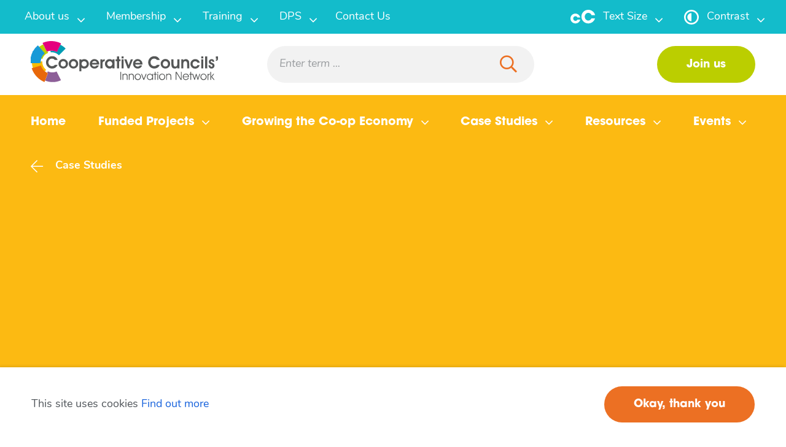

--- FILE ---
content_type: text/html; charset=UTF-8
request_url: https://www.councils.coop/case-study/kindred-cic-and-investing-in-liverpools-social-economy/
body_size: 27599
content:
<!doctype html>
<html lang="en-GB">
<head>
    <meta charset="UTF-8" />
    <meta name="viewport" content="width=device-width, initial-scale=1.0, user-scalable=0, minimum-scale=1.0, maximum-scale=1.0"/>
    <link rel="profile" href="https://gmpg.org/xfn/11" />
    <link rel="stylesheet" href="https://use.typekit.net/osb0xef.css">
            <!-- Global site tag (gtag.js) - Google Analytics -->
        <!-- <script async src="https://www.googletagmanager.com/gtag/js?id=UA-86352127-1"></script>
        <script>
          window.dataLayer = window.dataLayer || [];
          function gtag(){dataLayer.push(arguments);}
          gtag('js', new Date());
          gtag('config', 'UA-86352127-1');
        </script> -->


        <!-- Google tag (gtag.js) -->
        <script async src="https://www.googletagmanager.com/gtag/js?id=G-JL7FD3CJEL"></script>
        <script>
            window.dataLayer = window.dataLayer || [];
            function gtag(){dataLayer.push(arguments);}
            gtag('js', new Date());
            gtag('config', 'G-JL7FD3CJEL');
        </script>
        <meta name='robots' content='index, follow, max-image-preview:large, max-snippet:-1, max-video-preview:-1' />

	<!-- This site is optimized with the Yoast SEO plugin v26.6 - https://yoast.com/wordpress/plugins/seo/ -->
	<title>Kindred CIC and investing in Liverpool’s social economy - Cooperative Councils Innovation Network</title>
	<link rel="canonical" href="https://www.councils.coop/case-study/kindred-cic-and-investing-in-liverpools-social-economy/" />
	<meta property="og:locale" content="en_GB" />
	<meta property="og:type" content="article" />
	<meta property="og:title" content="Kindred CIC and investing in Liverpool’s social economy - Cooperative Councils Innovation Network" />
	<meta property="og:url" content="https://www.councils.coop/case-study/kindred-cic-and-investing-in-liverpools-social-economy/" />
	<meta property="og:site_name" content="Cooperative Councils Innovation Network" />
	<meta property="article:publisher" content="https://www.facebook.com/CoopCouncils/?fref=ts" />
	<meta property="article:modified_time" content="2022-05-19T11:15:46+00:00" />
	<meta name="twitter:card" content="summary_large_image" />
	<script type="application/ld+json" class="yoast-schema-graph">{"@context":"https://schema.org","@graph":[{"@type":"WebPage","@id":"https://www.councils.coop/case-study/kindred-cic-and-investing-in-liverpools-social-economy/","url":"https://www.councils.coop/case-study/kindred-cic-and-investing-in-liverpools-social-economy/","name":"Kindred CIC and investing in Liverpool’s social economy - Cooperative Councils Innovation Network","isPartOf":{"@id":"https://www.councils.coop/#website"},"datePublished":"2022-05-18T11:20:15+00:00","dateModified":"2022-05-19T11:15:46+00:00","breadcrumb":{"@id":"https://www.councils.coop/case-study/kindred-cic-and-investing-in-liverpools-social-economy/#breadcrumb"},"inLanguage":"en-GB","potentialAction":[{"@type":"ReadAction","target":["https://www.councils.coop/case-study/kindred-cic-and-investing-in-liverpools-social-economy/"]}]},{"@type":"BreadcrumbList","@id":"https://www.councils.coop/case-study/kindred-cic-and-investing-in-liverpools-social-economy/#breadcrumb","itemListElement":[{"@type":"ListItem","position":1,"name":"Home","item":"https://www.councils.coop/"},{"@type":"ListItem","position":2,"name":"Kindred CIC and investing in Liverpool’s social economy"}]},{"@type":"WebSite","@id":"https://www.councils.coop/#website","url":"https://www.councils.coop/","name":"Cooperative Councils Innovation Network","description":"","publisher":{"@id":"https://www.councils.coop/#organization"},"potentialAction":[{"@type":"SearchAction","target":{"@type":"EntryPoint","urlTemplate":"https://www.councils.coop/?s={search_term_string}"},"query-input":{"@type":"PropertyValueSpecification","valueRequired":true,"valueName":"search_term_string"}}],"inLanguage":"en-GB"},{"@type":"Organization","@id":"https://www.councils.coop/#organization","name":"Co-operative Councils Innovation Network","url":"https://www.councils.coop/","logo":{"@type":"ImageObject","inLanguage":"en-GB","@id":"https://www.councils.coop/#/schema/logo/image/","url":"https://www.councils.coop/wp-content/uploads/2018/04/CCIN-logo-scaled.jpg","contentUrl":"https://www.councils.coop/wp-content/uploads/2018/04/CCIN-logo-scaled.jpg","width":2560,"height":643,"caption":"Co-operative Councils Innovation Network"},"image":{"@id":"https://www.councils.coop/#/schema/logo/image/"},"sameAs":["https://www.facebook.com/CoopCouncils/?fref=ts","https://www.linkedin.com/company/co-operative-councils'-innovation-network-ccin-?trk=top_nav_home"]}]}</script>
	<!-- / Yoast SEO plugin. -->


<link rel='dns-prefetch' href='//www.google.com' />
<link rel='dns-prefetch' href='//pro.fontawesome.com' />
<link rel="alternate" title="oEmbed (JSON)" type="application/json+oembed" href="https://www.councils.coop/wp-json/oembed/1.0/embed?url=https%3A%2F%2Fwww.councils.coop%2Fcase-study%2Fkindred-cic-and-investing-in-liverpools-social-economy%2F" />
<link rel="alternate" title="oEmbed (XML)" type="text/xml+oembed" href="https://www.councils.coop/wp-json/oembed/1.0/embed?url=https%3A%2F%2Fwww.councils.coop%2Fcase-study%2Fkindred-cic-and-investing-in-liverpools-social-economy%2F&#038;format=xml" />
<style id='wp-img-auto-sizes-contain-inline-css' type='text/css'>
img:is([sizes=auto i],[sizes^="auto," i]){contain-intrinsic-size:3000px 1500px}
/*# sourceURL=wp-img-auto-sizes-contain-inline-css */
</style>
<style id='classic-theme-styles-inline-css' type='text/css'>
/*! This file is auto-generated */
.wp-block-button__link{color:#fff;background-color:#32373c;border-radius:9999px;box-shadow:none;text-decoration:none;padding:calc(.667em + 2px) calc(1.333em + 2px);font-size:1.125em}.wp-block-file__button{background:#32373c;color:#fff;text-decoration:none}
/*# sourceURL=/wp-includes/css/classic-themes.min.css */
</style>
<link rel='stylesheet' id='ctf_styles-css' href='https://www.councils.coop/wp-content/plugins/custom-twitter-feeds-pro/css/ctf-styles.min.css?ver=2.5.2' type='text/css' media='all' />
<link rel='stylesheet' id='search-filter-plugin-styles-css' href='https://www.councils.coop/wp-content/plugins/search-filter-pro/public/assets/css/search-filter.min.css?ver=2.5.21' type='text/css' media='all' />
<link rel='stylesheet' id='cobwebmedia-style-css' href='https://www.councils.coop/wp-content/themes/ccin-2021/style.css?ver=2.3' type='text/css' media='all' />
<link rel='stylesheet' id='fontawesome-css' href='https://pro.fontawesome.com/releases/v5.15.2/css/all.css?ver=6.9' type='text/css' media='all' />
<link rel='stylesheet' id='dflip-style-css' href='https://www.councils.coop/wp-content/plugins/dflip/assets/css/dflip.min.css?ver=2.4.13' type='text/css' media='all' />
<script type="text/javascript" id="cookie-law-info-js-extra">
/* <![CDATA[ */
var _ckyConfig = {"_ipData":[],"_assetsURL":"https://www.councils.coop/wp-content/plugins/cookie-law-info/lite/frontend/images/","_publicURL":"https://www.councils.coop","_expiry":"365","_categories":[{"name":"Necessary","slug":"necessary","isNecessary":true,"ccpaDoNotSell":true,"cookies":[],"active":true,"defaultConsent":{"gdpr":true,"ccpa":true}},{"name":"Functional","slug":"functional","isNecessary":false,"ccpaDoNotSell":true,"cookies":[],"active":true,"defaultConsent":{"gdpr":false,"ccpa":false}},{"name":"Analytics","slug":"analytics","isNecessary":false,"ccpaDoNotSell":true,"cookies":[],"active":true,"defaultConsent":{"gdpr":false,"ccpa":false}},{"name":"Performance","slug":"performance","isNecessary":false,"ccpaDoNotSell":true,"cookies":[],"active":true,"defaultConsent":{"gdpr":false,"ccpa":false}},{"name":"Advertisement","slug":"advertisement","isNecessary":false,"ccpaDoNotSell":true,"cookies":[],"active":true,"defaultConsent":{"gdpr":false,"ccpa":false}}],"_activeLaw":"gdpr","_rootDomain":"","_block":"1","_showBanner":"1","_bannerConfig":{"settings":{"type":"banner","preferenceCenterType":"popup","position":"bottom","applicableLaw":"gdpr"},"behaviours":{"reloadBannerOnAccept":false,"loadAnalyticsByDefault":false,"animations":{"onLoad":"animate","onHide":"sticky"}},"config":{"revisitConsent":{"status":false,"tag":"revisit-consent","position":"bottom-left","meta":{"url":"#"},"styles":{"background-color":"#0056A7"},"elements":{"title":{"type":"text","tag":"revisit-consent-title","status":true,"styles":{"color":"#0056a7"}}}},"preferenceCenter":{"toggle":{"status":true,"tag":"detail-category-toggle","type":"toggle","states":{"active":{"styles":{"background-color":"#1863DC"}},"inactive":{"styles":{"background-color":"#D0D5D2"}}}}},"categoryPreview":{"status":false,"toggle":{"status":true,"tag":"detail-category-preview-toggle","type":"toggle","states":{"active":{"styles":{"background-color":"#1863DC"}},"inactive":{"styles":{"background-color":"#D0D5D2"}}}}},"videoPlaceholder":{"status":true,"styles":{"background-color":"#000000","border-color":"#000000","color":"#ffffff"}},"readMore":{"status":false,"tag":"readmore-button","type":"link","meta":{"noFollow":true,"newTab":true},"styles":{"color":"#1863DC","background-color":"transparent","border-color":"transparent"}},"showMore":{"status":true,"tag":"show-desc-button","type":"button","styles":{"color":"#1863DC"}},"showLess":{"status":true,"tag":"hide-desc-button","type":"button","styles":{"color":"#1863DC"}},"alwaysActive":{"status":true,"tag":"always-active","styles":{"color":"#008000"}},"manualLinks":{"status":true,"tag":"manual-links","type":"link","styles":{"color":"#1863DC"}},"auditTable":{"status":false},"optOption":{"status":true,"toggle":{"status":true,"tag":"optout-option-toggle","type":"toggle","states":{"active":{"styles":{"background-color":"#1863dc"}},"inactive":{"styles":{"background-color":"#FFFFFF"}}}}}}},"_version":"3.3.9","_logConsent":"1","_tags":[{"tag":"accept-button","styles":{"color":"#FFFFFF","background-color":"#EC7023","border-color":"TRANSPARENT"}},{"tag":"reject-button","styles":{"color":"#1863DC","background-color":"transparent","border-color":"#1863DC"}},{"tag":"settings-button","styles":{"color":"#1863DC","background-color":"transparent","border-color":"#1863DC"}},{"tag":"readmore-button","styles":{"color":"#1863DC","background-color":"transparent","border-color":"transparent"}},{"tag":"donotsell-button","styles":{"color":"#1863DC","background-color":"transparent","border-color":"transparent"}},{"tag":"show-desc-button","styles":{"color":"#1863DC"}},{"tag":"hide-desc-button","styles":{"color":"#1863DC"}},{"tag":"cky-always-active","styles":[]},{"tag":"cky-link","styles":[]},{"tag":"accept-button","styles":{"color":"#FFFFFF","background-color":"#EC7023","border-color":"TRANSPARENT"}},{"tag":"revisit-consent","styles":{"background-color":"#0056A7"}}],"_shortCodes":[{"key":"cky_readmore","content":"\u003Ca href=\"#\" class=\"cky-policy\" aria-label=\"Cookie Policy\" target=\"_blank\" rel=\"noopener\" data-cky-tag=\"readmore-button\"\u003ECookie Policy\u003C/a\u003E","tag":"readmore-button","status":false,"attributes":{"rel":"nofollow","target":"_blank"}},{"key":"cky_show_desc","content":"\u003Cbutton class=\"cky-show-desc-btn\" data-cky-tag=\"show-desc-button\" aria-label=\"Show more\"\u003EShow more\u003C/button\u003E","tag":"show-desc-button","status":true,"attributes":[]},{"key":"cky_hide_desc","content":"\u003Cbutton class=\"cky-show-desc-btn\" data-cky-tag=\"hide-desc-button\" aria-label=\"Show less\"\u003EShow less\u003C/button\u003E","tag":"hide-desc-button","status":true,"attributes":[]},{"key":"cky_optout_show_desc","content":"[cky_optout_show_desc]","tag":"optout-show-desc-button","status":true,"attributes":[]},{"key":"cky_optout_hide_desc","content":"[cky_optout_hide_desc]","tag":"optout-hide-desc-button","status":true,"attributes":[]},{"key":"cky_category_toggle_label","content":"[cky_{{status}}_category_label] [cky_preference_{{category_slug}}_title]","tag":"","status":true,"attributes":[]},{"key":"cky_enable_category_label","content":"Enable","tag":"","status":true,"attributes":[]},{"key":"cky_disable_category_label","content":"Disable","tag":"","status":true,"attributes":[]},{"key":"cky_video_placeholder","content":"\u003Cdiv class=\"video-placeholder-normal\" data-cky-tag=\"video-placeholder\" id=\"[UNIQUEID]\"\u003E\u003Cp class=\"video-placeholder-text-normal\" data-cky-tag=\"placeholder-title\"\u003EPlease accept cookies to access this content\u003C/p\u003E\u003C/div\u003E","tag":"","status":true,"attributes":[]},{"key":"cky_enable_optout_label","content":"Enable","tag":"","status":true,"attributes":[]},{"key":"cky_disable_optout_label","content":"Disable","tag":"","status":true,"attributes":[]},{"key":"cky_optout_toggle_label","content":"[cky_{{status}}_optout_label] [cky_optout_option_title]","tag":"","status":true,"attributes":[]},{"key":"cky_optout_option_title","content":"Do Not Sell or Share My Personal Information","tag":"","status":true,"attributes":[]},{"key":"cky_optout_close_label","content":"Close","tag":"","status":true,"attributes":[]},{"key":"cky_preference_close_label","content":"Close","tag":"","status":true,"attributes":[]}],"_rtl":"","_language":"en","_providersToBlock":[]};
var _ckyStyles = {"css":".cky-overlay{background: #000000; opacity: 0.4; position: fixed; top: 0; left: 0; width: 100%; height: 100%; z-index: 99999999;}.cky-hide{display: none;}.cky-btn-revisit-wrapper{display: flex; align-items: center; justify-content: center; background: #0056a7; width: 45px; height: 45px; border-radius: 50%; position: fixed; z-index: 999999; cursor: pointer;}.cky-revisit-bottom-left{bottom: 15px; left: 15px;}.cky-revisit-bottom-right{bottom: 15px; right: 15px;}.cky-btn-revisit-wrapper .cky-btn-revisit{display: flex; align-items: center; justify-content: center; background: none; border: none; cursor: pointer; position: relative; margin: 0; padding: 0;}.cky-btn-revisit-wrapper .cky-btn-revisit img{max-width: fit-content; margin: 0; height: 30px; width: 30px;}.cky-revisit-bottom-left:hover::before{content: attr(data-tooltip); position: absolute; background: #4e4b66; color: #ffffff; left: calc(100% + 7px); font-size: 12px; line-height: 16px; width: max-content; padding: 4px 8px; border-radius: 4px;}.cky-revisit-bottom-left:hover::after{position: absolute; content: \"\"; border: 5px solid transparent; left: calc(100% + 2px); border-left-width: 0; border-right-color: #4e4b66;}.cky-revisit-bottom-right:hover::before{content: attr(data-tooltip); position: absolute; background: #4e4b66; color: #ffffff; right: calc(100% + 7px); font-size: 12px; line-height: 16px; width: max-content; padding: 4px 8px; border-radius: 4px;}.cky-revisit-bottom-right:hover::after{position: absolute; content: \"\"; border: 5px solid transparent; right: calc(100% + 2px); border-right-width: 0; border-left-color: #4e4b66;}.cky-revisit-hide{display: none;}.cky-consent-container{position: fixed; width: 100%; box-sizing: border-box; z-index: 9999999;}.cky-consent-container .cky-consent-bar{background: #ffffff; border: 1px solid; padding: 16.5px 24px; box-shadow: 0 -1px 10px 0 #acabab4d;}.cky-banner-bottom{bottom: 0; left: 0;}.cky-banner-top{top: 0; left: 0;}.cky-custom-brand-logo-wrapper .cky-custom-brand-logo{width: 100px; height: auto; margin: 0 0 12px 0;}.cky-notice .cky-title{color: #212121; font-weight: 700; font-size: 18px; line-height: 24px; margin: 0 0 12px 0;}.cky-notice-group{display: flex; justify-content: space-between; align-items: center; font-size: 14px; line-height: 24px; font-weight: 400;}.cky-notice-des *,.cky-preference-content-wrapper *,.cky-accordion-header-des *,.cky-gpc-wrapper .cky-gpc-desc *{font-size: 14px;}.cky-notice-des{color: #212121; font-size: 14px; line-height: 24px; font-weight: 400;}.cky-notice-des img{height: 25px; width: 25px;}.cky-consent-bar .cky-notice-des p,.cky-gpc-wrapper .cky-gpc-desc p,.cky-preference-body-wrapper .cky-preference-content-wrapper p,.cky-accordion-header-wrapper .cky-accordion-header-des p,.cky-cookie-des-table li div:last-child p{color: inherit; margin-top: 0; overflow-wrap: break-word;}.cky-notice-des P:last-child,.cky-preference-content-wrapper p:last-child,.cky-cookie-des-table li div:last-child p:last-child,.cky-gpc-wrapper .cky-gpc-desc p:last-child{margin-bottom: 0;}.cky-notice-des a.cky-policy,.cky-notice-des button.cky-policy{font-size: 14px; color: #1863dc; white-space: nowrap; cursor: pointer; background: transparent; border: 1px solid; text-decoration: underline;}.cky-notice-des button.cky-policy{padding: 0;}.cky-notice-des a.cky-policy:focus-visible,.cky-notice-des button.cky-policy:focus-visible,.cky-preference-content-wrapper .cky-show-desc-btn:focus-visible,.cky-accordion-header .cky-accordion-btn:focus-visible,.cky-preference-header .cky-btn-close:focus-visible,.cky-switch input[type=\"checkbox\"]:focus-visible,.cky-footer-wrapper a:focus-visible,.cky-btn:focus-visible{outline: 2px solid #1863dc; outline-offset: 2px;}.cky-btn:focus:not(:focus-visible),.cky-accordion-header .cky-accordion-btn:focus:not(:focus-visible),.cky-preference-content-wrapper .cky-show-desc-btn:focus:not(:focus-visible),.cky-btn-revisit-wrapper .cky-btn-revisit:focus:not(:focus-visible),.cky-preference-header .cky-btn-close:focus:not(:focus-visible),.cky-consent-bar .cky-banner-btn-close:focus:not(:focus-visible){outline: 0;}button.cky-show-desc-btn:not(:hover):not(:active){color: #1863dc; background: transparent;}button.cky-accordion-btn:not(:hover):not(:active),button.cky-banner-btn-close:not(:hover):not(:active),button.cky-btn-close:not(:hover):not(:active),button.cky-btn-revisit:not(:hover):not(:active){background: transparent;}.cky-consent-bar button:hover,.cky-modal.cky-modal-open button:hover,.cky-consent-bar button:focus,.cky-modal.cky-modal-open button:focus{text-decoration: none;}.cky-notice-btn-wrapper{display: flex; justify-content: center; align-items: center; margin-left: 15px;}.cky-notice-btn-wrapper .cky-btn{text-shadow: none; box-shadow: none;}.cky-btn{font-size: 14px; font-family: inherit; line-height: 24px; padding: 8px 27px; font-weight: 500; margin: 0 8px 0 0; border-radius: 2px; white-space: nowrap; cursor: pointer; text-align: center; text-transform: none; min-height: 0;}.cky-btn:hover{opacity: 0.8;}.cky-btn-customize{color: #1863dc; background: transparent; border: 2px solid #1863dc;}.cky-btn-reject{color: #1863dc; background: transparent; border: 2px solid #1863dc;}.cky-btn-accept{background: #1863dc; color: #ffffff; border: 2px solid #1863dc;}.cky-btn:last-child{margin-right: 0;}@media (max-width: 768px){.cky-notice-group{display: block;}.cky-notice-btn-wrapper{margin-left: 0;}.cky-notice-btn-wrapper .cky-btn{flex: auto; max-width: 100%; margin-top: 10px; white-space: unset;}}@media (max-width: 576px){.cky-notice-btn-wrapper{flex-direction: column;}.cky-custom-brand-logo-wrapper, .cky-notice .cky-title, .cky-notice-des, .cky-notice-btn-wrapper{padding: 0 28px;}.cky-consent-container .cky-consent-bar{padding: 16.5px 0;}.cky-notice-des{max-height: 40vh; overflow-y: scroll;}.cky-notice-btn-wrapper .cky-btn{width: 100%; padding: 8px; margin-right: 0;}.cky-notice-btn-wrapper .cky-btn-accept{order: 1;}.cky-notice-btn-wrapper .cky-btn-reject{order: 3;}.cky-notice-btn-wrapper .cky-btn-customize{order: 2;}}@media (max-width: 425px){.cky-custom-brand-logo-wrapper, .cky-notice .cky-title, .cky-notice-des, .cky-notice-btn-wrapper{padding: 0 24px;}.cky-notice-btn-wrapper{flex-direction: column;}.cky-btn{width: 100%; margin: 10px 0 0 0;}.cky-notice-btn-wrapper .cky-btn-customize{order: 2;}.cky-notice-btn-wrapper .cky-btn-reject{order: 3;}.cky-notice-btn-wrapper .cky-btn-accept{order: 1; margin-top: 16px;}}@media (max-width: 352px){.cky-notice .cky-title{font-size: 16px;}.cky-notice-des *{font-size: 12px;}.cky-notice-des, .cky-btn{font-size: 12px;}}.cky-modal.cky-modal-open{display: flex; visibility: visible; -webkit-transform: translate(-50%, -50%); -moz-transform: translate(-50%, -50%); -ms-transform: translate(-50%, -50%); -o-transform: translate(-50%, -50%); transform: translate(-50%, -50%); top: 50%; left: 50%; transition: all 1s ease;}.cky-modal{box-shadow: 0 32px 68px rgba(0, 0, 0, 0.3); margin: 0 auto; position: fixed; max-width: 100%; background: #ffffff; top: 50%; box-sizing: border-box; border-radius: 6px; z-index: 999999999; color: #212121; -webkit-transform: translate(-50%, 100%); -moz-transform: translate(-50%, 100%); -ms-transform: translate(-50%, 100%); -o-transform: translate(-50%, 100%); transform: translate(-50%, 100%); visibility: hidden; transition: all 0s ease;}.cky-preference-center{max-height: 79vh; overflow: hidden; width: 845px; overflow: hidden; flex: 1 1 0; display: flex; flex-direction: column; border-radius: 6px;}.cky-preference-header{display: flex; align-items: center; justify-content: space-between; padding: 22px 24px; border-bottom: 1px solid;}.cky-preference-header .cky-preference-title{font-size: 18px; font-weight: 700; line-height: 24px;}.cky-preference-header .cky-btn-close{margin: 0; cursor: pointer; vertical-align: middle; padding: 0; background: none; border: none; width: auto; height: auto; min-height: 0; line-height: 0; text-shadow: none; box-shadow: none;}.cky-preference-header .cky-btn-close img{margin: 0; height: 10px; width: 10px;}.cky-preference-body-wrapper{padding: 0 24px; flex: 1; overflow: auto; box-sizing: border-box;}.cky-preference-content-wrapper,.cky-gpc-wrapper .cky-gpc-desc{font-size: 14px; line-height: 24px; font-weight: 400; padding: 12px 0;}.cky-preference-content-wrapper{border-bottom: 1px solid;}.cky-preference-content-wrapper img{height: 25px; width: 25px;}.cky-preference-content-wrapper .cky-show-desc-btn{font-size: 14px; font-family: inherit; color: #1863dc; text-decoration: none; line-height: 24px; padding: 0; margin: 0; white-space: nowrap; cursor: pointer; background: transparent; border-color: transparent; text-transform: none; min-height: 0; text-shadow: none; box-shadow: none;}.cky-accordion-wrapper{margin-bottom: 10px;}.cky-accordion{border-bottom: 1px solid;}.cky-accordion:last-child{border-bottom: none;}.cky-accordion .cky-accordion-item{display: flex; margin-top: 10px;}.cky-accordion .cky-accordion-body{display: none;}.cky-accordion.cky-accordion-active .cky-accordion-body{display: block; padding: 0 22px; margin-bottom: 16px;}.cky-accordion-header-wrapper{cursor: pointer; width: 100%;}.cky-accordion-item .cky-accordion-header{display: flex; justify-content: space-between; align-items: center;}.cky-accordion-header .cky-accordion-btn{font-size: 16px; font-family: inherit; color: #212121; line-height: 24px; background: none; border: none; font-weight: 700; padding: 0; margin: 0; cursor: pointer; text-transform: none; min-height: 0; text-shadow: none; box-shadow: none;}.cky-accordion-header .cky-always-active{color: #008000; font-weight: 600; line-height: 24px; font-size: 14px;}.cky-accordion-header-des{font-size: 14px; line-height: 24px; margin: 10px 0 16px 0;}.cky-accordion-chevron{margin-right: 22px; position: relative; cursor: pointer;}.cky-accordion-chevron-hide{display: none;}.cky-accordion .cky-accordion-chevron i::before{content: \"\"; position: absolute; border-right: 1.4px solid; border-bottom: 1.4px solid; border-color: inherit; height: 6px; width: 6px; -webkit-transform: rotate(-45deg); -moz-transform: rotate(-45deg); -ms-transform: rotate(-45deg); -o-transform: rotate(-45deg); transform: rotate(-45deg); transition: all 0.2s ease-in-out; top: 8px;}.cky-accordion.cky-accordion-active .cky-accordion-chevron i::before{-webkit-transform: rotate(45deg); -moz-transform: rotate(45deg); -ms-transform: rotate(45deg); -o-transform: rotate(45deg); transform: rotate(45deg);}.cky-audit-table{background: #f4f4f4; border-radius: 6px;}.cky-audit-table .cky-empty-cookies-text{color: inherit; font-size: 12px; line-height: 24px; margin: 0; padding: 10px;}.cky-audit-table .cky-cookie-des-table{font-size: 12px; line-height: 24px; font-weight: normal; padding: 15px 10px; border-bottom: 1px solid; border-bottom-color: inherit; margin: 0;}.cky-audit-table .cky-cookie-des-table:last-child{border-bottom: none;}.cky-audit-table .cky-cookie-des-table li{list-style-type: none; display: flex; padding: 3px 0;}.cky-audit-table .cky-cookie-des-table li:first-child{padding-top: 0;}.cky-cookie-des-table li div:first-child{width: 100px; font-weight: 600; word-break: break-word; word-wrap: break-word;}.cky-cookie-des-table li div:last-child{flex: 1; word-break: break-word; word-wrap: break-word; margin-left: 8px;}.cky-footer-shadow{display: block; width: 100%; height: 40px; background: linear-gradient(180deg, rgba(255, 255, 255, 0) 0%, #ffffff 100%); position: absolute; bottom: calc(100% - 1px);}.cky-footer-wrapper{position: relative;}.cky-prefrence-btn-wrapper{display: flex; flex-wrap: wrap; align-items: center; justify-content: center; padding: 22px 24px; border-top: 1px solid;}.cky-prefrence-btn-wrapper .cky-btn{flex: auto; max-width: 100%; text-shadow: none; box-shadow: none;}.cky-btn-preferences{color: #1863dc; background: transparent; border: 2px solid #1863dc;}.cky-preference-header,.cky-preference-body-wrapper,.cky-preference-content-wrapper,.cky-accordion-wrapper,.cky-accordion,.cky-accordion-wrapper,.cky-footer-wrapper,.cky-prefrence-btn-wrapper{border-color: inherit;}@media (max-width: 845px){.cky-modal{max-width: calc(100% - 16px);}}@media (max-width: 576px){.cky-modal{max-width: 100%;}.cky-preference-center{max-height: 100vh;}.cky-prefrence-btn-wrapper{flex-direction: column;}.cky-accordion.cky-accordion-active .cky-accordion-body{padding-right: 0;}.cky-prefrence-btn-wrapper .cky-btn{width: 100%; margin: 10px 0 0 0;}.cky-prefrence-btn-wrapper .cky-btn-reject{order: 3;}.cky-prefrence-btn-wrapper .cky-btn-accept{order: 1; margin-top: 0;}.cky-prefrence-btn-wrapper .cky-btn-preferences{order: 2;}}@media (max-width: 425px){.cky-accordion-chevron{margin-right: 15px;}.cky-notice-btn-wrapper{margin-top: 0;}.cky-accordion.cky-accordion-active .cky-accordion-body{padding: 0 15px;}}@media (max-width: 352px){.cky-preference-header .cky-preference-title{font-size: 16px;}.cky-preference-header{padding: 16px 24px;}.cky-preference-content-wrapper *, .cky-accordion-header-des *{font-size: 12px;}.cky-preference-content-wrapper, .cky-preference-content-wrapper .cky-show-more, .cky-accordion-header .cky-always-active, .cky-accordion-header-des, .cky-preference-content-wrapper .cky-show-desc-btn, .cky-notice-des a.cky-policy{font-size: 12px;}.cky-accordion-header .cky-accordion-btn{font-size: 14px;}}.cky-switch{display: flex;}.cky-switch input[type=\"checkbox\"]{position: relative; width: 44px; height: 24px; margin: 0; background: #d0d5d2; -webkit-appearance: none; border-radius: 50px; cursor: pointer; outline: 0; border: none; top: 0;}.cky-switch input[type=\"checkbox\"]:checked{background: #1863dc;}.cky-switch input[type=\"checkbox\"]:before{position: absolute; content: \"\"; height: 20px; width: 20px; left: 2px; bottom: 2px; border-radius: 50%; background-color: white; -webkit-transition: 0.4s; transition: 0.4s; margin: 0;}.cky-switch input[type=\"checkbox\"]:after{display: none;}.cky-switch input[type=\"checkbox\"]:checked:before{-webkit-transform: translateX(20px); -ms-transform: translateX(20px); transform: translateX(20px);}@media (max-width: 425px){.cky-switch input[type=\"checkbox\"]{width: 38px; height: 21px;}.cky-switch input[type=\"checkbox\"]:before{height: 17px; width: 17px;}.cky-switch input[type=\"checkbox\"]:checked:before{-webkit-transform: translateX(17px); -ms-transform: translateX(17px); transform: translateX(17px);}}.cky-consent-bar .cky-banner-btn-close{position: absolute; right: 9px; top: 5px; background: none; border: none; cursor: pointer; padding: 0; margin: 0; min-height: 0; line-height: 0; height: auto; width: auto; text-shadow: none; box-shadow: none;}.cky-consent-bar .cky-banner-btn-close img{height: 9px; width: 9px; margin: 0;}.cky-notice-btn-wrapper .cky-btn-do-not-sell{font-size: 14px; line-height: 24px; padding: 6px 0; margin: 0; font-weight: 500; background: none; border-radius: 2px; border: none; cursor: pointer; text-align: left; color: #1863dc; background: transparent; border-color: transparent; box-shadow: none; text-shadow: none;}.cky-consent-bar .cky-banner-btn-close:focus-visible,.cky-notice-btn-wrapper .cky-btn-do-not-sell:focus-visible,.cky-opt-out-btn-wrapper .cky-btn:focus-visible,.cky-opt-out-checkbox-wrapper input[type=\"checkbox\"].cky-opt-out-checkbox:focus-visible{outline: 2px solid #1863dc; outline-offset: 2px;}@media (max-width: 768px){.cky-notice-btn-wrapper{margin-left: 0; margin-top: 10px; justify-content: left;}.cky-notice-btn-wrapper .cky-btn-do-not-sell{padding: 0;}}@media (max-width: 352px){.cky-notice-btn-wrapper .cky-btn-do-not-sell, .cky-notice-des a.cky-policy{font-size: 12px;}}.cky-opt-out-wrapper{padding: 12px 0;}.cky-opt-out-wrapper .cky-opt-out-checkbox-wrapper{display: flex; align-items: center;}.cky-opt-out-checkbox-wrapper .cky-opt-out-checkbox-label{font-size: 16px; font-weight: 700; line-height: 24px; margin: 0 0 0 12px; cursor: pointer;}.cky-opt-out-checkbox-wrapper input[type=\"checkbox\"].cky-opt-out-checkbox{background-color: #ffffff; border: 1px solid black; width: 20px; height: 18.5px; margin: 0; -webkit-appearance: none; position: relative; display: flex; align-items: center; justify-content: center; border-radius: 2px; cursor: pointer;}.cky-opt-out-checkbox-wrapper input[type=\"checkbox\"].cky-opt-out-checkbox:checked{background-color: #1863dc; border: none;}.cky-opt-out-checkbox-wrapper input[type=\"checkbox\"].cky-opt-out-checkbox:checked::after{left: 6px; bottom: 4px; width: 7px; height: 13px; border: solid #ffffff; border-width: 0 3px 3px 0; border-radius: 2px; -webkit-transform: rotate(45deg); -ms-transform: rotate(45deg); transform: rotate(45deg); content: \"\"; position: absolute; box-sizing: border-box;}.cky-opt-out-checkbox-wrapper.cky-disabled .cky-opt-out-checkbox-label,.cky-opt-out-checkbox-wrapper.cky-disabled input[type=\"checkbox\"].cky-opt-out-checkbox{cursor: no-drop;}.cky-gpc-wrapper{margin: 0 0 0 32px;}.cky-footer-wrapper .cky-opt-out-btn-wrapper{display: flex; flex-wrap: wrap; align-items: center; justify-content: center; padding: 22px 24px;}.cky-opt-out-btn-wrapper .cky-btn{flex: auto; max-width: 100%; text-shadow: none; box-shadow: none;}.cky-opt-out-btn-wrapper .cky-btn-cancel{border: 1px solid #dedfe0; background: transparent; color: #858585;}.cky-opt-out-btn-wrapper .cky-btn-confirm{background: #1863dc; color: #ffffff; border: 1px solid #1863dc;}@media (max-width: 352px){.cky-opt-out-checkbox-wrapper .cky-opt-out-checkbox-label{font-size: 14px;}.cky-gpc-wrapper .cky-gpc-desc, .cky-gpc-wrapper .cky-gpc-desc *{font-size: 12px;}.cky-opt-out-checkbox-wrapper input[type=\"checkbox\"].cky-opt-out-checkbox{width: 16px; height: 16px;}.cky-opt-out-checkbox-wrapper input[type=\"checkbox\"].cky-opt-out-checkbox:checked::after{left: 5px; bottom: 4px; width: 3px; height: 9px;}.cky-gpc-wrapper{margin: 0 0 0 28px;}}.video-placeholder-youtube{background-size: 100% 100%; background-position: center; background-repeat: no-repeat; background-color: #b2b0b059; position: relative; display: flex; align-items: center; justify-content: center; max-width: 100%;}.video-placeholder-text-youtube{text-align: center; align-items: center; padding: 10px 16px; background-color: #000000cc; color: #ffffff; border: 1px solid; border-radius: 2px; cursor: pointer;}.video-placeholder-normal{background-image: url(\"/wp-content/plugins/cookie-law-info/lite/frontend/images/placeholder.svg\"); background-size: 80px; background-position: center; background-repeat: no-repeat; background-color: #b2b0b059; position: relative; display: flex; align-items: flex-end; justify-content: center; max-width: 100%;}.video-placeholder-text-normal{align-items: center; padding: 10px 16px; text-align: center; border: 1px solid; border-radius: 2px; cursor: pointer;}.cky-rtl{direction: rtl; text-align: right;}.cky-rtl .cky-banner-btn-close{left: 9px; right: auto;}.cky-rtl .cky-notice-btn-wrapper .cky-btn:last-child{margin-right: 8px;}.cky-rtl .cky-notice-btn-wrapper .cky-btn:first-child{margin-right: 0;}.cky-rtl .cky-notice-btn-wrapper{margin-left: 0; margin-right: 15px;}.cky-rtl .cky-prefrence-btn-wrapper .cky-btn{margin-right: 8px;}.cky-rtl .cky-prefrence-btn-wrapper .cky-btn:first-child{margin-right: 0;}.cky-rtl .cky-accordion .cky-accordion-chevron i::before{border: none; border-left: 1.4px solid; border-top: 1.4px solid; left: 12px;}.cky-rtl .cky-accordion.cky-accordion-active .cky-accordion-chevron i::before{-webkit-transform: rotate(-135deg); -moz-transform: rotate(-135deg); -ms-transform: rotate(-135deg); -o-transform: rotate(-135deg); transform: rotate(-135deg);}@media (max-width: 768px){.cky-rtl .cky-notice-btn-wrapper{margin-right: 0;}}@media (max-width: 576px){.cky-rtl .cky-notice-btn-wrapper .cky-btn:last-child{margin-right: 0;}.cky-rtl .cky-prefrence-btn-wrapper .cky-btn{margin-right: 0;}.cky-rtl .cky-accordion.cky-accordion-active .cky-accordion-body{padding: 0 22px 0 0;}}@media (max-width: 425px){.cky-rtl .cky-accordion.cky-accordion-active .cky-accordion-body{padding: 0 15px 0 0;}}.cky-rtl .cky-opt-out-btn-wrapper .cky-btn{margin-right: 12px;}.cky-rtl .cky-opt-out-btn-wrapper .cky-btn:first-child{margin-right: 0;}.cky-rtl .cky-opt-out-checkbox-wrapper .cky-opt-out-checkbox-label{margin: 0 12px 0 0;}"};
//# sourceURL=cookie-law-info-js-extra
/* ]]> */
</script>
<script type="text/javascript" src="https://www.councils.coop/wp-content/plugins/cookie-law-info/lite/frontend/js/script.min.js?ver=3.3.9" id="cookie-law-info-js"></script>
<script type="text/javascript" src="https://www.councils.coop/wp-includes/js/jquery/jquery.min.js?ver=3.7.1" id="jquery-core-js"></script>
<script type="text/javascript" src="https://www.councils.coop/wp-includes/js/jquery/jquery-migrate.min.js?ver=3.4.1" id="jquery-migrate-js"></script>
<script type="text/javascript" id="search-filter-plugin-build-js-extra">
/* <![CDATA[ */
var SF_LDATA = {"ajax_url":"https://www.councils.coop/wp-admin/admin-ajax.php","home_url":"https://www.councils.coop/","extensions":[]};
//# sourceURL=search-filter-plugin-build-js-extra
/* ]]> */
</script>
<script type="text/javascript" src="https://www.councils.coop/wp-content/plugins/search-filter-pro/public/assets/js/search-filter-build.min.js?ver=2.5.21" id="search-filter-plugin-build-js"></script>
<script type="text/javascript" src="https://www.councils.coop/wp-content/plugins/search-filter-pro/public/assets/js/chosen.jquery.min.js?ver=2.5.21" id="search-filter-plugin-chosen-js"></script>
<script type="text/javascript" src="https://www.councils.coop/wp-content/themes/ccin-2021/js/lib/modernizr.js?ver=6.9" id="modernizr-js"></script>
<script type="text/javascript" src="https://www.councils.coop/wp-content/themes/ccin-2021/js/lib/gsap.min.js?ver=1.2" id="gsap-js"></script>
<script type="text/javascript" src="https://www.councils.coop/wp-content/themes/ccin-2021/js/lib/ScrollTrigger.min.js?ver=1.2" id="gsapScrollTrigger-js"></script>
<script type="text/javascript" src="https://www.councils.coop/wp-content/themes/ccin-2021/js/lib/SplitText.min.js?ver=1.2" id="gsapSplitText-js"></script>
<script type="text/javascript" src="https://www.councils.coop/wp-content/themes/ccin-2021/js/lib/owl.carousel.min.js?ver=1.2" id="owlcarousel2-js"></script>
<script type="text/javascript" id="custom-script-js-extra">
/* <![CDATA[ */
var my_ajax_object = {"ajax_url":"https://www.councils.coop/wp-admin/admin-ajax.php"};
//# sourceURL=custom-script-js-extra
/* ]]> */
</script>
<script type="text/javascript" src="https://www.councils.coop/wp-content/themes/ccin-2021/js/custom.js?ver=1.7" id="custom-script-js"></script>
<link rel="https://api.w.org/" href="https://www.councils.coop/wp-json/" /><link rel="alternate" title="JSON" type="application/json" href="https://www.councils.coop/wp-json/wp/v2/case_study/11260" /><link rel="EditURI" type="application/rsd+xml" title="RSD" href="https://www.councils.coop/xmlrpc.php?rsd" />
<meta name="generator" content="WordPress 6.9" />
<link rel='shortlink' href='https://www.councils.coop/?p=11260' />
<style id="cky-style-inline">[data-cky-tag]{visibility:hidden;}</style><link rel="apple-touch-icon" sizes="180x180" href="/wp-content/uploads/fbrfg/apple-touch-icon.png">
<link rel="icon" type="image/png" sizes="32x32" href="/wp-content/uploads/fbrfg/favicon-32x32.png">
<link rel="icon" type="image/png" sizes="16x16" href="/wp-content/uploads/fbrfg/favicon-16x16.png">
<link rel="manifest" href="/wp-content/uploads/fbrfg/site.webmanifest">
<link rel="mask-icon" href="/wp-content/uploads/fbrfg/safari-pinned-tab.svg" color="#5bbad5">
<link rel="shortcut icon" href="/wp-content/uploads/fbrfg/favicon.ico">
<meta name="msapplication-TileColor" content="#ffffff">
<meta name="msapplication-config" content="/wp-content/uploads/fbrfg/browserconfig.xml">
<meta name="theme-color" content="#ffffff"><style id='global-styles-inline-css' type='text/css'>
:root{--wp--preset--aspect-ratio--square: 1;--wp--preset--aspect-ratio--4-3: 4/3;--wp--preset--aspect-ratio--3-4: 3/4;--wp--preset--aspect-ratio--3-2: 3/2;--wp--preset--aspect-ratio--2-3: 2/3;--wp--preset--aspect-ratio--16-9: 16/9;--wp--preset--aspect-ratio--9-16: 9/16;--wp--preset--color--black: #000000;--wp--preset--color--cyan-bluish-gray: #abb8c3;--wp--preset--color--white: #ffffff;--wp--preset--color--pale-pink: #f78da7;--wp--preset--color--vivid-red: #cf2e2e;--wp--preset--color--luminous-vivid-orange: #ff6900;--wp--preset--color--luminous-vivid-amber: #fcb900;--wp--preset--color--light-green-cyan: #7bdcb5;--wp--preset--color--vivid-green-cyan: #00d084;--wp--preset--color--pale-cyan-blue: #8ed1fc;--wp--preset--color--vivid-cyan-blue: #0693e3;--wp--preset--color--vivid-purple: #9b51e0;--wp--preset--gradient--vivid-cyan-blue-to-vivid-purple: linear-gradient(135deg,rgb(6,147,227) 0%,rgb(155,81,224) 100%);--wp--preset--gradient--light-green-cyan-to-vivid-green-cyan: linear-gradient(135deg,rgb(122,220,180) 0%,rgb(0,208,130) 100%);--wp--preset--gradient--luminous-vivid-amber-to-luminous-vivid-orange: linear-gradient(135deg,rgb(252,185,0) 0%,rgb(255,105,0) 100%);--wp--preset--gradient--luminous-vivid-orange-to-vivid-red: linear-gradient(135deg,rgb(255,105,0) 0%,rgb(207,46,46) 100%);--wp--preset--gradient--very-light-gray-to-cyan-bluish-gray: linear-gradient(135deg,rgb(238,238,238) 0%,rgb(169,184,195) 100%);--wp--preset--gradient--cool-to-warm-spectrum: linear-gradient(135deg,rgb(74,234,220) 0%,rgb(151,120,209) 20%,rgb(207,42,186) 40%,rgb(238,44,130) 60%,rgb(251,105,98) 80%,rgb(254,248,76) 100%);--wp--preset--gradient--blush-light-purple: linear-gradient(135deg,rgb(255,206,236) 0%,rgb(152,150,240) 100%);--wp--preset--gradient--blush-bordeaux: linear-gradient(135deg,rgb(254,205,165) 0%,rgb(254,45,45) 50%,rgb(107,0,62) 100%);--wp--preset--gradient--luminous-dusk: linear-gradient(135deg,rgb(255,203,112) 0%,rgb(199,81,192) 50%,rgb(65,88,208) 100%);--wp--preset--gradient--pale-ocean: linear-gradient(135deg,rgb(255,245,203) 0%,rgb(182,227,212) 50%,rgb(51,167,181) 100%);--wp--preset--gradient--electric-grass: linear-gradient(135deg,rgb(202,248,128) 0%,rgb(113,206,126) 100%);--wp--preset--gradient--midnight: linear-gradient(135deg,rgb(2,3,129) 0%,rgb(40,116,252) 100%);--wp--preset--font-size--small: 13px;--wp--preset--font-size--medium: 20px;--wp--preset--font-size--large: 36px;--wp--preset--font-size--x-large: 42px;--wp--preset--spacing--20: 0.44rem;--wp--preset--spacing--30: 0.67rem;--wp--preset--spacing--40: 1rem;--wp--preset--spacing--50: 1.5rem;--wp--preset--spacing--60: 2.25rem;--wp--preset--spacing--70: 3.38rem;--wp--preset--spacing--80: 5.06rem;--wp--preset--shadow--natural: 6px 6px 9px rgba(0, 0, 0, 0.2);--wp--preset--shadow--deep: 12px 12px 50px rgba(0, 0, 0, 0.4);--wp--preset--shadow--sharp: 6px 6px 0px rgba(0, 0, 0, 0.2);--wp--preset--shadow--outlined: 6px 6px 0px -3px rgb(255, 255, 255), 6px 6px rgb(0, 0, 0);--wp--preset--shadow--crisp: 6px 6px 0px rgb(0, 0, 0);}:where(.is-layout-flex){gap: 0.5em;}:where(.is-layout-grid){gap: 0.5em;}body .is-layout-flex{display: flex;}.is-layout-flex{flex-wrap: wrap;align-items: center;}.is-layout-flex > :is(*, div){margin: 0;}body .is-layout-grid{display: grid;}.is-layout-grid > :is(*, div){margin: 0;}:where(.wp-block-columns.is-layout-flex){gap: 2em;}:where(.wp-block-columns.is-layout-grid){gap: 2em;}:where(.wp-block-post-template.is-layout-flex){gap: 1.25em;}:where(.wp-block-post-template.is-layout-grid){gap: 1.25em;}.has-black-color{color: var(--wp--preset--color--black) !important;}.has-cyan-bluish-gray-color{color: var(--wp--preset--color--cyan-bluish-gray) !important;}.has-white-color{color: var(--wp--preset--color--white) !important;}.has-pale-pink-color{color: var(--wp--preset--color--pale-pink) !important;}.has-vivid-red-color{color: var(--wp--preset--color--vivid-red) !important;}.has-luminous-vivid-orange-color{color: var(--wp--preset--color--luminous-vivid-orange) !important;}.has-luminous-vivid-amber-color{color: var(--wp--preset--color--luminous-vivid-amber) !important;}.has-light-green-cyan-color{color: var(--wp--preset--color--light-green-cyan) !important;}.has-vivid-green-cyan-color{color: var(--wp--preset--color--vivid-green-cyan) !important;}.has-pale-cyan-blue-color{color: var(--wp--preset--color--pale-cyan-blue) !important;}.has-vivid-cyan-blue-color{color: var(--wp--preset--color--vivid-cyan-blue) !important;}.has-vivid-purple-color{color: var(--wp--preset--color--vivid-purple) !important;}.has-black-background-color{background-color: var(--wp--preset--color--black) !important;}.has-cyan-bluish-gray-background-color{background-color: var(--wp--preset--color--cyan-bluish-gray) !important;}.has-white-background-color{background-color: var(--wp--preset--color--white) !important;}.has-pale-pink-background-color{background-color: var(--wp--preset--color--pale-pink) !important;}.has-vivid-red-background-color{background-color: var(--wp--preset--color--vivid-red) !important;}.has-luminous-vivid-orange-background-color{background-color: var(--wp--preset--color--luminous-vivid-orange) !important;}.has-luminous-vivid-amber-background-color{background-color: var(--wp--preset--color--luminous-vivid-amber) !important;}.has-light-green-cyan-background-color{background-color: var(--wp--preset--color--light-green-cyan) !important;}.has-vivid-green-cyan-background-color{background-color: var(--wp--preset--color--vivid-green-cyan) !important;}.has-pale-cyan-blue-background-color{background-color: var(--wp--preset--color--pale-cyan-blue) !important;}.has-vivid-cyan-blue-background-color{background-color: var(--wp--preset--color--vivid-cyan-blue) !important;}.has-vivid-purple-background-color{background-color: var(--wp--preset--color--vivid-purple) !important;}.has-black-border-color{border-color: var(--wp--preset--color--black) !important;}.has-cyan-bluish-gray-border-color{border-color: var(--wp--preset--color--cyan-bluish-gray) !important;}.has-white-border-color{border-color: var(--wp--preset--color--white) !important;}.has-pale-pink-border-color{border-color: var(--wp--preset--color--pale-pink) !important;}.has-vivid-red-border-color{border-color: var(--wp--preset--color--vivid-red) !important;}.has-luminous-vivid-orange-border-color{border-color: var(--wp--preset--color--luminous-vivid-orange) !important;}.has-luminous-vivid-amber-border-color{border-color: var(--wp--preset--color--luminous-vivid-amber) !important;}.has-light-green-cyan-border-color{border-color: var(--wp--preset--color--light-green-cyan) !important;}.has-vivid-green-cyan-border-color{border-color: var(--wp--preset--color--vivid-green-cyan) !important;}.has-pale-cyan-blue-border-color{border-color: var(--wp--preset--color--pale-cyan-blue) !important;}.has-vivid-cyan-blue-border-color{border-color: var(--wp--preset--color--vivid-cyan-blue) !important;}.has-vivid-purple-border-color{border-color: var(--wp--preset--color--vivid-purple) !important;}.has-vivid-cyan-blue-to-vivid-purple-gradient-background{background: var(--wp--preset--gradient--vivid-cyan-blue-to-vivid-purple) !important;}.has-light-green-cyan-to-vivid-green-cyan-gradient-background{background: var(--wp--preset--gradient--light-green-cyan-to-vivid-green-cyan) !important;}.has-luminous-vivid-amber-to-luminous-vivid-orange-gradient-background{background: var(--wp--preset--gradient--luminous-vivid-amber-to-luminous-vivid-orange) !important;}.has-luminous-vivid-orange-to-vivid-red-gradient-background{background: var(--wp--preset--gradient--luminous-vivid-orange-to-vivid-red) !important;}.has-very-light-gray-to-cyan-bluish-gray-gradient-background{background: var(--wp--preset--gradient--very-light-gray-to-cyan-bluish-gray) !important;}.has-cool-to-warm-spectrum-gradient-background{background: var(--wp--preset--gradient--cool-to-warm-spectrum) !important;}.has-blush-light-purple-gradient-background{background: var(--wp--preset--gradient--blush-light-purple) !important;}.has-blush-bordeaux-gradient-background{background: var(--wp--preset--gradient--blush-bordeaux) !important;}.has-luminous-dusk-gradient-background{background: var(--wp--preset--gradient--luminous-dusk) !important;}.has-pale-ocean-gradient-background{background: var(--wp--preset--gradient--pale-ocean) !important;}.has-electric-grass-gradient-background{background: var(--wp--preset--gradient--electric-grass) !important;}.has-midnight-gradient-background{background: var(--wp--preset--gradient--midnight) !important;}.has-small-font-size{font-size: var(--wp--preset--font-size--small) !important;}.has-medium-font-size{font-size: var(--wp--preset--font-size--medium) !important;}.has-large-font-size{font-size: var(--wp--preset--font-size--large) !important;}.has-x-large-font-size{font-size: var(--wp--preset--font-size--x-large) !important;}
/*# sourceURL=global-styles-inline-css */
</style>
<meta name="generator" content="WP Rocket 3.20.2" data-wpr-features="wpr_desktop" /></head>
<body class="wp-singular case_study-template-default single single-case_study postid-11260 wp-theme-ccin-2021 text-size-normal contrast-normal">
    


<div id="preheader">
    <div class="container header-content">
        <div class="header-content-left">
            <ul id="menu-pre-header-menu" class="nav"><li id="menu-item-9381" class="menu-item menu-item-type-post_type menu-item-object-page menu-item-has-children menu-item-9381"><a href="https://www.councils.coop/about-us/">About us</a>
<ul class="sub-menu">
	<li id="menu-item-9680" class="menu-item menu-item-type-post_type menu-item-object-page menu-item-9680"><a href="https://www.councils.coop/about-us/">Overview</a></li>
	<li id="menu-item-12471" class="menu-item menu-item-type-post_type menu-item-object-page menu-item-12471"><a href="https://www.councils.coop/about-us/ccin-10th-anniversary-2022/">CCIN 10th Anniversary 2022</a></li>
	<li id="menu-item-9681" class="menu-item menu-item-type-post_type menu-item-object-page menu-item-9681"><a href="https://www.councils.coop/about-us/chairs-message/">Message from our Chair</a></li>
	<li id="menu-item-9682" class="menu-item menu-item-type-post_type menu-item-object-page menu-item-9682"><a href="https://www.councils.coop/about-us/steve-reed/">Message from Steve Reed OBE MP</a></li>
	<li id="menu-item-9683" class="menu-item menu-item-type-post_type menu-item-object-page menu-item-9683"><a href="https://www.councils.coop/about-us/our-members/">Our Members</a></li>
	<li id="menu-item-9684" class="menu-item menu-item-type-post_type menu-item-object-page menu-item-9684"><a href="https://www.councils.coop/about-us/governance/">Governance</a></li>
	<li id="menu-item-9807" class="menu-item menu-item-type-post_type menu-item-object-page menu-item-9807"><a href="https://www.councils.coop/about-us/values-and-principles/">Our Statement of Values and Principles</a></li>
</ul>
</li>
<li id="menu-item-9382" class="menu-item menu-item-type-post_type menu-item-object-page menu-item-has-children menu-item-9382"><a href="https://www.councils.coop/membership/">Membership</a>
<ul class="sub-menu">
	<li id="menu-item-9697" class="menu-item menu-item-type-post_type menu-item-object-page menu-item-9697"><a href="https://www.councils.coop/membership/">Overview</a></li>
	<li id="menu-item-9685" class="menu-item menu-item-type-post_type menu-item-object-page menu-item-9685"><a href="https://www.councils.coop/membership/members-pack/">Members’ Pack</a></li>
	<li id="menu-item-9686" class="menu-item menu-item-type-post_type menu-item-object-page menu-item-9686"><a href="https://www.councils.coop/membership/membership-fees/">Membership Fees</a></li>
	<li id="menu-item-17175" class="menu-item menu-item-type-post_type menu-item-object-page menu-item-17175"><a href="https://www.councils.coop/membership/ccin-brand-guidelines/">CCIN Brand guidelines</a></li>
	<li id="menu-item-17176" class="menu-item menu-item-type-post_type menu-item-object-page menu-item-17176"><a href="https://www.councils.coop/membership/model-motions/">Model Motions</a></li>
</ul>
</li>
<li id="menu-item-9584" class="menu-item menu-item-type-post_type menu-item-object-page menu-item-has-children menu-item-9584"><a href="https://www.councils.coop/training/">Training</a>
<ul class="sub-menu">
	<li id="menu-item-9698" class="menu-item menu-item-type-post_type menu-item-object-page menu-item-9698"><a href="https://www.councils.coop/training/">Overview</a></li>
	<li id="menu-item-9687" class="menu-item menu-item-type-post_type menu-item-object-page menu-item-9687"><a href="https://www.councils.coop/training/ccin-training/">CCIN Training</a></li>
	<li id="menu-item-9688" class="menu-item menu-item-type-post_type menu-item-object-page menu-item-9688"><a href="https://www.councils.coop/training/partner-training/">Partner Training</a></li>
</ul>
</li>
<li id="menu-item-9383" class="menu-item menu-item-type-post_type menu-item-object-page menu-item-has-children menu-item-9383"><a href="https://www.councils.coop/dps/">DPS</a>
<ul class="sub-menu">
	<li id="menu-item-9699" class="menu-item menu-item-type-post_type menu-item-object-page menu-item-9699"><a href="https://www.councils.coop/dps/">Overview</a></li>
	<li id="menu-item-9689" class="menu-item menu-item-type-post_type menu-item-object-page menu-item-9689"><a href="https://www.councils.coop/dps/faqs/">FAQs</a></li>
	<li id="menu-item-9690" class="menu-item menu-item-type-post_type menu-item-object-page menu-item-9690"><a href="https://www.councils.coop/dps/membership-of-the-dps/">Membership of the DPS</a></li>
</ul>
</li>
<li id="menu-item-9384" class="menu-item menu-item-type-post_type menu-item-object-page menu-item-9384"><a href="https://www.councils.coop/contact-us/">Contact Us</a></li>
</ul>        </div>

        <div class="header-content-right">
            <ul class="accessibility-text-size nav">
                <li class="menu-item-has-children"><span>
                    <svg xmlns="http://www.w3.org/2000/svg" xmlns:xlink="http://www.w3.org/1999/xlink" x="0px" y="0px" viewBox="0 0 45 26">
                        <style type="text/css">
                        .accessibility-contrast {
                            fill: #FFFFFF;
                        }
                        </style>
                        <path class="accessibility-contrast" d="M17.9,14.2C17,9.9,13.2,6.9,8.9,7C4,7,0,11,0,16C0,16,0,16,0,16c0,5,4,9,8.9,9.1c0,0,0,0,0.1,0
                        c4.3,0.1,8-2.8,9-7h-5.2c-0.7,1.4-2.1,2.3-3.7,2.3c-2.2,0-4-1.8-4-4c0-0.1,0-0.2,0-0.3c-0.2-2.2,1.5-4.1,3.7-4.3c0.1,0,0.1,0,0.2,0
                        c1.6-0.1,3.2,0.9,3.8,2.4L17.9,14.2z" />
                        <path class="accessibility-contrast" d="M45,9.6c-0.5-2.6-2-5-4.1-6.6c-2.3-2-5.3-3.1-8.4-3c-6.7,0-12.2,5.4-12.4,12.2c-0.1,3.5,1.2,6.8,3.7,9.3
                        c5,4.9,13.1,4.8,18-0.2c1.5-1.6,2.6-3.5,3.2-5.6h-6.5c-1.3,2.7-3.4,4.1-5.8,4.1c-3.8,0-6.5-3.3-6.5-7.2c0-3.7,2.6-7,6.5-7
                        c2.6,0,5,1.7,5.8,4.2H45z" />
                    </svg>
                    <span>Text Size</span></span>
                    <ul class="sub-menu">
                        <li><a href="" class="accessibility-text-size-option" data-value="text-size-normal">Normal <i class="far fa-check"></i></a></li>
                        <li><a href="" class="accessibility-text-size-option" data-value="text-size-large">Large <i class="far fa-check"></i></a></li>
                    </ul>
                </li>
            </ul>
            <ul class="accessibility-contrast nav">
                <li class="menu-item-has-children"><span>
                    <svg xmlns="http://www.w3.org/2000/svg" xmlns:xlink="http://www.w3.org/1999/xlink" x="0px" y="0px" viewBox="0 0 45 45">
                        <style type="text/css">
                        .accessibility-contrast {
                            fill: #FFFFFF;
                        }
                        </style>
                        <path class="accessibility-contrast" d="M22.5,0C10.1,0,0,10.1,0,22.5S10.1,45,22.5,45S45,34.9,45,22.5S34.9,0,22.5,0z M22.5,40C12.8,40,5,32.2,5,22.5 S12.8,5,22.5,5S40,12.8,40,22.5S32.2,40,22.5,40z" />
                        <path class="accessibility-contrast" d="M22.5,10C15.6,10,10,15.6,10,22.5S15.6,35,22.5,35V10z" />
                    </svg>
                    <span>Contrast</span></span>
                    <ul class="sub-menu">
                        <li><a href="" class="accessibility-contrast-option" data-value="contrast-normal">Normal <i class="far fa-check"></i></a></li>
                        <li><a href="" class="accessibility-contrast-option" data-value="contrast-high">High <i class="far fa-check"></i></a></li>
                    </ul>
                </li>
            </ul>

        </div>

    </div>
</div>


<header class="outer" id="header">
    <div class="container header-content">

        <div class="header-content-left">

            <a href="https://www.councils.coop" id="logo">
                <svg version="1.1" id="Layer_1" xmlns="http://www.w3.org/2000/svg" xmlns:xlink="http://www.w3.org/1999/xlink" x="0px" y="0px" width="440px" height="97px" viewBox="0 0 440 97" style="enable-background:new 0 0 440 97;" xml:space="preserve">
    <style type="text/css">
    .st0 {
        fill: #BCCF00;
    }

    .st1 {
        fill: #009CB4;
    }

    .st2 {
        fill: #189AD7;
    }

    .st3 {
        fill: none;
        stroke: #189AD7;
        stroke-width: 1.735;
    }

    .st4 {
        fill: #E5007D;
    }

    .st5 {
        fill: #8D5F98;
    }

    .st6 {
        fill: #FABC00;
    }

    .st7 {
        fill: none;
        stroke: #FABC00;
        stroke-width: 1.735;
    }

    .st8 {
        fill: #E8680A;
    }

    .st9 {
        fill: #545656;
    }
    </style>
    <g>
        <path class="st0" d="M31.9,29c-3.8,3.2-6.6,7.5-8.1,12.2c1.2,0.4,2.4,0.7,3.6,1c2-6.5,7.2-11.9,13.5-14.3l-1.4-3.5
        c-0.6,0.2-1.1,0.4-1.7,0.7L29.4,7.9c-3.7,1.7-7.1,3.9-10.1,6.5L31.9,29z" />
        <path class="st1" d="M46.4,22.8l0.5,3.7c7.1-0.7,14.4,2,19.5,7.1l15.8-15.8c-3.7-3.7-8-6.8-12.6-9.1l-8,16.9
        C56.8,23.3,51.5,22.4,46.4,22.8" />
        <path class="st2" d="M10.4,33.8c3.9,3.9,9,6,13.3,7.3c0,0,0.1,0,0.1,0c1.5-4.7,4.2-9,8.1-12.2L19.3,14.3l-2.5-2.9
        c-4.7,3.9-8.5,8.8-11.3,14.2C5.7,26.4,6,27.2,6.4,28C7.4,30.3,8.8,32.2,10.4,33.8" />
        <path class="st3" d="M10.4,33.8c3.9,3.9,9,6,13.3,7.3c0,0,0.1,0,0.1,0c1.5-4.7,4.2-9,8.1-12.2L19.3,14.3l-2.5-2.9
        c-4.7,3.9-8.5,8.8-11.3,14.2C5.7,26.4,6,27.2,6.4,28C7.4,30.3,8.8,32.2,10.4,33.8z" />
        <g>
            <path class="st4" d="M39.5,24.5c2.2-0.8,4.6-1.4,7-1.6c5.1-0.5,10.5,0.5,15.2,2.9l8-16.9l1.6-3.3c-13.6-6.9-30.1-7.3-43.5-1
            l1.7,3.4l8.5,17.3C38.4,24.9,39,24.7,39.5,24.5" />
            <path class="st5" d="M33.8,93.1c12.1,5,25.9,4.7,37.4-0.8L60.9,71.7c-6.3,3-14.1,2.9-20.6-0.3l-1.5,3.3c0.6,0.3,1.1,0.5,1.7,0.8
            L33.8,93.1z" />
        </g>
        <path class="st6" d="M3.7,50.9C3.9,55,4.6,59,5.9,63L24,57.7C25.3,62,27.8,66,31,69.2c0.5,0.5,1.1,1,1.6,1.5l2.4-2.8
        c-0.5-0.4-1-0.9-1.4-1.3c-4.7-4.7-7.3-11.1-7.2-17.6l-3.7-0.2c0,0.6,0,1.2,0,1.8L3.7,50.9z" />
        <path class="st7" d="M3.7,50.9C3.9,55,4.6,59,5.9,63L24,57.7C25.3,62,27.8,66,31,69.2c0.5,0.5,1.1,1,1.6,1.5l2.4-2.8
        c-0.5-0.4-1-0.9-1.4-1.3c-4.7-4.7-7.3-11.1-7.2-17.6l-3.7-0.2c0,0.6,0,1.2,0,1.8L3.7,50.9z" />
        <path class="st8" d="M24,57.7L5.9,63l-3.6,1c2.5,7.9,7,15.1,12.9,21c4.9,4.9,10.8,8.9,17.2,11.5l1.3-3.4l6.6-17.6
        c-0.6-0.2-1.1-0.5-1.7-0.8c-2.2-1.1-4.3-2.4-6.1-4c-0.6-0.5-1.1-1-1.6-1.5C27.8,66,25.3,62,24,57.7" />
        <path class="st2" d="M23.6,41.4c-4.2-1.4-9.3-3.5-13.2-7.5c-1.6-1.6-3-3.6-4-5.9c-0.4-0.8-0.7-1.6-0.9-2.5c-4,7.9-6,16.9-5.4,25.9
        l3.7-0.1L22.6,51c0-0.6,0-1.3,0-1.9c0-2.5,0.4-4.9,1.1-7.3c0-0.2,0.1-0.3,0.1-0.5C23.7,41.4,23.6,41.4,23.6,41.4" />
        <g>
            <path class="st3" d="M23.6,41.4c-4.2-1.4-9.3-3.5-13.2-7.5c-1.6-1.6-3-3.6-4-5.9c-0.4-0.8-0.7-1.6-0.9-2.5c-4,7.9-6,16.9-5.4,25.9
            l3.7-0.1L22.6,51c0-0.6,0-1.3,0-1.9c0-2.5,0.4-4.9,1.1-7.3c0-0.2,0.1-0.3,0.1-0.5C23.7,41.4,23.6,41.4,23.6,41.4z" />
        </g>
        <path class="st9" d="M423.9,84.1l6,7.4h2.3l-6.2-7.6l5.1-6.6H429l-5.1,6.6V72.7h-1.8v18.8h1.8V84.1z M417.3,82.9
        c0-1.3,0.2-2.2,0.7-2.8c0.5-0.6,1.3-0.9,2.5-1l0-2c-0.7,0-1.3,0.2-1.8,0.5c-0.5,0.3-1,0.8-1.5,1.4v-1.6h-1.7v14.2h1.8V82.9z
         M400.8,89.7c1.4,1.5,3.2,2.2,5.2,2.2c2,0,3.7-0.7,5.2-2.2c1.4-1.5,2.1-3.3,2.1-5.4c0-2-0.7-3.7-2.2-5.2c-1.4-1.5-3.2-2.2-5.2-2.2
        c-1.9,0-3.6,0.7-5.1,2.2c-1.4,1.5-2.1,3.3-2.1,5.3C398.7,86.4,399.4,88.2,400.8,89.7 M402.1,80.2c1-1.1,2.3-1.7,3.7-1.7
        c1.6,0,2.9,0.5,4,1.6c1,1.1,1.6,2.5,1.6,4.1c0,1.6-0.5,3-1.5,4.1c-1,1.1-2.3,1.7-3.8,1.7c-1.5,0-2.8-0.6-3.9-1.7
        c-1-1.1-1.6-2.5-1.6-4.1C400.6,82.7,401.1,81.4,402.1,80.2 M389.5,77.3h-1.3L385,87.9l-3.5-10.6h-1.9l4.8,14.2h1.2l3.3-10.8
        l3.3,10.8h1.2l4.8-14.2h-1.9l-3.4,10.6L389.5,77.3z M377,91.5V79.1h2.7v-1.8H377v-4.6h-1.8v4.6h-2.7v1.8h2.7v12.3H377z M359.1,83.4
        c0.2-1.5,0.8-2.6,1.8-3.5c1-0.9,2.1-1.3,3.5-1.3c1.5,0,2.7,0.4,3.6,1.2c0.9,0.8,1.6,2,1.9,3.6H359.1z M371.9,84.8
        c0-2.3-0.7-4.3-2-5.7c-1.3-1.5-3.1-2.2-5.2-2.2c-2.2,0-4,0.7-5.4,2.1c-1.4,1.4-2.1,3.2-2.1,5.3c0,2.1,0.7,3.8,2.1,5.3
        c1.4,1.5,3.2,2.2,5.2,2.2c1.6,0,2.9-0.4,4.1-1.3c1.2-0.8,2.1-2,2.8-3.6h-2.1c-0.5,1-1.1,1.8-2,2.3c-0.9,0.6-1.8,0.8-2.9,0.8
        c-1.5,0-2.8-0.5-3.8-1.4c-1-1-1.6-2.2-1.7-3.7h12.8V84.8z M342.8,72.7h-2.2v18.8h1.8l-0.2-16.5l10.3,16.5h2.2V72.7h-1.8l0.2,16.5
        L342.8,72.7z M318.2,91.5h1.8v-6.9c0-1.2,0-2.1,0.1-2.6c0.1-0.5,0.2-0.9,0.5-1.3c0.4-0.6,0.9-1.1,1.5-1.4c0.6-0.3,1.3-0.5,2.2-0.5
        c1.4,0,2.4,0.4,3.1,1.1c0.6,0.8,1,2,1,3.6v7.9h1.8V84c0-1.3-0.1-2.3-0.2-3c-0.1-0.7-0.4-1.3-0.7-1.8c-0.5-0.7-1.1-1.3-1.9-1.7
        c-0.8-0.4-1.7-0.6-2.8-0.6c-0.9,0-1.8,0.2-2.5,0.5c-0.7,0.3-1.4,0.8-1.9,1.4v-1.6h-1.8V91.5z M303.5,89.7c1.4,1.5,3.2,2.2,5.2,2.2
        c2,0,3.7-0.7,5.2-2.2c1.4-1.5,2.1-3.3,2.1-5.4c0-2-0.7-3.7-2.2-5.2c-1.4-1.5-3.2-2.2-5.3-2.2c-1.9,0-3.6,0.7-5.1,2.2
        c-1.4,1.5-2.1,3.3-2.1,5.3C301.4,86.4,302.1,88.2,303.5,89.7 M304.9,80.2c1-1.1,2.3-1.7,3.7-1.7c1.6,0,2.9,0.5,4,1.6
        c1,1.1,1.6,2.5,1.6,4.1c0,1.6-0.5,3-1.5,4.1c-1,1.1-2.3,1.7-3.8,1.7c-1.5,0-2.8-0.6-3.9-1.7c-1-1.1-1.6-2.5-1.6-4.1
        C303.3,82.7,303.8,81.4,304.9,80.2 M299.3,77.3h-1.8v14.2h1.8V77.3z M299.3,72.7h-1.8v2.9h1.8V72.7z M293.3,91.5V79.1h2.7v-1.8
        h-2.7v-4.6h-1.8v4.6h-2.7v1.8h2.7v12.3H293.3z M285.6,91.5h1.8V77.3h-1.8v2.3c-0.6-0.8-1.4-1.5-2.3-1.9s-1.9-0.7-3-0.7
        c-2.1,0-3.9,0.7-5.3,2.1c-1.4,1.4-2.1,3.2-2.1,5.3c0,2.1,0.7,3.8,2.1,5.3c1.4,1.4,3.1,2.1,5.2,2.1c1.1,0,2.2-0.2,3.1-0.7
        c1-0.5,1.7-1.1,2.3-1.9V91.5z M283.9,88.4c-1.1,1.1-2.3,1.7-3.8,1.7c-1.5,0-2.8-0.5-3.8-1.6c-1.1-1.1-1.6-2.4-1.6-4
        c0-1.7,0.5-3,1.6-4.2c1.1-1.1,2.4-1.7,3.9-1.7c1.4,0,2.6,0.6,3.7,1.7c1.1,1.1,1.6,2.4,1.6,3.9C285.6,85.9,285,87.3,283.9,88.4
         M272.3,77.3h-2l-4.6,11.4l-4.5-11.4h-1.9l5.5,14.2h1.7L272.3,77.3z M246.4,89.7c1.4,1.5,3.2,2.2,5.2,2.2c2,0,3.7-0.7,5.2-2.2
        c1.4-1.5,2.1-3.3,2.1-5.4c0-2-0.7-3.7-2.2-5.2c-1.4-1.5-3.2-2.2-5.3-2.2c-1.9,0-3.6,0.7-5.1,2.2c-1.4,1.5-2.1,3.3-2.1,5.3
        C244.2,86.4,244.9,88.2,246.4,89.7 M247.7,80.2c1-1.1,2.3-1.7,3.7-1.7c1.6,0,2.9,0.5,4,1.6c1,1.1,1.6,2.5,1.6,4.1
        c0,1.6-0.5,3-1.5,4.1c-1,1.1-2.3,1.7-3.8,1.7c-1.5,0-2.8-0.6-3.9-1.7c-1-1.1-1.6-2.5-1.6-4.1C246.1,82.7,246.7,81.4,247.7,80.2
         M230.3,91.5h1.8v-6.9c0-1.2,0-2.1,0.1-2.6c0.1-0.5,0.2-0.9,0.5-1.3c0.4-0.6,0.9-1.1,1.5-1.4c0.6-0.3,1.3-0.5,2.2-0.5
        c1.4,0,2.4,0.4,3.1,1.1c0.6,0.8,1,2,1,3.6v7.9h1.8V84c0-1.3-0.1-2.3-0.2-3c-0.1-0.7-0.4-1.3-0.7-1.8c-0.5-0.7-1.1-1.3-1.9-1.7
        c-0.8-0.4-1.7-0.6-2.8-0.6c-0.9,0-1.8,0.2-2.5,0.5c-0.7,0.3-1.4,0.8-1.9,1.4v-1.6h-1.8V91.5z M215.6,91.5h1.8v-6.9
        c0-1.2,0-2.1,0.1-2.6c0.1-0.5,0.2-0.9,0.5-1.3c0.4-0.6,0.9-1.1,1.5-1.4c0.6-0.3,1.3-0.5,2.2-0.5c1.4,0,2.4,0.4,3.1,1.1
        c0.6,0.8,1,2,1,3.6v7.9h1.8V84c0-1.3-0.1-2.3-0.2-3c-0.1-0.7-0.4-1.3-0.7-1.8c-0.5-0.7-1.1-1.3-1.9-1.7c-0.8-0.4-1.7-0.6-2.8-0.6
        c-0.9,0-1.8,0.2-2.5,0.5c-0.7,0.3-1.4,0.8-1.9,1.4v-1.6h-1.8V91.5z M212.3,72.7h-1.8v18.8h1.8V72.7z" />
        <path class="st9" d="M417.7,57.3c0.1,2.3,0.8,4.2,2.1,5.5c1.3,1.4,2.9,2,4.9,2c2,0,3.7-0.6,5-1.9c1.3-1.3,2-2.9,2-4.9
        c0-1.6-0.3-2.9-1-3.8c-0.7-0.9-1.9-1.8-3.7-2.6c-0.3-0.1-0.7-0.3-1.2-0.5c-1.9-0.8-2.8-1.7-2.8-2.6c0-0.6,0.2-1,0.5-1.4
        c0.4-0.4,0.8-0.6,1.4-0.6c0.6,0,1.1,0.2,1.5,0.6c0.4,0.4,0.5,0.9,0.5,1.6v0.1h4.4c-0.1-2-0.7-3.5-1.8-4.6c-1.1-1.1-2.6-1.6-4.5-1.6
        c-1.8,0-3.3,0.6-4.6,1.8c-1.3,1.2-1.9,2.7-1.9,4.5c0,1,0.2,1.9,0.6,2.7c0.4,0.8,0.9,1.5,1.7,2.1c0.3,0.2,0.9,0.5,1.8,0.9
        c0.9,0.4,1.7,0.7,2.2,0.9c0.9,0.4,1.5,0.8,1.8,1.2c0.3,0.4,0.5,0.9,0.5,1.5c0,0.7-0.2,1.2-0.7,1.7c-0.5,0.4-1,0.7-1.8,0.7
        c-0.8,0-1.4-0.3-1.8-0.9c-0.5-0.6-0.7-1.3-0.7-2.3v-0.3L417.7,57.3z M414.6,36.3h-4.8v28h4.8V36.3z M405.4,43.1h-4.8v21.2h4.8V43.1
        z M405.4,36.3h-4.8V41h4.8V36.3z M397.1,50.7c-0.6-2.5-1.9-4.5-3.8-5.9c-1.9-1.5-4.1-2.2-6.7-2.2c-1.6,0-3.1,0.3-4.5,0.9
        c-1.4,0.6-2.6,1.5-3.7,2.7c-1,1-1.8,2.2-2.3,3.5c-0.5,1.3-0.8,2.7-0.8,4.2c0,1.4,0.3,2.8,0.8,4.2c0.6,1.4,1.3,2.6,2.3,3.6
        c1.1,1.1,2.3,1.9,3.6,2.5c1.3,0.6,2.8,0.8,4.3,0.8c2.7,0,4.9-0.7,6.8-2.2c1.9-1.5,3.1-3.5,3.8-6.1h-5.3c-0.4,1.1-1.1,2-2,2.6
        c-0.9,0.6-2,0.9-3.3,0.9c-1.7,0-3.2-0.6-4.3-1.8c-1.1-1.2-1.7-2.7-1.7-4.5c0-1.8,0.6-3.3,1.7-4.5c1.1-1.2,2.5-1.8,4.2-1.8
        c1.3,0,2.3,0.3,3.3,0.8c0.9,0.6,1.7,1.4,2.3,2.5H397.1z M353.7,43.1v21.2h4.8v-9.1c0-2.8,0.4-4.8,1.1-6c0.7-1.2,1.9-1.7,3.5-1.7
        c1.6,0,2.7,0.5,3.4,1.6c0.7,1.1,1,3,1,5.8v9.4h4.9V53.1c0-1.9-0.1-3.3-0.3-4.3s-0.6-1.9-1-2.6c-0.8-1.2-1.7-2-2.8-2.6
        c-1.1-0.6-2.5-0.9-4-0.9c-1.2,0-2.3,0.2-3.2,0.7c-0.9,0.5-1.8,1.2-2.5,2.1v-2.4H353.7z M349.4,64.3V43.1h-4.9v9.2
        c0,2.8-0.4,4.8-1.1,6c-0.7,1.2-1.9,1.8-3.5,1.8c-1.6,0-2.7-0.5-3.4-1.6c-0.7-1.1-1-3-1-5.9v-9.5h-5v12.3c0,3.1,0.7,5.4,2.1,7
        c1.4,1.6,3.5,2.4,6.1,2.4c1.2,0,2.3-0.2,3.2-0.7c0.9-0.5,1.8-1.2,2.5-2.1v2.3H349.4z M306.2,57.8c0.5,1.3,1.3,2.5,2.3,3.6
        c1.1,1.1,2.3,2,3.6,2.5c1.3,0.6,2.8,0.8,4.3,0.8c1.6,0,3-0.3,4.4-0.8c1.3-0.6,2.5-1.4,3.6-2.5c1.1-1.1,1.8-2.3,2.4-3.6
        c0.5-1.3,0.8-2.8,0.8-4.4c0-1.5-0.3-2.9-0.9-4.3c-0.6-1.4-1.5-2.6-2.6-3.7c-1.1-1-2.3-1.8-3.6-2.3c-1.3-0.5-2.7-0.8-4.2-0.8
        c-1.4,0-2.8,0.3-4.2,0.9c-1.3,0.6-2.5,1.4-3.6,2.5c-1,1-1.8,2.2-2.4,3.6c-0.5,1.3-0.8,2.8-0.8,4.2
        C305.4,55.1,305.7,56.5,306.2,57.8 M312.2,49.1c1.1-1.2,2.6-1.7,4.3-1.7c1.7,0,3.1,0.6,4.3,1.7c1.1,1.1,1.7,2.6,1.7,4.4
        c0,2-0.5,3.6-1.6,4.7c-1.1,1.2-2.5,1.8-4.4,1.8c-1.8,0-3.3-0.6-4.4-1.7c-1.1-1.1-1.6-2.7-1.6-4.7C310.5,51.8,311.1,50.3,312.2,49.1
         M298.2,37.9c-2.2-1.5-4.8-2.2-7.9-2.2c-1.9,0-3.7,0.3-5.4,1c-1.7,0.7-3.2,1.7-4.5,3c-1.4,1.4-2.5,3-3.3,4.8
        c-0.7,1.8-1.1,3.6-1.1,5.6c0,1.9,0.3,3.7,0.9,5.4c0.6,1.7,1.5,3.2,2.7,4.5c1.4,1.6,3,2.8,4.8,3.6c1.8,0.8,3.7,1.2,5.8,1.2
        c3,0,5.6-0.7,7.8-2.2c2.2-1.4,3.9-3.6,5.2-6.4h-6.7c-0.7,1-1.6,1.7-2.7,2.2c-1.1,0.5-2.3,0.8-3.7,0.8c-2.4,0-4.4-0.9-6.1-2.6
        c-1.6-1.7-2.5-3.9-2.5-6.5c0-1.2,0.2-2.3,0.7-3.4c0.5-1.1,1.1-2.1,1.9-2.9c0.8-0.8,1.7-1.4,2.7-1.8c1-0.4,2.1-0.6,3.2-0.6
        c1.4,0,2.6,0.3,3.7,0.8c1.1,0.5,2,1.3,2.8,2.4h6.7C302.1,41.6,300.4,39.4,298.2,37.9 M262.5,55.3c0-0.1,0-0.3,0-0.5
        c0-0.2,0-0.4,0-0.5c0-1.5-0.2-2.8-0.5-3.9c-0.3-1.1-0.8-2.1-1.5-3.1c-1.1-1.5-2.5-2.7-4.1-3.5c-1.6-0.8-3.3-1.3-5.1-1.3
        c-1.4,0-2.9,0.3-4.2,0.9c-1.4,0.6-2.6,1.5-3.7,2.6c-1,1-1.7,2.2-2.2,3.5c-0.5,1.3-0.8,2.7-0.8,4.2c0,1.4,0.3,2.8,0.8,4.2
        c0.6,1.4,1.3,2.6,2.3,3.6c1.1,1.1,2.2,1.9,3.6,2.5c1.3,0.6,2.8,0.8,4.4,0.8c2.3,0,4.4-0.6,6.2-1.9c1.8-1.3,3.1-3.1,4-5.4h-5.3
        c-0.5,0.8-1.2,1.5-2.1,1.9c-0.9,0.5-1.9,0.7-3,0.7c-1.7,0-3-0.4-4.1-1.3c-1-0.9-1.7-2.1-1.8-3.6H262.5z M245.7,51.4
        c0.4-1.3,1.1-2.3,2.1-3.1c1-0.8,2.2-1.2,3.5-1.2c1.5,0,2.8,0.4,3.8,1.1c1,0.7,1.7,1.8,2.1,3.2H245.7z M240.2,43.1h-5.1L230,57.2
        l-4.9-14.1h-5.3l8,21.2h3.9L240.2,43.1z M218.2,43.1h-4.8v21.2h4.8V43.1z M218.2,36.3h-4.8V41h4.8V36.3z M207.7,64.3V47.5h3.3v-4.4
        h-3.3v-6.9h-4.9v6.9h-3.2v4.4h3.2v16.8H207.7z M196.9,64.3V43.1h-4.8v2.6c-0.7-1-1.6-1.8-2.7-2.3c-1.1-0.5-2.4-0.8-4-0.8
        c-1.6,0-3,0.3-4.3,0.8c-1.3,0.5-2.5,1.4-3.5,2.5c-1,1-1.7,2.2-2.3,3.5c-0.5,1.3-0.8,2.7-0.8,4.2c0,3.2,1,5.8,3.1,8
        c2.1,2.1,4.7,3.2,7.8,3.2c1.7,0,3-0.3,4.1-0.8c1.1-0.5,1.9-1.3,2.5-2.3v2.6H196.9z M181.4,49.2c1.2-1.2,2.6-1.8,4.3-1.8
        c1.6,0,3,0.6,4.2,1.9c1.2,1.2,1.8,2.7,1.8,4.4c0,1.6-0.6,3-1.8,4.2c-1.2,1.2-2.5,1.8-4.1,1.8c-1.7,0-3.2-0.6-4.3-1.8
        c-1.2-1.2-1.8-2.7-1.8-4.5C179.6,51.9,180.2,50.4,181.4,49.2 M173.9,42.8c-1.1,0-2.1,0.2-3,0.7c-0.9,0.4-1.7,1.1-2.4,2.1v-2.4h-4.6
        v21.2h4.9V53.5c0-2.2,0.4-3.7,1.1-4.6c0.8-0.8,2.1-1.3,4-1.5V42.8z M160.9,55.3c0-0.1,0-0.3,0-0.5c0-0.2,0-0.4,0-0.5
        c0-1.5-0.2-2.8-0.5-3.9c-0.3-1.1-0.8-2.1-1.5-3.1c-1.1-1.5-2.5-2.7-4.1-3.5c-1.6-0.8-3.3-1.3-5.1-1.3c-1.5,0-2.9,0.3-4.2,0.9
        c-1.4,0.6-2.6,1.5-3.7,2.6c-1,1-1.7,2.2-2.2,3.5c-0.5,1.3-0.8,2.7-0.8,4.2c0,1.4,0.3,2.8,0.8,4.2c0.6,1.4,1.3,2.6,2.3,3.6
        c1.1,1.1,2.2,1.9,3.6,2.5c1.3,0.6,2.8,0.8,4.4,0.8c2.3,0,4.4-0.6,6.2-1.9c1.8-1.3,3.1-3.1,4-5.4h-5.3c-0.5,0.8-1.2,1.5-2.1,1.9
        c-0.9,0.5-1.9,0.7-3,0.7c-1.7,0-3-0.4-4.1-1.3c-1-0.9-1.7-2.1-1.8-3.6H160.9z M144.1,51.4c0.4-1.3,1.1-2.3,2.1-3.1
        c1-0.8,2.2-1.2,3.5-1.2c1.5,0,2.8,0.4,3.8,1.1c1,0.7,1.7,1.8,2.1,3.2H144.1z M122.2,64.3c1.1,0.4,2.3,0.5,3.6,0.5
        c1.4,0,2.7-0.2,4-0.7c1.3-0.5,2.4-1.2,3.3-2.1c1.1-1,2-2.3,2.6-3.7c0.6-1.4,0.9-2.9,0.9-4.5c0-1.7-0.3-3.3-1-4.8
        c-0.7-1.5-1.7-2.8-2.9-3.9c-0.9-0.8-2-1.4-3.2-1.9c-1.2-0.4-2.4-0.6-3.8-0.6c-1.2,0-2.4,0.2-3.5,0.6c-1.1,0.4-2.1,1-3.1,1.7v-1.8
        h-4.9v28h4.9v-8.5C120.2,63.4,121.2,64,122.2,64.3 M121.2,49.3c1.1-1.2,2.5-1.8,4.1-1.8c1.8,0,3.4,0.6,4.6,1.8
        c1.2,1.2,1.8,2.7,1.8,4.4c0,1.7-0.6,3.2-1.8,4.4c-1.2,1.2-2.6,1.8-4.3,1.8c-1.7,0-3.2-0.6-4.3-1.8c-1.2-1.2-1.8-2.7-1.8-4.5
        C119.4,51.9,120,50.5,121.2,49.3 M90.2,57.8c0.5,1.3,1.3,2.5,2.3,3.6c1.1,1.1,2.3,2,3.6,2.5c1.3,0.6,2.8,0.8,4.3,0.8
        c1.6,0,3-0.3,4.4-0.8c1.3-0.6,2.5-1.4,3.6-2.5c1.1-1.1,1.8-2.3,2.4-3.6c0.5-1.3,0.8-2.8,0.8-4.4c0-1.5-0.3-2.9-0.9-4.3
        c-0.6-1.4-1.5-2.6-2.6-3.7c-1.1-1-2.3-1.8-3.6-2.3c-1.3-0.5-2.7-0.8-4.2-0.8c-1.4,0-2.8,0.3-4.2,0.9c-1.3,0.6-2.5,1.4-3.6,2.5
        c-1,1-1.8,2.2-2.4,3.6c-0.5,1.3-0.8,2.8-0.8,4.2C89.5,55.1,89.7,56.5,90.2,57.8 M96.2,49.1c1.1-1.2,2.6-1.7,4.3-1.7
        c1.7,0,3.1,0.6,4.3,1.7c1.1,1.1,1.7,2.6,1.7,4.4c0,2-0.5,3.6-1.6,4.7c-1.1,1.2-2.5,1.8-4.4,1.8c-1.8,0-3.3-0.6-4.4-1.7
        c-1.1-1.1-1.6-2.7-1.6-4.7C94.5,51.8,95.1,50.3,96.2,49.1 M66.2,57.8c0.5,1.3,1.3,2.5,2.3,3.6c1.1,1.1,2.3,2,3.6,2.5
        c1.3,0.6,2.8,0.8,4.3,0.8c1.6,0,3-0.3,4.4-0.8c1.3-0.6,2.5-1.4,3.6-2.5c1.1-1.1,1.8-2.3,2.4-3.6c0.5-1.3,0.8-2.8,0.8-4.4
        c0-1.5-0.3-2.9-0.9-4.3c-0.6-1.4-1.5-2.6-2.6-3.7c-1.1-1-2.3-1.8-3.6-2.3c-1.3-0.5-2.7-0.8-4.2-0.8c-1.4,0-2.8,0.3-4.2,0.9
        c-1.3,0.6-2.5,1.4-3.6,2.5c-1,1-1.8,2.2-2.4,3.6c-0.5,1.3-0.8,2.8-0.8,4.2C65.5,55.1,65.7,56.5,66.2,57.8 M72.2,49.1
        c1.1-1.2,2.6-1.7,4.3-1.7c1.7,0,3.1,0.6,4.3,1.7c1.1,1.1,1.7,2.6,1.7,4.4c0,2-0.5,3.6-1.6,4.7c-1.1,1.2-2.5,1.8-4.4,1.8
        c-1.8,0-3.3-0.6-4.4-1.7c-1.1-1.1-1.6-2.7-1.6-4.7C70.5,51.8,71.1,50.3,72.2,49.1 M58.2,37.9c-2.2-1.5-4.8-2.2-7.9-2.2
        c-1.9,0-3.7,0.3-5.4,1c-1.7,0.7-3.2,1.7-4.5,3c-1.4,1.4-2.5,3-3.3,4.8c-0.7,1.8-1.1,3.6-1.1,5.6c0,1.9,0.3,3.7,0.9,5.4
        c0.6,1.7,1.5,3.2,2.7,4.5c1.4,1.6,3,2.8,4.8,3.6c1.8,0.8,3.7,1.2,5.8,1.2c3,0,5.6-0.7,7.8-2.2c2.2-1.4,3.9-3.6,5.2-6.4h-6.7
        c-0.7,1-1.6,1.7-2.7,2.2c-1.1,0.5-2.3,0.8-3.7,0.8c-2.4,0-4.4-0.9-6.1-2.6c-1.6-1.7-2.5-3.9-2.5-6.5c0-1.2,0.2-2.3,0.7-3.4
        c0.5-1.1,1.1-2.1,1.9-2.9c0.8-0.8,1.7-1.4,2.7-1.8c1-0.4,2.1-0.6,3.2-0.6c1.4,0,2.6,0.3,3.7,0.8c1.1,0.5,2,1.3,2.8,2.4h6.7
        C62.2,41.6,60.4,39.4,58.2,37.9" />
        <path class="st9" d="M435.1,36.4v5.3h1.7V42c0,0.6-0.1,1.1-0.4,1.3c-0.2,0.3-0.7,0.5-1.3,0.5v2.8c1.7,0,3-0.5,3.7-1.3
        c0.8-0.8,1.2-2.2,1.2-4v-5H435.1z" />
    </g>
</svg>            </a>


            <form action="/" method="get" class="global-search">
    <input type="text" name="s" id="search" value="" placeholder="Enter term ..." />
    <button><i class="far fa-search"></i></button>
</form>

        </div>

        <div class="header-content-right">


            <i class="far fa-search" id="toggle-header-search"></i>


            <a href="https://www.councils.coop/membership/" class="btn" id="join-us-btn">Join us</a>

            <div id="mobnavbtn">
                <div class="mobnavtrigger" id="mobnavtrigger">
                    <span class="bar1"></span>
                    <span class="bar2"></span>
                    <span class="bar3"></span>
                </div>
            </div>

        </div>

        <div id="mobmenu"></div>

    </div>
</header>

<nav id="nav">
    <div class="container header-content">
        <ul id="menu-main-menu" class="nav"><li id="menu-item-9363" class="menu-item menu-item-type-post_type menu-item-object-page menu-item-home menu-item-9363"><a href="https://www.councils.coop/">Home</a></li>
<li id="menu-item-9364" class="menu-item menu-item-type-post_type menu-item-object-page menu-item-has-children menu-item-9364"><a href="https://www.councils.coop/funded-projects/">Funded Projects</a>
<ul class="sub-menu">
	<li id="menu-item-9704" class="menu-item menu-item-type-post_type menu-item-object-page menu-item-9704"><a href="https://www.councils.coop/funded-projects/">Overview</a></li>
	<li id="menu-item-9371" class="menu-item menu-item-type-post_type menu-item-object-page menu-item-9371"><a href="https://www.councils.coop/funded-projects/application-process/">Application Process</a></li>
	<li id="menu-item-9370" class="menu-item menu-item-type-post_type menu-item-object-page menu-item-9370"><a href="https://www.councils.coop/funded-projects/published-projects/">Published Projects</a></li>
	<li id="menu-item-9369" class="menu-item menu-item-type-post_type menu-item-object-page menu-item-9369"><a href="https://www.councils.coop/funded-projects/current-projects/">Active Projects</a></li>
	<li id="menu-item-15185" class="menu-item menu-item-type-post_type menu-item-object-page menu-item-has-children menu-item-15185"><a href="https://www.councils.coop/funded-projects/project-reporting-process/">Project Reporting Process</a>
	<ul class="sub-menu">
		<li id="menu-item-15186" class="menu-item menu-item-type-post_type menu-item-object-page menu-item-15186"><a href="https://www.councils.coop/funded-projects/project-reporting-process/first-project-review-submission/">First Project Review Submission for Policy Labs</a></li>
		<li id="menu-item-15187" class="menu-item menu-item-type-post_type menu-item-object-page menu-item-15187"><a href="https://www.councils.coop/funded-projects/project-reporting-process/policy-lab-delivery-update/">Policy Lab Delivery Update</a></li>
		<li id="menu-item-15188" class="menu-item menu-item-type-post_type menu-item-object-page menu-item-15188"><a href="https://www.councils.coop/funded-projects/project-reporting-process/policy-prototype-delivery-update/">Policy Prototype Delivery Update</a></li>
	</ul>
</li>
	<li id="menu-item-17172" class="menu-item menu-item-type-post_type menu-item-object-page menu-item-17172"><a href="https://www.councils.coop/funded-projects/ccin-brand-guidelines/">CCIN Brand guidelines</a></li>
</ul>
</li>
<li id="menu-item-10905" class="menu-item menu-item-type-post_type menu-item-object-page menu-item-has-children menu-item-10905"><a href="https://www.councils.coop/growing-the-co-op-economy/">Growing the Co-op Economy</a>
<ul class="sub-menu">
	<li id="menu-item-11361" class="menu-item menu-item-type-post_type menu-item-object-page menu-item-11361"><a href="https://www.councils.coop/growing-the-co-op-economy/">Overview</a></li>
	<li id="menu-item-17233" class="menu-item menu-item-type-post_type menu-item-object-page menu-item-17233"><a href="https://www.councils.coop/growing-the-co-op-economy/member-accreditations/">Member Accreditations</a></li>
	<li id="menu-item-10910" class="menu-item menu-item-type-post_type menu-item-object-page menu-item-10910"><a href="https://www.councils.coop/growing-the-co-op-economy/community-wealth-building/">Community Wealth Building</a></li>
	<li id="menu-item-10909" class="menu-item menu-item-type-post_type menu-item-object-page menu-item-10909"><a href="https://www.councils.coop/growing-the-co-op-economy/cooperative-placemaking/">Cooperative Placemaking</a></li>
	<li id="menu-item-10908" class="menu-item menu-item-type-post_type menu-item-object-page menu-item-10908"><a href="https://www.councils.coop/growing-the-co-op-economy/training-key-themes/">Key Themes for Cooperative Councils</a></li>
</ul>
</li>
<li id="menu-item-9366" class="menu-item menu-item-type-post_type menu-item-object-page menu-item-has-children menu-item-9366"><a href="https://www.councils.coop/case-studies/">Case Studies</a>
<ul class="sub-menu">
	<li id="menu-item-9795" class="menu-item menu-item-type-post_type menu-item-object-page menu-item-9795"><a href="https://www.councils.coop/case-studies/overview/">Overview</a></li>
	<li id="menu-item-18306" class="menu-item menu-item-type-post_type menu-item-object-page menu-item-18306"><a href="https://www.councils.coop/case-studies/download-2025-case-studies-pack/">Download 2025 Case Studies Pack</a></li>
	<li id="menu-item-9797" class="menu-item menu-item-type-post_type menu-item-object-page menu-item-9797"><a href="https://www.councils.coop/case-studies/">Case Studies</a></li>
	<li id="menu-item-9796" class="menu-item menu-item-type-post_type menu-item-object-page menu-item-9796"><a href="https://www.councils.coop/case-studies/submit-a-case-study/">Submit a Case Study</a></li>
</ul>
</li>
<li id="menu-item-9367" class="menu-item menu-item-type-post_type menu-item-object-page menu-item-has-children menu-item-9367"><a href="https://www.councils.coop/resources/">Resources</a>
<ul class="sub-menu">
	<li id="menu-item-9705" class="menu-item menu-item-type-post_type menu-item-object-page menu-item-9705"><a href="https://www.councils.coop/resources/">Overview</a></li>
	<li id="menu-item-9375" class="menu-item menu-item-type-post_type menu-item-object-page menu-item-9375"><a href="https://www.councils.coop/resources/news/">News</a></li>
	<li id="menu-item-9373" class="menu-item menu-item-type-post_type menu-item-object-page menu-item-9373"><a href="https://www.councils.coop/resources/newsletters/">Newsletters</a></li>
	<li id="menu-item-9376" class="menu-item menu-item-type-post_type menu-item-object-page menu-item-9376"><a href="https://www.councils.coop/resources/blog/">Members’ Blogs</a></li>
	<li id="menu-item-9374" class="menu-item menu-item-type-post_type menu-item-object-page menu-item-9374"><a href="https://www.councils.coop/resources/presentations/">Presentations</a></li>
	<li id="menu-item-9372" class="menu-item menu-item-type-post_type menu-item-object-page menu-item-9372"><a href="https://www.councils.coop/resources/publications/">Publications</a></li>
	<li id="menu-item-16150" class="menu-item menu-item-type-post_type menu-item-object-page menu-item-has-children menu-item-16150"><a href="https://www.councils.coop/resources/toolkits/">Toolkits</a>
	<ul class="sub-menu">
		<li id="menu-item-17778" class="menu-item menu-item-type-post_type menu-item-object-page menu-item-17778"><a href="https://www.councils.coop/resources/toolkits/coopdevelopment/">Councils’ Cooperative Development Toolkit</a></li>
		<li id="menu-item-18408" class="menu-item menu-item-type-post_type menu-item-object-page menu-item-has-children menu-item-18408"><a href="https://www.councils.coop/resources/toolkits/socialvalue/">Social Value Toolkit</a>
		<ul class="sub-menu">
			<li id="menu-item-17793" class="menu-item menu-item-type-post_type menu-item-object-page menu-item-17793"><a href="https://www.councils.coop/resources/toolkits/socialvalue/executive-summary/">Executive Summary</a></li>
			<li id="menu-item-18189" class="menu-item menu-item-type-post_type menu-item-object-page menu-item-18189"><a href="https://www.councils.coop/resources/toolkits/socialvalue/practioners-toolkit/">Practitioners Toolkit</a></li>
			<li id="menu-item-17839" class="menu-item menu-item-type-post_type menu-item-object-page menu-item-17839"><a href="https://www.councils.coop/resources/toolkits/socialvalue/supporting-narrative/">Supporting Narrative</a></li>
			<li id="menu-item-17837" class="menu-item menu-item-type-post_type menu-item-object-page menu-item-17837"><a href="https://www.councils.coop/resources/toolkits/socialvalue/legal-framework/">Legal Framework</a></li>
			<li id="menu-item-17838" class="menu-item menu-item-type-post_type menu-item-object-page menu-item-17838"><a href="https://www.councils.coop/resources/toolkits/socialvalue/case-studies/">Case Studies</a></li>
			<li id="menu-item-18214" class="menu-item menu-item-type-post_type menu-item-object-page menu-item-18214"><a href="https://www.councils.coop/resources/toolkits/socialvalue/acknowledgements/">Acknowledgements</a></li>
			<li id="menu-item-18407" class="menu-item menu-item-type-post_type menu-item-object-page menu-item-18407"><a href="https://www.councils.coop/resources/toolkits/socialvalue/next-steps/">Next Steps – Community of Practice</a></li>
		</ul>
</li>
	</ul>
</li>
	<li id="menu-item-11911" class="menu-item menu-item-type-post_type menu-item-object-page menu-item-11911"><a href="https://www.councils.coop/resources/submit-news-item-or-blog/">Submit a News Item or Personal Blog</a></li>
</ul>
</li>
<li id="menu-item-9368" class="menu-item menu-item-type-post_type menu-item-object-page menu-item-has-children menu-item-9368"><a href="https://www.councils.coop/events/">Events</a>
<ul class="sub-menu">
	<li id="menu-item-9706" class="menu-item menu-item-type-post_type menu-item-object-page menu-item-9706"><a href="https://www.councils.coop/events/">Overview</a></li>
	<li id="menu-item-9377" class="menu-item menu-item-type-post_type menu-item-object-page menu-item-9377"><a href="https://www.councils.coop/events/upcoming/">Upcoming events</a></li>
	<li id="menu-item-9378" class="menu-item menu-item-type-post_type menu-item-object-page menu-item-9378"><a href="https://www.councils.coop/events/past-events/">Past Events</a></li>
	<li id="menu-item-9379" class="menu-item menu-item-type-post_type menu-item-object-page menu-item-9379"><a href="https://www.councils.coop/events/publicise-your-event/">Publicise Your Event</a></li>
</ul>
</li>
</ul>    </div>
</nav>

<div id="website-wrap" data-ypos=''>

    <main class="outer">

    
    

    
        
        

<section class="section banner feature-banner-logos">
            <nav class="crumbtrail">
            <ul class="header-content">
                <li><a href="https://www.councils.coop/case-studies/"><i class="fal fa-arrow-left"></i> Case Studies</a></li>            </ul>
        </nav>
        
    <div class="container">
        <article>
            <h1>Kindred CIC and investing in Liverpool’s social economy</h1>
            <p>Local social economy leaders develop Kindred, an independent CIC offering social investment and support. </p>                                    
        <div class="article-meta">

            <span class="meta-tag meta-tag-case-sudy">Case Study</span>
        </div>

            </article>
        <div class="member-logos"><ul class="lead-member"><li><img srcset="https://www.councils.coop/wp-content/uploads/2024/08/PTC-Logo_Logo-Strapline-Landscape-Pos-500x173.png 500w" sizes="100vw" class="landscape" src="https://www.councils.coop/wp-content/uploads/2024/08/PTC-Logo_Logo-Strapline-Landscape-Pos.png" alt=""></li></ul></div>    </div>
</section>

<section class="section" id="main-content-section">
    <div class="container">
        <div class="row">

            <div class="col-md-8 col-lg-7 wysiwyg" id="default-main-column">
                <article class="panel event-summary">
                    <ul>
                        <li><strong>Lead Member</strong> <span>Power to Change</span></li>                                                <li><strong>Categories</strong> <span><a href="https://www.councils.coop/case-studies/?_sft_category=finance">Finance</a></span></li>                                                    <li><strong>Assets</strong> <a href="https://www.councils.coop/wp-content/uploads/2022/05/2022-Case-Study-Power-to-Change.pdf" download><i class="fal fa-arrow-to-bottom"></i> Download Case Study</a></li>
                                            </ul>
                </article>

                                    <article class="faqs-block">
                        <h3>Principles met</h3>
                        <ul class="faqs-list">
                                                    <li class="more-toggle-block principle co-production">
                                <h4 class="more-toggle-link"><span>Co-production</span> <i class="fal fa-plus"></i></h4>
                                <article class="more-toggle-wrap">
                                    <div class="faq-content more-toggle-content">We will develop systems that enable citizens to be equal partners in designing and commissioning public services and in determining the use of public resources.</div>
                                </article>                            </li>
                                                    <li class="more-toggle-block principle enterprise-and-social-economy">
                                <h4 class="more-toggle-link"><span>Enterprise and social economy</span> <i class="fal fa-plus"></i></h4>
                                <article class="more-toggle-wrap">
                                    <div class="faq-content more-toggle-content">We will promote community-based approaches to economic development that focus on supporting the creation of jobs, social enterprises and other businesses and providing an environment for co-operative and mutual enterprises to thrive.</div>
                                </article>                            </li>
                                                    <li class="more-toggle-block principle social-partnership">
                                <h4 class="more-toggle-link"><span>Social partnership</span> <i class="fal fa-plus"></i></h4>
                                <article class="more-toggle-wrap">
                                    <div class="faq-content more-toggle-content">We will strengthen the co-operative partnership between citizens, communities, enterprises and Councils, based on a shared sense of responsibility for wellbeing and mutual benefit.</div>
                                </article>                            </li>
                                                </ul>
                    </article>
                
                <p>Liverpool City Region has a thriving social economy, but its resilient community businesses are frequently operating on tight margins. The sector needs access to finance to realise its full potential, yet many struggle to get mainstream investment. To respond to this challenge, Power to Change teamed up with Liverpool City Region (LCR) Combined Authority and local social economy leaders to develop Kindred, an independent CIC offering social investment and support.</p>
<p>Kindred is not just another grant or loan programme. Co-designed by the sector, it is a social investment vehicle which supports socially trading organisations (STOs) – businesses that deliver social benefits and trade commercially, with social purpose at their heart. Owned by the sector and for the benefit of the community, Kindred’s philosophy is ‘pay back and pay forward’. Businesses invested in by Kindred in turn reinvest back into the fund so that other businesses can benefit.&nbsp;</p>
<p>The process for allocating this money and support is also unique. Investments by Kindred are awarded in a non-competitive process – a radical departure from most grant processes which frame STOs as competitors rather than collaborators. With Kindred, STOs can decide on the combination of funding that meets their needs. The collaborative investment process develops an ongoing relationship with and between local STO investees.</p>
    <div class="button-block">

        <a href="https://www.councils.coop/wp-content/uploads/2022/05/2022-Case-Study-Power-to-Change.pdf" target="_blank" class="btn">Read the full case study now</a>
    </div>
<div class="bio-block">

            <h3>For further information contact:</h3>
    

    <article class="bio">



        
        <div class="bio-text">

            <div class="bio-text-basic-info">

                <div class="bio-text-basic-info-content">
                    <p>Danielle Cohen<br />
Local Economies Manager<br />
Power to Change</p>
                </div>

                
            </div>

            
            
    <ul class="further-info-links">
                    <li class="email-address">

                                    <a href="/cdn-cgi/l/email-protection#a0c4c1cec9c5ccccc58ec3cfc8c5cee0d0cfd7c5d2d4cfc3c8c1cec7c58ecfd2c78ed5cb">
                        <span class="__cf_email__" data-cfemail="c9ada8a7a0aca5a5ace7aaa6a1aca789b9a6beacbbbda6aaa1a8a7aeace7a6bbaee7bca2">[email&#160;protected]</span>                    </a>
                            </li>
                    <li class="phone-number">

                                    <a href="tel:07917 252606 ">
                        07917 252606                     </a>
                            </li>
                    <li class="web-address">

                                    <a href="https://www.powertochange.org.uk">
                        Website                    </a>
                            </li>
            </ul>


        </div>

    </article>

</div>

                <div class="button-block back"><a href="https://www.councils.coop/case-studies/" class="btn">Back to Case Studies</a></div>
                
            </div>

            <div class="col-md-4 col-lg-4 col-lg-offset-1 sidebar" id="default-sidebar">        <section class="related-media-section">


            <h3>More case studies</h3>

            <div class="owl-carousel default-carousel"
                data-slides-desktop="1"
                data-slides-tablet="1"
                data-slides-mobile="1"
                data-margin-desktop="50"
                data-margin-tablet="50"
                data-margin-mobile="30"
                data-nav-desktop="1"
                data-nav-mobile=""
                data-dots-desktop="1"
                data-dots-mobile="1"
                id="more-news-carousel">

                <article class="panel panel-post-type post-type-case_study" id="article-panel-19296">
    
    <a href="https://www.councils.coop/case-study/right-to-the-streets/">

        
        

        <div class="article-text">


            <h2>Right to the Streets</h2>

            

                <ul class="article-details">
                    <li><span>December 2025</span></li>
                </ul>


            
            <div class="article-meta">

        <span class="meta-tag">Case Study</span></div>
            <footer>
                <div class="article-council"><img srcset="https://www.councils.coop/wp-content/uploads/2022/09/trafford-council-logo-vector-500x333.png 500w" sizes="100vw" class="landscape" src="https://www.councils.coop/wp-content/uploads/2022/09/trafford-council-logo-vector.png" alt=""></div>
    <div class="principles co-production innovation learning new-models-of-meeting-priority-needs social-partnership walking-the-talk">
        <svg xmlns="http://www.w3.org/2000/svg" viewBox="0 0 100 100" class="colour-wheel">
            <path class="innovation" d="M9.2,79c-2.9-4.1-5.2-8.5-6.7-13.2c-1.6-4.9-2.5-10-2.5-15.2h19.6c0.1,6.1,2,11.9,5.5,16.9L9.2,79z" />
            <path class="maximising-social-value" d="M59.9,78.8c2.9-1,5.6-2.4,8-4.2c2.4-1.8,4.6-3.9,6.4-6.3l15.8,11.5c-3,4.1-6.6,7.6-10.7,10.6 c-4.1,3-8.7,5.4-13.5,7L59.9,78.8z" />
            <path class="community-leadership-and-a-new-role-for-councillors" d="M50,100c-5.1,0-10.1-0.8-15-2.3l6-18.6C44,80,47,80.4,50,80.4c3,0,6-0.4,8.9-1.3l6,18.6 C60.1,99.2,55.1,100,50,100" />
            <path class="enterprise-and-social-economy" d="M74.9,67.5c3.5-5,5.4-10.8,5.5-16.9H100c-0.1,5.2-0.9,10.3-2.5,15.2c-1.6,4.7-3.8,9.2-6.7,13.2L74.9,67.5z" />
            <path class="new-models-of-meeting-priority-needs" d="M34,97.4c-4.8-1.6-9.4-4-13.5-7c-4.1-3-7.7-6.5-10.7-10.6l15.8-11.5c1.8,2.4,4,4.5,6.4,6.3 c2.5,1.8,5.2,3.2,8,4.2L34,97.4z" />
            <path class="learning" d="M0,49.5c0.1-5.2,0.9-10.3,2.5-15.2c1.6-4.7,3.8-9.2,6.7-13.2l15.8,11.5c-3.5,5-5.4,10.8-5.5,16.9H0z" />
            <path class="co-production" d="M80.4,49.5c-0.1-6.1-2-11.9-5.5-16.9L90.8,21c2.9,4.1,5.2,8.5,6.7,13.2c1.6,4.9,2.5,10,2.5,15.2H80.4z" />
            <path class="democratic-engagement" d="M74.3,31.7c-1.8-2.4-4-4.5-6.4-6.3c-2.5-1.8-5.2-3.2-8-4.2l6-18.6c4.8,1.6,9.4,4,13.5,7 c4.1,3,7.7,6.5,10.7,10.6L74.3,31.7z" />
            <path class="social-partnership" d="M58.9,20.9C56,20,53,19.6,50,19.6s-6,0.4-8.9,1.3L35,2.3C39.9,0.8,44.9,0,50,0c5.1,0,10.1,0.8,15,2.3L58.9,20.9 z" />
            <path class="walking-the-talk" d="M9.9,20.2c3-4.1,6.6-7.6,10.7-10.6c4.1-3,8.7-5.4,13.5-7l6,18.6c-2.9,1-5.6,2.4-8,4.2c-2.4,1.8-4.6,3.9-6.4,6.3 L9.9,20.2z" />
        </svg>
    </div>

            </footer>

        </div>
        
    </a>
    </article><article class="panel panel-post-type post-type-case_study" id="article-panel-19294">
    
    <a href="https://www.councils.coop/case-study/disrupting-sexual-exploitation/">

        
        

        <div class="article-text">


            <h2>Disrupting Sexual Exploitation through Closure Orders</h2>

            

                <ul class="article-details">
                    <li><span>December 2025</span></li>
                </ul>


            
            <div class="article-meta">

        <span class="meta-tag">Case Study</span></div>
            <footer>
                <div class="article-council"><img srcset="https://www.councils.coop/wp-content/uploads/2022/09/trafford-council-logo-vector-500x333.png 500w" sizes="100vw" class="landscape" src="https://www.councils.coop/wp-content/uploads/2022/09/trafford-council-logo-vector.png" alt=""></div>
    <div class="principles innovation learning new-models-of-meeting-priority-needs social-partnership walking-the-talk">
        <svg xmlns="http://www.w3.org/2000/svg" viewBox="0 0 100 100" class="colour-wheel">
            <path class="innovation" d="M9.2,79c-2.9-4.1-5.2-8.5-6.7-13.2c-1.6-4.9-2.5-10-2.5-15.2h19.6c0.1,6.1,2,11.9,5.5,16.9L9.2,79z" />
            <path class="maximising-social-value" d="M59.9,78.8c2.9-1,5.6-2.4,8-4.2c2.4-1.8,4.6-3.9,6.4-6.3l15.8,11.5c-3,4.1-6.6,7.6-10.7,10.6 c-4.1,3-8.7,5.4-13.5,7L59.9,78.8z" />
            <path class="community-leadership-and-a-new-role-for-councillors" d="M50,100c-5.1,0-10.1-0.8-15-2.3l6-18.6C44,80,47,80.4,50,80.4c3,0,6-0.4,8.9-1.3l6,18.6 C60.1,99.2,55.1,100,50,100" />
            <path class="enterprise-and-social-economy" d="M74.9,67.5c3.5-5,5.4-10.8,5.5-16.9H100c-0.1,5.2-0.9,10.3-2.5,15.2c-1.6,4.7-3.8,9.2-6.7,13.2L74.9,67.5z" />
            <path class="new-models-of-meeting-priority-needs" d="M34,97.4c-4.8-1.6-9.4-4-13.5-7c-4.1-3-7.7-6.5-10.7-10.6l15.8-11.5c1.8,2.4,4,4.5,6.4,6.3 c2.5,1.8,5.2,3.2,8,4.2L34,97.4z" />
            <path class="learning" d="M0,49.5c0.1-5.2,0.9-10.3,2.5-15.2c1.6-4.7,3.8-9.2,6.7-13.2l15.8,11.5c-3.5,5-5.4,10.8-5.5,16.9H0z" />
            <path class="co-production" d="M80.4,49.5c-0.1-6.1-2-11.9-5.5-16.9L90.8,21c2.9,4.1,5.2,8.5,6.7,13.2c1.6,4.9,2.5,10,2.5,15.2H80.4z" />
            <path class="democratic-engagement" d="M74.3,31.7c-1.8-2.4-4-4.5-6.4-6.3c-2.5-1.8-5.2-3.2-8-4.2l6-18.6c4.8,1.6,9.4,4,13.5,7 c4.1,3,7.7,6.5,10.7,10.6L74.3,31.7z" />
            <path class="social-partnership" d="M58.9,20.9C56,20,53,19.6,50,19.6s-6,0.4-8.9,1.3L35,2.3C39.9,0.8,44.9,0,50,0c5.1,0,10.1,0.8,15,2.3L58.9,20.9 z" />
            <path class="walking-the-talk" d="M9.9,20.2c3-4.1,6.6-7.6,10.7-10.6c4.1-3,8.7-5.4,13.5-7l6,18.6c-2.9,1-5.6,2.4-8,4.2c-2.4,1.8-4.6,3.9-6.4,6.3 L9.9,20.2z" />
        </svg>
    </div>

            </footer>

        </div>
        
    </a>
    </article><article class="panel panel-post-type post-type-case_study" id="article-panel-19292">
    
    <a href="https://www.councils.coop/case-study/protecting-victims-thru-ex-parte-civil-injunctions/">

        
        

        <div class="article-text">


            <h2>Protecting Victims through Ex Parte Civil Injunctions</h2>

            

                <ul class="article-details">
                    <li><span>December 2025</span></li>
                </ul>


            
            <div class="article-meta">

        <span class="meta-tag">Case Study</span></div>
            <footer>
                <div class="article-council"><img srcset="https://www.councils.coop/wp-content/uploads/2022/09/trafford-council-logo-vector-500x333.png 500w" sizes="100vw" class="landscape" src="https://www.councils.coop/wp-content/uploads/2022/09/trafford-council-logo-vector.png" alt=""></div>
    <div class="principles innovation learning new-models-of-meeting-priority-needs social-partnership walking-the-talk">
        <svg xmlns="http://www.w3.org/2000/svg" viewBox="0 0 100 100" class="colour-wheel">
            <path class="innovation" d="M9.2,79c-2.9-4.1-5.2-8.5-6.7-13.2c-1.6-4.9-2.5-10-2.5-15.2h19.6c0.1,6.1,2,11.9,5.5,16.9L9.2,79z" />
            <path class="maximising-social-value" d="M59.9,78.8c2.9-1,5.6-2.4,8-4.2c2.4-1.8,4.6-3.9,6.4-6.3l15.8,11.5c-3,4.1-6.6,7.6-10.7,10.6 c-4.1,3-8.7,5.4-13.5,7L59.9,78.8z" />
            <path class="community-leadership-and-a-new-role-for-councillors" d="M50,100c-5.1,0-10.1-0.8-15-2.3l6-18.6C44,80,47,80.4,50,80.4c3,0,6-0.4,8.9-1.3l6,18.6 C60.1,99.2,55.1,100,50,100" />
            <path class="enterprise-and-social-economy" d="M74.9,67.5c3.5-5,5.4-10.8,5.5-16.9H100c-0.1,5.2-0.9,10.3-2.5,15.2c-1.6,4.7-3.8,9.2-6.7,13.2L74.9,67.5z" />
            <path class="new-models-of-meeting-priority-needs" d="M34,97.4c-4.8-1.6-9.4-4-13.5-7c-4.1-3-7.7-6.5-10.7-10.6l15.8-11.5c1.8,2.4,4,4.5,6.4,6.3 c2.5,1.8,5.2,3.2,8,4.2L34,97.4z" />
            <path class="learning" d="M0,49.5c0.1-5.2,0.9-10.3,2.5-15.2c1.6-4.7,3.8-9.2,6.7-13.2l15.8,11.5c-3.5,5-5.4,10.8-5.5,16.9H0z" />
            <path class="co-production" d="M80.4,49.5c-0.1-6.1-2-11.9-5.5-16.9L90.8,21c2.9,4.1,5.2,8.5,6.7,13.2c1.6,4.9,2.5,10,2.5,15.2H80.4z" />
            <path class="democratic-engagement" d="M74.3,31.7c-1.8-2.4-4-4.5-6.4-6.3c-2.5-1.8-5.2-3.2-8-4.2l6-18.6c4.8,1.6,9.4,4,13.5,7 c4.1,3,7.7,6.5,10.7,10.6L74.3,31.7z" />
            <path class="social-partnership" d="M58.9,20.9C56,20,53,19.6,50,19.6s-6,0.4-8.9,1.3L35,2.3C39.9,0.8,44.9,0,50,0c5.1,0,10.1,0.8,15,2.3L58.9,20.9 z" />
            <path class="walking-the-talk" d="M9.9,20.2c3-4.1,6.6-7.6,10.7-10.6c4.1-3,8.7-5.4,13.5-7l6,18.6c-2.9,1-5.6,2.4-8,4.2c-2.4,1.8-4.6,3.9-6.4,6.3 L9.9,20.2z" />
        </svg>
    </div>

            </footer>

        </div>
        
    </a>
    </article>
            </div>
        </section>
    </div>
        </div>
    </div>
</section>





            <section class="section" id="section-our-members">
        <div class="container">

            <section class="owl-carousel member-carousel" id="member-carousel">
                <ul class="members-logos"><li data-member-name="birmingham-city-council" data-counter="1"><a href="https://www.birmingham.gov.uk" target="_blank"><img srcset="https://www.councils.coop/wp-content/uploads/2021/10/BCC_logo_black_office-500x114.jpg 500w" sizes="100vw" class="landscape" src="https://www.councils.coop/wp-content/uploads/2021/10/BCC_logo_black_office.jpg" alt=""></a></li><li data-member-name="brent-council" data-counter="2"><a href="https://www.brent.gov.uk/" target="_blank"><img srcset="https://www.councils.coop/wp-content/uploads/2021/08/BRENT-LOGO-black-500x195.jpg 500w" sizes="100vw" class="landscape" src="https://www.councils.coop/wp-content/uploads/2021/08/BRENT-LOGO-black.jpg" alt=""></a></li><li data-member-name="bury-council" data-counter="3"><a href="https://www.bury.gov.uk/" target="_blank"><img srcset="https://www.councils.coop/wp-content/uploads/2022/12/Bury-logo-500x206.jpeg 500w" sizes="100vw" class="landscape" src="https://www.councils.coop/wp-content/uploads/2022/12/Bury-logo.jpeg" alt=""></a></li><li data-member-name="camden-council" data-counter="4"><a href="https://www.camden.gov.uk/" target="_blank"><img srcset="https://www.councils.coop/wp-content/uploads/2025/07/Camden-council-2-1-500x115.jpg 500w" sizes="100vw" class="landscape" src="https://www.councils.coop/wp-content/uploads/2025/07/Camden-council-2-1.jpg" alt=""></a></li><li data-member-name="canterbury-city-council" data-counter="5"><a href="https://www.canterbury.gov.uk" target="_blank"><img srcset="https://www.councils.coop/wp-content/uploads/2024/10/Canterbury-CC_Colour_Logo-500x136.jpg 500w" sizes="100vw" class="landscape" src="https://www.councils.coop/wp-content/uploads/2024/10/Canterbury-CC_Colour_Logo-scaled.jpg" alt=""></a></li><li data-member-name="cardiff-council" data-counter="6"><a href="https://www.cardiff.gov.uk/" target="_blank"><img srcset="https://www.councils.coop/wp-content/uploads/2021/10/Cardiff-Council-logo-hi-res-460x500.jpg 460w" sizes="100vw" class="portrait" src="https://www.councils.coop/wp-content/uploads/2021/10/Cardiff-Council-logo-hi-res.jpg" alt=""></a></li><li data-member-name="cheshire-west-and-chester-council" data-counter="7"><a href="https://www.cheshirewestandchester.gov.uk/" target="_blank"><img srcset="https://www.councils.coop/wp-content/uploads/2014/06/cheshire-west-and-chester-council-logo-1-500x138.png 500w" sizes="100vw" class="landscape" src="https://www.councils.coop/wp-content/uploads/2014/06/cheshire-west-and-chester-council-logo-1.png" alt=""></a></li><li data-member-name="chorley-council" data-counter="8"><a href="https://www.chorley.gov.uk" target="_blank"><img srcset="https://www.councils.coop/wp-content/uploads/2025/04/Chorley_Council_CMYK-500x214.jpg 500w" sizes="100vw" class="landscape" src="https://www.councils.coop/wp-content/uploads/2025/04/Chorley_Council_CMYK.jpg" alt=""></a></li><li data-member-name="glasgow-city-council" data-counter="9"><a href="https://www.glasgow.gov.uk/" target="_blank"><img srcset="https://www.councils.coop/wp-content/uploads/2021/10/Glasgow_City_Council-294x500.png 294w" sizes="100vw" class="portrait" src="https://www.councils.coop/wp-content/uploads/2021/10/Glasgow_City_Council.png" alt=""></a></li><li data-member-name="greater-manchester-combined-authority" data-counter="10"><a href="https://www.greatermanchester-ca.gov.uk/" target="_blank"><img srcset="https://www.councils.coop/wp-content/uploads/2021/10/gmca-greater-manchester-combined-authority-logo-500x155.png 500w" sizes="100vw" class="landscape" src="https://www.councils.coop/wp-content/uploads/2021/10/gmca-greater-manchester-combined-authority-logo.png" alt=""></a></li><li data-member-name="greenwich-royal-borough" data-counter="11"><a href="https://www.royalgreenwich.gov.uk/" target="_blank"><img srcset="https://www.councils.coop/wp-content/uploads/2022/03/Royal-Greenwich-500x251.jpeg 500w" sizes="100vw" class="landscape" src="https://www.councils.coop/wp-content/uploads/2022/03/Royal-Greenwich.jpeg" alt=""></a></li><li data-member-name="hackney-ouncil" data-counter="12"><a href="https://www.hackney.gov.uk" target="_blank"><img srcset="https://www.councils.coop/wp-content/uploads/2024/02/Hackney-Logo-500x100.jpg 500w" sizes="100vw" class="landscape" src="https://www.councils.coop/wp-content/uploads/2024/02/Hackney-Logo-scaled.jpg" alt=""></a></li></ul><ul class="members-logos"><li data-member-name="high-peak-borough-council" data-counter="1"><a href="https://www.highpeak.gov.uk/" target="_blank"><img srcset="https://www.councils.coop/wp-content/uploads/2024/12/High-Peak-Borough-Council-1-500x159.png 500w" sizes="100vw" class="landscape" src="https://www.councils.coop/wp-content/uploads/2024/12/High-Peak-Borough-Council-1.png" alt=""></a></li><li data-member-name="hounslow-council" data-counter="2"><a href="https://www.hounslow.gov.uk" target="_blank"><img srcset="https://www.councils.coop/wp-content/uploads/2023/09/Hounslow-Council-500x262.jpeg 500w" sizes="100vw" class="landscape" src="https://www.councils.coop/wp-content/uploads/2023/09/Hounslow-Council.jpeg" alt=""></a></li><li data-member-name="hull-city-council" data-counter="3"><a href="https://www.hull.gov.uk/" target="_blank"><img srcset="https://www.councils.coop/wp-content/uploads/2021/10/Hull-Council-500x213.gif 500w" sizes="100vw" class="landscape" src="https://www.councils.coop/wp-content/uploads/2021/10/Hull-Council.gif" alt=""></a></li><li data-member-name="inverclyde-council" data-counter="4"><a href="https://www.inverclyde.gov.uk" target="_blank"><img srcset="https://www.councils.coop/wp-content/uploads/2022/10/Inverclyde-Council-500x263.png 500w" sizes="100vw" class="landscape" src="https://www.councils.coop/wp-content/uploads/2022/10/Inverclyde-Council.png" alt=""></a></li><li data-member-name="kirklees-council" data-counter="5"><a href="https://www.kirklees.gov.uk/" target="_blank"><img srcset="https://www.councils.coop/wp-content/uploads/2021/09/logo-kirklees-council-500x131.png 500w" sizes="100vw" class="landscape" src="https://www.councils.coop/wp-content/uploads/2021/09/logo-kirklees-council.png" alt=""></a></li><li data-member-name="knowsley-metropolitan-borough-council" data-counter="6"><a href="https://www.knowsley.gov.uk/" target="_blank"><img srcset="https://www.councils.coop/wp-content/uploads/2021/10/knowsley_council_logo_medium-e1687164688355-500x305.jpg 500w" sizes="100vw" class="landscape" src="https://www.councils.coop/wp-content/uploads/2021/10/knowsley_council_logo_medium-e1687164688355.jpg" alt=""></a></li><li data-member-name="lewes-district-council" data-counter="7"><a href="https://www.lewes-eastbourne.gov.uk/" target="_blank"><img srcset="https://www.councils.coop/wp-content/uploads/2023/07/Lewes_DC-500x234.png 500w" sizes="100vw" class="landscape" src="https://www.councils.coop/wp-content/uploads/2023/07/Lewes_DC.png" alt=""></a></li><li data-member-name="lewisham-council" data-counter="8"><a href="https://www.lewisham.gov.uk/" target="_blank"><img srcset="https://www.councils.coop/wp-content/uploads/2021/10/LewishamLogoColour-500x500.jpg 500w" sizes="100vw" class="square" src="https://www.councils.coop/wp-content/uploads/2021/10/LewishamLogoColour.jpg" alt=""></a></li><li data-member-name="liverpool-city-council" data-counter="9"><a href="https://www.liverpool.gov.uk" target="_blank"><img srcset="https://www.councils.coop/wp-content/uploads/2021/10/Liverpool-City-Council-logo-April-2018-419x500.jpg 419w" sizes="100vw" class="portrait" src="https://www.councils.coop/wp-content/uploads/2021/10/Liverpool-City-Council-logo-April-2018.jpg" alt=""></a></li><li data-member-name="manchester-city-council" data-counter="10"><a href="https://www.manchester.gov.uk" target="_blank"><img srcset="https://www.councils.coop/wp-content/uploads/2023/10/MCC-Logo-FINAL-Black-500x96.jpg 500w" sizes="100vw" class="landscape" src="https://www.councils.coop/wp-content/uploads/2023/10/MCC-Logo-FINAL-Black.jpg" alt=""></a></li><li data-member-name="medway-council" data-counter="11"><a href="https://www.medway.gov.uk/" target="_blank"><img srcset="https://www.councils.coop/wp-content/uploads/2023/05/Medway-Council-500x255.jpeg 500w" sizes="100vw" class="landscape" src="https://www.councils.coop/wp-content/uploads/2023/05/Medway-Council.jpeg" alt=""></a></li><li data-member-name="middlesbrough-council" data-counter="12"><a href="https://www.middlesbrough.gov.uk" target="_blank"><img srcset="https://www.councils.coop/wp-content/uploads/2025/10/Middlesbrough-2-500x163.png 500w" sizes="100vw" class="landscape" src="https://www.councils.coop/wp-content/uploads/2025/10/Middlesbrough-2.png" alt=""></a></li></ul><ul class="members-logos"><li data-member-name="milton-keynes-city-council" data-counter="1"><a href="https://www.milton-keynes.gov.uk/" target="_blank"><img srcset="https://www.councils.coop/wp-content/uploads/2023/02/Milton-Keynes-2022-500x125.png 500w" sizes="100vw" class="landscape" src="https://www.councils.coop/wp-content/uploads/2023/02/Milton-Keynes-2022.png" alt=""></a></li><li data-member-name="north-herts-district-council" data-counter="2"><a href="https://www.north-herts.gov.uk/" target="_blank"><img srcset="https://www.councils.coop/wp-content/uploads/2021/10/North-Herts-logo-500x224.jpg 500w" sizes="100vw" class="landscape" src="https://www.councils.coop/wp-content/uploads/2021/10/North-Herts-logo-scaled.jpg" alt=""></a></li><li data-member-name="oldham-council" data-counter="3"><a href="https://www.oldham.gov.uk/" target="_blank"><img srcset="https://www.councils.coop/wp-content/uploads/2021/09/Oldham-Council-Logo-500x337.jpg 500w" sizes="100vw" class="landscape" src="https://www.councils.coop/wp-content/uploads/2021/09/Oldham-Council-Logo.jpg" alt=""></a></li><li data-member-name="oxford-city-council" data-counter="4"><a href="https://www.oxford.gov.uk" target="_blank"><img srcset="https://www.councils.coop/wp-content/uploads/2021/09/Oxford_City_Council_logo-500x333.png 500w" sizes="100vw" class="landscape" src="https://www.councils.coop/wp-content/uploads/2021/09/Oxford_City_Council_logo.png" alt=""></a></li><li data-member-name="oxfordshire-county-council" data-counter="5"><a href="https://www.oxfordshire.gov.uk" target="_blank"><img srcset="https://www.councils.coop/wp-content/uploads/2024/05/Oxfordshire-CC-500x107.png 500w" sizes="100vw" class="landscape" src="https://www.councils.coop/wp-content/uploads/2024/05/Oxfordshire-CC.png" alt=""></a></li><li data-member-name="peterborough-city-council" data-counter="6"><a href="https://www.peterborough.gov.uk/" target="_blank"><img srcset="https://www.councils.coop/wp-content/uploads/2024/06/Peterborough-City-Council-500x162.png 500w" sizes="100vw" class="landscape" src="https://www.councils.coop/wp-content/uploads/2024/06/Peterborough-City-Council.png" alt=""></a></li><li data-member-name="plymouth-city-council" data-counter="7"><a href="https://www.plymouth.gov.uk" target="_blank"><img srcset="https://www.councils.coop/wp-content/uploads/2023/05/Plymouth-logo-500x417.png 500w" sizes="100vw" class="landscape" src="https://www.councils.coop/wp-content/uploads/2023/05/Plymouth-logo.png" alt=""></a></li><li data-member-name="preston-city-council" data-counter="8"><a href="https://www.preston.gov.uk/" target="_blank"><img srcset="https://www.councils.coop/wp-content/uploads/2021/10/Preston-418x500.jpg 418w" sizes="100vw" class="portrait" src="https://www.councils.coop/wp-content/uploads/2021/10/Preston.jpg" alt=""></a></li><li data-member-name="rochdale-metropolitan-borough-council" data-counter="9"><a href="http://www.rochdale.gov.uk/" target="_blank"><img srcset="https://www.councils.coop/wp-content/uploads/2021/10/RochdaleBC_Land_Col-e1636454055524-500x120.jpg 500w" sizes="100vw" class="landscape" src="https://www.councils.coop/wp-content/uploads/2021/10/RochdaleBC_Land_Col-e1636454055524.jpg" alt=""></a></li><li data-member-name="south-ribble-borough-council" data-counter="10"><a href="https://www.southribble.gov.uk" target="_blank"><img srcset="https://www.councils.coop/wp-content/uploads/2021/10/South-Ribble-500x237.jpeg 500w" sizes="100vw" class="landscape" src="https://www.councils.coop/wp-content/uploads/2021/10/South-Ribble.jpeg" alt=""></a></li><li data-member-name="stevenage-borough-council" data-counter="11"><a href="http://www.stevenage.gov.uk/" target="_blank"><img srcset="https://www.councils.coop/wp-content/uploads/2021/10/stevenage-BC-logo-transparent-background-PNG-500x267.png 500w" sizes="100vw" class="landscape" src="https://www.councils.coop/wp-content/uploads/2021/10/stevenage-BC-logo-transparent-background-PNG.png" alt=""></a></li><li data-member-name="sunderland-city-council" data-counter="12"><a href="https://www.sunderland.gov.uk/" target="_blank"><img srcset="https://www.councils.coop/wp-content/uploads/2023/10/SCC_Logo_RED_RGB-500x170.png 500w" sizes="100vw" class="landscape" src="https://www.councils.coop/wp-content/uploads/2023/10/SCC_Logo_RED_RGB.png" alt=""></a></li></ul><ul class="members-logos"><li data-member-name="swindon-borough-council" data-counter="1"><a href="https://www.swindon.gov.uk/" target="_blank"><img srcset="https://www.councils.coop/wp-content/uploads/2023/06/Swindon-Borough-Council-500x161.png 500w" sizes="100vw" class="landscape" src="https://www.councils.coop/wp-content/uploads/2023/06/Swindon-Borough-Council.png" alt=""></a></li><li data-member-name="tameside-council" data-counter="2"><a href="https://www.tameside.gov.uk/" target="_blank"><img srcset="https://www.councils.coop/wp-content/uploads/2021/08/Tameside-logo-500x112.jpg 500w" sizes="100vw" class="landscape" src="https://www.councils.coop/wp-content/uploads/2021/08/Tameside-logo.jpg" alt=""></a></li><li data-member-name="tamworth-borough-council" data-counter="3"><a href="https://www.tamworth.gov.uk/" target="_blank"><img srcset="https://www.councils.coop/wp-content/uploads/2024/05/Tamworth-BC.png 500w" sizes="100vw" class="square" src="https://www.councils.coop/wp-content/uploads/2024/05/Tamworth-BC.png" alt=""></a></li><li data-member-name="telford-and-wrekin-council" data-counter="4"><a href="https://www.telford.gov.uk/site/" target="_blank"><img srcset="https://www.councils.coop/wp-content/uploads/2022/06/Telford-Wrekin-Co-operative-Council-logo-RGB-1080px-wide-500x200.png 500w" sizes="100vw" class="landscape" src="https://www.councils.coop/wp-content/uploads/2022/06/Telford-Wrekin-Co-operative-Council-logo-RGB-1080px-wide.png" alt=""></a></li><li data-member-name="trafford-council" data-counter="5"><a href="https://www.trafford.gov.uk" target="_blank"><img srcset="https://www.councils.coop/wp-content/uploads/2022/09/trafford-council-logo-vector-500x333.png 500w" sizes="100vw" class="landscape" src="https://www.councils.coop/wp-content/uploads/2022/09/trafford-council-logo-vector.png" alt=""></a></li><li data-member-name="warrington-borough-council" data-counter="6"><a href="https://www.warrington.gov.uk" target="_blank"><img srcset="https://www.councils.coop/wp-content/uploads/2023/08/Warrington-Borough-Council-logo-500x300.png 500w" sizes="100vw" class="landscape" src="https://www.councils.coop/wp-content/uploads/2023/08/Warrington-Borough-Council-logo.png" alt=""></a></li><li data-member-name="westminster-city-council" data-counter="7"><a href="https://www.westminster.gov.uk" target="_blank"><img srcset="https://www.councils.coop/wp-content/uploads/2023/07/city_of_westminster_logo_tall-500x250.png 500w" sizes="100vw" class="landscape" src="https://www.councils.coop/wp-content/uploads/2023/07/city_of_westminster_logo_tall.png" alt=""></a></li><li data-member-name="wigan-council" data-counter="8"><a href="https://www.wigan.gov.uk" target="_blank"><img srcset="https://www.councils.coop/wp-content/uploads/2024/10/Wigan-Council-Sept-2024-500x218.png 500w" sizes="100vw" class="landscape" src="https://www.councils.coop/wp-content/uploads/2024/10/Wigan-Council-Sept-2024.png" alt=""></a></li></ul>
            </section>

        </div>
    </section>
    </main>

    <footer id="footer" class="">

        <section class="section" id="footer-section-1">

            <div class="container">



                <section class="section footer-row-1">

                    <div class="footer-column"> 
                        <h2 class="footer-drop"><span>Projects</span> <i class="fal fa-plus"></i></h2>
                        <ul class="footer-list">
                            <li id="menu-item-9610" class="menu-item menu-item-type-post_type menu-item-object-page menu-item-9610"><a href="https://www.councils.coop/funded-projects/current-projects/">Active Projects</a></li>
<li id="menu-item-9611" class="menu-item menu-item-type-post_type menu-item-object-page menu-item-9611"><a href="https://www.councils.coop/funded-projects/published-projects/">Published Projects</a></li>
<li id="menu-item-9612" class="menu-item menu-item-type-post_type menu-item-object-page menu-item-9612"><a href="https://www.councils.coop/funded-projects/application-process/">Application Process</a></li>
                        </ul>
                    </div>

                    <div class="footer-column"> 
                        <h2 class="footer-drop"><span>About</span> <i class="fal fa-plus"></i></h2>
                        <ul class="footer-list">
                            <li id="menu-item-9617" class="menu-item menu-item-type-post_type menu-item-object-page menu-item-9617"><a href="https://www.councils.coop/about-us/">About us</a></li>
<li id="menu-item-9616" class="menu-item menu-item-type-post_type menu-item-object-page menu-item-9616"><a href="https://www.councils.coop/about-us/governance/">Governance</a></li>
<li id="menu-item-9618" class="menu-item menu-item-type-post_type menu-item-object-page menu-item-9618"><a href="https://www.councils.coop/membership/">Membership</a></li>
                        </ul>
                    </div>

                    <div class="footer-column"> 
                        <h2 class="footer-drop"><span>Resources</span> <i class="fal fa-plus"></i></h2>
                        <ul class="footer-list">
                            <li id="menu-item-9619" class="menu-item menu-item-type-post_type menu-item-object-page menu-item-9619"><a href="https://www.councils.coop/resources/publications/">Publications</a></li>
<li id="menu-item-9620" class="menu-item menu-item-type-post_type menu-item-object-page menu-item-9620"><a href="https://www.councils.coop/resources/newsletters/">Newsletters</a></li>
<li id="menu-item-9621" class="menu-item menu-item-type-post_type menu-item-object-page menu-item-9621"><a href="https://www.councils.coop/resources/presentations/">Presentations</a></li>
<li id="menu-item-9622" class="menu-item menu-item-type-post_type menu-item-object-page menu-item-9622"><a href="https://www.councils.coop/resources/news/">News</a></li>
                        </ul>
                    </div>

                    <div class="footer-column"> 
                        <h2 class="footer-drop"><span>More</span> <i class="fal fa-plus"></i></h2>
                        <ul class="footer-list">
                            <li id="menu-item-9623" class="menu-item menu-item-type-post_type menu-item-object-page menu-item-9623"><a href="https://www.councils.coop/case-studies/">Case Studies</a></li>
<li id="menu-item-9624" class="menu-item menu-item-type-post_type menu-item-object-page menu-item-9624"><a href="https://www.councils.coop/events/">Events</a></li>
<li id="menu-item-9625" class="menu-item menu-item-type-post_type menu-item-object-page menu-item-9625"><a href="https://www.councils.coop/dps/">DPS</a></li>
<li id="menu-item-9626" class="menu-item menu-item-type-post_type menu-item-object-page menu-item-9626"><a href="https://www.councils.coop/contact-us/">Contact Us</a></li>
<li id="menu-item-9627" class="menu-item menu-item-type-post_type menu-item-object-page menu-item-9627"><a href="https://www.councils.coop/about-us/governance/conduct-complaints-procedure/">Code of Conduct</a></li>
                        </ul>
                    </div>

                </section>


                <section class="section footer-row-2">

                    <div class="footer-column">
                        <div class="footer-column-content">
                            <h3>Get Involved</h3>
                            <ul class="social-links">
                                <li><a href="https://www.facebook.com/CoopCouncils/" target="_blank"><i class="fab fa-facebook-f"></i></a></li>
                                <li><a href="https://www.linkedin.com/company/12895943" target="_blank"><i class="fab fa-linkedin-in"></i></a></li>
                                <li><a href="https://www.youtube.com/channel/UC3v7o9ei6jBqnvAZO2Tn7yA" target="_blank"><i class="fab fa-youtube"></i></a></li>
                                <li class="twitter"><a href="https://twitter.com/CoopInnovation" target="_blank"><i class="fab fa-twitter"></i></a></li>
                            </ul>
                        </div>
                        
                    </div>


                    <div class="footer-column"> 
                        <a href="https://www.councils.coop" id="logo-footer"><svg version="1.1" id="Layer_1" xmlns="http://www.w3.org/2000/svg" xmlns:xlink="http://www.w3.org/1999/xlink" x="0px" y="0px" width="440px" height="97px" viewBox="0 0 440 97" style="enable-background:new 0 0 440 97;" xml:space="preserve">
    <style type="text/css">
    .st0 {
        fill: #BCCF00;
    }

    .st1 {
        fill: #009CB4;
    }

    .st2 {
        fill: #189AD7;
    }

    .st3 {
        fill: none;
        stroke: #189AD7;
        stroke-width: 1.735;
    }

    .st4 {
        fill: #E5007D;
    }

    .st5 {
        fill: #8D5F98;
    }

    .st6 {
        fill: #FABC00;
    }

    .st7 {
        fill: none;
        stroke: #FABC00;
        stroke-width: 1.735;
    }

    .st8 {
        fill: #E8680A;
    }

    .st10 {
        fill: #FFFFFF;
    }
    </style>
    <g>
        <path class="st0" d="M31.9,29c-3.8,3.2-6.6,7.5-8.1,12.2c1.2,0.4,2.4,0.7,3.6,1c2-6.5,7.2-11.9,13.5-14.3l-1.4-3.5
        c-0.6,0.2-1.1,0.4-1.7,0.7L29.4,7.9c-3.7,1.7-7.1,3.9-10.1,6.5L31.9,29z" />
        <path class="st1" d="M46.4,22.8l0.5,3.7c7.1-0.7,14.4,2,19.5,7.1l15.8-15.8c-3.7-3.7-8-6.8-12.6-9.1l-8,16.9
        C56.8,23.3,51.5,22.4,46.4,22.8" />
        <path class="st2" d="M10.4,33.8c3.9,3.9,9,6,13.3,7.3c0,0,0.1,0,0.1,0c1.5-4.7,4.2-9,8.1-12.2L19.3,14.3l-2.5-2.9
        c-4.7,3.9-8.5,8.8-11.3,14.2C5.7,26.4,6,27.2,6.4,28C7.4,30.3,8.8,32.2,10.4,33.8" />
        <path class="st3" d="M10.4,33.8c3.9,3.9,9,6,13.3,7.3c0,0,0.1,0,0.1,0c1.5-4.7,4.2-9,8.1-12.2L19.3,14.3l-2.5-2.9
        c-4.7,3.9-8.5,8.8-11.3,14.2C5.7,26.4,6,27.2,6.4,28C7.4,30.3,8.8,32.2,10.4,33.8z" />
        <g>
            <path class="st4" d="M39.5,24.5c2.2-0.8,4.6-1.4,7-1.6c5.1-0.5,10.5,0.5,15.2,2.9l8-16.9l1.6-3.3c-13.6-6.9-30.1-7.3-43.5-1
            l1.7,3.4l8.5,17.3C38.4,24.9,39,24.7,39.5,24.5" />
            <path class="st5" d="M33.8,93.1c12.1,5,25.9,4.7,37.4-0.8L60.9,71.7c-6.3,3-14.1,2.9-20.6-0.3l-1.5,3.3c0.6,0.3,1.1,0.5,1.7,0.8
            L33.8,93.1z" />
        </g>
        <path class="st6" d="M3.7,50.9C3.9,55,4.6,59,5.9,63L24,57.7C25.3,62,27.8,66,31,69.2c0.5,0.5,1.1,1,1.6,1.5l2.4-2.8
        c-0.5-0.4-1-0.9-1.4-1.3c-4.7-4.7-7.3-11.1-7.2-17.6l-3.7-0.2c0,0.6,0,1.2,0,1.8L3.7,50.9z" />
        <path class="st7" d="M3.7,50.9C3.9,55,4.6,59,5.9,63L24,57.7C25.3,62,27.8,66,31,69.2c0.5,0.5,1.1,1,1.6,1.5l2.4-2.8
        c-0.5-0.4-1-0.9-1.4-1.3c-4.7-4.7-7.3-11.1-7.2-17.6l-3.7-0.2c0,0.6,0,1.2,0,1.8L3.7,50.9z" />
        <path class="st8" d="M24,57.7L5.9,63l-3.6,1c2.5,7.9,7,15.1,12.9,21c4.9,4.9,10.8,8.9,17.2,11.5l1.3-3.4l6.6-17.6
        c-0.6-0.2-1.1-0.5-1.7-0.8c-2.2-1.1-4.3-2.4-6.1-4c-0.6-0.5-1.1-1-1.6-1.5C27.8,66,25.3,62,24,57.7" />
        <path class="st2" d="M23.6,41.4c-4.2-1.4-9.3-3.5-13.2-7.5c-1.6-1.6-3-3.6-4-5.9c-0.4-0.8-0.7-1.6-0.9-2.5c-4,7.9-6,16.9-5.4,25.9
        l3.7-0.1L22.6,51c0-0.6,0-1.3,0-1.9c0-2.5,0.4-4.9,1.1-7.3c0-0.2,0.1-0.3,0.1-0.5C23.7,41.4,23.6,41.4,23.6,41.4" />
        <g>
            <path class="st3" d="M23.6,41.4c-4.2-1.4-9.3-3.5-13.2-7.5c-1.6-1.6-3-3.6-4-5.9c-0.4-0.8-0.7-1.6-0.9-2.5c-4,7.9-6,16.9-5.4,25.9
            l3.7-0.1L22.6,51c0-0.6,0-1.3,0-1.9c0-2.5,0.4-4.9,1.1-7.3c0-0.2,0.1-0.3,0.1-0.5C23.7,41.4,23.6,41.4,23.6,41.4z" />
        </g>
        <path class="st10" d="M423.9,84.1l6,7.4h2.3l-6.2-7.6l5.1-6.6H429l-5.1,6.6V72.7h-1.8v18.8h1.8V84.1z M417.3,82.9
        c0-1.3,0.2-2.2,0.7-2.8c0.5-0.6,1.3-0.9,2.5-1l0-2c-0.7,0-1.3,0.2-1.8,0.5c-0.5,0.3-1,0.8-1.5,1.4v-1.6h-1.7v14.2h1.8V82.9z
         M400.8,89.7c1.4,1.5,3.2,2.2,5.2,2.2c2,0,3.7-0.7,5.2-2.2c1.4-1.5,2.1-3.3,2.1-5.4c0-2-0.7-3.7-2.2-5.2c-1.4-1.5-3.2-2.2-5.2-2.2
        c-1.9,0-3.6,0.7-5.1,2.2c-1.4,1.5-2.1,3.3-2.1,5.3C398.7,86.4,399.4,88.2,400.8,89.7 M402.1,80.2c1-1.1,2.3-1.7,3.7-1.7
        c1.6,0,2.9,0.5,4,1.6c1,1.1,1.6,2.5,1.6,4.1c0,1.6-0.5,3-1.5,4.1c-1,1.1-2.3,1.7-3.8,1.7c-1.5,0-2.8-0.6-3.9-1.7
        c-1-1.1-1.6-2.5-1.6-4.1C400.6,82.7,401.1,81.4,402.1,80.2 M389.5,77.3h-1.3L385,87.9l-3.5-10.6h-1.9l4.8,14.2h1.2l3.3-10.8
        l3.3,10.8h1.2l4.8-14.2h-1.9l-3.4,10.6L389.5,77.3z M377,91.5V79.1h2.7v-1.8H377v-4.6h-1.8v4.6h-2.7v1.8h2.7v12.3H377z M359.1,83.4
        c0.2-1.5,0.8-2.6,1.8-3.5c1-0.9,2.1-1.3,3.5-1.3c1.5,0,2.7,0.4,3.6,1.2c0.9,0.8,1.6,2,1.9,3.6H359.1z M371.9,84.8
        c0-2.3-0.7-4.3-2-5.7c-1.3-1.5-3.1-2.2-5.2-2.2c-2.2,0-4,0.7-5.4,2.1c-1.4,1.4-2.1,3.2-2.1,5.3c0,2.1,0.7,3.8,2.1,5.3
        c1.4,1.5,3.2,2.2,5.2,2.2c1.6,0,2.9-0.4,4.1-1.3c1.2-0.8,2.1-2,2.8-3.6h-2.1c-0.5,1-1.1,1.8-2,2.3c-0.9,0.6-1.8,0.8-2.9,0.8
        c-1.5,0-2.8-0.5-3.8-1.4c-1-1-1.6-2.2-1.7-3.7h12.8V84.8z M342.8,72.7h-2.2v18.8h1.8l-0.2-16.5l10.3,16.5h2.2V72.7h-1.8l0.2,16.5
        L342.8,72.7z M318.2,91.5h1.8v-6.9c0-1.2,0-2.1,0.1-2.6c0.1-0.5,0.2-0.9,0.5-1.3c0.4-0.6,0.9-1.1,1.5-1.4c0.6-0.3,1.3-0.5,2.2-0.5
        c1.4,0,2.4,0.4,3.1,1.1c0.6,0.8,1,2,1,3.6v7.9h1.8V84c0-1.3-0.1-2.3-0.2-3c-0.1-0.7-0.4-1.3-0.7-1.8c-0.5-0.7-1.1-1.3-1.9-1.7
        c-0.8-0.4-1.7-0.6-2.8-0.6c-0.9,0-1.8,0.2-2.5,0.5c-0.7,0.3-1.4,0.8-1.9,1.4v-1.6h-1.8V91.5z M303.5,89.7c1.4,1.5,3.2,2.2,5.2,2.2
        c2,0,3.7-0.7,5.2-2.2c1.4-1.5,2.1-3.3,2.1-5.4c0-2-0.7-3.7-2.2-5.2c-1.4-1.5-3.2-2.2-5.3-2.2c-1.9,0-3.6,0.7-5.1,2.2
        c-1.4,1.5-2.1,3.3-2.1,5.3C301.4,86.4,302.1,88.2,303.5,89.7 M304.9,80.2c1-1.1,2.3-1.7,3.7-1.7c1.6,0,2.9,0.5,4,1.6
        c1,1.1,1.6,2.5,1.6,4.1c0,1.6-0.5,3-1.5,4.1c-1,1.1-2.3,1.7-3.8,1.7c-1.5,0-2.8-0.6-3.9-1.7c-1-1.1-1.6-2.5-1.6-4.1
        C303.3,82.7,303.8,81.4,304.9,80.2 M299.3,77.3h-1.8v14.2h1.8V77.3z M299.3,72.7h-1.8v2.9h1.8V72.7z M293.3,91.5V79.1h2.7v-1.8
        h-2.7v-4.6h-1.8v4.6h-2.7v1.8h2.7v12.3H293.3z M285.6,91.5h1.8V77.3h-1.8v2.3c-0.6-0.8-1.4-1.5-2.3-1.9s-1.9-0.7-3-0.7
        c-2.1,0-3.9,0.7-5.3,2.1c-1.4,1.4-2.1,3.2-2.1,5.3c0,2.1,0.7,3.8,2.1,5.3c1.4,1.4,3.1,2.1,5.2,2.1c1.1,0,2.2-0.2,3.1-0.7
        c1-0.5,1.7-1.1,2.3-1.9V91.5z M283.9,88.4c-1.1,1.1-2.3,1.7-3.8,1.7c-1.5,0-2.8-0.5-3.8-1.6c-1.1-1.1-1.6-2.4-1.6-4
        c0-1.7,0.5-3,1.6-4.2c1.1-1.1,2.4-1.7,3.9-1.7c1.4,0,2.6,0.6,3.7,1.7c1.1,1.1,1.6,2.4,1.6,3.9C285.6,85.9,285,87.3,283.9,88.4
         M272.3,77.3h-2l-4.6,11.4l-4.5-11.4h-1.9l5.5,14.2h1.7L272.3,77.3z M246.4,89.7c1.4,1.5,3.2,2.2,5.2,2.2c2,0,3.7-0.7,5.2-2.2
        c1.4-1.5,2.1-3.3,2.1-5.4c0-2-0.7-3.7-2.2-5.2c-1.4-1.5-3.2-2.2-5.3-2.2c-1.9,0-3.6,0.7-5.1,2.2c-1.4,1.5-2.1,3.3-2.1,5.3
        C244.2,86.4,244.9,88.2,246.4,89.7 M247.7,80.2c1-1.1,2.3-1.7,3.7-1.7c1.6,0,2.9,0.5,4,1.6c1,1.1,1.6,2.5,1.6,4.1
        c0,1.6-0.5,3-1.5,4.1c-1,1.1-2.3,1.7-3.8,1.7c-1.5,0-2.8-0.6-3.9-1.7c-1-1.1-1.6-2.5-1.6-4.1C246.1,82.7,246.7,81.4,247.7,80.2
         M230.3,91.5h1.8v-6.9c0-1.2,0-2.1,0.1-2.6c0.1-0.5,0.2-0.9,0.5-1.3c0.4-0.6,0.9-1.1,1.5-1.4c0.6-0.3,1.3-0.5,2.2-0.5
        c1.4,0,2.4,0.4,3.1,1.1c0.6,0.8,1,2,1,3.6v7.9h1.8V84c0-1.3-0.1-2.3-0.2-3c-0.1-0.7-0.4-1.3-0.7-1.8c-0.5-0.7-1.1-1.3-1.9-1.7
        c-0.8-0.4-1.7-0.6-2.8-0.6c-0.9,0-1.8,0.2-2.5,0.5c-0.7,0.3-1.4,0.8-1.9,1.4v-1.6h-1.8V91.5z M215.6,91.5h1.8v-6.9
        c0-1.2,0-2.1,0.1-2.6c0.1-0.5,0.2-0.9,0.5-1.3c0.4-0.6,0.9-1.1,1.5-1.4c0.6-0.3,1.3-0.5,2.2-0.5c1.4,0,2.4,0.4,3.1,1.1
        c0.6,0.8,1,2,1,3.6v7.9h1.8V84c0-1.3-0.1-2.3-0.2-3c-0.1-0.7-0.4-1.3-0.7-1.8c-0.5-0.7-1.1-1.3-1.9-1.7c-0.8-0.4-1.7-0.6-2.8-0.6
        c-0.9,0-1.8,0.2-2.5,0.5c-0.7,0.3-1.4,0.8-1.9,1.4v-1.6h-1.8V91.5z M212.3,72.7h-1.8v18.8h1.8V72.7z" />
        <path class="st10" d="M417.7,57.3c0.1,2.3,0.8,4.2,2.1,5.5c1.3,1.4,2.9,2,4.9,2c2,0,3.7-0.6,5-1.9c1.3-1.3,2-2.9,2-4.9
        c0-1.6-0.3-2.9-1-3.8c-0.7-0.9-1.9-1.8-3.7-2.6c-0.3-0.1-0.7-0.3-1.2-0.5c-1.9-0.8-2.8-1.7-2.8-2.6c0-0.6,0.2-1,0.5-1.4
        c0.4-0.4,0.8-0.6,1.4-0.6c0.6,0,1.1,0.2,1.5,0.6c0.4,0.4,0.5,0.9,0.5,1.6v0.1h4.4c-0.1-2-0.7-3.5-1.8-4.6c-1.1-1.1-2.6-1.6-4.5-1.6
        c-1.8,0-3.3,0.6-4.6,1.8c-1.3,1.2-1.9,2.7-1.9,4.5c0,1,0.2,1.9,0.6,2.7c0.4,0.8,0.9,1.5,1.7,2.1c0.3,0.2,0.9,0.5,1.8,0.9
        c0.9,0.4,1.7,0.7,2.2,0.9c0.9,0.4,1.5,0.8,1.8,1.2c0.3,0.4,0.5,0.9,0.5,1.5c0,0.7-0.2,1.2-0.7,1.7c-0.5,0.4-1,0.7-1.8,0.7
        c-0.8,0-1.4-0.3-1.8-0.9c-0.5-0.6-0.7-1.3-0.7-2.3v-0.3L417.7,57.3z M414.6,36.3h-4.8v28h4.8V36.3z M405.4,43.1h-4.8v21.2h4.8V43.1
        z M405.4,36.3h-4.8V41h4.8V36.3z M397.1,50.7c-0.6-2.5-1.9-4.5-3.8-5.9c-1.9-1.5-4.1-2.2-6.7-2.2c-1.6,0-3.1,0.3-4.5,0.9
        c-1.4,0.6-2.6,1.5-3.7,2.7c-1,1-1.8,2.2-2.3,3.5c-0.5,1.3-0.8,2.7-0.8,4.2c0,1.4,0.3,2.8,0.8,4.2c0.6,1.4,1.3,2.6,2.3,3.6
        c1.1,1.1,2.3,1.9,3.6,2.5c1.3,0.6,2.8,0.8,4.3,0.8c2.7,0,4.9-0.7,6.8-2.2c1.9-1.5,3.1-3.5,3.8-6.1h-5.3c-0.4,1.1-1.1,2-2,2.6
        c-0.9,0.6-2,0.9-3.3,0.9c-1.7,0-3.2-0.6-4.3-1.8c-1.1-1.2-1.7-2.7-1.7-4.5c0-1.8,0.6-3.3,1.7-4.5c1.1-1.2,2.5-1.8,4.2-1.8
        c1.3,0,2.3,0.3,3.3,0.8c0.9,0.6,1.7,1.4,2.3,2.5H397.1z M353.7,43.1v21.2h4.8v-9.1c0-2.8,0.4-4.8,1.1-6c0.7-1.2,1.9-1.7,3.5-1.7
        c1.6,0,2.7,0.5,3.4,1.6c0.7,1.1,1,3,1,5.8v9.4h4.9V53.1c0-1.9-0.1-3.3-0.3-4.3s-0.6-1.9-1-2.6c-0.8-1.2-1.7-2-2.8-2.6
        c-1.1-0.6-2.5-0.9-4-0.9c-1.2,0-2.3,0.2-3.2,0.7c-0.9,0.5-1.8,1.2-2.5,2.1v-2.4H353.7z M349.4,64.3V43.1h-4.9v9.2
        c0,2.8-0.4,4.8-1.1,6c-0.7,1.2-1.9,1.8-3.5,1.8c-1.6,0-2.7-0.5-3.4-1.6c-0.7-1.1-1-3-1-5.9v-9.5h-5v12.3c0,3.1,0.7,5.4,2.1,7
        c1.4,1.6,3.5,2.4,6.1,2.4c1.2,0,2.3-0.2,3.2-0.7c0.9-0.5,1.8-1.2,2.5-2.1v2.3H349.4z M306.2,57.8c0.5,1.3,1.3,2.5,2.3,3.6
        c1.1,1.1,2.3,2,3.6,2.5c1.3,0.6,2.8,0.8,4.3,0.8c1.6,0,3-0.3,4.4-0.8c1.3-0.6,2.5-1.4,3.6-2.5c1.1-1.1,1.8-2.3,2.4-3.6
        c0.5-1.3,0.8-2.8,0.8-4.4c0-1.5-0.3-2.9-0.9-4.3c-0.6-1.4-1.5-2.6-2.6-3.7c-1.1-1-2.3-1.8-3.6-2.3c-1.3-0.5-2.7-0.8-4.2-0.8
        c-1.4,0-2.8,0.3-4.2,0.9c-1.3,0.6-2.5,1.4-3.6,2.5c-1,1-1.8,2.2-2.4,3.6c-0.5,1.3-0.8,2.8-0.8,4.2
        C305.4,55.1,305.7,56.5,306.2,57.8 M312.2,49.1c1.1-1.2,2.6-1.7,4.3-1.7c1.7,0,3.1,0.6,4.3,1.7c1.1,1.1,1.7,2.6,1.7,4.4
        c0,2-0.5,3.6-1.6,4.7c-1.1,1.2-2.5,1.8-4.4,1.8c-1.8,0-3.3-0.6-4.4-1.7c-1.1-1.1-1.6-2.7-1.6-4.7C310.5,51.8,311.1,50.3,312.2,49.1
         M298.2,37.9c-2.2-1.5-4.8-2.2-7.9-2.2c-1.9,0-3.7,0.3-5.4,1c-1.7,0.7-3.2,1.7-4.5,3c-1.4,1.4-2.5,3-3.3,4.8
        c-0.7,1.8-1.1,3.6-1.1,5.6c0,1.9,0.3,3.7,0.9,5.4c0.6,1.7,1.5,3.2,2.7,4.5c1.4,1.6,3,2.8,4.8,3.6c1.8,0.8,3.7,1.2,5.8,1.2
        c3,0,5.6-0.7,7.8-2.2c2.2-1.4,3.9-3.6,5.2-6.4h-6.7c-0.7,1-1.6,1.7-2.7,2.2c-1.1,0.5-2.3,0.8-3.7,0.8c-2.4,0-4.4-0.9-6.1-2.6
        c-1.6-1.7-2.5-3.9-2.5-6.5c0-1.2,0.2-2.3,0.7-3.4c0.5-1.1,1.1-2.1,1.9-2.9c0.8-0.8,1.7-1.4,2.7-1.8c1-0.4,2.1-0.6,3.2-0.6
        c1.4,0,2.6,0.3,3.7,0.8c1.1,0.5,2,1.3,2.8,2.4h6.7C302.1,41.6,300.4,39.4,298.2,37.9 M262.5,55.3c0-0.1,0-0.3,0-0.5
        c0-0.2,0-0.4,0-0.5c0-1.5-0.2-2.8-0.5-3.9c-0.3-1.1-0.8-2.1-1.5-3.1c-1.1-1.5-2.5-2.7-4.1-3.5c-1.6-0.8-3.3-1.3-5.1-1.3
        c-1.4,0-2.9,0.3-4.2,0.9c-1.4,0.6-2.6,1.5-3.7,2.6c-1,1-1.7,2.2-2.2,3.5c-0.5,1.3-0.8,2.7-0.8,4.2c0,1.4,0.3,2.8,0.8,4.2
        c0.6,1.4,1.3,2.6,2.3,3.6c1.1,1.1,2.2,1.9,3.6,2.5c1.3,0.6,2.8,0.8,4.4,0.8c2.3,0,4.4-0.6,6.2-1.9c1.8-1.3,3.1-3.1,4-5.4h-5.3
        c-0.5,0.8-1.2,1.5-2.1,1.9c-0.9,0.5-1.9,0.7-3,0.7c-1.7,0-3-0.4-4.1-1.3c-1-0.9-1.7-2.1-1.8-3.6H262.5z M245.7,51.4
        c0.4-1.3,1.1-2.3,2.1-3.1c1-0.8,2.2-1.2,3.5-1.2c1.5,0,2.8,0.4,3.8,1.1c1,0.7,1.7,1.8,2.1,3.2H245.7z M240.2,43.1h-5.1L230,57.2
        l-4.9-14.1h-5.3l8,21.2h3.9L240.2,43.1z M218.2,43.1h-4.8v21.2h4.8V43.1z M218.2,36.3h-4.8V41h4.8V36.3z M207.7,64.3V47.5h3.3v-4.4
        h-3.3v-6.9h-4.9v6.9h-3.2v4.4h3.2v16.8H207.7z M196.9,64.3V43.1h-4.8v2.6c-0.7-1-1.6-1.8-2.7-2.3c-1.1-0.5-2.4-0.8-4-0.8
        c-1.6,0-3,0.3-4.3,0.8c-1.3,0.5-2.5,1.4-3.5,2.5c-1,1-1.7,2.2-2.3,3.5c-0.5,1.3-0.8,2.7-0.8,4.2c0,3.2,1,5.8,3.1,8
        c2.1,2.1,4.7,3.2,7.8,3.2c1.7,0,3-0.3,4.1-0.8c1.1-0.5,1.9-1.3,2.5-2.3v2.6H196.9z M181.4,49.2c1.2-1.2,2.6-1.8,4.3-1.8
        c1.6,0,3,0.6,4.2,1.9c1.2,1.2,1.8,2.7,1.8,4.4c0,1.6-0.6,3-1.8,4.2c-1.2,1.2-2.5,1.8-4.1,1.8c-1.7,0-3.2-0.6-4.3-1.8
        c-1.2-1.2-1.8-2.7-1.8-4.5C179.6,51.9,180.2,50.4,181.4,49.2 M173.9,42.8c-1.1,0-2.1,0.2-3,0.7c-0.9,0.4-1.7,1.1-2.4,2.1v-2.4h-4.6
        v21.2h4.9V53.5c0-2.2,0.4-3.7,1.1-4.6c0.8-0.8,2.1-1.3,4-1.5V42.8z M160.9,55.3c0-0.1,0-0.3,0-0.5c0-0.2,0-0.4,0-0.5
        c0-1.5-0.2-2.8-0.5-3.9c-0.3-1.1-0.8-2.1-1.5-3.1c-1.1-1.5-2.5-2.7-4.1-3.5c-1.6-0.8-3.3-1.3-5.1-1.3c-1.5,0-2.9,0.3-4.2,0.9
        c-1.4,0.6-2.6,1.5-3.7,2.6c-1,1-1.7,2.2-2.2,3.5c-0.5,1.3-0.8,2.7-0.8,4.2c0,1.4,0.3,2.8,0.8,4.2c0.6,1.4,1.3,2.6,2.3,3.6
        c1.1,1.1,2.2,1.9,3.6,2.5c1.3,0.6,2.8,0.8,4.4,0.8c2.3,0,4.4-0.6,6.2-1.9c1.8-1.3,3.1-3.1,4-5.4h-5.3c-0.5,0.8-1.2,1.5-2.1,1.9
        c-0.9,0.5-1.9,0.7-3,0.7c-1.7,0-3-0.4-4.1-1.3c-1-0.9-1.7-2.1-1.8-3.6H160.9z M144.1,51.4c0.4-1.3,1.1-2.3,2.1-3.1
        c1-0.8,2.2-1.2,3.5-1.2c1.5,0,2.8,0.4,3.8,1.1c1,0.7,1.7,1.8,2.1,3.2H144.1z M122.2,64.3c1.1,0.4,2.3,0.5,3.6,0.5
        c1.4,0,2.7-0.2,4-0.7c1.3-0.5,2.4-1.2,3.3-2.1c1.1-1,2-2.3,2.6-3.7c0.6-1.4,0.9-2.9,0.9-4.5c0-1.7-0.3-3.3-1-4.8
        c-0.7-1.5-1.7-2.8-2.9-3.9c-0.9-0.8-2-1.4-3.2-1.9c-1.2-0.4-2.4-0.6-3.8-0.6c-1.2,0-2.4,0.2-3.5,0.6c-1.1,0.4-2.1,1-3.1,1.7v-1.8
        h-4.9v28h4.9v-8.5C120.2,63.4,121.2,64,122.2,64.3 M121.2,49.3c1.1-1.2,2.5-1.8,4.1-1.8c1.8,0,3.4,0.6,4.6,1.8
        c1.2,1.2,1.8,2.7,1.8,4.4c0,1.7-0.6,3.2-1.8,4.4c-1.2,1.2-2.6,1.8-4.3,1.8c-1.7,0-3.2-0.6-4.3-1.8c-1.2-1.2-1.8-2.7-1.8-4.5
        C119.4,51.9,120,50.5,121.2,49.3 M90.2,57.8c0.5,1.3,1.3,2.5,2.3,3.6c1.1,1.1,2.3,2,3.6,2.5c1.3,0.6,2.8,0.8,4.3,0.8
        c1.6,0,3-0.3,4.4-0.8c1.3-0.6,2.5-1.4,3.6-2.5c1.1-1.1,1.8-2.3,2.4-3.6c0.5-1.3,0.8-2.8,0.8-4.4c0-1.5-0.3-2.9-0.9-4.3
        c-0.6-1.4-1.5-2.6-2.6-3.7c-1.1-1-2.3-1.8-3.6-2.3c-1.3-0.5-2.7-0.8-4.2-0.8c-1.4,0-2.8,0.3-4.2,0.9c-1.3,0.6-2.5,1.4-3.6,2.5
        c-1,1-1.8,2.2-2.4,3.6c-0.5,1.3-0.8,2.8-0.8,4.2C89.5,55.1,89.7,56.5,90.2,57.8 M96.2,49.1c1.1-1.2,2.6-1.7,4.3-1.7
        c1.7,0,3.1,0.6,4.3,1.7c1.1,1.1,1.7,2.6,1.7,4.4c0,2-0.5,3.6-1.6,4.7c-1.1,1.2-2.5,1.8-4.4,1.8c-1.8,0-3.3-0.6-4.4-1.7
        c-1.1-1.1-1.6-2.7-1.6-4.7C94.5,51.8,95.1,50.3,96.2,49.1 M66.2,57.8c0.5,1.3,1.3,2.5,2.3,3.6c1.1,1.1,2.3,2,3.6,2.5
        c1.3,0.6,2.8,0.8,4.3,0.8c1.6,0,3-0.3,4.4-0.8c1.3-0.6,2.5-1.4,3.6-2.5c1.1-1.1,1.8-2.3,2.4-3.6c0.5-1.3,0.8-2.8,0.8-4.4
        c0-1.5-0.3-2.9-0.9-4.3c-0.6-1.4-1.5-2.6-2.6-3.7c-1.1-1-2.3-1.8-3.6-2.3c-1.3-0.5-2.7-0.8-4.2-0.8c-1.4,0-2.8,0.3-4.2,0.9
        c-1.3,0.6-2.5,1.4-3.6,2.5c-1,1-1.8,2.2-2.4,3.6c-0.5,1.3-0.8,2.8-0.8,4.2C65.5,55.1,65.7,56.5,66.2,57.8 M72.2,49.1
        c1.1-1.2,2.6-1.7,4.3-1.7c1.7,0,3.1,0.6,4.3,1.7c1.1,1.1,1.7,2.6,1.7,4.4c0,2-0.5,3.6-1.6,4.7c-1.1,1.2-2.5,1.8-4.4,1.8
        c-1.8,0-3.3-0.6-4.4-1.7c-1.1-1.1-1.6-2.7-1.6-4.7C70.5,51.8,71.1,50.3,72.2,49.1 M58.2,37.9c-2.2-1.5-4.8-2.2-7.9-2.2
        c-1.9,0-3.7,0.3-5.4,1c-1.7,0.7-3.2,1.7-4.5,3c-1.4,1.4-2.5,3-3.3,4.8c-0.7,1.8-1.1,3.6-1.1,5.6c0,1.9,0.3,3.7,0.9,5.4
        c0.6,1.7,1.5,3.2,2.7,4.5c1.4,1.6,3,2.8,4.8,3.6c1.8,0.8,3.7,1.2,5.8,1.2c3,0,5.6-0.7,7.8-2.2c2.2-1.4,3.9-3.6,5.2-6.4h-6.7
        c-0.7,1-1.6,1.7-2.7,2.2c-1.1,0.5-2.3,0.8-3.7,0.8c-2.4,0-4.4-0.9-6.1-2.6c-1.6-1.7-2.5-3.9-2.5-6.5c0-1.2,0.2-2.3,0.7-3.4
        c0.5-1.1,1.1-2.1,1.9-2.9c0.8-0.8,1.7-1.4,2.7-1.8c1-0.4,2.1-0.6,3.2-0.6c1.4,0,2.6,0.3,3.7,0.8c1.1,0.5,2,1.3,2.8,2.4h6.7
        C62.2,41.6,60.4,39.4,58.2,37.9" />
        <path class="st10" d="M435.1,36.4v5.3h1.7V42c0,0.6-0.1,1.1-0.4,1.3c-0.2,0.3-0.7,0.5-1.3,0.5v2.8c1.7,0,3-0.5,3.7-1.3
        c0.8-0.8,1.2-2.2,1.2-4v-5H435.1z" />
    </g>
</svg></a>
                        <p>Membership enquiries <a href="/cdn-cgi/l/email-protection#bcdfd3d1d1cffcdfd3c9d2dfd5d0cf92dfd3d3cc"><span class="__cf_email__" data-cfemail="187b7775756b587b776d767b71746b367b777768">[email&#160;protected]</span></a></p>
                        <a href="https://www.councils.coop/membership/" class="btn">Join us</a>

                    </div>

                    <div class="footer-column"> 
                        <div class="footer-column-content">
                            <h3>Sign up for emails</h3>
                            <form action="https://councils.us18.list-manage.com/subscribe/post?u=1621e5ad5b83de70b3a0cb4ca&amp;id=2e2ae2a0af" method="post" class="mc-embedded-subscribe-form" name="mc-embedded-subscribe-form" class="validate" target="_blank" novalidate>
    <span class="email-error-message">Please enter a valid email</span>
    <input type="email" name="EMAIL" class="required email" id="mce-EMAIL" placeholder="Your email" required value="">
    <input type="text" name="FNAME" class="text" id="mce-FNAME" placeholder="First name" value="">
    <input type="text" name="LNAME" class="text" id="mce-LNAME" placeholder="Last name" value="">
    <input type="text" name="MMERGE9" class="text" id="mce-MMERGE9" placeholder="Job title" value="">
    <input type="text" name="MMERGE10" class="text" id="mce-MMERGE10" placeholder="Organisation" value="">
    <!-- real people should not fill this in and expect good things - do not remove this or risk form bot signups-->
    <div style="position: absolute; left: -5000px;" aria-hidden="true"><input type="text" name="b_1621e5ad5b83de70b3a0cb4ca_2e2ae2a0af" tabindex="-1" value=""></div>
    <div class="consent"><input type="checkbox" name="mc-subscribe-consent" class="mc-subscribe-consent" id="mc-subscribe-consent" value="" /> <label for="mc-subscribe-consent">I accept the <a href="/privacy-policy/">Privacy Policy</a></label><span class="consent-error-message">Please accept the Privacy Policy</span></div>
    <input type="submit" value="Go" name="subscribe" id="" class="button mc-embedded-subscribe">
</form>                        </div>
                    </div>


                </section>



            </div>

                
        </section>


        <section class="section" id="footer-section-2">

            <div class="container">


                <div class="coop-logo"><img src="https://www.councils.coop/wp-content/themes/ccin-2021/images/coop-logo.png" /></div>

                <p>We are a special interest group of the local government association (LGA). Our members are local councils who are driving global public policy using Co-operative Values &amp; Principles.</p>

                <ul class="inline-list">
                    <li id="menu-item-9634" class="menu-item menu-item-type-post_type menu-item-object-page menu-item-9634"><a href="https://www.councils.coop/terms-of-use/">Terms of Use</a></li>
<li id="menu-item-9635" class="menu-item menu-item-type-post_type menu-item-object-page menu-item-9635"><a href="https://www.councils.coop/cookies/">Cookies</a></li>
<li id="menu-item-9636" class="menu-item menu-item-type-post_type menu-item-object-page menu-item-9636"><a href="https://www.councils.coop/privacy-policy/">Privacy Policy</a></li>
                </ul>

                <p class="sml">&copy; 2026 Co-operative Councils&rsquo; Innovation Network. Website by CobwebMedia</p>

            </div>
                
        </section>

    </footer>

</div> 

<div id="mask">
    <div id="lightbox">
        <div id="lightbox-content">
            <div id="lightbox-close-btn">
                <div class="mobnavtrigger">
                    <span class="bar1"></span>
                    <span class="bar2"></span>
                    <span class="bar3"></span>
                </div>
            </div>

        </div>
    </div>
</div>



<script data-cfasync="false" src="/cdn-cgi/scripts/5c5dd728/cloudflare-static/email-decode.min.js"></script><script type="speculationrules">
{"prefetch":[{"source":"document","where":{"and":[{"href_matches":"/*"},{"not":{"href_matches":["/wp-*.php","/wp-admin/*","/wp-content/uploads/*","/wp-content/*","/wp-content/plugins/*","/wp-content/themes/ccin-2021/*","/*\\?(.+)"]}},{"not":{"selector_matches":"a[rel~=\"nofollow\"]"}},{"not":{"selector_matches":".no-prefetch, .no-prefetch a"}}]},"eagerness":"conservative"}]}
</script>
<script id="ckyBannerTemplate" type="text/template"><div class="cky-overlay cky-hide"></div><div class="cky-consent-container cky-hide" tabindex="0"> <div class="cky-consent-bar" data-cky-tag="notice" style="background-color:#FFFFFF;border-color:TRANSPARENT">  <div class="cky-notice"> <p class="cky-title" role="heading" aria-level="1" data-cky-tag="title" style="color:#52575C"></p><div class="cky-notice-group"> <div class="cky-notice-des" data-cky-tag="description" style="color:#52575C"> This site uses cookies <a tabindex="0" target="_blank" href="https://www.councils.coop/cookies/">Find out more</a> </div><div class="cky-notice-btn-wrapper" data-cky-tag="notice-buttons">   <button class="cky-btn cky-btn-accept" aria-label="Okay, thank you" data-cky-tag="accept-button" style="color:#FFFFFF;background-color:#EC7023;border-color:TRANSPARENT">Okay, thank you</button>  </div></div></div></div></div><div class="cky-modal" tabindex="0"> <div class="cky-preference-center" data-cky-tag="detail" style="color:#52575C;background-color:#FFFFFF;border-color:TRANSPARENT"> <div class="cky-preference-header"> <span class="cky-preference-title" role="heading" aria-level="1" data-cky-tag="detail-title" style="color:#52575C">Customize Consent Preferences</span> <button class="cky-btn-close" aria-label="[cky_preference_close_label]" data-cky-tag="detail-close"> <img src="https://www.councils.coop/wp-content/plugins/cookie-law-info/lite/frontend/images/close.svg" alt="Close"> </button> </div><div class="cky-preference-body-wrapper"> <div class="cky-preference-content-wrapper" data-cky-tag="detail-description" style="color:#52575C"> <p>We use cookies to help you navigate efficiently and perform certain functions. You will find detailed information about all cookies under each consent category below.</p><p>The cookies that are categorized as "Necessary" are stored on your browser as they are essential for enabling the basic functionalities of the site. </p><p>We also use third-party cookies that help us analyze how you use this website, store your preferences, and provide the content and advertisements that are relevant to you. These cookies will only be stored in your browser with your prior consent.</p><p>You can choose to enable or disable some or all of these cookies but disabling some of them may affect your browsing experience.</p> </div><div class="cky-accordion-wrapper" data-cky-tag="detail-categories"> <div class="cky-accordion" id="ckyDetailCategorynecessary"> <div class="cky-accordion-item"> <div class="cky-accordion-chevron"><i class="cky-chevron-right"></i></div> <div class="cky-accordion-header-wrapper"> <div class="cky-accordion-header"><button class="cky-accordion-btn" aria-label="Necessary" data-cky-tag="detail-category-title" style="color:#52575C">Necessary</button><span class="cky-always-active">Always Active</span> <div class="cky-switch" data-cky-tag="detail-category-toggle"><input type="checkbox" id="ckySwitchnecessary"></div> </div> <div class="cky-accordion-header-des" data-cky-tag="detail-category-description" style="color:#52575C"> <p>Necessary cookies are required to enable the basic features of this site, such as providing secure log-in or adjusting your consent preferences. These cookies do not store any personally identifiable data.</p></div> </div> </div> <div class="cky-accordion-body">  </div> </div><div class="cky-accordion" id="ckyDetailCategoryfunctional"> <div class="cky-accordion-item"> <div class="cky-accordion-chevron"><i class="cky-chevron-right"></i></div> <div class="cky-accordion-header-wrapper"> <div class="cky-accordion-header"><button class="cky-accordion-btn" aria-label="Functional" data-cky-tag="detail-category-title" style="color:#52575C">Functional</button><span class="cky-always-active">Always Active</span> <div class="cky-switch" data-cky-tag="detail-category-toggle"><input type="checkbox" id="ckySwitchfunctional"></div> </div> <div class="cky-accordion-header-des" data-cky-tag="detail-category-description" style="color:#52575C"> <p>Functional cookies help perform certain functionalities like sharing the content of the website on social media platforms, collecting feedback, and other third-party features.</p></div> </div> </div> <div class="cky-accordion-body">  </div> </div><div class="cky-accordion" id="ckyDetailCategoryanalytics"> <div class="cky-accordion-item"> <div class="cky-accordion-chevron"><i class="cky-chevron-right"></i></div> <div class="cky-accordion-header-wrapper"> <div class="cky-accordion-header"><button class="cky-accordion-btn" aria-label="Analytics" data-cky-tag="detail-category-title" style="color:#52575C">Analytics</button><span class="cky-always-active">Always Active</span> <div class="cky-switch" data-cky-tag="detail-category-toggle"><input type="checkbox" id="ckySwitchanalytics"></div> </div> <div class="cky-accordion-header-des" data-cky-tag="detail-category-description" style="color:#52575C"> <p>Analytical cookies are used to understand how visitors interact with the website. These cookies help provide information on metrics such as the number of visitors, bounce rate, traffic source, etc.</p></div> </div> </div> <div class="cky-accordion-body">  </div> </div><div class="cky-accordion" id="ckyDetailCategoryperformance"> <div class="cky-accordion-item"> <div class="cky-accordion-chevron"><i class="cky-chevron-right"></i></div> <div class="cky-accordion-header-wrapper"> <div class="cky-accordion-header"><button class="cky-accordion-btn" aria-label="Performance" data-cky-tag="detail-category-title" style="color:#52575C">Performance</button><span class="cky-always-active">Always Active</span> <div class="cky-switch" data-cky-tag="detail-category-toggle"><input type="checkbox" id="ckySwitchperformance"></div> </div> <div class="cky-accordion-header-des" data-cky-tag="detail-category-description" style="color:#52575C"> <p>Performance cookies are used to understand and analyze the key performance indexes of the website which helps in delivering a better user experience for the visitors.</p></div> </div> </div> <div class="cky-accordion-body">  </div> </div><div class="cky-accordion" id="ckyDetailCategoryadvertisement"> <div class="cky-accordion-item"> <div class="cky-accordion-chevron"><i class="cky-chevron-right"></i></div> <div class="cky-accordion-header-wrapper"> <div class="cky-accordion-header"><button class="cky-accordion-btn" aria-label="Advertisement" data-cky-tag="detail-category-title" style="color:#52575C">Advertisement</button><span class="cky-always-active">Always Active</span> <div class="cky-switch" data-cky-tag="detail-category-toggle"><input type="checkbox" id="ckySwitchadvertisement"></div> </div> <div class="cky-accordion-header-des" data-cky-tag="detail-category-description" style="color:#52575C"> <p>Advertisement cookies are used to provide visitors with customized advertisements based on the pages you visited previously and to analyze the effectiveness of the ad campaigns.</p></div> </div> </div> <div class="cky-accordion-body">  </div> </div> </div></div><div class="cky-footer-wrapper"> <span class="cky-footer-shadow"></span> <div class="cky-prefrence-btn-wrapper" data-cky-tag="detail-buttons">  <button class="cky-btn cky-btn-preferences" aria-label="Save My Preferences" data-cky-tag="detail-save-button" style="color:#1863DC;background-color:transparent;border-color:#1863DC"> Save My Preferences </button> <button class="cky-btn cky-btn-accept" aria-label="Okay, thank you" data-cky-tag="detail-accept-button" style="color:#FFFFFF;background-color:#EC7023;border-color:TRANSPARENT"> Okay, thank you </button> </div></div></div></div></script><script data-cfasync="false"> var dFlipLocation = "https://www.councils.coop/wp-content/plugins/dflip/assets/"; var dFlipWPGlobal = {"text":{"toggleSound":"Turn on\/off Sound","toggleThumbnails":"Toggle Thumbnails","thumbTitle":"Thumbnails","outlineTitle":"Table of Contents","searchTitle":"Search","searchPlaceHolder":"Search","toggleOutline":"Toggle Outline\/Bookmark","previousPage":"Previous Page","nextPage":"Next Page","toggleFullscreen":"Toggle Fullscreen","zoomIn":"Zoom In","zoomOut":"Zoom Out","toggleHelp":"Toggle Help","singlePageMode":"Single Page Mode","doublePageMode":"Double Page Mode","downloadPDFFile":"Download PDF File","gotoFirstPage":"Goto First Page","gotoLastPage":"Goto Last Page","share":"Share","search":"Search","print":"Print","mailSubject":"I wanted you to see this FlipBook","mailBody":"Check out this site {{url}}","loading":"Loading"},"viewerType":"flipbook","mobileViewerType":"auto","moreControls":"download,pageMode,startPage,endPage,sound","hideControls":"","leftControls":"outline,thumbnail","rightControls":"fullScreen,share,download,more","hideShareControls":"","scrollWheel":"false","backgroundColor":"transparent","backgroundImage":"","height":"auto","paddingTop":"20","paddingBottom":"20","paddingLeft":"20","paddingRight":"20","controlsPosition":"bottom","controlsFloating":true,"direction":"1","duration":"800","soundEnable":"false","showDownloadControl":"true","showSearchControl":"false","showPrintControl":"false","enableAnalytics":"false","webgl":"true","hard":"none","autoEnableOutline":"false","autoEnableThumbnail":"false","pageScale":"width","maxTextureSize":"1600","rangeChunkSize":"524288","disableRange":false,"zoomRatio":"2","fakeZoom":"1","flexibility":"1","pageMode":"1","singlePageMode":"0","pageSize":"0","autoPlay":"false","autoPlayDuration":"5000","autoPlayStart":"false","linkTarget":"2","sharePrefix":"flipbook-","pdfVersion":"default","thumbLayout":"book-title-hover","targetWindow":"_popup","buttonClass":"","hasSpiral":false,"calendarMode":false,"spiralColor":"#eee","cover3DType":"none","color3DCover":"#aaaaaa","color3DSheets":"#fff","flipbook3DTiltAngleUp":"0","flipbook3DTiltAngleLeft":"0","autoPDFLinktoViewer":false,"sideMenuOverlay":true,"displayLightboxPlayIcon":false,"popupBackGroundColor":"#eee","shelfImage":"","enableAutoLinks":true};</script><style>.df-sheet .df-page:before { opacity: 0.5;}section.linkAnnotation a, a.linkAnnotation, .buttonWidgetAnnotation a, a.customLinkAnnotation, .customHtmlAnnotation, .customVideoAnnotation, a.df-autolink{background-color: #ff0; opacity: 0.2;}
        section.linkAnnotation a:hover, a.linkAnnotation:hover, .buttonWidgetAnnotation a:hover, a.customLinkAnnotation:hover, .customHtmlAnnotation:hover, .customVideoAnnotation:hover, a.df-autolink:hover{background-color: #2196F3; opacity: 0.5;}.df-container.df-transparent.df-fullscreen{background-color: #eee;}  </style><script type="text/javascript" src="https://www.councils.coop/wp-includes/js/jquery/ui/core.min.js?ver=1.13.3" id="jquery-ui-core-js"></script>
<script type="text/javascript" src="https://www.councils.coop/wp-includes/js/jquery/ui/datepicker.min.js?ver=1.13.3" id="jquery-ui-datepicker-js"></script>
<script type="text/javascript" id="jquery-ui-datepicker-js-after">
/* <![CDATA[ */
jQuery(function(jQuery){jQuery.datepicker.setDefaults({"closeText":"Close","currentText":"Today","monthNames":["January","February","March","April","May","June","July","August","September","October","November","December"],"monthNamesShort":["Jan","Feb","Mar","Apr","May","Jun","Jul","Aug","Sep","Oct","Nov","Dec"],"nextText":"Next","prevText":"Previous","dayNames":["Sunday","Monday","Tuesday","Wednesday","Thursday","Friday","Saturday"],"dayNamesShort":["Sun","Mon","Tue","Wed","Thu","Fri","Sat"],"dayNamesMin":["S","M","T","W","T","F","S"],"dateFormat":"dS MM yy","firstDay":1,"isRTL":false});});
//# sourceURL=jquery-ui-datepicker-js-after
/* ]]> */
</script>
<script type="text/javascript" src="https://www.councils.coop/wp-content/plugins/dflip/assets/js/dflip.min.js?ver=2.4.13" id="dflip-script-js"></script>
<script type="text/javascript" id="gforms_recaptcha_recaptcha-js-extra">
/* <![CDATA[ */
var gforms_recaptcha_recaptcha_strings = {"nonce":"b07c88238d","disconnect":"Disconnecting","change_connection_type":"Resetting","spinner":"https://www.councils.coop/wp-content/plugins/gravityforms/images/spinner.svg","connection_type":"classic","disable_badge":"","change_connection_type_title":"Change Connection Type","change_connection_type_message":"Changing the connection type will delete your current settings.  Do you want to proceed?","disconnect_title":"Disconnect","disconnect_message":"Disconnecting from reCAPTCHA will delete your current settings.  Do you want to proceed?","site_key":"6LerhY8UAAAAAABWjQWjskmxHb6mTFnW5pJpSB1Z"};
//# sourceURL=gforms_recaptcha_recaptcha-js-extra
/* ]]> */
</script>
<script type="text/javascript" src="https://www.google.com/recaptcha/api.js?render=6LerhY8UAAAAAABWjQWjskmxHb6mTFnW5pJpSB1Z&amp;ver=2.1.0" id="gforms_recaptcha_recaptcha-js" defer="defer" data-wp-strategy="defer"></script>
<script type="text/javascript" src="https://www.councils.coop/wp-content/plugins/gravityformsrecaptcha/js/frontend.min.js?ver=2.1.0" id="gforms_recaptcha_frontend-js" defer="defer" data-wp-strategy="defer"></script>

<script>var rocket_beacon_data = {"ajax_url":"https:\/\/www.councils.coop\/wp-admin\/admin-ajax.php","nonce":"57b7f24c96","url":"https:\/\/www.councils.coop\/case-study\/kindred-cic-and-investing-in-liverpools-social-economy","is_mobile":false,"width_threshold":1600,"height_threshold":700,"delay":500,"debug":null,"status":{"atf":true,"lrc":false,"preconnect_external_domain":true},"elements":"img, video, picture, p, main, div, li, svg, section, header, span","lrc_threshold":1800,"preconnect_external_domain_elements":["link","script","iframe"],"preconnect_external_domain_exclusions":["static.cloudflareinsights.com","rel=\"profile\"","rel=\"preconnect\"","rel=\"dns-prefetch\"","rel=\"icon\""]}</script><script data-name="wpr-wpr-beacon" src='https://www.councils.coop/wp-content/plugins/wp-rocket/assets/js/wpr-beacon.min.js' async></script><script defer src="https://static.cloudflareinsights.com/beacon.min.js/vcd15cbe7772f49c399c6a5babf22c1241717689176015" integrity="sha512-ZpsOmlRQV6y907TI0dKBHq9Md29nnaEIPlkf84rnaERnq6zvWvPUqr2ft8M1aS28oN72PdrCzSjY4U6VaAw1EQ==" data-cf-beacon='{"version":"2024.11.0","token":"c99f694698684e7b8ab5b1208de140a6","r":1,"server_timing":{"name":{"cfCacheStatus":true,"cfEdge":true,"cfExtPri":true,"cfL4":true,"cfOrigin":true,"cfSpeedBrain":true},"location_startswith":null}}' crossorigin="anonymous"></script>
</body>
</html>

<!-- This website is like a Rocket, isn't it? Performance optimized by WP Rocket. Learn more: https://wp-rocket.me - Debug: cached@1768620389 -->

--- FILE ---
content_type: text/html; charset=utf-8
request_url: https://www.google.com/recaptcha/api2/anchor?ar=1&k=6LerhY8UAAAAAABWjQWjskmxHb6mTFnW5pJpSB1Z&co=aHR0cHM6Ly93d3cuY291bmNpbHMuY29vcDo0NDM.&hl=en&v=PoyoqOPhxBO7pBk68S4YbpHZ&size=invisible&anchor-ms=20000&execute-ms=30000&cb=yxfhf7x613t2
body_size: 48723
content:
<!DOCTYPE HTML><html dir="ltr" lang="en"><head><meta http-equiv="Content-Type" content="text/html; charset=UTF-8">
<meta http-equiv="X-UA-Compatible" content="IE=edge">
<title>reCAPTCHA</title>
<style type="text/css">
/* cyrillic-ext */
@font-face {
  font-family: 'Roboto';
  font-style: normal;
  font-weight: 400;
  font-stretch: 100%;
  src: url(//fonts.gstatic.com/s/roboto/v48/KFO7CnqEu92Fr1ME7kSn66aGLdTylUAMa3GUBHMdazTgWw.woff2) format('woff2');
  unicode-range: U+0460-052F, U+1C80-1C8A, U+20B4, U+2DE0-2DFF, U+A640-A69F, U+FE2E-FE2F;
}
/* cyrillic */
@font-face {
  font-family: 'Roboto';
  font-style: normal;
  font-weight: 400;
  font-stretch: 100%;
  src: url(//fonts.gstatic.com/s/roboto/v48/KFO7CnqEu92Fr1ME7kSn66aGLdTylUAMa3iUBHMdazTgWw.woff2) format('woff2');
  unicode-range: U+0301, U+0400-045F, U+0490-0491, U+04B0-04B1, U+2116;
}
/* greek-ext */
@font-face {
  font-family: 'Roboto';
  font-style: normal;
  font-weight: 400;
  font-stretch: 100%;
  src: url(//fonts.gstatic.com/s/roboto/v48/KFO7CnqEu92Fr1ME7kSn66aGLdTylUAMa3CUBHMdazTgWw.woff2) format('woff2');
  unicode-range: U+1F00-1FFF;
}
/* greek */
@font-face {
  font-family: 'Roboto';
  font-style: normal;
  font-weight: 400;
  font-stretch: 100%;
  src: url(//fonts.gstatic.com/s/roboto/v48/KFO7CnqEu92Fr1ME7kSn66aGLdTylUAMa3-UBHMdazTgWw.woff2) format('woff2');
  unicode-range: U+0370-0377, U+037A-037F, U+0384-038A, U+038C, U+038E-03A1, U+03A3-03FF;
}
/* math */
@font-face {
  font-family: 'Roboto';
  font-style: normal;
  font-weight: 400;
  font-stretch: 100%;
  src: url(//fonts.gstatic.com/s/roboto/v48/KFO7CnqEu92Fr1ME7kSn66aGLdTylUAMawCUBHMdazTgWw.woff2) format('woff2');
  unicode-range: U+0302-0303, U+0305, U+0307-0308, U+0310, U+0312, U+0315, U+031A, U+0326-0327, U+032C, U+032F-0330, U+0332-0333, U+0338, U+033A, U+0346, U+034D, U+0391-03A1, U+03A3-03A9, U+03B1-03C9, U+03D1, U+03D5-03D6, U+03F0-03F1, U+03F4-03F5, U+2016-2017, U+2034-2038, U+203C, U+2040, U+2043, U+2047, U+2050, U+2057, U+205F, U+2070-2071, U+2074-208E, U+2090-209C, U+20D0-20DC, U+20E1, U+20E5-20EF, U+2100-2112, U+2114-2115, U+2117-2121, U+2123-214F, U+2190, U+2192, U+2194-21AE, U+21B0-21E5, U+21F1-21F2, U+21F4-2211, U+2213-2214, U+2216-22FF, U+2308-230B, U+2310, U+2319, U+231C-2321, U+2336-237A, U+237C, U+2395, U+239B-23B7, U+23D0, U+23DC-23E1, U+2474-2475, U+25AF, U+25B3, U+25B7, U+25BD, U+25C1, U+25CA, U+25CC, U+25FB, U+266D-266F, U+27C0-27FF, U+2900-2AFF, U+2B0E-2B11, U+2B30-2B4C, U+2BFE, U+3030, U+FF5B, U+FF5D, U+1D400-1D7FF, U+1EE00-1EEFF;
}
/* symbols */
@font-face {
  font-family: 'Roboto';
  font-style: normal;
  font-weight: 400;
  font-stretch: 100%;
  src: url(//fonts.gstatic.com/s/roboto/v48/KFO7CnqEu92Fr1ME7kSn66aGLdTylUAMaxKUBHMdazTgWw.woff2) format('woff2');
  unicode-range: U+0001-000C, U+000E-001F, U+007F-009F, U+20DD-20E0, U+20E2-20E4, U+2150-218F, U+2190, U+2192, U+2194-2199, U+21AF, U+21E6-21F0, U+21F3, U+2218-2219, U+2299, U+22C4-22C6, U+2300-243F, U+2440-244A, U+2460-24FF, U+25A0-27BF, U+2800-28FF, U+2921-2922, U+2981, U+29BF, U+29EB, U+2B00-2BFF, U+4DC0-4DFF, U+FFF9-FFFB, U+10140-1018E, U+10190-1019C, U+101A0, U+101D0-101FD, U+102E0-102FB, U+10E60-10E7E, U+1D2C0-1D2D3, U+1D2E0-1D37F, U+1F000-1F0FF, U+1F100-1F1AD, U+1F1E6-1F1FF, U+1F30D-1F30F, U+1F315, U+1F31C, U+1F31E, U+1F320-1F32C, U+1F336, U+1F378, U+1F37D, U+1F382, U+1F393-1F39F, U+1F3A7-1F3A8, U+1F3AC-1F3AF, U+1F3C2, U+1F3C4-1F3C6, U+1F3CA-1F3CE, U+1F3D4-1F3E0, U+1F3ED, U+1F3F1-1F3F3, U+1F3F5-1F3F7, U+1F408, U+1F415, U+1F41F, U+1F426, U+1F43F, U+1F441-1F442, U+1F444, U+1F446-1F449, U+1F44C-1F44E, U+1F453, U+1F46A, U+1F47D, U+1F4A3, U+1F4B0, U+1F4B3, U+1F4B9, U+1F4BB, U+1F4BF, U+1F4C8-1F4CB, U+1F4D6, U+1F4DA, U+1F4DF, U+1F4E3-1F4E6, U+1F4EA-1F4ED, U+1F4F7, U+1F4F9-1F4FB, U+1F4FD-1F4FE, U+1F503, U+1F507-1F50B, U+1F50D, U+1F512-1F513, U+1F53E-1F54A, U+1F54F-1F5FA, U+1F610, U+1F650-1F67F, U+1F687, U+1F68D, U+1F691, U+1F694, U+1F698, U+1F6AD, U+1F6B2, U+1F6B9-1F6BA, U+1F6BC, U+1F6C6-1F6CF, U+1F6D3-1F6D7, U+1F6E0-1F6EA, U+1F6F0-1F6F3, U+1F6F7-1F6FC, U+1F700-1F7FF, U+1F800-1F80B, U+1F810-1F847, U+1F850-1F859, U+1F860-1F887, U+1F890-1F8AD, U+1F8B0-1F8BB, U+1F8C0-1F8C1, U+1F900-1F90B, U+1F93B, U+1F946, U+1F984, U+1F996, U+1F9E9, U+1FA00-1FA6F, U+1FA70-1FA7C, U+1FA80-1FA89, U+1FA8F-1FAC6, U+1FACE-1FADC, U+1FADF-1FAE9, U+1FAF0-1FAF8, U+1FB00-1FBFF;
}
/* vietnamese */
@font-face {
  font-family: 'Roboto';
  font-style: normal;
  font-weight: 400;
  font-stretch: 100%;
  src: url(//fonts.gstatic.com/s/roboto/v48/KFO7CnqEu92Fr1ME7kSn66aGLdTylUAMa3OUBHMdazTgWw.woff2) format('woff2');
  unicode-range: U+0102-0103, U+0110-0111, U+0128-0129, U+0168-0169, U+01A0-01A1, U+01AF-01B0, U+0300-0301, U+0303-0304, U+0308-0309, U+0323, U+0329, U+1EA0-1EF9, U+20AB;
}
/* latin-ext */
@font-face {
  font-family: 'Roboto';
  font-style: normal;
  font-weight: 400;
  font-stretch: 100%;
  src: url(//fonts.gstatic.com/s/roboto/v48/KFO7CnqEu92Fr1ME7kSn66aGLdTylUAMa3KUBHMdazTgWw.woff2) format('woff2');
  unicode-range: U+0100-02BA, U+02BD-02C5, U+02C7-02CC, U+02CE-02D7, U+02DD-02FF, U+0304, U+0308, U+0329, U+1D00-1DBF, U+1E00-1E9F, U+1EF2-1EFF, U+2020, U+20A0-20AB, U+20AD-20C0, U+2113, U+2C60-2C7F, U+A720-A7FF;
}
/* latin */
@font-face {
  font-family: 'Roboto';
  font-style: normal;
  font-weight: 400;
  font-stretch: 100%;
  src: url(//fonts.gstatic.com/s/roboto/v48/KFO7CnqEu92Fr1ME7kSn66aGLdTylUAMa3yUBHMdazQ.woff2) format('woff2');
  unicode-range: U+0000-00FF, U+0131, U+0152-0153, U+02BB-02BC, U+02C6, U+02DA, U+02DC, U+0304, U+0308, U+0329, U+2000-206F, U+20AC, U+2122, U+2191, U+2193, U+2212, U+2215, U+FEFF, U+FFFD;
}
/* cyrillic-ext */
@font-face {
  font-family: 'Roboto';
  font-style: normal;
  font-weight: 500;
  font-stretch: 100%;
  src: url(//fonts.gstatic.com/s/roboto/v48/KFO7CnqEu92Fr1ME7kSn66aGLdTylUAMa3GUBHMdazTgWw.woff2) format('woff2');
  unicode-range: U+0460-052F, U+1C80-1C8A, U+20B4, U+2DE0-2DFF, U+A640-A69F, U+FE2E-FE2F;
}
/* cyrillic */
@font-face {
  font-family: 'Roboto';
  font-style: normal;
  font-weight: 500;
  font-stretch: 100%;
  src: url(//fonts.gstatic.com/s/roboto/v48/KFO7CnqEu92Fr1ME7kSn66aGLdTylUAMa3iUBHMdazTgWw.woff2) format('woff2');
  unicode-range: U+0301, U+0400-045F, U+0490-0491, U+04B0-04B1, U+2116;
}
/* greek-ext */
@font-face {
  font-family: 'Roboto';
  font-style: normal;
  font-weight: 500;
  font-stretch: 100%;
  src: url(//fonts.gstatic.com/s/roboto/v48/KFO7CnqEu92Fr1ME7kSn66aGLdTylUAMa3CUBHMdazTgWw.woff2) format('woff2');
  unicode-range: U+1F00-1FFF;
}
/* greek */
@font-face {
  font-family: 'Roboto';
  font-style: normal;
  font-weight: 500;
  font-stretch: 100%;
  src: url(//fonts.gstatic.com/s/roboto/v48/KFO7CnqEu92Fr1ME7kSn66aGLdTylUAMa3-UBHMdazTgWw.woff2) format('woff2');
  unicode-range: U+0370-0377, U+037A-037F, U+0384-038A, U+038C, U+038E-03A1, U+03A3-03FF;
}
/* math */
@font-face {
  font-family: 'Roboto';
  font-style: normal;
  font-weight: 500;
  font-stretch: 100%;
  src: url(//fonts.gstatic.com/s/roboto/v48/KFO7CnqEu92Fr1ME7kSn66aGLdTylUAMawCUBHMdazTgWw.woff2) format('woff2');
  unicode-range: U+0302-0303, U+0305, U+0307-0308, U+0310, U+0312, U+0315, U+031A, U+0326-0327, U+032C, U+032F-0330, U+0332-0333, U+0338, U+033A, U+0346, U+034D, U+0391-03A1, U+03A3-03A9, U+03B1-03C9, U+03D1, U+03D5-03D6, U+03F0-03F1, U+03F4-03F5, U+2016-2017, U+2034-2038, U+203C, U+2040, U+2043, U+2047, U+2050, U+2057, U+205F, U+2070-2071, U+2074-208E, U+2090-209C, U+20D0-20DC, U+20E1, U+20E5-20EF, U+2100-2112, U+2114-2115, U+2117-2121, U+2123-214F, U+2190, U+2192, U+2194-21AE, U+21B0-21E5, U+21F1-21F2, U+21F4-2211, U+2213-2214, U+2216-22FF, U+2308-230B, U+2310, U+2319, U+231C-2321, U+2336-237A, U+237C, U+2395, U+239B-23B7, U+23D0, U+23DC-23E1, U+2474-2475, U+25AF, U+25B3, U+25B7, U+25BD, U+25C1, U+25CA, U+25CC, U+25FB, U+266D-266F, U+27C0-27FF, U+2900-2AFF, U+2B0E-2B11, U+2B30-2B4C, U+2BFE, U+3030, U+FF5B, U+FF5D, U+1D400-1D7FF, U+1EE00-1EEFF;
}
/* symbols */
@font-face {
  font-family: 'Roboto';
  font-style: normal;
  font-weight: 500;
  font-stretch: 100%;
  src: url(//fonts.gstatic.com/s/roboto/v48/KFO7CnqEu92Fr1ME7kSn66aGLdTylUAMaxKUBHMdazTgWw.woff2) format('woff2');
  unicode-range: U+0001-000C, U+000E-001F, U+007F-009F, U+20DD-20E0, U+20E2-20E4, U+2150-218F, U+2190, U+2192, U+2194-2199, U+21AF, U+21E6-21F0, U+21F3, U+2218-2219, U+2299, U+22C4-22C6, U+2300-243F, U+2440-244A, U+2460-24FF, U+25A0-27BF, U+2800-28FF, U+2921-2922, U+2981, U+29BF, U+29EB, U+2B00-2BFF, U+4DC0-4DFF, U+FFF9-FFFB, U+10140-1018E, U+10190-1019C, U+101A0, U+101D0-101FD, U+102E0-102FB, U+10E60-10E7E, U+1D2C0-1D2D3, U+1D2E0-1D37F, U+1F000-1F0FF, U+1F100-1F1AD, U+1F1E6-1F1FF, U+1F30D-1F30F, U+1F315, U+1F31C, U+1F31E, U+1F320-1F32C, U+1F336, U+1F378, U+1F37D, U+1F382, U+1F393-1F39F, U+1F3A7-1F3A8, U+1F3AC-1F3AF, U+1F3C2, U+1F3C4-1F3C6, U+1F3CA-1F3CE, U+1F3D4-1F3E0, U+1F3ED, U+1F3F1-1F3F3, U+1F3F5-1F3F7, U+1F408, U+1F415, U+1F41F, U+1F426, U+1F43F, U+1F441-1F442, U+1F444, U+1F446-1F449, U+1F44C-1F44E, U+1F453, U+1F46A, U+1F47D, U+1F4A3, U+1F4B0, U+1F4B3, U+1F4B9, U+1F4BB, U+1F4BF, U+1F4C8-1F4CB, U+1F4D6, U+1F4DA, U+1F4DF, U+1F4E3-1F4E6, U+1F4EA-1F4ED, U+1F4F7, U+1F4F9-1F4FB, U+1F4FD-1F4FE, U+1F503, U+1F507-1F50B, U+1F50D, U+1F512-1F513, U+1F53E-1F54A, U+1F54F-1F5FA, U+1F610, U+1F650-1F67F, U+1F687, U+1F68D, U+1F691, U+1F694, U+1F698, U+1F6AD, U+1F6B2, U+1F6B9-1F6BA, U+1F6BC, U+1F6C6-1F6CF, U+1F6D3-1F6D7, U+1F6E0-1F6EA, U+1F6F0-1F6F3, U+1F6F7-1F6FC, U+1F700-1F7FF, U+1F800-1F80B, U+1F810-1F847, U+1F850-1F859, U+1F860-1F887, U+1F890-1F8AD, U+1F8B0-1F8BB, U+1F8C0-1F8C1, U+1F900-1F90B, U+1F93B, U+1F946, U+1F984, U+1F996, U+1F9E9, U+1FA00-1FA6F, U+1FA70-1FA7C, U+1FA80-1FA89, U+1FA8F-1FAC6, U+1FACE-1FADC, U+1FADF-1FAE9, U+1FAF0-1FAF8, U+1FB00-1FBFF;
}
/* vietnamese */
@font-face {
  font-family: 'Roboto';
  font-style: normal;
  font-weight: 500;
  font-stretch: 100%;
  src: url(//fonts.gstatic.com/s/roboto/v48/KFO7CnqEu92Fr1ME7kSn66aGLdTylUAMa3OUBHMdazTgWw.woff2) format('woff2');
  unicode-range: U+0102-0103, U+0110-0111, U+0128-0129, U+0168-0169, U+01A0-01A1, U+01AF-01B0, U+0300-0301, U+0303-0304, U+0308-0309, U+0323, U+0329, U+1EA0-1EF9, U+20AB;
}
/* latin-ext */
@font-face {
  font-family: 'Roboto';
  font-style: normal;
  font-weight: 500;
  font-stretch: 100%;
  src: url(//fonts.gstatic.com/s/roboto/v48/KFO7CnqEu92Fr1ME7kSn66aGLdTylUAMa3KUBHMdazTgWw.woff2) format('woff2');
  unicode-range: U+0100-02BA, U+02BD-02C5, U+02C7-02CC, U+02CE-02D7, U+02DD-02FF, U+0304, U+0308, U+0329, U+1D00-1DBF, U+1E00-1E9F, U+1EF2-1EFF, U+2020, U+20A0-20AB, U+20AD-20C0, U+2113, U+2C60-2C7F, U+A720-A7FF;
}
/* latin */
@font-face {
  font-family: 'Roboto';
  font-style: normal;
  font-weight: 500;
  font-stretch: 100%;
  src: url(//fonts.gstatic.com/s/roboto/v48/KFO7CnqEu92Fr1ME7kSn66aGLdTylUAMa3yUBHMdazQ.woff2) format('woff2');
  unicode-range: U+0000-00FF, U+0131, U+0152-0153, U+02BB-02BC, U+02C6, U+02DA, U+02DC, U+0304, U+0308, U+0329, U+2000-206F, U+20AC, U+2122, U+2191, U+2193, U+2212, U+2215, U+FEFF, U+FFFD;
}
/* cyrillic-ext */
@font-face {
  font-family: 'Roboto';
  font-style: normal;
  font-weight: 900;
  font-stretch: 100%;
  src: url(//fonts.gstatic.com/s/roboto/v48/KFO7CnqEu92Fr1ME7kSn66aGLdTylUAMa3GUBHMdazTgWw.woff2) format('woff2');
  unicode-range: U+0460-052F, U+1C80-1C8A, U+20B4, U+2DE0-2DFF, U+A640-A69F, U+FE2E-FE2F;
}
/* cyrillic */
@font-face {
  font-family: 'Roboto';
  font-style: normal;
  font-weight: 900;
  font-stretch: 100%;
  src: url(//fonts.gstatic.com/s/roboto/v48/KFO7CnqEu92Fr1ME7kSn66aGLdTylUAMa3iUBHMdazTgWw.woff2) format('woff2');
  unicode-range: U+0301, U+0400-045F, U+0490-0491, U+04B0-04B1, U+2116;
}
/* greek-ext */
@font-face {
  font-family: 'Roboto';
  font-style: normal;
  font-weight: 900;
  font-stretch: 100%;
  src: url(//fonts.gstatic.com/s/roboto/v48/KFO7CnqEu92Fr1ME7kSn66aGLdTylUAMa3CUBHMdazTgWw.woff2) format('woff2');
  unicode-range: U+1F00-1FFF;
}
/* greek */
@font-face {
  font-family: 'Roboto';
  font-style: normal;
  font-weight: 900;
  font-stretch: 100%;
  src: url(//fonts.gstatic.com/s/roboto/v48/KFO7CnqEu92Fr1ME7kSn66aGLdTylUAMa3-UBHMdazTgWw.woff2) format('woff2');
  unicode-range: U+0370-0377, U+037A-037F, U+0384-038A, U+038C, U+038E-03A1, U+03A3-03FF;
}
/* math */
@font-face {
  font-family: 'Roboto';
  font-style: normal;
  font-weight: 900;
  font-stretch: 100%;
  src: url(//fonts.gstatic.com/s/roboto/v48/KFO7CnqEu92Fr1ME7kSn66aGLdTylUAMawCUBHMdazTgWw.woff2) format('woff2');
  unicode-range: U+0302-0303, U+0305, U+0307-0308, U+0310, U+0312, U+0315, U+031A, U+0326-0327, U+032C, U+032F-0330, U+0332-0333, U+0338, U+033A, U+0346, U+034D, U+0391-03A1, U+03A3-03A9, U+03B1-03C9, U+03D1, U+03D5-03D6, U+03F0-03F1, U+03F4-03F5, U+2016-2017, U+2034-2038, U+203C, U+2040, U+2043, U+2047, U+2050, U+2057, U+205F, U+2070-2071, U+2074-208E, U+2090-209C, U+20D0-20DC, U+20E1, U+20E5-20EF, U+2100-2112, U+2114-2115, U+2117-2121, U+2123-214F, U+2190, U+2192, U+2194-21AE, U+21B0-21E5, U+21F1-21F2, U+21F4-2211, U+2213-2214, U+2216-22FF, U+2308-230B, U+2310, U+2319, U+231C-2321, U+2336-237A, U+237C, U+2395, U+239B-23B7, U+23D0, U+23DC-23E1, U+2474-2475, U+25AF, U+25B3, U+25B7, U+25BD, U+25C1, U+25CA, U+25CC, U+25FB, U+266D-266F, U+27C0-27FF, U+2900-2AFF, U+2B0E-2B11, U+2B30-2B4C, U+2BFE, U+3030, U+FF5B, U+FF5D, U+1D400-1D7FF, U+1EE00-1EEFF;
}
/* symbols */
@font-face {
  font-family: 'Roboto';
  font-style: normal;
  font-weight: 900;
  font-stretch: 100%;
  src: url(//fonts.gstatic.com/s/roboto/v48/KFO7CnqEu92Fr1ME7kSn66aGLdTylUAMaxKUBHMdazTgWw.woff2) format('woff2');
  unicode-range: U+0001-000C, U+000E-001F, U+007F-009F, U+20DD-20E0, U+20E2-20E4, U+2150-218F, U+2190, U+2192, U+2194-2199, U+21AF, U+21E6-21F0, U+21F3, U+2218-2219, U+2299, U+22C4-22C6, U+2300-243F, U+2440-244A, U+2460-24FF, U+25A0-27BF, U+2800-28FF, U+2921-2922, U+2981, U+29BF, U+29EB, U+2B00-2BFF, U+4DC0-4DFF, U+FFF9-FFFB, U+10140-1018E, U+10190-1019C, U+101A0, U+101D0-101FD, U+102E0-102FB, U+10E60-10E7E, U+1D2C0-1D2D3, U+1D2E0-1D37F, U+1F000-1F0FF, U+1F100-1F1AD, U+1F1E6-1F1FF, U+1F30D-1F30F, U+1F315, U+1F31C, U+1F31E, U+1F320-1F32C, U+1F336, U+1F378, U+1F37D, U+1F382, U+1F393-1F39F, U+1F3A7-1F3A8, U+1F3AC-1F3AF, U+1F3C2, U+1F3C4-1F3C6, U+1F3CA-1F3CE, U+1F3D4-1F3E0, U+1F3ED, U+1F3F1-1F3F3, U+1F3F5-1F3F7, U+1F408, U+1F415, U+1F41F, U+1F426, U+1F43F, U+1F441-1F442, U+1F444, U+1F446-1F449, U+1F44C-1F44E, U+1F453, U+1F46A, U+1F47D, U+1F4A3, U+1F4B0, U+1F4B3, U+1F4B9, U+1F4BB, U+1F4BF, U+1F4C8-1F4CB, U+1F4D6, U+1F4DA, U+1F4DF, U+1F4E3-1F4E6, U+1F4EA-1F4ED, U+1F4F7, U+1F4F9-1F4FB, U+1F4FD-1F4FE, U+1F503, U+1F507-1F50B, U+1F50D, U+1F512-1F513, U+1F53E-1F54A, U+1F54F-1F5FA, U+1F610, U+1F650-1F67F, U+1F687, U+1F68D, U+1F691, U+1F694, U+1F698, U+1F6AD, U+1F6B2, U+1F6B9-1F6BA, U+1F6BC, U+1F6C6-1F6CF, U+1F6D3-1F6D7, U+1F6E0-1F6EA, U+1F6F0-1F6F3, U+1F6F7-1F6FC, U+1F700-1F7FF, U+1F800-1F80B, U+1F810-1F847, U+1F850-1F859, U+1F860-1F887, U+1F890-1F8AD, U+1F8B0-1F8BB, U+1F8C0-1F8C1, U+1F900-1F90B, U+1F93B, U+1F946, U+1F984, U+1F996, U+1F9E9, U+1FA00-1FA6F, U+1FA70-1FA7C, U+1FA80-1FA89, U+1FA8F-1FAC6, U+1FACE-1FADC, U+1FADF-1FAE9, U+1FAF0-1FAF8, U+1FB00-1FBFF;
}
/* vietnamese */
@font-face {
  font-family: 'Roboto';
  font-style: normal;
  font-weight: 900;
  font-stretch: 100%;
  src: url(//fonts.gstatic.com/s/roboto/v48/KFO7CnqEu92Fr1ME7kSn66aGLdTylUAMa3OUBHMdazTgWw.woff2) format('woff2');
  unicode-range: U+0102-0103, U+0110-0111, U+0128-0129, U+0168-0169, U+01A0-01A1, U+01AF-01B0, U+0300-0301, U+0303-0304, U+0308-0309, U+0323, U+0329, U+1EA0-1EF9, U+20AB;
}
/* latin-ext */
@font-face {
  font-family: 'Roboto';
  font-style: normal;
  font-weight: 900;
  font-stretch: 100%;
  src: url(//fonts.gstatic.com/s/roboto/v48/KFO7CnqEu92Fr1ME7kSn66aGLdTylUAMa3KUBHMdazTgWw.woff2) format('woff2');
  unicode-range: U+0100-02BA, U+02BD-02C5, U+02C7-02CC, U+02CE-02D7, U+02DD-02FF, U+0304, U+0308, U+0329, U+1D00-1DBF, U+1E00-1E9F, U+1EF2-1EFF, U+2020, U+20A0-20AB, U+20AD-20C0, U+2113, U+2C60-2C7F, U+A720-A7FF;
}
/* latin */
@font-face {
  font-family: 'Roboto';
  font-style: normal;
  font-weight: 900;
  font-stretch: 100%;
  src: url(//fonts.gstatic.com/s/roboto/v48/KFO7CnqEu92Fr1ME7kSn66aGLdTylUAMa3yUBHMdazQ.woff2) format('woff2');
  unicode-range: U+0000-00FF, U+0131, U+0152-0153, U+02BB-02BC, U+02C6, U+02DA, U+02DC, U+0304, U+0308, U+0329, U+2000-206F, U+20AC, U+2122, U+2191, U+2193, U+2212, U+2215, U+FEFF, U+FFFD;
}

</style>
<link rel="stylesheet" type="text/css" href="https://www.gstatic.com/recaptcha/releases/PoyoqOPhxBO7pBk68S4YbpHZ/styles__ltr.css">
<script nonce="b09bHGwiUaJCGaGWkdxIqw" type="text/javascript">window['__recaptcha_api'] = 'https://www.google.com/recaptcha/api2/';</script>
<script type="text/javascript" src="https://www.gstatic.com/recaptcha/releases/PoyoqOPhxBO7pBk68S4YbpHZ/recaptcha__en.js" nonce="b09bHGwiUaJCGaGWkdxIqw">
      
    </script></head>
<body><div id="rc-anchor-alert" class="rc-anchor-alert"></div>
<input type="hidden" id="recaptcha-token" value="[base64]">
<script type="text/javascript" nonce="b09bHGwiUaJCGaGWkdxIqw">
      recaptcha.anchor.Main.init("[\x22ainput\x22,[\x22bgdata\x22,\x22\x22,\[base64]/[base64]/[base64]/[base64]/cjw8ejpyPj4+eil9Y2F0Y2gobCl7dGhyb3cgbDt9fSxIPWZ1bmN0aW9uKHcsdCx6KXtpZih3PT0xOTR8fHc9PTIwOCl0LnZbd10/dC52W3ddLmNvbmNhdCh6KTp0LnZbd109b2Yoeix0KTtlbHNle2lmKHQuYkImJnchPTMxNylyZXR1cm47dz09NjZ8fHc9PTEyMnx8dz09NDcwfHx3PT00NHx8dz09NDE2fHx3PT0zOTd8fHc9PTQyMXx8dz09Njh8fHc9PTcwfHx3PT0xODQ/[base64]/[base64]/[base64]/bmV3IGRbVl0oSlswXSk6cD09Mj9uZXcgZFtWXShKWzBdLEpbMV0pOnA9PTM/bmV3IGRbVl0oSlswXSxKWzFdLEpbMl0pOnA9PTQ/[base64]/[base64]/[base64]/[base64]\x22,\[base64]\\u003d\x22,\x22w7k4w6UpfcOAD3rDlXTCisOCwpBqf8KsREMUw5HCjcOkw4VNw4zDucK4WcOKOAtfwoFXP317wrptwrTCoT/DjyPCrsKcwrnDssKRZizDjMKhUn9Ew5jCpCYDwqgVXiNMw4jDgMOHw5fDqcKncsKkwprCmcO3ZcO1TcOgOcOBwqosd8OPLMKfLcOwA2/ClGbCkWbCh8O8IxfCrcK/ZV/Dv8O7CsKDb8KgBMO0wqbDgivDqMOKwokKHMKDdMOBF2EmZsOow7nCjMKgw7ARwqnDqTfCq8OtICfDucKqZ1NawojDmcKIwp8gwoTCkjrCqMOOw693wovCrcKsFcKzw48xQ2oVBU3DusK1FcK9wrDCoHjDiMKawr/[base64]/wq3DiMOZKsKZw6nCi8OowpQ6SibDgGbDsEtVw4BnKsOhwr50D8Oow7cnXcKjBsOowr0Ww7pofwnCisK6YjTDqA7CsjTClcK4J8Oawq4awoTDhwxEBQE1w4F9wrs+ZMKQflfDoz5iZWPDisKdwppubsKgdsK3wqUBUMO0w4J4C3I/wqbDicKMC13DhsOOwrvDgMKoXw1vw7ZvHCdsDTbDvDFjY11EwqLDpWIjeGx4V8OVwpjDm8KZwqjDh0BjGBnCnsKMKsKmG8OZw5vChSkIw7UlZEPDjVQuwpPCiCsiw77DnRnCs8O9XMKmw4gNw5JdwpkCwoJcwo1Zw7LClQoBAsOFTsOwCD/CmHXCggYjSjQiwoUhw4Ezw7Row6xgw7LCt8KRdcKTwr7CvR9Cw7g6wqbCnj0kwqpUw6jCvcOINwjCkTlPJ8OTwq53w4kcw4XChEfDscKLw4EhFktTwoYjw7towpAiA0AuwpXDk8K7D8OEw6/[base64]/Cn0ILC8OFJ8OIQ0AzwpnDvQhxw49bCAg6G3kPTMK6T2pqw54rw5vChCERTSvCnTLClsKLJkADw4NtwqV7B8ObGXhKw7fDrcK2w4sew7DDklnDjsOjEyR/WgVJw5QzcMKSw4zDry4kw5DCqwI6IDLDs8Odw7bCrMOdwq04wpTDrQR7wr3CpMOnOMKFw54xw4PDmhvCuMO+DhNZLsKVwrc9YFY1w5YqAEowPsOHJcO6woDDrsOPJDoFEQ9sHMKew4tqwr9nC27CpwI3woPDqFg8w5Ivwr/[base64]/DmMOHw7MKwqwmPMORw456fcOqcA5ZfcOPw5/DlBx9w7nCrxnDuinCk2rDmcOFwqFqw5TCoBnDhXdcw40Cw5/Dr8O8wqZTSm7DlMOeVgJxSloXwrFpDHbCtcO/Q8KUBXltwpNswqZOHsKmTsOzw7fDosKYw4fDghEge8K6BWHDnkZPFi0pwopjBUw5UcK1CWkaRAdmI0ZEEFk6U8O/[base64]/DhjHDmWRfUzfDjwoCLsKYwpLDmsOHXW/CkXRHwroGw70VwrPCgBMlcn3DkcOcwqQ7wpLDh8Kvw4dRRXhxwq7DksOJwq3DncKxwoo7XMKBw7/DocKNZsOfEcOsIDdoD8O9w6DCgCMAwpPDgXQYw6V/w6bDkBJ1a8KqJMKabcOYTMOtw7c9UcOCOCfDmcO+FMKWw7M/XGjDusKFw7/DgwnDoVIKXEheMlkVwrvDrWrDthDDmcOdIUbDvy/[base64]/DgcOhUw4yc8Obf2kFT0/Co1QbOxXColhsKMO2woMzBBcWTm/DncKbGHhjwq7DrVbDkcK2w7ILLWnDgcONInPDux0XVMKYRzI0w4PDpmLDpcKyw6xHw44WBcOFQ3jCn8Kewq5BdHnDi8KpeCnDh8OPUMODwoPDnQwjwpPDvUBnw7FxH8OHbhPCnWjDjU/[base64]/ChA8jwpRaw5HCmRTDl8O5eUPCqEvCiMOFwpTDosKRDUvDnsKhw74vwr/CuMKFw5fDhBJyGwsFw610w6kPHS3DkkU9w5TCsMKsTTQ9WsKRwoPCrXoRwqF/[base64]/[base64]/[base64]/wqjDhmTCsAsVbwV/GsK4Jj3DqyEYw7HCvcK4LcOdwrhyBsKpwovCtsKPw44Lw7PDusOhw4HDgMKlaMKnfDXCi8KAw7TDpg7DjwvCqcKXwrzDvmdYwpwjwqtMwrbDoMK6TkBFHRjDk8OzKyjCrcKzw4DCmTw8w6bCiGrDgcK/[base64]/DtSPDtApJwq9Hw5TDkQnDtxQXE8KgXsOvwqdYw4cwMyjCiUtrwo1kXMKiKiwbw4I7woMIwodbw4nCn8Oyw6fDrcKmwpwOw6tVw7HDi8KTej3Cm8OcLMK0w6hQWsOdShlrw5tKw7DDlMKvL1A7wrcNw57Csndmw4ZvDytfAsKJIwnCg8K/wrPDj37CojkHXyUkZ8KAUsOWwoHDp2J+QFnCusOLGMOsGmZICiNdw4LCk1YjCmtCw6bDjsOdw5MOwr/Dl0IyfRkBw4vDswYiwp/Dk8KTw4k8w5M/KHnCqMOSfcODw6UgFsKcw6x+VALDhcO8VMOlZcONcxTCnHXDnF7DrmXCssK3OMKjI8OjJXPDlzzDrinDj8OgwpfDs8OBwroGCsOrwqt0awfCqkzDhUDDk1jCtlcaKwbDicOEw6LCvsKIwpvCpT5Rbm3DkwAmaMOjwqXCkcK+w5/DvwPDl0sHTmsgEV9dZlbDhnTCt8KGwrHChsK6K8OHwrbDv8OAQmPDl1zDsHDDksO1fsO4wpXDgMK4w7HDisKHLwNewpxIwpPDtVdZwpnDocOMw5I4w6VSwqvCp8KCJS3DmnrDhMOywqcGw646Z8Kswp/Ct3/[base64]/Dp8Ktw44uXMK2wq5Hw5dcdBwgw5E0JDhEwqvDilDDncKZDMOjTcOvBzcRQChNwrbClMKpwpRkQsOmwoJlw5kLw5HCgMOXUgdVKBrCt8Ouw5HChVrCu8KNRsKdNcKZVEPCj8OoQ8ORK8OYXybDo0l5d1/[base64]/w5vCrDw1wo9VTsOoaHwBM8KgwrvDjxjDqxxuw6nDi1rChsKgwp7DpjXCr8KOwqTDhcKqN8OBCHHCuMOEL8OuCjJQB2Z4L1jCoHpQw5LCh1vDmjHCkMOhAcODYWohdGjDt8Knwog4WizDmcKmwoPDusKNw7wNCsOtwoNGRcKPJMO8Z8Kpw6vDk8KecH/[base64]/QSXDjcOCcMKtCAgvwrgCfyhkFSNowrNrfzk2wp9/woBRTsKcwo5hY8OKw6rCj3J6U8K2wqXCtsOEEcOUbcO8UwrDuMK5wokRw6tGw6ZdacOkw41Cw6nCv8KAOsO3Nk7CrMKLw4/Dp8K1U8KaHsKcw51Mwq9BTUcHwrDDh8ORwrjCtRXDg8Klw5Jnw5jDlkTDngFtD8OXwqXCkhFoNkvCvkYuBMKXHMK7IcKwCVTDpjF9wrLCv8OST07DpUgtcMOzBsK8wqE7ZXPDoQFgw7LCnhJ8wrjDjVY/[base64]/[base64]/[base64]/[base64]/[base64]/wohbw43DhSwocsO1YBALInnCgl3DphgDwrp/wpTDk8OsOMK1Y1dDUsOIM8Ohwp4twrBvEDPDhjtjEcK/TljCqxvDi8OIwrA9YsKzb8O3wqBCwoJXwrXDpHNUwosvwoUqEMO9D2Vyw67ClcKfcQ3DpcO4woluwqp3w58US0zDv0rDj0vDvxsYJTt7bcKNd8OPw6oWcBDClsKcwrPCjMK8MQnDhWzClMKzCcO/OVPCosKiwp1Vw6w2woPCh3MBwpPDjhvCucKLwrh3FRp7wqoYwr3DksOvWTnDim3Cq8K/acOxYGtRwpnDpTfCniArS8OhwqR+QcO4dnxDwpw0XMOZYMKpUcOKDAgYwp4ww6/Dl8KhwrnDpcOCwoNHw4HDgcK1Q8OMQcOYdkvCoEDCk0bCvkB6wpPCkcOcw4wnwpzCocKAFsOiwoNcw6XCvMKJw53DkMKawprDjk7CrjfDjHIeKsKZBMOFdwwOwo15wq5awovDjcOyP2TDtHdgKcKPBl/Ckx8MHcO3wojCgcO7wrTCisOeK2HDlMK/woskw6zDjg/DkG5qwqbDhmBnwrDCisOGB8KVwq7DncOGUDswwo7CgEUxMMOtwq8nasO/[base64]/CkMOzw4dnwqgcw6AhWUjCl8K6wpPCh8O3wowtBMOkw6HDjlwiwojDtMOGwqDDmUo2AcKKwpgiLDtKG8KAwpnDicKDwrxaa3Z4w5NGw7LCnBjDnAR/[base64]/ChHcUOMOJDGzClEQJw5DDnizCvUwISsOrw7sMw67CoExAax7DksKwwpMbCsODw4fDvsOZTsK8wroIeTLCskzDjyFsw5HDskRKWMKaC1/DrCdnw6B+aMKfJ8Koc8KtSV0IwqANw5B3wrB4wodOw7HDlCUfWU4/MsKJw7hLNMOewrrChMO2KcKkwrnDp3pFXsKwKsKVDCLDlB9SwrJvw4zCu3p9RDFmw6zChyN/wrQkQMOkGcO5RnsTC2M4w77CiU5fwpHCvFDCk0HCpMKmT1XCqkhWMcOkw4NTwokpLsOxG0stQsOXfcObwr5/w7UZACZzc8ODw4nChcOBIcK5CGzCosK1DMOPwovDpMOPwoUlw5zDmcK1woZqV2liwp3DssKkcH7Cr8K/ZsOHwpx3bcO3a2VvTQ7DnMKNDMKGwpbCjsO0XyzCvAHDsSrCizhhHMOsGcOyw4/DmMOtw7MdwrxSZTtCJsOOw44vD8K4fTXCqcKWaGTCjz9BYkZeclzCm8KlwogSFCXCkMK/[base64]/[base64]/TBfDq8O1wpvDosK9bsKEw7JEMgnCtsOSagIUwq/Cu8O0w4Vsw6AMw6TCmcO1c0ABJ8OhE8Kww4vCsMOUBsKUwosBZsKUwr7Dv3lRM8OCNMOMLcOjdcK5Iw7CssKOaHEzHBNKw6xqHhMEe8K2wpMcYS4fwpwNwrrCtl/[base64]/RMO9BcOpZ8KXLMKWAMKHEC9DBMO/eR42DU0iw7JBC8KGworCoMOMwrLCtnLDtgrDqsOjc8KOTmVKwq5lSXZkWsOXw7YKH8ORw67ClsOmdHsPR8KOwpvClmBUwrnCtSnCt3Ekw4FPMBkxw4/Dn2lPWEzDqjZhw4PDtizCg1cmw55NHsOww6nDpC/DjcK/w61TwoTDtxVrwq4UasOhbcOUXsKvcy7DlD8FVFgwDMKFCSw6w53Cpm3DosKnw7TCicKRdRsNw5cbwr1BQSEAw4/DqGvCnMKXFQ3DrBXCvBjCgcKNPgovSnxAwpTCk8OGacOmw5vClcOfc8K3ecKZdhzCj8KQHHnCvsKTIw9rw5shYhYqwo1nwoYoMsORwqxNw63CiMO8w4EwS2zCuQpUFnDDoHbDpcKKw6nDsMONK8OFwoTDgH52w7YdaMK5w498WX7Cq8KTQMKXw60hwp9SBXI/CcO3w6nDh8OFTsKcJ8Oxw6zDqwckw47ClsKmIcKbJUvCg2kGw6vDscKbwrrDvcKYw41aE8Olw64TE8K+N3pBwrjDhRdzZ3ItZSLDvBvCoQdqXhHCiMOWw4F2WMK3LjBJw69aAcOrw6tAwobDmwdAJsOVw4ZGD8KiwrwDGEZHw5tJwqcgwrPCiMK/w4/ChSxOw5Y/w6LDvi8NU8OLwq55c8KfHHLDpW3DjBRLWMOFGyHCq1NWQMK/OMKfwp7Cm0HDkCBawqMGwr9pw4FSw4/DtMOHw6nDtsKVQjvDinwRXmJaUxIew4xKwosowpl0w75SIBrCkzDCncKWwoUlwqdSw47CgRQGwpHDtgHDq8K/wpnDon7DpE7Cm8KHGhhLA8O2w451wpDCsMOwwp0Rwqlhw5cFVcOowqbDhMKAC0nCjcOnwq4zw4vDljMew5XDn8K8fUU8XhXCkzxXRcO2W2TDj8K/wqHCnDbDn8OVw4zCjMKAwp0caMKFacKEI8O2wqXDtFlrwptYw7nCmUwVKcKpT8KhRzDCgHsYBcKVwrjCmMOEES9YGkLCrRrCnXDCg3gYMcOlWsOVfmvCtFTDmzzDg1PDvcOGUcKNwo/Ck8O9wqV2HSHDncO/[base64]/DvcK/[base64]/DusOcAMOiYicgMlFcLcK3Oi3CrcKrw6EDAVYAwrLCnBBawpTDosO6XhszND5xw45uw7TCmMOCw5HCulbDu8OeVsOXwq/Cij3Dv1vDgDprRcObUS7Dh8KfK8Ojwq9KwrbCpyXCjcOhwr9aw6VEwo7DnHlmacKSHWkCw6gNw7wewp/[base64]/DpsKMwqXCvsKkBMOJwrLDv8OswrQ1w6JRNRo0azEWdcOJXRfDu8KKVMKdw6QrIjZwwqtwBMOoGMKMbMOLw5stwqVIGcOpwqpAP8KHw64cw7pDfMKECMOJOcO3PEZwwoDCqn/CucKpwovDg8KmEcKWEWAsKg4FQAUJw7EAHmXDlsOHwpQUOAQFw7gcJ0bCtMOcwpzCunPDgcOncsOsfcKqwogdU8OrfiMYZGt6UDHDulfDlMKQXMO6w5vDqsKQDBbCsMKDHDnCr8OJdid/DcOre8O/wqXCpjfDvsKIwrrDocOswrHDhUFtEiEuwrMzWwjDs8KXwpUXw5F8wo8Bwp/Cs8O4IgsAwr14wrLDsjvDj8OzLMK0PMOmwofCmMKCNgJmwq8/by1/[base64]/DgHhDwpLCjSxnw4vDt2pzWkJxNcK6w6UAFMKNKcO2bsOTA8O4UnApwotXBRDDgMK5wqnDjmPCl3Mew6FZOcOSCMKvwoDDmkdEW8O0w6DCvCxvw5zCucOrwrZzw7vCjMKcCmjCm8OKW10ow5/Cv8Kiw74Rwr4tw5XDtyB6wrrDn1onw4PCmcONN8KxwqsrVcKAwrgDw6Zuw6LCjcKgw7Nrf8OWw6nCu8KBw6RewoTCqsOtw4TDn1bCqB0GSCnDnU1YBGpdIMOIScOCw6kWwpJ8w5nDtzAFw6IkwpvDtAbChcKwwpjDtcKrIsORw6Ryw65fGXBLJ8O/w6I+w4LDgsOtwpDCgyvDksOXDmcjZsKWdS9/WlMhDBHCrWVXw6PDik0GX8OTTsO/w57DjnbCljdlwrkpZcOFMQBIwrBGPVDDusKpw65Zw4lCVXzCqGkQKsOUw5RcA8KELW7Cg8O7wpnDoiDCgMOyw4ZTwqRmYMK/NsKZw5bDq8KbXDDCusOWw7fCucOEFjbCi1XCpBhDwoYsw7LCsMO1dVfDtirCucKvDyPChcKXwqBdNsO9w7Aaw4EJNi4kWcK+KmDCscKkw68Jw7LDucKlwo8RWRzDtXvCkS5zw5MZwqY/DiQuwoJbaW/CggYUw5zCn8OPdB4Owpdvw4gpwpHDvR3ChyPCvcOqw6/DhMKMdBdiScKcwqvDohLDlgYgC8OqHsOxw7cCKcOlwrnCrcO9wprDuMOeTQZWQkDDjR3CssKLwrjCrVNLw4bCoMOsEEXCj8KUXsKrIcO4wo3DrAXChwpicnXCgHk4wp/CtGhHWsK3RsK2UWbCk0rCh3kSb8O6H8OHwojCn3kNw7vCsMKiwrgvJgDCmmdvEyXDtxQhwr/DuXbCmEfChA1WwpoAwpjCpEZAAxQoXcO8YWZpM8Krwq4Bwqpiw7kZwrBYZTrDkQ5VBMODccKHw4bCscOLw6LCjEkkCMKqw74yTcOeC0UIS1YhwqIjwpV7woLDk8KuJ8KEw57DnMO/WxYUJk3Dg8OwwpB3w5ZmwqTDuSrCp8KUwq1UwojCugHCp8O/DxEQGCDDoMONXXYhw5XDg1HClcOGw7Y3OHI7w7M/J8KJHcO6w4gEwpwmP8KUw5bCmMOuI8KywqVKXXnCqDFdRMK+ZTfDpXUDwrDDlUAvw6AAJsKPQhvCoSDDq8KYQEjCiA0/w4d7CsKIUsKoLWQucQ/[base64]/[base64]/wr/DlGBuwqB1ZcOvw5jCuEpDw7TDp8KbAMKELBDCmDTCg1d0wrZywqUcIcKBA2prwr7DisKMw4DDpcKjwp/Ds8OwdsKqPcKrw6XCrsKHw5zCrMOCLMOdwrMtwq1QfcOvw5TCpcOPw73DksKkwoXCqC92w4/CvFtGVQrCqnXDvyZPw7jDlsO/HsOpw6bDjsOKw5tKAkTDlEDCjMOtw7LDvhYHw6VAR8O3w7zDocKzw6fCoMOUE8KZHsOnw5XCiMKzwpLCnTrCtR02w5XCv1LChxZPwoTCtip7w4nDoF9sw4PCsD/DozfCksOWOcKpH8KhVMOqw7kzwrfClgvDtsONwqcPw7w8Y1RPw6t3KFtLw6IAw41Aw5gzw7zCvcKyTcO5wonDlMKAI8OnOgBcFsKgED7DtEHDqT/CpsKvDMOsE8O/[base64]/DuxE4wpIvwpM/PhJrGMKFJcKHwoQEwr9zw7xySMKjwrBLw5xqTMK1CsKOwpUyw5nCn8OvJVVxGijClMOOwqrDlMK0w63Dt8KdwqU+ASnDv8K7IsKQwrPCtC4WZMKvwpITBmXCjsOUwoHDqhzDp8KgEyPDvwzCiVI0eMOWXl/DkMOKw7ZUw7jDhn1gC30wH8K1wrMOTcKEw501en/CpMKPUEjDr8OEw6hdwo7DsMO2w4ROWXV0wrLCgGgCw4NeSnsAw6PDo8Krw6vCr8Kjw6Idwr3CnDQ5woDCkMKYNsOtw7tGT8OIBTnCh17CoMKsw4zCiVRmTcOXw7cJPnAROEnCgsOZUU/Ch8KxwqFyw6sVVFXDtB1dwpXDq8Kaw6bCncKMw4tgelEoIh4lVD7CmsOtWGRYw73Cgw/CqTsmwqsywrw5wpfDksObwogMw5HCs8KTwq/[base64]/DrCvDsMOAwqccw6TCsEZlwr/CoQvCqMKuwoHDo2w0w4d2w5dyw47DpHPDjHTDuV3DosKrKzXDr8O8wrPDlwV0w451CcO0wqJvCsORQ8OPw6PDg8KxN3LCtcKXw71zwq1Qw4rCoHFdV1/[base64]/DmC0eCcKww7FewqAgw71xWnHClcOKQAPCtsK/bsOew4rDmGp6w4/CsSRAwp5KwoLDoRLDgMOWwoNrFsKXwqHDlsOXw4XDq8KswopGYirDvj5ddsOxwrXCoMKew4bDoMK/w5vCocKwLMOCemvCs8OfwqIaOEN8O8OXIXHCnsOBwqHCi8OracK6wrTDk1/DkcKJwq3CgnlTw6zCvcKIFsO4N8OOf1p+EcKpdBhQKD7CuV1zw6B/ASxWMMO7w6zDqnLDo1zDtsOjDcOIZ8KwwrLCu8KrwrzCiSkKw5Jlw70tEnIewrzCo8KbHFcVesONwpt/dcK6worDqwjDkMKsCcKjL8K4XMK7RsKGw4BvwrFWw6k3w4gfwok5XBPDpzHCo15Ewrcjw75CCH7CmsK3wrLChsO6GUTDpgHDg8KRwqXCtGxpw7nDn8K2E8K2RMOCwpDDoWtAwqvCggnDkMOmw57ClcKMJsKXECMXw7jCtHpuwoY7wrNmLG9KVF3DjMONwoRPSnJ/w6XCoCnDsjPDgTASI0xaHyUjwqpWw6fCmsOSw5LCkcKQacORw5wBwrsvwrUbwrHDpsKDwo3DoMKVbsKRPAMXUSpydMOdw5tvw7YuwqsKwpjCizACT0BwT8KjXMO3C1DCnMODIG58w5DCgsOuwrPCkEHDv2fCiMONwrLCpsKjw6Eawr/DtcOgw7LCngVANsKxwrTDncKkw4RuSMOyw4DCkcOWwq1+BsK4DX/Cmg4awrHCscOYIULDrQZow6R9VAdZUUTCjMOaXgMSw4pmwrENQhpZRmU6w5zDrsKowrNXwqM8CkU7esKuADRrG8KBwrbCo8KDSMOUUcO1w6zCusKHOsOnR8KuwpwJwr9jwobDncO2w7VgwoNqw4bDucKWEMKeW8K9XivDhMK/[base64]/CiDrCjgk9REzCmjAjwqfDozYTaC/CoA7CuMO0RsKfw45NOkXDqcK6NWsUw5PCocO2w6rCscKfZcOiwrFnOF/Ct8OrRkUQw4zCl2jCq8K1wq/DrU7DiTXCg8KOS1BPJsKXw68LD3TDpsK4wp4CAzrCnsKebcOKKgYwVMKfRD99MsKLc8OCH2EBccK+w4DDt8ObNsKeakorw6jDgRwpw5zCjAjDv8OAwoMTE1HDvcKPQcK/ScORbsKnWA9Pw4trw43DqgjCm8OEHF3Dt8Kewp7DnMOtMMK4URMcOsKzwqXDowI/[base64]/Ci8Ofw4TCiMOBw7rCmk/[base64]/DjcOzw7kuAirDrcOqJxBrF0bCuMKZw60PwrBvG8KwCGDCvGNhE8O7w73Dlk8lPUA6w57CqQxkwq0kwoLCp0TDsXdCM8KuelnDm8Krwpl1Qn/Duh/ChTRSwqPDm8KeaMOvw6JXw6rDgMKCHHAyP8Oqw6vDsMKBY8OJTxbDv0l/ScKlw53CuBBqw5wLwrsqd03Dj8OYeUjDj1J4M8Oxw5sYZGTCrlTDoMKbw4LDix/CmsOww4VuwoDDmQ9JLG0OHXZNw4Ebw4/CpRrCiSrDuVYiw59/MmAoHATDl8OWM8Opw74kJCpzYT/[base64]/Dt8OMcsKSw7XDgMKlCBIswpsNMsKbLRvDlmtxenPCtMKiVEXDlMKkw7LDkmxzwp3CpMKFwpIBw5fCvMO1woPCr8KfHsKqcmxkVsOtw7UHXy/CpcOdwobCmX/[base64]/DmndMH8OzPsKew53DkBHDvsOTwrXChMK3aMKgw7bCuMOAwqvDmEgGOMKBL8OnRCRIWMO+YHjDjj3DtsKHcsKOQ8K9wqnCrMKBCQLCr8KSwrbCvj5Cw43Ck08MTcOZHTNAwpPCrS7DscK2w6PCq8Oqw649L8OGwrrDvsKjFcOiwro/[base64]/wp5/[base64]/[base64]/[base64]/woh/[base64]/CvcOow5doSsOkODrCu8K6w5rCqcKtwo0/O0jCpAXCrMObB34jw7/DiMOVGSvCiQ/CtSxmw6LCncOAXhdQb0kcwpYDw5nDt2Q+w4EFb8OIwq9lw5k/[base64]/w7jDssKJw5NjUmo4w7AafMOAw5c+w6JvE8OAcg3DrcK4w4zDpsOBwo/DiClSwp07e8O7wq7CvDfCtsOfK8OYw7lGw6tww4t6wrZ/Vg3DilgKwpo2Y8OQwp1cPMKAP8KZPBIYw67DtijDgGPCo3fCimnCp0TChFgLUyXDnE7DrUF1RcO2woEvwot0woI0w5VDw4J/QMOcNyDDuBNkLcKhw5h1ICxbw7FpMsKLw7xTw6DCjcOlwo1MBcOhwrEgNsOewpHDvsKuwrXCrmtHw4PDtTocLcK/BsKXQ8KMw69Kwp0hw6dDE2rDv8OWFWvClsKrLw1lw4bDjmwfey/[base64]/DuXtEBsKTwrzChzfDhFZIwo7Du8OAw5rCo8OFw4JiYcOXc1wyfcO/[base64]/Cqnp3wpPDsDFlGMOWLSYiwrPDksK/w6zDlShWeMOsP8Okw4xwT8KHGmxfwpcMUcOHw7xzw5EawrHChkY8wrfDvcKaw5bDm8OGcU8yJ8OQBBvDnmjDnBtqwqbCu8Otwo7DrCfCjsKVLRjDosKlworCssOoTDPChHnCu0wfwqnDr8KAOMKve8K/[base64]/DsMO8FAzDlEbDtkJhJcOswozDuW4XwrzCpMK/I3RQw7jDqcKfWsKFcBzCkSfDigkHwolOZArCgcO2w4EyfFLDizHDvsOqan/DrMKwDhd+FsK9IzJiwpHDsMOURX8QwoIsazgvwro7OynChMORwoI1OcKBw7bCi8ODKCLCjMOkw6HDjg/[base64]/[base64]/Cg8OdNgF9AFV5P2Z1dnjDuMOYR1Mvw7sFwplaIwVLwp/DvsOLZ1Z4KMKvGUBPUTYROcOIIsOOFMKqAMK9w6oNw6gUwpAqwqQmw7lpYRMREHhhwr4TfBnCqsK8w6hgwo7ClHHDrD/[base64]/ChcOkwoLDhxBvFA9ew5/DiwHDqsKtVizDswRNw4jColrCug9NwpVuwp7DgMOcwptvwovDsD7DssOmw71mFwcpwrwDK8Kdw5jCnn/[base64]/[base64]/YEfCgVTDtR/[base64]/CkcOMwqLDkXHDncOCXMOydcOQS8KewoXCr8OMIsKOwqRbw5YCC8OYw7xPwpUzZW5EwpNTw6/DisO3wpl7wojCrcOkwqhTw6LCukjCk8O3wrrDlUovOcK2w6LDg3JWw6JGK8KqwqYUW8K3IwQqw7wAVMKqCzAkwqcOw4Aywrx6axd3KTXDm8O+TQTCujMtw5bDi8KLwrHDmEDDtH/DmcK4w40/w4DDgnE0O8Ogw7Q5w5/[base64]/w5LDv8O/[base64]/EMOfNEUIw6fCoGJcwoJCccKdw5nCsi7DusKYwoF3RcOFw5TCmwDCmnLDiMKDIilkwp4jNmpEZsK+wpgCJg3Ck8OnwpUhw4LDucKpJx8aw6lQwoXDv8KidwJAKsK/P01HwosQwrDCv1grAsOXw68YOTNpCG9EJ3QSw6cRScOedcOWUjbClMO4c2/DiXbCpsKOecO+M3oHTMOkw7RgQsKWbyXDocKHOcKhw7trwrovInTDtcO6bsKgVw/[base64]/DlcO/VsKxMcOwKcOYIcKcI0tGRjgBZVHCrMOCw6rCk3JHw6M6wovDp8OEdcK/wofCtjAewrEjZ33Dnn/[base64]/[base64]/[base64]/CpgXCn0XDscOKSDM7L8KGHsOqwrJgLMOMw4vCsirDiCPCoxzCoUBzwrVrXF1dw4bDrsKONwXDn8OuwrXCj0hqw4ogwpbDr1LCuMKKF8OCwqTDs8KywoPCmX/Cg8OBwodDIQ/[base64]/DkcK0VzV+woLCvG5ow4DCjcOFEsKvUcKfRxpfw5vDoRLCiXzCkn5QWcKYw4V3eTY2wphTYSDClgwUVMKcwqLCq0Bfw43Cnj/Ch8Oswp7DvRrDp8KBL8KSw4/CnSjDocOVwonCt3TCviV+wqY/wps0OVvCp8OMw47DtMO2dcKGHjLDjsOvZjQWw5kATjPDsALCmghNNcO+Yx7CswHCjcKKwoDDhcKff1FgwrnDi8Oyw59Lw7gTwqrDmizClsKJwo5Jw7RtwqtEwpRtesKfGUrDnsOawo/DuMKCEMOZw7vCpU00c8KiUUrDp1lEccKCdsOJw6UHbVR0woYrwqLCqcO5XlPDmcKwEMOiI8Oow5rDkixUVcKXwrx3VF3CljnCrhLDrMKcwqN+FWfCnsKOwp/DrFhtZMOFwrPDusKZSEvDqcOqwrV/[base64]/L8KqeMO0f8Ocw50RwpHCtMO1IMO+wqRcNMOxNm3CjBdWwr/[base64]/CqMKLLcOZKUZ0Wz3CjSZUwozClkZrB8KPw5ZYwr9Mwp4pwoxFSWpJK8OAZ8K+w6xvwr9Dw5/DkcKYLcK4woViFRVKasObwr9hJjU9LjwGwpTDmsO9NcOqI8OMKTXChQTCi8OHH8KoKV87w5vDh8OtAcOQwrUod8K/MnfCqsOmw7XCkGvCkQBew63Cr8Oow7dgR31wLsOPB0rCsBPCsAYHwovDisOMw4rDmy7DvWp5CwNvaMKWwrYpIMOAwr56wpADJMKiwrDDhcO2w4gbw5zCnhhhEBPDr8OAw7FYdcKPw7rDmcOJw5jDgw0XwqJiQg0PHHVIw6JxwohPw7ZLPMO7HcO9w5/Cp2R4IcOVw6fCjMO7NH0Jw5zCpX7Dn1HCtznCmMKVZyYaIcOcZMObw4Fnw5rCr3DCrcO+wqTDj8KNw7E0IE9cV8KUBDvDjcO2cx8mw6cCwoLDqsOdw5/[base64]/Cm8KZASY5RQAvw7l1wptNdUnDosOmfHvDusKaDQInwpV0BMOAw7/DlwfCiVPDiiTDrsKawp7CgsOmS8K+d23DqlRDw4VIYsOcw6Mxw7c7CMOFDD3DsMKTPsKqw73DosO/UmUaBMKRwpHDhylQwqLCiGfCrcO8IcKYNibDgl/DmS3CqMKmCiDDtRIbwqZ6RW4JPsO8w4tVA8Ogw5HComjDj13Dt8KxwrrDlgN0w7PDgwF5EcO9woLDtz/[base64]/CqAB0YMO6DCFRHcO1w79Qw5kdwqjCrsO0Gjt9w47CpBTDv8KhWjplw53CmmDCjsOBwpbDs13CoTYFDUPDogQpKsKfwqXClDXDi8O7GQDClidXKWRkWMKsYkfCvMOdwr4wwoM6w4BqH8K4wpHCt8OzwqjDnlzCm18FPcOnIcOBFyLCqcO/[base64]\\u003d\\u003d\x22],null,[\x22conf\x22,null,\x226LerhY8UAAAAAABWjQWjskmxHb6mTFnW5pJpSB1Z\x22,0,null,null,null,0,[21,125,63,73,95,87,41,43,42,83,102,105,109,121],[1017145,536],0,null,null,null,null,0,null,0,null,700,1,null,0,\[base64]/76lBhnEnQkZnOKMAhk\\u003d\x22,0,0,null,null,1,null,0,1,null,null,null,0],\x22https://www.councils.coop:443\x22,null,[3,1,1],null,null,null,1,3600,[\x22https://www.google.com/intl/en/policies/privacy/\x22,\x22https://www.google.com/intl/en/policies/terms/\x22],\x22BaB2uK2NjnE2Tl32vkP2dfkc2EvsZ+K3D57dlhj30c8\\u003d\x22,1,0,null,1,1768649989098,0,0,[244],null,[37],\x22RC-DuWLHfVIqEvoAw\x22,null,null,null,null,null,\x220dAFcWeA7A3or7l3bCzzvTJW2T2mcluVWiBkJnceGv53sg4wHrOjESktLZPc1QhexI3AuAgyyecOP33cEl6sFOvKogqyxpdN46UA\x22,1768732789249]");
    </script></body></html>

--- FILE ---
content_type: text/css; charset=utf-8
request_url: https://www.councils.coop/wp-content/themes/ccin-2021/style.css?ver=2.3
body_size: 43894
content:
/*!
Theme Name: Councils Coop 2021
Description: A bespoke theme developed by Cobwebmedia.
Author: Cobwebmedia
Author URI: http://www.cobwebmedia.co.uk/
Version: 1.0
*/html{-ms-text-size-adjust:100%;-webkit-text-size-adjust:100%}body{margin:0}article,aside,details,figcaption,figure,footer,header,hgroup,main,menu,nav,section,summary{display:block}audio,canvas,progress,video{display:inline-block;vertical-align:baseline}audio:not([controls]){display:none;height:0}[hidden],template{display:none}a{background-color:transparent}a:active,a:hover{outline:0}abbr[title]{border-bottom:none!important;cursor:inherit!important;text-decoration:none!important}b,strong{font-weight:700}dfn{font-style:italic}small{font-size:80%}sub,sup{font-size:75%;line-height:0;position:relative;vertical-align:baseline}sup{top:-.5em}sub{bottom:-.25em}img{border:0}svg:not(:root){overflow:hidden}figure{margin:1em 40px}hr{box-sizing:content-box;height:0}pre{overflow:auto}code,kbd,pre,samp{font-family:monospace,monospace;font-size:1em}button,input,optgroup,select,textarea{color:inherit;font:inherit;margin:0}button{overflow:visible}button,select{text-transform:none}button,html input[type=button],input[type=reset],input[type=submit]{-webkit-appearance:button;cursor:pointer}button[disabled],html input[disabled]{cursor:default}button::-moz-focus-inner,input::-moz-focus-inner{border:0;padding:0}input{line-height:normal}input[type=checkbox],input[type=radio]{box-sizing:border-box;padding:0}input[type=number]::-webkit-inner-spin-button,input[type=number]::-webkit-outer-spin-button{height:auto}input[type=search]{-webkit-appearance:textfield;box-sizing:content-box}input[type=search]::-webkit-search-cancel-button,input[type=search]::-webkit-search-decoration{-webkit-appearance:none}legend{border:0;padding:0}textarea{overflow:auto}optgroup{font-weight:700}td,th{padding:0}*,:after,:before{box-sizing:border-box}html{font-size:10px;-webkit-tap-highlight-color:rgba(0,0,0,0)}button,input,select,textarea{font-family:inherit;font-size:inherit;line-height:inherit}figure{margin:0}img{vertical-align:middle}[role=button]{cursor:pointer}html{font-size:100%;-webkit-font-smoothing:antialiased!important}body,html{height:100%}*{margin:0;padding:0}:focus{outline:none}img{border:none;height:auto;width:auto}.clear{clear:both}p:last-child{margin-bottom:0}::selection{background:#e2e2e2}::-moz-selection{background:#e2e2e2}article,aside,details,figcaption,figure,footer,header,hgroup,menu,nav,section{display:block}body{line-height:1}ol,ul{list-style:none}blockquote,q{quotes:none}blockquote:after,blockquote:before,q:after,q:before{content:"";content:none}table{border-collapse:collapse;border-spacing:0}h1,h2,h3,h4,h5,h6{font-style:normal;font-weight:400}b,strong,th{font-weight:700}html{height:100%}body{color:#52575c}.outer,body{background-color:#fff}a{color:#eb2993}a:hover{color:#9360a6}.bglightgrey{background-color:#f2f2f2}.bgblue{background-color:#179bd7}.bgblue,.bgblue div,.bgblue h1,.bgblue h2,.bgblue h3,.bgblue h4,.bgblue h5,.bgblue h6,.bgblue li,.bgblue p,.bgblue span,.bgpink{color:#fff}.bgpink{background-color:#eb2993}.bggreen,.bgpink div,.bgpink h1,.bgpink h2,.bgpink h3,.bgpink h4,.bgpink h5,.bgpink h6,.bgpink li,.bgpink p,.bgpink span{color:#fff}.bggreen{background-color:#bbce00}.bgcyan,.bggreen div,.bggreen h1,.bggreen h2,.bggreen h3,.bggreen h4,.bggreen h5,.bggreen h6,.bggreen li,.bggreen p,.bggreen span{color:#fff}.bgcyan{background-color:#13bccb}.bgcyan div,.bgcyan h1,.bgcyan h2,.bgcyan h3,.bgcyan h4,.bgcyan h5,.bgcyan h6,.bgcyan li,.bgcyan p,.bgcyan span,.bgpurple{color:#fff}.bgpurple{background-color:#9360a6}.bgpurple div,.bgpurple h1,.bgpurple h2,.bgpurple h3,.bgpurple h4,.bgpurple h5,.bgpurple h6,.bgpurple li,.bgpurple p,.bgpurple span,.bgyellow{color:#fff}.bgyellow{background-color:#fcba12}.bgyellow div,.bgyellow h1,.bgyellow h2,.bgyellow h3,.bgyellow h4,.bgyellow h5,.bgyellow h6,.bgyellow li,.bgyellow p,.bgyellow span{color:#fff}body{font-family:nunito,sans-serif;font-weight:400;line-height:1.8}@media only screen and (max-width:1399px){body{font-size:18px}}@media only screen and (max-width:767px){body{font-size:16px}}@media only screen and (min-width:1400px){body{font-size:20px}}.h1,.h2,.h3,.h4,.h5,.h6,h1,h2,h3,h4,h5,h6{color:#52575c;font-family:itc-avant-garde-gothic-pro,sans-serif;font-weight:700;margin:1.6em 0 .8em;padding:0}.h1 em,.h2 em,.h3 em,.h4 em,.h5 em,.h6 em,h1 em,h2 em,h3 em,h4 em,h5 em,h6 em{font-style:normal}.h1.light,.h2.light,.h3.light,.h4.light,.h5.light,.h6.light,h1.light,h2.light,h3.light,h4.light,h5.light,h6.light{font-weight:400}.intropara,ol,p,table,ul{margin:0 0 2em;padding:0}@media only screen and (max-width:767px){.intropara,ol,p,table,ul{margin:0 0 1.5em}}.intropara:last-child,ol:last-child,p:last-child,table:last-child,ul:last-child{margin-bottom:0}.intropara em,ol em,p em,table em,ul em{font-style:italic}#footer ul,#header ul,#nav ul,#preheader ul{margin:0;padding:0}*>h1:first-child,*>h2:first-child,*>h3:first-child,*>h4:first-child,*>h5:first-child,*>h6:first-child{margin-top:0!important}.h1,h1{font-size:35px;line-height:1.3;margin-bottom:.5em}@media screen and (min-width:768px){.h1,h1{font-size:58px;line-height:1.4}}@media screen and (min-width:1400px){.h1,h1{font-size:78px;line-height:1.35}}@media screen and (min-width:1600px){.h1,h1{font-size:92px;line-height:1.3}}.h2,h2{font-size:30px;line-height:1.5}@media screen and (min-width:768px){.h2,h2{font-size:48px;line-height:1.4}}@media screen and (min-width:1400px){.h2,h2{font-size:51px;line-height:1.4}}@media screen and (min-width:1600px){.h2,h2{font-size:60px;line-height:1.4}}.h3,h3{font-size:27px;line-height:1.6}@media screen and (min-width:768px){.h3,h3{font-size:35px;line-height:1.5}}@media screen and (min-width:1400px){.h3,h3{font-size:42px;line-height:1.5}}@media screen and (min-width:1600px){.h3,h3{font-size:50px;line-height:1.4}}.h4,h4{font-size:24px;line-height:1.6}@media screen and (min-width:768px){.h4,h4{font-size:28px;line-height:1.5}}@media screen and (min-width:1400px){.h4,h4{font-size:35px;line-height:1.5}}@media screen and (min-width:1600px){.h4,h4{font-size:42px;line-height:1.5}}.h5,h5{font-size:21px;line-height:1.6}@media screen and (min-width:768px){.h5,h5{font-size:24px;line-height:1.6}}@media screen and (min-width:1400px){.h5,h5{font-size:28px;line-height:1.6}}@media screen and (min-width:1600px){.h5,h5{font-size:34px;line-height:1.5}}.h6,.intropara,.introparasml,h6{font-size:18px;line-height:1.7}@media screen and (min-width:768px){.h6,.intropara,.introparasml,h6{font-size:21px;line-height:1.7}}@media screen and (min-width:1400px){.h6,.intropara,.introparasml,h6{font-size:24px;line-height:1.7}}@media screen and (min-width:1600px){.h6,.intropara,.introparasml,h6{font-size:28px;line-height:1.6}}.l{font-size:46px;line-height:1.15}@media screen and (min-width:768px){.l{font-size:6.4vw;line-height:6.4vw}}@media screen and (min-width:1400px){.l{font-size:5.4vw;line-height:5.4vw}}@media screen and (min-width:1600px){.l{font-size:95px;line-height:1}}.xl{font-size:60px;line-height:1.15}@media screen and (min-width:768px){.xl{font-size:95px;line-height:1}}@media screen and (min-width:1400px){.xl{font-size:4.5vw;line-height:4.1vw}}@media screen and (min-width:1600px){.xl{font-size:118px;line-height:1}}.intropara,.introparasml{font-weight:400;line-height:1.7;margin-bottom:1.4em;text-transform:none}.sml{font-size:18px}.post-content h1,.sidebar h1{font-size:30px;line-height:1.5}@media screen and (min-width:768px){.post-content h1,.sidebar h1{font-size:48px;line-height:1.4}}@media screen and (min-width:1400px){.post-content h1,.sidebar h1{font-size:51px;line-height:1.4}}@media screen and (min-width:1600px){.post-content h1,.sidebar h1{font-size:60px;line-height:1.4}}.post-content h2,.sidebar h2{font-size:27px;line-height:1.6}@media screen and (min-width:768px){.post-content h2,.sidebar h2{font-size:35px;line-height:1.5}}@media screen and (min-width:1400px){.post-content h2,.sidebar h2{font-size:42px;line-height:1.5}}@media screen and (min-width:1600px){.post-content h2,.sidebar h2{font-size:50px;line-height:1.4}}.post-content h3,.sidebar h3{font-size:24px;line-height:1.6}@media screen and (min-width:768px){.post-content h3,.sidebar h3{font-size:28px;line-height:1.5}}@media screen and (min-width:1400px){.post-content h3,.sidebar h3{font-size:35px;line-height:1.5}}@media screen and (min-width:1600px){.post-content h3,.sidebar h3{font-size:42px;line-height:1.5}}.post-content h4,.sidebar h4{font-size:21px;line-height:1.6}@media screen and (min-width:768px){.post-content h4,.sidebar h4{font-size:24px;line-height:1.6}}@media screen and (min-width:1400px){.post-content h4,.sidebar h4{font-size:28px;line-height:1.6}}@media screen and (min-width:1600px){.post-content h4,.sidebar h4{font-size:34px;line-height:1.5}}.post-content h5,.post-content h6,.sidebar h5,.sidebar h6{font-size:18px;line-height:1.7}@media screen and (min-width:768px){.post-content h5,.post-content h6,.sidebar h5,.sidebar h6{font-size:21px;line-height:1.7}}@media screen and (min-width:1400px){.post-content h5,.post-content h6,.sidebar h5,.sidebar h6{font-size:24px;line-height:1.7}}@media screen and (min-width:1600px){.post-content h5,.post-content h6,.sidebar h5,.sidebar h6{font-size:28px;line-height:1.6}}.flex-columns li>a:not(.btn),.flex-columns p>a:not(.btn),.post-content li>a:not(.btn),.post-content p>a:not(.btn),.sidebar li>a:not(.btn),.sidebar p>a:not(.btn),.wysiwyg li>a:not(.btn),.wysiwyg p>a:not(.btn){color:#ec7023;font-weight:700}.flex-columns li>a:not(.btn):hover,.flex-columns p>a:not(.btn):hover,.post-content li>a:not(.btn):hover,.post-content p>a:not(.btn):hover,.sidebar li>a:not(.btn):hover,.sidebar p>a:not(.btn):hover,.wysiwyg li>a:not(.btn):hover,.wysiwyg p>a:not(.btn):hover{color:#52575c}.flex-columns ol,.flex-columns ul,.post-content ol,.post-content ul,.sidebar ol,.sidebar ul,.wysiwyg ol,.wysiwyg ul{padding:0}.flex-columns ol:first-child,.flex-columns ul:first-child,.post-content ol:first-child,.post-content ul:first-child,.sidebar ol:first-child,.sidebar ul:first-child,.wysiwyg ol:first-child,.wysiwyg ul:first-child{margin-top:0}.flex-columns ol li,.flex-columns ul li,.post-content ol li,.post-content ul li,.sidebar ol li,.sidebar ul li,.wysiwyg ol li,.wysiwyg ul li{border-bottom:1px solid #e3e3e3;margin:0;padding:19px 0 19px 30px;position:relative}@media only screen and (max-width:767px){.flex-columns ol li,.flex-columns ul li,.post-content ol li,.post-content ul li,.sidebar ol li,.sidebar ul li,.wysiwyg ol li,.wysiwyg ul li{padding:12px 0}}.flex-columns ol li:last-child,.flex-columns ul li:last-child,.post-content ol li:last-child,.post-content ul li:last-child,.sidebar ol li:last-child,.sidebar ul li:last-child,.wysiwyg ol li:last-child,.wysiwyg ul li:last-child{border-width:0}@media only screen and (max-width:767px){.flex-columns ol li,.flex-columns ul li,.post-content ol li,.post-content ul li,.sidebar ol li,.sidebar ul li,.wysiwyg ol li,.wysiwyg ul li{padding-left:18px}}.flex-columns ol li:before,.flex-columns ul li:before,.post-content ol li:before,.post-content ul li:before,.sidebar ol li:before,.sidebar ul li:before,.wysiwyg ol li:before,.wysiwyg ul li:before{color:#52575c;display:inline-block;font-family:Font Awesome\ 5 Pro;-webkit-font-smoothing:antialiased;-moz-osx-font-smoothing:grayscale;content:"";font-size:.5em;font-style:normal;font-variant:normal;font-weight:100;font-weight:600;left:0;line-height:1;position:absolute;text-rendering:auto;top:calc(20px + 1.2em)}@media only screen and (max-width:767px){.flex-columns ol li:before,.flex-columns ul li:before,.post-content ol li:before,.post-content ul li:before,.sidebar ol li:before,.sidebar ul li:before,.wysiwyg ol li:before,.wysiwyg ul li:before{top:calc(14px + 1.2em)}}.flex-columns ol:last-child,.flex-columns ul:last-child,.post-content ol:last-child,.post-content ul:last-child,.sidebar ol:last-child,.sidebar ul:last-child,.wysiwyg ol:last-child,.wysiwyg ul:last-child{margin-bottom:0}.flex-columns ol:last-child li:last-child,.flex-columns ul:last-child li:last-child,.post-content ol:last-child li:last-child,.post-content ul:last-child li:last-child,.sidebar ol:last-child li:last-child,.sidebar ul:last-child li:last-child,.wysiwyg ol:last-child li:last-child,.wysiwyg ul:last-child li:last-child{border-bottom-width:0}.flex-columns ul.article-details li,.flex-columns ul.downloads-list li,.flex-columns ul.faqs-list li,.flex-columns ul.gfield_checkbox li,.flex-columns ul.gform_fields li,.flex-columns ul.list-block li,.flex-columns ul.media-list li,.post-content ul.article-details li,.post-content ul.downloads-list li,.post-content ul.faqs-list li,.post-content ul.gfield_checkbox li,.post-content ul.gform_fields li,.post-content ul.list-block li,.post-content ul.media-list li,.sidebar ul.article-details li,.sidebar ul.downloads-list li,.sidebar ul.faqs-list li,.sidebar ul.gfield_checkbox li,.sidebar ul.gform_fields li,.sidebar ul.list-block li,.sidebar ul.media-list li,.wysiwyg ul.article-details li,.wysiwyg ul.downloads-list li,.wysiwyg ul.faqs-list li,.wysiwyg ul.gfield_checkbox li,.wysiwyg ul.gform_fields li,.wysiwyg ul.list-block li,.wysiwyg ul.media-list li{border-bottom-width:0;padding-left:0}.flex-columns ul.article-details li:before,.flex-columns ul.downloads-list li:before,.flex-columns ul.faqs-list li:before,.flex-columns ul.gfield_checkbox li:before,.flex-columns ul.gform_fields li:before,.flex-columns ul.list-block li:before,.flex-columns ul.media-list li:before,.post-content ul.article-details li:before,.post-content ul.downloads-list li:before,.post-content ul.faqs-list li:before,.post-content ul.gfield_checkbox li:before,.post-content ul.gform_fields li:before,.post-content ul.list-block li:before,.post-content ul.media-list li:before,.sidebar ul.article-details li:before,.sidebar ul.downloads-list li:before,.sidebar ul.faqs-list li:before,.sidebar ul.gfield_checkbox li:before,.sidebar ul.gform_fields li:before,.sidebar ul.list-block li:before,.sidebar ul.media-list li:before,.wysiwyg ul.article-details li:before,.wysiwyg ul.downloads-list li:before,.wysiwyg ul.faqs-list li:before,.wysiwyg ul.gfield_checkbox li:before,.wysiwyg ul.gform_fields li:before,.wysiwyg ul.list-block li:before,.wysiwyg ul.media-list li:before{display:none}.flex-columns ol li ol li:first-child,.flex-columns ol li ul li:first-child,.flex-columns ul li ol li:first-child,.flex-columns ul li ul li:first-child,.post-content ol li ol li:first-child,.post-content ol li ul li:first-child,.post-content ul li ol li:first-child,.post-content ul li ul li:first-child,.sidebar ol li ol li:first-child,.sidebar ol li ul li:first-child,.sidebar ul li ol li:first-child,.sidebar ul li ul li:first-child,.wysiwyg ol li ol li:first-child,.wysiwyg ol li ul li:first-child,.wysiwyg ul li ol li:first-child,.wysiwyg ul li ul li:first-child{margin-top:20px}.flex-columns ol li,.post-content ol li,.sidebar ol li,.wysiwyg ol li{counter-increment:my-awesome-counter;list-style-type:none}.flex-columns ol li:before,.post-content ol li:before,.sidebar ol li:before,.wysiwyg ol li:before{content:counter(my-awesome-counter);font-family:nunito,sans-serif;font-size:inherit;line-height:inherit;position:static;transform:translateX(-35px);width:0}.flex-columns ol li:marker,.post-content ol li:marker,.sidebar ol li:marker,.wysiwyg ol li:marker{display:none}.flex-columns ol li ul li,.post-content ol li ul li,.sidebar ol li ul li,.wysiwyg ol li ul li{border-bottom:1px solid #e3e3e3;margin:0;padding:19px 0 19px 35px;position:relative}@media only screen and (max-width:767px){.flex-columns ol li ul li,.post-content ol li ul li,.sidebar ol li ul li,.wysiwyg ol li ul li{padding:12px 0}}.flex-columns ol li ul li:last-child,.post-content ol li ul li:last-child,.sidebar ol li ul li:last-child,.wysiwyg ol li ul li:last-child{border-width:0}@media only screen and (max-width:767px){.flex-columns ol li ul li,.post-content ol li ul li,.sidebar ol li ul li,.wysiwyg ol li ul li{padding-left:18px}}.flex-columns ol li ul li:before,.post-content ol li ul li:before,.sidebar ol li ul li:before,.wysiwyg ol li ul li:before{color:#52575c;display:inline-block;font-family:Font Awesome\ 5 Pro;-webkit-font-smoothing:antialiased;-moz-osx-font-smoothing:grayscale;content:"";font-size:.5em;font-style:normal;font-variant:normal;font-weight:100;font-weight:600;left:0;line-height:1;position:absolute;text-rendering:auto;top:calc(20px + 1.2em)}@media only screen and (max-width:767px){.flex-columns ol li ul li:before,.post-content ol li ul li:before,.sidebar ol li ul li:before,.wysiwyg ol li ul li:before{top:calc(14px + 1.2em)}}.flex-columns ol li ul li:before,.post-content ol li ul li:before,.sidebar ol li ul li:before,.wysiwyg ol li ul li:before{left:30px}.flex-columns p>.btn:first-child,.post-content p>.btn:first-child,.sidebar p>.btn:first-child,.wysiwyg p>.btn:first-child{margin-top:0}.flex-columns .btn,.post-content .btn,.sidebar .btn,.wysiwyg .btn{margin:0 0 2em}.flex-columns .btn:last-child,.post-content .btn:last-child,.sidebar .btn:last-child,.wysiwyg .btn:last-child{margin:0}table{width:100%}table td,table th{padding:24px 30px 24px 0;text-align:left}@media only screen and (max-width:767px){table td,table th{padding:10px 20px 10px 0}}table td:first-child,table th:first-child{padding-left:30px}@media only screen and (max-width:767px){table td:first-child,table th:first-child{padding-left:20px}}table th{background-color:#ec7023;color:#fff}table tr:nth-child(2n) td{background-color:#fff}table tr:nth-child(odd) td{background-color:#f2f2f2}table.gfield_list thead th{border-right:1px solid;font-size:17px;line-height:1.3;padding:10px;vertical-align:top}table.gfield_list thead td:last-child{background-color:#ec7023!important;border-width:0!important;padding:10px!important}table.gfield_list tr input{border-radius:0;font-size:17px;height:50px;margin:0;padding:3px}table.gfield_list tr:nth-child(2n) td,table.gfield_list tr:nth-child(odd) td{background-color:#fff;border-bottom:1px solid #e3e3e3;padding:0 3px}blockquote{padding-top:150px;position:relative}@media only screen and (max-width:1024px){blockquote{padding-top:110px}}@media only screen and (max-width:767px){blockquote{padding-top:80px}}blockquote p:first-child{color:#52575c;font-family:itc-avant-garde-gothic-pro,sans-serif;font-size:18px;font-weight:700;line-height:1.7;margin:0 0 1.2em;padding:0}@media screen and (min-width:768px){blockquote p:first-child{font-size:21px;line-height:1.7}}@media screen and (min-width:1400px){blockquote p:first-child{font-size:24px;line-height:1.7}}@media screen and (min-width:1600px){blockquote p:first-child{font-size:28px;line-height:1.6}}@media only screen and (max-width:767px){blockquote p:first-child{margin-bottom:1em}}blockquote:after,blockquote:before{background-image:url(images/quote-mark.svg);background-position:50%;background-repeat:no-repeat;content:"";display:block;height:142px;left:50%;position:absolute;top:0;transform:translateX(-50%) translateY(-30px);width:75px}@media only screen and (max-width:1024px){blockquote:after,blockquote:before{height:114px;width:60px}}@media only screen and (max-width:767px){blockquote:after,blockquote:before{height:76px;transform:translateX(-50%) translateY(-15px);width:40px}}blockquote:before{margin-left:12px;opacity:.65}blockquote:after{margin-left:-12px}blockquote p{font-style:inherit}@media only screen and (max-width:1399px){.sml{font-size:16px}}@media only screen and (max-width:767px){.sml{font-size:14px}}@media only screen and (min-width:1400px){.sml{font-size:18px}}.med{font-size:16px}.fontbold{font-weight:700}.fontmedium,.fontnormal{font-weight:400}.fontlight{font-weight:300}.italic{font-style:italic}.strikethrough{text-decoration:line-through}.uppercase{text-transform:uppercase}.lowercase{font-weight:400;text-transform:none}.text-center{text-align:center}.text-right{text-align:right}.text-left{text-align:left}@media only screen and (max-width:1024px){.text-center-sm{text-align:center}.text-left-sm{text-align:left}}@media only screen and (max-width:767px){.text-center-xs{text-align:center!important}.text-left-xs{text-align:left!important}}@media only screen and (max-width:374px){.text-center-xxs{text-align:center!important}.text-left-xxs{text-align:left!important}}a:focus{outline:none;text-decoration:none!important}a{color:#ec7023;text-decoration:none}a,a:not(.btn)>i{transition:all .2s ease-in-out}a:not(.btn)>i{font-size:1.3em}main a *{color:#52575c}main a>i{color:#ec7023}a:active,a:hover{color:#52575c;text-decoration:none}main a:active *,main a:active>i,main a:hover *,main a:hover>i{color:#52575c}a.social{transition:background-color .2s ease-in-out}a.more{color:#52575c;text-decoration:underline}a.more:after{display:inline-block;font-family:Font Awesome\ 5 Pro;-webkit-font-smoothing:antialiased;-moz-osx-font-smoothing:grayscale;content:"";font-style:normal;font-variant:normal;font-weight:100;line-height:1;margin-left:3px;text-rendering:auto}a.more:hover{color:#b1b1b1;text-decoration:none}ul.inline-list li{display:inline-flex;margin:0 10px}.container{margin-left:auto;margin-right:auto;padding-left:30px;padding-right:30px}@media only screen and (min-width:1200px){.container{padding-left:40px;padding-right:40px}}@media only screen and (min-width:1600px){.container{padding-left:60px;padding-right:60px}}.container-fluid{margin-left:auto;margin-right:auto;padding-left:30px;padding-right:30px}@media only screen and (min-width:1200px){.container-fluid{padding-left:40px;padding-right:40px}}@media only screen and (min-width:1600px){.container-fluid{padding-left:60px;padding-right:60px}}.row{margin-left:-30px;margin-right:-30px}@media only screen and (min-width:1200px){.row{margin-left:-40px;margin-right:-40px}}@media only screen and (min-width:1600px){.row{margin-left:-60px;margin-right:-60px}}.col-lg-1,.col-lg-10,.col-lg-11,.col-lg-12,.col-lg-2,.col-lg-20,.col-lg-3,.col-lg-4,.col-lg-5,.col-lg-6,.col-lg-60,.col-lg-7,.col-lg-8,.col-lg-9,.col-md-1,.col-md-10,.col-md-11,.col-md-12,.col-md-2,.col-md-20,.col-md-3,.col-md-4,.col-md-5,.col-md-6,.col-md-60,.col-md-7,.col-md-8,.col-md-9,.col-sm-1,.col-sm-10,.col-sm-11,.col-sm-12,.col-sm-2,.col-sm-20,.col-sm-3,.col-sm-4,.col-sm-5,.col-sm-6,.col-sm-60,.col-sm-7,.col-sm-8,.col-sm-9,.col-xs-1,.col-xs-10,.col-xs-11,.col-xs-12,.col-xs-2,.col-xs-20,.col-xs-3,.col-xs-4,.col-xs-5,.col-xs-6,.col-xs-60,.col-xs-7,.col-xs-8,.col-xs-9{display:block;float:left;min-height:1px;padding-left:30px;padding-right:30px;position:relative;width:100%}@media only screen and (min-width:1200px){.col-lg-1,.col-lg-10,.col-lg-11,.col-lg-12,.col-lg-2,.col-lg-20,.col-lg-3,.col-lg-4,.col-lg-5,.col-lg-6,.col-lg-60,.col-lg-7,.col-lg-8,.col-lg-9,.col-md-1,.col-md-10,.col-md-11,.col-md-12,.col-md-2,.col-md-20,.col-md-3,.col-md-4,.col-md-5,.col-md-6,.col-md-60,.col-md-7,.col-md-8,.col-md-9,.col-sm-1,.col-sm-10,.col-sm-11,.col-sm-12,.col-sm-2,.col-sm-20,.col-sm-3,.col-sm-4,.col-sm-5,.col-sm-6,.col-sm-60,.col-sm-7,.col-sm-8,.col-sm-9,.col-xs-1,.col-xs-10,.col-xs-11,.col-xs-12,.col-xs-2,.col-xs-20,.col-xs-3,.col-xs-4,.col-xs-5,.col-xs-6,.col-xs-60,.col-xs-7,.col-xs-8,.col-xs-9{padding-left:40px;padding-right:40px}}@media only screen and (min-width:1600px){.col-lg-1,.col-lg-10,.col-lg-11,.col-lg-12,.col-lg-2,.col-lg-20,.col-lg-3,.col-lg-4,.col-lg-5,.col-lg-6,.col-lg-60,.col-lg-7,.col-lg-8,.col-lg-9,.col-md-1,.col-md-10,.col-md-11,.col-md-12,.col-md-2,.col-md-20,.col-md-3,.col-md-4,.col-md-5,.col-md-6,.col-md-60,.col-md-7,.col-md-8,.col-md-9,.col-sm-1,.col-sm-10,.col-sm-11,.col-sm-12,.col-sm-2,.col-sm-20,.col-sm-3,.col-sm-4,.col-sm-5,.col-sm-6,.col-sm-60,.col-sm-7,.col-sm-8,.col-sm-9,.col-xs-1,.col-xs-10,.col-xs-11,.col-xs-12,.col-xs-2,.col-xs-20,.col-xs-3,.col-xs-4,.col-xs-5,.col-xs-6,.col-xs-60,.col-xs-7,.col-xs-8,.col-xs-9{padding-left:60px;padding-right:60px}}@media(min-width:375px){.col-xs-12{width:100%}.col-xs-6{width:50%}}@media(min-width:768px){.col-sm-12{width:100%}.col-sm-10{width:83.33333333%}.col-sm-9{width:75%}.col-sm-8{width:66.66666667%}.col-sm-7{width:58.33333333%}.col-sm-60{width:60%}.col-sm-6{width:50%}.col-sm-5{width:41.66666667%}.col-sm-4{width:33.33333333%}.col-sm-3{width:25%}.col-sm-20{width:20%}.col-sm-2{width:16.66666667%}.col-sm-offset-6{margin-left:50%}.col-sm-offset-5{margin-left:41.66666667%}.col-sm-offset-4{margin-left:33.33333333%}.col-sm-offset-3{margin-left:25%}.col-sm-offset-2{margin-left:16.66666667%}.col-sm-offset-1{margin-left:8.33333333%}.col-sm-offset-0{margin-left:0}}@media(min-width:1025px){.col-md-12{width:100%}.col-md-10{width:83.33333333%}.col-md-9{width:75%}.col-md-8{width:66.66666667%}.col-md-7{width:58.33333333%}.col-md-6{width:50%}.col-md-5{width:41.66666667%}.col-md-4{width:33.33333333%}.col-md-3{width:25%}.col-md-20{width:20%}.col-md-2{width:16.66666667%}.col-md-offset-6{margin-left:50%}.col-md-offset-5{margin-left:41.66666667%}.col-md-offset-4{margin-left:33.33333333%}.col-md-offset-3{margin-left:25%}.col-md-offset-2{margin-left:16.66666667%}.col-md-offset-1{margin-left:8.33333333%}.col-md-offset-0{margin-left:0}}@media(min-width:1400px){.col-lg-12{width:100%}.col-lg-10{width:83.33333333%}.col-lg-9{width:75%}.col-lg-8{width:66.66666667%}.col-lg-7{width:58.33333333%}.col-lg-60{width:60%}.col-lg-6{width:50%}.col-lg-5{width:41.66666667%}.col-lg-4{width:33.33333333%}.col-lg-3{width:25%}.col-lg-20{width:20%}.col-lg-2{width:16.66666667%}.col-lg-offset-6{margin-left:50%}.col-lg-offset-5{margin-left:41.66666667%}.col-lg-offset-4{margin-left:33.33333333%}.col-lg-offset-3{margin-left:25%}.col-lg-offset-2{margin-left:16.66666667%}.col-lg-offset-1{margin-left:8.33333333%}.col-lg-offset-0{margin-left:0}}.clearfix:after,.clearfix:before,.container-fluid:after,.container-fluid:before,.container:after,.container:before,.form-horizontal .form-group:after,.form-horizontal .form-group:before,.row:after,.row:before{content:" ";display:table}.clearfix:after,.container-fluid:after,.container:after,.form-horizontal .form-group:after,.row:after{clear:both}.hide{display:none!important}.show{display:block!important}.hidden{display:none!important}#catapultCookie,.btn,input[type=submit]{align-items:center;background-color:#ec7023;border-radius:60px;border-width:0;box-shadow:none;color:#fff;cursor:pointer;display:inline-flex;font-family:itc-avant-garde-gothic-pro,sans-serif;font-size:20px;font-weight:700;height:auto;justify-content:center;line-height:1.3;margin-top:40px;padding:23px 60px;text-align:center;text-decoration:none;text-transform:none;transition:all .2s ease-in-out;vertical-align:middle;width:auto}@media only screen and (max-width:1399px){#catapultCookie,.btn,input[type=submit]{font-size:18px;padding:18px 48px}}@media only screen and (max-width:767px){#catapultCookie,.btn,input[type=submit]{font-size:17px;padding:12px 30px}}@media only screen and (max-width:1399px){#catapultCookie,.btn,input[type=submit]{margin-top:25px}}@media only screen and (max-width:767px){#catapultCookie,.btn,input[type=submit]{margin-top:20px}}#catapultCookie:hover,.btn:hover,input[type=submit]:hover{color:#fff}.no-touch #catapultCookie:hover,.no-touch .btn:hover,.no-touch input[type=submit]:hover{transform:scale(1.05)}#catapultCookie.fullwidth,.btn.fullwidth,input[type=submit].fullwidth{padding-left:0;padding-right:0;width:100%}#catapultCookie i,.btn i,input[type=submit] i{color:inherit;margin:0 10px 0 0}#catapultCookie:hover i,.btn:hover i,input[type=submit]:hover i{color:inherit}@media only screen and (max-width:1024px){#catapultCookie,.btn,input[type=submit]{font-size:17px;padding:16px 44px}}@media only screen and (max-width:767px){#catapultCookie,.btn,input[type=submit]{font-size:15px;padding:13px 40px}#catapultCookie.btn-sml,.btn.btn-sml,input[type=submit].btn-sml{padding:6px 20px}}#catapultCookie.more-toggle-link,.btn.more-toggle-link,input[type=submit].more-toggle-link{background-color:transparent;border:1px solid #e3e3e3;color:#ec7023}#catapultCookie.more-toggle-link:before,.btn.more-toggle-link:before,input[type=submit].more-toggle-link:before{display:inline-block;font-family:Font Awesome\ 5 Pro;-webkit-font-smoothing:antialiased;-moz-osx-font-smoothing:grayscale;content:"";font-style:normal;font-variant:normal;font-weight:100;line-height:1;text-rendering:auto}#catapultCookie.more-toggle-link:hover,.btn.more-toggle-link:hover,input[type=submit].more-toggle-link:hover{color:#ec7023}#catapultCookie.more-toggle-link.active:before,.btn.more-toggle-link.active:before,input[type=submit].more-toggle-link.active:before{content:""}#catapultCookie.download,.btn.download,input[type=submit].download{background-color:transparent;border:1px solid #e3e3e3;color:#ec7023;padding-left:30px;padding-right:30px}#catapultCookie.download:before,.btn.download:before,input[type=submit].download:before{display:inline-block;font-family:Font Awesome\ 5 Pro;-webkit-font-smoothing:antialiased;-moz-osx-font-smoothing:grayscale;content:"";font-style:normal;font-variant:normal;font-weight:100;line-height:1;text-rendering:auto}#catapultCookie.download:hover,.btn.download:hover,input[type=submit].download:hover{color:#ec7023}#catapultCookie.external:after,.btn.external:after,input[type=submit].external:after{display:inline-block;font-family:Font Awesome\ 5 Pro;-webkit-font-smoothing:antialiased;-moz-osx-font-smoothing:grayscale;content:"";font-style:normal;font-variant:normal;font-weight:100;line-height:1;text-rendering:auto}#catapultCookie.play,.btn.play,input[type=submit].play{background-color:transparent;border:1px solid #e3e3e3;color:#ec7023;padding-left:30px;padding-right:30px}#catapultCookie.play:before,.btn.play:before,input[type=submit].play:before{display:inline-block;font-family:Font Awesome\ 5 Pro;-webkit-font-smoothing:antialiased;-moz-osx-font-smoothing:grayscale;content:"";font-size:1.2em;font-style:normal;font-variant:normal;font-weight:100;line-height:1;text-rendering:auto}#catapultCookie.play:hover,.btn.play:hover,input[type=submit].play:hover{color:#ec7023}#catapultCookie:before,.btn:before,input[type=submit]:before{font-size:1.4em;margin-right:12px}#catapultCookie:after,.btn:after,input[type=submit]:after{font-size:1.4em;margin-left:12px}button,input[type=submit]{background-color:#bbce00;border:0;border-radius:8px;color:#fff}button:hover,input[type=submit]:hover{color:#fff}#website-wrap .wysiwyg .maxbutton{align-items:center;background-color:#ec7023;border-radius:60px;border-width:0;box-shadow:none;color:#fff;cursor:pointer;display:inline-flex;font-family:itc-avant-garde-gothic-pro,sans-serif;font-size:20px;font-weight:700;height:auto;justify-content:center;line-height:1.3;margin-bottom:40px;margin-top:0;padding:23px 60px;text-align:center;text-decoration:none;text-transform:none;transition:all .2s ease-in-out;vertical-align:middle;width:auto}@media only screen and (max-width:1399px){#website-wrap .wysiwyg .maxbutton{font-size:18px;padding:18px 48px}}@media only screen and (max-width:767px){#website-wrap .wysiwyg .maxbutton{font-size:17px;padding:12px 30px}}@media only screen and (max-width:1399px){#website-wrap .wysiwyg .maxbutton{margin-top:25px}}@media only screen and (max-width:767px){#website-wrap .wysiwyg .maxbutton{margin-top:20px}}#website-wrap .wysiwyg .maxbutton:hover{color:#fff}.no-touch #website-wrap .wysiwyg .maxbutton:hover{transform:scale(1.05)}#website-wrap .wysiwyg .maxbutton.fullwidth{padding-left:0;padding-right:0;width:100%}#website-wrap .wysiwyg .maxbutton i{color:inherit;margin:0 10px 0 0}#website-wrap .wysiwyg .maxbutton:hover i{color:inherit}@media only screen and (max-width:1024px){#website-wrap .wysiwyg .maxbutton{font-size:17px;padding:16px 44px}}@media only screen and (max-width:767px){#website-wrap .wysiwyg .maxbutton{font-size:15px;padding:13px 40px}#website-wrap .wysiwyg .maxbutton.btn-sml{padding:6px 20px}}#website-wrap .wysiwyg .maxbutton.more-toggle-link{background-color:transparent;border:1px solid #e3e3e3;color:#ec7023}#website-wrap .wysiwyg .maxbutton.more-toggle-link:before{display:inline-block;font-family:Font Awesome\ 5 Pro;-webkit-font-smoothing:antialiased;-moz-osx-font-smoothing:grayscale;content:"";font-style:normal;font-variant:normal;font-weight:100;line-height:1;text-rendering:auto}#website-wrap .wysiwyg .maxbutton.more-toggle-link:hover{color:#ec7023}#website-wrap .wysiwyg .maxbutton.more-toggle-link.active:before{content:""}#website-wrap .wysiwyg .maxbutton.download{background-color:transparent;border:1px solid #e3e3e3;color:#ec7023;padding-left:30px;padding-right:30px}#website-wrap .wysiwyg .maxbutton.download:before{display:inline-block;font-family:Font Awesome\ 5 Pro;-webkit-font-smoothing:antialiased;-moz-osx-font-smoothing:grayscale;content:"";font-style:normal;font-variant:normal;font-weight:100;line-height:1;text-rendering:auto}#website-wrap .wysiwyg .maxbutton.download:hover{color:#ec7023}#website-wrap .wysiwyg .maxbutton.external:after{display:inline-block;font-family:Font Awesome\ 5 Pro;-webkit-font-smoothing:antialiased;-moz-osx-font-smoothing:grayscale;content:"";font-style:normal;font-variant:normal;font-weight:100;line-height:1;text-rendering:auto}#website-wrap .wysiwyg .maxbutton.play{background-color:transparent;border:1px solid #e3e3e3;color:#ec7023;padding-left:30px;padding-right:30px}#website-wrap .wysiwyg .maxbutton.play:before{display:inline-block;font-family:Font Awesome\ 5 Pro;-webkit-font-smoothing:antialiased;-moz-osx-font-smoothing:grayscale;content:"";font-size:1.2em;font-style:normal;font-variant:normal;font-weight:100;line-height:1;text-rendering:auto}#website-wrap .wysiwyg .maxbutton.play:hover{color:#ec7023}#website-wrap .wysiwyg .maxbutton:before{font-size:1.4em;margin-right:12px}#website-wrap .wysiwyg .maxbutton:after{font-size:1.4em;margin-left:12px}@media only screen and (max-width:1399px){#website-wrap .wysiwyg .maxbutton{margin-bottom:25px}}@media only screen and (max-width:767px){#website-wrap .wysiwyg .maxbutton{margin-bottom:20px}}#website-wrap .wysiwyg .maxbutton .mb-text{background-color:transparent;box-sizing:inherit;color:inherit;display:inline;font-family:inherit;font-size:inherit;font-style:inherit;font-weight:inherit;line-height:inherit;padding:0;text-align:inherit}@media screen and (max-width:600px){#wpadminbar{overflow:hidden;position:fixed}}@media only screen and (max-width:1024px){.row>[class*=col-lg],.row>[class*=col-md]{margin-bottom:60px}.row>[class*=col-lg]:last-child,.row>[class*=col-md]:last-child,.row>[class*=col-sm],.row>[class*=col-xs],.row>[class*=col-xxs]{margin-bottom:0}}@media only screen and (max-width:767px){.row>[class*=col-lg],.row>[class*=col-md],.row>[class*=col-sm]{margin-bottom:40px}.row>[class*=col-lg]:last-child,.row>[class*=col-md]:last-child,.row>[class*=col-sm]:last-child,.row>[class*=col-xs],.row>[class*=col-xxs]{margin-bottom:0}.row>.col-xs-12{margin-bottom:40px}}@media only screen and (max-width:374px){.row>[class*=col-lg],.row>[class*=col-md],.row>[class*=col-sm],.row>[class*=col-xs]{margin-bottom:40px}.row>[class*=col-lg]:last-child,.row>[class*=col-md]:last-child,.row>[class*=col-sm]:last-child,.row>[class*=col-xs]:last-child,.row>[class*=col-xxs]{margin-bottom:0}}main.outer{position:relative;z-index:2}#nav .nav>li .sub-menu>li.megamenu,.container,.container-fluid,.ctcc-inner{padding-left:30px;padding-right:30px;position:relative}@media only screen and (min-width:768px){#nav .nav>li .sub-menu>li.megamenu,.container,.container-fluid,.ctcc-inner{padding-left:50px;padding-right:50px}}@media only screen and (min-width:1400px){#nav .nav>li .sub-menu>li.megamenu,.container,.container-fluid,.ctcc-inner{padding-left:80px;padding-right:80px}}@media only screen and (min-width:1600px){#nav .nav>li .sub-menu>li.megamenu,.container,.container-fluid,.ctcc-inner{padding-left:100px;padding-right:100px}}#nav .nav>li .sub-menu>li.megamenu,.container{margin-left:auto;margin-right:auto;max-width:1840px;width:100%}.gutter-big{padding-left:60px;padding-right:60px}@media only screen and (max-width:1024px){.gutter-big{padding-left:30px;padding-right:30px}}.gutter-big>.row{margin-left:-60px;margin-right:-60px}@media only screen and (max-width:1024px){.gutter-big>.row{margin-left:-30px;margin-right:-30px}}.gutter-big>.row>a[class^=col-],.gutter-big>.row>div[class^=col-]{padding-left:60px;padding-right:60px}@media only screen and (max-width:1024px){.gutter-big>.row>a[class^=col-],.gutter-big>.row>div[class^=col-]{padding-left:30px;padding-right:30px}}.gutter-med{padding-left:40px;padding-right:40px}@media only screen and (max-width:1024px){.gutter-med{padding-left:30px;padding-right:30px}}.gutter-med .row{margin-left:-40px;margin-right:-40px}@media only screen and (max-width:1024px){.gutter-med .row{margin-left:-30px;margin-right:-30px}}.gutter-med .row>a[class^=col-],.gutter-med .row>div[class^=col-]{padding-left:40px;padding-right:40px}@media only screen and (max-width:1024px){.gutter-med .row>a[class^=col-],.gutter-med .row>div[class^=col-]{padding-left:30px;padding-right:30px}}.gutter-sml{padding-left:20px;padding-right:20px}@media only screen and (max-width:1024px){.gutter-sml{padding-left:30px;padding-right:30px}}.gutter-sml>.row{margin-left:-20px;margin-right:-20px}.gutter-sml>.row>a[class^=col-],.gutter-sml>.row>div[class^=col-]{padding-left:20px;padding-right:20px}.no-gutter>.row{margin-left:0;margin-right:0;width:100%}.no-gutter>.row>a[class^=col-],.no-gutter>.row>div[class^=col-]{padding-left:0;padding-right:0}.section{padding-bottom:120px;padding-top:120px}@media only screen and (max-width:1399px){.section{padding-bottom:60px;padding-top:60px}}@media only screen and (max-width:1024px){.section{padding-bottom:60px;padding-top:60px}}@media only screen and (max-width:767px){.section{padding-bottom:40px;padding-top:40px}}.section .section{padding-bottom:80px;padding-top:0}.section .section:last-child{padding-bottom:0}@media only screen and (max-width:1399px){.section .section{padding-bottom:60px;padding-top:0}.section .section:last-child{padding-bottom:0}}@media only screen and (max-width:1024px){.section .section{padding-bottom:60px;padding-top:0}.section .section:last-child{padding-bottom:0}}@media only screen and (max-width:767px){.section .section{padding-bottom:40px;padding-top:0}.section .section:last-child{padding-bottom:0}}.section .section.panel-pattern{padding-bottom:120px;padding-top:120px}@media only screen and (max-width:1399px){.section .section.panel-pattern{padding-bottom:60px;padding-top:60px}}@media only screen and (max-width:1024px){.section .section.panel-pattern{padding-bottom:60px;padding-top:60px}}@media only screen and (max-width:767px){.section .section.panel-pattern{padding-bottom:40px;padding-top:40px}}.section#main-content-section:first-child{padding-top:210px}@media only screen and (max-width:1399px){.section#main-content-section:first-child{padding-top:150px}}@media only screen and (max-width:1024px){.section#main-content-section:first-child{padding-top:150px}}@media only screen and (max-width:767px){.section#main-content-section:first-child{padding-top:40px}}.section#main-content-section+#section-our-members{padding-top:0}.section#main-content-section #default-main-column{z-index:2}@media only screen and (min-width:1400px){.section#main-content-section #default-main-column{padding-right:0}}@media only screen and (min-width:1025px){.section#main-content-section #default-main-column:after{background:linear-gradient(90deg,#fff,#fff 80%,hsla(0,0%,100%,0));content:"";height:100%;position:absolute;right:0;top:0;width:100%;z-index:-1}}.section#main-content-section #default-sidebar{z-index:1}main.outer>section#homepage-intro,main.outer>section+.section:not(:last-child,#main-content-section){padding-bottom:0}.section-small{padding-bottom:80px;padding-top:80px}@media only screen and (max-width:1399px){.section-small{padding-bottom:40px;padding-top:40px}}@media only screen and (max-width:1024px){.section-small{padding-bottom:40px;padding-top:40px}}@media only screen and (max-width:767px){.section-small{padding-bottom:40px;padding-top:40px}}.section-top-small{padding-top:80px}@media only screen and (max-width:1399px){.section-top-small{padding-top:40px}}@media only screen and (max-width:1024px){.section-top-small{padding-top:40px}}@media only screen and (max-width:767px){.section-top-small{padding-top:40px}}.section-bttom-small{padding-bottom:80px}@media only screen and (max-width:1399px){.section-bttom-small{padding-bottom:40px}}@media only screen and (max-width:1024px){.section-bttom-small{padding-bottom:40px}}@media only screen and (max-width:767px){.section-bttom-small{padding-bottom:40px}}.section-half{padding-bottom:60px;padding-top:60px}@media only screen and (max-width:1399px){.section-half{padding-bottom:30px;padding-top:30px}}@media only screen and (max-width:767px){.section-half{padding-bottom:40px;padding-top:40px}}.section-top-half{padding-top:60px}@media only screen and (max-width:1399px){.section-top-half{padding-top:30px}}@media only screen and (max-width:767px){.section-top-half{padding-top:40px}}.section-bottom-half{padding-bottom:60px}@media only screen and (max-width:1399px){.section-bottom-half{padding-bottom:30px}}@media only screen and (max-width:767px){.section-bottom-half{padding-bottom:40px}}.intro-section{margin:0 auto;max-width:1100px;text-align:center}@media only screen and (min-width:1025px){.intro-section{width:70%}}img.w100{width:100%}img.w100,img.w75{display:inline-block;height:auto}img.w75{width:75%}img.w50{width:50%}img.w25,img.w50{display:inline-block;height:auto}img.w25{width:25%}img.centred{display:block;margin-left:auto;margin-right:auto}.bgimg{background-position:50%;background-repeat:no-repeat;background-size:cover;bottom:0;left:0;position:absolute;right:0;top:0;width:100%;z-index:2;z-index:0}.bgimg+*{position:relative;z-index:2}.videowrapper{height:0;padding-bottom:56%;position:relative}.videowrapper iframe{height:100%;left:0;position:absolute;top:0;width:100%}.border-top{border-top:1px solid #e3e3e3}.border-bottom{border-bottom:1px solid #e3e3e3}.relative{position:relative}.nomarg{margin:0!important}.nopad{padding:0!important}.nopadtop{padding-top:0!important}.nopadbottom{padding-bottom:0!important}.nopadleft{padding-left:0!important}.nopadright{padding-right:0!important}.flex-columns .addthis_inline_share_toolbox,.flex-columns .button-block,.flex-columns iframe,.flex-columns img,.post-content .addthis_inline_share_toolbox,.post-content .button-block,.post-content iframe,.post-content img,.sidebar .addthis_inline_share_toolbox,.sidebar .button-block,.sidebar iframe,.sidebar img,.wysiwyg .addthis_inline_share_toolbox,.wysiwyg .button-block,.wysiwyg iframe,.wysiwyg img{border-width:0;margin-bottom:40px;margin-top:40px;width:100%}@media only screen and (max-width:1399px){.flex-columns .addthis_inline_share_toolbox,.flex-columns .button-block,.flex-columns iframe,.flex-columns img,.post-content .addthis_inline_share_toolbox,.post-content .button-block,.post-content iframe,.post-content img,.sidebar .addthis_inline_share_toolbox,.sidebar .button-block,.sidebar iframe,.sidebar img,.wysiwyg .addthis_inline_share_toolbox,.wysiwyg .button-block,.wysiwyg iframe,.wysiwyg img{margin-top:25px}}@media only screen and (max-width:767px){.flex-columns .addthis_inline_share_toolbox,.flex-columns .button-block,.flex-columns iframe,.flex-columns img,.post-content .addthis_inline_share_toolbox,.post-content .button-block,.post-content iframe,.post-content img,.sidebar .addthis_inline_share_toolbox,.sidebar .button-block,.sidebar iframe,.sidebar img,.wysiwyg .addthis_inline_share_toolbox,.wysiwyg .button-block,.wysiwyg iframe,.wysiwyg img{margin-top:20px}}@media only screen and (max-width:1399px){.flex-columns .addthis_inline_share_toolbox,.flex-columns .button-block,.flex-columns iframe,.flex-columns img,.post-content .addthis_inline_share_toolbox,.post-content .button-block,.post-content iframe,.post-content img,.sidebar .addthis_inline_share_toolbox,.sidebar .button-block,.sidebar iframe,.sidebar img,.wysiwyg .addthis_inline_share_toolbox,.wysiwyg .button-block,.wysiwyg iframe,.wysiwyg img{margin-bottom:25px}}@media only screen and (max-width:767px){.flex-columns .addthis_inline_share_toolbox,.flex-columns .button-block,.flex-columns iframe,.flex-columns img,.post-content .addthis_inline_share_toolbox,.post-content .button-block,.post-content iframe,.post-content img,.sidebar .addthis_inline_share_toolbox,.sidebar .button-block,.sidebar iframe,.sidebar img,.wysiwyg .addthis_inline_share_toolbox,.wysiwyg .button-block,.wysiwyg iframe,.wysiwyg img{margin-bottom:20px}}.flex-columns .addthis_inline_share_toolbox:first-child,.flex-columns .button-block:first-child,.flex-columns iframe:first-child,.flex-columns img:first-child,.post-content .addthis_inline_share_toolbox:first-child,.post-content .button-block:first-child,.post-content iframe:first-child,.post-content img:first-child,.sidebar .addthis_inline_share_toolbox:first-child,.sidebar .button-block:first-child,.sidebar iframe:first-child,.sidebar img:first-child,.wysiwyg .addthis_inline_share_toolbox:first-child,.wysiwyg .button-block:first-child,.wysiwyg iframe:first-child,.wysiwyg img:first-child{margin-top:0}.flex-columns .addthis_inline_share_toolbox:last-child,.flex-columns .button-block:last-child,.flex-columns iframe:last-child,.flex-columns img:last-child,.post-content .addthis_inline_share_toolbox:last-child,.post-content .button-block:last-child,.post-content iframe:last-child,.post-content img:last-child,.sidebar .addthis_inline_share_toolbox:last-child,.sidebar .button-block:last-child,.sidebar iframe:last-child,.sidebar img:last-child,.wysiwyg .addthis_inline_share_toolbox:last-child,.wysiwyg .button-block:last-child,.wysiwyg iframe:last-child,.wysiwyg img:last-child{margin-bottom:0}.flex-columns .addthis_inline_share_toolbox,.post-content .addthis_inline_share_toolbox,.sidebar .addthis_inline_share_toolbox,.wysiwyg .addthis_inline_share_toolbox{margin-bottom:60px;margin-top:60px}@media only screen and (max-width:1399px){.flex-columns .addthis_inline_share_toolbox,.post-content .addthis_inline_share_toolbox,.sidebar .addthis_inline_share_toolbox,.wysiwyg .addthis_inline_share_toolbox{margin-top:45px}}@media only screen and (max-width:767px){.flex-columns .addthis_inline_share_toolbox,.post-content .addthis_inline_share_toolbox,.sidebar .addthis_inline_share_toolbox,.wysiwyg .addthis_inline_share_toolbox{margin-top:30px}}@media only screen and (max-width:1399px){.flex-columns .addthis_inline_share_toolbox,.post-content .addthis_inline_share_toolbox,.sidebar .addthis_inline_share_toolbox,.wysiwyg .addthis_inline_share_toolbox{margin-bottom:45px}}@media only screen and (max-width:767px){.flex-columns .addthis_inline_share_toolbox,.post-content .addthis_inline_share_toolbox,.sidebar .addthis_inline_share_toolbox,.wysiwyg .addthis_inline_share_toolbox{margin-bottom:30px}}.flex-columns .addthis_inline_share_toolbox:first-child,.post-content .addthis_inline_share_toolbox:first-child,.sidebar .addthis_inline_share_toolbox:first-child,.wysiwyg .addthis_inline_share_toolbox:first-child{margin-top:0}.flex-columns .addthis_inline_share_toolbox:last-child,.post-content .addthis_inline_share_toolbox:last-child,.sidebar .addthis_inline_share_toolbox:last-child,.wysiwyg .addthis_inline_share_toolbox:last-child{margin-bottom:0}.flex-columns .bio-block,.flex-columns .credit-block,.flex-columns .cta-block,.flex-columns .downloads-block,.flex-columns .faqs-block,.flex-columns .image-wrapper,.flex-columns .pagelist-block,.flex-columns .table-block,.flex-columns .testimonial,.flex-columns .testimonial-block,.flex-columns .video-block,.post-content .bio-block,.post-content .credit-block,.post-content .cta-block,.post-content .downloads-block,.post-content .faqs-block,.post-content .image-wrapper,.post-content .pagelist-block,.post-content .table-block,.post-content .testimonial,.post-content .testimonial-block,.post-content .video-block,.sidebar .bio-block,.sidebar .credit-block,.sidebar .cta-block,.sidebar .downloads-block,.sidebar .faqs-block,.sidebar .image-wrapper,.sidebar .pagelist-block,.sidebar .table-block,.sidebar .testimonial,.sidebar .testimonial-block,.sidebar .video-block,.wysiwyg .bio-block,.wysiwyg .credit-block,.wysiwyg .cta-block,.wysiwyg .downloads-block,.wysiwyg .faqs-block,.wysiwyg .image-wrapper,.wysiwyg .pagelist-block,.wysiwyg .table-block,.wysiwyg .testimonial,.wysiwyg .testimonial-block,.wysiwyg .video-block{margin-bottom:80px;margin-top:80px}@media only screen and (max-width:1399px){.flex-columns .bio-block,.flex-columns .credit-block,.flex-columns .cta-block,.flex-columns .downloads-block,.flex-columns .faqs-block,.flex-columns .image-wrapper,.flex-columns .pagelist-block,.flex-columns .table-block,.flex-columns .testimonial,.flex-columns .testimonial-block,.flex-columns .video-block,.post-content .bio-block,.post-content .credit-block,.post-content .cta-block,.post-content .downloads-block,.post-content .faqs-block,.post-content .image-wrapper,.post-content .pagelist-block,.post-content .table-block,.post-content .testimonial,.post-content .testimonial-block,.post-content .video-block,.sidebar .bio-block,.sidebar .credit-block,.sidebar .cta-block,.sidebar .downloads-block,.sidebar .faqs-block,.sidebar .image-wrapper,.sidebar .pagelist-block,.sidebar .table-block,.sidebar .testimonial,.sidebar .testimonial-block,.sidebar .video-block,.wysiwyg .bio-block,.wysiwyg .credit-block,.wysiwyg .cta-block,.wysiwyg .downloads-block,.wysiwyg .faqs-block,.wysiwyg .image-wrapper,.wysiwyg .pagelist-block,.wysiwyg .table-block,.wysiwyg .testimonial,.wysiwyg .testimonial-block,.wysiwyg .video-block{margin-top:60px}}@media only screen and (max-width:767px){.flex-columns .bio-block,.flex-columns .credit-block,.flex-columns .cta-block,.flex-columns .downloads-block,.flex-columns .faqs-block,.flex-columns .image-wrapper,.flex-columns .pagelist-block,.flex-columns .table-block,.flex-columns .testimonial,.flex-columns .testimonial-block,.flex-columns .video-block,.post-content .bio-block,.post-content .credit-block,.post-content .cta-block,.post-content .downloads-block,.post-content .faqs-block,.post-content .image-wrapper,.post-content .pagelist-block,.post-content .table-block,.post-content .testimonial,.post-content .testimonial-block,.post-content .video-block,.sidebar .bio-block,.sidebar .credit-block,.sidebar .cta-block,.sidebar .downloads-block,.sidebar .faqs-block,.sidebar .image-wrapper,.sidebar .pagelist-block,.sidebar .table-block,.sidebar .testimonial,.sidebar .testimonial-block,.sidebar .video-block,.wysiwyg .bio-block,.wysiwyg .credit-block,.wysiwyg .cta-block,.wysiwyg .downloads-block,.wysiwyg .faqs-block,.wysiwyg .image-wrapper,.wysiwyg .pagelist-block,.wysiwyg .table-block,.wysiwyg .testimonial,.wysiwyg .testimonial-block,.wysiwyg .video-block{margin-top:40px}}@media only screen and (max-width:1399px){.flex-columns .bio-block,.flex-columns .credit-block,.flex-columns .cta-block,.flex-columns .downloads-block,.flex-columns .faqs-block,.flex-columns .image-wrapper,.flex-columns .pagelist-block,.flex-columns .table-block,.flex-columns .testimonial,.flex-columns .testimonial-block,.flex-columns .video-block,.post-content .bio-block,.post-content .credit-block,.post-content .cta-block,.post-content .downloads-block,.post-content .faqs-block,.post-content .image-wrapper,.post-content .pagelist-block,.post-content .table-block,.post-content .testimonial,.post-content .testimonial-block,.post-content .video-block,.sidebar .bio-block,.sidebar .credit-block,.sidebar .cta-block,.sidebar .downloads-block,.sidebar .faqs-block,.sidebar .image-wrapper,.sidebar .pagelist-block,.sidebar .table-block,.sidebar .testimonial,.sidebar .testimonial-block,.sidebar .video-block,.wysiwyg .bio-block,.wysiwyg .credit-block,.wysiwyg .cta-block,.wysiwyg .downloads-block,.wysiwyg .faqs-block,.wysiwyg .image-wrapper,.wysiwyg .pagelist-block,.wysiwyg .table-block,.wysiwyg .testimonial,.wysiwyg .testimonial-block,.wysiwyg .video-block{margin-bottom:60px}}@media only screen and (max-width:767px){.flex-columns .bio-block,.flex-columns .credit-block,.flex-columns .cta-block,.flex-columns .downloads-block,.flex-columns .faqs-block,.flex-columns .image-wrapper,.flex-columns .pagelist-block,.flex-columns .table-block,.flex-columns .testimonial,.flex-columns .testimonial-block,.flex-columns .video-block,.post-content .bio-block,.post-content .credit-block,.post-content .cta-block,.post-content .downloads-block,.post-content .faqs-block,.post-content .image-wrapper,.post-content .pagelist-block,.post-content .table-block,.post-content .testimonial,.post-content .testimonial-block,.post-content .video-block,.sidebar .bio-block,.sidebar .credit-block,.sidebar .cta-block,.sidebar .downloads-block,.sidebar .faqs-block,.sidebar .image-wrapper,.sidebar .pagelist-block,.sidebar .table-block,.sidebar .testimonial,.sidebar .testimonial-block,.sidebar .video-block,.wysiwyg .bio-block,.wysiwyg .credit-block,.wysiwyg .cta-block,.wysiwyg .downloads-block,.wysiwyg .faqs-block,.wysiwyg .image-wrapper,.wysiwyg .pagelist-block,.wysiwyg .table-block,.wysiwyg .testimonial,.wysiwyg .testimonial-block,.wysiwyg .video-block{margin-bottom:40px}}.flex-columns .bio-block:first-child,.flex-columns .credit-block:first-child,.flex-columns .cta-block:first-child,.flex-columns .downloads-block:first-child,.flex-columns .faqs-block:first-child,.flex-columns .image-wrapper:first-child,.flex-columns .pagelist-block:first-child,.flex-columns .table-block:first-child,.flex-columns .testimonial-block:first-child,.flex-columns .testimonial:first-child,.flex-columns .video-block:first-child,.post-content .bio-block:first-child,.post-content .credit-block:first-child,.post-content .cta-block:first-child,.post-content .downloads-block:first-child,.post-content .faqs-block:first-child,.post-content .image-wrapper:first-child,.post-content .pagelist-block:first-child,.post-content .table-block:first-child,.post-content .testimonial-block:first-child,.post-content .testimonial:first-child,.post-content .video-block:first-child,.sidebar .bio-block:first-child,.sidebar .credit-block:first-child,.sidebar .cta-block:first-child,.sidebar .downloads-block:first-child,.sidebar .faqs-block:first-child,.sidebar .image-wrapper:first-child,.sidebar .pagelist-block:first-child,.sidebar .table-block:first-child,.sidebar .testimonial-block:first-child,.sidebar .testimonial:first-child,.sidebar .video-block:first-child,.wysiwyg .bio-block:first-child,.wysiwyg .credit-block:first-child,.wysiwyg .cta-block:first-child,.wysiwyg .downloads-block:first-child,.wysiwyg .faqs-block:first-child,.wysiwyg .image-wrapper:first-child,.wysiwyg .pagelist-block:first-child,.wysiwyg .table-block:first-child,.wysiwyg .testimonial-block:first-child,.wysiwyg .testimonial:first-child,.wysiwyg .video-block:first-child{margin-top:0}.flex-columns .bio-block:last-child,.flex-columns .credit-block:last-child,.flex-columns .cta-block:last-child,.flex-columns .downloads-block:last-child,.flex-columns .faqs-block:last-child,.flex-columns .image-wrapper:last-child,.flex-columns .pagelist-block:last-child,.flex-columns .table-block:last-child,.flex-columns .testimonial-block:last-child,.flex-columns .testimonial:last-child,.flex-columns .video-block img,.flex-columns .video-block:last-child,.post-content .bio-block:last-child,.post-content .credit-block:last-child,.post-content .cta-block:last-child,.post-content .downloads-block:last-child,.post-content .faqs-block:last-child,.post-content .image-wrapper:last-child,.post-content .pagelist-block:last-child,.post-content .table-block:last-child,.post-content .testimonial-block:last-child,.post-content .testimonial:last-child,.post-content .video-block img,.post-content .video-block:last-child,.sidebar .bio-block:last-child,.sidebar .credit-block:last-child,.sidebar .cta-block:last-child,.sidebar .downloads-block:last-child,.sidebar .faqs-block:last-child,.sidebar .image-wrapper:last-child,.sidebar .pagelist-block:last-child,.sidebar .table-block:last-child,.sidebar .testimonial-block:last-child,.sidebar .testimonial:last-child,.sidebar .video-block img,.sidebar .video-block:last-child,.wysiwyg .bio-block:last-child,.wysiwyg .credit-block:last-child,.wysiwyg .cta-block:last-child,.wysiwyg .downloads-block:last-child,.wysiwyg .faqs-block:last-child,.wysiwyg .image-wrapper:last-child,.wysiwyg .pagelist-block:last-child,.wysiwyg .table-block:last-child,.wysiwyg .testimonial-block:last-child,.wysiwyg .testimonial:last-child,.wysiwyg .video-block img,.wysiwyg .video-block:last-child{margin-bottom:0}.flex-columns .image-wrapper img,.post-content .image-wrapper img,.sidebar .image-wrapper img,.wysiwyg .image-wrapper img{margin:0}@media only screen and (min-width:1025px){.flex-columns .image-wrapper img.w50,.post-content .image-wrapper img.w50,.sidebar .image-wrapper img.w50,.wysiwyg .image-wrapper img.w50{width:50%}.flex-columns .image-wrapper img.w75,.post-content .image-wrapper img.w75,.sidebar .image-wrapper img.w75,.wysiwyg .image-wrapper img.w75{width:75%}}.flex-columns .image-wrapper .caption,.post-content .image-wrapper .caption,.sidebar .image-wrapper .caption,.wysiwyg .image-wrapper .caption{margin-top:30px}@media only screen and (max-width:1399px){.flex-columns .image-wrapper .caption,.post-content .image-wrapper .caption,.sidebar .image-wrapper .caption,.wysiwyg .image-wrapper .caption{margin-top:22.5px}}@media only screen and (max-width:767px){.flex-columns .image-wrapper .caption,.post-content .image-wrapper .caption,.sidebar .image-wrapper .caption,.wysiwyg .image-wrapper .caption{margin-top:22.5px}}.flex-columns .table-block,.post-content .table-block,.sidebar .table-block,.wysiwyg .table-block{display:flex;margin-left:-30px;margin-right:30px;overflow-x:scroll;padding-left:30px;padding-right:30px;width:100%;width:calc(100% + 60px);-ms-overflow-style:none;scrollbar-width:none}.flex-columns .table-block::-webkit-scrollbar,.post-content .table-block::-webkit-scrollbar,.sidebar .table-block::-webkit-scrollbar,.wysiwyg .table-block::-webkit-scrollbar{display:none}@media only screen and (max-width:767px){.flex-columns .table-block table,.post-content .table-block table,.sidebar .table-block table,.wysiwyg .table-block table{min-width:100%}.flex-columns .table-block:after,.post-content .table-block:after,.sidebar .table-block:after,.wysiwyg .table-block:after{content:"";display:block;height:100%;width:30px}}.flex-columns .button-block .btn,.post-content .button-block .btn,.sidebar .button-block .btn,.wysiwyg .button-block .btn{margin:0 10px 10px 0}@media only screen and (max-width:767px){.flex-columns .button-block .btn,.post-content .button-block .btn,.sidebar .button-block .btn,.wysiwyg .button-block .btn{display:block;width:100%}.flex-columns .button-block .btn:last-child,.post-content .button-block .btn:last-child,.sidebar .button-block .btn:last-child,.wysiwyg .button-block .btn:last-child{margin-bottom:0}}.flex-columns .more-text .more-toggle-content,.post-content .more-text .more-toggle-content,.sidebar .more-text .more-toggle-content,.wysiwyg .more-text .more-toggle-content{padding-bottom:40px}@media only screen and (max-width:1399px){.flex-columns .more-text .more-toggle-content,.post-content .more-text .more-toggle-content,.sidebar .more-text .more-toggle-content,.wysiwyg .more-text .more-toggle-content{padding-bottom:25px}}@media only screen and (max-width:767px){.flex-columns .more-text .more-toggle-content,.post-content .more-text .more-toggle-content,.sidebar .more-text .more-toggle-content,.wysiwyg .more-text .more-toggle-content{padding-bottom:20px}}label,legend{display:block;margin:25px 0 15px}@media only screen and (max-width:767px){label,legend{margin:15px 0 10px}}label.gfield_label,legend.gfield_label{font-family:itc-avant-garde-gothic-pro,sans-serif;font-size:19px;font-weight:700;margin-top:40px}@media only screen and (max-width:767px){label.gfield_label,legend.gfield_label{font-size:15px;margin-top:20px}}fieldset{border-width:0;margin:0;padding:0}.gform_wrapper form textarea,form input[type=email],form input[type=month],form input[type=number],form input[type=password],form input[type=search],form input[type=tel],form input[type=text],form input[type=time],form input[type=url],form input[type=week],form textarea{-webkit-appearance:none;-moz-appearance:none;appearance:none;background-color:#f2f2f2;border-radius:8px;border-width:0;color:#52575c;display:block;height:73px;line-height:73px;margin-bottom:14px;padding:0 20px;transition:all .2s ease-in-out;width:100%}@media only screen and (max-width:767px){.gform_wrapper form textarea,form input[type=email],form input[type=month],form input[type=number],form input[type=password],form input[type=search],form input[type=tel],form input[type=text],form input[type=time],form input[type=url],form input[type=week],form textarea{margin-bottom:8px;padding:0 15px}}.gform_wrapper form textarea::-webkit-input-placeholder,form input[type=email]::-webkit-input-placeholder,form input[type=month]::-webkit-input-placeholder,form input[type=number]::-webkit-input-placeholder,form input[type=password]::-webkit-input-placeholder,form input[type=search]::-webkit-input-placeholder,form input[type=tel]::-webkit-input-placeholder,form input[type=text]::-webkit-input-placeholder,form input[type=time]::-webkit-input-placeholder,form input[type=url]::-webkit-input-placeholder,form input[type=week]::-webkit-input-placeholder,form textarea::-webkit-input-placeholder{color:#9b9ea1;font-style:italic}form input[type=email]:-moz-placeholder,form input[type=month]:-moz-placeholder,form input[type=number]:-moz-placeholder,form input[type=password]:-moz-placeholder,form input[type=search]:-moz-placeholder,form input[type=tel]:-moz-placeholder,form input[type=text]:-moz-placeholder,form input[type=time]:-moz-placeholder,form input[type=url]:-moz-placeholder,form input[type=week]:-moz-placeholder,form textarea:-moz-placeholder{color:#9b9ea1;font-style:italic}.gform_wrapper form textarea::-moz-placeholder,form input[type=email]::-moz-placeholder,form input[type=month]::-moz-placeholder,form input[type=number]::-moz-placeholder,form input[type=password]::-moz-placeholder,form input[type=search]::-moz-placeholder,form input[type=tel]::-moz-placeholder,form input[type=text]::-moz-placeholder,form input[type=time]::-moz-placeholder,form input[type=url]::-moz-placeholder,form input[type=week]::-moz-placeholder,form textarea::-moz-placeholder{color:#9b9ea1;font-style:italic}form input[type=email]:-ms-input-placeholder,form input[type=month]:-ms-input-placeholder,form input[type=number]:-ms-input-placeholder,form input[type=password]:-ms-input-placeholder,form input[type=search]:-ms-input-placeholder,form input[type=tel]:-ms-input-placeholder,form input[type=text]:-ms-input-placeholder,form input[type=time]:-ms-input-placeholder,form input[type=url]:-ms-input-placeholder,form input[type=week]:-ms-input-placeholder,form textarea:-ms-input-placeholder{color:#9b9ea1;font-style:italic}@media only screen and (max-width:1399px){.gform_wrapper form textarea,form input[type=email],form input[type=month],form input[type=number],form input[type=password],form input[type=search],form input[type=tel],form input[type=text],form input[type=time],form input[type=url],form input[type=week],form textarea{height:60px;line-height:60px}}@media only screen and (max-width:767px){.gform_wrapper form textarea,form input[type=email],form input[type=month],form input[type=number],form input[type=password],form input[type=search],form input[type=tel],form input[type=text],form input[type=time],form input[type=url],form input[type=week],form textarea{height:50px;line-height:50px}}form input[type=checkbox],form input[type=radio]{margin:0 10px 0 0;transform:translateY(-1px)}.gform_wrapper form button,form button{margin-bottom:0!important}form button[type=submit]{margin-top:20px}@media only screen and (max-width:1399px){form button[type=submit]{margin-top:20px}}@media only screen and (max-width:767px){form button[type=submit]{margin-top:20px}.gform_wrapper form button,form button{padding-left:0;padding-right:0;width:100%}}.gform_wrapper form textarea,form textarea{display:block;height:230px;line-height:1.7;padding-top:16px}@media only screen and (max-width:1024px){.gform_wrapper form textarea,form textarea{height:180px}}.select-css-wrap{background-color:#f2f2f2;border-radius:8px;margin-bottom:14px;position:relative}@media only screen and (max-width:767px){.select-css-wrap{margin-bottom:8px}}.select-css-wrap select{-moz-appearance:none;-webkit-appearance:none;appearance:none;background-color:transparent;border-radius:8px;border-width:0;box-sizing:border-box;color:#52575c;display:block;font-family:nunito,sans-serif;font-weight:400;height:73px;line-height:1.8;line-height:73px;margin:0;max-width:100%;padding:0 73px 0 20px;position:relative;width:100%;z-index:2}@media only screen and (max-width:1399px){.select-css-wrap select{font-size:18px}}@media only screen and (max-width:767px){.select-css-wrap select{font-size:16px}}@media only screen and (min-width:1400px){.select-css-wrap select{font-size:20px}}@media only screen and (max-width:1399px){.select-css-wrap select{padding:0 60px 0 20px}}@media only screen and (max-width:767px){.select-css-wrap select{padding:0 50px 0 15px}}@media only screen and (max-width:1399px){.select-css-wrap select{height:60px;line-height:60px}}@media only screen and (max-width:767px){.select-css-wrap select{height:50px;line-height:50px}}.select-css-wrap select::-ms-expand{display:none}.select-css-wrap select:focus{outline:none}.select-css-wrap select option{font-weight:400}.select-css-wrap:after{content:"";display:inline-block;font-family:Font Awesome\ 5 Pro;-webkit-font-smoothing:antialiased;-moz-osx-font-smoothing:grayscale;background-color:#ec7023;border-left-width:0;border-radius:0 8px 8px 0;color:#fff;font-size:32px;font-style:normal;font-variant:normal;font-weight:100;height:73px;line-height:1;line-height:73px;position:absolute;right:0;text-align:center;text-rendering:auto;top:0;width:73px;z-index:1}@media only screen and (max-width:1399px){.select-css-wrap:after{height:60px;line-height:60px}}@media only screen and (max-width:767px){.select-css-wrap:after{height:50px;line-height:50px;width:50px}}.gform_wrapper ul li{margin:0;padding:0}.gform_wrapper ul li:last-child{border-width:0}.gform_wrapper ul li.ui-state-focus{background-color:transparent}.gform_wrapper{margin:0;max-width:100%;position:relative}.gform_wrapper .gform_heading{margin-bottom:0;width:100%}.gform_wrapper .gform_heading .gform_title{color:#52575c;font-family:itc-avant-garde-gothic-pro,sans-serif;font-size:24px;font-weight:700;line-height:1.6;margin:1.6em 0 .8em;padding:0}@media screen and (min-width:768px){.gform_wrapper .gform_heading .gform_title{font-size:28px;line-height:1.5}}@media screen and (min-width:1400px){.gform_wrapper .gform_heading .gform_title{font-size:35px;line-height:1.5}}@media screen and (min-width:1600px){.gform_wrapper .gform_heading .gform_title{font-size:42px;line-height:1.5}}.gform_wrapper .gform_heading .gform_description{display:block;font-weight:400;line-height:1.8;margin-bottom:15px}@media only screen and (max-width:1399px){.gform_wrapper .gform_heading .gform_description{font-size:18px}}@media only screen and (max-width:767px){.gform_wrapper .gform_heading .gform_description{font-size:16px}}@media only screen and (min-width:1400px){.gform_wrapper .gform_heading .gform_description{font-size:20px}}.gform_wrapper .gform_fields .gfield{position:relative;z-index:1}.gform_wrapper .gform_fields .gfield.gfield_error .select-css-wrap,.gform_wrapper .gform_fields .gfield.gfield_error input,.gform_wrapper .gform_fields .gfield.gfield_error textarea{border:2px solid #ed2163}.gform_wrapper .gform_fields .gfield .gfield_checkbox label{display:inline-block;font-weight:400;line-height:1.8;margin:0}@media only screen and (max-width:1399px){.gform_wrapper .gform_fields .gfield .gfield_checkbox label{font-size:18px}}@media only screen and (max-width:767px){.gform_wrapper .gform_fields .gfield .gfield_checkbox label{font-size:16px}}@media only screen and (min-width:1400px){.gform_wrapper .gform_fields .gfield .gfield_checkbox label{font-size:20px}}@media only screen and (min-width:768px){.gform_wrapper .gform_fields .gfield .ginput_container_consent{align-items:center;display:flex;height:auto;margin-top:0;width:100%}}@media only screen and (max-width:767px){.gform_wrapper .gform_fields .gfield .ginput_container_consent{margin-top:20px}}.gform_wrapper .gform_fields .gfield .ginput_container_consent .gfield_consent_label{margin:0}.gform_wrapper .gform_fields .gfield .ginput_container_consent input[type=checkbox],.gform_wrapper .gform_fields .gfield .ginput_container_consent input[type=radio]{display:none}.gform_wrapper .gform_fields .gfield .ginput_container_consent input[type=checkbox]+label:before,.gform_wrapper .gform_fields .gfield .ginput_container_consent input[type=radio]+label:before{content:"";display:inline-block;font-family:Font Awesome\ 5 Pro;-webkit-font-smoothing:antialiased;-moz-osx-font-smoothing:grayscale;background:#f2f2f2;border-radius:4px;cursor:pointer;display:block;float:left;font-style:normal;font-variant:normal;font-weight:100;height:28px;line-height:1;line-height:28px;margin-right:0;margin-top:2px;text-rendering:auto;width:28px}@media only screen and (max-width:1199px){.gform_wrapper .gform_fields .gfield .ginput_container_consent input[type=checkbox]+label:before,.gform_wrapper .gform_fields .gfield .ginput_container_consent input[type=radio]+label:before{height:24px;line-height:24px;width:24px}}@media only screen and (max-width:767px){.gform_wrapper .gform_fields .gfield .ginput_container_consent input[type=checkbox]+label:before,.gform_wrapper .gform_fields .gfield .ginput_container_consent input[type=radio]+label:before{height:20px;line-height:20px;width:20px}}.gform_wrapper .gform_fields .gfield .ginput_container_consent input[type=checkbox]:checked+label:before,.gform_wrapper .gform_fields .gfield .ginput_container_consent input[type=radio]:checked+label:before{color:#ec7023;content:"";font-size:11px;font-weight:700;text-align:center;vertical-align:middle}.gform_wrapper .gform_fields .gfield .ginput_container_consent>label{line-height:1.5;padding:0 0 0 45px;position:relative}@media only screen and (max-width:1199px){.gform_wrapper .gform_fields .gfield .ginput_container_consent>label{padding:0 0 0 35px}}@media only screen and (max-width:767px){.gform_wrapper .gform_fields .gfield .ginput_container_consent>label{padding:0 0 0 30px}}.gform_wrapper .gform_fields .gfield .ginput_container_consent>label:before{left:0;position:absolute}.gform_wrapper .gform_fields .gfield .ginput_container_radio .gfield_radio{display:flex;flex-wrap:wrap}.gform_wrapper .gform_fields .gfield .ginput_container_radio .gfield_radio li{display:flex;margin-top:15px;width:100%}.gform_wrapper .gform_fields .gfield .ginput_container_radio .gfield_radio li:last-child{margin-bottom:15px}.gform_wrapper .gform_fields .gfield .ginput_container_radio .gfield_radio li input[type=checkbox],.gform_wrapper .gform_fields .gfield .ginput_container_radio .gfield_radio li input[type=radio]{display:none}.gform_wrapper .gform_fields .gfield .ginput_container_radio .gfield_radio li input[type=checkbox]+label:before,.gform_wrapper .gform_fields .gfield .ginput_container_radio .gfield_radio li input[type=radio]+label:before{content:"";display:inline-block;font-family:Font Awesome\ 5 Pro;-webkit-font-smoothing:antialiased;-moz-osx-font-smoothing:grayscale;background:#f2f2f2;border-radius:4px;cursor:pointer;display:block;float:left;font-style:normal;font-variant:normal;font-weight:100;height:28px;line-height:1;line-height:28px;margin-right:0;margin-top:2px;text-rendering:auto;width:28px}@media only screen and (max-width:1199px){.gform_wrapper .gform_fields .gfield .ginput_container_radio .gfield_radio li input[type=checkbox]+label:before,.gform_wrapper .gform_fields .gfield .ginput_container_radio .gfield_radio li input[type=radio]+label:before{height:24px;line-height:24px;width:24px}}@media only screen and (max-width:767px){.gform_wrapper .gform_fields .gfield .ginput_container_radio .gfield_radio li input[type=checkbox]+label:before,.gform_wrapper .gform_fields .gfield .ginput_container_radio .gfield_radio li input[type=radio]+label:before{height:20px;line-height:20px;width:20px}}.gform_wrapper .gform_fields .gfield .ginput_container_radio .gfield_radio li input[type=checkbox]:checked+label:before,.gform_wrapper .gform_fields .gfield .ginput_container_radio .gfield_radio li input[type=radio]:checked+label:before{color:#ec7023;content:"";font-size:11px;font-weight:700;text-align:center;vertical-align:middle}.gform_wrapper .gform_fields .gfield .ginput_container_radio .gfield_radio li>label{line-height:1.5;padding:0 0 0 45px;position:relative}@media only screen and (max-width:1199px){.gform_wrapper .gform_fields .gfield .ginput_container_radio .gfield_radio li>label{padding:0 0 0 35px}}@media only screen and (max-width:767px){.gform_wrapper .gform_fields .gfield .ginput_container_radio .gfield_radio li>label{padding:0 0 0 30px}}.gform_wrapper .gform_fields .gfield .ginput_container_radio .gfield_radio li>label:before{left:0;position:absolute}.gform_wrapper .gform_fields .gfield .ginput_container_radio .gfield_radio li label{margin:0}.gform_wrapper .gform_fields .gfield .ginput_container_fileupload{position:relative}.gform_wrapper .gform_fields .gfield .ginput_container_fileupload:before{align-items:center;background-color:#ec7023;border-radius:60px;border-width:0;box-shadow:none;color:#fff;content:"Choose File";cursor:pointer;display:inline-flex;font-family:itc-avant-garde-gothic-pro,sans-serif;font-size:20px;font-weight:700;height:auto;justify-content:center;line-height:1.3;margin-top:40px;margin:0!important;padding:23px 60px;position:absolute;text-align:center;text-decoration:none;text-transform:none;transition:all .2s ease-in-out;vertical-align:middle;width:auto}@media only screen and (max-width:1399px){.gform_wrapper .gform_fields .gfield .ginput_container_fileupload:before{font-size:18px;padding:18px 48px}}@media only screen and (max-width:767px){.gform_wrapper .gform_fields .gfield .ginput_container_fileupload:before{font-size:17px;padding:12px 30px}}@media only screen and (max-width:1399px){.gform_wrapper .gform_fields .gfield .ginput_container_fileupload:before{margin-top:25px}}@media only screen and (max-width:767px){.gform_wrapper .gform_fields .gfield .ginput_container_fileupload:before{margin-top:20px}}.gform_wrapper .gform_fields .gfield .ginput_container_fileupload:before:hover{color:#fff}.no-touch .gform_wrapper .gform_fields .gfield .ginput_container_fileupload:before:hover{transform:scale(1.05)}.gform_wrapper .gform_fields .gfield .ginput_container_fileupload:before.fullwidth{padding-left:0;padding-right:0;width:100%}.gform_wrapper .gform_fields .gfield .ginput_container_fileupload:before i{color:inherit;margin:0 10px 0 0}.gform_wrapper .gform_fields .gfield .ginput_container_fileupload:before:hover i{color:inherit}@media only screen and (max-width:1024px){.gform_wrapper .gform_fields .gfield .ginput_container_fileupload:before{font-size:17px;padding:16px 44px}}@media only screen and (max-width:767px){.gform_wrapper .gform_fields .gfield .ginput_container_fileupload:before{font-size:15px;padding:13px 40px}.gform_wrapper .gform_fields .gfield .ginput_container_fileupload:before.btn-sml{padding:6px 20px}}.gform_wrapper .gform_fields .gfield .ginput_container_fileupload:before.more-toggle-link{background-color:transparent;border:1px solid #e3e3e3;color:#ec7023}.gform_wrapper .gform_fields .gfield .ginput_container_fileupload:before.more-toggle-link:before{display:inline-block;font-family:Font Awesome\ 5 Pro;-webkit-font-smoothing:antialiased;-moz-osx-font-smoothing:grayscale;content:"";font-style:normal;font-variant:normal;font-weight:100;line-height:1;text-rendering:auto}.gform_wrapper .gform_fields .gfield .ginput_container_fileupload:before.more-toggle-link:hover{color:#ec7023}.gform_wrapper .gform_fields .gfield .ginput_container_fileupload:before.more-toggle-link.active:before{content:""}.gform_wrapper .gform_fields .gfield .ginput_container_fileupload:before.download{background-color:transparent;border:1px solid #e3e3e3;color:#ec7023;padding-left:30px;padding-right:30px}.gform_wrapper .gform_fields .gfield .ginput_container_fileupload:before.download:before{display:inline-block;font-family:Font Awesome\ 5 Pro;-webkit-font-smoothing:antialiased;-moz-osx-font-smoothing:grayscale;content:"";font-style:normal;font-variant:normal;font-weight:100;line-height:1;text-rendering:auto}.gform_wrapper .gform_fields .gfield .ginput_container_fileupload:before.download:hover{color:#ec7023}.gform_wrapper .gform_fields .gfield .ginput_container_fileupload:before.external:after{display:inline-block;font-family:Font Awesome\ 5 Pro;-webkit-font-smoothing:antialiased;-moz-osx-font-smoothing:grayscale;content:"";font-style:normal;font-variant:normal;font-weight:100;line-height:1;text-rendering:auto}.gform_wrapper .gform_fields .gfield .ginput_container_fileupload:before.play{background-color:transparent;border:1px solid #e3e3e3;color:#ec7023;padding-left:30px;padding-right:30px}.gform_wrapper .gform_fields .gfield .ginput_container_fileupload:before.play:before{display:inline-block;font-family:Font Awesome\ 5 Pro;-webkit-font-smoothing:antialiased;-moz-osx-font-smoothing:grayscale;content:"";font-size:1.2em;font-style:normal;font-variant:normal;font-weight:100;line-height:1;text-rendering:auto}.gform_wrapper .gform_fields .gfield .ginput_container_fileupload:before.play:hover{color:#ec7023}.gform_wrapper .gform_fields .gfield .ginput_container_fileupload:before:before{font-size:1.4em;margin-right:12px}.gform_wrapper .gform_fields .gfield .ginput_container_fileupload:before:after{font-size:1.4em;margin-left:12px}.gform_wrapper .gform_fields .gfield .ginput_container_fileupload input{cursor:pointer;height:72px;margin:0;opacity:0;position:relative;width:100%}@media only screen and (max-width:1024px){.gform_wrapper .gform_fields .gfield .ginput_container_fileupload input{height:55px}}@media only screen and (max-width:767px){.gform_wrapper .gform_fields .gfield .ginput_container_fileupload input{height:45px}}.gform_wrapper .gform_fields .gfield .ginput_container_fileupload .gform_fileupload_rules{display:block;margin:10px 0 0}@media only screen and (min-width:1400px){.gform_wrapper .gform_fields fieldset.gfield .ginput_complex{display:grid;gap:30px;grid-auto-columns:1fr;grid-auto-flow:column}}.gform_wrapper .gform_fields fieldset.gfield .ginput_complex .gf_clear_complex,.gform_wrapper .gform_fields fieldset.gfield .ginput_complex .hour_minute_colon{display:none}.gform_wrapper .gform_footer{display:inline-block;margin-top:40px;position:relative;width:auto}@media only screen and (max-width:1399px){.gform_wrapper .gform_footer{margin-top:25px}}@media only screen and (max-width:767px){.gform_wrapper .gform_footer{margin-top:20px}}.gform_wrapper .gform_footer button,.gform_wrapper .gform_footer input[type=submit]{margin:0}.gform_wrapper .gform_footer .gform-loader,.gform_wrapper .gform_footer .gform_ajax_spinner{animation:loadingspinner 1.4s linear infinite;background-image:url(images/loading.png);background-position:50%;background-repeat:no-repeat;background-size:cover;display:block;height:50px;height:20px;margin:-10px 0 0;padding:0;position:relative;position:absolute;right:15px;top:50%;transform:translateZ(0);transition:opacity .2s ease-in-out;width:50px;width:20px}.gform_wrapper .gsection{border-width:0;margin-top:60px}@media only screen and (max-width:1399px){.gform_wrapper .gsection{margin-top:45px}}@media only screen and (max-width:767px){.gform_wrapper .gsection{margin-top:30px}}.gform_wrapper .gsection:first-child{margin-top:0}.gform_wrapper .gsection .gsection_title{color:#52575c;font-family:itc-avant-garde-gothic-pro,sans-serif;font-size:18px;font-weight:700;line-height:1.7;margin:1.6em 0 .8em;padding:0}@media screen and (min-width:768px){.gform_wrapper .gsection .gsection_title{font-size:21px;line-height:1.7}}@media screen and (min-width:1400px){.gform_wrapper .gsection .gsection_title{font-size:24px;line-height:1.7}}@media screen and (min-width:1600px){.gform_wrapper .gsection .gsection_title{font-size:28px;line-height:1.6}}.gform_wrapper .gfield_description{font-weight:400;line-height:1.8;margin:5px 0 20px;padding:0;width:100%}@media only screen and (max-width:1399px){.gform_wrapper .gfield_description{font-size:18px}}@media only screen and (max-width:767px){.gform_wrapper .gfield_description{font-size:16px}}@media only screen and (min-width:1400px){.gform_wrapper .gfield_description{font-size:20px}}.gform_wrapper .gfield_error,.gform_wrapper .validation_error{background-color:transparent;border-width:0;width:100%}.gform_wrapper .gfield_error .ginput_container,.gform_wrapper .validation_error .ginput_container{margin-top:0;max-width:100%}.gform_wrapper .validation_error,.gform_wrapper .validation_message{color:#eb2993}.gform_wrapper .gform_submission_error,.gform_wrapper .validation_error{color:#52575c;font-family:itc-avant-garde-gothic-pro,sans-serif;font-size:18px;font-weight:700;font-weight:400;line-height:1.7;margin:1.6em 0 40px;padding:0;text-align:left;text-transform:none}@media screen and (min-width:768px){.gform_wrapper .gform_submission_error,.gform_wrapper .validation_error{font-size:21px;line-height:1.7}}@media screen and (min-width:1400px){.gform_wrapper .gform_submission_error,.gform_wrapper .validation_error{font-size:24px;line-height:1.7}}@media screen and (min-width:1600px){.gform_wrapper .gform_submission_error,.gform_wrapper .validation_error{font-size:28px;line-height:1.6}}@media only screen and (max-width:1399px){.gform_wrapper .gform_submission_error,.gform_wrapper .validation_error{margin-bottom:25px}}@media only screen and (max-width:767px){.gform_wrapper .gform_submission_error,.gform_wrapper .validation_error{margin-bottom:20px}}.gform_wrapper .validation_message{background:transparent;border-radius:0;color:#fff;display:inline-block;line-height:1.4;padding:6px 25px 9px;position:absolute;right:0;text-align:center;top:-33px;width:auto;z-index:999}@media only screen and (max-width:1399px){.gform_wrapper .validation_message{font-size:16px}}@media only screen and (max-width:767px){.gform_wrapper .validation_message{font-size:14px}}@media only screen and (min-width:1400px){.gform_wrapper .validation_message{font-size:18px}}@media only screen and (max-width:767px){.gform_wrapper .validation_message{padding:6px 18px 9px;top:-30px}}.gform_wrapper .validation_message:before{background:#ed2163;bottom:-4px;content:"";display:block;height:10px;left:50%;margin-left:-8px;position:absolute;transform:rotate(45deg);width:10px;z-index:1}.gform_wrapper .validation_message:after{background-color:#ed2163;border-radius:60px;bottom:0;content:"";display:block;height:100%;left:0;position:absolute;right:0;top:0;width:100%;z-index:-1}.gform_wrapper .ginput_container_consent+.validation_message,.gform_wrapper .ginput_recaptcha+.validation_message{right:auto}.gform_wrapper .ginput_recaptcha+.validation_message{top:-35px}@media only screen and (max-width:767px){.gform_wrapper .ginput_recaptcha+.validation_message{top:-25px}}.gform_wrapper .ginput_container_consent+.validation_message{top:-55px}@media only screen and (max-width:767px){.gform_wrapper .ginput_container_consent+.validation_message{top:-35px}}.gform_wrapper .ginput_container_consent input[type=checkbox],.gform_wrapper .ginput_container_consent input[type=radio]{display:none}.gform_wrapper .ginput_container_consent input[type=checkbox]+label:before,.gform_wrapper .ginput_container_consent input[type=radio]+label:before{content:"";display:inline-block;font-family:Font Awesome\ 5 Pro;-webkit-font-smoothing:antialiased;-moz-osx-font-smoothing:grayscale;background:#f2f2f2;border-radius:4px;cursor:pointer;display:block;float:left;font-style:normal;font-variant:normal;font-weight:100;height:28px;line-height:1;line-height:28px;margin-right:0;margin-top:2px;text-rendering:auto;width:28px}@media only screen and (max-width:1199px){.gform_wrapper .ginput_container_consent input[type=checkbox]+label:before,.gform_wrapper .ginput_container_consent input[type=radio]+label:before{height:24px;line-height:24px;width:24px}}@media only screen and (max-width:767px){.gform_wrapper .ginput_container_consent input[type=checkbox]+label:before,.gform_wrapper .ginput_container_consent input[type=radio]+label:before{height:20px;line-height:20px;width:20px}}.gform_wrapper .ginput_container_consent input[type=checkbox]:checked+label:before,.gform_wrapper .ginput_container_consent input[type=radio]:checked+label:before{color:#ec7023;content:"";font-size:11px;font-weight:700;text-align:center;vertical-align:middle}.gform_wrapper .ginput_container_consent>label{line-height:1.5;padding:0 0 0 45px;position:relative}@media only screen and (max-width:1199px){.gform_wrapper .ginput_container_consent>label{padding:0 0 0 35px}}@media only screen and (max-width:767px){.gform_wrapper .ginput_container_consent>label{padding:0 0 0 30px}}.gform_wrapper .ginput_container_consent>label:before{left:0;position:absolute}.gform_wrapper .screen-reader-text{display:none}.gform_wrapper .ginput_complex .clear-multi{display:flex;justify-content:flex-start;width:100%}@media only screen and (max-width:767px){.gform_wrapper .ginput_complex .clear-multi{flex-direction:column}}.gform_wrapper .ginput_complex .clear-multi input{margin:0}.gform_wrapper .ginput_complex .clear-multi i,.gform_wrapper .ginput_complex .clear-multi label{display:none}.gform_wrapper .ginput_complex .clear-multi .gfield_time_hour,.gform_wrapper .ginput_complex .clear-multi .gfield_time_minute{align-items:center;display:flex;margin:0 10px 0 0;width:150px}@media only screen and (max-width:767px){.gform_wrapper .ginput_complex .clear-multi .gfield_time_hour,.gform_wrapper .ginput_complex .clear-multi .gfield_time_minute{margin:0 0 8px;width:100%}}.gform_wrapper .ginput_complex .clear-multi .gfield_time_ampm{align-items:center;display:flex}.gform_wrapper .ginput_complex .clear-multi .gfield_time_ampm .gfield_time_ampm_shim{display:none}.gform_wrapper .ginput_complex .clear-multi .gfield_time_ampm .select-css-wrap{margin:0;width:210px}@media only screen and (max-width:767px){.gform_wrapper .ginput_complex .clear-multi .gfield_time_ampm .select-css-wrap{width:100%}}.gfield_checkbox>li input[type=checkbox],.gfield_checkbox>li input[type=radio]{display:none}.gfield_checkbox>li input[type=checkbox]+label:before,.gfield_checkbox>li input[type=radio]+label:before{content:"";display:inline-block;font-family:Font Awesome\ 5 Pro;-webkit-font-smoothing:antialiased;-moz-osx-font-smoothing:grayscale;background:#f2f2f2;border-radius:4px;cursor:pointer;display:block;float:left;font-style:normal;font-variant:normal;font-weight:100;height:28px;line-height:1;line-height:28px;margin-right:0;margin-top:2px;text-rendering:auto;width:28px}@media only screen and (max-width:1199px){.gfield_checkbox>li input[type=checkbox]+label:before,.gfield_checkbox>li input[type=radio]+label:before{height:24px;line-height:24px;width:24px}}@media only screen and (max-width:767px){.gfield_checkbox>li input[type=checkbox]+label:before,.gfield_checkbox>li input[type=radio]+label:before{height:20px;line-height:20px;width:20px}}.gfield_checkbox>li input[type=checkbox]:checked+label:before,.gfield_checkbox>li input[type=radio]:checked+label:before{color:#ec7023;content:"";font-size:11px;font-weight:700;text-align:center;vertical-align:middle}.gfield_checkbox>li>label{line-height:1.5;padding:0 0 0 45px;position:relative}@media only screen and (max-width:1199px){.gfield_checkbox>li>label{padding:0 0 0 35px}}@media only screen and (max-width:767px){.gfield_checkbox>li>label{padding:0 0 0 30px}}.gfield_checkbox>li>label:before{left:0;position:absolute}.g-recaptcha{margin-bottom:4px}#searchform .searchformwrap{position:relative}#searchform .searchformwrap input{margin:0}#searchform .searchformwrap button{border-radius:0;bottom:0;left:auto;margin:0;padding:0;position:absolute;right:0;top:0;width:70px}#ui-datepicker-div{background-color:#fff;box-shadow:0 1px 8px rgba(0,0,0,.2);padding:10px 15px}#ui-datepicker-div .ui-datepicker-header{display:flex;flex-wrap:wrap;justify-content:space-between}#ui-datepicker-div .ui-datepicker-header .ui-datepicker-title{display:flex;justify-content:flex-start;margin:10px 0;width:100%}#ui-datepicker-div .ui-datepicker-header .ui-datepicker-title .ui-datepicker-month{margin:0 10px 0 0}#ui-datepicker-div .ui-datepicker-calendar table td,#ui-datepicker-div .ui-datepicker-calendar table th{font-size:17px;padding:3px 6px;text-align:center}.gfield--type-consent{margin-top:40px}@media only screen and (max-width:1399px){.gfield--type-consent{margin-top:25px}}@media only screen and (max-width:767px){.gfield--type-consent{margin-top:20px}}.gfield--type-list .gfield_list_container{display:grid;gap:15px}.gfield--type-list .gfield_list_groups{display:grid;gap:10px}.gfield--type-list .gfield_list_group,.gfield--type-list .gfield_list_header{align-items:flex-end;display:grid;gap:10px;grid-template-columns:repeat(7,minmax(0,1fr))}.gfield--type-list .gfield_list_group .gform-field-label,.gfield--type-list .gfield_list_header .gform-field-label{line-height:1.3}@media only screen and (max-width:1399px){.gfield--type-list .gfield_list_group .gform-field-label,.gfield--type-list .gfield_list_header .gform-field-label{font-size:16px}}@media only screen and (max-width:767px){.gfield--type-list .gfield_list_group .gform-field-label,.gfield--type-list .gfield_list_header .gform-field-label{font-size:14px}}@media only screen and (min-width:1400px){.gfield--type-list .gfield_list_group .gform-field-label,.gfield--type-list .gfield_list_header .gform-field-label{font-size:18px}}.gfield--type-list .gfield_list_group .gfield_list_icons{display:grid;gap:5px}@media only screen and (max-width:1399px){.gfield--type-list .gfield_list_group .gfield_list_icons{font-size:16px}}@media only screen and (max-width:767px){.gfield--type-list .gfield_list_group .gfield_list_icons{font-size:14px}}@media only screen and (min-width:1400px){.gfield--type-list .gfield_list_group .gfield_list_icons{font-size:18px}}.gfield--type-list .gfield_list_group .gfield_list_icons .delete_list_item{background-color:#ed2163}.gfield--type-list .gfield_list_group input{margin:0;padding-left:5px;padding-right:5px}@media only screen and (max-width:1399px){.gfield--type-list .gfield_list_group input{font-size:16px}}@media only screen and (max-width:767px){.gfield--type-list .gfield_list_group input{font-size:14px}}@media only screen and (min-width:1400px){.gfield--type-list .gfield_list_group input{font-size:18px}}.search-filter-results .panel-post-type,.section-page-links .owl-carousel .panel-link,.section-page-links .panel-row>*,.section-results,.section.banner .banner-image-wrapper,.section.banner h1,.section.banner p{opacity:0}.document-ready .search-filter-results .panel-post-type,.document-ready .section-page-links .owl-carousel .panel-link,.document-ready .section-page-links .panel-row>*,.document-ready .section-results,.document-ready .section.banner .banner-image-wrapper,.document-ready .section.banner h1,.document-ready .section.banner p{opacity:1}#website-wrap>main>.section:not(.banner,.section-page-links,#section-our-members,#filter-search-results,.members-map-section)>.container>#testimonial-wrapper,#website-wrap>main>.section:not(.banner,.section-page-links,#section-our-members,#filter-search-results,.members-map-section)>.container>.row>div,#website-wrap>main>.section:not(.banner,.section-page-links,#section-our-members,#filter-search-results,.members-map-section)>.container>article,#website-wrap>main>.section:not(.banner,.section-page-links,#section-our-members,#filter-search-results,.members-map-section)>.container>section{opacity:0}.document-ready #website-wrap>main>.section:not(.banner,.section-page-links,#section-our-members,#filter-search-results,.members-map-section)>.container>#testimonial-wrapper,.document-ready #website-wrap>main>.section:not(.banner,.section-page-links,#section-our-members,#filter-search-results,.members-map-section)>.container>.row>div,.document-ready #website-wrap>main>.section:not(.banner,.section-page-links,#section-our-members,#filter-search-results,.members-map-section)>.container>article,.document-ready #website-wrap>main>.section:not(.banner,.section-page-links,#section-our-members,#filter-search-results,.members-map-section)>.container>section{opacity:1}.linewrap{overflow:hidden}@media only screen and (max-width:1024px){body{padding-top:100px}}@media only screen and (max-width:767px){body{padding-top:70px}}body>#join-us-btn{bottom:20px;left:30px;position:fixed;width:calc(100% - 60px);z-index:9999}#header,#preheader{align-items:center;display:flex;transform:translateX(0);width:100%}.flexbox #header>.container:after,.flexbox #header>.container:before,.flexbox #preheader>.container:after,.flexbox #preheader>.container:before{display:none}#preheader{background-color:#13bccb;height:70px;position:relative;z-index:3}@media only screen and (max-width:1399px){#preheader{height:55px}}@media only screen and (max-width:1024px){#preheader{display:none;height:90px}}#preheader .nav{display:flex;height:inherit}#preheader .nav>li{align-items:center;display:inline-flex;display:inherit;margin:0;overflow:hidden;padding:0;position:relative;transition:all .2s ease-in-out}#preheader .nav>li.fade-back{opacity:.5}#preheader .nav>li.fade-back.active{opacity:1}#preheader .nav>li>a,#preheader .nav>li>span{align-items:center;display:inherit;padding:0 30px;position:relative;z-index:2}@media only screen and (max-width:1399px){#preheader .nav>li>a,#preheader .nav>li>span{padding:0 15px}}#preheader .nav>li.menu-item-has-children>a,#preheader .nav>li.menu-item-has-children>span{padding:0 60px 0 30px}#preheader .nav>li.menu-item-has-children>a:after,#preheader .nav>li.menu-item-has-children>span:after{content:"";display:inline-block;font-family:Font Awesome\ 5 Pro;position:absolute;right:30px;-webkit-font-smoothing:antialiased;-moz-osx-font-smoothing:grayscale;color:#fff;font-size:30px;font-style:normal;font-variant:normal;font-weight:100;line-height:1;margin:3px 0 0 12px;text-rendering:auto;transition:all .2s ease-in-out}#preheader #preheader .nav>li.menu-item-has-children>a:after,#preheader #preheader .nav>li.menu-item-has-children>span:after{margin-top:5px}@media only screen and (max-width:1599px){#preheader .nav>li.menu-item-has-children>a:after,#preheader .nav>li.menu-item-has-children>span:after{font-size:24px;margin:0;right:15px}#preheader .nav>li.menu-item-has-children>a,#preheader .nav>li.menu-item-has-children>span{padding:0 40px 0 20px}}#preheader .nav>li.menu-item-has-children>a svg path,#preheader .nav>li.menu-item-has-children>span svg path{transition:fill .2s ease-in-out}#preheader .nav>li.menu-item-has-children.active{overflow:visible}#preheader .nav>li.menu-item-has-children.active>a,#preheader .nav>li.menu-item-has-children.active>span{color:#52575c}#preheader .nav>li.menu-item-has-children.active>a svg path,#preheader .nav>li.menu-item-has-children.active>span svg path{fill:#13bccb}#preheader .nav>li.menu-item-has-children.active>a:after,#preheader .nav>li.menu-item-has-children.active>span:after{color:#52575c;transform:rotate(180deg)}#preheader .nav>li.menu-item-has-children.active>.sub-menu{opacity:1;visibility:visible}#preheader .nav .sub-menu{background-color:#fff;border-radius:0 0 10px 10px;box-shadow:2px 2px 4px rgba(0,0,0,.1);left:0;max-height:80vh;min-width:100%;opacity:0;overflow-y:scroll;padding:75px 0 24px;position:absolute;text-align:left;top:0;transition:visibility 0s,opacity .3s ease-in-out;visibility:hidden;z-index:1;-ms-overflow-style:none;scrollbar-width:none}#preheader .nav .sub-menu::-webkit-scrollbar{display:none}#preheader .nav .sub-menu li .sub-menu{bottom:auto;left:100%;position:absolute;right:auto;top:0;z-index:2}#preheader .nav .sub-menu li{margin:0;padding:0 30px;position:relative}@media only screen and (max-width:1599px){#preheader .nav .sub-menu li{padding:0 20px}}#preheader .nav .sub-menu li a{display:block;padding:4px 0;white-space:nowrap}@media only screen and (min-width:1025px){#preheader .nav .sub-menu li a:hover{color:#b1b1b1}}#preheader .nav .sub-menu li:last-child{border-width:0}#preheader .nav .sub-menu a{color:#52575c}#preheader .nav .sub-menu{padding-top:65px}#preheader .nav .sub-menu li a:hover,#preheader .nav>li.menu-item-has-children.active>a,#preheader .nav>li.menu-item-has-children.active>a:after,#preheader .nav>li.menu-item-has-children.active>span,#preheader .nav>li.menu-item-has-children.active>span:after{color:#13bccb}#preheader a,#preheader li,#preheader p{color:#fff}@media only screen and (max-width:1024px){#preheader .header-content .header-content-left,#preheader .header-content .header-content-right{display:none}}#preheader .header-content .header-content-left .nav>li:first-child{margin-left:-30px}#preheader .header-content .header-content-right .accessibility-contrast>li:first-child{margin-right:-30px}#preheader .header-content .header-content-right>ul.fade-back>li{opacity:.5}#preheader .header-content .header-content-right>ul.fade-back>li.active{opacity:1}#preheader .global-search{width:100%}#header{background-color:#fff;height:130px}@media only screen and (max-width:1399px){#header{height:100px}}@media only screen and (max-width:1024px){#header{box-shadow:2px 2px 4px rgba(0,0,0,.1);position:fixed;top:0;z-index:999}}@media only screen and (max-width:767px){#header{height:70px}}.ccin-logo .ccin-logo-cyan{fill:#13bccb}.ccin-logo .ccin-logo-lime{fill:#bbce00}.ccin-logo .ccin-logo-yellow{fill:#fcba12}.ccin-logo .ccin-logo-purple{fill:#9360a6}.ccin-logo .ccin-logo-orange{fill:#ec7023}.ccin-logo .ccin-logo-magenta{fill:#eb2993}.ccin-logo .ccin-logo-blue{fill:#179bd7}.ccin-logo .ccin-logo-text{fill:#52575c}#logo-footer .ccin-logo .ccin-logo-text{fill:#fff}.header-content{align-items:center;display:flex;height:inherit;justify-content:space-between;max-width:100%}.header-content:after,.header-content:before{display:none}.header-content .header-content-left,.header-content .header-content-right{align-items:center;display:flex;height:inherit}.header-content .header-content-left .nav,.header-content .header-content-right .nav{display:flex;height:inherit}.header-content .header-content-left .nav>li,.header-content .header-content-right .nav>li{align-items:center;display:inline-flex;display:inherit;margin:0;overflow:hidden;padding:0;position:relative;transition:all .2s ease-in-out}.header-content .header-content-left .nav>li.fade-back,.header-content .header-content-right .nav>li.fade-back{opacity:.5}.header-content .header-content-left .nav>li.fade-back.active,.header-content .header-content-right .nav>li.fade-back.active{opacity:1}.header-content .header-content-left .nav>li>a,.header-content .header-content-left .nav>li>span,.header-content .header-content-right .nav>li>a,.header-content .header-content-right .nav>li>span{align-items:center;display:inherit;padding:0 30px;position:relative;z-index:2}@media only screen and (max-width:1399px){.header-content .header-content-left .nav>li>a,.header-content .header-content-left .nav>li>span,.header-content .header-content-right .nav>li>a,.header-content .header-content-right .nav>li>span{padding:0 15px}}.header-content .header-content-left .nav>li.menu-item-has-children>a,.header-content .header-content-left .nav>li.menu-item-has-children>span,.header-content .header-content-right .nav>li.menu-item-has-children>a,.header-content .header-content-right .nav>li.menu-item-has-children>span{padding:0 60px 0 30px}.header-content .header-content-left .nav>li.menu-item-has-children>a:after,.header-content .header-content-left .nav>li.menu-item-has-children>span:after,.header-content .header-content-right .nav>li.menu-item-has-children>a:after,.header-content .header-content-right .nav>li.menu-item-has-children>span:after{content:"";display:inline-block;font-family:Font Awesome\ 5 Pro;position:absolute;right:30px;-webkit-font-smoothing:antialiased;-moz-osx-font-smoothing:grayscale;color:#fff;font-size:30px;font-style:normal;font-variant:normal;font-weight:100;line-height:1;margin:3px 0 0 12px;text-rendering:auto;transition:all .2s ease-in-out}#preheader .header-content .header-content-left .nav>li.menu-item-has-children>a:after,#preheader .header-content .header-content-left .nav>li.menu-item-has-children>span:after,#preheader .header-content .header-content-right .nav>li.menu-item-has-children>a:after,#preheader .header-content .header-content-right .nav>li.menu-item-has-children>span:after{margin-top:5px}@media only screen and (max-width:1599px){.header-content .header-content-left .nav>li.menu-item-has-children>a:after,.header-content .header-content-left .nav>li.menu-item-has-children>span:after,.header-content .header-content-right .nav>li.menu-item-has-children>a:after,.header-content .header-content-right .nav>li.menu-item-has-children>span:after{font-size:24px;margin:0;right:15px}.header-content .header-content-left .nav>li.menu-item-has-children>a,.header-content .header-content-left .nav>li.menu-item-has-children>span,.header-content .header-content-right .nav>li.menu-item-has-children>a,.header-content .header-content-right .nav>li.menu-item-has-children>span{padding:0 40px 0 20px}}.header-content .header-content-left .nav>li.menu-item-has-children>a svg path,.header-content .header-content-left .nav>li.menu-item-has-children>span svg path,.header-content .header-content-right .nav>li.menu-item-has-children>a svg path,.header-content .header-content-right .nav>li.menu-item-has-children>span svg path{transition:fill .2s ease-in-out}.header-content .header-content-left .nav>li.menu-item-has-children.active,.header-content .header-content-right .nav>li.menu-item-has-children.active{overflow:visible}.header-content .header-content-left .nav>li.menu-item-has-children.active>a,.header-content .header-content-left .nav>li.menu-item-has-children.active>span,.header-content .header-content-right .nav>li.menu-item-has-children.active>a,.header-content .header-content-right .nav>li.menu-item-has-children.active>span{color:#52575c}.header-content .header-content-left .nav>li.menu-item-has-children.active>a svg path,.header-content .header-content-left .nav>li.menu-item-has-children.active>span svg path,.header-content .header-content-right .nav>li.menu-item-has-children.active>a svg path,.header-content .header-content-right .nav>li.menu-item-has-children.active>span svg path{fill:#13bccb}.header-content .header-content-left .nav>li.menu-item-has-children.active>a:after,.header-content .header-content-left .nav>li.menu-item-has-children.active>span:after,.header-content .header-content-right .nav>li.menu-item-has-children.active>a:after,.header-content .header-content-right .nav>li.menu-item-has-children.active>span:after{color:#52575c;transform:rotate(180deg)}.header-content .header-content-left .nav>li.menu-item-has-children.active>.sub-menu,.header-content .header-content-right .nav>li.menu-item-has-children.active>.sub-menu{opacity:1;visibility:visible}.header-content .header-content-left .nav .sub-menu,.header-content .header-content-right .nav .sub-menu{background-color:#fff;border-radius:0 0 10px 10px;box-shadow:2px 2px 4px rgba(0,0,0,.1);left:0;max-height:80vh;min-width:100%;opacity:0;overflow-y:scroll;padding:75px 0 24px;position:absolute;text-align:left;top:0;transition:visibility 0s,opacity .3s ease-in-out;visibility:hidden;z-index:1;-ms-overflow-style:none;scrollbar-width:none}.header-content .header-content-left .nav .sub-menu::-webkit-scrollbar,.header-content .header-content-right .nav .sub-menu::-webkit-scrollbar{display:none}.header-content .header-content-left .nav .sub-menu li .sub-menu,.header-content .header-content-right .nav .sub-menu li .sub-menu{bottom:auto;left:100%;position:absolute;right:auto;top:0;z-index:2}.header-content .header-content-left .nav .sub-menu li,.header-content .header-content-right .nav .sub-menu li{margin:0;padding:0 30px;position:relative}@media only screen and (max-width:1599px){.header-content .header-content-left .nav .sub-menu li,.header-content .header-content-right .nav .sub-menu li{padding:0 20px}}.header-content .header-content-left .nav .sub-menu li a,.header-content .header-content-right .nav .sub-menu li a{display:block;padding:4px 0;white-space:nowrap}@media only screen and (min-width:1025px){.header-content .header-content-left .nav .sub-menu li a:hover,.header-content .header-content-right .nav .sub-menu li a:hover{color:#b1b1b1}}.header-content .header-content-left .nav .sub-menu li:last-child,.header-content .header-content-right .nav .sub-menu li:last-child{border-width:0}.header-content .header-content-left .nav .sub-menu a,.header-content .header-content-right .nav .sub-menu a{color:#52575c}.header-content .header-content-left #logo img,.header-content .header-content-left #logo svg{display:block;margin-bottom:10px;width:380px}@media only screen and (max-width:1599px){.header-content .header-content-left #logo img,.header-content .header-content-left #logo svg{width:360px}}@media only screen and (max-width:1399px){.header-content .header-content-left #logo img,.header-content .header-content-left #logo svg{width:305px}}@media only screen and (max-width:767px){.header-content .header-content-left #logo img,.header-content .header-content-left #logo svg{margin-bottom:5px;width:200px}}.header-content .header-content-left form.global-search{margin:0 0 0 120px;width:37vw}@media only screen and (max-width:1599px){.header-content .header-content-left form.global-search{margin:0 0 0 80px;width:34vw}}@media only screen and (max-width:1199px){.header-content .header-content-left form.global-search{margin:0 0 0 60px;width:30vw}}@media only screen and (max-width:1024px){.header-content .header-content-left form.global-search{display:none}}.header-content .header-content-left.showmobnavtoolbar{background:#13bccb;display:flex;left:0;padding:0 30px;position:fixed;transform:translateY(-100%);width:100%;z-index:1000}.header-content .header-content-left.showmobnavtoolbar #logo{display:none}.header-content .header-content-left.showmobnavtoolbar form.global-search{display:block}.header-content .header-content-left.showmobnavtoolbar form.global-search input{background-color:#fff}.header-content .header-content-right{justify-content:flex-end}@media only screen and (max-width:1024px){.header-content .header-content-right{position:relative;z-index:998}}.header-content .header-content-right .nav .sub-menu{box-shadow:0 2px 7px rgba(0,0,0,.12);left:-15px;min-width:calc(100% + 30px);padding:10px 0 17px;z-index:2}.header-content .header-content-right .nav .sub-menu li{padding:0 15px}.header-content .header-content-right .nav>li.menu-item-has-children span{cursor:pointer;display:flex;z-index:2}.header-content .header-content-right .nav>li.menu-item-has-children span:after{color:#13bccb}@media only screen and (max-width:1024px){.header-content .header-content-right .nav>li.menu-item-has-children span{align-items:center;display:flex;height:inherit;justify-content:center;padding:0;width:100%}.header-content .header-content-right .nav>li.menu-item-has-children span:after{margin-left:10px;position:relative;right:0}}.header-content .header-content-right .nav>li.menu-item-has-children:after{background-color:#fff;box-shadow:0 2px 7px rgba(0,0,0,.12);content:"";display:none;height:100%;left:-15px;opacity:0;position:absolute;right:-15px;transition:opacity .2s ease-in-out;z-index:1}@media only screen and (max-width:1024px){.header-content .header-content-right .nav>li.menu-item-has-children:after{display:block}}.header-content .header-content-right .nav>li.menu-item-has-children.active:after{opacity:1}@media only screen and (max-width:1024px){.header-content .header-content-right .nav>li.menu-item-has-children.active:after{display:none!important}}.header-content .header-content-right .nav>li.menu-item-has-children svg{display:block;margin:0 13px 0 0}@media only screen and (max-width:1024px){.header-content .header-content-right .nav>li.menu-item-has-children svg{margin:0}}#header .header-content .header-content-right .nav>li.menu-item-has-children svg path{fill:#13bccb}#header .header-content .header-content-right .nav>li.menu-item-has-children svg+span{display:none}.header-content .header-content-right .nav>li.menu-item-has-children:after{color:#13bccb}.header-content .header-content-right .nav.accessibility-text-size>li svg{width:45px}@media only screen and (max-width:1399px){.header-content .header-content-right .nav.accessibility-text-size>li svg{width:40px}}.header-content .header-content-right .nav.accessibility-contrast>li{margin-right:-30px}.header-content .header-content-right .nav.accessibility-contrast>li svg{width:35px}@media only screen and (max-width:1399px){.header-content .header-content-right .nav.accessibility-contrast>li svg{width:24px}}#preheader .header-content .header-content-right .nav.accessibility-contrast .sub-menu li>a,#preheader .header-content .header-content-right .nav.accessibility-text-size .sub-menu li>a{align-items:center;display:flex;justify-content:space-between;white-space:nowrap}#preheader .header-content .header-content-right .nav.accessibility-contrast .sub-menu li>a i,#preheader .header-content .header-content-right .nav.accessibility-text-size .sub-menu li>a i{font-size:19px}@media only screen and (max-width:1024px){#header .header-content .header-content-right .nav.accessibility-contrast .sub-menu,#header .header-content .header-content-right .nav.accessibility-text-size .sub-menu{padding:75px 0 10px;z-index:0}#header .header-content .header-content-right .nav.accessibility-contrast .sub-menu li a,#header .header-content .header-content-right .nav.accessibility-text-size .sub-menu li a{align-items:center;display:flex;justify-content:space-between;padding:2px 0;white-space:nowrap}#header .header-content .header-content-right .nav.accessibility-contrast .sub-menu li a i,#header .header-content .header-content-right .nav.accessibility-text-size .sub-menu li a i{font-size:15px;margin-left:20px}}.header-content .header-content-right .btn{background-color:#bbce00;color:#fff;height:73px;margin:0;padding-bottom:0;padding-top:0}.header-content .header-content-right .btn:hover{color:#fff}@media only screen and (max-width:1399px){.header-content .header-content-right .btn{height:60px}}@media only screen and (max-width:1024px){.header-content .header-content-right .btn{display:none;margin-right:20px}}.header-content .header-content-right.showmobnavtoolbar{background-color:#fff;border-bottom:1px solid #e3e3e3;height:100px;justify-content:space-between;left:0;padding-left:50px;padding-right:50px;position:fixed;top:0;width:100%;z-index:1000}.header-content .header-content-right.showmobnavtoolbar .accessibility-text-size{position:relative;width:62px;z-index:4}.header-content .header-content-right.showmobnavtoolbar .accessibility-contrast{width:47px}.header-content .header-content-right.showmobnavtoolbar #toggle-header-search{align-items:center;display:flex;height:inherit;justify-content:center;width:23px}@media only screen and (max-width:767px){.header-content .header-content-right.showmobnavtoolbar{height:70px;padding-left:30px;padding-right:30px}}.header-content .header-content-right.showmobnavtoolbar #mobnavbtn{right:0;width:25px}.header-content .header-content-right.showmobnavtoolbar #mobnavbtn #mobnavtrigger{margin-right:0}.header-content .header-content-right #toggle-header-search{color:#13bccb;display:none;font-size:23px}.contrast-high .accessibility-contrast a[data-value=contrast-normal] i,.contrast-normal .accessibility-contrast a[data-value=contrast-high] i,.text-size-large .accessibility-text-size a[data-value=text-size-normal] i,.text-size-normal .accessibility-text-size a[data-value=text-size-large] i{display:none}form.global-search{align-items:center;display:flex;height:73px;justify-content:center;position:relative}@media only screen and (max-width:1399px){form.global-search{height:60px}}form.global-search button,form.global-search input{margin:0!important}form.global-search input{background-color:#fff;border-radius:73px;height:inherit;padding-right:90px}#header form.global-search input{background-color:#f2f2f2}@media only screen and (max-width:1024px){#header form.global-search input{background-color:#fff}form.global-search input{border-radius:60px}}@media only screen and (max-width:767px){form.global-search input{border-radius:50px;padding-right:60px}}form.global-search button{align-items:center;background-color:transparent;border-radius:0;display:flex;height:inherit;justify-content:center;padding:0 28px;position:absolute;right:0;top:0}@media only screen and (max-width:767px){form.global-search button{padding:0;width:60px}}form.global-search button i{color:#ec7023;font-size:34px;margin:0}@media only screen and (max-width:1399px){form.global-search button i{font-size:28px}}@media only screen and (max-width:1024px){form.global-search button i{font-size:23px}form.global-search{height:60px;left:0;padding:0;position:relative;top:0;width:100%!important;z-index:999}#header form.global-search{margin:0!important}}@media only screen and (max-width:767px){form.global-search{height:50px}}@media only screen and (min-width:600px){#wpadminbar{position:fixed!important}}#mobnavbtn{display:none;height:inherit;margin-left:0;right:-18px;width:60px}@media only screen and (max-width:1024px){#mobnavbtn{display:block;position:relative}}#mobnavbtn .mobnavtrigger{cursor:pointer;height:inherit;margin:0 auto;position:relative;width:24px}#mobnavbtn .mobnavtrigger span{background-color:#13bccb;border-radius:2px;bottom:auto;height:2px;left:0;position:absolute;right:auto;top:50%;transform:translateY(-50%);width:100%;z-index:2}#mobnavbtn .mobnavtrigger span.bar1{margin-top:-7px}#mobnavbtn .mobnavtrigger span.bar3{left:auto;margin-top:7px;right:0;width:21px}#mobnavbtn .mobnavtrigger span.bar2{left:auto;right:0;width:19px}.showmobnavtoolbar #mobnavbtn #mobnavtrigger span.bar1{margin:0;transform:translateY(-50%) rotate(45deg)}.showmobnavtoolbar #mobnavbtn #mobnavtrigger span.bar3{margin:0;transform:translateY(-50%) rotate(-45deg);width:100%}.showmobnavtoolbar #mobnavbtn #mobnavtrigger span.bar2{display:none}#website-wrap{overflow:hidden;position:relative;z-index:1}#nav{background-color:transparent;height:90px;position:absolute;width:100%;z-index:2}#nav>.container.header-content{background-color:inherit}#nav.stick{background-color:#fff}#nav.stick>.container.header-content{box-shadow:2px 2px 4px rgba(0,0,0,.1);position:fixed;top:0}#nav.stick .nav>li.menu-item-has-children>a:after,#nav.stick .nav>li.menu-item-has-children>span:after,#nav.stick .nav>li>a{color:#52575c}#nav .nav,#nav>.wrap,#nav>.wrap>.row,#nav>.wrap>.row>div,#nav>.wrap>.row>div>ul{height:inherit}#nav .nav{display:flex;justify-content:space-between;text-align:center;width:100%}#nav .nav>li{align-items:center;display:inline-flex;display:inherit;margin:0;overflow:hidden;padding:0;position:relative;transition:all .2s ease-in-out}#nav .nav>li.fade-back{opacity:.5}#nav .nav>li.fade-back.active{opacity:1}#nav .nav>li>a,#nav .nav>li>span{align-items:center;display:inherit;padding:0 30px;position:relative;z-index:2}@media only screen and (max-width:1399px){#nav .nav>li>a,#nav .nav>li>span{padding:0 15px}}#nav .nav>li.menu-item-has-children>a,#nav .nav>li.menu-item-has-children>span{padding:0 60px 0 30px}#nav .nav>li.menu-item-has-children>a:after,#nav .nav>li.menu-item-has-children>span:after{content:"";display:inline-block;font-family:Font Awesome\ 5 Pro;position:absolute;right:30px;-webkit-font-smoothing:antialiased;-moz-osx-font-smoothing:grayscale;color:#fff;font-size:30px;font-style:normal;font-variant:normal;font-weight:100;line-height:1;margin:3px 0 0 12px;text-rendering:auto;transition:all .2s ease-in-out}#preheader #nav .nav>li.menu-item-has-children>a:after,#preheader #nav .nav>li.menu-item-has-children>span:after{margin-top:5px}@media only screen and (max-width:1599px){#nav .nav>li.menu-item-has-children>a:after,#nav .nav>li.menu-item-has-children>span:after{font-size:24px;margin:0;right:15px}#nav .nav>li.menu-item-has-children>a,#nav .nav>li.menu-item-has-children>span{padding:0 40px 0 20px}}#nav .nav>li.menu-item-has-children>a svg path,#nav .nav>li.menu-item-has-children>span svg path{transition:fill .2s ease-in-out}#nav .nav>li.menu-item-has-children.active{overflow:visible}#nav .nav>li.menu-item-has-children.active>a,#nav .nav>li.menu-item-has-children.active>span{color:#52575c}#nav .nav>li.menu-item-has-children.active>a svg path,#nav .nav>li.menu-item-has-children.active>span svg path{fill:#13bccb}#nav .nav>li.menu-item-has-children.active>a:after,#nav .nav>li.menu-item-has-children.active>span:after{color:#52575c;transform:rotate(180deg)}#nav .nav>li.menu-item-has-children.active>.sub-menu{opacity:1;visibility:visible}#nav .nav .sub-menu{background-color:#fff;border-radius:0 0 10px 10px;box-shadow:2px 2px 4px rgba(0,0,0,.1);left:0;max-height:80vh;min-width:100%;opacity:0;overflow-y:scroll;padding:75px 0 24px;position:absolute;text-align:left;top:0;transition:visibility 0s,opacity .3s ease-in-out;visibility:hidden;z-index:1;-ms-overflow-style:none;scrollbar-width:none}#nav .nav .sub-menu::-webkit-scrollbar{display:none}#nav .nav .sub-menu li .sub-menu{bottom:auto;left:100%;position:absolute;right:auto;top:0;z-index:2}#nav .nav .sub-menu li{margin:0;padding:0 30px;position:relative}@media only screen and (max-width:1599px){#nav .nav .sub-menu li{padding:0 20px}}#nav .nav .sub-menu li a{display:block;padding:4px 0;white-space:nowrap}@media only screen and (min-width:1025px){#nav .nav .sub-menu li a:hover{color:#b1b1b1}}#nav .nav .sub-menu li:last-child{border-width:0}#nav .nav .sub-menu a{color:#52575c}#nav .nav>li{height:inherit}#nav .nav>li>a{align-items:center;color:#fff;display:flex;font-family:itc-avant-garde-gothic-pro,sans-serif;font-size:24px;font-weight:700;justify-content:center;position:relative;transition:none;z-index:2}@media only screen and (max-width:1650px){#nav .nav>li>a{font-size:22px}}@media only screen and (max-width:1599px){#nav .nav>li>a{font-size:21px}}@media only screen and (max-width:1399px){#nav .nav>li>a{font-size:19px}}@media only screen and (max-width:1199px){#nav .nav>li>a{font-size:17px}}#nav .nav>li>a:after{transition:transform .2s ease-in-out!important}#nav .nav>li:first-child>a{padding-left:0}#nav .nav>li:last-child .sub-menu{left:auto;right:0;text-align:right}@media only screen and (max-width:1024px){#nav{display:none}}#mobmenu{background-color:#fff;left:0;opacity:0;padding:0;position:fixed;right:0;text-align:left;top:0;visibility:hidden;z-index:999}#mobmenu>ul{margin-left:auto;margin-right:auto;margin-top:70px;max-height:calc(100% - 70px);max-width:600px;overflow-y:auto;overflow-y:scroll;-ms-overflow-style:none;scrollbar-width:none}#mobmenu>ul::-webkit-scrollbar{display:none}#mobmenu>ul>li{border-bottom:1px solid #e3e3e3;padding:13px 0}#mobmenu>ul>li:last-child{border-width:0}#mobmenu>ul>li>a{color:#52575c;font-family:itc-avant-garde-gothic-pro,sans-serif;font-size:22px;font-weight:700;line-height:1.5}#mobmenu>ul>li:last-child{padding-bottom:50px}#mobmenu>ul>li>ul.sub-menu{padding-bottom:15px;padding-top:15px}#mobmenu li{margin:0 30px;padding:0;position:relative}#mobmenu li a{align-items:center;color:#52575c;display:flex;justify-content:space-between;line-height:2.3;min-width:40px;padding:0 50px 0 0}@media only screen and (max-width:767px){#mobmenu li a{line-height:1.8}}#mobmenu li .sub-menu{display:none;font-size:18px;opacity:0;padding:0}#mobmenu li .sub-menu .sub-menu{padding:15px 0}#mobmenu li .sub-menu li{margin:0}#mobmenu li.menu-item-has-children>a{padding-right:0}#mobmenu li.menu-item-has-children span{align-items:center;color:#13bccb;cursor:pointer;display:inline-flex;flex:0 0 50px;height:30px;justify-content:center;margin:0 0 0 10px;overflow:hidden;transform:translateX(10px);width:50px}#mobmenu li.menu-item-has-children span:after{display:inline-block;font-family:Font Awesome\ 5 Pro;-webkit-font-smoothing:antialiased;-moz-osx-font-smoothing:grayscale;content:"";font-size:48px;font-style:normal;font-variant:normal;font-weight:100;line-height:1;text-align:center;text-rendering:auto;transition:all .2s ease-in-out}#mobmenu li.menu-item-has-children span.active:after{transform:rotate(180deg)}#mobmenu li.menu-item-has-children .menu-item-has-children span{height:40px}#footer{position:relative;z-index:1}#footer .footer-drop i{align-items:center;align-self:center;color:#fff;display:none;float:none;font-size:28px;height:50px;justify-content:center;text-align:center;width:50px}@media only screen and (max-width:767px){#footer .footer-drop i{font-size:24px;height:40px;width:40px}}@media only screen and (max-width:1024px){#footer .footer-drop{align-items:center;border-bottom:1px dashed #fff;display:flex;justify-content:space-between;margin:0 0 15px;padding:0 0 15px}#footer .footer-drop i{display:flex}#footer .footer-drop.active i:before{content:""}}@media only screen and (max-width:767px){#footer .footer-drop{margin:0 0 10px;padding:0 0 10px}}@media only screen and (max-width:1024px){#footer .footer-list{display:none;padding:5px 0 10px}}#footer .footer-list>li{transition:all .2s ease-in-out}#footer .footer-list>li.fade-back{opacity:.5}#footer .footer-list>li a{display:block}#footer .footer-column:last-child .footer-drop{border-bottom-width:0}#footer #footer-section-1{background-color:#13bccb;color:#fff;overflow:hidden;padding-bottom:0;padding-top:240px}@media only screen and (max-width:1399px){#footer #footer-section-1{padding-top:120px}}@media only screen and (max-width:1024px){#footer #footer-section-1{padding-top:120px}}@media only screen and (max-width:767px){#footer #footer-section-1{padding-top:80px}}#footer #footer-section-1:after{background-image:url(images/footer-illustration-flat.svg);background-position:0 100%;background-repeat:no-repeat;background-size:cover;content:"";display:block;height:8.5vw;transform:translateY(1px);width:calc(100% + 2px)}#footer #footer-section-1 a,#footer #footer-section-1 h2,#footer #footer-section-1 h3,#footer #footer-section-1 li,#footer #footer-section-1 p{color:#fff}#footer #footer-section-1 h2{font-size:24px;line-height:1.6}@media screen and (min-width:768px){#footer #footer-section-1 h2{font-size:28px;line-height:1.5}}@media screen and (min-width:1400px){#footer #footer-section-1 h2{font-size:35px;line-height:1.5}}@media screen and (min-width:1600px){#footer #footer-section-1 h2{font-size:42px;line-height:1.5}}@media only screen and (max-width:767px){#footer #footer-section-1 h2{font-size:20px}}#footer #footer-section-1 h3{font-size:18px;line-height:1.7}@media screen and (min-width:768px){#footer #footer-section-1 h3{font-size:21px;line-height:1.7}}@media screen and (min-width:1400px){#footer #footer-section-1 h3{font-size:24px;line-height:1.7}}@media screen and (min-width:1600px){#footer #footer-section-1 h3{font-size:28px;line-height:1.6}}#footer #footer-section-1 li a,#footer #footer-section-1 p{font-weight:700}#footer #footer-section-1 .footer-row-1,#footer #footer-section-1 .footer-row-2{align-items:center;display:flex;justify-content:space-between}#footer #footer-section-1 .footer-row-1{align-items:flex-start;display:grid;gap:60px;grid-template-columns:repeat(4,auto)}#footer #footer-section-1 .footer-row-1 .footer-column{padding-right:60px}@media only screen and (max-width:1599px){#footer #footer-section-1 .footer-row-1 .footer-column{padding-right:30px}}#footer #footer-section-1 .footer-row-1 .footer-column:last-child{padding-right:0}@media only screen and (max-width:1024px){#footer #footer-section-1 .footer-row-1 .footer-column{padding-right:0}#footer #footer-section-1 .footer-row-1{display:block}}#footer #footer-section-1 .footer-row-2 .footer-column{flex:0 0 33%}@media only screen and (max-width:1199px){#footer #footer-section-1 .footer-row-2 .footer-column{text-align:center}}@media only screen and (max-width:1024px){#footer #footer-section-1 .footer-row-2 .footer-column{width:100%}}@media only screen and (max-width:1599px){#footer #footer-section-1 .footer-row-2 .footer-column:first-child{flex:0 0 22%}}#footer #footer-section-1 .footer-row-2 .footer-column:nth-child(2){align-items:center;display:flex;flex-direction:column;grid-row-gap:20px;padding:0}@media only screen and (max-width:1024px){#footer #footer-section-1 .footer-row-2 .footer-column:nth-child(2){grid-row-gap:0}}#footer #footer-section-1 .footer-row-2 .footer-column:nth-child(2) p{margin:0}#footer #footer-section-1 .footer-row-2 .footer-column:nth-child(2) .btn{background-color:#bbce00;color:#fff;margin:10px 0 0}#footer #footer-section-1 .footer-row-2 .footer-column:nth-child(2) .btn:hover{color:#fff}@media only screen and (max-width:1024px){#footer #footer-section-1 .footer-row-2 .footer-column:nth-child(2) .btn{margin-top:30px}}#footer #footer-section-1 .footer-row-2 .footer-column .footer-column-content{display:inline-flex;flex-direction:column;text-align:left}@media only screen and (max-width:1199px){#footer #footer-section-1 .footer-row-2 .footer-column .footer-column-content{text-align:center}}@media only screen and (max-width:1024px){#footer #footer-section-1 .footer-row-2 .footer-column .footer-column-content{width:100%}}#footer #footer-section-1 .footer-row-2 .footer-column:first-child,#footer #footer-section-1 .footer-row-2 .footer-column:last-child{display:flex}#footer #footer-section-1 .footer-row-2 .footer-column:first-child{justify-content:flex-start}#footer #footer-section-1 .footer-row-2 .footer-column:last-child{justify-content:flex-end}#footer #footer-section-1 .footer-row-2 .social-links{display:flex;justify-content:center}#footer #footer-section-1 .footer-row-2 .social-links li{margin:0 21px;transition:all .2s ease-in-out}@media only screen and (max-width:1599px){#footer #footer-section-1 .footer-row-2 .social-links li{margin:0 10px}}@media only screen and (max-width:1199px){#footer #footer-section-1 .footer-row-2 .social-links li{margin:0 5px}}#footer #footer-section-1 .footer-row-2 .social-links li:first-child{margin-left:0}#footer #footer-section-1 .footer-row-2 .social-links li:last-child{margin-right:0}#footer #footer-section-1 .footer-row-2 .social-links li.fade-back{opacity:.5}#footer #footer-section-1 .footer-row-2 .social-links li.twitter a:after{content:url("data:image/svg+xml;charset=utf-8,%3Csvg xmlns='http://www.w3.org/2000/svg' fill='%23FFF' viewBox='0 0 640 640'%3E%3Cpath d='M453.2 112h70.6L369.6 288.2 551 528H409L297.7 382.6 170.5 528H99.8l164.9-188.5L90.8 112h145.6l100.5 132.9zm-24.8 373.8h39.1L215.1 152h-42z'/%3E%3C/svg%3E");display:block;height:36px;width:36px}@media only screen and (max-width:767px){#footer #footer-section-1 .footer-row-2 .social-links li.twitter a:after{height:33px;width:33px}}#footer #footer-section-1 .footer-row-2 .social-links li.twitter i{display:none}#footer #footer-section-1 .footer-row-2 .social-links li a{align-items:center;border:2px solid #fff;border-radius:15px;display:flex;font-size:22px;font-weight:400;height:68px;justify-content:center;width:68px}@media only screen and (max-width:1599px){#footer #footer-section-1 .footer-row-2 .social-links li a{border-radius:12px;height:50px;width:50px}}#footer #footer-section-1 .footer-row-2 #logo-footer svg{display:inline-block;max-width:380px}@media only screen and (max-width:1299px){#footer #footer-section-1 .footer-row-2 #logo-footer svg{max-width:300px}}@media only screen and (max-width:1024px){#footer #footer-section-1 .footer-row-2 #logo-footer svg{max-width:260px}#footer #footer-section-1>.container{display:flex;flex-direction:column}#footer #footer-section-1>.container:after,#footer #footer-section-1>.container:before{display:none}#footer #footer-section-1>.container .footer-row-1{order:2}#footer #footer-section-1>.container .footer-row-2{flex-direction:column;order:1}#footer #footer-section-1>.container .footer-row-2 .footer-column{padding-bottom:60px}#footer #footer-section-1>.container .footer-row-2 .footer-column:first-child{order:2}#footer #footer-section-1>.container .footer-row-2 .footer-column:nth-child(2){order:1}#footer #footer-section-1>.container .footer-row-2 .footer-column:nth-child(3){order:3}}#footer.standard-padding #footer-section-1{padding-top:120px}@media only screen and (max-width:1399px){#footer.standard-padding #footer-section-1{padding-top:60px}}@media only screen and (max-width:1024px){#footer.standard-padding #footer-section-1{padding-top:60px}}@media only screen and (max-width:767px){#footer.standard-padding #footer-section-1{padding-top:40px}}#footer #footer-section-2{padding-top:120px;text-align:center}@media only screen and (max-width:767px){#footer #footer-section-2{padding-bottom:90px}}@media only screen and (max-width:1399px){#footer #footer-section-2{padding-top:60px}}@media only screen and (max-width:1024px){#footer #footer-section-2{padding-top:60px}}@media only screen and (max-width:767px){#footer #footer-section-2{padding-top:40px}}#footer #footer-section-2 .container{max-width:1100px}#footer #footer-section-2 .coop-logo{margin:0 0 25px}#footer #footer-section-2 .coop-logo img{display:inline-block;width:295px}@media only screen and (max-width:767px){#footer #footer-section-2 .coop-logo img{width:220px}}#footer #footer-section-2 a{color:#ec7023;font-weight:700}#footer #footer-section-2 .sml{margin-top:40px}@media only screen and (max-width:1399px){#footer #footer-section-2 .sml{margin-top:25px}}@media only screen and (max-width:767px){#footer #footer-section-2 .sml{margin-top:20px}}.wp-pagenavi{align-items:center;display:flex;height:91px;justify-content:center;margin-top:120px;text-align:center}@media only screen and (max-width:1399px){.wp-pagenavi{margin-top:60px}}@media only screen and (max-width:1024px){.wp-pagenavi{margin-top:60px}}@media only screen and (max-width:767px){.wp-pagenavi{margin-top:40px}}@media only screen and (max-width:1399px){.wp-pagenavi{height:80px}}@media only screen and (max-width:767px){.wp-pagenavi{height:65px}}.wp-pagenavi a,.wp-pagenavi span{background:#fff;border:1px solid transparent;border-radius:100%;color:#52575c;display:inline-block;font-weight:700;height:51px;line-height:49px;margin:0 8px;text-align:center;width:51px}@media only screen and (max-width:767px){.wp-pagenavi a,.wp-pagenavi span{height:41px;line-height:38px;margin:0 3px;width:41px}}.wp-pagenavi span.current{border:1px solid #e3e3e3}.wp-pagenavi span.extend{background:none;display:none;min-width:auto;padding:0}.wp-pagenavi span.extend:nth-child(3){display:inline-block}.wp-pagenavi a:last-child{margin-right:0}.wp-pagenavi a:hover{background:#e3e3e3}.wp-pagenavi a.last,.wp-pagenavi a.nextpostslink{background-color:#52575c}.wp-pagenavi a.last i,.wp-pagenavi a.nextpostslink i{color:#9360a6;font-size:13px;font-weight:400;transform:translateY(-1px)}.wp-pagenavi a.nextpostslink,.wp-pagenavi a.previouspostslink{align-items:center;background-color:#fff;border-radius:17px;box-shadow:0 0 6px rgba(0,0,0,.15);display:flex;height:91px;justify-content:center;width:91px}@media only screen and (max-width:1399px){.wp-pagenavi a.nextpostslink,.wp-pagenavi a.previouspostslink{height:80px;width:80px}}@media only screen and (max-width:767px){.wp-pagenavi a.nextpostslink,.wp-pagenavi a.previouspostslink{height:65px;width:65px}}.wp-pagenavi a.nextpostslink i,.wp-pagenavi a.previouspostslink i{color:#ec7023;font-size:33px}@media only screen and (max-width:767px){.wp-pagenavi a.nextpostslink,.wp-pagenavi a.previouspostslink{display:none}}.wp-pagenavi a.previouspostslink{margin:0 50px 0 0}.wp-pagenavi a.nextpostslink{margin:0 0 0 50px}.owl-carousel .animated{animation-duration:1s;animation-fill-mode:both}.owl-carousel .owl-animated-in{z-index:0}.owl-carousel .owl-animated-out{z-index:1}.owl-carousel .fadeOut{animation-name:fadeOut}.owl-carousel .fadeIn{animation-name:fadeIn}@keyframes fadeIn{0%{opacity:0}to{opacity:1}}@keyframes fadeOut{0%{opacity:1}to{opacity:0}}.owl-height{transition:height .5s ease-in-out}.owl-carousel{opacity:0;width:100%;-webkit-tap-highlight-color:rgba(0,0,0,0);position:relative;transition:opacity .2s ease-in-out;z-index:1}.owl-carousel>.slide{display:none}.owl-carousel>.slide:first-child{display:block}.owl-carousel .owl-stage{position:relative;-ms-touch-action:pan-Y}.owl-carousel .owl-stage:after{clear:both;content:".";display:block;height:0;line-height:0;visibility:hidden}.owl-carousel .owl-stage-outer{overflow:visible;position:relative;-webkit-transform:translateZ(0)}.owl-carousel#member-carousel .owl-stage-outer{overflow:hidden}.owl-carousel .owl-controls .owl-dot,.owl-carousel .owl-controls .owl-nav .owl-next,.owl-carousel .owl-controls .owl-nav .owl-prev{cursor:pointer;cursor:hand;-webkit-user-select:none;-moz-user-select:none;user-select:none}.owl-carousel.owl-loaded{opacity:1}.owl-carousel.owl-loading{display:block;opacity:0}.owl-carousel.owl-hidden{opacity:0}.owl-carousel .owl-refresh .owl-item{display:none}.owl-carousel .owl-item{-webkit-backface-visibility:hidden;float:left;min-height:1px;position:relative;-webkit-tap-highlight-color:rgba(0,0,0,0);-webkit-touch-callout:none;-webkit-user-select:none;-moz-user-select:none;user-select:none}.owl-carousel .owl-item img{display:block;-webkit-transform-style:preserve-3d;width:100%}.owl-carousel.owl-text-select-on .owl-item{-webkit-user-select:auto;-moz-user-select:auto;user-select:auto}.owl-carousel .owl-grab{cursor:move;cursor:-o-grab;cursor:-ms-grab;cursor:grab}.owl-carousel.owl-rtl{direction:rtl}.owl-carousel.owl-rtl .owl-item{float:right}.no-js .owl-carousel{display:block}.owl-carousel .owl-item .owl-lazy{opacity:0;transition:opacity .4s ease}.owl-carousel .owl-item img{transform-style:preserve-3d}.owl-carousel .owl-video-wrapper{background:#000;height:100%;position:relative}.owl-carousel .owl-video-play-icon{-webkit-backface-visibility:hidden;background:url(owl.video.play.png) no-repeat;cursor:pointer;height:80px;left:50%;margin-left:-40px;margin-top:-40px;position:absolute;top:50%;transition:scale .1s ease;width:80px;z-index:1}.owl-carousel .owl-video-play-icon:hover{transition:scale(1.3,1.3)}.owl-carousel .owl-video-playing .owl-video-play-icon,.owl-carousel .owl-video-playing .owl-video-tn{display:none}.owl-carousel .owl-video-tn{background-position:50%;background-repeat:no-repeat;background-size:contain;height:100%;opacity:0;transition:opacity .4s ease}.owl-carousel .owl-video-frame{position:relative;z-index:1}.owl-carousel.singleslide{display:block}.owl-stage-outer{width:100%}.slide{display:block}.owl-item>*{opacity:0;transform-style:preserve-3d;transition:opacity .2s ease-in-out;width:100%!important}.owl-item>.remove-transition{transition:none}.owl-item.active>*{opacity:1}.owl-controls{width:100%}.owl-dots.disabled,.owl-nav.disabled{display:none!important}.ctf-owl-nav,.owl-nav{height:91px;margin-top:30px;text-align:center;z-index:999}@media only screen and (max-width:1399px){.ctf-owl-nav,.owl-nav{height:80px}}@media only screen and (max-width:767px){.ctf-owl-nav,.owl-nav{height:65px}}.ctf-owl-nav .ctf-owl-prev,.ctf-owl-nav .owl-prev,.owl-nav .ctf-owl-prev,.owl-nav .owl-prev{left:0}.ctf-owl-nav .ctf-owl-prev:before,.ctf-owl-nav .owl-prev:before,.owl-nav .ctf-owl-prev:before,.owl-nav .owl-prev:before{content:""}.ctf-owl-nav .ctf-owl-next,.ctf-owl-nav .owl-next,.owl-nav .ctf-owl-next,.owl-nav .owl-next{right:0}.ctf-owl-nav .ctf-owl-next:before,.ctf-owl-nav .owl-next:before,.owl-nav .ctf-owl-next:before,.owl-nav .owl-next:before{content:""}.ctf-owl-nav .ctf-owl-next,.ctf-owl-nav .ctf-owl-prev,.ctf-owl-nav .owl-next,.ctf-owl-nav .owl-prev,.owl-nav .ctf-owl-next,.owl-nav .ctf-owl-prev,.owl-nav .owl-next,.owl-nav .owl-prev{align-items:center;background-color:#fff;border-radius:17px;box-shadow:0 0 6px rgba(0,0,0,.15);display:flex;display:inline-block;font-family:Font Awesome\ 5 Pro;height:91px;justify-content:center;transition:all .2s ease-in-out;width:91px;-webkit-font-smoothing:antialiased;-moz-osx-font-smoothing:grayscale;border:0;cursor:pointer;font-style:normal;font-variant:normal;font-weight:100;line-height:1;position:absolute;text-align:center;text-rendering:auto}@media only screen and (max-width:1399px){.ctf-owl-nav .ctf-owl-next,.ctf-owl-nav .ctf-owl-prev,.ctf-owl-nav .owl-next,.ctf-owl-nav .owl-prev,.owl-nav .ctf-owl-next,.owl-nav .ctf-owl-prev,.owl-nav .owl-next,.owl-nav .owl-prev{height:80px;width:80px}}@media only screen and (max-width:767px){.ctf-owl-nav .ctf-owl-next,.ctf-owl-nav .ctf-owl-prev,.ctf-owl-nav .owl-next,.ctf-owl-nav .owl-prev,.owl-nav .ctf-owl-next,.owl-nav .ctf-owl-prev,.owl-nav .owl-next,.owl-nav .owl-prev{height:65px;width:65px}}.ctf-owl-nav .ctf-owl-next:after,.ctf-owl-nav .ctf-owl-next:before,.ctf-owl-nav .ctf-owl-prev:after,.ctf-owl-nav .ctf-owl-prev:before,.ctf-owl-nav .owl-next:after,.ctf-owl-nav .owl-next:before,.ctf-owl-nav .owl-prev:after,.ctf-owl-nav .owl-prev:before,.owl-nav .ctf-owl-next:after,.owl-nav .ctf-owl-next:before,.owl-nav .ctf-owl-prev:after,.owl-nav .ctf-owl-prev:before,.owl-nav .owl-next:after,.owl-nav .owl-next:before,.owl-nav .owl-prev:after,.owl-nav .owl-prev:before{color:#ec7023;font-size:33px}.banner-carousel .ctf-owl-nav .ctf-owl-next:after,.banner-carousel .ctf-owl-nav .ctf-owl-next:before,.banner-carousel .ctf-owl-nav .ctf-owl-prev:after,.banner-carousel .ctf-owl-nav .ctf-owl-prev:before,.banner-carousel .ctf-owl-nav .owl-next:after,.banner-carousel .ctf-owl-nav .owl-next:before,.banner-carousel .ctf-owl-nav .owl-prev:after,.banner-carousel .ctf-owl-nav .owl-prev:before,.banner-carousel .owl-nav .ctf-owl-next:after,.banner-carousel .owl-nav .ctf-owl-next:before,.banner-carousel .owl-nav .ctf-owl-prev:after,.banner-carousel .owl-nav .ctf-owl-prev:before,.banner-carousel .owl-nav .owl-next:after,.banner-carousel .owl-nav .owl-next:before,.banner-carousel .owl-nav .owl-prev:after,.banner-carousel .owl-nav .owl-prev:before{color:#52575c}.ctf-owl-dots,.owl-dots{display:flex;height:0;justify-content:center;position:relative;text-align:center;transform:translateY(-45.5px);z-index:999}@media only screen and (max-width:1399px){.ctf-owl-dots,.owl-dots{transform:translateY(-40px)}}@media only screen and (max-width:767px){.ctf-owl-dots,.owl-dots{margin:40px 0 5px;transform:none}}.ctf-owl-dots .ctf-owl-dot,.ctf-owl-dots .owl-dot,.owl-dots .ctf-owl-dot,.owl-dots .owl-dot{background-color:#e3e3e3;border:0;border-radius:11px;cursor:pointer;display:block;height:11px;margin:0 3px;transition:all .2s ease-in-out;width:11px}.ctf-owl-dots .ctf-owl-dot.active,.ctf-owl-dots .owl-dot.active,.owl-dots .ctf-owl-dot.active,.owl-dots .owl-dot.active{background-color:#ec7023;width:70px}@media only screen and (max-width:1399px){.ctf-owl-dots .ctf-owl-dot.active,.ctf-owl-dots .owl-dot.active,.owl-dots .ctf-owl-dot.active,.owl-dots .owl-dot.active{width:40px}}@media only screen and (max-width:767px){.ctf-owl-dots .ctf-owl-dot,.ctf-owl-dots .owl-dot,.owl-dots .ctf-owl-dot,.owl-dots .owl-dot{border-radius:5px;height:5px;width:5px}.ctf-owl-dots .ctf-owl-dot.active,.ctf-owl-dots .owl-dot.active,.owl-dots .ctf-owl-dot.active,.owl-dots .owl-dot.active{width:46px}}.owl-stage-outer{z-index:2}.flexbox .owl-stage-outer .owl-stage,.flexbox .owl-stage-outer .owl-stage .owl-item{display:flex}.flexbox .owl-stage-outer .owl-stage:after{display:none}.nav-absolute .owl-nav{height:0;margin:0;position:absolute;top:50%;width:100vw}.nav-absolute .owl-nav .owl-next,.nav-absolute .owl-nav .owl-prev{margin:0;position:absolute;transform:translateY(-50%)}.nav-absolute .owl-nav .owl-prev{left:50px}.nav-absolute .owl-nav .owl-next{right:50px}#banner .owl-prev{left:50px}#banner .owl-next{right:50px}@media only screen and (max-width:767px){#ctf{margin-left:-25px;margin-right:-25px;width:calc(100% + 50px)!important}}#ctf .ctf-tweet-items .ctf-owl-stage-outer .ctf-owl-stage .ctf-owl-item,#ctf .ctf-tweet-items .ctf-owl-stage-outer .ctf-owl-stage .ctf-owl-item .ctf-item{padding:0}@media only screen and (max-width:767px){#ctf .ctf-tweet-items .ctf-owl-stage-outer .ctf-owl-stage .ctf-owl-item .ctf-item{padding:0 25px}}#ctf .ctf-tweet-items .ctf-owl-stage-outer .ctf-owl-stage .ctf-owl-item .ctf-item .ctf-author-box{width:100%}@media only screen and (max-width:767px){#ctf .ctf-tweet-items .ctf-owl-stage-outer .ctf-owl-stage .ctf-owl-item .ctf-item .ctf-author-box{margin:0 0 10px}}#ctf .ctf-tweet-items .ctf-owl-stage-outer .ctf-owl-stage .ctf-owl-item .ctf-item .ctf-author-box .ctf-author-name{color:#52575c;font-family:itc-avant-garde-gothic-pro,sans-serif;font-weight:700;margin:0 0 .8em;padding:0}@media only screen and (max-width:767px){#ctf .ctf-tweet-items .ctf-owl-stage-outer .ctf-owl-stage .ctf-owl-item .ctf-item .ctf-author-box .ctf-author-name{display:block;font-size:16px;margin:0 0 7px}}#ctf .ctf-tweet-items .ctf-owl-stage-outer .ctf-owl-stage .ctf-owl-item .ctf-item .ctf-author-box .ctf-author-screenname,#ctf .ctf-tweet-items .ctf-owl-stage-outer .ctf-owl-stage .ctf-owl-item .ctf-item .ctf-author-box .ctf-screename-sep{display:none}#ctf .ctf-tweet-items .ctf-owl-stage-outer .ctf-owl-stage .ctf-owl-item .ctf-item .ctf-author-box .ctf-tweet-meta{font-family:nunito,sans-serif;font-weight:400;line-height:1.8}@media only screen and (max-width:1399px){#ctf .ctf-tweet-items .ctf-owl-stage-outer .ctf-owl-stage .ctf-owl-item .ctf-item .ctf-author-box .ctf-tweet-meta{font-size:18px}}@media only screen and (max-width:767px){#ctf .ctf-tweet-items .ctf-owl-stage-outer .ctf-owl-stage .ctf-owl-item .ctf-item .ctf-author-box .ctf-tweet-meta{font-size:16px}}@media only screen and (min-width:1400px){#ctf .ctf-tweet-items .ctf-owl-stage-outer .ctf-owl-stage .ctf-owl-item .ctf-item .ctf-author-box .ctf-tweet-meta{font-size:20px}}@media only screen and (max-width:767px){#ctf .ctf-tweet-items .ctf-owl-stage-outer .ctf-owl-stage .ctf-owl-item .ctf-item .ctf-author-box .ctf-tweet-meta{margin-left:0}}#ctf .ctf-tweet-items .ctf-owl-stage-outer .ctf-owl-stage .ctf-owl-item .ctf-item .ctf-author-box a{margin:0}#ctf .ctf-tweet-items .ctf-owl-stage-outer .ctf-owl-stage .ctf-owl-item .ctf-item .ctf-author-box .ctf-corner-logo{color:#ec7023;font-size:34px;right:4px;top:15px}#ctf .ctf-tweet-items .ctf-owl-stage-outer .ctf-owl-stage .ctf-owl-item .ctf-item .ctf-tweet-content{margin:0}#ctf .ctf-tweet-items .ctf-owl-stage-outer .ctf-owl-stage .ctf-owl-item .ctf-item .ctf-tweet-text br{display:none}#ctf .ctf-tweet-items .ctf-owl-stage-outer .ctf-owl-stage .ctf-owl-item .ctf-item .ctf-tweet-text a{word-break:break-all}#ctf .ctf-tweet-items .ctf-owl-stage-outer .ctf-owl-stage .ctf-owl-item .ctf-item .ctf-tweet-actions{margin:30px 0 0}@media only screen and (max-width:1399px){#ctf .ctf-tweet-items .ctf-owl-stage-outer .ctf-owl-stage .ctf-owl-item .ctf-item .ctf-tweet-actions{margin-top:22.5px}}@media only screen and (max-width:767px){#ctf .ctf-tweet-items .ctf-owl-stage-outer .ctf-owl-stage .ctf-owl-item .ctf-item .ctf-tweet-actions{margin-top:22.5px}}#ctf .ctf-tweet-items .ctf-owl-stage-outer .ctf-owl-stage .ctf-owl-item .ctf-item .ctf-tweet-actions a{display:inline-block;float:none;margin:0 20px 0 0;padding:0}#ctf .ctf-tweet-items .ctf-owl-stage-outer .ctf-owl-stage .ctf-owl-item .ctf-item .ctf-tweet-actions a svg path{fill:#b1b1b1}#ctf .ctf-tweet-items .ctf-owl-stage-outer .ctf-owl-stage .ctf-owl-item .ctf-item .ctf-tweet-actions a .ctf-action-count{color:#b1b1b1}#ctf .ctf-tweet-items .ctf-owl-nav{margin-top:50px;position:relative}@media only screen and (max-width:1399px){#ctf .ctf-tweet-items .ctf-owl-nav{margin-top:37.5px}}@media only screen and (max-width:767px){#ctf .ctf-tweet-items .ctf-owl-nav{margin-top:25px}}#ctf .ctf-tweet-items .ctf-owl-nav .ctf-owl-next,#ctf .ctf-tweet-items .ctf-owl-nav .ctf-owl-prev{background-color:#fff;border-radius:17px;display:flex;margin:0;padding:0;top:0!important}#ctf .ctf-tweet-items .ctf-owl-nav .ctf-owl-next svg,#ctf .ctf-tweet-items .ctf-owl-nav .ctf-owl-prev svg{display:none}@media only screen and (max-width:767px){#ctf .ctf-tweet-items .ctf-owl-nav .ctf-owl-next,#ctf .ctf-tweet-items .ctf-owl-nav .ctf-owl-prev{display:none}}#ctf .ctf-tweet-items .ctf-owl-nav .ctf-owl-prev{left:0!important}#ctf .ctf-tweet-items .ctf-owl-nav .ctf-owl-next{right:0!important}@media only screen and (max-width:767px){#ctf .ctf-tweet-items .ctf-owl-nav{height:0;min-height:0;position:relative}}#ctf .ctf-tweet-items .ctf-owl-dots{padding:0;position:absolute;top:50%;transform:translateY(-6px);width:100%}@media only screen and (max-width:767px){#ctf .ctf-tweet-items .ctf-owl-dots{height:5px;margin:20px 0 30px;position:static;transform:none}}#ctf .ctf-tweet-items .ctf-owl-dots .ctf-owl-dot span,#mask{display:none}#mask{bottom:0;left:0;position:fixed;right:0;top:0;z-index:9999}#mask #lightbox-close-btn{height:inherit;height:100px;position:absolute;right:30px;top:0;width:60px;z-index:999}#mask #lightbox-close-btn .mobnavtrigger{cursor:pointer;height:inherit;margin:0 auto;position:relative;width:24px}#mask #lightbox-close-btn .mobnavtrigger span{background-color:#13bccb;border-radius:2px;bottom:auto;height:2px;left:0;position:absolute;right:auto;top:50%;transform:translateY(-50%);width:100%;z-index:2}#mask #lightbox-close-btn .mobnavtrigger span.bar1{margin-top:-7px}#mask #lightbox-close-btn .mobnavtrigger span.bar3{left:auto;margin-top:7px;right:0;width:21px}#mask #lightbox-close-btn .mobnavtrigger span.bar2{left:auto;right:0;width:19px}@media only screen and (max-width:767px){#mask #lightbox-close-btn{height:70px;right:10px}}#mask #lightbox-close-btn .mobnavtrigger span{background-color:#fff}#mask #lightbox-close-btn .mobnavtrigger span.bar1{margin:0;transform:translateY(-50%) rotate(45deg)}#mask #lightbox-close-btn .mobnavtrigger span.bar3{margin:0;transform:translateY(-50%) rotate(-45deg);width:100%}#mask #lightbox-close-btn .mobnavtrigger span.bar2{display:none}#mask #lightbox{align-items:center;background-color:rgba(0,0,0,.85);bottom:0;display:flex;justify-content:center;left:0;position:absolute;position:fixed;right:0;top:0;z-index:2}#mask #lightbox #lightbox-content{width:80%}@media only screen and (max-width:767px){#mask #lightbox #lightbox-content{width:100%}}#mask #lightbox.sandf-filter-menu{background-color:transparent}#mask #lightbox.sandf-filter-menu #lightbox-content{background-color:#eb2993;height:100%;margin-left:auto;margin-right:auto;max-width:1840px;overflow-y:scroll;padding-left:30px;padding-right:30px;position:relative;width:100%;-ms-overflow-style:none;scrollbar-width:none}@media only screen and (min-width:768px){#mask #lightbox.sandf-filter-menu #lightbox-content{padding-left:50px;padding-right:50px}}@media only screen and (min-width:1400px){#mask #lightbox.sandf-filter-menu #lightbox-content{padding-left:80px;padding-right:80px}}@media only screen and (min-width:1600px){#mask #lightbox.sandf-filter-menu #lightbox-content{padding-left:100px;padding-right:100px}}#mask #lightbox.sandf-filter-menu #lightbox-content::-webkit-scrollbar{display:none}#mask #lightbox #loaderspinner{animation:loadingspinner 1.4s linear infinite;background-image:url(images/loading.png);background-position:50%;background-repeat:no-repeat;background-size:cover;bottom:auto;height:50px;left:50%;margin:-25px 0 0 -25px;position:relative;position:absolute;right:auto;top:50%;transform:translateZ(0);transition:opacity .2s ease-in-out;width:50px;z-index:2;z-index:0}@keyframes loadingspinner{0%{transform:rotate(0deg)}to{transform:rotate(1turn)}}#mask #lightbox #loaderspinner:after{background-color:#fff}#mask #lightbox.loaded #lightbox-content{opacity:1}#mask #lightbox.loaded #loaderspinner{opacity:0}#catapult-cookie-bar{box-shadow:-2px -2px 4px rgba(0,0,0,.1);z-index:999999!important}#catapult-cookie-bar .ctcc-left-side a,#catapult-cookie-bar .ctcc-right-side a{margin:0;padding:0}#catapult-cookie-bar .ctcc-left-side #catapultCookie,#catapult-cookie-bar .ctcc-right-side #catapultCookie{align-items:center;background-color:#ec7023;border-radius:60px;border-width:0;box-shadow:none;color:#fff;cursor:pointer;display:inline-flex;font-family:itc-avant-garde-gothic-pro,sans-serif;font-size:20px;font-weight:700;height:auto;justify-content:center;line-height:1.3;margin-top:40px;margin:0!important;padding:23px 60px;text-align:center;text-decoration:none;text-transform:none;transition:all .2s ease-in-out;vertical-align:middle;width:auto}@media only screen and (max-width:1399px){#catapult-cookie-bar .ctcc-left-side #catapultCookie,#catapult-cookie-bar .ctcc-right-side #catapultCookie{font-size:18px;padding:18px 48px}}@media only screen and (max-width:767px){#catapult-cookie-bar .ctcc-left-side #catapultCookie,#catapult-cookie-bar .ctcc-right-side #catapultCookie{font-size:17px;padding:12px 30px}}@media only screen and (max-width:1399px){#catapult-cookie-bar .ctcc-left-side #catapultCookie,#catapult-cookie-bar .ctcc-right-side #catapultCookie{margin-top:25px}}@media only screen and (max-width:767px){#catapult-cookie-bar .ctcc-left-side #catapultCookie,#catapult-cookie-bar .ctcc-right-side #catapultCookie{margin-top:20px}}#catapult-cookie-bar .ctcc-left-side #catapultCookie:hover,#catapult-cookie-bar .ctcc-right-side #catapultCookie:hover{color:#fff}.no-touch #catapult-cookie-bar .ctcc-left-side #catapultCookie:hover,.no-touch #catapult-cookie-bar .ctcc-right-side #catapultCookie:hover{transform:scale(1.05)}#catapult-cookie-bar .ctcc-left-side #catapultCookie.fullwidth,#catapult-cookie-bar .ctcc-right-side #catapultCookie.fullwidth{padding-left:0;padding-right:0;width:100%}#catapult-cookie-bar .ctcc-left-side #catapultCookie i,#catapult-cookie-bar .ctcc-right-side #catapultCookie i{color:inherit;margin:0 10px 0 0}#catapult-cookie-bar .ctcc-left-side #catapultCookie:hover i,#catapult-cookie-bar .ctcc-right-side #catapultCookie:hover i{color:inherit}@media only screen and (max-width:1024px){#catapult-cookie-bar .ctcc-left-side #catapultCookie,#catapult-cookie-bar .ctcc-right-side #catapultCookie{font-size:17px;padding:16px 44px}}@media only screen and (max-width:767px){#catapult-cookie-bar .ctcc-left-side #catapultCookie,#catapult-cookie-bar .ctcc-right-side #catapultCookie{font-size:15px;padding:13px 40px}#catapult-cookie-bar .ctcc-left-side #catapultCookie.btn-sml,#catapult-cookie-bar .ctcc-right-side #catapultCookie.btn-sml{padding:6px 20px}}#catapult-cookie-bar .ctcc-left-side #catapultCookie.more-toggle-link,#catapult-cookie-bar .ctcc-right-side #catapultCookie.more-toggle-link{background-color:transparent;border:1px solid #e3e3e3;color:#ec7023}#catapult-cookie-bar .ctcc-left-side #catapultCookie.more-toggle-link:before,#catapult-cookie-bar .ctcc-right-side #catapultCookie.more-toggle-link:before{display:inline-block;font-family:Font Awesome\ 5 Pro;-webkit-font-smoothing:antialiased;-moz-osx-font-smoothing:grayscale;content:"";font-style:normal;font-variant:normal;font-weight:100;line-height:1;text-rendering:auto}#catapult-cookie-bar .ctcc-left-side #catapultCookie.more-toggle-link:hover,#catapult-cookie-bar .ctcc-right-side #catapultCookie.more-toggle-link:hover{color:#ec7023}#catapult-cookie-bar .ctcc-left-side #catapultCookie.more-toggle-link.active:before,#catapult-cookie-bar .ctcc-right-side #catapultCookie.more-toggle-link.active:before{content:""}#catapult-cookie-bar .ctcc-left-side #catapultCookie.download,#catapult-cookie-bar .ctcc-right-side #catapultCookie.download{background-color:transparent;border:1px solid #e3e3e3;color:#ec7023;padding-left:30px;padding-right:30px}#catapult-cookie-bar .ctcc-left-side #catapultCookie.download:before,#catapult-cookie-bar .ctcc-right-side #catapultCookie.download:before{display:inline-block;font-family:Font Awesome\ 5 Pro;-webkit-font-smoothing:antialiased;-moz-osx-font-smoothing:grayscale;content:"";font-style:normal;font-variant:normal;font-weight:100;line-height:1;text-rendering:auto}#catapult-cookie-bar .ctcc-left-side #catapultCookie.download:hover,#catapult-cookie-bar .ctcc-right-side #catapultCookie.download:hover{color:#ec7023}#catapult-cookie-bar .ctcc-left-side #catapultCookie.external:after,#catapult-cookie-bar .ctcc-right-side #catapultCookie.external:after{display:inline-block;font-family:Font Awesome\ 5 Pro;-webkit-font-smoothing:antialiased;-moz-osx-font-smoothing:grayscale;content:"";font-style:normal;font-variant:normal;font-weight:100;line-height:1;text-rendering:auto}#catapult-cookie-bar .ctcc-left-side #catapultCookie.play,#catapult-cookie-bar .ctcc-right-side #catapultCookie.play{background-color:transparent;border:1px solid #e3e3e3;color:#ec7023;padding-left:30px;padding-right:30px}#catapult-cookie-bar .ctcc-left-side #catapultCookie.play:before,#catapult-cookie-bar .ctcc-right-side #catapultCookie.play:before{display:inline-block;font-family:Font Awesome\ 5 Pro;-webkit-font-smoothing:antialiased;-moz-osx-font-smoothing:grayscale;content:"";font-size:1.2em;font-style:normal;font-variant:normal;font-weight:100;line-height:1;text-rendering:auto}#catapult-cookie-bar .ctcc-left-side #catapultCookie.play:hover,#catapult-cookie-bar .ctcc-right-side #catapultCookie.play:hover{color:#ec7023}#catapult-cookie-bar .ctcc-left-side #catapultCookie:before,#catapult-cookie-bar .ctcc-right-side #catapultCookie:before{font-size:1.4em;margin-right:12px}#catapult-cookie-bar .ctcc-left-side #catapultCookie:after,#catapult-cookie-bar .ctcc-right-side #catapultCookie:after{font-size:1.4em;margin-left:12px}#catapult-cookie-bar .ctcc-left-side a{font-weight:400;line-height:1.8}@media only screen and (max-width:1399px){#catapult-cookie-bar .ctcc-left-side a{font-size:18px}}@media only screen and (max-width:767px){#catapult-cookie-bar .ctcc-left-side a{font-size:16px}}@media only screen and (min-width:1400px){#catapult-cookie-bar .ctcc-left-side a{font-size:20px}}#catapult-cookie-bar .ctcc-left-side,#catapult-cookie-bar .ctcc-right-side{margin:0;padding:0}#catapult-cookie-bar .ctcc-inner{align-items:center;display:flex;justify-content:space-between;margin:0 auto;padding-bottom:30px;padding-top:30px}#catapult-cookie-bar .ctcc-inner:after,#catapult-cookie-bar .ctcc-inner:before{display:none}@media only screen and (max-width:767px){#catapult-cookie-bar .ctcc-inner{flex-direction:column;padding-bottom:20px;padding-top:20px;text-align:center}#catapult-cookie-bar .ctcc-inner .ctcc-left-side{margin-bottom:13px}}.cky-consent-container{background-color:#fff!important;border-width:0!important;box-shadow:-2px -2px 4px rgba(0,0,0,.1)!important;padding:20px 30px!important;z-index:999999!important}@media only screen and (min-width:768px){.cky-consent-container{padding:30px 50px!important}}@media only screen and (min-width:1400px){.cky-consent-container{padding:30px 80px!important}}.cky-consent-container .cky-consent-bar{align-items:center;box-shadow:none!important;display:flex;justify-content:space-between;margin:0 auto;padding:0!important}@media only screen and (max-width:767px){.cky-consent-container .cky-consent-bar{flex-direction:column;text-align:center}}.cky-consent-container .cky-consent-bar .cky-notice{width:100%}.cky-consent-container .cky-consent-bar .cky-notice .cky-title{display:none}.cky-consent-container .cky-consent-bar .cky-notice .cky-notice-des,.cky-consent-container .cky-consent-bar .cky-notice .cky-notice-des a{font-weight:400;line-height:1.8}@media only screen and (max-width:1399px){.cky-consent-container .cky-consent-bar .cky-notice .cky-notice-des,.cky-consent-container .cky-consent-bar .cky-notice .cky-notice-des a{font-size:18px}}@media only screen and (max-width:767px){.cky-consent-container .cky-consent-bar .cky-notice .cky-notice-des,.cky-consent-container .cky-consent-bar .cky-notice .cky-notice-des a{font-size:16px}}@media only screen and (min-width:1400px){.cky-consent-container .cky-consent-bar .cky-notice .cky-notice-des,.cky-consent-container .cky-consent-bar .cky-notice .cky-notice-des a{font-size:20px}}.cky-consent-container .cky-consent-bar .cky-notice .cky-notice-des{padding:0!important}@media only screen and (max-width:767px){.cky-consent-container .cky-consent-bar .cky-notice .cky-notice-des{margin:0 0 13px}}.cky-consent-container .cky-consent-bar .cky-notice .cky-notice-btn-wrapper{margin:0!important;padding:0!important}.cky-consent-container .cky-consent-bar .cky-notice .cky-notice-btn-wrapper .cky-btn{align-items:center;background-color:#ec7023;border-radius:60px;border-width:0;box-shadow:none;color:#fff;cursor:pointer;display:inline-flex;font-family:itc-avant-garde-gothic-pro,sans-serif;font-size:20px;font-weight:700;height:auto;justify-content:center;line-height:1.3;margin-top:40px;margin:0!important;padding:23px 60px;text-align:center;text-decoration:none;text-transform:none;transition:all .2s ease-in-out;vertical-align:middle;width:auto}@media only screen and (max-width:1399px){.cky-consent-container .cky-consent-bar .cky-notice .cky-notice-btn-wrapper .cky-btn{font-size:18px;padding:18px 48px}}@media only screen and (max-width:767px){.cky-consent-container .cky-consent-bar .cky-notice .cky-notice-btn-wrapper .cky-btn{font-size:17px;padding:12px 30px}}@media only screen and (max-width:1399px){.cky-consent-container .cky-consent-bar .cky-notice .cky-notice-btn-wrapper .cky-btn{margin-top:25px}}@media only screen and (max-width:767px){.cky-consent-container .cky-consent-bar .cky-notice .cky-notice-btn-wrapper .cky-btn{margin-top:20px}}.cky-consent-container .cky-consent-bar .cky-notice .cky-notice-btn-wrapper .cky-btn:hover{color:#fff}.no-touch .cky-consent-container .cky-consent-bar .cky-notice .cky-notice-btn-wrapper .cky-btn:hover{transform:scale(1.05)}.cky-consent-container .cky-consent-bar .cky-notice .cky-notice-btn-wrapper .cky-btn.fullwidth{padding-left:0;padding-right:0;width:100%}.cky-consent-container .cky-consent-bar .cky-notice .cky-notice-btn-wrapper .cky-btn i{color:inherit;margin:0 10px 0 0}.cky-consent-container .cky-consent-bar .cky-notice .cky-notice-btn-wrapper .cky-btn:hover i{color:inherit}@media only screen and (max-width:1024px){.cky-consent-container .cky-consent-bar .cky-notice .cky-notice-btn-wrapper .cky-btn{font-size:17px;padding:16px 44px}}@media only screen and (max-width:767px){.cky-consent-container .cky-consent-bar .cky-notice .cky-notice-btn-wrapper .cky-btn{font-size:15px;padding:13px 40px}.cky-consent-container .cky-consent-bar .cky-notice .cky-notice-btn-wrapper .cky-btn.btn-sml{padding:6px 20px}}.cky-consent-container .cky-consent-bar .cky-notice .cky-notice-btn-wrapper .cky-btn.more-toggle-link{background-color:transparent;border:1px solid #e3e3e3;color:#ec7023}.cky-consent-container .cky-consent-bar .cky-notice .cky-notice-btn-wrapper .cky-btn.more-toggle-link:before{display:inline-block;font-family:Font Awesome\ 5 Pro;-webkit-font-smoothing:antialiased;-moz-osx-font-smoothing:grayscale;content:"";font-style:normal;font-variant:normal;font-weight:100;line-height:1;text-rendering:auto}.cky-consent-container .cky-consent-bar .cky-notice .cky-notice-btn-wrapper .cky-btn.more-toggle-link:hover{color:#ec7023}.cky-consent-container .cky-consent-bar .cky-notice .cky-notice-btn-wrapper .cky-btn.more-toggle-link.active:before{content:""}.cky-consent-container .cky-consent-bar .cky-notice .cky-notice-btn-wrapper .cky-btn.download{background-color:transparent;border:1px solid #e3e3e3;color:#ec7023;padding-left:30px;padding-right:30px}.cky-consent-container .cky-consent-bar .cky-notice .cky-notice-btn-wrapper .cky-btn.download:before{display:inline-block;font-family:Font Awesome\ 5 Pro;-webkit-font-smoothing:antialiased;-moz-osx-font-smoothing:grayscale;content:"";font-style:normal;font-variant:normal;font-weight:100;line-height:1;text-rendering:auto}.cky-consent-container .cky-consent-bar .cky-notice .cky-notice-btn-wrapper .cky-btn.download:hover{color:#ec7023}.cky-consent-container .cky-consent-bar .cky-notice .cky-notice-btn-wrapper .cky-btn.external:after{display:inline-block;font-family:Font Awesome\ 5 Pro;-webkit-font-smoothing:antialiased;-moz-osx-font-smoothing:grayscale;content:"";font-style:normal;font-variant:normal;font-weight:100;line-height:1;text-rendering:auto}.cky-consent-container .cky-consent-bar .cky-notice .cky-notice-btn-wrapper .cky-btn.play{background-color:transparent;border:1px solid #e3e3e3;color:#ec7023;padding-left:30px;padding-right:30px}.cky-consent-container .cky-consent-bar .cky-notice .cky-notice-btn-wrapper .cky-btn.play:before{display:inline-block;font-family:Font Awesome\ 5 Pro;-webkit-font-smoothing:antialiased;-moz-osx-font-smoothing:grayscale;content:"";font-size:1.2em;font-style:normal;font-variant:normal;font-weight:100;line-height:1;text-rendering:auto}.cky-consent-container .cky-consent-bar .cky-notice .cky-notice-btn-wrapper .cky-btn.play:hover{color:#ec7023}.cky-consent-container .cky-consent-bar .cky-notice .cky-notice-btn-wrapper .cky-btn:before{font-size:1.4em;margin-right:12px}.cky-consent-container .cky-consent-bar .cky-notice .cky-notice-btn-wrapper .cky-btn:after{font-size:1.4em;margin-left:12px}.cky-consent-container .cky-consent-bar .cky-notice .cky-notice-btn-wrapper .cky-btn:hover{opacity:1}@media only screen and (max-width:767px){.cky-consent-container .cky-consent-bar .cky-notice .cky-notice-btn-wrapper .cky-btn{margin:0 auto!important;max-width:-moz-fit-content;max-width:fit-content;width:auto}}.banner,.banner-carousel{background-color:#ec7023;color:#fff;overflow:hidden;padding-top:200px;position:relative}@media only screen and (max-width:1399px){.banner,.banner-carousel{padding-top:120px}}@media only screen and (min-width:1200px){.banner article,.banner-carousel article{max-width:1200px;width:75%}.banner-carousel.filter-form article,.banner.filter-form article{max-width:100%;width:100%}}@media only screen and (max-width:1024px){.banner,.banner-carousel{text-align:center}}.banner .container,.banner-carousel .container{max-width:100%}.search-row-project .banner .container,.search-row-project .banner-carousel .container{max-width:1840px}.banner-carousel.bottom-overlap,.banner.bottom-overlap{padding-bottom:240px}@media only screen and (max-width:1399px){.banner-carousel.bottom-overlap,.banner.bottom-overlap{padding-bottom:120px}}@media only screen and (max-width:1024px){.banner-carousel.bottom-overlap,.banner.bottom-overlap{padding-bottom:120px}}@media only screen and (max-width:767px){.banner-carousel.bottom-overlap,.banner.bottom-overlap{padding-bottom:80px}}@media only screen and (min-width:1025px)and (max-width:1399px){.banner-carousel.bottom-overlap,.banner.bottom-overlap{padding-bottom:160px}}.banner-carousel.bottom-overlap.filter-form,.banner.bottom-overlap.filter-form{margin-bottom:80px;overflow:visible;padding-bottom:0;position:relative;z-index:4}@media only screen and (max-width:1399px){.banner-carousel.bottom-overlap.filter-form,.banner.bottom-overlap.filter-form{margin-bottom:40px}}@media only screen and (max-width:1024px){.banner-carousel.bottom-overlap.filter-form,.banner.bottom-overlap.filter-form{margin-bottom:40px}}@media only screen and (max-width:767px){.banner-carousel.bottom-overlap.filter-form,.banner.bottom-overlap.filter-form{margin-bottom:26.66667px}}.banner-carousel.bottom-overlap.filter-form .container,.banner.bottom-overlap.filter-form .container{margin-left:auto;margin-right:auto;max-width:1840px;width:100%}@media only screen and (max-width:1024px){.banner-carousel.bottom-overlap.filter-form,.banner.bottom-overlap.filter-form{margin-bottom:10px}}@media only screen and (max-width:767px){.banner-carousel.bottom-overlap.filter-form,.banner.bottom-overlap.filter-form{margin-bottom:30px}}.banner-carousel.bottom-overlap.filter-form .global-search,.banner.bottom-overlap.filter-form .global-search{margin-top:80px}@media only screen and (max-width:1399px){.banner-carousel.bottom-overlap.filter-form .global-search,.banner.bottom-overlap.filter-form .global-search{margin-top:40px}}@media only screen and (max-width:1024px){.banner-carousel.bottom-overlap.filter-form .global-search,.banner.bottom-overlap.filter-form .global-search{margin-top:40px}}@media only screen and (max-width:767px){.banner-carousel.bottom-overlap.filter-form .global-search,.banner.bottom-overlap.filter-form .global-search{margin-top:26.66667px}}.banner-carousel.bottom-overlap.filter-form #sandf-filter-menu,.banner.bottom-overlap.filter-form #sandf-filter-menu{margin-top:80px}@media only screen and (max-width:1399px){.banner-carousel.bottom-overlap.filter-form #sandf-filter-menu,.banner.bottom-overlap.filter-form #sandf-filter-menu{margin-top:40px}}@media only screen and (max-width:1024px){.banner-carousel.bottom-overlap.filter-form #sandf-filter-menu,.banner.bottom-overlap.filter-form #sandf-filter-menu{margin-top:40px}}@media only screen and (max-width:767px){.banner-carousel.bottom-overlap.filter-form #sandf-filter-menu,.banner.bottom-overlap.filter-form #sandf-filter-menu{margin-top:26.66667px}}@media only screen and (max-width:1199px){.banner-carousel.bottom-overlap.filter-form #sandf-filter-menu,.banner.bottom-overlap.filter-form #sandf-filter-menu{margin-bottom:40px}}@media only screen and (max-width:767px){.banner-carousel.bottom-overlap.filter-form #sandf-filter-menu,.banner.bottom-overlap.filter-form #sandf-filter-menu{margin-bottom:0;margin-top:20px!important}}.banner-carousel.bottom-overlap.filter-form+#filter-search-results,.banner.bottom-overlap.filter-form+#filter-search-results{padding-top:120px;position:relative;z-index:3}@media only screen and (max-width:1399px){.banner-carousel.bottom-overlap.filter-form+#filter-search-results,.banner.bottom-overlap.filter-form+#filter-search-results{padding-top:60px}}@media only screen and (max-width:1024px){.banner-carousel.bottom-overlap.filter-form+#filter-search-results,.banner.bottom-overlap.filter-form+#filter-search-results{padding-top:60px}}@media only screen and (max-width:767px){.banner-carousel.bottom-overlap.filter-form+#filter-search-results,.banner.bottom-overlap.filter-form+#filter-search-results{padding-top:40px}}.banner-carousel.bottom-overlap.filter-form+#filter-search-results>.container,.banner.bottom-overlap.filter-form+#filter-search-results>.container{margin-top:-120px}@media only screen and (max-width:1399px){.banner-carousel.bottom-overlap.filter-form+#filter-search-results>.container,.banner.bottom-overlap.filter-form+#filter-search-results>.container{margin-top:-60px}}@media only screen and (max-width:1024px){.banner-carousel.bottom-overlap.filter-form+#filter-search-results>.container,.banner.bottom-overlap.filter-form+#filter-search-results>.container{margin-top:-60px}}@media only screen and (max-width:767px){.banner-carousel.bottom-overlap.filter-form+#filter-search-results>.container,.banner.bottom-overlap.filter-form+#filter-search-results>.container{margin-top:-40px}}.banner-carousel.bottom-overlap.filter-form+#filter-search-results:before,.banner.bottom-overlap.filter-form+#filter-search-results:before{background-color:#ec7023;content:"";display:block;height:210px;left:0;position:absolute;top:-80px;width:100%}@media only screen and (max-width:1399px){.banner-carousel.bottom-overlap.filter-form+#filter-search-results:before,.banner.bottom-overlap.filter-form+#filter-search-results:before{height:120px;top:-40px}}@media only screen and (max-width:767px){.banner-carousel.bottom-overlap.filter-form+#filter-search-results:before,.banner.bottom-overlap.filter-form+#filter-search-results:before{height:90px;top:-30px}}.banner-carousel.bottom-overlap+section>.container,.banner.bottom-overlap+section>.container{margin-top:-240px}@media only screen and (max-width:1399px){.banner-carousel.bottom-overlap+section>.container,.banner.bottom-overlap+section>.container{margin-top:-120px}}@media only screen and (max-width:1024px){.banner-carousel.bottom-overlap+section>.container,.banner.bottom-overlap+section>.container{margin-top:-120px}}@media only screen and (max-width:767px){.banner-carousel.bottom-overlap+section>.container,.banner.bottom-overlap+section>.container{margin-top:-80px}}.banner .article-meta,.banner h1,.banner h2,.banner p,.banner-carousel .article-meta,.banner-carousel h1,.banner-carousel h2,.banner-carousel p{color:#fff;margin:0}.banner h1,.banner h2,.banner-carousel h1,.banner-carousel h2{font-size:35px;line-height:1.3}@media screen and (min-width:768px){.banner h1,.banner h2,.banner-carousel h1,.banner-carousel h2{font-size:58px;line-height:1.4}}@media screen and (min-width:1400px){.banner h1,.banner h2,.banner-carousel h1,.banner-carousel h2{font-size:78px;line-height:1.35}}@media screen and (min-width:1600px){.banner h1,.banner h2,.banner-carousel h1,.banner-carousel h2{font-size:92px;line-height:1.3}}@media only screen and (min-width:1200px){.banner h1,.banner h2,.banner-carousel h1,.banner-carousel h2{line-height:1.3}}@media only screen and (max-width:767px){.banner h1,.banner h2,.banner-carousel h1,.banner-carousel h2{font-size:26px}}.banner p,.banner-carousel p{font-size:24px;line-height:1.6;margin-top:20px}@media screen and (min-width:768px){.banner p,.banner-carousel p{font-size:28px;line-height:1.5}}@media screen and (min-width:1400px){.banner p,.banner-carousel p{font-size:35px;line-height:1.5}}@media screen and (min-width:1600px){.banner p,.banner-carousel p{font-size:42px;line-height:1.5}}@media only screen and (max-width:767px){.banner p,.banner-carousel p{font-size:16px;margin-top:10px}}.banner .article-meta,.banner-carousel .article-meta{margin-top:30px}.banner .article-meta span,.banner-carousel .article-meta span{border:2px solid;display:inline-block;font-size:16px;font-weight:700;margin:0 10px 10px 0;padding:5px 14px}@media only screen and (max-width:767px){.banner .article-meta span,.banner-carousel .article-meta span{font-size:15px;margin:0 5px 5px 0;padding:1px 11px}}.text-size-large .banner .article-meta span,.text-size-large .banner-carousel .article-meta span{font-size:20px}@media only screen and (max-width:767px){.text-size-large .banner .article-meta span,.text-size-large .banner-carousel .article-meta span{font-size:17px}}.banner .article-meta span.meta-category,.banner-carousel .article-meta span.meta-category{background-color:#fff;border-color:#fff;color:#ec7023}@media only screen and (max-width:767px){.banner .article-meta,.banner-carousel .article-meta{display:none}}.banner-carousel.feature-banner-logos>.container,.banner.feature-banner-logos>.container{position:relative}.banner-carousel.feature-banner-logos .member-logos,.banner.feature-banner-logos .member-logos{bottom:-100px;display:flex;justify-content:flex-end;padding-top:0;position:absolute;right:100px}@media only screen and (max-width:1024px){.banner-carousel.feature-banner-logos .member-logos,.banner.feature-banner-logos .member-logos{display:none}}@media only screen and (max-width:1399px){.banner-carousel.feature-banner-logos .member-logos,.banner.feature-banner-logos .member-logos{bottom:-50px;right:50px}}.banner-carousel.feature-banner-logos .member-logos ul,.banner.feature-banner-logos .member-logos ul{margin:0}.banner-carousel.feature-banner-logos .member-logos ul.other-members,.banner.feature-banner-logos .member-logos ul.other-members{display:flex;margin-left:10px}.banner-carousel.feature-banner-logos .member-logos ul.other-members li,.banner.feature-banner-logos .member-logos ul.other-members li{margin-left:10px}.banner-carousel.feature-banner-logos .member-logos ul.other-members li:first-child,.banner.feature-banner-logos .member-logos ul.other-members li:first-child{margin-left:0}.banner-carousel.feature-banner-logos .member-logos ul.member-logos-carousel,.banner.feature-banner-logos .member-logos ul.member-logos-carousel{background-color:#fff;border-radius:100%;width:140px}.banner-carousel.feature-banner-logos .member-logos ul.member-logos-carousel .owl-stage-outer,.banner.feature-banner-logos .member-logos ul.member-logos-carousel .owl-stage-outer{overflow:hidden}.banner-carousel.feature-banner-logos .member-logos ul.member-logos-carousel li,.banner.feature-banner-logos .member-logos ul.member-logos-carousel li{background-color:transparent}.banner-carousel.feature-banner-logos .member-logos li,.banner.feature-banner-logos .member-logos li{align-items:center;background:#fff;border-radius:100%;display:flex;flex:0 0 140px;height:140px;justify-content:center;overflow:hidden;width:140px}.banner-carousel.feature-banner-logos .member-logos li img,.banner.feature-banner-logos .member-logos li img{display:block;max-height:60%;max-width:60%;-o-object-fit:contain;object-fit:contain}.banner-carousel.feature-banner-logos .member-logos li img.landscape,.banner.feature-banner-logos .member-logos li img.landscape{max-width:70%}.banner-carousel.feature-banner-logos .member-logos li img.portrait,.banner.feature-banner-logos .member-logos li img.portrait{max-height:70%}@media only screen and (max-width:767px){.banner-carousel.feature-banner-logos .banner-logos,.banner.feature-banner-logos .banner-logos{display:none}}.banner a h1,.banner a h2,.banner a li,.banner a p,.banner a span,.banner a:hover h1,.banner a:hover h2,.banner a:hover li,.banner a:hover p,.banner a:hover span,.banner-carousel a h1,.banner-carousel a h2,.banner-carousel a li,.banner-carousel a p,.banner-carousel a span,.banner-carousel a:hover h1,.banner-carousel a:hover h2,.banner-carousel a:hover li,.banner-carousel a:hover p,.banner-carousel a:hover span{color:#fff}.banner .banner-image-wrapper,.banner-carousel .banner-image-wrapper{border-radius:100%;height:0;left:50%;overflow:hidden;padding-bottom:60%;position:absolute;top:150px;width:60%}@media only screen and (min-width:768px)and (max-width:1024px){.banner .banner-image-wrapper,.banner-carousel .banner-image-wrapper{left:60%}}@media only screen and (max-width:767px){.banner .banner-image-wrapper,.banner-carousel .banner-image-wrapper{bottom:42%;padding-bottom:170%;top:auto;width:170%}}.banner{padding-bottom:180px;padding-top:280px}@media only screen and (max-width:1399px){.banner{padding-bottom:90px;padding-top:200px}}@media only screen and (max-width:1024px){.banner{padding:120px 0}}@media only screen and (max-width:767px){.banner{padding-bottom:40px;padding-top:40px}}.banner .banner-image-wrapper{transition:all .5s cubic-bezier(.18,.89,.32,1.28)}.banner .banner-image-wrapper.anim-ready{opacity:0;transform:scale(0)}.banner-carousel{padding-bottom:0;padding-top:0}.banner-carousel .slide{display:block;overflow:hidden;padding-bottom:130px;padding-top:160px}@media only screen and (min-width:1025px){.banner-carousel .slide{align-items:center;display:flex}}@media only screen and (max-width:1399px){.banner-carousel .slide{padding-bottom:100px;padding-top:120px}}@media only screen and (max-width:1024px){.banner-carousel .slide{padding-top:140px}}.banner-carousel .container{max-width:100%}@media only screen and (min-width:1025px)and (max-width:1199px){.banner-carousel.nav-absolute .owl-nav{bottom:30px;display:flex;justify-content:flex-end;left:50px;position:relative;text-align:right;top:auto;width:calc(100% - 100px)}.banner-carousel.nav-absolute .owl-nav button{position:static;transform:translateY(-100%)}.banner-carousel.nav-absolute .owl-nav button.owl-prev{left:auto}.banner-carousel.nav-absolute .owl-nav button.owl-next{margin-left:10px;right:auto}}.banner-carousel.nav-absolute .owl-nav button.owl-prev{display:none}@media only screen and (max-width:1024px){.banner-carousel.nav-absolute .owl-nav{display:none}}.banner-carousel .owl-dots{justify-content:flex-start;padding-left:30px;padding-right:30px;position:relative;transform:translateY(-60px)}@media only screen and (min-width:768px){.banner-carousel .owl-dots{padding-left:50px;padding-right:50px}}@media only screen and (min-width:1400px){.banner-carousel .owl-dots{padding-left:80px;padding-right:80px}}@media only screen and (min-width:1600px){.banner-carousel .owl-dots{padding-left:100px;padding-right:100px}}@media only screen and (min-width:1025px)and (max-width:1199px){.banner-carousel .owl-dots{transform:translateY(-75px)}}@media only screen and (min-width:768px)and (max-width:1024px){.banner-carousel .owl-dots{transform:translateY(-50px)}}@media only screen and (max-width:767px){.banner-carousel .owl-dots{justify-content:center}}.banner-carousel .owl-dots .owl-dot{background-color:hsla(0,0%,89%,.47)}.banner-carousel .owl-dots .owl-dot.active{background-color:#fff}.banner-carousel .banner-image-wrapper,.banner-carousel article{opacity:0}.banner-carousel .banner-image-wrapper{transform:scale(0)}@media only screen and (max-width:767px){.banner-carousel .banner-image-wrapper{transform:scale(0) translateX(-50%);transform-origin:left}}.banner-carousel .owl-item.active .banner-image-wrapper,.banner-carousel .owl-item.animated .banner-image-wrapper{opacity:1;transform:scale(1);transition:all .5s cubic-bezier(.18,.89,.32,1.28) .85s}@media only screen and (max-width:767px){.banner-carousel .owl-item.active .banner-image-wrapper,.banner-carousel .owl-item.animated .banner-image-wrapper{transform:scale(1) translateX(-50%)}}.banner-carousel .owl-item.active article,.banner-carousel .owl-item.animated article{opacity:1;transition:opacity .3s linear 1s}@media only screen and (min-width:768px)and (max-width:1024px){.banner-carousel article,.banner.feature-banner-image article{text-align:left;width:60%}}@media only screen and (min-width:1025px){.banner-carousel article,.banner.feature-banner-image article{width:50%}}@media only screen and (max-width:767px){.banner-carousel,.banner.feature-banner-image{background:#fff;height:calc(100vh - 70px);padding:0}.banner-carousel .container,.banner-carousel .owl-item,.banner-carousel .owl-stage,.banner-carousel .owl-stage-outer,.banner-carousel .slide,.banner.feature-banner-image .container,.banner.feature-banner-image .owl-item,.banner.feature-banner-image .owl-stage,.banner.feature-banner-image .owl-stage-outer,.banner.feature-banner-image .slide{height:inherit}.banner-carousel .slide,.banner.feature-banner-image .slide{padding:0}.banner-carousel .container,.banner.feature-banner-image .container{align-items:flex-end;display:flex;height:inherit;justify-content:center;width:100%}.banner-carousel .container:after,.banner-carousel .container:before,.banner.feature-banner-image .container:after,.banner.feature-banner-image .container:before{display:none}.banner-carousel article,.banner.feature-banner-image article{align-items:center;background:#eb2993;border-radius:17px;display:flex;flex-direction:column;justify-content:center;margin-bottom:30px;min-height:50vh;padding:25px 20px 60px;width:100%}.banner-carousel .owl-dots,.banner.feature-banner-image .owl-dots{bottom:105px;position:relative;transform:none;z-index:99999}.banner-carousel+section,.banner.feature-banner-image+section{padding-top:10px}}.panel{background-color:#fff;border-radius:17px;box-shadow:0 0 6px rgba(0,0,0,.15);display:flex;overflow:hidden;position:relative}.panel>a{display:flex;flex-direction:column;width:100%}.panel>a.btn{display:inline-flex;flex-direction:row;width:auto}.panel .article-img{height:0;overflow:hidden;padding-bottom:61%;position:relative;width:100%}.panel .article-img img{display:block;height:102%;left:50%;-o-object-fit:cover;object-fit:cover;position:absolute;top:50%;transform:translateX(-50%) translateY(-50%);width:102%;z-index:1}.panel .article-img.img-logo img{-o-object-fit:contain;object-fit:contain;width:70%}.panel .article-text{display:flex;flex-direction:column;height:100%;padding:25px;width:100%}@media only screen and (min-width:768px){.panel .article-text{padding:35px}}@media only screen and (min-width:1200px){.panel .article-text{padding:40px}}@media only screen and (min-width:1600px){.panel .article-text{padding:50px}}.panel h2{font-size:24px;line-height:1.6;margin:0}@media screen and (min-width:768px){.panel h2{font-size:28px;line-height:1.5}}@media screen and (min-width:1400px){.panel h2{font-size:35px;line-height:1.5}}@media screen and (min-width:1600px){.panel h2{font-size:42px;line-height:1.5}}.panel .article-details,.panel .article-meta{margin:20px 0 0}.panel .article-details:last-child,.panel .article-meta:last-child{margin-bottom:0}@media only screen and (max-width:767px){.panel .article-details,.panel .article-meta{margin:15px 0 0}}.panel .article-meta span{border:2px solid;display:inline-block;font-size:16px;font-weight:700;margin:0 10px 10px 0;padding:5px 14px}@media only screen and (max-width:767px){.panel .article-meta span{font-size:15px;margin:0 5px 5px 0;padding:1px 11px}}.text-size-large .panel .article-meta span{font-size:20px}@media only screen and (max-width:767px){.text-size-large .panel .article-meta span{font-size:17px}}.panel .article-meta .meta-category{background-color:#52575c;color:#fff}.panel .article-council img{display:block;max-width:40%}.panel .article-council img.portrait{max-width:25%}.panel .article-council,.panel .principles{margin-top:50px}@media only screen and (max-width:1399px){.panel .article-council,.panel .principles{margin-top:37.5px}}@media only screen and (max-width:767px){.panel .article-council,.panel .principles{margin-top:25px}}.panel .principles{margin-left:auto}.panel i.fa-external-link{bottom:30px;font-size:30px;position:absolute;right:26px;transition:color .2s ease-in-out}@media only screen and (max-width:767px){.panel i.fa-external-link{bottom:18px;font-size:20px;right:16px}}.panel footer{align-items:flex-end;display:flex;margin-top:auto}.panel.event-summary{flex-direction:column;padding:25px}@media only screen and (min-width:768px){.panel.event-summary{padding:35px}}@media only screen and (min-width:1200px){.panel.event-summary{padding:40px}}@media only screen and (min-width:1600px){.panel.event-summary{padding:50px}}.wysiwyg .panel.event-summary{margin-bottom:80px;margin-top:50px}@media only screen and (max-width:1399px){.wysiwyg .panel.event-summary{margin-top:37.5px}}@media only screen and (max-width:767px){.wysiwyg .panel.event-summary{margin-top:25px}}@media only screen and (max-width:1399px){.wysiwyg .panel.event-summary{margin-bottom:40px}}@media only screen and (max-width:1024px){.wysiwyg .panel.event-summary{margin-bottom:40px}}@media only screen and (max-width:767px){.wysiwyg .panel.event-summary{margin-bottom:26.66667px}}.wysiwyg .panel.event-summary:first-child{margin-top:0!important}.panel.event-summary ul{width:100%}.panel.event-summary ul li{border-bottom:1px solid #e3e3e3;display:grid;grid-template-columns:1fr 1fr;margin:0;padding:19px 0}@media only screen and (max-width:767px){.panel.event-summary ul li{padding:12px 0}}.panel.event-summary ul li:last-child{border-width:0}@media only screen and (max-width:767px){.panel.event-summary ul li{grid-template-columns:1fr}}.panel.event-summary ul li:before{display:none!important}.panel.event-summary ul li strong{font-family:itc-avant-garde-gothic-pro,sans-serif}.panel.event-summary ul li:first-child{padding-top:0}.panel.event-summary ul li:last-child{padding-bottom:0}.panel.event-summary ul li.project-report{padding-top:45px}@media only screen and (max-width:767px){.panel.event-summary ul li.project-report{gap:20px;grid-template-columns:1fr 1fr;padding-top:25px}}@media only screen and (max-width:374px){.panel.event-summary ul li.project-report{grid-template-columns:1fr}}.panel.event-summary ul li.project-report article.report{align-items:center;display:flex;justify-content:flex-start}@media only screen and (max-width:767px){.panel.event-summary ul li.project-report article.report{align-items:flex-start;flex-direction:column}}.panel.event-summary ul li.project-report article.report .coverimg{border-radius:7px;box-shadow:1px 1px 5px rgba(0,0,0,.25);display:block;height:auto;margin:0 20px 0 0;overflow:hidden;position:relative;width:110px}.panel.event-summary ul li.project-report article.report .coverimg img{position:relative;z-index:1}@media only screen and (max-width:1399px){.panel.event-summary ul li.project-report article.report .coverimg{margin:0 10px 0 0;width:70px}}@media only screen and (max-width:767px){.panel.event-summary ul li.project-report article.report .coverimg{margin:0 0 15px;width:60px}}.panel.event-summary ul li.project-report article.report .coverimg.landscape{width:130px}@media only screen and (max-width:1399px){.panel.event-summary ul li.project-report article.report .coverimg.landscape{width:90px}}@media only screen and (max-width:767px){.panel.event-summary ul li.project-report article.report .coverimg.landscape{width:80px}}.panel.event-summary ul li.project-report article.report .coverimg img{display:block;margin:0;width:100%}.panel.event-summary ul li.project-report article.report .coverimg i{color:#fff;font-size:53px;left:50%;position:absolute;top:50%;transform:translateY(-50%) translateX(-50%);z-index:3}.panel.event-summary ul li.project-report article.report>.document-video{align-items:center;display:flex;justify-content:flex-start;width:100%}@media only screen and (max-width:767px){.panel.event-summary ul li.project-report article.report>.document-video{align-items:flex-start;flex-direction:column}}.panel.panel-bid{align-items:center;justify-content:space-between;margin-bottom:24px;padding:25px}@media only screen and (min-width:768px){.panel.panel-bid{padding:35px}}@media only screen and (min-width:1200px){.panel.panel-bid{padding:40px}}@media only screen and (min-width:1600px){.panel.panel-bid{padding:50px}}@media only screen and (max-width:767px){.panel.panel-bid{flex-wrap:wrap}}.panel.panel-bid:last-child{margin-bottom:0}.panel.panel-bid .bid-title{width:40%}@media only screen and (max-width:767px){.panel.panel-bid .bid-title{margin:0 0 10px;width:100%}}.panel.panel-bid .bid-title h2{font-size:17px;line-height:1.8}@media screen and (min-width:768px){.panel.panel-bid .bid-title h2{font-size:19px;line-height:1.7}}@media screen and (min-width:1400px){.panel.panel-bid .bid-title h2{font-size:20px;line-height:1.7}}@media screen and (min-width:1600px){.panel.panel-bid .bid-title h2{font-size:21px;line-height:1.7}}.panel.panel-bid .bid-title p{margin:15px 0 0}@media only screen and (max-width:767px){.panel.panel-bid .bid-title p{margin:5px 0 0}}.panel.panel-bid .bid-council{margin:0 30px}.panel.panel-bid .bid-council img{max-width:175px}@media only screen and (max-width:767px){.panel.panel-bid .bid-council{margin:0;width:100px}.panel.panel-bid .bid-council img{max-width:100%}}.panel.panel-bid .bid-buttons{display:flex;justify-content:space-between;width:36%}@media only screen and (max-width:1199px){.panel.panel-bid .bid-buttons{flex-direction:column;width:200px}}@media only screen and (max-width:767px){.panel.panel-bid .bid-buttons{margin:20px 0 0;width:100%}}.panel.panel-bid .bid-buttons .btn{margin:0 10px;padding-left:0;padding-right:0;white-space:nowrap;width:100%}.panel.panel-bid .bid-buttons .btn:first-child{margin-left:0}.panel.panel-bid .bid-buttons .btn:last-child{background-color:transparent;border:1px solid #e3e3e3;color:#ec7023;margin-right:0}.panel.panel-bid .bid-buttons .btn:last-child:hover{color:#ec7023}@media only screen and (max-width:1199px){.panel.panel-bid .bid-buttons .btn{margin:0}.panel.panel-bid .bid-buttons .btn:first-child{margin-bottom:10px}.panel.panel-bid .bid-buttons .btn:last-child{margin-bottom:0}}.panel.noresults{display:block;padding:25px;text-align:center}@media only screen and (min-width:768px){.panel.noresults{padding:35px}}@media only screen and (min-width:1200px){.panel.noresults{padding:40px}}@media only screen and (min-width:1600px){.panel.noresults{padding:50px}}.panel.noresults h6{margin:0}.panel.panel-post-type{transition:all .2s ease-in-out}.panel.panel-post-type:hover{transform:scale(1.05)}.panel.panel-post-type.remove-transition{transition:none}.panel.panel-post-type.remove-transition:hover{transform:none}.panel-row{display:grid;gap:50px;grid-template-columns:1fr}@media only screen and (max-width:1399px){.panel-row{gap:40px}}@media only screen and (max-width:1024px){.panel-row{gap:30px}}.panel-row:after,.panel-row:before{display:none}@media only screen and (min-width:768px){.panel-row{grid-template-columns:1fr 1fr}}@media only screen and (min-width:1025px){.panel-row{grid-template-columns:1fr 1fr 1fr}}@media only screen and (min-width:1200px)and (max-width:1599px){.section-page-links .panel-row{grid-template-columns:1fr 1fr 1fr}.section-page-links .panel-row.panel-grid-2{grid-template-columns:1fr 1fr}}@media only screen and (min-width:1600px){.panel-row{grid-template-columns:1fr 1fr 1fr}.panel-row.panel-grid-2{grid-template-columns:1fr 1fr}}@media only screen and (min-width:1025px){.panel-row.panel-grid-4{grid-template-columns:1fr 1fr}}@media only screen and (min-width:1400px){.panel-row.panel-grid-4{gap:16px;grid-template-columns:1fr 1fr 1fr 1fr}.panel-row.panel-grid-4 .panel-link>a{padding:30px}.panel-row.panel-grid-4 .panel-link>a .panel-text{padding:0}.panel-row.panel-grid-4 .panel-link>a .panel-text .panel-text-content{padding-left:0;padding-right:0}}@media only screen and (min-width:1600px){.panel-row.panel-grid-4{gap:40px;grid-template-columns:1fr 1fr 1fr 1fr}}.panel-link{overflow:hidden;position:relative;text-align:center}.panel-link>a{align-items:center;justify-content:center;padding:80px 20px;position:relative;z-index:2}@media only screen and (max-width:1399px){.panel-link>a{padding-top:40px}}@media only screen and (max-width:1024px){.panel-link>a{padding-top:40px}}@media only screen and (max-width:767px){.panel-link>a{padding-top:26.66667px}}@media only screen and (max-width:1399px){.panel-link>a{padding-bottom:40px}}@media only screen and (max-width:1024px){.panel-link>a{padding-bottom:40px}}@media only screen and (max-width:767px){.panel-link>a{padding-bottom:26.66667px}}@media only screen and (min-width:768px){.panel-link>a{padding-left:30px;padding-right:30px}}@media only screen and (min-width:1200px){.panel-link>a{padding-left:40px;padding-right:40px}}@media only screen and (min-width:1600px){.panel-link>a{padding-left:40px;padding-right:40px}}@media only screen and (max-width:767px){.panel-link>a{padding-bottom:40px;padding-top:40px}}.panel-link.heading-big h2{font-size:30px;line-height:1.5}@media screen and (min-width:768px){.panel-link.heading-big h2{font-size:48px;line-height:1.4}}@media screen and (min-width:1400px){.panel-link.heading-big h2{font-size:51px;line-height:1.4}}@media screen and (min-width:1600px){.panel-link.heading-big h2{font-size:60px;line-height:1.4}}.panel-link h2{color:#ec7023;margin:0;transition:color .2s ease-in-out}@media only screen and (min-width:1025px){.panel-link .panel-text{height:0}.panel-link .panel-text .panel-text-content{opacity:0;padding:20px 20px 0}.panel-link .panel-text .panel-text-content.empty{padding:0!important}.panel-link .panel-text p{color:#fff}}@media only screen and (max-width:1024px){.panel-link .panel-text .panel-text-content{padding-top:15px}.panel-link .panel-text .panel-text-content.empty{padding-top:25px}}@media only screen and (max-width:767px){.panel-link .panel-text .panel-text-content.empty{padding-top:15px}}@media only screen and (max-width:1024px){.panel-link .panel-text .panel-text-content>p{padding-bottom:35px}}@media only screen and (max-width:767px){.panel-link .panel-text .panel-text-content>p{padding-bottom:25px}}.panel-link .circlemask{background-color:#ec7023;border-radius:100%;display:block;height:0;left:50%;padding-bottom:70%;position:absolute;top:100%;transform:translateX(-50%) translateY(-10%);transform-origin:center center;transition:all .2s ease-in-out;width:70%;z-index:1}@media only screen and (max-width:1024px){.panel-link:hover h2{color:#ec7023}}@media only screen and (min-width:1025px){.panel-link:hover h2{color:#fff}.panel-link:hover .circlemask{padding-bottom:200%;top:0;transform:translateX(-50%) translateY(-10%);width:200%}.panel-link:hover .fa-external-link{color:#fff}}.article-details,.wysiwyg .sidebar ul.article-details,.wysiwyg ul.article-details,ul.article-details{align-items:center;display:flex;flex-wrap:wrap}.article-details li,.wysiwyg .sidebar ul.article-details li,.wysiwyg ul.article-details li,ul.article-details li{align-items:center;border-bottom-width:0;border-right:1px solid #e3e3e3;display:flex;margin:0 18px 8px 0;padding:0 18px 0 0}@media only screen and (max-width:1024px){.article-details li,.wysiwyg .sidebar ul.article-details li,.wysiwyg ul.article-details li,ul.article-details li{line-height:1.4;margin:0 12px 8px 0;padding:0 12px 0 0}}.article-details li:before,.wysiwyg .sidebar ul.article-details li:before,.wysiwyg ul.article-details li:before,ul.article-details li:before{display:none}.article-details li:last-child,.wysiwyg .sidebar ul.article-details li:last-child,.wysiwyg ul.article-details li:last-child,ul.article-details li:last-child{border-width:0;margin-right:0;padding:0}.article-details li i,.wysiwyg .sidebar ul.article-details li i,.wysiwyg ul.article-details li i,ul.article-details li i{color:#b1b1b1;font-size:30px;margin-right:10px}@media only screen and (max-width:1024px){.article-details li i,.wysiwyg .sidebar ul.article-details li i,.wysiwyg ul.article-details li i,ul.article-details li i{font-size:21px}}.article-details li.article-meta,.wysiwyg .sidebar ul.article-details li.article-meta,.wysiwyg ul.article-details li.article-meta,ul.article-details li.article-meta{border-right-width:0;padding-right:0}.article-details li.article-meta span,.wysiwyg .sidebar ul.article-details li.article-meta span,.wysiwyg ul.article-details li.article-meta span,ul.article-details li.article-meta span{border:2px solid;display:inline-block;font-size:16px;font-weight:700;margin:0 10px 10px 0;padding:5px 14px}@media only screen and (max-width:767px){.article-details li.article-meta span,.wysiwyg .sidebar ul.article-details li.article-meta span,.wysiwyg ul.article-details li.article-meta span,ul.article-details li.article-meta span{font-size:15px;margin:0 5px 5px 0;padding:1px 11px}}.text-size-large .article-details li.article-meta span,.text-size-large .wysiwyg .sidebar ul.article-details li.article-meta span,.text-size-large .wysiwyg ul.article-details li.article-meta span,.text-size-large ul.article-details li.article-meta span{font-size:20px}@media only screen and (max-width:767px){.text-size-large .article-details li.article-meta span,.text-size-large .wysiwyg .sidebar ul.article-details li.article-meta span,.text-size-large .wysiwyg ul.article-details li.article-meta span,.text-size-large ul.article-details li.article-meta span{font-size:17px}}.article-details li.article-meta span,.wysiwyg .sidebar ul.article-details li.article-meta span,.wysiwyg ul.article-details li.article-meta span,ul.article-details li.article-meta span{margin:0}.article-details li .meta-category,.wysiwyg .sidebar ul.article-details li .meta-category,.wysiwyg ul.article-details li .meta-category,ul.article-details li .meta-category{margin-right:10px}.article-details li .meta-category:last-child,.wysiwyg .sidebar ul.article-details li .meta-category:last-child,.wysiwyg ul.article-details li .meta-category:last-child,ul.article-details li .meta-category:last-child{margin-right:0}.panel-pattern,.panel-pattern>*{position:relative}.panel-pattern>*{z-index:1}.panel-pattern:before{background-image:url(images/zigzagpattern.svg);background-position:0 0;background-size:1000px;border-radius:17px;content:"";height:100%;left:8.33333333%;position:absolute;top:0;width:83.33333333%;z-index:0}@media only screen and (max-width:1024px){.panel-pattern:before{border-radius:0;left:-50px;width:calc(100% + 100px)}}@media only screen and (max-width:767px){.panel-pattern:before{left:-30px;width:calc(100% + 60px)}.panel-pattern #latest-posts-carousel .owl-dots{margin:40px 0 5px;transform:none}}.search-filter-results .search-filter-grid{display:grid;gap:50px;grid-template-columns:1fr;padding-top:6px}@media only screen and (max-width:1399px){.search-filter-results .search-filter-grid{gap:40px}}@media only screen and (max-width:1024px){.search-filter-results .search-filter-grid{gap:30px}}.search-filter-results .search-filter-grid:after,.search-filter-results .search-filter-grid:before{display:none}@media only screen and (min-width:768px){.search-filter-results .search-filter-grid{grid-template-columns:1fr 1fr}}@media only screen and (min-width:1025px){.search-filter-results .search-filter-grid{grid-template-columns:1fr 1fr 1fr}}@media only screen and (min-width:1200px)and (max-width:1599px){.section-page-links .search-filter-results .search-filter-grid{grid-template-columns:1fr 1fr 1fr}.section-page-links .search-filter-results .search-filter-grid.panel-grid-2{grid-template-columns:1fr 1fr}}@media only screen and (min-width:1600px){.search-filter-results .search-filter-grid{grid-template-columns:1fr 1fr 1fr}.search-filter-results .search-filter-grid.panel-grid-2{grid-template-columns:1fr 1fr}}@media only screen and (min-width:1025px){.search-filter-results .search-filter-grid.panel-grid-4{grid-template-columns:1fr 1fr}}@media only screen and (min-width:1400px){.search-filter-results .search-filter-grid.panel-grid-4{gap:16px;grid-template-columns:1fr 1fr 1fr 1fr}.search-filter-results .search-filter-grid.panel-grid-4 .panel-link>a{padding:30px}.search-filter-results .search-filter-grid.panel-grid-4 .panel-link>a .panel-text{padding:0}.search-filter-results .search-filter-grid.panel-grid-4 .panel-link>a .panel-text .panel-text-content{padding-left:0;padding-right:0}}@media only screen and (min-width:1600px){.search-filter-results .search-filter-grid.panel-grid-4{gap:40px;grid-template-columns:1fr 1fr 1fr 1fr}}.searchandfilter>ul>li>h4{align-items:center;cursor:pointer;display:flex;font-size:22px;height:inherit;margin:0;padding:0}@media only screen and (max-width:1599px){.searchandfilter>ul>li>h4{font-size:20px}}@media only screen and (max-width:1399px){.searchandfilter>ul>li>h4{font-size:19px}}@media only screen and (max-width:1199px){.searchandfilter>ul>li>h4{font-size:17px}}.searchandfilter>ul>li>h4:after{content:"";display:inline-block;font-family:Font Awesome\ 5 Pro;-webkit-font-smoothing:antialiased;-moz-osx-font-smoothing:grayscale;font-size:28px;font-style:normal;font-variant:normal;font-weight:100;line-height:1;margin:3px 0 0 15px;text-rendering:auto;transition:all .2s ease-in-out}@media only screen and (max-width:1900px){.searchandfilter>ul>li>h4:after{margin-left:10px}}@media only screen and (max-width:1399px){.searchandfilter>ul>li>h4:after{font-size:24px}}.searchandfilter>ul>li>span{bottom:-5px;color:#52575c;font-size:16px;font-style:italic;left:auto;position:absolute;white-space:nowrap}@media only screen and (max-width:1199px){.searchandfilter>ul>li>span{bottom:auto;color:#fff;right:30px;top:11px}}.searchandfilter>ul li{padding:0}.searchandfilter>ul li label{width:100%}.searchandfilter>ul li label .select-css-wrap,.searchandfilter>ul li label input{margin:0}.searchandfilter>ul li.sf-field-search{transition:opacity .2s ease-in-out}@media only screen and (min-width:1200px){.searchandfilter>ul li.sf-field-search{max-width:50%}}.searchandfilter>ul li>ul li{transition:opacity .2s ease-in-out}@media only screen and (max-width:1199px){.searchandfilter>ul li.sf-field-reset{bottom:55px;left:0;position:absolute}.searchandfilter>ul li.sf-field-reset a{color:#fff;display:inline-block;font-size:17px;margin-top:0}}.searchandfilter>ul li[data-sf-field-input-type=checkbox]>ul,.searchandfilter>ul li[data-sf-field-input-type=radio]>ul{background:#fff;background-color:#fff;border-radius:17px;box-shadow:0 0 6px rgba(0,0,0,.15);display:flex;flex-direction:column;opacity:1;padding:25px;position:absolute;visibility:visible}@media only screen and (min-width:768px){.searchandfilter>ul li[data-sf-field-input-type=checkbox]>ul,.searchandfilter>ul li[data-sf-field-input-type=radio]>ul{padding:35px}}@media only screen and (min-width:1200px){.searchandfilter>ul li[data-sf-field-input-type=checkbox]>ul,.searchandfilter>ul li[data-sf-field-input-type=radio]>ul{padding:40px}}@media only screen and (min-width:1600px){.searchandfilter>ul li[data-sf-field-input-type=checkbox]>ul,.searchandfilter>ul li[data-sf-field-input-type=radio]>ul{padding:50px}}@media only screen and (max-width:1199px){.searchandfilter>ul li[data-sf-field-input-type=checkbox]>ul,.searchandfilter>ul li[data-sf-field-input-type=radio]>ul{box-shadow:none;left:auto;margin:15px 0;max-height:-moz-fit-content;max-height:fit-content;padding-bottom:16px;padding-top:16px;position:relative;top:auto}}@media only screen and (min-width:1200px){.searchandfilter>ul li[data-sf-field-input-type=checkbox]>ul,.searchandfilter>ul li[data-sf-field-input-type=radio]>ul{left:-38px;max-height:400px;overflow-y:scroll;padding:24px 38px;top:calc(100% + 5px);-ms-overflow-style:none;scrollbar-width:none}.searchandfilter>ul li[data-sf-field-input-type=checkbox]>ul::-webkit-scrollbar,.searchandfilter>ul li[data-sf-field-input-type=radio]>ul::-webkit-scrollbar{display:none}}.searchandfilter>ul li[data-sf-field-input-type=checkbox]>ul>li,.searchandfilter>ul li[data-sf-field-input-type=radio]>ul>li{align-items:center;border-bottom:1px dashed #e3e3e3;display:flex;justify-content:space-between;padding:10px 0;position:relative}.searchandfilter>ul li[data-sf-field-input-type=checkbox]>ul>li:last-child,.searchandfilter>ul li[data-sf-field-input-type=radio]>ul>li:last-child{border-width:0}.searchandfilter>ul li[data-sf-field-input-type=checkbox]>ul>li input,.searchandfilter>ul li[data-sf-field-input-type=radio]>ul>li input{cursor:pointer;height:100%;margin:0;opacity:0;position:absolute;width:100%;z-index:1}.searchandfilter>ul li[data-sf-field-input-type=checkbox]>ul>li label,.searchandfilter>ul li[data-sf-field-input-type=radio]>ul>li label{color:#52575c;font-size:17px;line-height:1.8;margin:0;padding:3px 40px 3px 0}@media screen and (min-width:768px){.searchandfilter>ul li[data-sf-field-input-type=checkbox]>ul>li label,.searchandfilter>ul li[data-sf-field-input-type=radio]>ul>li label{font-size:19px;line-height:1.7}}@media screen and (min-width:1400px){.searchandfilter>ul li[data-sf-field-input-type=checkbox]>ul>li label,.searchandfilter>ul li[data-sf-field-input-type=radio]>ul>li label{font-size:20px;line-height:1.7}}@media screen and (min-width:1600px){.searchandfilter>ul li[data-sf-field-input-type=checkbox]>ul>li label,.searchandfilter>ul li[data-sf-field-input-type=radio]>ul>li label{font-size:21px;line-height:1.7}}@media only screen and (min-width:1025px){.searchandfilter>ul li[data-sf-field-input-type=checkbox]>ul>li label,.searchandfilter>ul li[data-sf-field-input-type=radio]>ul>li label{min-width:280px}}.searchandfilter>ul li[data-sf-field-input-type=checkbox]>ul>li:after,.searchandfilter>ul li[data-sf-field-input-type=checkbox]>ul>li:before,.searchandfilter>ul li[data-sf-field-input-type=radio]>ul>li:after,.searchandfilter>ul li[data-sf-field-input-type=radio]>ul>li:before{border-radius:100%;box-sizing:border-box;content:"";display:block;height:21px;position:absolute;right:0;top:17px;width:21px;z-index:0}@media only screen and (min-width:1025px){.searchandfilter>ul li[data-sf-field-input-type=checkbox]>ul>li:after,.searchandfilter>ul li[data-sf-field-input-type=checkbox]>ul>li:before,.searchandfilter>ul li[data-sf-field-input-type=radio]>ul>li:after,.searchandfilter>ul li[data-sf-field-input-type=radio]>ul>li:before{top:20px}}.searchandfilter>ul li[data-sf-field-input-type=checkbox]>ul>li:before,.searchandfilter>ul li[data-sf-field-input-type=radio]>ul>li:before{background-color:#fff;border:1px solid #d3d3d3}.searchandfilter>ul li[data-sf-field-input-type=checkbox]>ul>li:after,.searchandfilter>ul li[data-sf-field-input-type=radio]>ul>li:after{background-color:#9360a6;display:none;height:9px;right:6px;top:23px;width:9px}@media only screen and (min-width:1025px){.searchandfilter>ul li[data-sf-field-input-type=checkbox]>ul>li:after,.searchandfilter>ul li[data-sf-field-input-type=radio]>ul>li:after{top:26px}}.searchandfilter>ul li[data-sf-field-input-type=checkbox]>ul>li.no-results:after,.searchandfilter>ul li[data-sf-field-input-type=checkbox]>ul>li.no-results:before,.searchandfilter>ul li[data-sf-field-input-type=radio]>ul>li.no-results:after,.searchandfilter>ul li[data-sf-field-input-type=radio]>ul>li.no-results:before{display:none}.searchandfilter>ul li[data-sf-field-input-type=checkbox]>ul>li.sf-option-active:after,.searchandfilter>ul li[data-sf-field-input-type=radio]>ul>li.sf-option-active:after{display:block}.searchandfilter>ul li[data-sf-field-input-type=checkbox].dropdownactive>h4:after,.searchandfilter>ul li[data-sf-field-input-type=radio].dropdownactive>h4:after{transform:rotate(180deg)}@media only screen and (max-width:1199px){.searchandfilter>ul li.sf-field-search .sf-input-text{background-color:#fff;border-radius:50px}}.searchandfilter.search-filter-disabled>ul>li.sf-field-search,.searchandfilter.search-filter-disabled>ul>li>ul li{opacity:.5}#sandf-filter-menu .searchandfilter{background-color:#fff;border-radius:17px;box-shadow:0 0 6px rgba(0,0,0,.15);padding:15px}@media only screen and (max-width:1199px){#sandf-filter-menu .searchandfilter{display:none}}#sandf-filter-menu .searchandfilter>ul{display:flex}#sandf-filter-menu .searchandfilter>ul>li{height:73px;margin:0 30px;position:relative}@media only screen and (max-width:1900px){#sandf-filter-menu .searchandfilter>ul>li{margin:0 20px}}@media only screen and (max-width:1399px){#sandf-filter-menu .searchandfilter>ul>li{margin:0 10px}}@media only screen and (max-width:1599px){#sandf-filter-menu .searchandfilter>ul>li{margin:0 10px}}#sandf-filter-menu .searchandfilter>ul>li:first-child{margin-left:0}@media only screen and (max-width:1900px){#sandf-filter-menu .searchandfilter>ul>li:first-child{margin-right:20px}}@media only screen and (max-width:1599px){#sandf-filter-menu .searchandfilter>ul>li:first-child{margin-right:15px}}#sandf-filter-menu .searchandfilter>ul>li:last-child{margin-right:0}#sandf-filter-menu .searchandfilter>ul>li.sf-field-reset{align-items:center;display:flex;flex-grow:0;justify-content:center;padding:0 30px 0 0}@media only screen and (max-width:1599px){#sandf-filter-menu .searchandfilter>ul>li.sf-field-reset{padding-right:15px}}#sandf-filter-menu .searchandfilter>ul>li.sf-field-reset a{color:#52575c;font-size:22px;white-space:nowrap}@media only screen and (max-width:1599px){#sandf-filter-menu .searchandfilter>ul>li.sf-field-reset a{font-size:20px}}@media only screen and (max-width:1399px){#sandf-filter-menu .searchandfilter>ul>li.sf-field-reset a{font-size:19px}}#sandf-filter-menu .searchandfilter>ul>li>label,#sandf-filter-menu .searchandfilter>ul>li>label>input{height:inherit}#sandf-filter-menu .searchandfilter>ul>li>label>input.sf-input-text{border-radius:8px}#sandf-filter-menu .searchandfilter>ul>li li{padding:10px 50px 10px 0}.page-id-8660 #sandf-filter-menu .searchandfilter>ul>li.sf-field-search{margin-right:auto;max-width:50%}.page-id-8660 #sandf-filter-menu .searchandfilter>ul>li.sf-field-taxonomy-minutes_type{flex-grow:unset}#sandf-filter-menu .searchandfilter>ul li{flex-grow:1;padding:0}#sandf-filter-menu .searchandfilter>ul li label .select-css-wrap,#sandf-filter-menu .searchandfilter>ul li label input{margin:0}#sandf-filter-menu .searchandfilter>ul li[data-sf-field-input-type=checkbox]>ul,#sandf-filter-menu .searchandfilter>ul li[data-sf-field-input-type=radio]>ul{opacity:0;transition:visibility 0s ease-in-out .3s,opacity .3s ease-in-out;transition-delay:0s;visibility:hidden}#sandf-filter-menu .searchandfilter>ul li[data-sf-field-input-type=checkbox].dropdownactive h4:after,#sandf-filter-menu .searchandfilter>ul li[data-sf-field-input-type=radio].dropdownactive h4:after{transform:rotate(180deg)}#sandf-filter-menu .searchandfilter>ul li[data-sf-field-input-type=checkbox].dropdownactive h4+ul,#sandf-filter-menu .searchandfilter>ul li[data-sf-field-input-type=radio].dropdownactive h4+ul{opacity:1;visibility:visible}#sandf-filter-menu .searchandfilter>ul li.sf-field-submit{display:flex;justify-content:flex-end;margin-left:auto}#sandf-filter-menu .searchandfilter>ul li.sf-field-submit input{height:inherit;margin:0;padding-bottom:0;padding-top:0}@media only screen and (max-width:1399px){#sandf-filter-menu .searchandfilter>ul li.sf-field-submit input{min-width:80px;padding:0;width:100%}}@media only screen and (max-width:1199px){#sandf-filter-menu{height:56px}}@media only screen and (max-width:767px){#sandf-filter-menu{height:36px}}#sandf-filter-menu .filter-articles{background-color:transparent;border:1px solid #fff;color:#fff;display:none;height:inherit;margin:0}#sandf-filter-menu .filter-articles i,#sandf-filter-menu .filter-articles:hover{color:#fff}@media only screen and (max-width:1199px){#sandf-filter-menu .filter-articles{display:inline-flex}}#sandf-filter-menu.stick .filter-articles{background:#fff;border-color:transparent;box-shadow:0 0 6px rgba(0,0,0,.15);color:#52575c;left:50px;position:fixed;top:120px;transition:none;width:calc(100% - 100px)}#sandf-filter-menu.stick .filter-articles:hover{color:#52575c;transform:none}@media only screen and (max-width:767px){#sandf-filter-menu.stick .filter-articles{left:30px;top:80px;width:calc(100% - 60px)}}#sandf-filter-menu.stick .filter-articles i{color:#52575c}#mask .searchandfilter{padding-bottom:0;padding-top:100px;position:relative}@media only screen and (max-width:767px){#mask .searchandfilter{padding-top:70px}}#mask .searchandfilter:before{color:#52575c;color:#fff;content:"Filter";display:block;font-family:itc-avant-garde-gothic-pro,sans-serif;font-size:24px;font-weight:700;line-height:1.6;margin:0 0 25px;padding:0}@media screen and (min-width:768px){#mask .searchandfilter:before{font-size:28px;line-height:1.5}}@media screen and (min-width:1400px){#mask .searchandfilter:before{font-size:35px;line-height:1.5}}@media screen and (min-width:1600px){#mask .searchandfilter:before{font-size:42px;line-height:1.5}}#mask .searchandfilter>ul{padding-bottom:150px}#mask .searchandfilter>ul>li[data-sf-field-input-type=checkbox],#mask .searchandfilter>ul>li[data-sf-field-input-type=radio]{overflow:hidden;position:relative;width:100%}#mask .searchandfilter>ul>li[data-sf-field-input-type=checkbox]>ul,#mask .searchandfilter>ul>li[data-sf-field-input-type=radio]>ul{position:absolute;width:100%}#mask .searchandfilter>ul>li>h4{box-sizing:content-box;color:#fff;font-size:17px;height:auto;justify-content:space-between;line-height:1.8;margin:0;padding:10px 0;width:100%}@media screen and (min-width:768px){#mask .searchandfilter>ul>li>h4{font-size:19px;line-height:1.7}}@media screen and (min-width:1400px){#mask .searchandfilter>ul>li>h4{font-size:20px;line-height:1.7}}@media screen and (min-width:1600px){#mask .searchandfilter>ul>li>h4{font-size:21px;line-height:1.7}}#mask .searchandfilter>ul>li.sf-field-search{margin-bottom:25px}#mask .searchandfilter>ul>li.sf-field-submit{display:none}#mask #lightbox-content #sf-submit-fixed{align-items:center;background-color:transparent;bottom:40px;display:flex;justify-content:center;padding:0;position:fixed;right:30px;z-index:9999}#mask #lightbox-content #sf-submit-fixed button#sf-submit-mob{background:#fff;box-shadow:0 0 6px rgba(0,0,0,.15);color:#52575c;font-size:20px;margin:0;opacity:0;padding:17px 23px;transform:scale(0);visibility:hidden}#mask #lightbox-content #sf-submit-fixed button#sf-submit-mob.active{opacity:1;transform:scale(1);visibility:visible}#mask #lightbox-content #sf-submit-fixed input{display:none}#website-wrap .video-block .video-screenshot{border-radius:32px;cursor:pointer;overflow:hidden;position:relative}@media only screen and (max-width:767px){#website-wrap .video-block .video-screenshot{border-radius:17px}}#website-wrap .video-block .video-screenshot img{display:block;margin:0;position:relative;width:100%;z-index:0}#website-wrap .video-block .video-screenshot:after,#website-wrap .video-block .video-screenshot:before{left:50%;position:absolute;top:50%;transform:translateX(-50%) translateY(-50%);z-index:1}#website-wrap .video-block .video-screenshot:before{background-color:#fff;border-radius:17px;box-shadow:0 0 6px rgba(0,0,0,.16);content:"";height:103px;width:103px}#website-wrap .video-block .video-screenshot:after{display:inline-block;font-family:Font Awesome\ 5 Pro;-webkit-font-smoothing:antialiased;-moz-osx-font-smoothing:grayscale;color:#ec7023;content:"";font-size:33px;font-style:normal;font-variant:normal;font-weight:100;font-weight:400;line-height:1;text-indent:5px;text-rendering:auto}@media only screen and (max-width:767px){#website-wrap .video-block .video-screenshot:before{height:63px;width:63px}#website-wrap .video-block .video-screenshot:after{font-size:20px;text-indent:2px}}#website-wrap .video-block p.video-caption{margin-top:20px}#website-wrap .intro-section .downloads-block{margin-left:auto;margin-right:auto;max-width:650px}#website-wrap ul.downloads-list li{background-color:#fff;border-radius:17px;box-shadow:0 0 6px rgba(0,0,0,.15);margin-bottom:24px;padding:0}#website-wrap ul.downloads-list li:last-child{margin-bottom:0}#website-wrap ul.downloads-list li a{align-items:center;display:flex;padding:18px 38px}#website-wrap ul.downloads-list li a h4{font-size:17px;line-height:1.8;margin:0}@media screen and (min-width:768px){#website-wrap ul.downloads-list li a h4{font-size:19px;line-height:1.7}}@media screen and (min-width:1400px){#website-wrap ul.downloads-list li a h4{font-size:20px;line-height:1.7}}@media screen and (min-width:1600px){#website-wrap ul.downloads-list li a h4{font-size:21px;line-height:1.7}}#website-wrap ul.downloads-list li a h4,#website-wrap ul.downloads-list li a span{line-height:1.3}@media only screen and (max-width:767px){#website-wrap ul.downloads-list li a h4,#website-wrap ul.downloads-list li a span{line-height:1.6}}#website-wrap ul.downloads-list li a .tags{align-items:center;display:flex;margin-left:auto;padding-left:40px}#website-wrap ul.downloads-list li a span.tag{border:2px solid;font-size:16px;padding:7px 16px 10px}@media only screen and (max-width:767px){#website-wrap ul.downloads-list li a span.tag{font-size:15px;padding:1px 11px}}.text-size-large #website-wrap ul.downloads-list li a span.tag{font-size:20px}@media only screen and (max-width:767px){.text-size-large #website-wrap ul.downloads-list li a span.tag{font-size:17px}}#website-wrap ul.downloads-list li a span.file-type{align-items:center;border:1px solid #e3e3e3;border-radius:100%;display:flex;flex-direction:column;font-size:16px;height:89px;justify-content:center;margin:0 0 0 40px;width:89px}.text-size-large #website-wrap ul.downloads-list li a span.file-type{font-size:20px}@media only screen and (max-width:767px){.text-size-large #website-wrap ul.downloads-list li a span.file-type{font-size:17px}}#website-wrap ul.downloads-list li a span.file-type .file-type-icon:after{display:inline-block;font-family:Font Awesome\ 5 Pro;-webkit-font-smoothing:antialiased;-moz-osx-font-smoothing:grayscale;font-size:25px;font-style:normal;font-variant:normal;font-weight:100;line-height:1;text-rendering:auto}#website-wrap ul.downloads-list li a span.file-type .file-type-info{font-weight:300;margin:5px 0 0}#website-wrap ul.downloads-list li a span.file-type span{color:#ec7023}#website-wrap ul.downloads-list li a.document-file span.file-type-icon:after{content:""}#website-wrap ul.downloads-list li a.document-video span.file-type-icon:after{content:""}#website-wrap ul.downloads-list li a.document-link span.file-type-icon:after{content:""}@media only screen and (max-width:767px){#website-wrap ul.downloads-list li a{flex-direction:column;justify-content:center;padding:24px;text-align:center}#website-wrap ul.downloads-list li a .tags{justify-content:center;margin:0;padding:14px 0 0;width:100%}#website-wrap ul.downloads-list li a .tags .file-type{font-size:12px;height:59px;line-height:1.2;margin:0;width:59px}#website-wrap ul.downloads-list li a .tags .file-type .file-type-icon:after{font-size:17px}}@media only screen and (max-width:767px)and (max-width:767px){#website-wrap ul.downloads-list li a .tags .file-type .file-type-icon:after{font-size:13px}}@media only screen and (max-width:767px){#website-wrap ul.downloads-list li a .tags .file-type .file-type-info{margin-top:1px}}@media only screen and (max-width:767px)and (max-width:767px){#website-wrap ul.downloads-list li a .tags .file-type .file-type-info{margin-top:0}}@media only screen and (max-width:767px){#website-wrap ul.downloads-list li a .tags>span{margin:0 5px!important}}#website-wrap .faqs-list>li{background-color:#fff;border-radius:17px;box-shadow:0 0 6px rgba(0,0,0,.15);margin-bottom:24px;overflow:hidden;padding:0}#website-wrap .faqs-list>li:last-child{margin-bottom:0}#website-wrap .faqs-list>li>h4{cursor:pointer;display:flex;font-size:17px;justify-content:space-between;line-height:1.8;margin:0;padding:30px 38px}@media only screen and (max-width:767px){#website-wrap .faqs-list>li>h4{padding:25px}}@media screen and (min-width:768px){#website-wrap .faqs-list>li>h4{font-size:19px;line-height:1.7}}@media screen and (min-width:1400px){#website-wrap .faqs-list>li>h4{font-size:20px;line-height:1.7}}@media screen and (min-width:1600px){#website-wrap .faqs-list>li>h4{font-size:21px;line-height:1.7}}#website-wrap .faqs-list>li>h4 i{align-items:center;color:#ec7023;display:inline-flex;font-size:27px;justify-content:center;margin-left:20px}@media only screen and (max-width:767px){#website-wrap .faqs-list>li>h4 i{margin-left:10px;margin-right:-5px}}#website-wrap .faqs-list>li>h4.active i:before{content:""}#website-wrap .faqs-list>li>article .faq-content{padding:0 38px 30px}@media only screen and (max-width:767px){#website-wrap .faqs-list>li>article .faq-content{padding:0 25px 25px}}#website-wrap .faqs-list>li>article .faq-content .intropara,#website-wrap .faqs-list>li>article .faq-content ol,#website-wrap .faqs-list>li>article .faq-content p,#website-wrap .faqs-list>li>article .faq-content table,#website-wrap .faqs-list>li>article .faq-content ul{margin:0 0 1em}#website-wrap .faqs-list>li>article .faq-content ol li,#website-wrap .faqs-list>li>article .faq-content ul li{border-bottom:1px solid #e3e3e3;margin:0;padding:19px 0 19px 30px;position:relative}@media only screen and (max-width:767px){#website-wrap .faqs-list>li>article .faq-content ol li,#website-wrap .faqs-list>li>article .faq-content ul li{padding:12px 0}}#website-wrap .faqs-list>li>article .faq-content ol li:last-child,#website-wrap .faqs-list>li>article .faq-content ul li:last-child{border-width:0}@media only screen and (max-width:767px){#website-wrap .faqs-list>li>article .faq-content ol li,#website-wrap .faqs-list>li>article .faq-content ul li{padding-left:18px}}#website-wrap .faqs-list>li>article .faq-content ol li:before,#website-wrap .faqs-list>li>article .faq-content ul li:before{color:#52575c;display:inline-block;font-family:Font Awesome\ 5 Pro;-webkit-font-smoothing:antialiased;-moz-osx-font-smoothing:grayscale;content:"";font-size:.5em;font-style:normal;font-variant:normal;font-weight:100;font-weight:600;left:0;line-height:1;position:absolute;text-rendering:auto;top:calc(20px + 1.2em)}@media only screen and (max-width:767px){#website-wrap .faqs-list>li>article .faq-content ol li:before,#website-wrap .faqs-list>li>article .faq-content ul li:before{top:calc(14px + 1.2em)}}#website-wrap .faqs-list>li>article .faq-content ol li{counter-increment:my-awesome-counter;list-style-type:none}#website-wrap .faqs-list>li>article .faq-content ol li:before{content:counter(my-awesome-counter);font-family:nunito,sans-serif;font-size:inherit;line-height:inherit;position:static;transform:translateX(-35px);width:0}#website-wrap .faqs-list>li>article .faq-content ol li:marker{display:none}#website-wrap .cta-block{border-radius:17px;padding:25px}@media only screen and (min-width:768px){#website-wrap .cta-block{padding:35px}}@media only screen and (min-width:1200px){#website-wrap .cta-block{padding:40px}}@media only screen and (min-width:1600px){#website-wrap .cta-block{padding:50px}}#website-wrap .cta-block>h3{margin-bottom:30px}#website-wrap .cta-block h2,#website-wrap .cta-block h3{font-size:21px;line-height:1.6}@media screen and (min-width:768px){#website-wrap .cta-block h2,#website-wrap .cta-block h3{font-size:24px;line-height:1.6}}@media screen and (min-width:1400px){#website-wrap .cta-block h2,#website-wrap .cta-block h3{font-size:28px;line-height:1.6}}@media screen and (min-width:1600px){#website-wrap .cta-block h2,#website-wrap .cta-block h3{font-size:34px;line-height:1.5}}#website-wrap .cta-block h4,#website-wrap .cta-block h5,#website-wrap .cta-block h6{font-size:18px;line-height:1.7}@media screen and (min-width:768px){#website-wrap .cta-block h4,#website-wrap .cta-block h5,#website-wrap .cta-block h6{font-size:21px;line-height:1.7}}@media screen and (min-width:1400px){#website-wrap .cta-block h4,#website-wrap .cta-block h5,#website-wrap .cta-block h6{font-size:24px;line-height:1.7}}@media screen and (min-width:1600px){#website-wrap .cta-block h4,#website-wrap .cta-block h5,#website-wrap .cta-block h6{font-size:28px;line-height:1.6}}#website-wrap .cta-block.cta-further-info{background-color:#f2f2f2}#website-wrap .cta-block.cta-further-info h2,#website-wrap .cta-block.cta-further-info h3,#website-wrap .cta-block.cta-further-info h4,#website-wrap .cta-block.cta-further-info h5,#website-wrap .cta-block.cta-further-info h6{font-size:17px;line-height:1.8}@media screen and (min-width:768px){#website-wrap .cta-block.cta-further-info h2,#website-wrap .cta-block.cta-further-info h3,#website-wrap .cta-block.cta-further-info h4,#website-wrap .cta-block.cta-further-info h5,#website-wrap .cta-block.cta-further-info h6{font-size:19px;line-height:1.7}}@media screen and (min-width:1400px){#website-wrap .cta-block.cta-further-info h2,#website-wrap .cta-block.cta-further-info h3,#website-wrap .cta-block.cta-further-info h4,#website-wrap .cta-block.cta-further-info h5,#website-wrap .cta-block.cta-further-info h6{font-size:20px;line-height:1.7}}@media screen and (min-width:1600px){#website-wrap .cta-block.cta-further-info h2,#website-wrap .cta-block.cta-further-info h3,#website-wrap .cta-block.cta-further-info h4,#website-wrap .cta-block.cta-further-info h5,#website-wrap .cta-block.cta-further-info h6{font-size:21px;line-height:1.7}}#website-wrap .cta-block.cta-further-info ul.further-info-links li{padding-left:0!important}#website-wrap .cta-block.cta-further-info ul.further-info-links li:first-child{padding-top:0!important}#website-wrap .cta-block.cta-further-info ul.further-info-links li:last-child{padding-bottom:0!important}#website-wrap .cta-block.cta-further-info ul.further-info-links li:before{display:none!important}#website-wrap .cta-block.cta-further-info ul.further-info-links li a:before{display:inline-block;font-family:Font Awesome\ 5 Pro;margin-right:10px;-webkit-font-smoothing:antialiased;-moz-osx-font-smoothing:grayscale;font-style:normal;font-variant:normal;font-weight:100;line-height:1;text-rendering:auto}#website-wrap .cta-block.cta-further-info ul.further-info-links li.email-address a:before{content:""}#website-wrap .cta-block.cta-further-info ul.further-info-links li.phone-number a:before{content:""}#website-wrap .cta-block.cta-further-info ul.further-info-links li.web-address a:before{content:""}#website-wrap .cta-block.cta-further-info ul.further-info-links li.twitter-link a:before{display:inline-block;font-family:Font Awesome\ 5 Brands;font-size:inherit;-webkit-font-smoothing:antialiased;-moz-osx-font-smoothing:grayscale;content:"";font-style:normal;font-variant:normal;font-weight:100;line-height:1;text-rendering:auto}#website-wrap .cta-block.cta-promo{background-color:#fff;box-shadow:0 0 6px rgba(0,0,0,.15)}#website-wrap .credit-block{background-color:#f2f2f2;border-radius:17px;display:flex;padding:25px;width:100%}@media only screen and (min-width:768px){#website-wrap .credit-block{padding:35px}}@media only screen and (min-width:1200px){#website-wrap .credit-block{padding:40px}}@media only screen and (min-width:1600px){#website-wrap .credit-block{padding:50px}}#website-wrap .credit-block .credit-image{border-radius:100%;flex:0 0 198px;height:198px;margin:0 50px 0 0;overflow:hidden;position:relative;width:198px}#website-wrap .credit-block .credit-image img{display:block;height:auto;left:50%;margin:0;position:absolute;top:50%;transform:translateY(-50%) translateX(-50%);width:100%}#website-wrap .credit-block .credit-image img.landscape{height:100%;width:auto}#website-wrap .credit-block .credit-text{width:100%}@media only screen and (max-width:767px){#website-wrap .credit-block{flex-direction:column}#website-wrap .credit-block .bio-image,#website-wrap .credit-block .credit-image{margin:0 0 15px}}@media only screen and (max-width:1399px){#website-wrap #default-main-column .credit-block .credit-image{flex:0 0 130px;height:130px;width:130px}}#website-wrap ul.further-info-links li{padding-left:0!important}#website-wrap ul.further-info-links li:first-child{padding-top:0!important}#website-wrap ul.further-info-links li:last-child{padding-bottom:0!important}#website-wrap ul.further-info-links li:before{display:none!important}#website-wrap ul.further-info-links li a:before{display:inline-block;font-family:Font Awesome\ 5 Pro;margin-right:10px;-webkit-font-smoothing:antialiased;-moz-osx-font-smoothing:grayscale;font-style:normal;font-variant:normal;font-weight:100;line-height:1;text-rendering:auto}#website-wrap ul.further-info-links li.email-address a:before{content:""}#website-wrap ul.further-info-links li.phone-number a:before{content:""}#website-wrap ul.further-info-links li.web-address a:before{content:""}#website-wrap ul.further-info-links li.download a{align-items:center;display:flex}#website-wrap ul.further-info-links li.download a .tags{align-items:center;display:flex;margin-left:auto;padding-left:40px}#website-wrap ul.further-info-links li.download a span.tag{border:2px solid;font-size:16px;padding:7px 16px 10px}@media only screen and (max-width:767px){#website-wrap ul.further-info-links li.download a span.tag{font-size:15px;padding:1px 11px}}.text-size-large #website-wrap ul.further-info-links li.download a span.tag{font-size:20px}@media only screen and (max-width:767px){.text-size-large #website-wrap ul.further-info-links li.download a span.tag{font-size:17px}}#website-wrap ul.further-info-links li.download a span.file-type{align-items:center;border:1px solid #e3e3e3;border-radius:100%;display:flex;flex-direction:column;font-size:16px;height:89px;justify-content:center;margin:0 0 0 40px;width:89px}.text-size-large #website-wrap ul.further-info-links li.download a span.file-type{font-size:20px}@media only screen and (max-width:767px){.text-size-large #website-wrap ul.further-info-links li.download a span.file-type{font-size:17px}}#website-wrap ul.further-info-links li.download a span.file-type .file-type-icon:after{display:inline-block;font-family:Font Awesome\ 5 Pro;-webkit-font-smoothing:antialiased;-moz-osx-font-smoothing:grayscale;font-size:25px;font-style:normal;font-variant:normal;font-weight:100;line-height:1;text-rendering:auto}#website-wrap ul.further-info-links li.download a span.file-type .file-type-info{font-weight:300;margin:5px 0 0}#website-wrap ul.further-info-links li.download a span.file-type span{color:#ec7023}#website-wrap ul.further-info-links li.download a.document-file span.file-type-icon:after{content:""}#website-wrap ul.further-info-links li.download a.document-video span.file-type-icon:after{content:""}#website-wrap ul.further-info-links li.download a.document-link span.file-type-icon:after{content:""}#website-wrap ul.further-info-links li.download a .tags .file-type{font-size:12px;height:59px;line-height:1.2;margin:0;width:59px}#website-wrap ul.further-info-links li.download a .tags .file-type .file-type-icon:after{font-size:17px}@media only screen and (max-width:767px){#website-wrap ul.further-info-links li.download a .tags .file-type .file-type-icon:after{font-size:13px}}#website-wrap ul.further-info-links li.download a .tags .file-type .file-type-info{margin-top:1px}@media only screen and (max-width:767px){#website-wrap ul.further-info-links li.download a .tags .file-type .file-type-info{margin-top:0}}#website-wrap .bio{background-color:#fff;border-radius:17px;box-shadow:0 0 6px rgba(0,0,0,.15);display:flex;padding:25px}@media only screen and (min-width:768px){#website-wrap .bio{padding:35px}}@media only screen and (min-width:1200px){#website-wrap .bio{padding:40px}}@media only screen and (min-width:1600px){#website-wrap .bio{padding:50px}}#website-wrap .bio .bio-image{border-radius:100%;flex:0 0 198px;height:198px;margin:0 50px 0 0;overflow:hidden;position:relative;width:198px}#website-wrap .bio .bio-image img{display:block;height:auto;left:50%;margin:0;position:absolute;top:50%;transform:translateY(-50%) translateX(-50%);width:100%}#website-wrap .bio .bio-image img.landscape{height:100%;width:auto}#website-wrap .bio .bio-text-basic-info{align-items:center;display:flex;justify-content:space-between}#website-wrap .bio .bio-text-basic-info p{margin:0 0 1.5em}#website-wrap .bio .bio-text-basic-info p:last-child{margin:0}#website-wrap .bio .bio-text-basic-info .btn{background-color:transparent;border:1px solid #e3e3e3;color:#ec7023;margin:0 0 0 30px;padding-left:30px;padding-right:30px;white-space:nowrap}#website-wrap .bio .bio-text-basic-info .btn:hover{color:#ec7023}#website-wrap .bio .bio-text-basic-info .btn i{margin:0 5px 0 0}@media only screen and (max-width:767px){#website-wrap .bio .bio-text-basic-info{flex-direction:column;width:100%}#website-wrap .bio .bio-text-basic-info .bio-text-basic-info-content,#website-wrap .bio .bio-text-basic-info .bio-text-more-toggle{width:100%}#website-wrap .bio .bio-text-basic-info .bio-text-more-toggle .btn{margin:15px 0 0}#website-wrap .bio .bio-text-basic-info .bio-text-more-toggle .btn.active i:before{content:""}}#website-wrap .bio .bio-text{width:100%}#website-wrap .bio .bio-text.type-info .bio-text-basic-info{display:block}#website-wrap .bio .bio-text.type-info .bio-text-basic-info .bio-text-more-toggle .btn{margin:30px 0 0}@media only screen and (max-width:767px){#website-wrap .bio .bio-text.type-info .bio-text-basic-info .bio-text-more-toggle .btn{margin:25px 0 0}}#website-wrap .bio .bio-text-basic-info,#website-wrap .bio .bio-text-more{margin-bottom:40px}@media only screen and (max-width:1399px){#website-wrap .bio .bio-text-basic-info,#website-wrap .bio .bio-text-more{margin-bottom:25px}}@media only screen and (max-width:767px){#website-wrap .bio .bio-text-basic-info,#website-wrap .bio .bio-text-more{margin-bottom:20px;margin-bottom:30px}}#website-wrap .bio .bio-text-basic-info:last-child,#website-wrap .bio .bio-text-more:last-child{margin-bottom:0}@media only screen and (max-width:767px){#website-wrap .bio{flex-direction:column}#website-wrap .bio .bio-image,#website-wrap .bio .credit-image{margin:0 0 15px}}@media only screen and (max-width:1399px){#website-wrap #default-main-column .bio .bio-image{flex:0 0 130px;height:130px;width:130px}}.testimonial-block{background-color:#fcba12;border-radius:17px;color:#fff;padding:25px;padding-top:0!important}@media only screen and (min-width:768px){.testimonial-block{padding:35px}}@media only screen and (min-width:1200px){.testimonial-block{padding:40px}}@media only screen and (min-width:1600px){.testimonial-block{padding:50px}}.testimonial-block blockquote p,.testimonial-block div,.testimonial-block h1,.testimonial-block h2,.testimonial-block h3,.testimonial-block h4,.testimonial-block h5,.testimonial-block h6,.testimonial-block li,.testimonial-block p,.testimonial-block span{color:#fff}.testimonial-block .credit-block{background:transparent;margin-top:40px;padding:0}@media only screen and (max-width:1399px){.testimonial-block .credit-block{margin-top:25px}}@media only screen and (max-width:767px){.testimonial-block .credit-block{margin-top:20px}}#website-wrap .testimonial-block .credit-block{background:transparent;padding:0}#default-main-column .testimonial-block .credit-block .credit-image{flex:0 0 90px;height:90px;margin:0 20px 0 0;width:90px}@media only screen and (max-width:767px){#default-main-column .testimonial-block .credit-block .credit-image{margin:0 0 15px}}.pagelist-block nav ul li:before{color:#ec7023;content:"";font-size:.9em;font-weight:400;top:calc(19px + .5em)}@media only screen and (max-width:767px){.pagelist-block nav ul li:before{top:calc(12px + .5em)}}.pagelist-block nav ul li.current-menu-item a,.pagelist-block nav ul li.current-menu-item:before,.pagelist-block nav ul li.current_page_item a,.pagelist-block nav ul li.current_page_item:before{color:#acacac!important}.pagelist-block nav ul li a{color:#52575c}.pagelist-block nav>ul>li>ul.children>li:first-child{padding-top:15px}@media only screen and (max-width:767px){.pagelist-block nav>ul>li>ul.children>li:first-child{padding-top:10px}}.pagelist-block nav ul.children li{margin:0!important;padding:8px 0}.pagelist-block nav ul.children li ul.children li{font-size:18px}.pagelist-block nav ul.children li ul.children li a{color:#52575c}.pagelist-block nav ul.children li ul.children li a:hover{color:#ec7023}@media only screen and (max-width:767px){.pagelist-block nav ul.children li ul.children li{font-size:14px}.pagelist-block nav ul.children li{padding:3px 0}}.pagelist-block nav ul.children li:before{display:none}.pagelist-block nav ul.children li a{font-weight:400}.ticklist-block ul li{border-width:0;font-size:22px;line-height:2;padding-bottom:0;padding-left:46px;padding-top:0}@media only screen and (max-width:767px){.ticklist-block ul li{font-size:19px;line-height:1.7;margin:5px 0;padding-left:32px}}.ticklist-block ul li:before{color:#bbce00;content:"";font-size:1.1em;font-weight:100;top:.5em}@media only screen and (max-width:767px){.ticklist-block ul li:before{top:.4em}}#section-our-members{padding-bottom:0;position:relative;text-align:center;z-index:2}#section-our-members #member-carousel{margin-bottom:-120px}@media only screen and (max-width:1399px){#section-our-members #member-carousel{margin-bottom:-60px}}@media only screen and (max-width:1024px){#section-our-members #member-carousel{margin-bottom:-60px}}@media only screen and (max-width:767px){#section-our-members #member-carousel{margin-bottom:-40px}}#section-our-members .members-logos{display:grid;grid-template-columns:repeat(6,1fr)}@media only screen and (max-width:1199px){#section-our-members .members-logos{grid-template-columns:repeat(4,1fr)}}@media only screen and (max-width:767px){#section-our-members .members-logos{grid-template-columns:repeat(3,1fr)}}#section-our-members .members-logos li{background-color:#fff;border-bottom:1px solid #e3e3e3;border-right:1px solid #e3e3e3;opacity:0}#section-our-members .members-logos li:first-child{border-left:1px solid #e3e3e3}@media only screen and (min-width:768px)and (max-width:1199px){#section-our-members .members-logos li:first-child,#section-our-members .members-logos li:nth-child(2),#section-our-members .members-logos li:nth-child(3),#section-our-members .members-logos li:nth-child(4){border-top:1px solid #e3e3e3}#section-our-members .members-logos li:nth-child(5),#section-our-members .members-logos li:nth-child(9){border-left:1px solid #e3e3e3}}@media only screen and (min-width:1200px){#section-our-members .members-logos li:first-child,#section-our-members .members-logos li:nth-child(2),#section-our-members .members-logos li:nth-child(3),#section-our-members .members-logos li:nth-child(4),#section-our-members .members-logos li:nth-child(5),#section-our-members .members-logos li:nth-child(6){border-top:1px solid #e3e3e3}#section-our-members .members-logos li:nth-child(7){border-left:1px solid #e3e3e3}}@media only screen and (max-width:767px){#section-our-members .members-logos li:first-child,#section-our-members .members-logos li:nth-child(2),#section-our-members .members-logos li:nth-child(3){border-top:1px solid #e3e3e3}#section-our-members .members-logos li:nth-child(10),#section-our-members .members-logos li:nth-child(4),#section-our-members .members-logos li:nth-child(7){border-left:1px solid #e3e3e3}}#section-our-members .members-logos li a,#section-our-members .members-logos li span{display:block;height:0;padding-bottom:100%;position:relative;width:100%}#section-our-members .members-logos li img{display:block;height:60%;left:50%;-o-object-fit:contain;object-fit:contain;position:absolute;top:50%;transform:translateX(-50%) translateY(-50%);width:60%}#section-our-members .members-logos li img.portrait{width:40%}#section-our-members .members-logos li img.landscape{height:40%}#section-our-members .members-logos li img.square{height:50%;width:50%}.sidebar .bio-block,.sidebar .credit-block,.sidebar .cta-block,.sidebar .downloads-block,.sidebar .faqs-block,.sidebar .image-wrapper,.sidebar .pagelist-block,.sidebar .panel,.sidebar .related-media-section,.sidebar .table-block,.sidebar .testimonial,.sidebar .video-block{margin-bottom:60px;margin-top:60px}@media only screen and (max-width:1399px){.sidebar .bio-block,.sidebar .credit-block,.sidebar .cta-block,.sidebar .downloads-block,.sidebar .faqs-block,.sidebar .image-wrapper,.sidebar .pagelist-block,.sidebar .panel,.sidebar .related-media-section,.sidebar .table-block,.sidebar .testimonial,.sidebar .video-block{margin-top:45px}}@media only screen and (max-width:767px){.sidebar .bio-block,.sidebar .credit-block,.sidebar .cta-block,.sidebar .downloads-block,.sidebar .faqs-block,.sidebar .image-wrapper,.sidebar .pagelist-block,.sidebar .panel,.sidebar .related-media-section,.sidebar .table-block,.sidebar .testimonial,.sidebar .video-block{margin-top:30px}}@media only screen and (max-width:1399px){.sidebar .bio-block,.sidebar .credit-block,.sidebar .cta-block,.sidebar .downloads-block,.sidebar .faqs-block,.sidebar .image-wrapper,.sidebar .pagelist-block,.sidebar .panel,.sidebar .related-media-section,.sidebar .table-block,.sidebar .testimonial,.sidebar .video-block{margin-bottom:45px}}@media only screen and (max-width:767px){.sidebar .bio-block,.sidebar .credit-block,.sidebar .cta-block,.sidebar .downloads-block,.sidebar .faqs-block,.sidebar .image-wrapper,.sidebar .pagelist-block,.sidebar .panel,.sidebar .related-media-section,.sidebar .table-block,.sidebar .testimonial,.sidebar .video-block{margin-bottom:30px}}.sidebar .bio-block:first-child,.sidebar .credit-block:first-child,.sidebar .cta-block:first-child,.sidebar .downloads-block:first-child,.sidebar .faqs-block:first-child,.sidebar .image-wrapper:first-child,.sidebar .pagelist-block:first-child,.sidebar .panel:first-child,.sidebar .related-media-section:first-child,.sidebar .table-block:first-child,.sidebar .testimonial:first-child,.sidebar .video-block:first-child{margin-top:0}.sidebar .bio-block:last-child,.sidebar .credit-block:last-child,.sidebar .cta-block:last-child,.sidebar .downloads-block:last-child,.sidebar .faqs-block:last-child,.sidebar .image-wrapper:last-child,.sidebar .pagelist-block:last-child,.sidebar .panel:last-child,.sidebar .related-media-section:last-child,.sidebar .table-block:last-child,.sidebar .testimonial:last-child,.sidebar .video-block:last-child{margin-bottom:0}.sidebar .pagelist-block>h3,.sidebar .related-media-section>h3{font-size:21px;line-height:1.6;margin-bottom:30px}@media screen and (min-width:768px){.sidebar .pagelist-block>h3,.sidebar .related-media-section>h3{font-size:24px;line-height:1.6}}@media screen and (min-width:1400px){.sidebar .pagelist-block>h3,.sidebar .related-media-section>h3{font-size:28px;line-height:1.6}}@media screen and (min-width:1600px){.sidebar .pagelist-block>h3,.sidebar .related-media-section>h3{font-size:34px;line-height:1.5}}@media only screen and (max-width:1399px){.sidebar .pagelist-block>h3,.sidebar .related-media-section>h3{margin-bottom:22.5px}}@media only screen and (max-width:767px){.sidebar .pagelist-block>h3,.sidebar .related-media-section>h3{margin-bottom:22.5px}}body.contrast-high{color:#000!important}body.contrast-high a{color:#000}body.contrast-high main a *{color:#000!important}body.contrast-high #catapultCookie,body.contrast-high #footer #footer-section-1,body.contrast-high #map .member-marker.member-type-0:after,body.contrast-high #map .member-marker.member-type-1:after,body.contrast-high #map .member-marker.member-type-2:after,body.contrast-high #mask #lightbox.sandf-filter-menu #lightbox-content,body.contrast-high #mobnavbtn .mobnavtrigger span,body.contrast-high #nav,body.contrast-high #preheader,body.contrast-high #social .panel.newsletter-signup,body.contrast-high .banner,body.contrast-high .banner-carousel,body.contrast-high .banner-carousel article,body.contrast-high .banner-carousel.bottom-overlap.filter-form+#filter-search-results:before,body.contrast-high .banner.bottom-overlap.filter-form+#filter-search-results:before,body.contrast-high .btn,body.contrast-high .ctf-owl-dots .ctf-owl-dot,body.contrast-high .ctf-owl-dots .ctf-owl-dot.active,body.contrast-high .gfield_checkbox>li input[type=checkbox]+label:before,body.contrast-high .gfield_checkbox>li input[type=radio]+label:before,body.contrast-high .gform_wrapper .gform_fields .gfield .ginput_container_radio .gfield_radio li input[type=checkbox]+label:before,body.contrast-high .gform_wrapper .gform_fields .gfield .ginput_container_radio .gfield_radio li input[type=radio]+label:before,body.contrast-high .header-content .header-content-left.showmobnavtoolbar,body.contrast-high .owl-dots .owl-dot,body.contrast-high .owl-dots .owl-dot.active,body.contrast-high .panel .article-meta span,body.contrast-high .panel-link .circlemask,body.contrast-high .select-css-wrap:after,body.contrast-high input[type=submit],body.contrast-high table th{background-color:#000!important}body.contrast-high #footer #footer-section-2 a,body.contrast-high #mobmenu li a,body.contrast-high #mobmenu li.menu-item-has-children span,body.contrast-high #mobmenu>ul>li>a,body.contrast-high #nav .nav .sub-menu a,body.contrast-high #nav .nav>li.menu-item-has-children.active>a,body.contrast-high #nav .nav>li.menu-item-has-children.active>a:after,body.contrast-high #nav .nav>li.menu-item-has-children.active>span,body.contrast-high #nav .nav>li.menu-item-has-children.active>span:after,body.contrast-high #preheader .nav .sub-menu a,body.contrast-high #preheader .nav>li.menu-item-has-children.active>a,body.contrast-high #preheader .nav>li.menu-item-has-children.active>a:after,body.contrast-high #preheader .nav>li.menu-item-has-children.active>span,body.contrast-high #preheader .nav>li.menu-item-has-children.active>span:after,body.contrast-high #website-wrap .faqs-list .more-toggle-block.principle .faq-content,body.contrast-high .bio .bio-text-basic-info .btn:hover,body.contrast-high .ctf-owl-nav .ctf-owl-next:after,body.contrast-high .ctf-owl-nav .ctf-owl-next:before,body.contrast-high .ctf-owl-nav .ctf-owl-prev:after,body.contrast-high .ctf-owl-nav .ctf-owl-prev:before,body.contrast-high .faqs-list>li>article .faq-content ol li:before,body.contrast-high .faqs-list>li>article .faq-content ul li:before,body.contrast-high .faqs-list>li>h4 i,body.contrast-high .flex-columns li>a,body.contrast-high .flex-columns ol li:before,body.contrast-high .flex-columns p>a,body.contrast-high .flex-columns ul li:before,body.contrast-high .gform_wrapper .gsection .gsection_title,body.contrast-high .h1,body.contrast-high .h2,body.contrast-high .h3,body.contrast-high .h4,body.contrast-high .h5,body.contrast-high .h6,body.contrast-high .header-content .header-content-left .nav .sub-menu a,body.contrast-high .header-content .header-content-right #toggle-header-search,body.contrast-high .header-content .header-content-right .nav .sub-menu a,body.contrast-high .header-content .header-content-right .nav>li.menu-item-has-children span:after,body.contrast-high .mc-embedded-subscribe-form .consent input[type=checkbox]:checked+label:before,body.contrast-high .mc-embedded-subscribe-form .consent input[type=radio]:checked+label:before,body.contrast-high .owl-nav .owl-next:after,body.contrast-high .owl-nav .owl-next:before,body.contrast-high .owl-nav .owl-prev:after,body.contrast-high .owl-nav .owl-prev:before,body.contrast-high .pagelist-block nav ul li:before,body.contrast-high .panel-wrapper article .panel-section[data-member-type="0"] .close-member-details,body.contrast-high .panel-wrapper article .panel-section[data-member-type="0"] .web-address a,body.contrast-high .panel-wrapper article .panel-section[data-member-type="0"] .web-address i,body.contrast-high .panel-wrapper article .panel-section[data-member-type="0"] .web-address span,body.contrast-high .panel-wrapper article .panel-section[data-member-type="1"] .close-member-details,body.contrast-high .panel-wrapper article .panel-section[data-member-type="1"] .web-address a,body.contrast-high .panel-wrapper article .panel-section[data-member-type="1"] .web-address i,body.contrast-high .panel-wrapper article .panel-section[data-member-type="1"] .web-address span,body.contrast-high .panel-wrapper article .panel-section[data-member-type="2"] .close-member-details,body.contrast-high .panel-wrapper article .panel-section[data-member-type="2"] .web-address a,body.contrast-high .panel-wrapper article .panel-section[data-member-type="2"] .web-address i,body.contrast-high .panel-wrapper article .panel-section[data-member-type="2"] .web-address span,body.contrast-high .panel.panel-bid .bid-buttons .btn:last-child,body.contrast-high .panel.panel-bid .bid-buttons .btn:last-child:hover,body.contrast-high .post-content li>a,body.contrast-high .post-content ol li:before,body.contrast-high .post-content p>a,body.contrast-high .post-content ul li:before,body.contrast-high .searchandfilter>ul li[data-sf-field-input-type=checkbox]>ul>li label,body.contrast-high .searchandfilter>ul li[data-sf-field-input-type=radio]>ul>li label,body.contrast-high .select-css-wrap select,body.contrast-high .sidebar li>a,body.contrast-high .sidebar ol li:before,body.contrast-high .sidebar p>a,body.contrast-high .sidebar ul li:before,body.contrast-high .testimonial-block blockquote p,body.contrast-high .ticklist-block ul li:before,body.contrast-high .wysiwyg li>a,body.contrast-high .wysiwyg ol li:before,body.contrast-high .wysiwyg p>a,body.contrast-high .wysiwyg ul li:before,body.contrast-high h1,body.contrast-high h2,body.contrast-high h3,body.contrast-high h4,body.contrast-high h5,body.contrast-high h6,body.contrast-high.page-template-members .panel-wrapper article .panel-section .close-member-details{color:#000!important}body.contrast-high .banner-carousel .banner{background-color:#fff!important}body.contrast-high #footer #footer-section-1 a,body.contrast-high #footer #footer-section-1 h2,body.contrast-high #footer #footer-section-1 h3,body.contrast-high #footer #footer-section-1 li,body.contrast-high #footer #footer-section-1 p,body.contrast-high #mask .searchandfilter>ul>li>h4,body.contrast-high #nav.stick .nav>li.menu-item-has-children>a:after,body.contrast-high #nav.stick .nav>li.menu-item-has-children>span:after,body.contrast-high #nav.stick .nav>li>a,body.contrast-high #social .panel.newsletter-signup div,body.contrast-high #social .panel.newsletter-signup h1,body.contrast-high #social .panel.newsletter-signup h2,body.contrast-high #social .panel.newsletter-signup h3,body.contrast-high #social .panel.newsletter-signup h4,body.contrast-high #social .panel.newsletter-signup h5,body.contrast-high #social .panel.newsletter-signup h6,body.contrast-high #social .panel.newsletter-signup li,body.contrast-high #social .panel.newsletter-signup p,body.contrast-high #social .panel.newsletter-signup span,body.contrast-high .banner,body.contrast-high .banner #sandf-filter-menu .filter-articles,body.contrast-high .banner #sandf-filter-menu .filter-articles i,body.contrast-high .banner #sandf-filter-menu .filter-articles span,body.contrast-high .banner *,body.contrast-high .banner a *,body.contrast-high .banner-carousel,body.contrast-high .banner-carousel *,body.contrast-high .banner-carousel a *,body.contrast-high .panel.newsletter-signup .ticklist-block ul li:before,body.contrast-high.search-results .section-post-type .banner .wysiwyg li a,body.contrast-high.search-results .section-post-type .banner .wysiwyg li:before{color:#fff!important}body.contrast-high .banner a .btn,body.contrast-high .banner-carousel a .btn{background-color:#fff!important;color:#000!important}body.contrast-high .banner .ctf-owl-dots .ctf-owl-dot,body.contrast-high .banner .owl-dots .owl-dot,body.contrast-high .banner-carousel .ctf-owl-dots .ctf-owl-dot,body.contrast-high .banner-carousel .owl-dots .owl-dot{background-color:#fff!important}body.contrast-high .banner #sandf-filter-menu *,body.contrast-high .banner-carousel #sandf-filter-menu *{color:#000!important}body.contrast-high .banner #sandf-filter-menu .sf-field-submit input,body.contrast-high .banner-carousel #sandf-filter-menu .sf-field-submit input{color:#fff!important}body.contrast-high.page-template-members .panel-wrapper article .panel-nav li{background-color:#000!important;color:#fff!important}body.contrast-high #footer #footer-section-1 .btn,body.contrast-high.page-template-members .panel-wrapper article .panel-nav li.active{background-color:#fff!important;color:#000!important}body.contrast-high #catapultCookie,body.contrast-high .btn,body.contrast-high .gfield_checkbox>li input[type=checkbox]:checked+label:before,body.contrast-high .gfield_checkbox>li input[type=radio]:checked+label:before,body.contrast-high .gform_wrapper .gform_fields .gfield .ginput_container_radio .gfield_radio li input[type=checkbox]:checked+label:before,body.contrast-high .gform_wrapper .gform_fields .gfield .ginput_container_radio .gfield_radio li input[type=radio]:checked+label:before,body.contrast-high .panel .article-meta span,body.contrast-high form.global-search button i,body.contrast-high input[type=submit]{color:#fff!important}body.contrast-high .btn i{color:#fff!important;font-weight:700!important}body.contrast-high #header form.global-search input[type=email],body.contrast-high #header form.global-search input[type=month],body.contrast-high #header form.global-search input[type=number],body.contrast-high #header form.global-search input[type=password],body.contrast-high #header form.global-search input[type=search],body.contrast-high #header form.global-search input[type=tel],body.contrast-high #header form.global-search input[type=text],body.contrast-high #header form.global-search input[type=time],body.contrast-high #header form.global-search input[type=url],body.contrast-high #header form.global-search input[type=week],body.contrast-high #header form.global-search textarea,body.contrast-high form input[type=email],body.contrast-high form input[type=month],body.contrast-high form input[type=number],body.contrast-high form input[type=password],body.contrast-high form input[type=search],body.contrast-high form input[type=tel],body.contrast-high form input[type=text],body.contrast-high form input[type=time],body.contrast-high form input[type=url],body.contrast-high form input[type=week],body.contrast-high form textarea{background-color:#fff!important;border:4px solid #000!important;color:#000!important}body.contrast-high #header form.global-search input[type=email]::-webkit-input-placeholder,body.contrast-high #header form.global-search input[type=month]::-webkit-input-placeholder,body.contrast-high #header form.global-search input[type=number]::-webkit-input-placeholder,body.contrast-high #header form.global-search input[type=password]::-webkit-input-placeholder,body.contrast-high #header form.global-search input[type=search]::-webkit-input-placeholder,body.contrast-high #header form.global-search input[type=tel]::-webkit-input-placeholder,body.contrast-high #header form.global-search input[type=text]::-webkit-input-placeholder,body.contrast-high #header form.global-search input[type=time]::-webkit-input-placeholder,body.contrast-high #header form.global-search input[type=url]::-webkit-input-placeholder,body.contrast-high #header form.global-search input[type=week]::-webkit-input-placeholder,body.contrast-high #header form.global-search textarea::-webkit-input-placeholder,body.contrast-high form input[type=email]::-webkit-input-placeholder,body.contrast-high form input[type=month]::-webkit-input-placeholder,body.contrast-high form input[type=number]::-webkit-input-placeholder,body.contrast-high form input[type=password]::-webkit-input-placeholder,body.contrast-high form input[type=search]::-webkit-input-placeholder,body.contrast-high form input[type=tel]::-webkit-input-placeholder,body.contrast-high form input[type=text]::-webkit-input-placeholder,body.contrast-high form input[type=time]::-webkit-input-placeholder,body.contrast-high form input[type=url]::-webkit-input-placeholder,body.contrast-high form input[type=week]::-webkit-input-placeholder,body.contrast-high form textarea::-webkit-input-placeholder{color:#000;font-style:italic}body.contrast-high #header form.global-search input[type=email]:-moz-placeholder,body.contrast-high #header form.global-search input[type=email]::-moz-placeholder,body.contrast-high #header form.global-search input[type=month]:-moz-placeholder,body.contrast-high #header form.global-search input[type=month]::-moz-placeholder,body.contrast-high #header form.global-search input[type=number]:-moz-placeholder,body.contrast-high #header form.global-search input[type=number]::-moz-placeholder,body.contrast-high #header form.global-search input[type=password]:-moz-placeholder,body.contrast-high #header form.global-search input[type=password]::-moz-placeholder,body.contrast-high #header form.global-search input[type=search]:-moz-placeholder,body.contrast-high #header form.global-search input[type=search]::-moz-placeholder,body.contrast-high #header form.global-search input[type=tel]:-moz-placeholder,body.contrast-high #header form.global-search input[type=tel]::-moz-placeholder,body.contrast-high #header form.global-search input[type=text]:-moz-placeholder,body.contrast-high #header form.global-search input[type=text]::-moz-placeholder,body.contrast-high #header form.global-search input[type=time]:-moz-placeholder,body.contrast-high #header form.global-search input[type=time]::-moz-placeholder,body.contrast-high #header form.global-search input[type=url]:-moz-placeholder,body.contrast-high #header form.global-search input[type=url]::-moz-placeholder,body.contrast-high #header form.global-search input[type=week]:-moz-placeholder,body.contrast-high #header form.global-search input[type=week]::-moz-placeholder,body.contrast-high #header form.global-search textarea:-moz-placeholder,body.contrast-high #header form.global-search textarea::-moz-placeholder,body.contrast-high form input[type=email]:-moz-placeholder,body.contrast-high form input[type=email]::-moz-placeholder,body.contrast-high form input[type=month]:-moz-placeholder,body.contrast-high form input[type=month]::-moz-placeholder,body.contrast-high form input[type=number]:-moz-placeholder,body.contrast-high form input[type=number]::-moz-placeholder,body.contrast-high form input[type=password]:-moz-placeholder,body.contrast-high form input[type=password]::-moz-placeholder,body.contrast-high form input[type=search]:-moz-placeholder,body.contrast-high form input[type=search]::-moz-placeholder,body.contrast-high form input[type=tel]:-moz-placeholder,body.contrast-high form input[type=tel]::-moz-placeholder,body.contrast-high form input[type=text]:-moz-placeholder,body.contrast-high form input[type=text]::-moz-placeholder,body.contrast-high form input[type=time]:-moz-placeholder,body.contrast-high form input[type=time]::-moz-placeholder,body.contrast-high form input[type=url]:-moz-placeholder,body.contrast-high form input[type=url]::-moz-placeholder,body.contrast-high form input[type=week]:-moz-placeholder,body.contrast-high form input[type=week]::-moz-placeholder,body.contrast-high form textarea:-moz-placeholder,body.contrast-high form textarea::-moz-placeholder{color:#000;font-style:italic}body.contrast-high #header form.global-search input[type=email]:-ms-input-placeholder,body.contrast-high #header form.global-search input[type=month]:-ms-input-placeholder,body.contrast-high #header form.global-search input[type=number]:-ms-input-placeholder,body.contrast-high #header form.global-search input[type=password]:-ms-input-placeholder,body.contrast-high #header form.global-search input[type=search]:-ms-input-placeholder,body.contrast-high #header form.global-search input[type=tel]:-ms-input-placeholder,body.contrast-high #header form.global-search input[type=text]:-ms-input-placeholder,body.contrast-high #header form.global-search input[type=time]:-ms-input-placeholder,body.contrast-high #header form.global-search input[type=url]:-ms-input-placeholder,body.contrast-high #header form.global-search input[type=week]:-ms-input-placeholder,body.contrast-high #header form.global-search textarea:-ms-input-placeholder,body.contrast-high form input[type=email]:-ms-input-placeholder,body.contrast-high form input[type=month]:-ms-input-placeholder,body.contrast-high form input[type=number]:-ms-input-placeholder,body.contrast-high form input[type=password]:-ms-input-placeholder,body.contrast-high form input[type=search]:-ms-input-placeholder,body.contrast-high form input[type=tel]:-ms-input-placeholder,body.contrast-high form input[type=text]:-ms-input-placeholder,body.contrast-high form input[type=time]:-ms-input-placeholder,body.contrast-high form input[type=url]:-ms-input-placeholder,body.contrast-high form input[type=week]:-ms-input-placeholder,body.contrast-high form textarea:-ms-input-placeholder{color:#000;font-style:italic}body.contrast-high #header form.global-search i,body.contrast-high form i{color:#000!important}body.contrast-high #footer .mc-embedded-subscribe-form input[type=submit],body.contrast-high .panel.newsletter-signup form input[type=submit]{background-color:#fff!important;color:#000!important}body.contrast-high .cta-block.cta-further-info,body.contrast-high .ctf-owl-nav .ctf-owl-next,body.contrast-high .ctf-owl-nav .ctf-owl-prev,body.contrast-high .owl-nav .owl-next,body.contrast-high .owl-nav .owl-prev,body.contrast-high .wp-pagenavi a.nextpostslink,body.contrast-high .wp-pagenavi a.previouspostslink,body.contrast-high .wp-pagenavi span.current{background-color:#fff!important;border:4px solid #000!important;box-shadow:none!important;box-sizing:content-box!important;font-weight:700!important}body.contrast-high .cta-block.cta-further-info i,body.contrast-high .ctf-owl-nav .ctf-owl-next i,body.contrast-high .ctf-owl-nav .ctf-owl-prev i,body.contrast-high .owl-nav .owl-next i,body.contrast-high .owl-nav .owl-prev i,body.contrast-high .wp-pagenavi a.nextpostslink i,body.contrast-high .wp-pagenavi a.previouspostslink i,body.contrast-high .wp-pagenavi span.current i{color:#000!important;font-weight:700!important}body.contrast-high ul.downloads-list li a span.file-type,body.contrast-high ul.further-info-links li.download a .tags .file-type{background-color:#000!important;border-width:0!important}body.contrast-high ul.downloads-list li a span.file-type span,body.contrast-high ul.further-info-links li.download a .tags .file-type span{color:#fff!important;font-weight:700!important}body.contrast-high .bio,body.contrast-high .bio .bio-text-basic-info .btn,body.contrast-high .credit-block,body.contrast-high .cta-block.cta-promo,body.contrast-high .faqs-list>li,body.contrast-high .panel,body.contrast-high .panel.panel-bid .bid-buttons .btn:last-child,body.contrast-high .select-css-wrap,body.contrast-high .testimonial-block,body.contrast-high .video-block .video-screenshot:before,body.contrast-high ul.downloads-list li,body.contrast-high.page-template-members .panel-wrapper article,body.contrast-high.page-template-membership .membership-types>article{background-color:#fff!important;border:4px solid #000!important;box-shadow:none!important;color:#000!important}body.contrast-high .bio .bio-text-basic-info .btn:hover,body.contrast-high .bio:hover,body.contrast-high .credit-block:hover,body.contrast-high .cta-block.cta-promo:hover,body.contrast-high .faqs-list>li:hover,body.contrast-high .panel.panel-bid .bid-buttons .btn:last-child:hover,body.contrast-high .panel:hover,body.contrast-high .select-css-wrap:hover,body.contrast-high .testimonial-block:hover,body.contrast-high .video-block .video-screenshot:before:hover,body.contrast-high ul.downloads-list li:hover,body.contrast-high.page-template-members .panel-wrapper article:hover,body.contrast-high.page-template-membership .membership-types>article:hover{color:#000!important}body.contrast-high .video-block .video-screenshot:after{color:#000!important;font-weight:700!important}body.contrast-high #section-our-members .members-logos{border-left:4px solid #000!important;border-top:4px solid #000!important}body.contrast-high #section-our-members .members-logos li{border-bottom:4px solid #000!important;border-right:4px solid #000!important}body.contrast-high #footer #footer-section-1:after,body.contrast-high #joining-the-network:before,body.contrast-high .addthis_inline_share_toolbox,body.contrast-high .bgimg,body.contrast-high blockquote:after,body.contrast-high blockquote:before,body.contrast-high img,body.contrast-high svg{filter:grayscale(1) contrast(1.4)!important}body.contrast-high #banner-image,body.contrast-high #joining-the-network:before,body.contrast-high .panel-pattern:before{display:none!important}body.contrast-high #mobmenu>ul>li,body.contrast-high .article-details li,body.contrast-high .faqs-list>li>article .faq-content ol li,body.contrast-high .faqs-list>li>article .faq-content ul li,body.contrast-high .flex-columns ol li,body.contrast-high .flex-columns ul li,body.contrast-high .header-content .header-content-right.showmobnavtoolbar,body.contrast-high .panel.event-summary ul li,body.contrast-high .post-content ol li,body.contrast-high .post-content ul li,body.contrast-high .sidebar ol li,body.contrast-high .sidebar ul li,body.contrast-high .wysiwyg .sidebar ul.article-details li,body.contrast-high .wysiwyg ol li,body.contrast-high .wysiwyg ul li,body.contrast-high .wysiwyg ul.article-details li,body.contrast-high ul.article-details li{border-color:#000!important}body.contrast-high.search-results .section-post-type .banner .wysiwyg li{border-color:#fff!important}body.contrast-high .select-css-wrap:after{border-radius:0 3px 3px 0!important}body.contrast-high table tr:nth-child(odd) td{background-color:#fff!important;border-top:1px solid #000!important}body.contrast-high .testimonial-block .credit-block{background:transparent!important;border-width:0!important;color:#000!important}body.contrast-high .testimonial-block .credit-block p{color:#000!important}body.contrast-high #preheader svg{filter:none!important}body.contrast-high #ctf .ctf-tweet-items .ctf-owl-stage-outer .ctf-owl-stage .ctf-owl-item .ctf-item .ctf-tweet-actions a svg path,body.contrast-high #header .header-content .header-content-right .nav>li.menu-item-has-children svg path,body.contrast-high #preheader .nav>li.menu-item-has-children.active>a svg path,body.contrast-high #preheader .nav>li.menu-item-has-children.active>span svg path{fill:#000!important}body.contrast-high #nav>.container.header-content{border-bottom:4px solid #fff;box-shadow:none}body.contrast-high .searchandfilter>ul li[data-sf-field-input-type=checkbox]>ul>li:before,body.contrast-high .searchandfilter>ul li[data-sf-field-input-type=radio]>ul>li:before{background-color:#000;border:1px solid #000}body.contrast-high .searchandfilter>ul li[data-sf-field-input-type=checkbox]>ul>li.sf-option-active:after,body.contrast-high .searchandfilter>ul li[data-sf-field-input-type=radio]>ul>li.sf-option-active:after{background-color:#fff}body.contrast-high .panel .article-meta span,body.contrast-high .searchandfilter>ul li[data-sf-field-input-type=checkbox]>ul>li,body.contrast-high .searchandfilter>ul li[data-sf-field-input-type=radio]>ul>li{border-color:#000!important}body.contrast-high .banner .article-meta span.meta-category{background-color:#000!important;border-color:#fff!important;color:#fff!important}body.contrast-high .banner #sandf-filter-menu .filter-articles{border-width:2px}body.contrast-high .searchandfilter>ul li[data-sf-field-input-type=checkbox]>ul>li,body.contrast-high .searchandfilter>ul li[data-sf-field-input-type=radio]>ul>li{border-bottom-style:solid}body.text-size-large{font-size:25px!important}@media only screen and (max-width:767px){body.text-size-large{font-size:20px!important}}body.text-size-large .faqs-list>li>h4,body.text-size-large .intropara,body.text-size-large ul.downloads-list li a h4{font-size:30px!important}@media only screen and (max-width:767px){body.text-size-large .faqs-list>li>h4,body.text-size-large .intropara,body.text-size-large ul.downloads-list li a h4{font-size:25px!important}}body.text-size-large #catapultCookie,body.text-size-large .btn,body.text-size-large input[type=submit]{font-size:25px!important}@media only screen and (max-width:767px){body.text-size-large #catapultCookie,body.text-size-large .btn,body.text-size-large input[type=submit]{font-size:20px!important}}body.text-size-large #preheader .nav>li.menu-item-has-children>a:after,body.text-size-large #preheader .nav>li.menu-item-has-children>span:after{top:5px}.principles .colour-wheel{display:block;height:70px;width:70px}@media only screen and (max-width:767px){.principles .colour-wheel{height:50px;width:50px}}.principles .colour-wheel path{fill:#f2f2f2}.principles.social-partnership .colour-wheel path.social-partnership{fill:#eb2993}.principles.new-models-of-meeting-priority-needs .colour-wheel path.new-models-of-meeting-priority-needs{fill:#ec7023}.principles.walking-the-talk .colour-wheel path.walking-the-talk{fill:#bbce00}.principles.maximising-social-value .colour-wheel path.maximising-social-value{fill:#51ad32}.principles.learning .colour-wheel path.learning{fill:#179bd7}.principles.innovation .colour-wheel path.innovation{fill:#fcba12}.principles.enterprise-and-social-economy .colour-wheel path.enterprise-and-social-economy{fill:#f19dc3}.principles.democratic-engagement .colour-wheel path.democratic-engagement{fill:#13bccb}.principles.community-leadership-and-a-new-role-for-councillors .colour-wheel path.community-leadership-and-a-new-role-for-councillors{fill:#9360a6}.principles.co-production .colour-wheel path.co-production{fill:#98cdad}#website-wrap .faqs-list .more-toggle-block.principle{box-shadow:none;margin-bottom:10px}#website-wrap .faqs-list .more-toggle-block.principle .faq-content,#website-wrap .faqs-list .more-toggle-block.principle .faq-content *,#website-wrap .faqs-list .more-toggle-block.principle .more-toggle-link,#website-wrap .faqs-list .more-toggle-block.principle .more-toggle-link i{color:#fff}#website-wrap .faqs-list .more-toggle-block.principle .more-toggle-link{background-position:15px;background-repeat:no-repeat;background-size:60px;padding-left:90px}#website-wrap .faqs-list .more-toggle-block.principle.social-partnership{background-color:#eb2993}#website-wrap .faqs-list .more-toggle-block.principle.social-partnership .more-toggle-link{background-image:url(images/principle-icon-social.svg)}#website-wrap .faqs-list .more-toggle-block.principle.new-models-of-meeting-priority-needs{background-color:#ec7023}#website-wrap .faqs-list .more-toggle-block.principle.new-models-of-meeting-priority-needs .more-toggle-link{background-image:url(images/principle-icon-new-models.svg)}#website-wrap .faqs-list .more-toggle-block.principle.walking-the-talk{background-color:#bbce00}#website-wrap .faqs-list .more-toggle-block.principle.walking-the-talk .more-toggle-link{background-image:url(images/principle-icon-walking.svg)}#website-wrap .faqs-list .more-toggle-block.principle.maximising-social-value{background-color:#51ad32}#website-wrap .faqs-list .more-toggle-block.principle.maximising-social-value .more-toggle-link{background-image:url(images/principle-icon-maximising.svg)}#website-wrap .faqs-list .more-toggle-block.principle.learning{background-color:#179bd7}#website-wrap .faqs-list .more-toggle-block.principle.learning .more-toggle-link{background-image:url(images/principle-icon-learning.svg)}#website-wrap .faqs-list .more-toggle-block.principle.innovation{background-color:#fcba12}#website-wrap .faqs-list .more-toggle-block.principle.innovation .more-toggle-link{background-image:url(images/principle-icon-innovation.svg)}#website-wrap .faqs-list .more-toggle-block.principle.enterprise-and-social-economy{background-color:#f19dc3}#website-wrap .faqs-list .more-toggle-block.principle.enterprise-and-social-economy .more-toggle-link{background-image:url(images/principle-icon-enterprise.svg)}#website-wrap .faqs-list .more-toggle-block.principle.democratic-engagement{background-color:#13bccb}#website-wrap .faqs-list .more-toggle-block.principle.democratic-engagement .more-toggle-link{background-image:url(images/principle-icon-democratic.svg)}#website-wrap .faqs-list .more-toggle-block.principle.community-leadership-and-a-new-role-for-councillors{background-color:#9360a6}#website-wrap .faqs-list .more-toggle-block.principle.community-leadership-and-a-new-role-for-councillors .more-toggle-link{background-image:url(images/principle-icon-community.svg)}#website-wrap .faqs-list .more-toggle-block.principle.co-production{background-color:#98cdad}#website-wrap .faqs-list .more-toggle-block.principle.co-production .more-toggle-link{background-image:url(images/principle-icon-co-prod.svg)}nav.crumbtrail{left:0;padding-left:30px;padding-right:30px;position:relative;position:absolute;top:110px;width:100%}@media only screen and (min-width:768px){nav.crumbtrail{padding-left:50px;padding-right:50px}}@media only screen and (min-width:1400px){nav.crumbtrail{padding-left:80px;padding-right:80px}}@media only screen and (min-width:1600px){nav.crumbtrail{padding-left:100px;padding-right:100px}}@media only screen and (max-width:1399px){nav.crumbtrail{top:100px}}@media only screen and (max-width:1024px){nav.crumbtrail{left:50px;top:40px}}@media only screen and (max-width:767px){nav.crumbtrail{display:none}}nav.crumbtrail ul li{align-items:center;display:flex}nav.crumbtrail ul li a,nav.crumbtrail ul li span{align-items:center;color:#fff;display:inline-flex;font-weight:700;justify-content:center}nav.crumbtrail ul li span{max-width:250px;opacity:.5;overflow:hidden;text-overflow:ellipsis;white-space:nowrap}nav.crumbtrail ul i{color:#fff;font-size:23px;margin:0 20px 0 0}.search-no-results #search-banner{padding-bottom:0}.search-no-results #search-banner,.search-results #search-banner{padding-top:210px}@media only screen and (max-width:1399px){.search-no-results #search-banner,.search-results #search-banner{padding-top:150px}}@media only screen and (max-width:1024px){.search-no-results #search-banner,.search-results #search-banner{padding-top:150px}}@media only screen and (max-width:767px){.search-no-results #search-banner,.search-results #search-banner{padding-top:40px}}.search-no-results #search-banner h1,.search-results #search-banner h1{margin:0 0 10px}.search-results .section-post-type{padding:0}.search-results .section-post-type .banner{padding-bottom:120px;padding-top:120px}@media only screen and (max-width:1399px){.search-results .section-post-type .banner{padding-bottom:60px;padding-top:60px}}@media only screen and (max-width:1024px){.search-results .section-post-type .banner{padding-bottom:60px;padding-top:60px}}@media only screen and (max-width:767px){.search-results .section-post-type .banner{padding-bottom:40px;padding-top:40px}}.search-results .section-post-type .banner.bottom-overlap+section>.container{margin-top:-120px}@media only screen and (max-width:1399px){.search-results .section-post-type .banner.bottom-overlap+section>.container{margin-top:-60px}}@media only screen and (max-width:1024px){.search-results .section-post-type .banner.bottom-overlap+section>.container{margin-top:-60px}}@media only screen and (max-width:767px){.search-results .section-post-type .banner.bottom-overlap+section>.container{margin-top:-40px}}.search-results .section-post-type .banner h2{color:#fff;font-family:nunito,sans-serif;font-size:30px;font-weight:400;line-height:1.5;margin:0;padding-bottom:80px}@media screen and (min-width:768px){.search-results .section-post-type .banner h2{font-size:48px;line-height:1.4}}@media screen and (min-width:1400px){.search-results .section-post-type .banner h2{font-size:51px;line-height:1.4}}@media screen and (min-width:1600px){.search-results .section-post-type .banner h2{font-size:60px;line-height:1.4}}@media only screen and (max-width:1399px){.search-results .section-post-type .banner h2{padding-bottom:40px}}@media only screen and (max-width:1024px){.search-results .section-post-type .banner h2{padding-bottom:40px}}@media only screen and (max-width:767px){.search-results .section-post-type .banner h2{padding-bottom:40px}}@media only screen and (max-width:1024px){.search-results .section-post-type .banner h2{text-align:left}}@media only screen and (max-width:767px){.search-results .section-post-type .banner h2{font-size:25px;padding-bottom:25px}}.search-results .section-post-type .banner h2 strong{color:#fff;font-family:itc-avant-garde-gothic-pro,sans-serif;font-weight:700}.search-results .section-post-type .banner .wysiwyg{max-width:100%;width:100%}@media only screen and (max-width:767px){.search-results .section-post-type .banner .wysiwyg{text-align:left}}.search-results .section-post-type .banner .wysiwyg li{border-color:hsla(0,0%,100%,.4)}.search-results .section-post-type .banner .wysiwyg li a,.search-results .section-post-type .banner .wysiwyg li:before{color:#fff}.search-results .section-post-type .section-results{padding-bottom:120px}@media only screen and (max-width:1399px){.search-results .section-post-type .section-results{padding-bottom:60px}}@media only screen and (max-width:1024px){.search-results .section-post-type .section-results{padding-bottom:60px}}@media only screen and (max-width:767px){.search-results .section-post-type .section-results{padding-bottom:40px}}.search-results .section-post-type .section-results .owl-nav{margin-top:50px}@media only screen and (max-width:1399px){.search-results .section-post-type .section-results .owl-nav{margin-top:37.5px}}@media only screen and (max-width:767px){.search-results .section-post-type .section-results .owl-nav{margin-top:25px}}.search-results .section-post-type .section-results .owl-nav .owl-next,.search-results .section-post-type .section-results .owl-nav .owl-prev{left:auto;position:static;right:auto}.search-results .section-post-type .section-results .owl-nav .owl-prev{margin-right:100px}.search-results .section-post-type .section-results .owl-nav .owl-next{margin-left:100px}.search-results .section-post-type .section-results .owl-dots{margin-top:-5px}@media only screen and (max-width:767px){.search-results .section-post-type .section-results .owl-dots{margin:40px 0 0;position:static;transform:none}}.search-results .section-post-type .section-results .all-results{align-items:center;bottom:0;display:flex;height:91px;justify-content:flex-end;padding-left:30px;padding-right:30px;pointer-events:none;position:relative;position:absolute;right:0;width:100%;z-index:9999}@media only screen and (min-width:768px){.search-results .section-post-type .section-results .all-results{padding-left:50px;padding-right:50px}}@media only screen and (min-width:1400px){.search-results .section-post-type .section-results .all-results{padding-left:80px;padding-right:80px}}@media only screen and (min-width:1600px){.search-results .section-post-type .section-results .all-results{padding-left:100px;padding-right:100px}}@media only screen and (max-width:1399px){.search-results .section-post-type .section-results .all-results{height:80px}}@media only screen and (max-width:1199px){.search-results .section-post-type .section-results .all-results{height:auto;justify-content:center;margin:36px 0 0;position:static}}@media only screen and (min-width:1600px){.search-results .section-post-type .section-results .all-results.numposts-3{margin-top:50px;padding:0;position:static}}@media only screen and (min-width:1600px)and (max-width:1399px){.search-results .section-post-type .section-results .all-results.numposts-3{margin-top:37.5px}}@media only screen and (min-width:1600px)and (max-width:767px){.search-results .section-post-type .section-results .all-results.numposts-3{margin-top:25px}}@media only screen and (min-width:1200px){.search-results .section-post-type .section-results .all-results.numposts-1,.search-results .section-post-type .section-results .all-results.numposts-2{margin-top:50px;padding:0;position:static}}@media only screen and (min-width:1200px)and (max-width:1399px){.search-results .section-post-type .section-results .all-results.numposts-1,.search-results .section-post-type .section-results .all-results.numposts-2{margin-top:37.5px}}@media only screen and (min-width:1200px)and (max-width:767px){.search-results .section-post-type .section-results .all-results.numposts-1,.search-results .section-post-type .section-results .all-results.numposts-2{margin-top:25px}}.search-results .section-post-type .section-results .all-results a{margin:0;pointer-events:all}.home #homepage-intro:first-child{padding-top:210px}@media only screen and (max-width:1399px){.home #homepage-intro:first-child{padding-top:150px}}@media only screen and (max-width:1024px){.home #homepage-intro:first-child{padding-top:150px}}@media only screen and (max-width:767px){.home #homepage-intro:first-child{padding-top:40px}}.home #homepage-intro h1{font-size:30px;line-height:1.5}@media screen and (min-width:768px){.home #homepage-intro h1{font-size:48px;line-height:1.4}}@media screen and (min-width:1400px){.home #homepage-intro h1{font-size:51px;line-height:1.4}}@media screen and (min-width:1600px){.home #homepage-intro h1{font-size:60px;line-height:1.4}}.home #values-and-principles-wheel{height:0;margin:0 auto;overflow:hidden;padding-bottom:22%;position:relative;width:100%}@media only screen and (max-width:767px){.home #values-and-principles-wheel{padding-bottom:40%}}.home #values-and-principles-wheel img{display:block;left:50%;margin:0 auto;position:absolute;transform:translateX(-50%);width:60%}@media only screen and (max-width:767px){.home #values-and-principles-wheel img{height:200%;width:auto}}@media only screen and (max-width:374px){.home #values-and-principles .intro-section .button-block .btn{padding-left:0;padding-right:0}}.home #joining-the-network{position:relative}.home #joining-the-network:before{background-image:url(images/joining-the-network-illustration.svg);background-position:0 100%;background-repeat:no-repeat;background-size:contain;bottom:0;content:"";height:100%;left:0;position:absolute;width:19vw;z-index:1}@media only screen and (max-width:767px){.home #joining-the-network:before{display:none}}.home #joining-the-network .section.panel-pattern{padding-bottom:240px}@media only screen and (max-width:1399px){.home #joining-the-network .section.panel-pattern{padding-bottom:120px}}@media only screen and (max-width:1024px){.home #joining-the-network .section.panel-pattern{padding-bottom:120px}}@media only screen and (max-width:767px){.home #joining-the-network .section.panel-pattern{padding-bottom:80px}}@media only screen and (min-width:768px)and (max-width:1024px){.home #joining-the-network .video-block{margin-left:auto;margin-right:auto;width:70%}}.home #latest-posts{margin-top:-120px;padding-top:0}@media only screen and (max-width:1399px){.home #latest-posts{margin-top:-60px}}@media only screen and (max-width:1024px){.home #latest-posts{margin-top:-60px}}@media only screen and (max-width:767px){.home #latest-posts{margin-top:-40px}}.home #latest-posts .section-results{position:relative;z-index:3}.home #latest-posts .panel a:before{align-items:flex-end;color:#fff;content:"Pinned";display:flex;font-family:itc-avant-garde-gothic-pro,sans-serif;font-size:15px;font-weight:700;height:150px;justify-content:center;padding-bottom:2px;position:absolute;right:0;top:0;transform:rotate(45deg) translateY(-120px);width:150px}.home #social .panel h3{font-size:21px;line-height:1.6;margin-bottom:1em!important}@media screen and (min-width:768px){.home #social .panel h3{font-size:24px;line-height:1.6}}@media screen and (min-width:1400px){.home #social .panel h3{font-size:28px;line-height:1.6}}@media screen and (min-width:1600px){.home #social .panel h3{font-size:34px;line-height:1.5}}.home #social .panel.newsletter-signup{background-color:#179bd7;box-shadow:none;color:#fff}.home #social .panel.newsletter-signup div,.home #social .panel.newsletter-signup h1,.home #social .panel.newsletter-signup h2,.home #social .panel.newsletter-signup h3,.home #social .panel.newsletter-signup h4,.home #social .panel.newsletter-signup h5,.home #social .panel.newsletter-signup h6,.home #social .panel.newsletter-signup li,.home #social .panel.newsletter-signup p,.home #social .panel.newsletter-signup span{color:#fff}@media only screen and (min-width:1025px){.home #social .panel .ticklist-block ul li{line-height:1.4;padding-bottom:6px;padding-top:6px}}.home #social .col-md-12 .article-text{display:grid;grid-template-columns:1fr 1fr;grid-column-gap:30px}.home #social .col-md-12 .article-text>h3{grid-column:span 2}.home #social .col-md-12 .article-text .mc-embedded-subscribe-form,.home #social .col-md-12 .article-text .ticklist-block{grid-column:span 1}@media only screen and (max-width:1024px){.home #social .col-md-12 .article-text .mc-embedded-subscribe-form,.home #social .col-md-12 .article-text .ticklist-block{grid-column:span 2}}@media only screen and (min-width:1025px){.home #social .col-md-12 .article-text .mc-embedded-subscribe-form{margin:0}}.home .mc-embedded-subscribe-form{margin-top:30px}@media only screen and (max-width:1399px){.home .mc-embedded-subscribe-form{margin-top:22.5px}}@media only screen and (max-width:767px){.home .mc-embedded-subscribe-form{margin-top:22.5px}}.mc-embedded-subscribe-form{display:grid;gap:15px;grid-template-columns:1fr 1fr 1fr 1fr;grid-template-rows:auto;position:relative}#footer .mc-embedded-subscribe-form{grid-template-columns:1fr 1fr 1fr 72px;margin-top:0;width:400px;grid-row-gap:10px}@media only screen and (max-width:1599px){#footer .mc-embedded-subscribe-form{width:360px}}@media only screen and (max-width:1199px){#footer .mc-embedded-subscribe-form{width:320px}}@media only screen and (max-width:1024px){#footer .mc-embedded-subscribe-form{margin:0 auto;max-width:400px;width:100%}}@media only screen and (max-width:767px){.mc-embedded-subscribe-form{display:block}}.mc-embedded-subscribe-form .button{margin-left:10px;margin-top:0}.mc-embedded-subscribe-form .email,.mc-embedded-subscribe-form .organisation{background-color:#fff;grid-column:1/span 4}@media only screen and (min-width:768px){.mc-embedded-subscribe-form .email,.mc-embedded-subscribe-form .organisation{margin:0}}.mc-embedded-subscribe-form .text{grid-column:span 2;margin:0}@media only screen and (max-width:767px){.mc-embedded-subscribe-form .text{margin-bottom:8px}}.mc-embedded-subscribe-form .consent{align-items:center;display:flex;grid-column:1/span 3;height:73px;position:relative}.mc-embedded-subscribe-form .consent input[type=checkbox],.mc-embedded-subscribe-form .consent input[type=radio]{display:none}.mc-embedded-subscribe-form .consent input[type=checkbox]+label:before,.mc-embedded-subscribe-form .consent input[type=radio]+label:before{content:"";display:inline-block;font-family:Font Awesome\ 5 Pro;-webkit-font-smoothing:antialiased;-moz-osx-font-smoothing:grayscale;background:#f2f2f2;border-radius:4px;cursor:pointer;display:block;float:left;font-style:normal;font-variant:normal;font-weight:100;height:28px;line-height:1;line-height:28px;margin-right:0;margin-top:2px;text-rendering:auto;width:28px}@media only screen and (max-width:1199px){.mc-embedded-subscribe-form .consent input[type=checkbox]+label:before,.mc-embedded-subscribe-form .consent input[type=radio]+label:before{height:24px;line-height:24px;width:24px}}@media only screen and (max-width:767px){.mc-embedded-subscribe-form .consent input[type=checkbox]+label:before,.mc-embedded-subscribe-form .consent input[type=radio]+label:before{height:20px;line-height:20px;width:20px}}.mc-embedded-subscribe-form .consent input[type=checkbox]:checked+label:before,.mc-embedded-subscribe-form .consent input[type=radio]:checked+label:before{color:#ec7023;content:"";font-size:11px;font-weight:700;text-align:center;vertical-align:middle}.mc-embedded-subscribe-form .consent>label{line-height:1.5;padding:0 0 0 45px;position:relative}@media only screen and (max-width:1199px){.mc-embedded-subscribe-form .consent>label{padding:0 0 0 35px}}@media only screen and (max-width:767px){.mc-embedded-subscribe-form .consent>label{padding:0 0 0 30px}}.mc-embedded-subscribe-form .consent>label:before{left:0;position:absolute}@media only screen and (max-width:1399px){.mc-embedded-subscribe-form .consent{height:60px}}@media only screen and (max-width:1199px){.mc-embedded-subscribe-form .consent{grid-column:span 2}}@media only screen and (max-width:767px){.mc-embedded-subscribe-form .consent{height:auto;justify-content:center}}@media only screen and (max-width:1199px){#footer .mc-embedded-subscribe-form .consent{grid-column:span 4;height:45px;justify-content:center}}@media only screen and (max-width:767px){#footer .mc-embedded-subscribe-form .consent{height:auto}}.mc-embedded-subscribe-form .consent>label{margin:0;padding-right:10px;text-align:left}@media only screen and (max-width:767px){.mc-embedded-subscribe-form .consent>label{margin:15px 0 18px}}.mc-embedded-subscribe-form .consent>label a{color:#fff;font-weight:700}@media only screen and (max-width:767px){#footer .mc-embedded-subscribe-form .consent>label{margin-left:auto;margin-right:auto}}.mc-embedded-subscribe-form .mc-embedded-subscribe{bottom:0;grid-column:4/span 1;height:73px;margin:0;padding:0;position:absolute;right:0;width:200px}@media only screen and (max-width:1399px){.mc-embedded-subscribe-form .mc-embedded-subscribe{height:60px}}@media only screen and (max-width:767px){.mc-embedded-subscribe-form .mc-embedded-subscribe{height:50px}}@media only screen and (max-width:1299px){.mc-embedded-subscribe-form .mc-embedded-subscribe{width:140px}}@media only screen and (max-width:1199px){.mc-embedded-subscribe-form .mc-embedded-subscribe{grid-column:span 2;position:static;width:100%}}@media only screen and (max-width:767px){.mc-embedded-subscribe-form .mc-embedded-subscribe{position:static;width:100%}}#footer .mc-embedded-subscribe-form .mc-embedded-subscribe{padding-left:0;padding-right:0;width:72px}@media only screen and (max-width:1199px){#footer .mc-embedded-subscribe-form .mc-embedded-subscribe{grid-column:span 4;width:100%}}.mc-embedded-subscribe-form .consent-error-message,.mc-embedded-subscribe-form .email-error-message{background:transparent;border-radius:0;color:#fff;display:inline-block;font-weight:700;line-height:1.4;opacity:0;padding:6px 25px 9px;position:absolute;right:0;right:50%;text-align:center;top:-33px;top:-50px;transform:translateX(50%);visibility:hidden;white-space:nowrap;width:auto;z-index:999}@media only screen and (max-width:1399px){.mc-embedded-subscribe-form .consent-error-message,.mc-embedded-subscribe-form .email-error-message{font-size:16px}}@media only screen and (max-width:767px){.mc-embedded-subscribe-form .consent-error-message,.mc-embedded-subscribe-form .email-error-message{font-size:14px}}@media only screen and (min-width:1400px){.mc-embedded-subscribe-form .consent-error-message,.mc-embedded-subscribe-form .email-error-message{font-size:18px}}@media only screen and (max-width:767px){.mc-embedded-subscribe-form .consent-error-message,.mc-embedded-subscribe-form .email-error-message{padding:6px 18px 9px;top:-30px}}.mc-embedded-subscribe-form .consent-error-message:before,.mc-embedded-subscribe-form .email-error-message:before{background:#ed2163;bottom:-4px;content:"";display:block;height:10px;left:50%;margin-left:-8px;position:absolute;transform:rotate(45deg);width:10px;z-index:1}.mc-embedded-subscribe-form .consent-error-message:after,.mc-embedded-subscribe-form .email-error-message:after{background-color:#ed2163;border-radius:60px;bottom:0;content:"";display:block;height:100%;left:0;position:absolute;right:0;top:0;width:100%;z-index:-1}.section-page-links .panel.page-id-8602 h2{color:#eb2993}.section-page-links .panel.page-id-8602 .circlemask{background-color:#eb2993}.section-page-links .panel.page-id-22 h2{color:#fcba12}.section-page-links .panel.page-id-22 .circlemask{background-color:#fcba12}.section-page-links .panel.page-id-8613 h2{color:#9360a6}.section-page-links .panel.page-id-8613 .circlemask{background-color:#9360a6}.section-page-links .panel.page-id-8597 h2{color:#ed2163}.section-page-links .panel.page-id-8597 .circlemask{background-color:#ed2163}.page-template-about-us #testimonial-section{position:relative}.page-template-about-us #testimonial-section #testimonial-wrapper{padding-bottom:120px;padding-top:120px;position:relative}@media only screen and (max-width:1399px){.page-template-about-us #testimonial-section #testimonial-wrapper{padding-bottom:60px;padding-top:60px}}@media only screen and (max-width:1024px){.page-template-about-us #testimonial-section #testimonial-wrapper{padding-bottom:60px;padding-top:60px}}@media only screen and (max-width:767px){.page-template-about-us #testimonial-section #testimonial-wrapper{padding-bottom:40px;padding-bottom:0;padding-top:40px;padding-top:50vw}}.page-template-about-us #testimonial-section #testimonial-image{border-radius:17px;left:calc(33.33333% - 120px);width:auto}@media only screen and (max-width:767px){.page-template-about-us #testimonial-section #testimonial-image{border-radius:0;bottom:38vw;left:-30px;right:-30px;top:0}}.page-template-about-us #testimonial-section .testimonial-block{position:relative;text-align:center;width:33.33333333%}@media only screen and (max-width:1024px){.page-template-about-us #testimonial-section .testimonial-block{width:50%}}@media only screen and (max-width:767px){.page-template-about-us #testimonial-section .testimonial-block{width:100%}}.page-template-about-us #testimonial-section .testimonial-block .credit-block{align-items:center;flex-direction:column;margin-top:40px}@media only screen and (max-width:1399px){.page-template-about-us #testimonial-section .testimonial-block .credit-block{margin-top:25px}}@media only screen and (max-width:767px){.page-template-about-us #testimonial-section .testimonial-block .credit-block{margin-top:20px}}.page-template-about-us #testimonial-section .testimonial-block .credit-block .credit-image{flex:0 0 90px;height:90px;margin:0 0 20px;width:90px}@media only screen and (max-width:767px){.page-template-about-us #testimonial-section .testimonial-block .credit-block .credit-image{margin:0 0 10px}}.page-template-about-us #testimonial-section .testimonial-block .credit-block ul.further-info-links li.download a{justify-content:center}.page-template-about-us #testimonial-section .testimonial-block .credit-block ul.further-info-links li.download a>span{display:none}.page-template-about-us #testimonial-section .testimonial-block .credit-block ul.further-info-links li.download a .tags{margin:0;padding:0}.page-template-about-us #testimonial-section .testimonial-block .credit-block ul.further-info-links li.download a .tags .file-type{border-color:#fff}.page-template-about-us #testimonial-section .testimonial-block .credit-block ul.further-info-links li.download a .tags .file-type span{color:#fff}.page-template-about-us #values-and-principles{padding-bottom:120px;padding-top:240px}@media only screen and (max-width:1399px){.page-template-about-us #values-and-principles{padding-top:120px}}@media only screen and (max-width:1024px){.page-template-about-us #values-and-principles{padding-top:120px}}@media only screen and (max-width:767px){.page-template-about-us #values-and-principles{padding-top:80px}}@media only screen and (max-width:1399px){.page-template-about-us #values-and-principles{padding-bottom:60px}}@media only screen and (max-width:1024px){.page-template-about-us #values-and-principles{padding-bottom:60px}}@media only screen and (max-width:767px){.page-template-about-us #values-and-principles{padding-bottom:40px}}.page-template-about-us #values-and-principles .row{display:flex}.page-template-about-us #values-and-principles .row:after,.page-template-about-us #values-and-principles .row:before{display:none}.page-template-about-us #values-and-principles .principle-wheel{position:relative}.page-template-about-us #values-and-principles .principle-wheel img{left:50%;position:absolute;top:50%;transform:translateY(-50%) translateX(-50%);width:calc(100% - 120px)}@media only screen and (max-width:1024px){.page-template-about-us #values-and-principles .principle-wheel img{margin-left:90px;width:140%}}@media only screen and (max-width:767px){.page-template-about-us #values-and-principles{padding-top:40px}.page-template-about-us #values-and-principles .panel-pattern{padding-top:40vw}.page-template-about-us #values-and-principles .panel-pattern:before{bottom:0;height:auto;top:40vw}.page-template-about-us #values-and-principles .row{flex-direction:column;position:static}.page-template-about-us #values-and-principles .row>div.wysiwyg{margin-bottom:0!important;padding-top:40px;text-align:center}.page-template-about-us #values-and-principles .principle-wheel{height:40vw;left:-30px;overflow:hidden;padding:0;position:absolute;right:-30px;top:0;width:auto}.page-template-about-us #values-and-principles .principle-wheel img{height:200%;left:50%;margin:0;top:0;transform:translateX(-50%);width:auto}}.page-template-membership #website-wrap .membership-types{display:grid;gap:40px;grid-template-columns:1fr 1fr;margin-top:80px}@media only screen and (max-width:1399px){.page-template-membership #website-wrap .membership-types{margin-top:60px}}@media only screen and (max-width:767px){.page-template-membership #website-wrap .membership-types{grid-template-columns:1fr;margin-top:40px}}.page-template-membership #website-wrap .membership-types>article{background-color:#fff;border-radius:17px;box-shadow:0 0 6px rgba(0,0,0,.15);display:flex;flex-direction:column;padding:25px}@media only screen and (min-width:768px){.page-template-membership #website-wrap .membership-types>article{padding:35px}}@media only screen and (min-width:1200px){.page-template-membership #website-wrap .membership-types>article{padding:40px}}@media only screen and (min-width:1600px){.page-template-membership #website-wrap .membership-types>article{padding:50px;padding-left:40px;padding-right:40px}}.page-template-membership #website-wrap .membership-types>article h2{margin-bottom:.6em}.page-template-membership #website-wrap .membership-types>article h2 strong{font-size:24px;line-height:1.6}@media screen and (min-width:768px){.page-template-membership #website-wrap .membership-types>article h2 strong{font-size:28px;line-height:1.5}}@media screen and (min-width:1400px){.page-template-membership #website-wrap .membership-types>article h2 strong{font-size:35px;line-height:1.5}}@media screen and (min-width:1600px){.page-template-membership #website-wrap .membership-types>article h2 strong{font-size:42px;line-height:1.5}}.page-template-membership #website-wrap .membership-types>article h2 span{font-size:18px;line-height:1.7}@media screen and (min-width:768px){.page-template-membership #website-wrap .membership-types>article h2 span{font-size:21px;line-height:1.7}}@media screen and (min-width:1400px){.page-template-membership #website-wrap .membership-types>article h2 span{font-size:24px;line-height:1.7}}@media screen and (min-width:1600px){.page-template-membership #website-wrap .membership-types>article h2 span{font-size:28px;line-height:1.6}}.page-template-membership #website-wrap .membership-types>article h2 span,.page-template-membership #website-wrap .membership-types>article h2 strong{display:block;line-height:1.3!important}.page-template-membership #website-wrap .membership-types>article p{margin-bottom:.7em}.page-template-membership #website-wrap .membership-types>article .downloads-block,.page-template-membership #website-wrap .membership-types>article .video-block,.page-template-membership #website-wrap .membership-types>article ol{margin-bottom:40px;margin-top:40px}@media only screen and (max-width:1399px){.page-template-membership #website-wrap .membership-types>article .downloads-block,.page-template-membership #website-wrap .membership-types>article .video-block,.page-template-membership #website-wrap .membership-types>article ol{margin-top:25px}}@media only screen and (max-width:767px){.page-template-membership #website-wrap .membership-types>article .downloads-block,.page-template-membership #website-wrap .membership-types>article .video-block,.page-template-membership #website-wrap .membership-types>article ol{margin-top:20px}}@media only screen and (max-width:1399px){.page-template-membership #website-wrap .membership-types>article .downloads-block,.page-template-membership #website-wrap .membership-types>article .video-block,.page-template-membership #website-wrap .membership-types>article ol{margin-bottom:25px}}@media only screen and (max-width:767px){.page-template-membership #website-wrap .membership-types>article .downloads-block,.page-template-membership #website-wrap .membership-types>article .video-block,.page-template-membership #website-wrap .membership-types>article ol{margin-bottom:20px}}.page-template-membership #website-wrap .membership-types>article .video-block{margin-top:50px}@media only screen and (max-width:1399px){.page-template-membership #website-wrap .membership-types>article .video-block{margin-top:37.5px}}@media only screen and (max-width:767px){.page-template-membership #website-wrap .membership-types>article .video-block{margin-top:25px}}.page-template-membership #website-wrap .membership-types>article .video-screenshot{border-radius:17px}.page-template-membership #website-wrap .membership-types>article .video-screenshot:before{border-radius:6px;height:59px;width:59px}.page-template-membership #website-wrap .membership-types>article .video-screenshot:after{font-size:19px;text-indent:2px}.page-template-membership #website-wrap .membership-types>article a.btn{display:block;margin-top:auto;width:100%}.page-template-membership #website-wrap .membership-types>article .downloads-list li a{flex-direction:column;text-align:center}.page-template-membership #website-wrap .membership-types>article .downloads-list li a .tags{justify-content:center;margin:15px 0 0;padding:0}.page-template-membership #website-wrap .membership-types>article .downloads-list li a .tags .file-type{font-size:12px;height:59px;line-height:1.2;margin:0;width:59px}.page-template-membership #website-wrap .membership-types>article .downloads-list li a .tags .file-type .file-type-icon:after{font-size:17px}@media only screen and (max-width:767px){.page-template-membership #website-wrap .membership-types>article .downloads-list li a .tags .file-type .file-type-icon:after{font-size:13px}}.page-template-membership #website-wrap .membership-types>article .downloads-list li a .tags .file-type .file-type-info{margin-top:1px}@media only screen and (max-width:767px){.page-template-membership #website-wrap .membership-types>article .downloads-list li a .tags .file-type .file-type-info{margin-top:0}}.page-template-accreditations #main-content-section,.page-template-members #main-content-section{align-items:center;display:flex;justify-content:center;padding:0;padding-top:90px!important;position:relative}@media only screen and (max-width:1024px){.page-template-accreditations #main-content-section,.page-template-members #main-content-section{display:block}}.page-template-accreditations #main-content-section>.container,.page-template-members #main-content-section>.container{pointer-events:none}@media only screen and (min-width:1025px){.page-template-accreditations #main-content-section>.container,.page-template-members #main-content-section>.container{margin:0;max-width:100%;min-height:calc(100vh - 90px);padding:0}.page-template-accreditations #main-content-section>.container #members-panel,.page-template-accreditations #main-content-section>.container .panel-wrapper,.page-template-accreditations #main-content-section>.container .row,.page-template-members #main-content-section>.container #members-panel,.page-template-members #main-content-section>.container .panel-wrapper,.page-template-members #main-content-section>.container .row{min-height:inherit}}@media only screen and (max-width:1024px){.page-template-accreditations #main-content-section>.container,.page-template-members #main-content-section>.container{margin-top:-50vh;padding-bottom:70px}}.page-template-accreditations #main-content-section>.container>.row,.page-template-members #main-content-section>.container>.row{pointer-events:none}.page-template-accreditations #main-content-section #members-panel,.page-template-members #main-content-section #members-panel{pointer-events:all;position:relative}@media only screen and (max-width:1024px){.page-template-accreditations #main-content-section .container,.page-template-members #main-content-section .container{padding:0}.page-template-accreditations #main-content-section .row,.page-template-members #main-content-section .row{margin:0}}@media only screen and (min-width:1025px){.page-template-accreditations .panel-wrapper,.page-template-members .panel-wrapper{padding-left:0}}@media only screen and (max-width:1024px){.page-template-accreditations .panel-wrapper,.page-template-members .panel-wrapper{padding:0}}.page-template-accreditations .panel-wrapper article,.page-template-members .panel-wrapper article{background-color:#fff;box-shadow:0 0 6px rgba(0,0,0,.15);overflow:hidden}.page-template-accreditations .panel-wrapper article .panel-nav,.page-template-members .panel-wrapper article .panel-nav{display:grid;grid-template-columns:1fr 1fr 1fr;height:100px;margin:0}.page-template-accreditations .panel-wrapper article .panel-nav.rows-4,.page-template-members .panel-wrapper article .panel-nav.rows-4{grid-template-columns:1fr 1fr 1fr 1fr}@media only screen and (max-width:767px){.page-template-accreditations .panel-wrapper article .panel-nav.rows-4,.page-template-members .panel-wrapper article .panel-nav.rows-4{display:flex}}@media only screen and (max-width:1024px){.page-template-accreditations .panel-wrapper article .panel-nav,.page-template-members .panel-wrapper article .panel-nav{height:80px}}@media only screen and (max-width:767px){.page-template-accreditations .panel-wrapper article .panel-nav,.page-template-members .panel-wrapper article .panel-nav{height:70px}}.page-template-accreditations .panel-wrapper article .panel-nav li,.page-template-members .panel-wrapper article .panel-nav li{align-items:center;background-color:#f2f2f2;border-bottom:3px transparent;cursor:pointer;display:flex;font-family:itc-avant-garde-gothic-pro,sans-serif;font-size:18px;font-weight:700;height:inherit;justify-content:center;line-height:1.7;padding:0 5px;text-align:center;transition:all .2s ease-in-out}@media screen and (min-width:768px){.page-template-accreditations .panel-wrapper article .panel-nav li,.page-template-members .panel-wrapper article .panel-nav li{font-size:21px;line-height:1.7}}@media screen and (min-width:1400px){.page-template-accreditations .panel-wrapper article .panel-nav li,.page-template-members .panel-wrapper article .panel-nav li{font-size:24px;line-height:1.7}}@media screen and (min-width:1600px){.page-template-accreditations .panel-wrapper article .panel-nav li,.page-template-members .panel-wrapper article .panel-nav li{font-size:28px;line-height:1.6}}@media only screen and (max-width:767px){.page-template-accreditations .panel-wrapper article .panel-nav li,.page-template-members .panel-wrapper article .panel-nav li{font-size:14px}}.page-template-accreditations .panel-wrapper article .panel-nav li.active,.page-template-members .panel-wrapper article .panel-nav li.active{background-color:#fff;border-bottom:3px solid;cursor:default}.page-template-accreditations .panel-wrapper article .panel-nav li[data-member-type="0"],.page-template-members .panel-wrapper article .panel-nav li[data-member-type="0"]{color:#eb2993}.page-template-accreditations .panel-wrapper article .panel-nav li[data-member-type="1"],.page-template-members .panel-wrapper article .panel-nav li[data-member-type="1"]{color:#13bccb}.page-template-accreditations .panel-wrapper article .panel-nav li[data-member-type="2"],.page-template-members .panel-wrapper article .panel-nav li[data-member-type="2"]{color:#9360a6}.page-template-accreditations .panel-wrapper article .panel-nav li[data-member-type="3"],.page-template-members .panel-wrapper article .panel-nav li[data-member-type="3"]{color:#bbce00}.page-template-accreditations .panel-wrapper article .logo-grid,.page-template-members .panel-wrapper article .logo-grid{display:grid;grid-template-columns:repeat(5,1fr);margin-top:40px;padding:0 40px}@media only screen and (max-width:1024px){.page-template-accreditations .panel-wrapper article .logo-grid,.page-template-members .panel-wrapper article .logo-grid{padding:0}}@media only screen and (max-width:1399px){.page-template-accreditations .panel-wrapper article .logo-grid,.page-template-members .panel-wrapper article .logo-grid{margin-top:25px}}@media only screen and (max-width:767px){.page-template-accreditations .panel-wrapper article .logo-grid,.page-template-members .panel-wrapper article .logo-grid{margin-top:20px}}.page-template-accreditations .panel-wrapper article .logo-grid .logo,.page-template-members .panel-wrapper article .logo-grid .logo{backface-visibility:hidden;cursor:pointer;display:block;height:0;padding-bottom:100%;position:relative;transform:translateZ(0);width:100%;will-change:transform}.page-template-accreditations .panel-wrapper article .logo-grid .logo .arrow,.page-template-members .panel-wrapper article .logo-grid .logo .arrow{background:#f2f2f2;bottom:23px;display:block;height:15px;left:50%;opacity:0;position:absolute;transform:translateY(40px) translateX(-50%) rotate(45deg);transition:all .2s ease-in-out;width:15px}.page-template-accreditations .panel-wrapper article .logo-grid .logo.active .arrow,.page-template-members .panel-wrapper article .logo-grid .logo.active .arrow{opacity:1;transform:translateY(30px) translateX(-50%) rotate(45deg)}.page-template-accreditations .panel-wrapper article .logo-grid .logo img,.page-template-members .panel-wrapper article .logo-grid .logo img{backface-visibility:hidden;display:block;height:45%;image-rendering:-webkit-optimize-contrast;left:50%;max-height:110px;max-width:110px;-o-object-fit:contain;object-fit:contain;position:absolute;top:50%;transform:translate3d(-50%,-50%,0);width:45%;will-change:transform}.page-template-accreditations .panel-wrapper article .logo-grid .logo img.portrait,.page-template-members .panel-wrapper article .logo-grid .logo img.portrait{height:58%;width:auto}.page-template-accreditations .panel-wrapper article .logo-grid .logo img.landscape,.page-template-members .panel-wrapper article .logo-grid .logo img.landscape{height:auto;width:76%}.page-template-accreditations .panel-wrapper article .logo-grid .logo .member-info,.page-template-members .panel-wrapper article .logo-grid .logo .member-info{display:none}.page-template-accreditations .panel-wrapper article .logo-grid .member-details,.page-template-members .panel-wrapper article .logo-grid .member-details{background:#f2f2f2;grid-column-end:6;grid-column-start:1;height:0;margin-bottom:0;margin-left:-40px;margin-top:0;overflow:hidden;padding:0 40px;position:relative;transition:height .2s ease-in-out;width:calc(100% + 80px)}@media only screen and (max-width:1599px){.page-template-accreditations .panel-wrapper article .logo-grid .member-details,.page-template-members .panel-wrapper article .logo-grid .member-details{margin-left:-40px;padding:0 40px;width:calc(100% + 80px)}}@media only screen and (max-width:1199px){.page-template-accreditations .panel-wrapper article .logo-grid .member-details,.page-template-members .panel-wrapper article .logo-grid .member-details{margin-left:-35px;padding:0 35px;width:calc(100% + 70px)}}@media only screen and (max-width:1024px){.page-template-accreditations .panel-wrapper article .logo-grid .member-details,.page-template-members .panel-wrapper article .logo-grid .member-details{margin-left:0;padding:0 40px;width:100%}}@media only screen and (max-width:767px){.page-template-accreditations .panel-wrapper article .logo-grid .member-details,.page-template-members .panel-wrapper article .logo-grid .member-details{padding:0 30px}}.page-template-accreditations .panel-wrapper article .logo-grid .member-details .member-details-inner,.page-template-members .panel-wrapper article .logo-grid .member-details .member-details-inner{opacity:0}.page-template-accreditations .panel-wrapper article .logo-grid .member-details .member-name,.page-template-members .panel-wrapper article .logo-grid .member-details .member-name{font-family:nunito,sans-serif;font-weight:400;font-weight:700;line-height:1.8;margin-bottom:0;padding-top:40px}@media only screen and (max-width:767px){.page-template-accreditations .panel-wrapper article .logo-grid .member-details .member-name,.page-template-members .panel-wrapper article .logo-grid .member-details .member-name{padding-top:30px}}@media only screen and (max-width:1399px){.page-template-accreditations .panel-wrapper article .logo-grid .member-details .member-name,.page-template-members .panel-wrapper article .logo-grid .member-details .member-name{font-size:18px}}@media only screen and (max-width:767px){.page-template-accreditations .panel-wrapper article .logo-grid .member-details .member-name,.page-template-members .panel-wrapper article .logo-grid .member-details .member-name{font-size:16px}}@media only screen and (min-width:1400px){.page-template-accreditations .panel-wrapper article .logo-grid .member-details .member-name,.page-template-members .panel-wrapper article .logo-grid .member-details .member-name{font-size:20px}}.page-template-accreditations .panel-wrapper article .logo-grid .member-details .member-description,.page-template-members .panel-wrapper article .logo-grid .member-details .member-description{padding-top:40px}@media only screen and (max-width:767px){.page-template-accreditations .panel-wrapper article .logo-grid .member-details .member-description,.page-template-members .panel-wrapper article .logo-grid .member-details .member-description{padding-top:30px}}.page-template-accreditations .panel-wrapper article .logo-grid .member-details .member-description.has-content,.page-template-members .panel-wrapper article .logo-grid .member-details .member-description.has-content{padding-bottom:40px;padding-top:20px}@media only screen and (max-width:767px){.page-template-accreditations .panel-wrapper article .logo-grid .member-details .member-description.has-content,.page-template-members .panel-wrapper article .logo-grid .member-details .member-description.has-content{padding-bottom:30px;padding-top:15px}}.page-template-accreditations .panel-wrapper article .logo-grid .member-details .member-description .web-address i,.page-template-accreditations .panel-wrapper article .logo-grid .member-details .member-description .web-address span,.page-template-members .panel-wrapper article .logo-grid .member-details .member-description .web-address i,.page-template-members .panel-wrapper article .logo-grid .member-details .member-description .web-address span{vertical-align:middle}.page-template-accreditations .panel-wrapper article .logo-grid .member-details .member-description .web-address i,.page-template-members .panel-wrapper article .logo-grid .member-details .member-description .web-address i{margin:2px 5px 0 0}.page-template-accreditations .panel-wrapper article .logo-grid .member-details .member-description .web-address span,.page-template-members .panel-wrapper article .logo-grid .member-details .member-description .web-address span{margin:0 0 0 3px}@media only screen and (max-width:1599px){.page-template-accreditations .panel-wrapper article .logo-grid,.page-template-members .panel-wrapper article .logo-grid{grid-template-columns:repeat(5,1fr)}.page-template-accreditations .panel-wrapper article .logo-grid .member-details,.page-template-members .panel-wrapper article .logo-grid .member-details{grid-column-end:6;grid-column-start:1}}@media only screen and (max-width:1399px){.page-template-accreditations .panel-wrapper article .logo-grid,.page-template-members .panel-wrapper article .logo-grid{grid-template-columns:repeat(4,1fr)}.page-template-accreditations .panel-wrapper article .logo-grid .member-details,.page-template-members .panel-wrapper article .logo-grid .member-details{grid-column-end:5;grid-column-start:1}}@media only screen and (max-width:1199px){.page-template-accreditations .panel-wrapper article .logo-grid,.page-template-members .panel-wrapper article .logo-grid{grid-template-columns:repeat(4,1fr)}.page-template-accreditations .panel-wrapper article .logo-grid .member-details,.page-template-members .panel-wrapper article .logo-grid .member-details{grid-column-end:5;grid-column-start:1}}@media only screen and (max-width:1024px){.page-template-accreditations .panel-wrapper article .logo-grid,.page-template-members .panel-wrapper article .logo-grid{grid-template-columns:repeat(3,1fr)}.page-template-accreditations .panel-wrapper article .logo-grid .member-details,.page-template-members .panel-wrapper article .logo-grid .member-details{grid-column-end:4;grid-column-start:1}}@media only screen and (max-width:767px){.page-template-accreditations .panel-wrapper article .logo-grid,.page-template-members .panel-wrapper article .logo-grid{grid-template-columns:repeat(2,1fr)}.page-template-accreditations .panel-wrapper article .logo-grid .member-details,.page-template-members .panel-wrapper article .logo-grid .member-details{grid-column-end:3;grid-column-start:1}}.page-template-accreditations .panel-wrapper article .logo-grid .close-member-details,.page-template-members .panel-wrapper article .logo-grid .close-member-details{cursor:pointer;font-size:26px;position:absolute;right:25px;top:11px}@media only screen and (max-width:767px){.page-template-accreditations .panel-wrapper article .logo-grid .close-member-details,.page-template-members .panel-wrapper article .logo-grid .close-member-details{font-size:20px;right:20px;top:10px}}.page-template-accreditations .panel-wrapper article .panel-section,.page-template-members .panel-wrapper article .panel-section{max-height:calc(100vh - 190px);opacity:0;overflow:scroll;padding:0;position:absolute;visibility:hidden;-ms-overflow-style:none;scrollbar-width:none}.page-template-accreditations .panel-wrapper article .panel-section::-webkit-scrollbar,.page-template-members .panel-wrapper article .panel-section::-webkit-scrollbar{display:none}.page-template-accreditations .panel-wrapper article .panel-section.active,.page-template-members .panel-wrapper article .panel-section.active{opacity:1;position:static;visibility:visible}.page-template-accreditations .panel-wrapper article .panel-section>h2,.page-template-members .panel-wrapper article .panel-section>h2{font-size:18px;line-height:1.7;padding:40px 40px 0}@media screen and (min-width:768px){.page-template-accreditations .panel-wrapper article .panel-section>h2,.page-template-members .panel-wrapper article .panel-section>h2{font-size:21px;line-height:1.7}}@media screen and (min-width:1400px){.page-template-accreditations .panel-wrapper article .panel-section>h2,.page-template-members .panel-wrapper article .panel-section>h2{font-size:24px;line-height:1.7}}@media screen and (min-width:1600px){.page-template-accreditations .panel-wrapper article .panel-section>h2,.page-template-members .panel-wrapper article .panel-section>h2{font-size:28px;line-height:1.6}}@media only screen and (max-width:767px){.page-template-accreditations .panel-wrapper article .panel-section>h2,.page-template-members .panel-wrapper article .panel-section>h2{padding:30px 30px 0}}.page-template-accreditations .panel-wrapper article .panel-section[data-member-type="0"] .close-member-details,.page-template-accreditations .panel-wrapper article .panel-section[data-member-type="0"] .section-overview a,.page-template-accreditations .panel-wrapper article .panel-section[data-member-type="0"] .web-address a,.page-template-accreditations .panel-wrapper article .panel-section[data-member-type="0"] .web-address i,.page-template-accreditations .panel-wrapper article .panel-section[data-member-type="0"] .web-address span,.page-template-members .panel-wrapper article .panel-section[data-member-type="0"] .close-member-details,.page-template-members .panel-wrapper article .panel-section[data-member-type="0"] .section-overview a,.page-template-members .panel-wrapper article .panel-section[data-member-type="0"] .web-address a,.page-template-members .panel-wrapper article .panel-section[data-member-type="0"] .web-address i,.page-template-members .panel-wrapper article .panel-section[data-member-type="0"] .web-address span{color:#eb2993}.page-template-accreditations .panel-wrapper article .panel-section[data-member-type="1"] .close-member-details,.page-template-accreditations .panel-wrapper article .panel-section[data-member-type="1"] .section-overview a,.page-template-accreditations .panel-wrapper article .panel-section[data-member-type="1"] .web-address a,.page-template-accreditations .panel-wrapper article .panel-section[data-member-type="1"] .web-address i,.page-template-accreditations .panel-wrapper article .panel-section[data-member-type="1"] .web-address span,.page-template-members .panel-wrapper article .panel-section[data-member-type="1"] .close-member-details,.page-template-members .panel-wrapper article .panel-section[data-member-type="1"] .section-overview a,.page-template-members .panel-wrapper article .panel-section[data-member-type="1"] .web-address a,.page-template-members .panel-wrapper article .panel-section[data-member-type="1"] .web-address i,.page-template-members .panel-wrapper article .panel-section[data-member-type="1"] .web-address span{color:#13bccb}.page-template-accreditations .panel-wrapper article .panel-section[data-member-type="2"] .close-member-details,.page-template-accreditations .panel-wrapper article .panel-section[data-member-type="2"] .section-overview a,.page-template-accreditations .panel-wrapper article .panel-section[data-member-type="2"] .web-address a,.page-template-accreditations .panel-wrapper article .panel-section[data-member-type="2"] .web-address i,.page-template-accreditations .panel-wrapper article .panel-section[data-member-type="2"] .web-address span,.page-template-members .panel-wrapper article .panel-section[data-member-type="2"] .close-member-details,.page-template-members .panel-wrapper article .panel-section[data-member-type="2"] .section-overview a,.page-template-members .panel-wrapper article .panel-section[data-member-type="2"] .web-address a,.page-template-members .panel-wrapper article .panel-section[data-member-type="2"] .web-address i,.page-template-members .panel-wrapper article .panel-section[data-member-type="2"] .web-address span{color:#9360a6}.page-template-accreditations .panel-wrapper article .panel-section[data-member-type="3"] .close-member-details,.page-template-accreditations .panel-wrapper article .panel-section[data-member-type="3"] .section-overview a,.page-template-accreditations .panel-wrapper article .panel-section[data-member-type="3"] .web-address a,.page-template-accreditations .panel-wrapper article .panel-section[data-member-type="3"] .web-address i,.page-template-accreditations .panel-wrapper article .panel-section[data-member-type="3"] .web-address span,.page-template-members .panel-wrapper article .panel-section[data-member-type="3"] .close-member-details,.page-template-members .panel-wrapper article .panel-section[data-member-type="3"] .section-overview a,.page-template-members .panel-wrapper article .panel-section[data-member-type="3"] .web-address a,.page-template-members .panel-wrapper article .panel-section[data-member-type="3"] .web-address i,.page-template-members .panel-wrapper article .panel-section[data-member-type="3"] .web-address span{color:#bbce00}.page-template-accreditations .panel-wrapper article .panel-section .section-overview,.page-template-members .panel-wrapper article .panel-section .section-overview{padding:0 40px}@media only screen and (max-width:767px){.page-template-accreditations .panel-wrapper article .panel-section .section-overview,.page-template-members .panel-wrapper article .panel-section .section-overview{padding:0 30px}}.page-template-accreditations #map,.page-template-members #map{bottom:0;left:0;position:absolute;right:0;top:0}@media only screen and (min-width:1025px){.page-template-accreditations #map,.page-template-members #map{right:50%}}@media only screen and (max-width:1024px){.page-template-accreditations #map,.page-template-members #map{height:100vh;position:relative;transform:translateY(-100px);width:100vw}}.page-template-accreditations #map .member-marker,.page-template-members #map .member-marker{overflow:visible!important}.page-template-accreditations #map .member-marker:after,.page-template-members #map .member-marker:after{border-radius:100%;content:"";display:block;height:13px;left:50%;opacity:0;position:absolute;top:50%;transform:translateX(-50%) translateY(-50%);transition:all .2s ease-in-out;width:13px}.page-template-accreditations #map .member-marker.member-type-0:after,.page-template-members #map .member-marker.member-type-0:after{background-color:#eb2993}.page-template-accreditations #map .member-marker.member-type-1:after,.page-template-members #map .member-marker.member-type-1:after{background-color:#13bccb}.page-template-accreditations #map .member-marker.member-type-2:after,.page-template-members #map .member-marker.member-type-2:after{background-color:#9360a6}.page-template-accreditations #map .member-marker.member-type-3:after,.page-template-members #map .member-marker.member-type-3:after{background-color:#bbce00}.page-template-accreditations #map .member-marker.member-active:after,.page-template-members #map .member-marker.member-active:after{height:70px;opacity:.3;width:70px}.page-template-accreditations .panel-wrapper article .panel-nav li{font-size:22px;line-height:1.3}@media only screen and (max-width:1024px){.page-template-accreditations .panel-wrapper article .panel-nav li{font-size:19px}}@media only screen and (max-width:767px){.page-template-accreditations .panel-wrapper article .panel-nav li{font-size:14px}.page-template-accreditations .panel-wrapper article .panel-nav.rows-4 li{font-size:12px;min-width:20%;padding:0 10px}}.single #default-main-column>h1,.single-post #default-main-column>h1{font-size:30px;line-height:1.5;margin-bottom:20px}@media screen and (min-width:768px){.single #default-main-column>h1,.single-post #default-main-column>h1{font-size:48px;line-height:1.4}}@media screen and (min-width:1400px){.single #default-main-column>h1,.single-post #default-main-column>h1{font-size:51px;line-height:1.4}}@media screen and (min-width:1600px){.single #default-main-column>h1,.single-post #default-main-column>h1{font-size:60px;line-height:1.4}}.single #default-main-column .article-details+.addthis_inline_share_toolbox,.single-post #default-main-column .article-details+.addthis_inline_share_toolbox{margin-top:40px}@media only screen and (max-width:1399px){.single #default-main-column .article-details+.addthis_inline_share_toolbox,.single-post #default-main-column .article-details+.addthis_inline_share_toolbox{margin-top:25px}}@media only screen and (max-width:767px){.single #default-main-column .article-details+.addthis_inline_share_toolbox,.single-post #default-main-column .article-details+.addthis_inline_share_toolbox{margin-top:20px}}.single #default-main-column .button-block.back,.single-post #default-main-column .button-block.back{margin-bottom:60px;margin-top:60px}@media only screen and (max-width:1399px){.single #default-main-column .button-block.back,.single-post #default-main-column .button-block.back{margin-top:45px}}@media only screen and (max-width:767px){.single #default-main-column .button-block.back,.single-post #default-main-column .button-block.back{margin-top:30px}}@media only screen and (max-width:1399px){.single #default-main-column .button-block.back,.single-post #default-main-column .button-block.back{margin-bottom:45px}}@media only screen and (max-width:767px){.single #default-main-column .button-block.back,.single-post #default-main-column .button-block.back{margin-bottom:30px}}.single #default-main-column .button-block.back a,.single-post #default-main-column .button-block.back a{margin:0}.page-template-default.no-banner #nav{background-color:#ec7023}.page-template-default.no-banner #nav.stick{background-color:#fff}.bbpress #nav,.page-template-accreditations #nav,.page-template-members #nav,.page-template-membership #nav,.search-no-results #nav,.search-results #nav{background-color:#ec7023}.bbpress #nav.stick,.page-template-accreditations #nav.stick,.page-template-members #nav.stick,.page-template-membership #nav.stick,.search-no-results #nav.stick,.search-results #nav.stick{background-color:#fff}.page-id-22 #mask #lightbox.sandf-filter-menu #lightbox-content,.page-id-22 .article-details .article-meta .meta-tag,.page-id-22 .banner,.page-id-22 .banner-carousel,.page-id-22 .banner-carousel.bottom-overlap.filter-form+#filter-search-results:before,.page-id-22 .banner.bottom-overlap.filter-form+#filter-search-results:before,.page-id-22 .panel-link .circlemask,.page-id-22.no-banner #nav,.page-id-22.single-member_blog #nav,.page-id-22.single-minutes #nav,.page-id-22.single-newsletter #nav,.page-id-22.single-post #nav,.page-id-22.single-presentation #nav,.page-id-22.single-publication #nav,.page-id-22.single-training #nav,.single-case_study #mask #lightbox.sandf-filter-menu #lightbox-content,.single-case_study .article-details .article-meta .meta-tag,.single-case_study .banner,.single-case_study .banner-carousel,.single-case_study .banner-carousel.bottom-overlap.filter-form+#filter-search-results:before,.single-case_study .banner.bottom-overlap.filter-form+#filter-search-results:before,.single-case_study .panel-link .circlemask,.single-case_study.no-banner #nav,.single-case_study.single-member_blog #nav,.single-case_study.single-minutes #nav,.single-case_study.single-newsletter #nav,.single-case_study.single-post #nav,.single-case_study.single-presentation #nav,.single-case_study.single-publication #nav,.single-case_study.single-training #nav{background-color:#fcba12}@media only screen and (max-width:767px){.page-id-22 .banner-carousel,.page-id-22 .banner-carousel .banner,.single-case_study .banner-carousel,.single-case_study .banner-carousel .banner{background-color:#fff}}.page-id-22 #mask #lightbox-content #sf-submit-fixed button#sf-submit-mob,.page-id-22 .banner .article-meta span.meta-category,.page-id-22 .banner-carousel .article-meta span.meta-category,.page-id-22 .panel i.fa-external-link,.page-id-22 .panel-link h2,.single-case_study #mask #lightbox-content #sf-submit-fixed button#sf-submit-mob,.single-case_study .banner .article-meta span.meta-category,.single-case_study .banner-carousel .article-meta span.meta-category,.single-case_study .panel i.fa-external-link,.single-case_study .panel-link h2{color:#fcba12}.page-id-22 .article-details .article-meta .meta-tag,.page-id-22 .panel-link:hover h2,.single-case_study .article-details .article-meta .meta-tag,.single-case_study .panel-link:hover h2{color:#fff}@media only screen and (max-width:1024px){.page-id-22 .panel-link:hover h2,.single-case_study .panel-link:hover h2{color:#fcba12}}.page-id-22.no-banner #nav.stick,.page-id-22.single-member_blog #nav.stick,.page-id-22.single-minutes #nav.stick,.page-id-22.single-newsletter #nav.stick,.page-id-22.single-post #nav.stick,.page-id-22.single-presentation #nav.stick,.page-id-22.single-publication #nav.stick,.page-id-22.single-training #nav.stick,.single-case_study.no-banner #nav.stick,.single-case_study.single-member_blog #nav.stick,.single-case_study.single-minutes #nav.stick,.single-case_study.single-newsletter #nav.stick,.single-case_study.single-post #nav.stick,.single-case_study.single-presentation #nav.stick,.single-case_study.single-publication #nav.stick,.single-case_study.single-training #nav.stick{background-color:#fff}body .post-type-case_study a:before,body .search-row-case_study a:before{background-color:#fcba12}body .post-type-case_study a h2,body .post-type-case_study h2,body .search-row-case_study a h2,body .search-row-case_study h2{color:#fcba12}body .post-type-case_study.slide h2,body .search-row-case_study.slide h2{color:#fff}body .post-type-case_study .article-meta span,body .search-row-case_study .article-meta span{border-color:#fcba12;color:#fcba12}body .post-type-case_study .article-meta span.meta-category,body .search-row-case_study .article-meta span.meta-category{background-color:#fcba12;color:#fff}body .post-type-case_study .banner,body .search-row-case_study .banner{background-color:#fcba12}body .post-type-case_study.banner .article-meta span.meta-tag,body .search-row-case_study.banner .article-meta span.meta-tag{border-color:#fff;color:#fff}body .post-type-case_study.banner .article-meta span.meta-category,body .search-row-case_study.banner .article-meta span.meta-category{background-color:#fff;color:#fcba12}.page-id-8602 #mask #lightbox.sandf-filter-menu #lightbox-content,.page-id-8602 .article-details .article-meta .meta-tag,.page-id-8602 .banner,.page-id-8602 .banner-carousel,.page-id-8602 .banner-carousel.bottom-overlap.filter-form+#filter-search-results:before,.page-id-8602 .banner.bottom-overlap.filter-form+#filter-search-results:before,.page-id-8602 .panel-link .circlemask,.page-id-8602.no-banner #nav,.page-id-8602.single-member_blog #nav,.page-id-8602.single-minutes #nav,.page-id-8602.single-newsletter #nav,.page-id-8602.single-post #nav,.page-id-8602.single-presentation #nav,.page-id-8602.single-publication #nav,.page-id-8602.single-training #nav,.parent-pageid-8602 #mask #lightbox.sandf-filter-menu #lightbox-content,.parent-pageid-8602 .article-details .article-meta .meta-tag,.parent-pageid-8602 .banner,.parent-pageid-8602 .banner-carousel,.parent-pageid-8602 .banner-carousel.bottom-overlap.filter-form+#filter-search-results:before,.parent-pageid-8602 .banner.bottom-overlap.filter-form+#filter-search-results:before,.parent-pageid-8602 .panel-link .circlemask,.parent-pageid-8602.no-banner #nav,.parent-pageid-8602.single-member_blog #nav,.parent-pageid-8602.single-minutes #nav,.parent-pageid-8602.single-newsletter #nav,.parent-pageid-8602.single-post #nav,.parent-pageid-8602.single-presentation #nav,.parent-pageid-8602.single-publication #nav,.parent-pageid-8602.single-training #nav,.parent-pageid-8604 #mask #lightbox.sandf-filter-menu #lightbox-content,.parent-pageid-8604 .article-details .article-meta .meta-tag,.parent-pageid-8604 .banner,.parent-pageid-8604 .banner-carousel,.parent-pageid-8604 .banner-carousel.bottom-overlap.filter-form+#filter-search-results:before,.parent-pageid-8604 .banner.bottom-overlap.filter-form+#filter-search-results:before,.parent-pageid-8604 .panel-link .circlemask,.parent-pageid-8604.no-banner #nav,.parent-pageid-8604.single-member_blog #nav,.parent-pageid-8604.single-minutes #nav,.parent-pageid-8604.single-newsletter #nav,.parent-pageid-8604.single-post #nav,.parent-pageid-8604.single-presentation #nav,.parent-pageid-8604.single-publication #nav,.parent-pageid-8604.single-training #nav,.single-project #mask #lightbox.sandf-filter-menu #lightbox-content,.single-project .article-details .article-meta .meta-tag,.single-project .banner,.single-project .banner-carousel,.single-project .banner-carousel.bottom-overlap.filter-form+#filter-search-results:before,.single-project .banner.bottom-overlap.filter-form+#filter-search-results:before,.single-project .panel-link .circlemask,.single-project.no-banner #nav,.single-project.single-member_blog #nav,.single-project.single-minutes #nav,.single-project.single-newsletter #nav,.single-project.single-post #nav,.single-project.single-presentation #nav,.single-project.single-publication #nav,.single-project.single-training #nav{background-color:#eb2993}@media only screen and (max-width:767px){.page-id-8602 .banner-carousel,.page-id-8602 .banner-carousel .banner,.parent-pageid-8602 .banner-carousel,.parent-pageid-8602 .banner-carousel .banner,.parent-pageid-8604 .banner-carousel,.parent-pageid-8604 .banner-carousel .banner,.single-project .banner-carousel,.single-project .banner-carousel .banner{background-color:#fff}}.page-id-8602 #mask #lightbox-content #sf-submit-fixed button#sf-submit-mob,.page-id-8602 .banner .article-meta span.meta-category,.page-id-8602 .banner-carousel .article-meta span.meta-category,.page-id-8602 .panel i.fa-external-link,.page-id-8602 .panel-link h2,.parent-pageid-8602 #mask #lightbox-content #sf-submit-fixed button#sf-submit-mob,.parent-pageid-8602 .banner .article-meta span.meta-category,.parent-pageid-8602 .banner-carousel .article-meta span.meta-category,.parent-pageid-8602 .panel i.fa-external-link,.parent-pageid-8602 .panel-link h2,.parent-pageid-8604 #mask #lightbox-content #sf-submit-fixed button#sf-submit-mob,.parent-pageid-8604 .banner .article-meta span.meta-category,.parent-pageid-8604 .banner-carousel .article-meta span.meta-category,.parent-pageid-8604 .panel i.fa-external-link,.parent-pageid-8604 .panel-link h2,.single-project #mask #lightbox-content #sf-submit-fixed button#sf-submit-mob,.single-project .banner .article-meta span.meta-category,.single-project .banner-carousel .article-meta span.meta-category,.single-project .panel i.fa-external-link,.single-project .panel-link h2{color:#eb2993}.page-id-8602 .article-details .article-meta .meta-tag,.page-id-8602 .panel-link:hover h2,.parent-pageid-8602 .article-details .article-meta .meta-tag,.parent-pageid-8602 .panel-link:hover h2,.parent-pageid-8604 .article-details .article-meta .meta-tag,.parent-pageid-8604 .panel-link:hover h2,.single-project .article-details .article-meta .meta-tag,.single-project .panel-link:hover h2{color:#fff}@media only screen and (max-width:1024px){.page-id-8602 .panel-link:hover h2,.parent-pageid-8602 .panel-link:hover h2,.parent-pageid-8604 .panel-link:hover h2,.single-project .panel-link:hover h2{color:#eb2993}}.page-id-8602.no-banner #nav.stick,.page-id-8602.single-member_blog #nav.stick,.page-id-8602.single-minutes #nav.stick,.page-id-8602.single-newsletter #nav.stick,.page-id-8602.single-post #nav.stick,.page-id-8602.single-presentation #nav.stick,.page-id-8602.single-publication #nav.stick,.page-id-8602.single-training #nav.stick,.parent-pageid-8602.no-banner #nav.stick,.parent-pageid-8602.single-member_blog #nav.stick,.parent-pageid-8602.single-minutes #nav.stick,.parent-pageid-8602.single-newsletter #nav.stick,.parent-pageid-8602.single-post #nav.stick,.parent-pageid-8602.single-presentation #nav.stick,.parent-pageid-8602.single-publication #nav.stick,.parent-pageid-8602.single-training #nav.stick,.parent-pageid-8604.no-banner #nav.stick,.parent-pageid-8604.single-member_blog #nav.stick,.parent-pageid-8604.single-minutes #nav.stick,.parent-pageid-8604.single-newsletter #nav.stick,.parent-pageid-8604.single-post #nav.stick,.parent-pageid-8604.single-presentation #nav.stick,.parent-pageid-8604.single-publication #nav.stick,.parent-pageid-8604.single-training #nav.stick,.single-project.no-banner #nav.stick,.single-project.single-member_blog #nav.stick,.single-project.single-minutes #nav.stick,.single-project.single-newsletter #nav.stick,.single-project.single-post #nav.stick,.single-project.single-presentation #nav.stick,.single-project.single-publication #nav.stick,.single-project.single-training #nav.stick{background-color:#fff}body .post-type-project a:before,body .search-row-project a:before{background-color:#eb2993}body .post-type-project a h2,body .post-type-project h2,body .search-row-project a h2,body .search-row-project h2{color:#eb2993}body .post-type-project.slide h2,body .search-row-project.slide h2{color:#fff}body .post-type-project .article-meta span,body .search-row-project .article-meta span{border-color:#eb2993;color:#eb2993}body .post-type-project .article-meta span.meta-category,body .search-row-project .article-meta span.meta-category{background-color:#eb2993;color:#fff}body .post-type-project .banner,body .search-row-project .banner{background-color:#eb2993}body .post-type-project.banner .article-meta span.meta-tag,body .search-row-project.banner .article-meta span.meta-tag{border-color:#fff;color:#fff}body .post-type-project.banner .article-meta span.meta-category,body .search-row-project.banner .article-meta span.meta-category{background-color:#fff;color:#eb2993}.page-id-7854 #mask #lightbox.sandf-filter-menu #lightbox-content,.page-id-7854 .article-details .article-meta .meta-tag,.page-id-7854 .banner,.page-id-7854 .banner-carousel,.page-id-7854 .banner-carousel.bottom-overlap.filter-form+#filter-search-results:before,.page-id-7854 .banner.bottom-overlap.filter-form+#filter-search-results:before,.page-id-7854 .panel-link .circlemask,.page-id-7854.no-banner #nav,.page-id-7854.single-member_blog #nav,.page-id-7854.single-minutes #nav,.page-id-7854.single-newsletter #nav,.page-id-7854.single-post #nav,.page-id-7854.single-presentation #nav,.page-id-7854.single-publication #nav,.page-id-7854.single-training #nav,.single-publication #mask #lightbox.sandf-filter-menu #lightbox-content,.single-publication .article-details .article-meta .meta-tag,.single-publication .banner,.single-publication .banner-carousel,.single-publication .banner-carousel.bottom-overlap.filter-form+#filter-search-results:before,.single-publication .banner.bottom-overlap.filter-form+#filter-search-results:before,.single-publication .panel-link .circlemask,.single-publication.no-banner #nav,.single-publication.single-member_blog #nav,.single-publication.single-minutes #nav,.single-publication.single-newsletter #nav,.single-publication.single-post #nav,.single-publication.single-presentation #nav,.single-publication.single-publication #nav,.single-publication.single-training #nav{background-color:#98cdad}@media only screen and (max-width:767px){.page-id-7854 .banner-carousel,.page-id-7854 .banner-carousel .banner,.single-publication .banner-carousel,.single-publication .banner-carousel .banner{background-color:#fff}}.page-id-7854 #mask #lightbox-content #sf-submit-fixed button#sf-submit-mob,.page-id-7854 .banner .article-meta span.meta-category,.page-id-7854 .banner-carousel .article-meta span.meta-category,.page-id-7854 .panel i.fa-external-link,.page-id-7854 .panel-link h2,.single-publication #mask #lightbox-content #sf-submit-fixed button#sf-submit-mob,.single-publication .banner .article-meta span.meta-category,.single-publication .banner-carousel .article-meta span.meta-category,.single-publication .panel i.fa-external-link,.single-publication .panel-link h2{color:#98cdad}.page-id-7854 .article-details .article-meta .meta-tag,.page-id-7854 .panel-link:hover h2,.single-publication .article-details .article-meta .meta-tag,.single-publication .panel-link:hover h2{color:#fff}@media only screen and (max-width:1024px){.page-id-7854 .panel-link:hover h2,.single-publication .panel-link:hover h2{color:#98cdad}}.page-id-7854.no-banner #nav.stick,.page-id-7854.single-member_blog #nav.stick,.page-id-7854.single-minutes #nav.stick,.page-id-7854.single-newsletter #nav.stick,.page-id-7854.single-post #nav.stick,.page-id-7854.single-presentation #nav.stick,.page-id-7854.single-publication #nav.stick,.page-id-7854.single-training #nav.stick,.single-publication.no-banner #nav.stick,.single-publication.single-member_blog #nav.stick,.single-publication.single-minutes #nav.stick,.single-publication.single-newsletter #nav.stick,.single-publication.single-post #nav.stick,.single-publication.single-presentation #nav.stick,.single-publication.single-publication #nav.stick,.single-publication.single-training #nav.stick{background-color:#fff}body .post-type-publication a:before,body .search-row-publication a:before{background-color:#98cdad}body .post-type-publication a h2,body .post-type-publication h2,body .search-row-publication a h2,body .search-row-publication h2{color:#98cdad}body .post-type-publication.slide h2,body .search-row-publication.slide h2{color:#fff}body .post-type-publication .article-meta span,body .search-row-publication .article-meta span{border-color:#98cdad;color:#98cdad}body .post-type-publication .article-meta span.meta-category,body .search-row-publication .article-meta span.meta-category{background-color:#98cdad;color:#fff}body .post-type-publication .banner,body .search-row-publication .banner{background-color:#98cdad}body .post-type-publication.banner .article-meta span.meta-tag,body .search-row-publication.banner .article-meta span.meta-tag{border-color:#fff;color:#fff}body .post-type-publication.banner .article-meta span.meta-category,body .search-row-publication.banner .article-meta span.meta-category{background-color:#fff;color:#98cdad}.page-id-8606 #mask #lightbox.sandf-filter-menu #lightbox-content,.page-id-8606 .article-details .article-meta .meta-tag,.page-id-8606 .banner,.page-id-8606 .banner-carousel,.page-id-8606 .banner-carousel.bottom-overlap.filter-form+#filter-search-results:before,.page-id-8606 .banner.bottom-overlap.filter-form+#filter-search-results:before,.page-id-8606 .panel-link .circlemask,.page-id-8606.no-banner #nav,.page-id-8606.single-member_blog #nav,.page-id-8606.single-minutes #nav,.page-id-8606.single-newsletter #nav,.page-id-8606.single-post #nav,.page-id-8606.single-presentation #nav,.page-id-8606.single-publication #nav,.page-id-8606.single-training #nav,.single-presentation #mask #lightbox.sandf-filter-menu #lightbox-content,.single-presentation .article-details .article-meta .meta-tag,.single-presentation .banner,.single-presentation .banner-carousel,.single-presentation .banner-carousel.bottom-overlap.filter-form+#filter-search-results:before,.single-presentation .banner.bottom-overlap.filter-form+#filter-search-results:before,.single-presentation .panel-link .circlemask,.single-presentation.no-banner #nav,.single-presentation.single-member_blog #nav,.single-presentation.single-minutes #nav,.single-presentation.single-newsletter #nav,.single-presentation.single-post #nav,.single-presentation.single-presentation #nav,.single-presentation.single-publication #nav,.single-presentation.single-training #nav{background-color:#bbce00}@media only screen and (max-width:767px){.page-id-8606 .banner-carousel,.page-id-8606 .banner-carousel .banner,.single-presentation .banner-carousel,.single-presentation .banner-carousel .banner{background-color:#fff}}.page-id-8606 #mask #lightbox-content #sf-submit-fixed button#sf-submit-mob,.page-id-8606 .banner .article-meta span.meta-category,.page-id-8606 .banner-carousel .article-meta span.meta-category,.page-id-8606 .panel i.fa-external-link,.page-id-8606 .panel-link h2,.single-presentation #mask #lightbox-content #sf-submit-fixed button#sf-submit-mob,.single-presentation .banner .article-meta span.meta-category,.single-presentation .banner-carousel .article-meta span.meta-category,.single-presentation .panel i.fa-external-link,.single-presentation .panel-link h2{color:#bbce00}.page-id-8606 .article-details .article-meta .meta-tag,.page-id-8606 .panel-link:hover h2,.single-presentation .article-details .article-meta .meta-tag,.single-presentation .panel-link:hover h2{color:#fff}@media only screen and (max-width:1024px){.page-id-8606 .panel-link:hover h2,.single-presentation .panel-link:hover h2{color:#bbce00}}.page-id-8606.no-banner #nav.stick,.page-id-8606.single-member_blog #nav.stick,.page-id-8606.single-minutes #nav.stick,.page-id-8606.single-newsletter #nav.stick,.page-id-8606.single-post #nav.stick,.page-id-8606.single-presentation #nav.stick,.page-id-8606.single-publication #nav.stick,.page-id-8606.single-training #nav.stick,.single-presentation.no-banner #nav.stick,.single-presentation.single-member_blog #nav.stick,.single-presentation.single-minutes #nav.stick,.single-presentation.single-newsletter #nav.stick,.single-presentation.single-post #nav.stick,.single-presentation.single-presentation #nav.stick,.single-presentation.single-publication #nav.stick,.single-presentation.single-training #nav.stick{background-color:#fff}body .post-type-presentation a:before,body .search-row-presentation a:before{background-color:#bbce00}body .post-type-presentation a h2,body .post-type-presentation h2,body .search-row-presentation a h2,body .search-row-presentation h2{color:#bbce00}body .post-type-presentation.slide h2,body .search-row-presentation.slide h2{color:#fff}body .post-type-presentation .article-meta span,body .search-row-presentation .article-meta span{border-color:#bbce00;color:#bbce00}body .post-type-presentation .article-meta span.meta-category,body .search-row-presentation .article-meta span.meta-category{background-color:#bbce00;color:#fff}body .post-type-presentation .banner,body .search-row-presentation .banner{background-color:#bbce00}body .post-type-presentation.banner .article-meta span.meta-tag,body .search-row-presentation.banner .article-meta span.meta-tag{border-color:#fff;color:#fff}body .post-type-presentation.banner .article-meta span.meta-category,body .search-row-presentation.banner .article-meta span.meta-category{background-color:#fff;color:#bbce00}.page-id-8660 #mask #lightbox.sandf-filter-menu #lightbox-content,.page-id-8660 .article-details .article-meta .meta-tag,.page-id-8660 .banner,.page-id-8660 .banner-carousel,.page-id-8660 .banner-carousel.bottom-overlap.filter-form+#filter-search-results:before,.page-id-8660 .banner.bottom-overlap.filter-form+#filter-search-results:before,.page-id-8660 .panel-link .circlemask,.page-id-8660.no-banner #nav,.page-id-8660.single-member_blog #nav,.page-id-8660.single-minutes #nav,.page-id-8660.single-newsletter #nav,.page-id-8660.single-post #nav,.page-id-8660.single-presentation #nav,.page-id-8660.single-publication #nav,.page-id-8660.single-training #nav,.single-minutes #mask #lightbox.sandf-filter-menu #lightbox-content,.single-minutes .article-details .article-meta .meta-tag,.single-minutes .banner,.single-minutes .banner-carousel,.single-minutes .banner-carousel.bottom-overlap.filter-form+#filter-search-results:before,.single-minutes .banner.bottom-overlap.filter-form+#filter-search-results:before,.single-minutes .panel-link .circlemask,.single-minutes.no-banner #nav,.single-minutes.single-member_blog #nav,.single-minutes.single-minutes #nav,.single-minutes.single-newsletter #nav,.single-minutes.single-post #nav,.single-minutes.single-presentation #nav,.single-minutes.single-publication #nav,.single-minutes.single-training #nav{background-color:#51ad32}@media only screen and (max-width:767px){.page-id-8660 .banner-carousel,.page-id-8660 .banner-carousel .banner,.single-minutes .banner-carousel,.single-minutes .banner-carousel .banner{background-color:#fff}}.page-id-8660 #mask #lightbox-content #sf-submit-fixed button#sf-submit-mob,.page-id-8660 .banner .article-meta span.meta-category,.page-id-8660 .banner-carousel .article-meta span.meta-category,.page-id-8660 .panel i.fa-external-link,.page-id-8660 .panel-link h2,.single-minutes #mask #lightbox-content #sf-submit-fixed button#sf-submit-mob,.single-minutes .banner .article-meta span.meta-category,.single-minutes .banner-carousel .article-meta span.meta-category,.single-minutes .panel i.fa-external-link,.single-minutes .panel-link h2{color:#51ad32}.page-id-8660 .article-details .article-meta .meta-tag,.page-id-8660 .panel-link:hover h2,.single-minutes .article-details .article-meta .meta-tag,.single-minutes .panel-link:hover h2{color:#fff}@media only screen and (max-width:1024px){.page-id-8660 .panel-link:hover h2,.single-minutes .panel-link:hover h2{color:#51ad32}}.page-id-8660.no-banner #nav.stick,.page-id-8660.single-member_blog #nav.stick,.page-id-8660.single-minutes #nav.stick,.page-id-8660.single-newsletter #nav.stick,.page-id-8660.single-post #nav.stick,.page-id-8660.single-presentation #nav.stick,.page-id-8660.single-publication #nav.stick,.page-id-8660.single-training #nav.stick,.single-minutes.no-banner #nav.stick,.single-minutes.single-member_blog #nav.stick,.single-minutes.single-minutes #nav.stick,.single-minutes.single-newsletter #nav.stick,.single-minutes.single-post #nav.stick,.single-minutes.single-presentation #nav.stick,.single-minutes.single-publication #nav.stick,.single-minutes.single-training #nav.stick{background-color:#fff}body .post-type-minutes a:before,body .search-row-minutes a:before{background-color:#51ad32}body .post-type-minutes a h2,body .post-type-minutes h2,body .search-row-minutes a h2,body .search-row-minutes h2{color:#51ad32}body .post-type-minutes.slide h2,body .search-row-minutes.slide h2{color:#fff}body .post-type-minutes .article-meta span,body .search-row-minutes .article-meta span{border-color:#51ad32;color:#51ad32}body .post-type-minutes .article-meta span.meta-category,body .search-row-minutes .article-meta span.meta-category{background-color:#51ad32;color:#fff}body .post-type-minutes .banner,body .search-row-minutes .banner{background-color:#51ad32}body .post-type-minutes.banner .article-meta span.meta-tag,body .search-row-minutes.banner .article-meta span.meta-tag{border-color:#fff;color:#fff}body .post-type-minutes.banner .article-meta span.meta-category,body .search-row-minutes.banner .article-meta span.meta-category{background-color:#fff;color:#51ad32}.page-id-8607 #mask #lightbox.sandf-filter-menu #lightbox-content,.page-id-8607 .article-details .article-meta .meta-tag,.page-id-8607 .banner,.page-id-8607 .banner-carousel,.page-id-8607 .banner-carousel.bottom-overlap.filter-form+#filter-search-results:before,.page-id-8607 .banner.bottom-overlap.filter-form+#filter-search-results:before,.page-id-8607 .panel-link .circlemask,.page-id-8607.no-banner #nav,.page-id-8607.single-member_blog #nav,.page-id-8607.single-minutes #nav,.page-id-8607.single-newsletter #nav,.page-id-8607.single-post #nav,.page-id-8607.single-presentation #nav,.page-id-8607.single-publication #nav,.page-id-8607.single-training #nav,.single-post #mask #lightbox.sandf-filter-menu #lightbox-content,.single-post .article-details .article-meta .meta-tag,.single-post .banner,.single-post .banner-carousel,.single-post .banner-carousel.bottom-overlap.filter-form+#filter-search-results:before,.single-post .banner.bottom-overlap.filter-form+#filter-search-results:before,.single-post .panel-link .circlemask,.single-post.no-banner #nav,.single-post.single-member_blog #nav,.single-post.single-minutes #nav,.single-post.single-newsletter #nav,.single-post.single-post #nav,.single-post.single-presentation #nav,.single-post.single-publication #nav,.single-post.single-training #nav{background-color:#9360a6}@media only screen and (max-width:767px){.page-id-8607 .banner-carousel,.page-id-8607 .banner-carousel .banner,.single-post .banner-carousel,.single-post .banner-carousel .banner{background-color:#fff}}.page-id-8607 #mask #lightbox-content #sf-submit-fixed button#sf-submit-mob,.page-id-8607 .banner .article-meta span.meta-category,.page-id-8607 .banner-carousel .article-meta span.meta-category,.page-id-8607 .panel i.fa-external-link,.page-id-8607 .panel-link h2,.single-post #mask #lightbox-content #sf-submit-fixed button#sf-submit-mob,.single-post .banner .article-meta span.meta-category,.single-post .banner-carousel .article-meta span.meta-category,.single-post .panel i.fa-external-link,.single-post .panel-link h2{color:#9360a6}.page-id-8607 .article-details .article-meta .meta-tag,.page-id-8607 .panel-link:hover h2,.single-post .article-details .article-meta .meta-tag,.single-post .panel-link:hover h2{color:#fff}@media only screen and (max-width:1024px){.page-id-8607 .panel-link:hover h2,.single-post .panel-link:hover h2{color:#9360a6}}.page-id-8607.no-banner #nav.stick,.page-id-8607.single-member_blog #nav.stick,.page-id-8607.single-minutes #nav.stick,.page-id-8607.single-newsletter #nav.stick,.page-id-8607.single-post #nav.stick,.page-id-8607.single-presentation #nav.stick,.page-id-8607.single-publication #nav.stick,.page-id-8607.single-training #nav.stick,.single-post.no-banner #nav.stick,.single-post.single-member_blog #nav.stick,.single-post.single-minutes #nav.stick,.single-post.single-newsletter #nav.stick,.single-post.single-post #nav.stick,.single-post.single-presentation #nav.stick,.single-post.single-publication #nav.stick,.single-post.single-training #nav.stick{background-color:#fff}body .post-type-post a:before,body .search-row-post a:before{background-color:#9360a6}body .post-type-post a h2,body .post-type-post h2,body .search-row-post a h2,body .search-row-post h2{color:#9360a6}body .post-type-post.slide h2,body .search-row-post.slide h2{color:#fff}body .post-type-post .article-meta span,body .search-row-post .article-meta span{border-color:#9360a6;color:#9360a6}body .post-type-post .article-meta span.meta-category,body .search-row-post .article-meta span.meta-category{background-color:#9360a6;color:#fff}body .post-type-post .banner,body .search-row-post .banner{background-color:#9360a6}body .post-type-post.banner .article-meta span.meta-tag,body .search-row-post.banner .article-meta span.meta-tag{border-color:#fff;color:#fff}body .post-type-post.banner .article-meta span.meta-category,body .search-row-post.banner .article-meta span.meta-category{background-color:#fff;color:#9360a6}.page-id-5 #mask #lightbox.sandf-filter-menu #lightbox-content,.page-id-5 .article-details .article-meta .meta-tag,.page-id-5 .banner,.page-id-5 .banner-carousel,.page-id-5 .banner-carousel.bottom-overlap.filter-form+#filter-search-results:before,.page-id-5 .banner.bottom-overlap.filter-form+#filter-search-results:before,.page-id-5 .panel-link .circlemask,.page-id-5.no-banner #nav,.page-id-5.single-member_blog #nav,.page-id-5.single-minutes #nav,.page-id-5.single-newsletter #nav,.page-id-5.single-post #nav,.page-id-5.single-presentation #nav,.page-id-5.single-publication #nav,.page-id-5.single-training #nav,.single-member_blog #mask #lightbox.sandf-filter-menu #lightbox-content,.single-member_blog .article-details .article-meta .meta-tag,.single-member_blog .banner,.single-member_blog .banner-carousel,.single-member_blog .banner-carousel.bottom-overlap.filter-form+#filter-search-results:before,.single-member_blog .banner.bottom-overlap.filter-form+#filter-search-results:before,.single-member_blog .panel-link .circlemask,.single-member_blog.no-banner #nav,.single-member_blog.single-member_blog #nav,.single-member_blog.single-minutes #nav,.single-member_blog.single-newsletter #nav,.single-member_blog.single-post #nav,.single-member_blog.single-presentation #nav,.single-member_blog.single-publication #nav,.single-member_blog.single-training #nav{background-color:#13bccb}@media only screen and (max-width:767px){.page-id-5 .banner-carousel,.page-id-5 .banner-carousel .banner,.single-member_blog .banner-carousel,.single-member_blog .banner-carousel .banner{background-color:#fff}}.page-id-5 #mask #lightbox-content #sf-submit-fixed button#sf-submit-mob,.page-id-5 .banner .article-meta span.meta-category,.page-id-5 .banner-carousel .article-meta span.meta-category,.page-id-5 .panel i.fa-external-link,.page-id-5 .panel-link h2,.single-member_blog #mask #lightbox-content #sf-submit-fixed button#sf-submit-mob,.single-member_blog .banner .article-meta span.meta-category,.single-member_blog .banner-carousel .article-meta span.meta-category,.single-member_blog .panel i.fa-external-link,.single-member_blog .panel-link h2{color:#13bccb}.page-id-5 .article-details .article-meta .meta-tag,.page-id-5 .panel-link:hover h2,.single-member_blog .article-details .article-meta .meta-tag,.single-member_blog .panel-link:hover h2{color:#fff}@media only screen and (max-width:1024px){.page-id-5 .panel-link:hover h2,.single-member_blog .panel-link:hover h2{color:#13bccb}}.page-id-5.no-banner #nav.stick,.page-id-5.single-member_blog #nav.stick,.page-id-5.single-minutes #nav.stick,.page-id-5.single-newsletter #nav.stick,.page-id-5.single-post #nav.stick,.page-id-5.single-presentation #nav.stick,.page-id-5.single-publication #nav.stick,.page-id-5.single-training #nav.stick,.single-member_blog.no-banner #nav.stick,.single-member_blog.single-member_blog #nav.stick,.single-member_blog.single-minutes #nav.stick,.single-member_blog.single-newsletter #nav.stick,.single-member_blog.single-post #nav.stick,.single-member_blog.single-presentation #nav.stick,.single-member_blog.single-publication #nav.stick,.single-member_blog.single-training #nav.stick{background-color:#fff}body .post-type-member_blog a:before,body .search-row-member_blog a:before{background-color:#13bccb}body .post-type-member_blog a h2,body .post-type-member_blog h2,body .search-row-member_blog a h2,body .search-row-member_blog h2{color:#13bccb}body .post-type-member_blog.slide h2,body .search-row-member_blog.slide h2{color:#fff}body .post-type-member_blog .article-meta span,body .search-row-member_blog .article-meta span{border-color:#13bccb;color:#13bccb}body .post-type-member_blog .article-meta span.meta-category,body .search-row-member_blog .article-meta span.meta-category{background-color:#13bccb;color:#fff}body .post-type-member_blog .banner,body .search-row-member_blog .banner{background-color:#13bccb}body .post-type-member_blog.banner .article-meta span.meta-tag,body .search-row-member_blog.banner .article-meta span.meta-tag{border-color:#fff;color:#fff}body .post-type-member_blog.banner .article-meta span.meta-category,body .search-row-member_blog.banner .article-meta span.meta-category{background-color:#fff;color:#13bccb}.page-id-8597 #mask #lightbox.sandf-filter-menu #lightbox-content,.page-id-8597 .article-details .article-meta .meta-tag,.page-id-8597 .banner,.page-id-8597 .banner-carousel,.page-id-8597 .banner-carousel.bottom-overlap.filter-form+#filter-search-results:before,.page-id-8597 .banner.bottom-overlap.filter-form+#filter-search-results:before,.page-id-8597 .panel-link .circlemask,.page-id-8597.no-banner #nav,.page-id-8597.single-member_blog #nav,.page-id-8597.single-minutes #nav,.page-id-8597.single-newsletter #nav,.page-id-8597.single-post #nav,.page-id-8597.single-presentation #nav,.page-id-8597.single-publication #nav,.page-id-8597.single-training #nav,.parent-pageid-8597 #mask #lightbox.sandf-filter-menu #lightbox-content,.parent-pageid-8597 .article-details .article-meta .meta-tag,.parent-pageid-8597 .banner,.parent-pageid-8597 .banner-carousel,.parent-pageid-8597 .banner-carousel.bottom-overlap.filter-form+#filter-search-results:before,.parent-pageid-8597 .banner.bottom-overlap.filter-form+#filter-search-results:before,.parent-pageid-8597 .panel-link .circlemask,.parent-pageid-8597.no-banner #nav,.parent-pageid-8597.single-member_blog #nav,.parent-pageid-8597.single-minutes #nav,.parent-pageid-8597.single-newsletter #nav,.parent-pageid-8597.single-post #nav,.parent-pageid-8597.single-presentation #nav,.parent-pageid-8597.single-publication #nav,.parent-pageid-8597.single-training #nav,.single-event #mask #lightbox.sandf-filter-menu #lightbox-content,.single-event .article-details .article-meta .meta-tag,.single-event .banner,.single-event .banner-carousel,.single-event .banner-carousel.bottom-overlap.filter-form+#filter-search-results:before,.single-event .banner.bottom-overlap.filter-form+#filter-search-results:before,.single-event .panel-link .circlemask,.single-event.no-banner #nav,.single-event.single-member_blog #nav,.single-event.single-minutes #nav,.single-event.single-newsletter #nav,.single-event.single-post #nav,.single-event.single-presentation #nav,.single-event.single-publication #nav,.single-event.single-training #nav{background-color:#ed2163}@media only screen and (max-width:767px){.page-id-8597 .banner-carousel,.page-id-8597 .banner-carousel .banner,.parent-pageid-8597 .banner-carousel,.parent-pageid-8597 .banner-carousel .banner,.single-event .banner-carousel,.single-event .banner-carousel .banner{background-color:#fff}}.page-id-8597 #mask #lightbox-content #sf-submit-fixed button#sf-submit-mob,.page-id-8597 .banner .article-meta span.meta-category,.page-id-8597 .banner-carousel .article-meta span.meta-category,.page-id-8597 .panel i.fa-external-link,.page-id-8597 .panel-link h2,.parent-pageid-8597 #mask #lightbox-content #sf-submit-fixed button#sf-submit-mob,.parent-pageid-8597 .banner .article-meta span.meta-category,.parent-pageid-8597 .banner-carousel .article-meta span.meta-category,.parent-pageid-8597 .panel i.fa-external-link,.parent-pageid-8597 .panel-link h2,.single-event #mask #lightbox-content #sf-submit-fixed button#sf-submit-mob,.single-event .banner .article-meta span.meta-category,.single-event .banner-carousel .article-meta span.meta-category,.single-event .panel i.fa-external-link,.single-event .panel-link h2{color:#ed2163}.page-id-8597 .article-details .article-meta .meta-tag,.page-id-8597 .panel-link:hover h2,.parent-pageid-8597 .article-details .article-meta .meta-tag,.parent-pageid-8597 .panel-link:hover h2,.single-event .article-details .article-meta .meta-tag,.single-event .panel-link:hover h2{color:#fff}@media only screen and (max-width:1024px){.page-id-8597 .panel-link:hover h2,.parent-pageid-8597 .panel-link:hover h2,.single-event .panel-link:hover h2{color:#ed2163}}.page-id-8597.no-banner #nav.stick,.page-id-8597.single-member_blog #nav.stick,.page-id-8597.single-minutes #nav.stick,.page-id-8597.single-newsletter #nav.stick,.page-id-8597.single-post #nav.stick,.page-id-8597.single-presentation #nav.stick,.page-id-8597.single-publication #nav.stick,.page-id-8597.single-training #nav.stick,.parent-pageid-8597.no-banner #nav.stick,.parent-pageid-8597.single-member_blog #nav.stick,.parent-pageid-8597.single-minutes #nav.stick,.parent-pageid-8597.single-newsletter #nav.stick,.parent-pageid-8597.single-post #nav.stick,.parent-pageid-8597.single-presentation #nav.stick,.parent-pageid-8597.single-publication #nav.stick,.parent-pageid-8597.single-training #nav.stick,.single-event.no-banner #nav.stick,.single-event.single-member_blog #nav.stick,.single-event.single-minutes #nav.stick,.single-event.single-newsletter #nav.stick,.single-event.single-post #nav.stick,.single-event.single-presentation #nav.stick,.single-event.single-publication #nav.stick,.single-event.single-training #nav.stick{background-color:#fff}body .post-type-event a:before,body .search-row-event a:before{background-color:#ed2163}body .post-type-event a h2,body .post-type-event h2,body .search-row-event a h2,body .search-row-event h2{color:#ed2163}body .post-type-event.slide h2,body .search-row-event.slide h2{color:#fff}body .post-type-event .article-meta span,body .search-row-event .article-meta span{border-color:#ed2163;color:#ed2163}body .post-type-event .article-meta span.meta-category,body .search-row-event .article-meta span.meta-category{background-color:#ed2163;color:#fff}body .post-type-event .banner,body .search-row-event .banner{background-color:#ed2163}body .post-type-event.banner .article-meta span.meta-tag,body .search-row-event.banner .article-meta span.meta-tag{border-color:#fff;color:#fff}body .post-type-event.banner .article-meta span.meta-category,body .search-row-event.banner .article-meta span.meta-category{background-color:#fff;color:#ed2163}.page-id-8611 #mask #lightbox.sandf-filter-menu #lightbox-content,.page-id-8611 .article-details .article-meta .meta-tag,.page-id-8611 .banner,.page-id-8611 .banner-carousel,.page-id-8611 .banner-carousel.bottom-overlap.filter-form+#filter-search-results:before,.page-id-8611 .banner.bottom-overlap.filter-form+#filter-search-results:before,.page-id-8611 .panel-link .circlemask,.page-id-8611.no-banner #nav,.page-id-8611.single-member_blog #nav,.page-id-8611.single-minutes #nav,.page-id-8611.single-newsletter #nav,.page-id-8611.single-post #nav,.page-id-8611.single-presentation #nav,.page-id-8611.single-publication #nav,.page-id-8611.single-training #nav,.parent-pageid-8611 #mask #lightbox.sandf-filter-menu #lightbox-content,.parent-pageid-8611 .article-details .article-meta .meta-tag,.parent-pageid-8611 .banner,.parent-pageid-8611 .banner-carousel,.parent-pageid-8611 .banner-carousel.bottom-overlap.filter-form+#filter-search-results:before,.parent-pageid-8611 .banner.bottom-overlap.filter-form+#filter-search-results:before,.parent-pageid-8611 .panel-link .circlemask,.parent-pageid-8611.no-banner #nav,.parent-pageid-8611.single-member_blog #nav,.parent-pageid-8611.single-minutes #nav,.parent-pageid-8611.single-newsletter #nav,.parent-pageid-8611.single-post #nav,.parent-pageid-8611.single-presentation #nav,.parent-pageid-8611.single-publication #nav,.parent-pageid-8611.single-training #nav,.parent-pageid-8612 #mask #lightbox.sandf-filter-menu #lightbox-content,.parent-pageid-8612 .article-details .article-meta .meta-tag,.parent-pageid-8612 .banner,.parent-pageid-8612 .banner-carousel,.parent-pageid-8612 .banner-carousel.bottom-overlap.filter-form+#filter-search-results:before,.parent-pageid-8612 .banner.bottom-overlap.filter-form+#filter-search-results:before,.parent-pageid-8612 .panel-link .circlemask,.parent-pageid-8612.no-banner #nav,.parent-pageid-8612.single-member_blog #nav,.parent-pageid-8612.single-minutes #nav,.parent-pageid-8612.single-newsletter #nav,.parent-pageid-8612.single-post #nav,.parent-pageid-8612.single-presentation #nav,.parent-pageid-8612.single-publication #nav,.parent-pageid-8612.single-training #nav,.single-training #mask #lightbox.sandf-filter-menu #lightbox-content,.single-training .article-details .article-meta .meta-tag,.single-training .banner,.single-training .banner-carousel,.single-training .banner-carousel.bottom-overlap.filter-form+#filter-search-results:before,.single-training .banner.bottom-overlap.filter-form+#filter-search-results:before,.single-training .panel-link .circlemask,.single-training.no-banner #nav,.single-training.single-member_blog #nav,.single-training.single-minutes #nav,.single-training.single-newsletter #nav,.single-training.single-post #nav,.single-training.single-presentation #nav,.single-training.single-publication #nav,.single-training.single-training #nav{background-color:#3790bb}@media only screen and (max-width:767px){.page-id-8611 .banner-carousel,.page-id-8611 .banner-carousel .banner,.parent-pageid-8611 .banner-carousel,.parent-pageid-8611 .banner-carousel .banner,.parent-pageid-8612 .banner-carousel,.parent-pageid-8612 .banner-carousel .banner,.single-training .banner-carousel,.single-training .banner-carousel .banner{background-color:#fff}}.page-id-8611 #mask #lightbox-content #sf-submit-fixed button#sf-submit-mob,.page-id-8611 .banner .article-meta span.meta-category,.page-id-8611 .banner-carousel .article-meta span.meta-category,.page-id-8611 .panel i.fa-external-link,.page-id-8611 .panel-link h2,.parent-pageid-8611 #mask #lightbox-content #sf-submit-fixed button#sf-submit-mob,.parent-pageid-8611 .banner .article-meta span.meta-category,.parent-pageid-8611 .banner-carousel .article-meta span.meta-category,.parent-pageid-8611 .panel i.fa-external-link,.parent-pageid-8611 .panel-link h2,.parent-pageid-8612 #mask #lightbox-content #sf-submit-fixed button#sf-submit-mob,.parent-pageid-8612 .banner .article-meta span.meta-category,.parent-pageid-8612 .banner-carousel .article-meta span.meta-category,.parent-pageid-8612 .panel i.fa-external-link,.parent-pageid-8612 .panel-link h2,.single-training #mask #lightbox-content #sf-submit-fixed button#sf-submit-mob,.single-training .banner .article-meta span.meta-category,.single-training .banner-carousel .article-meta span.meta-category,.single-training .panel i.fa-external-link,.single-training .panel-link h2{color:#3790bb}.page-id-8611 .article-details .article-meta .meta-tag,.page-id-8611 .panel-link:hover h2,.parent-pageid-8611 .article-details .article-meta .meta-tag,.parent-pageid-8611 .panel-link:hover h2,.parent-pageid-8612 .article-details .article-meta .meta-tag,.parent-pageid-8612 .panel-link:hover h2,.single-training .article-details .article-meta .meta-tag,.single-training .panel-link:hover h2{color:#fff}@media only screen and (max-width:1024px){.page-id-8611 .panel-link:hover h2,.parent-pageid-8611 .panel-link:hover h2,.parent-pageid-8612 .panel-link:hover h2,.single-training .panel-link:hover h2{color:#3790bb}}.page-id-8611.no-banner #nav.stick,.page-id-8611.single-member_blog #nav.stick,.page-id-8611.single-minutes #nav.stick,.page-id-8611.single-newsletter #nav.stick,.page-id-8611.single-post #nav.stick,.page-id-8611.single-presentation #nav.stick,.page-id-8611.single-publication #nav.stick,.page-id-8611.single-training #nav.stick,.parent-pageid-8611.no-banner #nav.stick,.parent-pageid-8611.single-member_blog #nav.stick,.parent-pageid-8611.single-minutes #nav.stick,.parent-pageid-8611.single-newsletter #nav.stick,.parent-pageid-8611.single-post #nav.stick,.parent-pageid-8611.single-presentation #nav.stick,.parent-pageid-8611.single-publication #nav.stick,.parent-pageid-8611.single-training #nav.stick,.parent-pageid-8612.no-banner #nav.stick,.parent-pageid-8612.single-member_blog #nav.stick,.parent-pageid-8612.single-minutes #nav.stick,.parent-pageid-8612.single-newsletter #nav.stick,.parent-pageid-8612.single-post #nav.stick,.parent-pageid-8612.single-presentation #nav.stick,.parent-pageid-8612.single-publication #nav.stick,.parent-pageid-8612.single-training #nav.stick,.single-training.no-banner #nav.stick,.single-training.single-member_blog #nav.stick,.single-training.single-minutes #nav.stick,.single-training.single-newsletter #nav.stick,.single-training.single-post #nav.stick,.single-training.single-presentation #nav.stick,.single-training.single-publication #nav.stick,.single-training.single-training #nav.stick{background-color:#fff}body .post-type-training a:before,body .search-row-training a:before{background-color:#3790bb}body .post-type-training a h2,body .post-type-training h2,body .search-row-training a h2,body .search-row-training h2{color:#3790bb}body .post-type-training.slide h2,body .search-row-training.slide h2{color:#fff}body .post-type-training .article-meta span,body .search-row-training .article-meta span{border-color:#3790bb;color:#3790bb}body .post-type-training .article-meta span.meta-category,body .search-row-training .article-meta span.meta-category{background-color:#3790bb;color:#fff}body .post-type-training .banner,body .search-row-training .banner{background-color:#3790bb}body .post-type-training.banner .article-meta span.meta-tag,body .search-row-training.banner .article-meta span.meta-tag{border-color:#fff;color:#fff}body .post-type-training.banner .article-meta span.meta-category,body .search-row-training.banner .article-meta span.meta-category{background-color:#fff;color:#3790bb}.page-id-8608 #mask #lightbox.sandf-filter-menu #lightbox-content,.page-id-8608 .article-details .article-meta .meta-tag,.page-id-8608 .banner,.page-id-8608 .banner-carousel,.page-id-8608 .banner-carousel.bottom-overlap.filter-form+#filter-search-results:before,.page-id-8608 .banner.bottom-overlap.filter-form+#filter-search-results:before,.page-id-8608 .panel-link .circlemask,.page-id-8608.no-banner #nav,.page-id-8608.single-member_blog #nav,.page-id-8608.single-minutes #nav,.page-id-8608.single-newsletter #nav,.page-id-8608.single-post #nav,.page-id-8608.single-presentation #nav,.page-id-8608.single-publication #nav,.page-id-8608.single-training #nav,.parent-pageid-8608 #mask #lightbox.sandf-filter-menu #lightbox-content,.parent-pageid-8608 .article-details .article-meta .meta-tag,.parent-pageid-8608 .banner,.parent-pageid-8608 .banner-carousel,.parent-pageid-8608 .banner-carousel.bottom-overlap.filter-form+#filter-search-results:before,.parent-pageid-8608 .banner.bottom-overlap.filter-form+#filter-search-results:before,.parent-pageid-8608 .panel-link .circlemask,.parent-pageid-8608.no-banner #nav,.parent-pageid-8608.single-member_blog #nav,.parent-pageid-8608.single-minutes #nav,.parent-pageid-8608.single-newsletter #nav,.parent-pageid-8608.single-post #nav,.parent-pageid-8608.single-presentation #nav,.parent-pageid-8608.single-publication #nav,.parent-pageid-8608.single-training #nav,.single-newsletter #mask #lightbox.sandf-filter-menu #lightbox-content,.single-newsletter .article-details .article-meta .meta-tag,.single-newsletter .banner,.single-newsletter .banner-carousel,.single-newsletter .banner-carousel.bottom-overlap.filter-form+#filter-search-results:before,.single-newsletter .banner.bottom-overlap.filter-form+#filter-search-results:before,.single-newsletter .panel-link .circlemask,.single-newsletter.no-banner #nav,.single-newsletter.single-member_blog #nav,.single-newsletter.single-minutes #nav,.single-newsletter.single-newsletter #nav,.single-newsletter.single-post #nav,.single-newsletter.single-presentation #nav,.single-newsletter.single-publication #nav,.single-newsletter.single-training #nav{background-color:#179bd7}@media only screen and (max-width:767px){.page-id-8608 .banner-carousel,.page-id-8608 .banner-carousel .banner,.parent-pageid-8608 .banner-carousel,.parent-pageid-8608 .banner-carousel .banner,.single-newsletter .banner-carousel,.single-newsletter .banner-carousel .banner{background-color:#fff}}.page-id-8608 #mask #lightbox-content #sf-submit-fixed button#sf-submit-mob,.page-id-8608 .banner .article-meta span.meta-category,.page-id-8608 .banner-carousel .article-meta span.meta-category,.page-id-8608 .panel i.fa-external-link,.page-id-8608 .panel-link h2,.parent-pageid-8608 #mask #lightbox-content #sf-submit-fixed button#sf-submit-mob,.parent-pageid-8608 .banner .article-meta span.meta-category,.parent-pageid-8608 .banner-carousel .article-meta span.meta-category,.parent-pageid-8608 .panel i.fa-external-link,.parent-pageid-8608 .panel-link h2,.single-newsletter #mask #lightbox-content #sf-submit-fixed button#sf-submit-mob,.single-newsletter .banner .article-meta span.meta-category,.single-newsletter .banner-carousel .article-meta span.meta-category,.single-newsletter .panel i.fa-external-link,.single-newsletter .panel-link h2{color:#179bd7}.page-id-8608 .article-details .article-meta .meta-tag,.page-id-8608 .panel-link:hover h2,.parent-pageid-8608 .article-details .article-meta .meta-tag,.parent-pageid-8608 .panel-link:hover h2,.single-newsletter .article-details .article-meta .meta-tag,.single-newsletter .panel-link:hover h2{color:#fff}@media only screen and (max-width:1024px){.page-id-8608 .panel-link:hover h2,.parent-pageid-8608 .panel-link:hover h2,.single-newsletter .panel-link:hover h2{color:#179bd7}}.page-id-8608.no-banner #nav.stick,.page-id-8608.single-member_blog #nav.stick,.page-id-8608.single-minutes #nav.stick,.page-id-8608.single-newsletter #nav.stick,.page-id-8608.single-post #nav.stick,.page-id-8608.single-presentation #nav.stick,.page-id-8608.single-publication #nav.stick,.page-id-8608.single-training #nav.stick,.parent-pageid-8608.no-banner #nav.stick,.parent-pageid-8608.single-member_blog #nav.stick,.parent-pageid-8608.single-minutes #nav.stick,.parent-pageid-8608.single-newsletter #nav.stick,.parent-pageid-8608.single-post #nav.stick,.parent-pageid-8608.single-presentation #nav.stick,.parent-pageid-8608.single-publication #nav.stick,.parent-pageid-8608.single-training #nav.stick,.single-newsletter.no-banner #nav.stick,.single-newsletter.single-member_blog #nav.stick,.single-newsletter.single-minutes #nav.stick,.single-newsletter.single-newsletter #nav.stick,.single-newsletter.single-post #nav.stick,.single-newsletter.single-presentation #nav.stick,.single-newsletter.single-publication #nav.stick,.single-newsletter.single-training #nav.stick{background-color:#fff}body .post-type-newsletter a:before,body .search-row-newsletter a:before{background-color:#179bd7}body .post-type-newsletter a h2,body .post-type-newsletter h2,body .search-row-newsletter a h2,body .search-row-newsletter h2{color:#179bd7}body .post-type-newsletter.slide h2,body .search-row-newsletter.slide h2{color:#fff}body .post-type-newsletter .article-meta span,body .search-row-newsletter .article-meta span{border-color:#179bd7;color:#179bd7}body .post-type-newsletter .article-meta span.meta-category,body .search-row-newsletter .article-meta span.meta-category{background-color:#179bd7;color:#fff}body .post-type-newsletter .banner,body .search-row-newsletter .banner{background-color:#179bd7}body .post-type-newsletter.banner .article-meta span.meta-tag,body .search-row-newsletter.banner .article-meta span.meta-tag{border-color:#fff;color:#fff}body .post-type-newsletter.banner .article-meta span.meta-category,body .search-row-newsletter.banner .article-meta span.meta-category{background-color:#fff;color:#179bd7}.page-id-8067 #mask #lightbox.sandf-filter-menu #lightbox-content,.page-id-8067 .article-details .article-meta .meta-tag,.page-id-8067 .banner,.page-id-8067 .banner-carousel,.page-id-8067 .banner-carousel.bottom-overlap.filter-form+#filter-search-results:before,.page-id-8067 .banner.bottom-overlap.filter-form+#filter-search-results:before,.page-id-8067 .panel-link .circlemask,.page-id-8067.no-banner #nav,.page-id-8067.single-member_blog #nav,.page-id-8067.single-minutes #nav,.page-id-8067.single-newsletter #nav,.page-id-8067.single-post #nav,.page-id-8067.single-presentation #nav,.page-id-8067.single-publication #nav,.page-id-8067.single-training #nav{background-color:#fcba12}@media only screen and (max-width:767px){.page-id-8067 .banner-carousel,.page-id-8067 .banner-carousel .banner{background-color:#fff}}.page-id-8067 #mask #lightbox-content #sf-submit-fixed button#sf-submit-mob,.page-id-8067 .banner .article-meta span.meta-category,.page-id-8067 .banner-carousel .article-meta span.meta-category,.page-id-8067 .panel i.fa-external-link,.page-id-8067 .panel-link h2{color:#fcba12}.page-id-8067 .article-details .article-meta .meta-tag,.page-id-8067 .panel-link:hover h2{color:#fff}@media only screen and (max-width:1024px){.page-id-8067 .panel-link:hover h2{color:#fcba12}}.page-id-8067.no-banner #nav.stick,.page-id-8067.single-member_blog #nav.stick,.page-id-8067.single-minutes #nav.stick,.page-id-8067.single-newsletter #nav.stick,.page-id-8067.single-post #nav.stick,.page-id-8067.single-presentation #nav.stick,.page-id-8067.single-publication #nav.stick,.page-id-8067.single-training #nav.stick{background-color:#fff}.page-id-2 #mask #lightbox.sandf-filter-menu #lightbox-content,.page-id-2 .article-details .article-meta .meta-tag,.page-id-2 .banner,.page-id-2 .banner-carousel,.page-id-2 .banner-carousel.bottom-overlap.filter-form+#filter-search-results:before,.page-id-2 .banner.bottom-overlap.filter-form+#filter-search-results:before,.page-id-2 .panel-link .circlemask,.page-id-2.no-banner #nav,.page-id-2.single-member_blog #nav,.page-id-2.single-minutes #nav,.page-id-2.single-newsletter #nav,.page-id-2.single-post #nav,.page-id-2.single-presentation #nav,.page-id-2.single-publication #nav,.page-id-2.single-training #nav{background-color:#9360a6}@media only screen and (max-width:767px){.page-id-2 .banner-carousel,.page-id-2 .banner-carousel .banner{background-color:#fff}}.page-id-2 #mask #lightbox-content #sf-submit-fixed button#sf-submit-mob,.page-id-2 .banner .article-meta span.meta-category,.page-id-2 .banner-carousel .article-meta span.meta-category,.page-id-2 .panel i.fa-external-link,.page-id-2 .panel-link h2{color:#9360a6}.page-id-2 .article-details .article-meta .meta-tag,.page-id-2 .panel-link:hover h2{color:#fff}@media only screen and (max-width:1024px){.page-id-2 .panel-link:hover h2{color:#9360a6}}.page-id-2.no-banner #nav.stick,.page-id-2.single-member_blog #nav.stick,.page-id-2.single-minutes #nav.stick,.page-id-2.single-newsletter #nav.stick,.page-id-2.single-post #nav.stick,.page-id-2.single-presentation #nav.stick,.page-id-2.single-publication #nav.stick,.page-id-2.single-training #nav.stick{background-color:#fff}.growing-coop-economy-section #mask #lightbox.sandf-filter-menu #lightbox-content,.growing-coop-economy-section .article-details .article-meta .meta-tag,.growing-coop-economy-section .banner,.growing-coop-economy-section .banner-carousel,.growing-coop-economy-section .banner-carousel.bottom-overlap.filter-form+#filter-search-results:before,.growing-coop-economy-section .banner.bottom-overlap.filter-form+#filter-search-results:before,.growing-coop-economy-section .panel-link .circlemask,.growing-coop-economy-section.no-banner #nav,.growing-coop-economy-section.single-member_blog #nav,.growing-coop-economy-section.single-minutes #nav,.growing-coop-economy-section.single-newsletter #nav,.growing-coop-economy-section.single-post #nav,.growing-coop-economy-section.single-presentation #nav,.growing-coop-economy-section.single-publication #nav,.growing-coop-economy-section.single-training #nav,.page-id-10750 #mask #lightbox.sandf-filter-menu #lightbox-content,.page-id-10750 .article-details .article-meta .meta-tag,.page-id-10750 .banner,.page-id-10750 .banner-carousel,.page-id-10750 .banner-carousel.bottom-overlap.filter-form+#filter-search-results:before,.page-id-10750 .banner.bottom-overlap.filter-form+#filter-search-results:before,.page-id-10750 .panel-link .circlemask,.page-id-10750.no-banner #nav,.page-id-10750.single-member_blog #nav,.page-id-10750.single-minutes #nav,.page-id-10750.single-newsletter #nav,.page-id-10750.single-post #nav,.page-id-10750.single-presentation #nav,.page-id-10750.single-publication #nav,.page-id-10750.single-training #nav,.page-id-8613 #mask #lightbox.sandf-filter-menu #lightbox-content,.page-id-8613 .article-details .article-meta .meta-tag,.page-id-8613 .banner,.page-id-8613 .banner-carousel,.page-id-8613 .banner-carousel.bottom-overlap.filter-form+#filter-search-results:before,.page-id-8613 .banner.bottom-overlap.filter-form+#filter-search-results:before,.page-id-8613 .panel-link .circlemask,.page-id-8613.no-banner #nav,.page-id-8613.single-member_blog #nav,.page-id-8613.single-minutes #nav,.page-id-8613.single-newsletter #nav,.page-id-8613.single-post #nav,.page-id-8613.single-presentation #nav,.page-id-8613.single-publication #nav,.page-id-8613.single-training #nav{background-color:#9360a6}@media only screen and (max-width:767px){.growing-coop-economy-section .banner-carousel,.growing-coop-economy-section .banner-carousel .banner,.page-id-10750 .banner-carousel,.page-id-10750 .banner-carousel .banner,.page-id-8613 .banner-carousel,.page-id-8613 .banner-carousel .banner{background-color:#fff}}.growing-coop-economy-section #mask #lightbox-content #sf-submit-fixed button#sf-submit-mob,.growing-coop-economy-section .banner .article-meta span.meta-category,.growing-coop-economy-section .banner-carousel .article-meta span.meta-category,.growing-coop-economy-section .panel i.fa-external-link,.growing-coop-economy-section .panel-link h2,.page-id-10750 #mask #lightbox-content #sf-submit-fixed button#sf-submit-mob,.page-id-10750 .banner .article-meta span.meta-category,.page-id-10750 .banner-carousel .article-meta span.meta-category,.page-id-10750 .panel i.fa-external-link,.page-id-10750 .panel-link h2,.page-id-8613 #mask #lightbox-content #sf-submit-fixed button#sf-submit-mob,.page-id-8613 .banner .article-meta span.meta-category,.page-id-8613 .banner-carousel .article-meta span.meta-category,.page-id-8613 .panel i.fa-external-link,.page-id-8613 .panel-link h2{color:#9360a6}.growing-coop-economy-section .article-details .article-meta .meta-tag,.growing-coop-economy-section .panel-link:hover h2,.page-id-10750 .article-details .article-meta .meta-tag,.page-id-10750 .panel-link:hover h2,.page-id-8613 .article-details .article-meta .meta-tag,.page-id-8613 .panel-link:hover h2{color:#fff}@media only screen and (max-width:1024px){.growing-coop-economy-section .panel-link:hover h2,.page-id-10750 .panel-link:hover h2,.page-id-8613 .panel-link:hover h2{color:#9360a6}}.growing-coop-economy-section.no-banner #nav.stick,.growing-coop-economy-section.single-member_blog #nav.stick,.growing-coop-economy-section.single-minutes #nav.stick,.growing-coop-economy-section.single-newsletter #nav.stick,.growing-coop-economy-section.single-post #nav.stick,.growing-coop-economy-section.single-presentation #nav.stick,.growing-coop-economy-section.single-publication #nav.stick,.growing-coop-economy-section.single-training #nav.stick,.page-id-10750.no-banner #nav.stick,.page-id-10750.single-member_blog #nav.stick,.page-id-10750.single-minutes #nav.stick,.page-id-10750.single-newsletter #nav.stick,.page-id-10750.single-post #nav.stick,.page-id-10750.single-presentation #nav.stick,.page-id-10750.single-publication #nav.stick,.page-id-10750.single-training #nav.stick,.page-id-8613.no-banner #nav.stick,.page-id-8613.single-member_blog #nav.stick,.page-id-8613.single-minutes #nav.stick,.page-id-8613.single-newsletter #nav.stick,.page-id-8613.single-post #nav.stick,.page-id-8613.single-presentation #nav.stick,.page-id-8613.single-publication #nav.stick,.page-id-8613.single-training #nav.stick{background-color:#fff}.page-id-8620 #mask #lightbox.sandf-filter-menu #lightbox-content,.page-id-8620 .article-details .article-meta .meta-tag,.page-id-8620 .banner,.page-id-8620 .banner-carousel,.page-id-8620 .banner-carousel.bottom-overlap.filter-form+#filter-search-results:before,.page-id-8620 .banner.bottom-overlap.filter-form+#filter-search-results:before,.page-id-8620 .panel-link .circlemask,.page-id-8620.no-banner #nav,.page-id-8620.single-member_blog #nav,.page-id-8620.single-minutes #nav,.page-id-8620.single-newsletter #nav,.page-id-8620.single-post #nav,.page-id-8620.single-presentation #nav,.page-id-8620.single-publication #nav,.page-id-8620.single-training #nav{background-color:#9360a6}@media only screen and (max-width:767px){.page-id-8620 .banner-carousel,.page-id-8620 .banner-carousel .banner{background-color:#fff}}.page-id-8620 #mask #lightbox-content #sf-submit-fixed button#sf-submit-mob,.page-id-8620 .banner .article-meta span.meta-category,.page-id-8620 .banner-carousel .article-meta span.meta-category,.page-id-8620 .panel i.fa-external-link,.page-id-8620 .panel-link h2{color:#9360a6}.page-id-8620 .article-details .article-meta .meta-tag,.page-id-8620 .panel-link:hover h2{color:#fff}@media only screen and (max-width:1024px){.page-id-8620 .panel-link:hover h2{color:#9360a6}}.page-id-8620.no-banner #nav.stick,.page-id-8620.single-member_blog #nav.stick,.page-id-8620.single-minutes #nav.stick,.page-id-8620.single-newsletter #nav.stick,.page-id-8620.single-post #nav.stick,.page-id-8620.single-presentation #nav.stick,.page-id-8620.single-publication #nav.stick,.page-id-8620.single-training #nav.stick{background-color:#fff}.page-id-8602 .post-type-project .article-meta span.meta-category.published-project,.page-id-8602 .search-row-project .article-meta span.meta-category.published-project,.parent-pageid-8602 .post-type-project .article-meta span.meta-category.published-project,.parent-pageid-8602 .search-row-project .article-meta span.meta-category.published-project,.parent-pageid-8604 .post-type-project .article-meta span.meta-category.published-project,.parent-pageid-8604 .search-row-project .article-meta span.meta-category.published-project,.single-project .post-type-project .article-meta span.meta-category.published-project,.single-project .search-row-project .article-meta span.meta-category.published-project{background-color:#bbce00;border-color:#bbce00}.page-id-8602 .banner .article-meta span.meta-category.published-project,.parent-pageid-8602 .banner .article-meta span.meta-category.published-project,.parent-pageid-8604 .banner .article-meta span.meta-category.published-project,.single-project .banner .article-meta span.meta-category.published-project{background-color:#bbce00;border-color:#bbce00;color:#fff}#bbpress-forums{font-family:nunito,sans-serif;font-weight:400;line-height:1.8}@media only screen and (max-width:1399px){#bbpress-forums{font-size:18px}}@media only screen and (max-width:767px){#bbpress-forums{font-size:16px}}@media only screen and (min-width:1400px){#bbpress-forums{font-size:20px}}@media only screen and (max-width:767px){#bbpress-forums{overflow:visible}}#bbpress-forums li.bbp-body h1,#bbpress-forums li.bbp-body h2,#bbpress-forums li.bbp-body h3,#bbpress-forums li.bbp-body h4,#bbpress-forums li.bbp-body h5,#bbpress-forums li.bbp-body h6{font-size:18px;line-height:1.7}@media screen and (min-width:768px){#bbpress-forums li.bbp-body h1,#bbpress-forums li.bbp-body h2,#bbpress-forums li.bbp-body h3,#bbpress-forums li.bbp-body h4,#bbpress-forums li.bbp-body h5,#bbpress-forums li.bbp-body h6{font-size:21px;line-height:1.7}}@media screen and (min-width:1400px){#bbpress-forums li.bbp-body h1,#bbpress-forums li.bbp-body h2,#bbpress-forums li.bbp-body h3,#bbpress-forums li.bbp-body h4,#bbpress-forums li.bbp-body h5,#bbpress-forums li.bbp-body h6{font-size:24px;line-height:1.7}}@media screen and (min-width:1600px){#bbpress-forums li.bbp-body h1,#bbpress-forums li.bbp-body h2,#bbpress-forums li.bbp-body h3,#bbpress-forums li.bbp-body h4,#bbpress-forums li.bbp-body h5,#bbpress-forums li.bbp-body h6{font-size:28px;line-height:1.6}}#bbpress-forums li.bbp-body ul.even{background-color:#f2f2f2}@media only screen and (max-width:767px){#bbpress-forums li.bbp-body>ul>li{float:none;margin-bottom:50px;text-align:left;width:100%}}@media only screen and (max-width:767px)and (max-width:1399px){#bbpress-forums li.bbp-body>ul>li{margin-bottom:37.5px}}@media only screen and (max-width:767px)and (max-width:767px){#bbpress-forums li.bbp-body>ul>li{margin-bottom:25px}}@media only screen and (max-width:767px){#bbpress-forums li.bbp-body>ul>li:last-child{margin-bottom:0}#bbpress-forums li.bbp-body>ul>li.bbp-forum-topic-count:before{content:"Topic count: "}#bbpress-forums li.bbp-body>ul>li.bbp-forum-reply-count:before{content:"Reply count: "}}#bbpress-forums .bbp-search-form{float:none;margin-bottom:30px;width:100%}@media only screen and (max-width:1399px){#bbpress-forums .bbp-search-form{margin-bottom:22.5px}}@media only screen and (max-width:767px){#bbpress-forums .bbp-search-form{margin-bottom:22.5px}}#bbpress-forums #bbp-search-form{width:100%}#bbpress-forums #bbp-search-form>div{display:flex}@media only screen and (max-width:767px){#bbpress-forums #bbp-search-form>div{display:block}}#bbpress-forums #bbp-search-form #bbp_search{border-radius:50px;display:block;flex-grow:1;margin:0}@media only screen and (max-width:767px){#bbpress-forums #bbp-search-form #bbp_search{width:100%}}#bbpress-forums #bbp-search-form #bbp_search_submit{align-items:center;background-color:#ec7023;background-color:#bbce00;border-radius:50px;border-radius:60px;border-width:0;box-shadow:none;color:#fff;cursor:pointer;display:inline-flex;font-family:itc-avant-garde-gothic-pro,sans-serif;font-size:20px;font-weight:700;height:auto;justify-content:center;line-height:1.3;margin:40px 0 0 10px;margin:0 0 0 10px!important;padding:23px 60px;text-align:center;text-decoration:none;text-transform:none;transition:all .2s ease-in-out;vertical-align:middle;width:auto}@media only screen and (max-width:1399px){#bbpress-forums #bbp-search-form #bbp_search_submit{font-size:18px;padding:18px 48px}}@media only screen and (max-width:767px){#bbpress-forums #bbp-search-form #bbp_search_submit{font-size:17px;padding:12px 30px}}@media only screen and (max-width:1399px){#bbpress-forums #bbp-search-form #bbp_search_submit{margin-top:25px}}@media only screen and (max-width:767px){#bbpress-forums #bbp-search-form #bbp_search_submit{margin-top:20px}}.no-touch #bbpress-forums #bbp-search-form #bbp_search_submit:hover{transform:scale(1.05)}#bbpress-forums #bbp-search-form #bbp_search_submit.fullwidth{padding-left:0;padding-right:0;width:100%}#bbpress-forums #bbp-search-form #bbp_search_submit i{color:inherit;margin:0 10px 0 0}#bbpress-forums #bbp-search-form #bbp_search_submit:hover i{color:inherit}@media only screen and (max-width:1024px){#bbpress-forums #bbp-search-form #bbp_search_submit{font-size:17px;padding:16px 44px}}@media only screen and (max-width:767px){#bbpress-forums #bbp-search-form #bbp_search_submit{font-size:15px;padding:13px 40px}#bbpress-forums #bbp-search-form #bbp_search_submit.btn-sml{padding:6px 20px}}#bbpress-forums #bbp-search-form #bbp_search_submit.more-toggle-link{background-color:transparent;border:1px solid #e3e3e3;color:#ec7023}#bbpress-forums #bbp-search-form #bbp_search_submit.more-toggle-link:before{display:inline-block;font-family:Font Awesome\ 5 Pro;-webkit-font-smoothing:antialiased;-moz-osx-font-smoothing:grayscale;content:"";font-style:normal;font-variant:normal;font-weight:100;line-height:1;text-rendering:auto}#bbpress-forums #bbp-search-form #bbp_search_submit.more-toggle-link:hover{color:#ec7023}#bbpress-forums #bbp-search-form #bbp_search_submit.more-toggle-link.active:before{content:""}#bbpress-forums #bbp-search-form #bbp_search_submit.download{background-color:transparent;border:1px solid #e3e3e3;color:#ec7023;padding-left:30px;padding-right:30px}#bbpress-forums #bbp-search-form #bbp_search_submit.download:before{display:inline-block;font-family:Font Awesome\ 5 Pro;-webkit-font-smoothing:antialiased;-moz-osx-font-smoothing:grayscale;content:"";font-style:normal;font-variant:normal;font-weight:100;line-height:1;text-rendering:auto}#bbpress-forums #bbp-search-form #bbp_search_submit.download:hover{color:#ec7023}#bbpress-forums #bbp-search-form #bbp_search_submit.external:after{display:inline-block;font-family:Font Awesome\ 5 Pro;-webkit-font-smoothing:antialiased;-moz-osx-font-smoothing:grayscale;content:"";font-style:normal;font-variant:normal;font-weight:100;line-height:1;text-rendering:auto}#bbpress-forums #bbp-search-form #bbp_search_submit.play{background-color:transparent;border:1px solid #e3e3e3;color:#ec7023;padding-left:30px;padding-right:30px}#bbpress-forums #bbp-search-form #bbp_search_submit.play:before{display:inline-block;font-family:Font Awesome\ 5 Pro;-webkit-font-smoothing:antialiased;-moz-osx-font-smoothing:grayscale;content:"";font-size:1.2em;font-style:normal;font-variant:normal;font-weight:100;line-height:1;text-rendering:auto}#bbpress-forums #bbp-search-form #bbp_search_submit.play:hover{color:#ec7023}#bbpress-forums #bbp-search-form #bbp_search_submit:before{font-size:1.4em;margin-right:12px}#bbpress-forums #bbp-search-form #bbp_search_submit:after{font-size:1.4em;margin-left:12px}#bbpress-forums #bbp-search-form #bbp_search_submit:hover{color:#fff}@media only screen and (max-width:767px){#bbpress-forums #bbp-search-form #bbp_search_submit{margin:10px 0 0!important;width:100%}}#bbpress-forums .bbp-breadcrumb{margin-bottom:30px;width:100%}@media only screen and (max-width:1399px){#bbpress-forums .bbp-breadcrumb{margin-bottom:22.5px}}@media only screen and (max-width:767px){#bbpress-forums .bbp-breadcrumb{margin-bottom:22.5px}}#bbpress-forums .bbp-breadcrumb p{margin:0}#bbpress-forums .bbp-breadcrumb .bbp-breadcrumb-sep{margin:0 5px;opacity:0}#bbpress-forums ul.bbp-forums{border-width:0}@media only screen and (max-width:767px){#bbpress-forums ul.bbp-forums{overflow:visible}}#bbpress-forums li.bbp-header{color:#fff}@media only screen and (max-width:767px){#bbpress-forums li.bbp-header{display:none}}#bbpress-forums li.bbp-footer{display:none}#bbpress-forums .button.submit{align-items:center;background-color:#ec7023;background-color:#bbce00;border-radius:60px;border-width:0;box-shadow:none;color:#fff;cursor:pointer;display:inline-flex;font-family:itc-avant-garde-gothic-pro,sans-serif;font-size:20px;font-weight:700;height:auto;justify-content:center;line-height:1.3;margin-top:40px;padding:23px 60px;text-align:center;text-decoration:none;text-transform:none;transition:all .2s ease-in-out;vertical-align:middle;width:auto}@media only screen and (max-width:1399px){#bbpress-forums .button.submit{font-size:18px;padding:18px 48px}}@media only screen and (max-width:767px){#bbpress-forums .button.submit{font-size:17px;padding:12px 30px}}@media only screen and (max-width:1399px){#bbpress-forums .button.submit{margin-top:25px}}@media only screen and (max-width:767px){#bbpress-forums .button.submit{margin-top:20px}}.no-touch #bbpress-forums .button.submit:hover{transform:scale(1.05)}#bbpress-forums .button.submit.fullwidth{padding-left:0;padding-right:0;width:100%}#bbpress-forums .button.submit i{color:inherit;margin:0 10px 0 0}#bbpress-forums .button.submit:hover i{color:inherit}@media only screen and (max-width:1024px){#bbpress-forums .button.submit{font-size:17px;padding:16px 44px}}@media only screen and (max-width:767px){#bbpress-forums .button.submit{font-size:15px;padding:13px 40px}#bbpress-forums .button.submit.btn-sml{padding:6px 20px}}#bbpress-forums .button.submit.more-toggle-link{background-color:transparent;border:1px solid #e3e3e3;color:#ec7023}#bbpress-forums .button.submit.more-toggle-link:before{display:inline-block;font-family:Font Awesome\ 5 Pro;-webkit-font-smoothing:antialiased;-moz-osx-font-smoothing:grayscale;content:"";font-style:normal;font-variant:normal;font-weight:100;line-height:1;text-rendering:auto}#bbpress-forums .button.submit.more-toggle-link:hover{color:#ec7023}#bbpress-forums .button.submit.more-toggle-link.active:before{content:""}#bbpress-forums .button.submit.download{background-color:transparent;border:1px solid #e3e3e3;color:#ec7023;padding-left:30px;padding-right:30px}#bbpress-forums .button.submit.download:before{display:inline-block;font-family:Font Awesome\ 5 Pro;-webkit-font-smoothing:antialiased;-moz-osx-font-smoothing:grayscale;content:"";font-style:normal;font-variant:normal;font-weight:100;line-height:1;text-rendering:auto}#bbpress-forums .button.submit.download:hover{color:#ec7023}#bbpress-forums .button.submit.external:after{display:inline-block;font-family:Font Awesome\ 5 Pro;-webkit-font-smoothing:antialiased;-moz-osx-font-smoothing:grayscale;content:"";font-style:normal;font-variant:normal;font-weight:100;line-height:1;text-rendering:auto}#bbpress-forums .button.submit.play{background-color:transparent;border:1px solid #e3e3e3;color:#ec7023;padding-left:30px;padding-right:30px}#bbpress-forums .button.submit.play:before{display:inline-block;font-family:Font Awesome\ 5 Pro;-webkit-font-smoothing:antialiased;-moz-osx-font-smoothing:grayscale;content:"";font-size:1.2em;font-style:normal;font-variant:normal;font-weight:100;line-height:1;text-rendering:auto}#bbpress-forums .button.submit.play:hover{color:#ec7023}#bbpress-forums .button.submit:before{font-size:1.4em;margin-right:12px}#bbpress-forums .button.submit:after{font-size:1.4em;margin-left:12px}#bbpress-forums .button.submit:hover{color:#fff}#bbpress-forums div.bbp-breadcrumb p,#bbpress-forums div.bbp-topic-tags p{margin:0}#bbpress-forums li.bbp-body ul.forum,#bbpress-forums li.bbp-body ul.topic,#bbpress-forums ul.bbp-forums,#bbpress-forums ul.bbp-lead-topic,#bbpress-forums ul.bbp-replies,#bbpress-forums ul.bbp-search-results,#bbpress-forums ul.bbp-topics{border-width:0!important}#bbpress-forums .bbp-forum-info .bbp-forum-content,#bbpress-forums p.bbp-topic-meta,#bbpress-forums ul.bbp-forums,#bbpress-forums ul.bbp-lead-topic,#bbpress-forums ul.bbp-replies,#bbpress-forums ul.bbp-search-results,#bbpress-forums ul.bbp-topics,div.bbp-breadcrumb,div.bbp-template-notice li,div.bbp-template-notice p,div.bbp-topic-tags{font-family:nunito,sans-serif;font-weight:400;line-height:1.8}@media only screen and (max-width:1399px){#bbpress-forums .bbp-forum-info .bbp-forum-content,#bbpress-forums p.bbp-topic-meta,#bbpress-forums ul.bbp-forums,#bbpress-forums ul.bbp-lead-topic,#bbpress-forums ul.bbp-replies,#bbpress-forums ul.bbp-search-results,#bbpress-forums ul.bbp-topics,div.bbp-breadcrumb,div.bbp-template-notice li,div.bbp-template-notice p,div.bbp-topic-tags{font-size:18px}}@media only screen and (max-width:767px){#bbpress-forums .bbp-forum-info .bbp-forum-content,#bbpress-forums p.bbp-topic-meta,#bbpress-forums ul.bbp-forums,#bbpress-forums ul.bbp-lead-topic,#bbpress-forums ul.bbp-replies,#bbpress-forums ul.bbp-search-results,#bbpress-forums ul.bbp-topics,div.bbp-breadcrumb,div.bbp-template-notice li,div.bbp-template-notice p,div.bbp-topic-tags{font-size:16px}}@media only screen and (min-width:1400px){#bbpress-forums .bbp-forum-info .bbp-forum-content,#bbpress-forums p.bbp-topic-meta,#bbpress-forums ul.bbp-forums,#bbpress-forums ul.bbp-lead-topic,#bbpress-forums ul.bbp-replies,#bbpress-forums ul.bbp-search-results,#bbpress-forums ul.bbp-topics,div.bbp-breadcrumb,div.bbp-template-notice li,div.bbp-template-notice p,div.bbp-topic-tags{font-size:20px}}#bbpress-forums .bbp-forum-info .bbp-forum-content,#bbpress-forums p.bbp-topic-meta{margin:0;padding-top:30px}@media only screen and (max-width:1399px){#bbpress-forums .bbp-forum-info .bbp-forum-content,#bbpress-forums p.bbp-topic-meta{padding-top:22.5px}}@media only screen and (max-width:767px){#bbpress-forums .bbp-forum-info .bbp-forum-content,#bbpress-forums p.bbp-topic-meta{padding-top:22.5px}}#bbpress-forums li.bbp-footer,#bbpress-forums li.bbp-header{background:#ec7023}#bbpress-forums li.bbp-body ul.forum,#bbpress-forums li.bbp-body ul.topic,#bbpress-forums li.bbp-footer,#bbpress-forums li.bbp-header{border-width:0!important;padding:40px 50px}@media only screen and (max-width:767px){#bbpress-forums li.bbp-body ul.forum,#bbpress-forums li.bbp-body ul.topic,#bbpress-forums li.bbp-footer,#bbpress-forums li.bbp-header{margin-left:-30px;margin-right:-30px;padding:40px 30px}#bbpress-forums li.bbp-body ul.forum:first-child,#bbpress-forums li.bbp-body ul.topic:first-child,#bbpress-forums li.bbp-footer:first-child,#bbpress-forums li.bbp-header:first-child{padding-top:0}}div.bbp-template-notice li,div.bbp-template-notice p{margin:0!important;padding:30px 50px}@media only screen and (max-width:767px){div.bbp-template-notice li,div.bbp-template-notice p{padding:20px 30px}}.bbp-pagination{float:none;margin-bottom:30px;margin-top:30px}@media only screen and (max-width:1399px){.bbp-pagination{margin-top:22.5px}}@media only screen and (max-width:767px){.bbp-pagination{margin-top:22.5px}}@media only screen and (max-width:1399px){.bbp-pagination{margin-bottom:22.5px}}@media only screen and (max-width:767px){.bbp-pagination{margin-bottom:22.5px}}.bbp-pagination>div{float:none}div.bbp-template-notice,div.bbp-template-notice.info,div.indicator-hint{background-color:#f2f2f2;border:1px solid #e3e3e3;border-radius:0;color:#52575c;padding:0}#bbpress-forums fieldset.bbp-form input[type=password],#bbpress-forums fieldset.bbp-form input[type=text],#bbpress-forums fieldset.bbp-form select{height:auto;min-height:28px;padding:0}#bbpress-forums fieldset.bbp-form{border-width:0;margin:0;padding:0}#bbp_topic_submit{align-items:center;background-color:#ec7023;background-color:#bbce00;border-radius:60px;border-width:0;box-shadow:none;color:#fff;cursor:pointer;display:inline-flex;font-family:itc-avant-garde-gothic-pro,sans-serif;font-size:20px;font-weight:700;height:auto;justify-content:center;line-height:1.3;margin-top:40px;padding:23px 60px;text-align:center;text-decoration:none;text-transform:none;transition:all .2s ease-in-out;vertical-align:middle;width:auto}@media only screen and (max-width:1399px){#bbp_topic_submit{font-size:18px;padding:18px 48px}}@media only screen and (max-width:767px){#bbp_topic_submit{font-size:17px;padding:12px 30px}}@media only screen and (max-width:1399px){#bbp_topic_submit{margin-top:25px}}@media only screen and (max-width:767px){#bbp_topic_submit{margin-top:20px}}.no-touch #bbp_topic_submit:hover{transform:scale(1.05)}#bbp_topic_submit.fullwidth{padding-left:0;padding-right:0;width:100%}#bbp_topic_submit i{color:inherit;margin:0 10px 0 0}#bbp_topic_submit:hover i{color:inherit}@media only screen and (max-width:1024px){#bbp_topic_submit{font-size:17px;padding:16px 44px}}@media only screen and (max-width:767px){#bbp_topic_submit{font-size:15px;padding:13px 40px}#bbp_topic_submit.btn-sml{padding:6px 20px}}#bbp_topic_submit.more-toggle-link{background-color:transparent;border:1px solid #e3e3e3;color:#ec7023}#bbp_topic_submit.more-toggle-link:before{display:inline-block;font-family:Font Awesome\ 5 Pro;-webkit-font-smoothing:antialiased;-moz-osx-font-smoothing:grayscale;content:"";font-style:normal;font-variant:normal;font-weight:100;line-height:1;text-rendering:auto}#bbp_topic_submit.more-toggle-link:hover{color:#ec7023}#bbp_topic_submit.more-toggle-link.active:before{content:""}#bbp_topic_submit.download{background-color:transparent;border:1px solid #e3e3e3;color:#ec7023;padding-left:30px;padding-right:30px}#bbp_topic_submit.download:before{display:inline-block;font-family:Font Awesome\ 5 Pro;-webkit-font-smoothing:antialiased;-moz-osx-font-smoothing:grayscale;content:"";font-style:normal;font-variant:normal;font-weight:100;line-height:1;text-rendering:auto}#bbp_topic_submit.download:hover{color:#ec7023}#bbp_topic_submit.external:after{display:inline-block;font-family:Font Awesome\ 5 Pro;-webkit-font-smoothing:antialiased;-moz-osx-font-smoothing:grayscale;content:"";font-style:normal;font-variant:normal;font-weight:100;line-height:1;text-rendering:auto}#bbp_topic_submit.play{background-color:transparent;border:1px solid #e3e3e3;color:#ec7023;padding-left:30px;padding-right:30px}#bbp_topic_submit.play:before{display:inline-block;font-family:Font Awesome\ 5 Pro;-webkit-font-smoothing:antialiased;-moz-osx-font-smoothing:grayscale;content:"";font-size:1.2em;font-style:normal;font-variant:normal;font-weight:100;line-height:1;text-rendering:auto}#bbp_topic_submit.play:hover{color:#ec7023}#bbp_topic_submit:before{font-size:1.4em;margin-right:12px}#bbp_topic_submit:after{font-size:1.4em;margin-left:12px}#bbp_topic_submit:hover{color:#fff}#bbpress-forums fieldset.bbp-form legend{color:#52575c;font-family:itc-avant-garde-gothic-pro,sans-serif;font-size:18px;font-weight:700;line-height:1.7;margin:1.6em 0 .8em;padding:0;width:100%}@media screen and (min-width:768px){#bbpress-forums fieldset.bbp-form legend{font-size:21px;line-height:1.7}}@media screen and (min-width:1400px){#bbpress-forums fieldset.bbp-form legend{font-size:24px;line-height:1.7}}@media screen and (min-width:1600px){#bbpress-forums fieldset.bbp-form legend{font-size:28px;line-height:1.6}}.bbp-reply-form,.bbp-topic-form,.bbp-topic-tag-form{padding-top:120px}@media only screen and (max-width:1399px){.bbp-reply-form,.bbp-topic-form,.bbp-topic-tag-form{padding-top:60px}}@media only screen and (max-width:1024px){.bbp-reply-form,.bbp-topic-form,.bbp-topic-tag-form{padding-top:60px}}@media only screen and (max-width:767px){.bbp-reply-form,.bbp-topic-form,.bbp-topic-tag-form{padding-top:40px}}

--- FILE ---
content_type: text/javascript; charset=utf-8
request_url: https://www.councils.coop/wp-content/themes/ccin-2021/js/lib/ScrollTrigger.min.js?ver=1.2
body_size: 9564
content:
/*!
 * ScrollTrigger 3.6.0
 * https://greensock.com
 * 
 * @license Copyright 2021, GreenSock. All rights reserved.
 * Subject to the terms at https://greensock.com/standard-license or for Club GreenSock members, the agreement issued with that membership.
 * @author: Jack Doyle, jack@greensock.com
 */

! function(e, t) { "object" == typeof exports && "undefined" != typeof module ? t(exports) : "function" == typeof define && define.amd ? define(["exports"], t) : t((e = e || self).window = e.window || {}) }(this, function(e) { "use strict";

    function J(e) { return e }

    function K() { return "undefined" != typeof window }

    function L() { return Ce || K() && (Ce = window.gsap) && Ce.registerPlugin && Ce }

    function M(e) { return !!~o.indexOf(e) }

    function N(e, t) { return ~Ve.indexOf(e) && Ve[Ve.indexOf(e) + 1][t] }

    function O(t, e) { var r = e.s,
            n = e.sc,
            o = g.indexOf(t),
            i = n === nt.sc ? 1 : 2; return ~o || (o = g.push(t) - 1), g[o + i] || (g[o + i] = N(t, r) || (M(t) ? n : function(e) { return arguments.length ? t[r] = e : t[r] })) }

    function P(e) { return N(e, "getBoundingClientRect") || (M(e) ? function() { return ft.width = Oe.innerWidth, ft.height = Oe.innerHeight, ft } : function() { return ot(e) }) }

    function S(e, t) { var r = t.s,
            n = t.d2,
            o = t.d,
            i = t.a; return (r = "scroll" + n) && (i = N(e, r)) ? i() - P(e)()[o] : M(e) ? Math.max(_e[r], Pe[r]) - (Oe["inner" + n] || _e["client" + n] || Pe["client" + n]) : e[r] - e["offset" + n] }

    function T(e, t) { for (var r = 0; r < d.length; r += 3) t && !~t.indexOf(d[r + 1]) || e(d[r], d[r + 1], d[r + 2]) }

    function U(e) { return "string" == typeof e }

    function V(e) { return "function" == typeof e }

    function W(e) { return "number" == typeof e }

    function X(e) { return "object" == typeof e }

    function Y(e) { return V(e) && e() }

    function Z(r, n) { return function() { var e = Y(r),
                t = Y(n); return function() { Y(e), Y(t) } } }

    function sa(e) { return Oe.getComputedStyle(e) }

    function ua(e, t) { for (var r in t) r in e || (e[r] = t[r]); return e }

    function wa(e, t) { var r = t.d2; return e["offset" + r] || e["client" + r] || 0 }

    function xa(e) { var t, r = [],
            n = e.labels,
            o = e.duration(); for (t in n) r.push(n[t] / o); return r }

    function Aa(t, r, e, n) { return e.split(",").forEach(function(e) { return t(r, e, n) }) }

    function Ba(e, t, r) { return e.addEventListener(t, r, { passive: !0 }) }

    function Ca(e, t, r) { return e.removeEventListener(t, r) }

    function Ga(e, t) { if (U(e)) { var r = e.indexOf("="),
                n = ~r ? (e.charAt(r - 1) + 1) * parseFloat(e.substr(r + 1)) : 0;~r && (e.indexOf("%") > r && (n *= t / 100), e = e.substr(0, r - 1)), e = n + (e in w ? w[e] * t : ~e.indexOf("%") ? parseFloat(e) * t / 100 : parseFloat(e) || 0) } return e }

    function Ha(e, t, r, n, o, i, a) { var s = o.startColor,
            l = o.endColor,
            c = o.fontSize,
            u = o.indent,
            f = o.fontWeight,
            p = ke.createElement("div"),
            d = M(r) || "fixed" === N(r, "pinType"),
            h = -1 !== e.indexOf("scroller"),
            g = d ? Pe : r,
            v = -1 !== e.indexOf("start"),
            m = v ? s : l,
            b = "border-color:" + m + ";font-size:" + c + ";color:" + m + ";font-weight:" + f + ";pointer-events:none;white-space:nowrap;font-family:sans-serif,Arial;z-index:1000;padding:4px 8px;border-width:0;border-style:solid;"; return b += "position:" + (h && d ? "fixed;" : "absolute;"), !h && d || (b += (n === nt ? x : y) + ":" + (i + parseFloat(u)) + "px;"), a && (b += "box-sizing:border-box;text-align:left;width:" + a.offsetWidth + "px;"), p._isStart = v, p.setAttribute("class", "gsap-marker-" + e), p.style.cssText = b, p.innerText = t || 0 === t ? e + "-" + t : e, g.children[0] ? g.insertBefore(p, g.children[0]) : g.appendChild(p), p._offset = p["offset" + n.op.d2], C(p, 0, n, v), p }

    function La() { return l = l || s(H) }

    function Ma() { l || (l = s(H), Ye || E("scrollStart"), Ye = He()) }

    function Na() { return !Le && !r && !ke.fullscreenElement && a.restart(!0) }

    function Ta(e) { var t, r = Ce.ticker.frame,
            n = [],
            o = 0; if (h !== r || We) { for (R(); o < B.length; o += 4)(t = Oe.matchMedia(B[o]).matches) !== B[o + 3] && ((B[o + 3] = t) ? n.push(o) : R(1, B[o]) || V(B[o + 2]) && B[o + 2]()); for (z(), o = 0; o < n.length; o++) t = n[o], Ie = B[t], B[t + 2] = B[t + 1](e);
            Ie = 0, i && F(0, 1), h = r, E("matchMedia") } }

    function Ua() { return Ca($, "scrollEnd", Ua) || F(!0) }

    function eb(e, t, r, n) { if (e.parentNode !== t) { for (var o, i = D.length, a = t.style, s = e.style; i--;) a[o = D[i]] = r[o];
            a.position = "absolute" === r.position ? "absolute" : "relative", "inline" === r.display && (a.display = "inline-block"), s[y] = s[x] = "auto", a.overflow = "visible", a.boxSizing = "border-box", a[Ge] = wa(e, rt) + tt, a[Je] = wa(e, nt) + tt, a[$e] = s[Qe] = s.top = s[m] = "0", ut(n), s[Ge] = s.maxWidth = r[Ge], s[Je] = s.maxHeight = r[Je], s[$e] = r[$e], e.parentNode.insertBefore(t, e), t.appendChild(e) } }

    function hb(e) { for (var t = G.length, r = e.style, n = [], o = 0; o < t; o++) n.push(G[o], r[G[o]]); return n.t = e, n }

    function kb(e, t, r, n, o, i, a, s, l, c, u, f) { if (V(e) && (e = e(s)), U(e) && "max" === e.substr(0, 3) && (e = f + ("=" === e.charAt(4) ? Ga("0" + e.substr(3), r) : 0)), W(e)) a && C(a, r, n, !0);
        else { V(t) && (t = t(s)); var p, d, h, g = Be(t)[0] || Pe,
                v = ot(g) || {},
                m = e.split(" ");
            v && (v.left || v.top) || "none" !== sa(g).display || (h = g.style.display, g.style.display = "block", v = ot(g), h ? g.style.display = h : g.style.removeProperty("display")), p = Ga(m[0], v[n.d]), d = Ga(m[1] || "0", r), e = v[n.p] - l[n.p] - c + p + o - d, a && C(a, d, n, r - d < 20 || a._isStart && 20 < d), r -= r - d } if (i) { var b = e + r,
                x = i._isStart;
            f = "scroll" + n.d2, C(i, b, n, x && 20 < b || !x && (u ? Math.max(Pe[f], _e[f]) : i.parentNode[f]) <= b + 1), u && (l = ot(a), u && (i.style[n.op.p] = l[n.op.p] - n.op.m - i._offset + tt)) } return Math.round(e) }

    function mb(e, t, r, n) { if (e.parentNode !== t) { var o, i, a = e.style; if (t === Pe) { for (o in e._stOrig = a.cssText, i = sa(e)) + o || j.test(o) || !i[o] || "string" != typeof a[o] || "0" === o || (a[o] = i[o]);
                a.top = r, a.left = n } else a.cssText = e._stOrig;
            Ce.core.getCache(e).uncache = 1, t.appendChild(e) } }

    function nb(l, e) {
        function Se(e, t, r, n, o) { var i = Se.tween,
                a = t.onComplete,
                s = {}; return i && i.kill(), c = Math.round(r), t[p] = e, (t.modifiers = s)[p] = function(e) { return (e = Math.round(f())) !== c && e !== u && 2 < Math.abs(e - c) ? (i.kill(), Se.tween = 0) : e = r + n * i.ratio + o * i.ratio * i.ratio, u = c, c = Math.round(e) }, t.onComplete = function() { Se.tween = 0, a && a.call(i) }, i = Se.tween = Ce.to(l, t) } var c, u, f = O(l, e),
            p = "_scroll" + e.p2; return l[p] = f, l.addEventListener("mousewheel", function() { return Se.tween && Se.tween.kill() && (Se.tween = 0) }), Se } var Ce, i, Oe, ke, _e, Pe, o, a, s, l, Be, Ee, Ne, c, Le, Ae, u, ze, f, p, d, Re, Ue, r, Fe, Ie, h, We = 1,
        Ve = [],
        g = [],
        He = Date.now,
        v = He(),
        Ye = 0,
        De = 1,
        Xe = Math.abs,
        t = "scrollLeft",
        n = "scrollTop",
        m = "left",
        x = "right",
        y = "bottom",
        Ge = "width",
        Je = "height",
        qe = "Right",
        Ze = "Left",
        je = "Top",
        Ke = "Bottom",
        $e = "padding",
        Qe = "margin",
        et = "Width",
        b = "Height",
        tt = "px",
        rt = { s: t, p: m, p2: Ze, os: x, os2: qe, d: Ge, d2: et, a: "x", sc: function sc(e) { return arguments.length ? Oe.scrollTo(e, nt.sc()) : Oe.pageXOffset || ke[t] || _e[t] || Pe[t] || 0 } },
        nt = { s: n, p: "top", p2: je, os: y, os2: Ke, d: Je, d2: b, a: "y", op: rt, sc: function sc(e) { return arguments.length ? Oe.scrollTo(rt.sc(), e) : Oe.pageYOffset || ke[n] || _e[n] || Pe[n] || 0 } },
        ot = function _getBounds(e, t) { var r = t && "matrix(1, 0, 0, 1, 0, 0)" !== sa(e)[u] && Ce.to(e, { x: 0, y: 0, xPercent: 0, yPercent: 0, rotation: 0, rotationX: 0, rotationY: 0, scale: 1, skewX: 0, skewY: 0 }).progress(1),
                n = e.getBoundingClientRect(); return r && r.progress(0).kill(), n },
        it = { startColor: "green", endColor: "red", indent: 0, fontSize: "16px", fontWeight: "normal" },
        at = { toggleActions: "play", anticipatePin: 0 },
        w = { top: 0, left: 0, center: .5, bottom: 1, right: 1 },
        C = function _positionMarker(e, t, r, n) { var o = { display: "block" },
                i = r[n ? "os2" : "p2"],
                a = r[n ? "p2" : "os2"];
            e._isFlipped = n, o[r.a + "Percent"] = n ? -100 : 0, o[r.a] = n ? "1px" : 0, o["border" + i + et] = 1, o["border" + a + et] = 0, o[r.p] = t + "px", Ce.set(e, o) },
        st = [],
        lt = {},
        k = {},
        _ = [],
        B = [],
        E = function _dispatch(e) { return k[e] && k[e].map(function(e) { return e() }) || _ },
        A = [],
        z = function _revertRecorded(e) { for (var t = 0; t < A.length; t += 4) e && A[t + 3] !== e || (A[t].style.cssText = A[t + 1], A[t + 2].uncache = 1) },
        R = function _revertAll(e, t) { var r; for (ze = 0; ze < st.length; ze++) r = st[ze], t && r.media !== t || (e ? r.kill(1) : (r.scroll.rec || (r.scroll.rec = r.scroll()), r.revert()));
            z(t), t || E("revert") },
        F = function _refreshAll(e, t) { if (!Ye || e) { var r = E("refreshInit"); for (Re && $.sort(), t || R(), ze = 0; ze < st.length; ze++) st[ze].refresh(); for (r.forEach(function(e) { return e && e.render && e.render(-1) }), ze = st.length; ze--;) st[ze].scroll.rec = 0;
                a.pause(), E("refresh") } else Ba($, "scrollEnd", Ua) },
        I = 0,
        ct = 1,
        H = function _updateAll() { var e = st.length,
                t = He(),
                r = 50 <= t - v,
                n = e && st[0].scroll(); if (ct = n < I ? -1 : 1, I = n, r && (Ye && !Ae && 200 < t - Ye && (Ye = 0, E("scrollEnd")), Ne = v, v = t), ct < 0) { for (ze = e; ze--;) st[ze] && st[ze].update(0, r);
                ct = 1 } else
                for (ze = 0; ze < e; ze++) st[ze] && st[ze].update(0, r);
            l = 0 },
        D = [m, "top", y, x, Qe + Ke, Qe + qe, Qe + je, Qe + Ze, "display", "flexShrink", "float", "zIndex"],
        G = D.concat([Ge, Je, "boxSizing", "max" + et, "max" + b, "position", Qe, $e, $e + je, $e + qe, $e + Ke, $e + Ze]),
        q = /([A-Z])/g,
        ut = function _setState(e) { if (e) { var t, r, n = e.t.style,
                    o = e.length,
                    i = 0; for ((e.t._gsap || Ce.core.getCache(e.t)).uncache = 1; i < o; i += 2) r = e[i + 1], t = e[i], r ? n[t] = r : n[t] && n.removeProperty(t.replace(q, "-$1").toLowerCase()) } },
        ft = { left: 0, top: 0 },
        j = /(?:webkit|moz|length|cssText|inset)/i;
    rt.op = nt; var $ = (ScrollTrigger.prototype.init = function init(y, w) { if (this.progress = this.start = 0, this.vars && this.kill(1), De) { var d, n, l, T, C, k, _, B, E, L, A, z, e, R, F, I, H, Y, t, D, h, G, q, g, Z, v, m, r, b, x, j, o, c, K, $, Q, ee, te = (y = ua(U(y) || W(y) || y.nodeType ? { trigger: y } : y, at)).horizontal ? rt : nt,
                re = y.onUpdate,
                ne = y.toggleClass,
                i = y.id,
                oe = y.onToggle,
                ie = y.onRefresh,
                a = y.scrub,
                ae = y.trigger,
                se = y.pin,
                le = y.pinSpacing,
                ce = y.invalidateOnRefresh,
                ue = y.anticipatePin,
                s = y.onScrubComplete,
                u = y.onSnapComplete,
                fe = y.once,
                pe = y.snap,
                de = y.pinReparent,
                he = !a && 0 !== a,
                ge = Be(y.scroller || Oe)[0],
                f = Ce.core.getCache(ge),
                ve = M(ge),
                me = "pinType" in y ? "fixed" === y.pinType : ve || "fixed" === N(ge, "pinType"),
                be = [y.onEnter, y.onLeave, y.onEnterBack, y.onLeaveBack],
                xe = he && y.toggleActions.split(" "),
                p = "markers" in y ? y.markers : at.markers,
                ye = ve ? 0 : parseFloat(sa(ge)["border" + te.p2 + et]) || 0,
                Se = this,
                we = y.onRefreshInit && function() { return y.onRefreshInit(Se) },
                Te = function _getSizeFunc(e, t, r) { var n = r.d,
                        o = r.d2,
                        i = r.a; return (i = N(e, "getBoundingClientRect")) ? function() { return i()[n] } : function() { return (t ? Oe["inner" + o] : e["client" + o]) || 0 } }(ge, ve, te),
                Me = function _getOffsetsFunc(e, t) { return !t || ~Ve.indexOf(e) ? P(e) : function() { return ft } }(ge, ve);
            Se.media = Ie, ue *= 45, st.push(Se), Se.scroller = ge, Se.scroll = O(ge, te), C = Se.scroll(), Se.vars = y, w = w || y.animation, "refreshPriority" in y && (Re = 1), f.tweenScroll = f.tweenScroll || { top: nb(ge, nt), left: nb(ge, rt) }, Se.tweenTo = d = f.tweenScroll[te.p], w && (w.vars.lazy = !1, w._initted || !1 !== w.vars.immediateRender && !1 !== y.immediateRender && w.render(0, !0, !0), Se.animation = w.pause(), w.scrollTrigger = Se, (o = W(a) && a) && (j = Ce.to(w, { ease: "power3", duration: o, onComplete: function onComplete() { return s && s(Se) } })), b = 0, i = i || w.vars.id), pe && (X(pe) || (pe = { snapTo: pe }), "scrollBehavior" in Pe.style && Ce.set(ve ? [Pe, _e] : ge, { scrollBehavior: "auto" }), l = V(pe.snapTo) ? pe.snapTo : "labels" === pe.snapTo ? function _getClosestLabel(t) { return function(e) { return Ce.utils.snap(xa(t), e) } }(w) : "labelsDirectional" === pe.snapTo ? function _getLabelAtDirection(o) { return function(e, t) { var r, n = xa(o); if (n.sort(function(e, t) { return e - t }), 0 < t.direction) { for (r = 0; r < n.length; r++)
                            if (n[r] >= e) return n[r]; return n.pop() } for (r = n.length; r--;)
                        if (n[r] <= e) return n[r]; return n[0] } }(w) : Ce.utils.snap(pe.snapTo), c = pe.duration || { min: .1, max: 2 }, c = X(c) ? Ee(c.min, c.max) : Ee(c, c), K = Ce.delayedCall(pe.delay || o / 2 || .1, function() { if (Math.abs(Se.getVelocity()) < 10 && !Ae) { var e = w && !he ? w.totalProgress() : Se.progress,
                        t = (e - x) / (He() - Ne) * 1e3 || 0,
                        r = Xe(t / 2) * t / .185,
                        n = e + r,
                        o = Ee(0, 1, l(n, Se)),
                        i = Se.scroll(),
                        a = Math.round(_ + o * R),
                        s = d.tween; if (i <= B && _ <= i && a !== i) { if (s && !s._initted && s.data <= Math.abs(a - i)) return;
                        d(a, { duration: c(Xe(.185 * Math.max(Xe(n - e), Xe(o - e)) / t / .05 || 0)), ease: pe.ease || "power3", data: Math.abs(a - i), onComplete: function onComplete() { b = x = w && !he ? w.totalProgress() : Se.progress, u && u(Se) } }, i, r * R, a - i - r * R) } } else Se.isActive && K.restart(!0) }).pause()), i && (lt[i] = Se), ae = Se.trigger = Be(ae || se)[0], se = !0 === se ? ae : Be(se)[0], U(ne) && (ne = { targets: ae, className: ne }), se && (!1 === le || le === Qe || (le = !(!le && "flex" === sa(se.parentNode).display) && $e), Se.pin = se, !1 !== y.force3D && Ce.set(se, { force3D: !0 }), (n = Ce.core.getCache(se)).spacer ? F = n.pinState : (n.spacer = Y = ke.createElement("div"), Y.setAttribute("class", "pin-spacer" + (i ? " pin-spacer-" + i : "")), n.pinState = F = hb(se)), Se.spacer = Y = n.spacer, r = sa(se), g = r[le + te.os2], D = Ce.getProperty(se), h = Ce.quickSetter(se, te.a, tt), eb(se, Y, r), H = hb(se)), p && (e = X(p) ? ua(p, it) : it, A = Ha("scroller-start", i, ge, te, e, 0), z = Ha("scroller-end", i, ge, te, e, 0, A), t = A["offset" + te.op.d2], E = Ha("start", i, ge, te, e, t), L = Ha("end", i, ge, te, e, t), me || (function _makePositionable(e) { e.style.position = "absolute" === sa(e).position ? "absolute" : "relative" }(ve ? Pe : ge), Ce.set([A, z], { force3D: !0 }), v = Ce.quickSetter(A, te.a, tt), m = Ce.quickSetter(z, te.a, tt))), Se.revert = function(e) { var t = !1 !== e || !Se.enabled,
                    r = Le;
                t !== T && (t && (Q = Math.max(Se.scroll(), Se.scroll.rec || 0), $ = Se.progress, ee = w && w.progress()), E && [E, L, A, z].forEach(function(e) { return e.style.display = t ? "none" : "block" }), t && (Le = 1), Se.update(t), Le = r, se && (t ? function _swapPinOut(e, t, r) { if (ut(r), e.parentNode === t) { var n = t.parentNode;
                        n && (n.insertBefore(e, t), n.removeChild(t)) } }(se, Y, F) : de && Se.isActive || eb(se, Y, sa(se), Z)), T = t) }, Se.refresh = function(e) { if (!Le && Se.enabled)
                    if (se && e && Ye) Ba(ScrollTrigger, "scrollEnd", Ua);
                    else { Le = 1, j && j.pause(), ce && w && w.progress(0).invalidate(), T || Se.revert(); for (var t, r, n, o, i, a, s, l, c, u = Te(), f = Me(), p = S(ge, te), d = 0, h = 0, g = y.end, v = y.endTrigger || ae, m = y.start || (0 !== y.start && ae ? se ? "0 0" : "0 100%" : 0), b = ae && Math.max(0, st.indexOf(Se)) || 0, x = b; x--;) !(s = st[x].pin) || s !== ae && s !== se || st[x].revert(); for (_ = kb(m, ae, u, te, Se.scroll(), E, A, Se, f, ye, me, p) || (se ? -.001 : 0), V(g) && (g = g(Se)), U(g) && !g.indexOf("+=") && (~g.indexOf(" ") ? g = (U(m) ? m.split(" ")[0] : "") + g : (d = Ga(g.substr(2), u), g = U(m) ? m : _ + d, v = ae)), B = Math.max(_, kb(g || (v ? "100% 0" : p), v, u, te, Se.scroll() + d, L, z, Se, f, ye, me, p)) || -.001, R = B - _ || (_ -= .01) && .001, d = 0, x = b; x--;)(s = (a = st[x]).pin) && a.start - a._pinPush < _ && (t = a.end - a.start, s === ae && (d += t), s === se && (h += t)); if (_ += d, B += d, Se._pinPush = h, E && d && ((t = {})[te.a] = "+=" + d, Ce.set([E, L], t)), se) t = sa(se), o = te === nt, n = Se.scroll(), G = parseFloat(D(te.a)) + h, !p && 1 < B && ((ve ? Pe : ge).style["overflow-" + te.a] = "scroll"), eb(se, Y, t), H = hb(se), r = ot(se, !0), l = me && O(ge, o ? rt : nt)(), le && ((Z = [le + te.os2, R + h + tt]).t = Y, (x = le === $e ? wa(se, te) + R + h : 0) && Z.push(te.d, x + tt), ut(Z), me && Se.scroll(Q)), me && ((i = { top: r.top + (o ? n - _ : l) + tt, left: r.left + (o ? l : n - _) + tt, boxSizing: "border-box", position: "fixed" })[Ge] = i.maxWidth = Math.ceil(r.width) + tt, i[Je] = i.maxHeight = Math.ceil(r.height) + tt, i[Qe] = i[Qe + je] = i[Qe + qe] = i[Qe + Ke] = i[Qe + Ze] = "0", i[$e] = t[$e], i[$e + je] = t[$e + je], i[$e + qe] = t[$e + qe], i[$e + Ke] = t[$e + Ke], i[$e + Ze] = t[$e + Ze], I = function _copyState(e, t, r) { for (var n, o = [], i = e.length, a = r ? 8 : 0; a < i; a += 2) n = e[a], o.push(n, n in t ? t[n] : e[a + 1]); return o.t = e.t, o }(F, i, de)), w ? (c = w._initted, Ue(1), w.progress(1, !0), q = D(te.a) - G + R + h, R !== q && I.splice(I.length - 2, 2), w.progress(0, !0), c || w.invalidate(), Ue(0)) : q = R;
                        else if (ae && Se.scroll())
                            for (r = ae.parentNode; r && r !== Pe;) r._pinOffset && (_ -= r._pinOffset, B -= r._pinOffset), r = r.parentNode; for (x = 0; x < b; x++) !(a = st[x].pin) || a !== ae && a !== se || st[x].revert(!1);
                        Se.start = _, Se.end = B, (C = k = Se.scroll()) < Q && Se.scroll(Q), Se.revert(!1), Le = 0, w && he && w._initted && w.progress(ee, !0).render(w.time(), !0, !0), $ !== Se.progress && (j && w.totalProgress($, !0), Se.progress = $, Se.update()), se && le && (Y._pinOffset = Math.round(Se.progress * q)), ie && ie(Se) } }, Se.getVelocity = function() { return (Se.scroll() - k) / (He() - Ne) * 1e3 || 0 }, Se.update = function(e, t) { var r, n, o, i, a, s = Se.scroll(),
                    l = e ? 0 : (s - _) / R,
                    c = l < 0 ? 0 : 1 < l ? 1 : l || 0,
                    u = Se.progress; if (t && (k = C, C = s, pe && (x = b, b = w && !he ? w.totalProgress() : c)), ue && !c && se && !Le && !We && Ye && _ < s + (s - k) / (He() - Ne) * ue && (c = 1e-4), c !== u && Se.enabled) { if (i = (a = (r = Se.isActive = !!c && c < 1) != (!!u && u < 1)) || !!c != !!u, Se.direction = u < c ? 1 : -1, Se.progress = c, he || (!j || Le || We ? w && w.totalProgress(c, !!Le) : (j.vars.totalProgress = c, j.invalidate().restart())), se)
                        if (e && le && (Y.style[le + te.os2] = g), me) { if (i) { if (o = !e && u < c && s < B + 1 && s + 1 >= S(ge, te), de)
                                    if (e || !r && !o) mb(se, Y);
                                    else { var f = ot(se, !0),
                                            p = s - _;
                                        mb(se, Pe, f.top + (te === nt ? p : 0) + tt, f.left + (te === nt ? 0 : p) + tt) } ut(r || o ? I : H), q !== R && c < 1 && r || h(G + (1 !== c || o ? 0 : q)) } } else h(G + q * c);!pe || d.tween || Le || We || K.restart(!0), ne && (a || fe && c && (c < 1 || !Fe)) && Be(ne.targets).forEach(function(e) { return e.classList[r || fe ? "add" : "remove"](ne.className) }), !re || he || e || re(Se), i && !Le ? (n = c && !u ? 0 : 1 === c ? 1 : 1 === u ? 2 : 3, he && (o = !a && "none" !== xe[n + 1] && xe[n + 1] || xe[n], w && ("complete" === o || "reset" === o || o in w) && ("complete" === o ? w.pause().totalProgress(1) : "reset" === o ? w.restart(!0).pause() : w[o]()), re && re(Se)), !a && Fe || (oe && a && oe(Se), be[n] && be[n](Se), fe && (1 === c ? Se.kill(!1, 1) : be[n] = 0), a || be[n = 1 === c ? 1 : 3] && be[n](Se))) : he && re && !Le && re(Se) } m && (v(s + (A._isFlipped ? 1 : 0)), m(s)) }, Se.enable = function() { Se.enabled || (Se.enabled = !0, Ba(ge, "resize", Na), Ba(ge, "scroll", Ma), we && Ba(ScrollTrigger, "refreshInit", we), w && w.add ? Ce.delayedCall(.01, function() { return _ || B || Se.refresh() }) && (R = .01) && (_ = B = 0) : Se.refresh()) }, Se.disable = function(e, t) { if (Se.enabled && (!1 !== e && Se.revert(), Se.enabled = Se.isActive = !1, t || j && j.pause(), Q = 0, n && (n.uncache = 1), we && Ca(ScrollTrigger, "refreshInit", we), K && (K.pause(), d.tween && d.tween.kill() && (d.tween = 0)), !ve)) { for (var r = st.length; r--;)
                        if (st[r].scroller === ge && st[r] !== Se) return;
                    Ca(ge, "resize", Na), Ca(ge, "scroll", Ma) } }, Se.kill = function(e, t) { Se.disable(e, t), i && delete lt[i]; var r = st.indexOf(Se);
                st.splice(r, 1), r === ze && 0 < ct && ze--, w && (w.scrollTrigger = null, e && w.render(-1), t || w.kill()), E && [E, L, A, z].forEach(function(e) { return e.parentNode.removeChild(e) }), se && (n && (n.uncache = 1), r = 0, st.forEach(function(e) { return e.pin === se && r++ }), r || (n.spacer = 0)) }, Se.enable() } else this.update = this.refresh = this.kill = J }, ScrollTrigger.register = function register(e) { if (!i && (Ce = e || L(), K() && window.document && (Oe = window, ke = document, _e = ke.documentElement, Pe = ke.body), Ce && (Be = Ce.utils.toArray, Ee = Ce.utils.clamp, Ue = Ce.core.suppressOverwrites || J, Ce.core.globals("ScrollTrigger", ScrollTrigger), Pe))) { s = Oe.requestAnimationFrame || function(e) { return setTimeout(e, 16) }, Ba(Oe, "mousewheel", Ma), o = [Oe, ke, _e, Pe], Ba(ke, "scroll", Ma); var t, r = Pe.style,
                n = r.borderTop;
            r.borderTop = "1px solid #000", t = ot(Pe), nt.m = Math.round(t.top + nt.sc()) || 0, rt.m = Math.round(t.left + rt.sc()) || 0, n ? r.borderTop = n : r.removeProperty("border-top"), c = setInterval(La, 200), Ce.delayedCall(.5, function() { return We = 0 }), Ba(ke, "touchcancel", J), Ba(Pe, "touchstart", J), Aa(Ba, ke, "pointerdown,touchstart,mousedown", function() { return Ae = 1 }), Aa(Ba, ke, "pointerup,touchend,mouseup", function() { return Ae = 0 }), u = Ce.utils.checkPrefix("transform"), G.push(u), i = He(), a = Ce.delayedCall(.2, F).pause(), d = [ke, "visibilitychange", function() { var e = Oe.innerWidth,
                    t = Oe.innerHeight;
                ke.hidden ? (f = e, p = t) : f === e && p === t || Na() }, ke, "DOMContentLoaded", F, Oe, "load", function() { return Ye || F() }, Oe, "resize", Na], T(Ba) } return i }, ScrollTrigger.defaults = function defaults(e) { for (var t in e) at[t] = e[t] }, ScrollTrigger.kill = function kill() { De = 0, st.slice(0).forEach(function(e) { return e.kill(1) }) }, ScrollTrigger.config = function config(e) { "limitCallbacks" in e && (Fe = !!e.limitCallbacks); var t = e.syncInterval;
        t && clearInterval(c) || (c = t) && setInterval(La, t), "autoRefreshEvents" in e && (T(Ca) || T(Ba, e.autoRefreshEvents || "none"), r = -1 === (e.autoRefreshEvents + "").indexOf("resize")) }, ScrollTrigger.scrollerProxy = function scrollerProxy(e, t) { var r = Be(e)[0],
            n = g.indexOf(r),
            o = M(r);~n && g.splice(n, o ? 6 : 2), o ? Ve.unshift(Oe, t, Pe, t, _e, t) : Ve.unshift(r, t) }, ScrollTrigger.matchMedia = function matchMedia(e) { var t, r, n, o, i; for (r in e) n = B.indexOf(r), o = e[r], "all" === (Ie = r) ? o() : (t = Oe.matchMedia(r)) && (t.matches && (i = o()), ~n ? (B[n + 1] = Z(B[n + 1], o), B[n + 2] = Z(B[n + 2], i)) : (n = B.length, B.push(r, o, i), t.addListener ? t.addListener(Ta) : t.addEventListener("change", Ta)), B[n + 3] = t.matches), Ie = 0; return B }, ScrollTrigger.clearMatchMedia = function clearMatchMedia(e) { e || (B.length = 0), 0 <= (e = B.indexOf(e)) && B.splice(e, 4) }, ScrollTrigger);

    function ScrollTrigger(e, t) { i || ScrollTrigger.register(Ce) || console.warn("Please gsap.registerPlugin(ScrollTrigger)"), this.init(e, t) } $.version = "3.6.0", $.saveStyles = function(e) { return e ? Be(e).forEach(function(e) { if (e && e.style) { var t = A.indexOf(e);
                0 <= t && A.splice(t, 4), A.push(e, e.style.cssText, Ce.core.getCache(e), Ie) } }) : A }, $.revert = function(e, t) { return R(!e, t) }, $.create = function(e, t) { return new $(e, t) }, $.refresh = function(e) { return e ? Na() : F(!0) }, $.update = H, $.maxScroll = function(e, t) { return S(e, t ? rt : nt) }, $.getScrollFunc = function(e, t) { return O(Be(e)[0], t ? rt : nt) }, $.getById = function(e) { return lt[e] }, $.getAll = function() { return st.slice(0) }, $.isScrolling = function() { return !!Ye }, $.addEventListener = function(e, t) { var r = k[e] || (k[e] = []);~r.indexOf(t) || r.push(t) }, $.removeEventListener = function(e, t) { var r = k[e],
            n = r && r.indexOf(t);
        0 <= n && r.splice(n, 1) }, $.batch = function(e, t) {
        function ri(e, t) { var r = [],
                n = [],
                o = Ce.delayedCall(i, function() { t(r, n), r = [], n = [] }).pause(); return function(e) { r.length || o.restart(!0), r.push(e.trigger), n.push(e), a <= r.length && o.progress(1) } } var r, n = [],
            o = {},
            i = t.interval || .016,
            a = t.batchMax || 1e9; for (r in t) o[r] = "on" === r.substr(0, 2) && V(t[r]) && "onRefreshInit" !== r ? ri(0, t[r]) : t[r]; return V(a) && (a = a(), Ba($, "refresh", function() { return a = t.batchMax() })), Be(e).forEach(function(e) { var t = {}; for (r in o) t[r] = o[r];
            t.trigger = e, n.push($.create(t)) }), n }, $.sort = function(e) { return st.sort(e || function(e, t) { return -1e6 * (e.vars.refreshPriority || 0) + e.start - (t.start + -1e6 * (t.vars.refreshPriority || 0)) }) }, L() && Ce.registerPlugin($), e.ScrollTrigger = $, e.default = $; if (typeof(window) === "undefined" || window !== e) { Object.defineProperty(e, "__esModule", { value: !0 }) } else { delete e.default } });

--- FILE ---
content_type: image/svg+xml
request_url: https://www.councils.coop/wp-content/themes/ccin-2021/images/principle-icon-enterprise.svg
body_size: 366
content:
<?xml version="1.0" encoding="utf-8"?>
<!-- Generator: Adobe Illustrator 26.0.3, SVG Export Plug-In . SVG Version: 6.00 Build 0)  -->
<svg version="1.1" id="Layer_1" xmlns="http://www.w3.org/2000/svg" xmlns:xlink="http://www.w3.org/1999/xlink" x="0px" y="0px"
	 viewBox="0 0 70 70" style="enable-background:new 0 0 70 70;" xml:space="preserve">
<style type="text/css">
	.st0{fill:#FFFFFF;}
	.st1{fill:#1D1D1B;}
</style>
<g>
	<path id="Path_1379" class="st0" d="M47.4,56.2H23.2c-5.3,0-9.6-4.3-9.6-9.6V22.4c0-5.3,4.3-9.6,9.6-9.6h24.2
		c5.3,0,9.6,4.3,9.6,9.6v24.2C56.9,51.9,52.6,56.2,47.4,56.2L47.4,56.2"/>
	<path id="Path_1380" class="st1" d="M47.4,54.5c4.4,0,7.9-3.5,7.9-7.9l0,0V22.4c0-4.4-3.5-7.9-7.9-7.9H23.2c-4.4,0-7.9,3.5-7.9,7.9
		v24.2c0,4.4,3.5,7.9,7.9,7.9H47.4L47.4,54.5z M23.2,57.8c-6.2,0-11.2-5-11.2-11.2V22.4c0-6.2,5-11.2,11.2-11.2h24.2
		c6.2,0,11.2,5,11.2,11.2v24.2c0,6-4.7,11-10.6,11.2l0,0H23.2z"/>
	<path id="Path_1381" class="st1" d="M15.4,50.6c-0.9,0-1.6-0.8-1.6-1.6c0-0.4,0.1-0.9,0.4-1.1l13.2-14.6c0.3-0.3,0.8-0.5,1.2-0.5
		c0.3,0,0.6,0.1,1,0.3l4.5,3.2l11.1-13.4c0.3-0.4,0.8-0.6,1.3-0.6c0.4,0,0.8,0.1,1.1,0.4c0.8,0.5,0.8,1.6,0.2,2.4l0,0L35.5,39.6
		c-0.5,0.6-1.5,0.8-2.3,0.3l-4.5-3.2L16.5,50.2C16.2,50.4,15.8,50.6,15.4,50.6"/>
	<path id="Path_1382" class="st1" d="M46.2,34.5c-0.9,0-1.6-0.9-1.6-1.7l0,0l0.3-7.2l-7.1,1.6c-0.9,0.2-1.8-0.3-1.9-1.2
		c-0.1-0.9,0.3-1.8,1.2-1.9l0,0l9.2-2.1c0.9-0.2,1.8,0.3,1.9,1.2c0,0.1,0,0.3,0,0.4L47.7,33C47.9,33.8,47.1,34.5,46.2,34.5
		L46.2,34.5z"/>
</g>
</svg>


--- FILE ---
content_type: text/javascript; charset=utf-8
request_url: https://www.councils.coop/wp-content/themes/ccin-2021/js/custom.js?ver=1.7
body_size: 12530
content:
jQuery(function($) {


    // console.log('jquery');

    $device = '';
    $format = '';
    $infoOpen = false;
    var map = '';
    getViewportWidth();

    gsap.registerPlugin(ScrollTrigger);


    // $(document).on("sf:ajaxformstart", ".searchandfilter", function(){

    // });
    $(document).on("sf:ajaxformfinish", ".searchandfilter", function() {
        // console.log('sf:ajaxformfinish');
    });

    $(document).on("sf:ajaxstart", ".searchandfilter", function() {

    });

    $(document).on("sf:ajaxfinish", ".searchandfilter", function() {

        console.log('sf:ajaxfinish');

        checkFilters();
        updateSearchFilters();

    });

    // $(document).on('gform_post_render', function(){

    // });

    // $(document).on('gform_page_loaded', function(event, form_id, current_page){
    //     // code to be trigger when next/previous page is loaded

    //     if(form_id==1) {
    //     }
    // });


    // console.log('before gform_post_render');


    $(document).on('gform_post_render', function() {

        // console.log('gform_post_render_updated');

        // selectMenus
        styledSelectMenus();

        // fade out form error labels
        formErrors();


    });



    $(document).ready(function() {

        // console.log('xxx');

        // fade out form error labels
        // formErrors();

        // set initial animation states
        setInitialAnimationStates();

        // carousels
        carousels();

        if($format == 'mob') {

            // mob hint on scroll scene
            mobHintScroll();

            // move menu to mobnav
            mobileFunctions();

            // mobile menu
            togglemobmenu();



        }



        // nav dropdown menus click events
        navDropdownMenus();

        // close lightbox
        closeLightboxClick();

        // toggle footer lists
        togglefooterdrop();

        // selectMenus
        // styledSelectMenus();

        // toggle search and filter category dropdowns
        // togglSandFcategories();

        // panel link functions
        panelLink();

        // if ($format == 'mob') {
        //     globalSearchPosMob();
        // }

        // set screen contrast
        accessibilityContrast();

        // set text size
        accessibilityTextSize();

        // members map functions

        if($('.page-template-members').length || $('.page-template-accreditations').length) {
            googleMap();
        }

        // newsletter consent
        newsletterConsent();

        // launch video
        if($('.video-screenshot, .document-video').length) {
            launchVideoLightbox();
        }

        // s&f filter function
        filterCategoriesBtn();

        // sticky elements like sticky nav etc
        stickyElements();

        // universal more content toggle (faqs, )
        moreContentToggle();

        if($('#member-carousel').length) {
            // member logo grid carousel
            memberCarousel();
        }

        if($('#member-logos-carousel').length) {
            // member logo grid carousel
            memberLogoCarousel();
        }

        if($('.searchandfilter').length) {
            updateSearchFilters();
        }

        animationFunctions();


        $('body').addClass('document-ready');


    });


    function setInitialAnimationStates() {
        if($('.search-filter-results .panel-post-type').length) {
            $('.search-filter-results .panel-post-type').addClass('remove-transition');
            gsap.set($('.search-filter-results .panel-post-type'), { opacity: 0, y: 50 });
        }

        var standardSecs = $('#website-wrap>main>.section:not(.banner, .section-page-links, #section-our-members, #filter-search-results, .members-map-section) > .container');

        if(standardSecs.find('>.row>div').length) {
            gsap.set(standardSecs.find('>.row>div'), { opacity: 0, y: 50 });
        }
        if(standardSecs.find('>section').length) {
            gsap.set(standardSecs.find('>section'), { opacity: 0, y: 50 });
        }
        if(standardSecs.find('>article').length) {
            gsap.set(standardSecs.find('>article'), { opacity: 0, y: 50 });
        }
        if(standardSecs.find('#testimonial-wrapper').length) {
            gsap.set(standardSecs.find('#testimonial-wrapper'), { opacity: 0, y: 50 });
        }

        if($('.section-page-links').length) {

            if($('.section-page-links .owl-carousel').length) {
                gsap.set($('.section-page-links .owl-carousel .panel-link'), { opacity: 0, y: 50 });
                $('.section-page-links .owl-carousel .panel-link').addClass('remove-transition');
            }

            if($('.section-page-links .panel-row').length) {
                gsap.set($('.section-page-links').find('.panel-row > *'), { opacity: 0, y: 50 });
            }

        }

        if($('.section-results').length) {
            gsap.set($('.section-results'), { opacity: 0, y: 50 });
        }



    }


    function animationFunctions() {

        // homepage wheel
        if($('#values-and-principles-wheel').length) {
            gsap.to($('#values-and-principles-wheel img'), {
                scrollTrigger: {
                    trigger: $('#values-and-principles-wheel img'),
                    scrub: 1,
                    start: "top bottom",
                    end: "bottom top",
                },
                rotate: 45,
            });
        }

        // filter pages articles

        if($('.search-filter-results .panel-post-type').length) {

            let panels = $('.search-filter-results .panel-post-type');

            ScrollTrigger.create({
                trigger: $('.search-filter-results'),
                start: "top 75%",
                onEnter: function() {

                    var tl = gsap.timeline({
                        defaults: {
                            duration: 1,
                            ease: 'power4.out'
                        },
                        onComplete: removeTransClass,
                        onCompleteParams: [panels]
                    });
                    tl.to(panels, { opacity: 1, y: 0, stagger: 0.1 });
                    tl.set(panels, { clearProps: true });

                }
            });
        }


        if($('.section.banner').length) {
            var banner = $('.section.banner');

            // headings
            var heading = banner.find('h1');
            heading.split = new SplitText(heading, { type: "lines" });
            var headinglines = heading.split.lines;
            $(headinglines).wrap("<div class='linewrap'></div>");
            var headinglinedivs = $('.banner h1 .linewrap > div');
            gsap.set(headinglinedivs, { y: 150 });

            // paragraphs
            if(banner.find('p').length) {
                var paragraphs = banner.find('p');
                paragraphs.split = new SplitText(paragraphs, { type: "lines" });
                var paragraphlines = paragraphs.split.lines;
                $(paragraphlines).wrap("<div class='linewrap'></div>");
                var paragraphlinedivs = $('.banner p .linewrap > div');
                gsap.set(paragraphlinedivs, { y: 150 });
            } else {
                var paragraphlines = null
                var paragraphlinedivs = null;
            }

            // images
            if(banner.find('.banner-image-wrapper').length) {
                var bannerimage = banner.find('.banner-image-wrapper');
                gsap.set(bannerimage, { className: 'banner-image-wrapper anim-ready' }, "-=0.8");
            } else {
                var bannerimage = null;
            }


            ScrollTrigger.create({
                trigger: banner,
                start: "top 75%",
                onEnter: function() {
                    var tl = gsap.timeline({
                        defaults: {
                            duration: 1,
                            ease: 'power4.out'
                        },
                    });
                    tl.to(headinglinedivs, { y: 0 });
                    if(paragraphlinedivs !== null) {
                        tl.to(paragraphlinedivs, { y: 0 }, "-=0.8");

                    }
                    if(bannerimage !== null) {
                        tl.set(bannerimage, { className: 'banner-image-wrapper' }, "-=0.8");
                    }
                }
            });


        }



        // navigation elements fade back siblings

        if($format == 'desktop') {

            $('#menu-main-menu > li > a, #menu-pre-header-menu > li > a, #preheader .header-content-right > ul > li, .footer-list > li > a, .social-links > li > a').mouseover(function(event) {
                $(this).parent().removeClass('fade-back');
                $(this).parent().siblings().addClass('fade-back');
            });


            $('#menu-main-menu, #menu-pre-header-menu, #preheader .header-content-right, .footer-list, .social-links').mouseleave(function(event) {
                $(this).children().removeClass('fade-back');
            });



        }


        const standardSections = gsap.utils.toArray('#website-wrap>main>.section:not(.banner, .section-page-links, #section-our-members, #filter-search-results, .members-map-section) > .container');

        standardSections.forEach((standardSection) => {


            ScrollTrigger.create({
                trigger: standardSection,
                start: "top 75%",
                onEnter: function() {


                    var tl = gsap.timeline({
                        defaults: {
                            duration: 1,
                            ease: 'power4.out'
                        },
                    });

                    if($(standardSection).children('.row').length) {
                        // console.log('this is a row');
                        tl.to($(standardSection).children().children(), { y: 0, opacity: 1, stagger: 0.2 });
                    } else {
                        tl.to($(standardSection).children(), { y: 0, opacity: 1 });
                    }


                }
            });


        });



        if($('.section-page-links').length) {

            const sectionPageLinks = gsap.utils.toArray('.section-page-links');


            sectionPageLinks.forEach((sectionPageLink) => {


                ScrollTrigger.create({
                    trigger: sectionPageLink,
                    start: "top 75%",
                    onEnter: function() {


                        if($(sectionPageLink).find('.owl-carousel').length) {

                            var panels = $(sectionPageLink).find('.panel-link');
                            var tl = gsap.timeline({
                                defaults: {
                                    duration: 1,
                                    ease: 'power4.out'
                                },
                                onComplete: removeTransClass,
                                onCompleteParams: [panels]

                            });
                            tl.to(panels, { y: 0, opacity: 1, stagger: 0.2 });
                        } else if($(sectionPageLink).find('.panel-row').length) {
                            var tl = gsap.timeline({
                                defaults: {
                                    duration: 1,
                                    ease: 'power4.out'
                                },
                            });
                            tl.to($(sectionPageLink).find('.panel-row > *'), { y: 0, opacity: 1, stagger: 0.2 });
                        }

                    }
                });


            });
        }


        if($('.section-results').length) {

            const sectionResults = gsap.utils.toArray('.section-results');


            sectionResults.forEach((sectionResult) => {


                ScrollTrigger.create({
                    trigger: sectionResult,
                    start: "top 75%",
                    onEnter: function() {

                        var tl = gsap.timeline({
                            defaults: {
                                duration: 1,
                                ease: 'power4.out'
                            },
                        });


                        tl.to($(sectionResult), { y: 0, opacity: 1, stagger: 0.2 });

                    }
                });


            });
        }



        function removeTransClass(element) {
            element.removeClass('remove-transition');
        }


    }



    function memberLogoCarousel() {
        var memberLogoCarousel = $('#member-logos-carousel');

        memberLogoCarousel.owlCarousel({
            loop: false,
            items: 1,
            animateIn: 'fadeIn',
            animateOut: 'fadeOut',
            dots: false,
            nav: false,
            mouseDrag: false,
            navText: '',
            responsiveClass: true,
            autoplay: true,
            autoplayTimeout: 3000,
            responsiveRefreshRate: 50,
            smartSpeed: 0,
            rewind: true,
        });

    }



    function memberCarousel() {


        var memberCarousel = $('#member-carousel');


        memberCarousel.on('changed.owl.carousel', function(event) {
            var element = event.target; // DOM element, in this example .owl-carousel
            var name = event.type; // Name of the event, in this example dragged
            var namespace = event.namespace; // Namespace of the event, in this example owl.carousel
            var items = event.item.count; // Number of items
            var item = event.item.index; // Position of the current item
            var pages = event.page.count; // Number of pages
            var page = event.page.index; // Position of the current page
            var size = event.page.size;

            // console.log(item);

            var activelogos = $('#member-carousel .owl-item:eq(' + item + ') li');

            // console.log(activelogos);

            if(activelogos.length !== 0) {

                gsap.to(activelogos, { duration: 0.5, opacity: 1, stagger: 0.1 });

            }

            var inactivelogos = $('#member-carousel .owl-item:not(:eq(' + item + ')) li');


            if(inactivelogos.length !== 0) {

                gsap.set(inactivelogos, { opacity: 0 });

            }

        });




        memberCarousel.owlCarousel({
            loop: false,
            items: 1,
            animateOut: 'fadeOut',
            dots: false,
            nav: false,
            mouseDrag: false,
            navText: '',
            responsiveClass: true,
            autoplay: true,
            responsiveRefreshRate: 50,
            smartSpeed: 0,
            rewind: true,
        });


    }


    function moreContentToggle() {

        if($('.more-toggle-block').length) {

            $('.more-toggle-wrap').hide();
            $('.more-toggle-content').css('opacity', 0);

            $('.more-toggle-link').on('click', function(event) {

                event.preventDefault();

                $(this).toggleClass('active');

                if($(this).hasClass('active')) {


                    $(this).closest('.more-toggle-block').find('.more-toggle-wrap').slideToggle(100, function() {

                        $(this).closest('.more-toggle-block').find('.more-toggle-content').fadeTo(100, 1);

                    });


                } else {


                    $(this).closest('.more-toggle-block').find('.more-toggle-content').fadeTo(100, 0, function() {

                        $(this).closest('.more-toggle-block').find('.more-toggle-wrap').slideToggle(100);

                    });
                }

                return false;

            });

        }
    }


    function stickyElements() {

        ScrollTrigger.create({
            trigger: "#nav",
            start: "top top",
            end: 99999,
            toggleClass: 'stick'
        });



    }



    function filterCategoriesBtn() {

        if($('.filter-articles').length) {


            const mask = $('#mask');
            const lb = $('#lightbox');
            const lbcontentwrapper = $('#lightbox-content');
            const desktopform = $('#sandf-filter-menu form');
            const formlist = $('#sandf-filter-menu form > ul');
            var formlistitems = $('#sandf-filter-menu form > ul > li');
            const filterbtn = $('.filter-articles');
            const triggerbtns = $('.filter-articles, #lightbox-close-btn');

            // make sure all checkbox lists are hidden

            if($device !== 'desktop') {
                // add static submit button which is triggerable
                lbcontentwrapper.append('<div id="sf-submit-fixed"><button class="btn" id="sf-submit-mob">See results</button></div>');
                // prepend 'Filter' heading to ul
                // formlist.prepend('<li id="sf-filter-heading">Filter</li>');
                // formlistitems = $('#sandf-filter-menu form > ul > li');
                // Add form to lightbox
                lb.addClass('sandf-filter-menu');
                desktopform.appendTo(lbcontentwrapper);
                triggerbtns.on('click', filtersLightbox);
                lbcontentwrapper.on('click', '#sf-submit-mob', filtersLightbox);

                // scrolltrigger for fixing filter button
                ScrollTrigger.create({
                    trigger: "#sandf-filter-menu",
                    start: "top top",
                    end: 99999,
                    toggleClass: 'stick'
                });




            }



            // this launches the S&F lighbox

            function filtersLightbox() {

                triggerbtns.off('click', filtersLightbox);
                lbcontentwrapper.off('click', '#sf-submit-mob', filtersLightbox);

                event.preventDefault();

                $('body').toggleClass('showlightbox');


                const form = $('#lightbox-content form');


                if($('body').hasClass('showlightbox')) {
                    // show lightbox

                    let windowHeight = window.innerHeight;

                    let yposMinus = getYPosition();
                    fixBodyYPosition(yposMinus, windowHeight);

                    gsap.set(desktopform, { 'min-height': windowHeight + 'px' });

                    let tlfilters = gsap.timeline({ defaults: { duration: 0.3, ease: "power3.inOut" }, onComplete: filtersLightboxClick });

                    tlfilters.set(mask, { display: 'block', opacity: 1, visibility: 'visible' });
                    tlfilters.set([lbcontentwrapper, form], { opacity: 0, visibility: 'visible' });
                    tlfilters.set(formlistitems, { opacity: 0, x: -50 });

                    tlfilters.set(lbcontentwrapper, { y: '100%', opacity: 1 });
                    tlfilters.to(lbcontentwrapper, { y: 0 });
                    tlfilters.set(lbcontentwrapper, { clearProps: "transform" });
                    tlfilters.to(form, { opacity: 1 });
                    tlfilters.to(formlistitems, { opacity: 1, x: 0, stagger: 0.1, duration: 0.2 });


                } else {
                    // hide lightbox
                    unfixBodyYPosition();


                    let tlfiltersClose = gsap.timeline({ defaults: { duration: 0.3, ease: "power3.inOut" }, onComplete: filtersLightboxClick });
                    tlfiltersClose.to(lbcontentwrapper, { y: '100%' });
                    tlfiltersClose.set(lbcontentwrapper, { opacity: 0 });
                    tlfiltersClose.set(mask, { display: 'none', opacity: 0, visibility: 'hidden' });

                    if($device !== 'desktop') {


                        $('html, body').animate({
                            scrollTop: 0
                        }, 300);

                        setTimeout(function() {
                            $('.searchandfilter > ul > li').removeAttr('style');
                            $('.searchandfilter > ul > li > ul').removeAttr('style');
                            $('#sf-submit-mob').removeClass('active');
                        }, 400);
                    }
                }

            }


            function filtersLightboxClick() {
                triggerbtns.on('click', filtersLightbox);
                lbcontentwrapper.on('click', '#sf-submit-mob', filtersLightbox);
            }

        }
    }




    function toggleDrop() {


        // console.log('toggleDrop');


        // $('#lightbox').attr('data-openfilters', '');

        $('.searchandfilter > ul > li > h4').off('click', toggleDrop);

        var thisparent = $(this).parent().index();


        // console.log(thisparent);
        //var thisparent = $(this).index();

        var sandflistitems = $('.searchandfilter > ul > li').not(':eq(' + thisparent + ')');

        // console.log(sandflistitems);

        if($device == 'desktop') {

            sandflistitems.removeClass('dropdownactive');

        }

        $(this).parent().toggleClass('dropdownactive');

        //$(this).toggleClass('dropdownactive');


        if($device !== 'desktop') {

            // console.log('toggleDrop');

            // needs to freeze y position of wrapper

            let wrapper = $(this).parent('li');
            let dropDown = $(this).next('ul');
            let closedHeight = $(this).outerHeight();
            let openHeight = dropDown.outerHeight(true) + closedHeight;
            let animDuration = 0.3;

            if($(this).parent().hasClass('dropdownactive')) {

                console.log('open height: ' + openHeight);
                $(this).parent().attr('data-dropdown-active', 'true');
                let tlopen = gsap.timeline({ onComplete: toggleDropClicks });
                tlopen.to(wrapper, { height: openHeight + 'px', duration: animDuration });
                tlopen.set(dropDown, { visibility: 'visible' });
                tlopen.to(dropDown, { opacity: 1, duration: animDuration });

            } else {
                console.log('closed height: ' + closedHeight);
                $(this).parent().attr('data-dropdown-active', 'false');
                let tlclose = gsap.timeline({ onComplete: toggleDropClicks });
                tlclose.to(dropDown, { opacity: 0, duration: animDuration });
                tlclose.set(dropDown, { visibility: 'hidden' });
                tlclose.to(wrapper, { height: closedHeight + 'px', duration: animDuration });

            }
        } else {
            $('.searchandfilter > ul > li > h4').on('click', toggleDrop);
        }


    }

    function toggleDropClicks() {
        $('.searchandfilter > ul > li > h4').on('click', toggleDrop);
    }

    function checkFilters() {


        var filterlists = $('.searchandfilter > ul > li');


        if($device == 'desktop') {
            filterlists.removeClass('dropdownactive');
        } else {
            // add active class to 'See results' button so that it's shown
            $('#sf-submit-mob').addClass('active');
        }
        // filterlists.removeAttr('style');
        // filterlists.children('ul').removeAttr('style');

        filterlists.each(function(index, el) {

            // if the options are empty add notice

            if($(this).find('li').length == 0) {
                $(this).children('ul').html('<li class="no-results"><label>No results available</label></li>');
            } else {
                var activefilters = $(this).find('li.sf-option-active').length;

                // console.log(activefilters);

                if(activefilters == 1) {
                    $(this).append('<span>' + activefilters + ' filter applied</span>');
                } else if(activefilters > 1) {
                    $(this).append('<span>' + activefilters + ' filters applied</span>');
                } else {
                    $(this).find('span').remove();
                }
            }

            // if previously active add class and also update height
            let attr = $(this).attr('data-dropdown-active');
            if(typeof attr !== 'undefined' && attr !== false) {
                if(attr == 'true') {
                    $(this).addClass('dropdownactive');
                    let newHeight = $(this).children('h4').outerHeight() + $(this).children('ul').outerHeight(true);
                    gsap.to($(this), { duration: 0.3, height: newHeight + 'px' });
                }

            }


        });
    }


    function updateSearchFilters() {

        var filterlists = $('.searchandfilter > ul > li');



        toggleDropClicks();


        $('body').on('click touchstart', function(event) {
            if($(event.target).is('.searchandfilter ul > li:not(.sf-field-search) *, .searchandfilter ul > li:not(.sf-field-search)')) {
                return;
            } else if(filterlists.hasClass('dropdownactive')) {
                filterlists.removeClass('dropdownactive');
            }
        });
    }



    function launchVideoLightbox() {
        $('.video-screenshot, .document-video').on('click', function() {
            var videoid = $(this).attr('data-video-id');
            var videotype = $(this).attr('data-video-type');
            $('#mask').fadeIn().addClass('lightbox-active');
            if($('#lightbox-content').hasClass('sandf-filter-menu')) {
                $('#lightbox-content').removeClass('sandf-filter-menu');
            }
            if(videotype == 2) {
                $('#lightbox-content').append('<div class="videowrapper"><iframe src="https://player.vimeo.com/video/' + videoid + '?autoplay=1&title=0&byline=0&portrait=0" width="1280" height="720" frameborder="0" allow="autoplay; fullscreen; picture-in-picture" allowfullscreen></iframe></div>');

            } else {
                $('#lightbox-content').append('<div class="videowrapper"><iframe width="1280" height="720" src="https://www.youtube.com/embed/' + videoid + '?autoplay=1" frameborder="0" allow="autoplay; clipboard-write; encrypted-media; gyroscope;"></div>');
            }

            $('#lightbox-content .videowrapper').fadeIn();
            return false;
        });
    }



    function closeLightboxClick() {
        if($('#mask').length) {
            $('body').on('click touchstart', function(event) {
                if($('#mask').hasClass('lightbox-active')) {
                    if($(event.target).is('#lightbox-close-btn *, #lightbox-close-btn')) {
                        if(!$('#lightbox').hasClass('sandf-filter-menu') && !$('body').hasClass('showmobnav')) {
                            closeLightbox();
                        }
                    } else if($(event.target).is('#lightbox-content *, #lightbox-content')) {
                        return;
                    } else {
                        closeLightbox();
                    }
                }
            });
        }
    }


    function closeLightbox() {
        $('#mask').fadeOut();
        setTimeout(function() {
            $('#mask').removeAttr('style class');
            $('#lightbox-content .videowrapper').remove();
        }, 500);
    }


    function newsletterConsent() {

        if($('.mc-embedded-subscribe-form').length) {

            $('.mc-embedded-subscribe-form').on('submit', function(event) {
                let el = $(this)[0];

                // Check if email is empty or invalid
                let emailInput = $(el).find('#mce-EMAIL');
                let email = emailInput.val().trim();
                let emailPattern = /^[^\s@]+@[^\s@]+\.[^\s@]+$/; // basic email regex

                if(email === '' || !emailPattern.test(email)) {
                    gsap.to($(el).find('.email-error-message'), 0.5, { opacity: 1, visibility: 'visible' });

                    setTimeout(function() {
                        gsap.to($(el).find('.email-error-message'), 0.5, { opacity: 0 });
                        gsap.to($(el).find('.email-error-message'), 0, { visibility: 'hidden', delay: 0.5 });
                    }, 3000);

                    return false; // prevent form submission
                }

                // Check consent
                if(!$(el).find('.mc-subscribe-consent').is(":checked")) {
                    gsap.to($(el).find('.consent-error-message'), 0.5, { opacity: 1, visibility: 'visible' });

                    setTimeout(function() {
                        gsap.to($(el).find('.consent-error-message'), 0.5, { opacity: 0 });
                        gsap.to($(el).find('.consent-error-message'), 0, { visibility: 'hidden', delay: 0.5 });
                    }, 3000);

                    return false; // prevent form submission
                }

            });


        }

    }



    function formErrors() {

        $('.gform_wrapper li.gfield_error, #consent-error-message').on('click', function() {
            gsap.to($(this).find('.validation_message'), 0.5, { opacity: 0 });
        });

        if($('.validation_message').length) {

            setTimeout(function() {
                gsap.to($('.validation_message'), 0.5, { opacity: 0 });
            }, 3000);

        }

        $('#consent-error-message').on('click', function() {
            gsap.to($('#consent-error-message'), 0.5, { opacity: 0 });
            gsap.to($('#consent-error-message'), 0, { visibility: 'hidden', delay: 0.5 });
        });

        if($('.validation_message').length) {

            setTimeout(function() {
                gsap.to($('.validation_message'), 0.5, { opacity: 0 });
            }, 3000);

        }

    }

    function googleMap() {


        // click events for logos and close destails panel
        $('#members-panel .logo-grid .logo, .close-member-details').on('click', memberLogoClick);

        // click event for panel navigation tabs
        $('.panel-nav li').on('click', panelNavClick);


        // console.log('googleMap');


        var mapStyles = [{ "featureType": "all", "elementType": "labels.text.fill", "stylers": [{ "saturation": 36 }, { "color": "#333333" }, { "lightness": 40 }] }, { "featureType": "all", "elementType": "labels.text.stroke", "stylers": [{ "visibility": "on" }, { "color": "#ffffff" }, { "lightness": 16 }] }, { "featureType": "all", "elementType": "labels.icon", "stylers": [{ "visibility": "off" }] }, { "featureType": "administrative", "elementType": "all", "stylers": [{ "color": "#e5e5e5" }, { "visibility": "off" }] }, { "featureType": "administrative", "elementType": "geometry.fill", "stylers": [{ "color": "#e5e5e5" }, { "lightness": 20 }] }, { "featureType": "administrative", "elementType": "geometry.stroke", "stylers": [{ "color": "#fefefe" }, { "lightness": 17 }, { "weight": 1.2 }] }, { "featureType": "administrative", "elementType": "labels", "stylers": [{ "visibility": "off" }] }, { "featureType": "administrative.country", "elementType": "geometry.fill", "stylers": [{ "color": "#e5e5e5" }] }, { "featureType": "administrative.province", "elementType": "labels", "stylers": [{ "visibility": "off" }] }, { "featureType": "administrative.locality", "elementType": "all", "stylers": [{ "visibility": "off" }] }, { "featureType": "administrative.neighborhood", "elementType": "all", "stylers": [{ "visibility": "off" }] }, { "featureType": "administrative.land_parcel", "elementType": "all", "stylers": [{ "visibility": "off" }] }, { "featureType": "landscape", "elementType": "geometry", "stylers": [{ "color": "#e5e5e5" }, { "lightness": 20 }] }, { "featureType": "landscape", "elementType": "labels", "stylers": [{ "visibility": "off" }] }, { "featureType": "landscape.natural.landcover", "elementType": "geometry.fill", "stylers": [{ "color": "#e5e5e5" }] }, { "featureType": "poi", "elementType": "geometry", "stylers": [{ "color": "#f5f5f5" }, { "lightness": 21 }, { "visibility": "off" }] }, { "featureType": "poi.park", "elementType": "all", "stylers": [{ "visibility": "off" }] }, { "featureType": "poi.park", "elementType": "geometry", "stylers": [{ "color": "#dedede" }, { "lightness": 21 }, { "visibility": "off" }] }, { "featureType": "road", "elementType": "all", "stylers": [{ "visibility": "off" }] }, { "featureType": "road.highway", "elementType": "geometry.fill", "stylers": [{ "color": "#ffffff" }, { "lightness": 17 }] }, { "featureType": "road.highway", "elementType": "geometry.stroke", "stylers": [{ "color": "#ffffff" }, { "lightness": 29 }, { "weight": 0.2 }] }, { "featureType": "road.arterial", "elementType": "geometry", "stylers": [{ "color": "#ffffff" }, { "lightness": 18 }] }, { "featureType": "road.local", "elementType": "geometry", "stylers": [{ "color": "#ffffff" }, { "lightness": 16 }] }, { "featureType": "transit", "elementType": "geometry", "stylers": [{ "color": "#f2f2f2" }, { "lightness": 19 }, { "visibility": "off" }] }, { "featureType": "water", "elementType": "geometry", "stylers": [{ "color": "#e9e9e9" }, { "lightness": 17 }] }, { "featureType": "water", "elementType": "geometry.fill", "stylers": [{ "color": "#f8f8f8" }] }, { "featureType": "water", "elementType": "labels", "stylers": [{ "visibility": "off" }] }];


        if(document.getElementById('map')) {



            var themeurl = $("#map").attr("data-themeurl");


            if($format == 'mob') {
                var mapLatitude = 53.170450;
                var mapLongitude = -1.684333;
            } else {
                var mapLatitude = 53.979393;
                var mapLongitude = -2.789247;
            }




            var latlng = new google.maps.LatLng(mapLatitude, mapLongitude);

            var mapOptions = {
                zoom: 7,
                scrollwheel: false,
                gestureHandling: 'cooperative',
                center: latlng,
                fullscreenControl: false,
                mapTypeControl: false,
                streetViewControl: false,
                zoomControl: false,
                keyboardShortcuts: false,
                styles: mapStyles,
            };


            var mapElement = document.getElementById('map');
            map = new google.maps.Map(mapElement, mapOptions);



            // if (viewportwidth > 1024) {
            //     var halfwidth = $('#map').outerWidth() / 4;
            //     map.setCenterWithOffset(latlng, halfwidth, 0);
            // } else {
            //     var halfwidth = $('#map').outerHeight() / 4;
            //     map.setCenterWithOffset(latlng, 0, halfwidth);
            // }

            setmarkers(map);
        }
    }


    function setmarkers(map) {

        var locations = new Array();
        var longs = new Array();
        var lats = new Array();
        var ids = new Array();
        var membertype = new Array();
        var themeurl = $("#map").attr("data-themeurl");

        var markerFull = {
            url: themeurl + "/images/marker-full.svg",
            scaledSize: new google.maps.Size(13, 13)
        };

        var markerAssociate = {
            url: themeurl + "/images/marker-associate.svg",
            scaledSize: new google.maps.Size(13, 13)
        };

        var markerAffiliate = {
            url: themeurl + "/images/marker-affiliate.svg",
            scaledSize: new google.maps.Size(13, 13)
        };

        var markerFourth = {
            url: themeurl + "/images/marker-fourth.svg",
            scaledSize: new google.maps.Size(13, 13)
        };

        $("#members-panel .logo-grid .logo").each(function() {
            locations.push($(this).attr("data-name"));
            longs.push(Number($(this).attr("data-longitude")));
            lats.push(Number($(this).attr("data-latitude")));
            ids.push(Number($(this).attr("data-term-id")));
            membertype.push(Number($(this).attr("data-member-type")));
        });
        for(var i = 0; i < locations.length; i++) {

            if(membertype[i] == 0) {
                var svgMarker = markerFull;
            } else if(membertype[i] == 1) {
                var svgMarker = markerAssociate;
            } else if(membertype[i] == 2) {
                var svgMarker = markerAffiliate;
            } else if(membertype[i] == 3) {
                var svgMarker = markerFourth;
            }

            const marker = new google.maps.Marker({
                position: {
                    lat: lats[i],
                    lng: longs[i]
                },
                map: map,
                title: locations[i],
                icon: svgMarker,
                term_id: ids[i],
                member_type: membertype[i],
                optimized: false,
            });

        }

        // map loaded event callback

        google.maps.event.addListenerOnce(map, 'tilesloaded', maploaded);


        // map loaded event function which adds a class to all the markers

        function maploaded() {

            // console.log('maploaded');

            for(var i = 0; i < locations.length; i++) {
                $('#map div[title="' + locations[i] + '"]').addClass('member-marker');
                $('#map div[title="' + locations[i] + '"]').attr('data-term-id', ids[i]);
                $('#map div[title="' + locations[i] + '"]').attr('data-member-type', membertype[i]);
            }

            $('#map .member-marker').on('click touchstart', activateMarker);

            // $('#map .member-marker').on('click touchstart', function() {



            // });
        }

    }

    // add active class to higlight the active marker

    function activateMarker(title, membertype, termid, logoclicked) {


        if(logoclicked) {
            var logoID = '#member-' + termid + '';
        } else {
            var logoID = '#member-' + $(this).attr('data-term-id') + '';
        }

        // var logoID = '#member-' + termid + '';
        var latitude = $(logoID).attr('data-latitude');
        var longitude = $(logoID).attr('data-longitude');

        var laLatLng = new google.maps.LatLng(latitude, longitude);
        map.panTo(laLatLng);
        // map.setZoom(5);

        if($(this).hasClass('member-active')) {
            return false;
        } else {

            $('#map .member-marker').off('click touchstart', activateMarker);
            if(!membertype) {

                var title = $(this).attr('title');
                var membertype = $(this).attr('data-member-type');
                var termid = $(this).attr('data-term-id');

            }

            $('#map div').removeClass('member-active member-type-0 member-type-1 member-type-2 member-type-3');


            $('#map div[title="' + title + '"]').addClass('member-active member-type-' + membertype + '');

            // now check if the correct panel tab is open

            if($('.panel-nav li[data-member-type="' + membertype + '"]').hasClass('active')) {
                // if open then show member details
                if(!logoclicked) {
                    // only run if clicked from marker
                    clickedElement = $('.logo[data-term-id="' + termid + '"]');
                    memberLogoClick(clickedElement, true);
                }

            } else {
                // if not open then open tab

                // check to see if there are any active logos in the current active panel
                if($('.panel-section.active .logo.active').length) {

                    closeInfo(false, $('.panel-section.active .logo.active'), '', true);
                    setTimeout(function() {
                        openMemberPanel(membertype, true, termid);
                    }, 700);

                } else {
                    openMemberPanel(membertype, true, termid);
                }
            }
        }

    }

    function panelNavClick() {


        $('.panel-nav li').off('click', panelNavClick);

        if($(this).hasClass('active')) {
            $('.panel-nav li').on('click', panelNavClick);
        } else {
            openMemberPanel($(this).attr('data-member-type'));
        }

    }


    function openMemberPanel(membertype, nodeactivate, termid) {

        $('.panel-nav li').removeClass('active');

        $('.panel-nav li[data-member-type="' + membertype + '"]').addClass('active');


        // get height of active panel and add it to height of panel nav

        var newMemberPanelHeight = $('.panel-section[data-member-type="' + membertype + '"]').outerHeight();

        var memberPanelHeight = $('.panel-nav').outerHeight() + $('.panel-section.active').outerHeight();

        $('#members-panel').css('height', memberPanelHeight + 'px');



        setTimeout(function() {

            let memberPanelTl = gsap.timeline({
                defaults: {
                    duration: 0.1,
                    ease: "linear"
                },
                onComplete: panelNavClickEvents,
                onCompleteParams: [nodeactivate, termid]
            });

            memberPanelTl
                .to($('.panel-section.active'), { opacity: 0 })
                .set($('.panel-section.active'), { visibility: 'hidden', position: 'absolute' })
                .set($('.panel-section[data-member-type="' + membertype + '"]'), { position: 'static', visibility: 'visible' })
                .to($('#members-panel'), { height: $('.panel-nav').outerHeight() + $('.panel-section[data-member-type="' + membertype + '"]').outerHeight() }, "+=1")
                .to($('.panel-section[data-member-type="' + membertype + '"]'), { opacity: 1 })
                .set($('#members-panel'), { height: 'auto' })
                .set($('.panel-section.active'), { className: 'panel-section' })
                .set($('.panel-section[data-member-type="' + membertype + '"]'), { className: 'panel-section active' });
            // .set($('#members-panel'), { height: 'auto' });

        }, 100);


    }


    function panelNavClickEvents(nodeactivate, termid) {

        // deactivate details and map marker
        if(!nodeactivate) {
            deactivateMember();
        }

        if(termid) {
            // send term id to open info
            clickedElement = $('.logo[data-term-id="' + termid + '"]');
            memberLogoClick(clickedElement, true);
        } else {
            $('.panel-nav li').on('click', panelNavClick);
        }


    }


    function deactivateMember(membertype) {
        $('#members-panel .logo-grid .logo').removeClass('active');
        $('#map div').removeClass('member-active member-type-0 member-type-1 member-type-2');
        $('.member-details').removeAttr('style');
        $('.member-details-inner').removeAttr('style');
        $('.member-name').empty();
        $('.member-description').empty();
    }

    function memberLogoClick(clickedElement, marker) {


        if(marker) {} else {
            clickedElement = $(this);
        }

        $('#members-panel .logo-grid .logo, .close-member-details').off('click', memberLogoClick);

        if(clickedElement.hasClass('close-member-details')) {

            closeInfo(false, clickedElement);

        } else {

            // if this is already active don't do anything

            if(clickedElement.hasClass('active')) {

                $('#members-panel .logo-grid .logo, .close-member-details').on('click', memberLogoClick);
                return false;

            } else {


                // else show member info and highlight map marker

                if(!marker) {


                    activateMarker(clickedElement.attr('data-name'), clickedElement.attr('data-member-type'), clickedElement.attr('data-term-id'), true);
                }

                if($format == 'mob') {


                    $('html, body').animate({
                        scrollTop: ($('#members-panel').offset().top) - 250
                    }, 300);
                }

                $('#members-panel .logo-grid .logo').removeClass('active');

                // clickedElement.addClass('active');

                var thisPos = clickedElement.offset();
                var targetElement = '';

                clickedElement.closest('.logo-grid').find('.logo').each(function(index, el) {

                    targetElement = '';
                    var currentElPos = $(this).offset();
                    if(thisPos.top < currentElPos.top && !clickedElement.hasClass('member-details')) {
                        targetElement = $(this);
                        return false;
                    } else {}
                });

                toggleInfo(clickedElement, targetElement);
            }


        }
    }


    function toggleInfo(clickedElement, targetElement) {
        if($infoOpen == true) {
            // if info panel is open
            closeInfo(true, clickedElement, targetElement);
        } else {
            // info panel is closed
            openInfo(clickedElement, targetElement);
        }
    }



    function closeInfo(toggle, clickedElement, targetElement, openNewMember) {


        $infoOpen = false;

        if(toggle == true) {

        } else {
            // when close button clicked and is mobile scroll to top of panel

            if($device == 'tablet') {
                $('html, body').animate({
                    scrollTop: ($('#members-panel').offset().top) - 150
                }, 300);
            }

            $('#members-panel .logo-grid .logo').removeClass('active');
        }


        var memberDetailsInner = clickedElement.closest('.logo-grid').find('.member-details-inner');
        var memberDetails = clickedElement.closest('.logo-grid').find('.member-details');
        var memberName = clickedElement.closest('.logo-grid').find('.member-name');
        var memberDescription = clickedElement.closest('.logo-grid').find('.member-description');


        memberDetailsInner.fadeTo('300', 0, function() {

            memberDetails.css({ 'height': '0' });
            setTimeout(function() {

                memberName.empty();
                memberDescription.empty();

                if(toggle == true) {
                    openInfo(clickedElement, targetElement);
                } else if(openNewMember == true) {

                } else {
                    $('#map div').removeClass('member-active member-type-0 member-type-1 member-type-2');
                    $('#members-panel .logo-grid .logo, .close-member-details').on('click', memberLogoClick);
                    $('#map .member-marker').on('click touchstart', activateMarker);
                }
            }, 400);


        });
    }

    function openInfo(clickedElement, targetElement) {

        // console.log('j');

        // console.log(targetElement);

        var sectionParent = clickedElement.parent().parent().children('h2');

        var sectionOffset = sectionParent.offset();
        var targetOffset = clickedElement.offset();

        // console.log('parent offset: ' + sectionOffset.top);
        // console.log('logo offset: ' + targetOffset.top);

        var offsetCalc = targetOffset.top - sectionOffset.top;

        // console.log('logo offset from section: ' + offsetCalc);

        clickedElement.parent().parent().animate({
            scrollTop: offsetCalc
        }, 500);


        var memberDetailsInner = clickedElement.closest('.logo-grid').find('.member-details-inner');
        // var memberDetails = clickedElement.closest('.logo-grid').find('.member-details');
        var memberDetails = clickedElement.closest('.logo-grid').find('.member-details').first();
        var memberName = clickedElement.closest('.logo-grid').find('.member-name');
        var memberDescription = clickedElement.closest('.logo-grid').find('.member-description');
        var logoGrid = clickedElement.closest('.logo-grid');
        var newMemberInfo = clickedElement.find('.member-info').html();

        if(targetElement == '') {
            memberDetails.appendTo(logoGrid);
        } else {
            memberDetails.insertBefore(targetElement);
        }

        $infoOpen = true;

        memberDetails.css({ 'display': 'block', 'height': '0px' });

        memberName.html(clickedElement.attr('data-name'));
        if(newMemberInfo !== '') {
            // console.log('has a description');
            memberDescription.addClass('has-content');
            $(newMemberInfo).appendTo(memberDescription);
        } else {
            // console.log('has no description');
            memberDescription.removeClass('has-content');
        }


        var detailsHeight = memberDetailsInner.outerHeight();

        memberDetails.css({ 'height': detailsHeight + 'px' });

        clickedElement.addClass('active');

        setTimeout(function() {
            memberDetailsInner.fadeTo('300', 1);
        }, 300);

        $('#members-panel .logo-grid .logo, .close-member-details').on('click', memberLogoClick);
        $('#map .member-marker').on('click touchstart', activateMarker);

    }







    function accessibilityTextSize() {
        $('.accessibility-text-size-option').on('click', function() {
            var textsizeValue = $(this).attr('data-value');
            $('body').removeClass('text-size-normal text-size-large');
            $('body').addClass(textsizeValue);
            setCookieTextSize(textsizeValue);
            return false;
        });
    }

    function accessibilityContrast() {
        $('.accessibility-contrast-option').on('click', function() {
            var contrastValue = $(this).attr('data-value');
            $('body').removeClass('contrast-normal contrast-high');
            $('body').addClass(contrastValue);
            setCookieContrast(contrastValue);
            return false;
        });
    }


    function setCookieTextSize(textsizeValue) {

        var cookie = 'accessability_textsize=' + textsizeValue;
        var today = new Date();
        var expire = new Date();
        var nDays = 30;
        expire.setTime(today.getTime() + 3600000 * 24 * nDays);
        document.cookie = cookie + ";expires=" + expire.toGMTString() + "; path=/";

    }

    function setCookieContrast(contrastValue) {

        var cookie = 'accessability_contrast=' + contrastValue;
        var today = new Date();
        var expire = new Date();
        var nDays = 30;
        expire.setTime(today.getTime() + 3600000 * 24 * nDays);
        document.cookie = cookie + ";expires=" + expire.toGMTString() + "; path=/";

    }



    function panelLink() {

        if($format == 'desktop') {


            if($('.panel-link').length) {
                // set height of panels
                panelLinkHeights();

                // set hover height
                $('.panel-link').mouseenter(function() {
                    var panelText = $(this).find('.panel-text');
                    var panelTextContent = $(this).find('.panel-text-content');
                    var panelCircle = $(this).find('.circlemask');
                    var hoverHeight = panelText.attr('data-hover-height');

                    let tl = gsap.timeline({ defaults: { duration: 0.2, ease: "power3.inOut" } });
                    tl.to(panelText, { height: hoverHeight + 'px' });
                    tl.to(panelTextContent, { opacity: 1 }, "<");

                }).mouseleave(function() {
                    var panelText = $(this).find('.panel-text');
                    var panelTextContent = $(this).find('.panel-text-content');
                    var panelCircle = $(this).find('.circlemask');

                    let tl = gsap.timeline({ defaults: { duration: 0.2, ease: "power3.inOut" } });
                    tl.to(panelTextContent, { opacity: 0 });
                    tl.to(panelText, { height: '0px' }, "<");
                });

            }
        }

    }

    function panelLinkHeights() {
        let panelTotalHeight = 0;
        $('.panel-link').each(function() {


            let panelcontentHeight = $(this).find('.panel-text-content').outerHeight();

            if(panelcontentHeight + $(this).outerHeight() > panelTotalHeight) {
                panelTotalHeight = panelcontentHeight + $(this).outerHeight();

            }
            $(this).find('.panel-text').attr('data-hover-height', panelcontentHeight);

        });

        $('.panel-link a').css({ 'min-height': panelTotalHeight + 'px' });

    }






    function styledSelectMenus() {
        if($('select').length) {
            $('select').wrap('<div class="select-css-wrap"></div>');
        }
    }

    function navDropdownMenus() {
        $('#preheader .nav > .menu-item-has-children > a, #nav .nav > .menu-item-has-children > a, .menu-item-has-children > span').on('click', function(event) {
            // console.log('nav clicked');
            event.preventDefault();
            parent = $(this).parent('li');
            $('.menu-item-has-children').not(parent).removeClass('active');
            parent.toggleClass('active');
        });


        $('body').on('click touchstart', function(event) {
            if($(event.target).is('.menu-item-has-children *, .menu-item-has-children')) {
                return;
            } else {
                if($('.menu-item-has-children.active').length) {
                    $('.menu-item-has-children.active').removeClass('active');
                }
            }
        });
    }


    function desktopFunctions() {
        if($('#mobmenu > ul').length) {
            $('#more-nav-item > .sub-menu > li').appendTo($('#menu-pre-header-menu'));
            $('#more-nav-item').remove();
            $('#mobmenu > ul').appendTo($('#nav>div'));
        }

        $('.nav, #mobmenu, body').removeAttr('style');

        $('body').removeClass('showmobnav');

        populateMobToolbar();

        $('.header-content-left, .header-content-right').removeAttr('style').removeClass('showmobnavtoolbar active');

        // move join button to root
        if($('body > #join-us-btn').length) {
            $('body > #join-us-btn').insertAfter('#toggle-header-search');
        }

    }


    function mobileFunctions() {
        if($('#mobmenu > ul').length == 0) {
            $('#nav>div>ul').appendTo($('#mobmenu'));
            $('#mobmenu > ul').append('<li class="menu-item menu-item-has-children" id="more-nav-item"><a href="" class="no-follow">More</a><ul class="sub-menu"></ul></li>');
            $('#menu-pre-header-menu>li').appendTo($('#more-nav-item > .sub-menu'));
        }

        // move join button to root
        if($('#header #join-us-btn').length) {
            $('#header #join-us-btn').appendTo('body');
        }
    }


    function getYPosition() {
        // fix the position of the site while viewing mob menu

        var headerHeight = $('#header').outerHeight();
        var bodyPadding = parseInt($('body').css('padding-top').replace(/[^-\d\.]/g, ''));
        var websiteWrapPos = $('#website-wrap').children(":first").offset();

        // get y position value
        if(bodyPadding == 0) {
            yposMinus = websiteWrapPos.top - $(window).scrollTop();
        } else {
            yposMinus = websiteWrapPos.top - $(window).scrollTop() - headerHeight;
        }

        // toggle menu class

        // $('html').toggleClass('fixhtmlheight');

        return yposMinus;
    }

    function fixBodyYPosition(yposMinus, windowHeight) {

        $('#website-wrap').attr('data-ypos', yposMinus);
        setTimeout(function() {
            $('html').css({ 'height': windowHeight + 'px' });
            $('html, body').css({ 'overflow': 'hidden' });
            // $('body').css({ 'overflow': 'hidden' });
        }, 400);

    }

    function unfixBodyYPosition() {

        var marginTop = $('#website-wrap').attr('data-ypos');
        $('#website-wrap').attr('data-ypos', '');
        $('html, body').removeAttr('style');
        var yposNew = Math.abs(marginTop);
        $(window).scrollTop(yposNew);

    }



    function togglemobmenu() {

        const headertoolbar = $('#header .header-content-right');
        const headerSearch = $('#header .header-content-left');
        const mobmenu = $('#mobmenu');
        const mobmenuList = $('#mobmenu>ul');
        const mobmenuListItem = $('#mobmenu>ul>li');
        const mobmenuSubMenus = $('#mobmenu>ul .sub-menu');
        const mobmenuSpans = $('#mobmenu>ul span');
        let windowHeight = 0;
        let menuHeight = 0;
        let menuListHeight = 0;
        let menuMarg = 0;

        const mobmenutl = gsap.timeline({
            defaults: {
                duration: 0.5,
                ease: "power3.inOut"
            },
            onComplete: mobmenutlcomplete,
            onReverseComplete: mobmenutlcompleteReverse,
            paused: true
        });


        const mobmenuhidetl = gsap.timeline({
            defaults: {
                duration: 0.5,
                ease: "power3.inOut"
            },
            onComplete: mobmenutlcompleteReverse,
            paused: true
        });


        mobmenutl
            .set(mobmenuListItem, { opacity: 0, x: -50 })
            .set(mobmenu, { y: '100%', opacity: 1, visibility: 'visible' })
            .to(mobmenu, { y: 0 })
            .to(mobmenuListItem, { opacity: 1, x: 0, stagger: 0.1, duration: 0.2 })
            .set(headertoolbar, { y: '-100%', className: '+=header-content-right showmobnavtoolbar' })
            .set(headerSearch, { className: '+=header-content-left showmobnavtoolbar' })
            .call(populateMobToolbar)
            .to(headertoolbar, { y: 0 });


        mobmenuhidetl
            .to(headertoolbar, { y: '-100%' })
            .call(populateMobToolbar)
            .to(mobmenu, { y: '100%' })
            .set(mobmenu, { y: 0, opacity: 0, visibility: 'hidden' });




        $("#mobnavtrigger").on("click", mobnavtrigger);


        $("#toggle-header-search").on("click", function() {
            headerSearch.toggleClass('active');
            mobsearchtrigger();
        });


        $('body').on('click touchstart', function(event) {
            if($(event.target).is('.header-content-left.showmobnavtoolbar.active *, .header-content-left.showmobnavtoolbar.active, #toggle-header-search')) {
                return;
            } else {
                if($('.header-content-left.showmobnavtoolbar.active').length) {
                    headerSearch.toggleClass('active');
                    mobsearchtrigger();
                }
            }
        });




        function mobsearchtrigger() {

            if(headerSearch.hasClass('active')) {
                gsap.to(headerSearch, { duration: 0.3, y: '100%' });

            } else {
                gsap.to(headerSearch, { duration: 0.6, y: '-100%' });
            }

        }

        function checkSearchStatus() {

            if(headerSearch.hasClass('active')) {
                gsap.to(headerSearch, { duration: 0.6, y: '-100%' });

            }
        }

        function mobmenutlcomplete() {
            $("#mobnavtrigger").on("click", mobnavtrigger);
        }

        function mobmenutlcompleteReverse() {
            mobmenuList.removeAttr('style');
            mobmenuListItem.removeAttr('style');
            mobmenuSubMenus.removeAttr('style');
            // mobmenuSpans.removeClass('active');
            $('#mobmenu .menu-item-has-children > a span').each(function() {
                $(this).removeClass('active');
            });
            $("#mobnavtrigger").on("click", mobnavtrigger);
        }

        function mobnavtrigger() {

            // console.log('mobnavtrigger');

            $("#mobnavtrigger").off("click", mobnavtrigger);

            checkSearchStatus();

            if(!$('body').hasClass('showmobnav')) {

                // Set height of mob menu and vertically center list items
                windowHeight = window.innerHeight;
                menuHeight = windowHeight - headertoolbar.outerHeight();
                gsap.set(mobmenu, { height: windowHeight + 'px' });
                menuListHeight = mobmenuList.outerHeight();
                menuMarg = (menuHeight - menuListHeight) / 2;
                gsap.set(mobmenuList, { 'padding-top': menuMarg + 'px' });

            }

            let yposMinus = getYPosition();

            $('body').toggleClass('showmobnav');

            // menu isn't active so show it
            if($('body').hasClass('showmobnav')) {
                // console.log('play');
                fixBodyYPosition(yposMinus, windowHeight);
                mobmenutl.seek(0);
                mobmenutl.play();
            }
            // menu is active so hide it
            else {
                // console.log('rewind');
                unfixBodyYPosition();
                mobmenuhidetl.seek(0);
                mobmenuhidetl.play();
                //mobmenutl.reverse();
            }

        }


        $('#mobmenu .menu-item-has-children > a').each(function() {
            $(this).append('<span>');
        });

        $("#mobmenu li.menu-item-has-children").on("click", "a", function(event) {
            if($(this).hasClass('no-follow')) {
                return false;
            }
        });

        // $("#mobmenu li.menu-item-has-children > a").on("click", "span", function(event) {
        $("#mobmenu li.menu-item-has-children > a").on('click', function(event) {
            event.stopPropagation();

            $(this).children('span').toggleClass('active');

            if($(this).children('span').hasClass('active')) {

                $(this).closest('li').find('> .sub-menu').slideToggle(100, function() {
                    // Animation complete.
                    $(this).closest('li').find('> .sub-menu').fadeTo(100, 1);

                });
            } else {
                $(this).closest('li').find('> .sub-menu').fadeTo(100, 0, function() {
                    $(this).closest('li').find('> .sub-menu').slideToggle(100);

                });
            }

            return false;
        });






    }

    function moveJoinBtn() {



    }

    function populateMobToolbar() {
        const headerSearch = $('#header .header-content-left');
        if($('body').hasClass('showmobnav')) {
            $('#preheader .header-content-right .nav').prependTo($('#header .header-content-right'));
        } else {

            $('#header .header-content-right .nav').prependTo($('#preheader .header-content-right'));
            $('#header .header-content-right, #header .header-content-left').removeClass('showmobnavtoolbar').removeAttr('style');
            // headerSearch.removeAttr('style');
        }
    }



    function togglefooterdrop() {
        $('.footer-drop i').on('click', function() {
            $(this).parent().toggleClass('active');
            $(this).parent().next('.footer-list').slideToggle(100);
        });
    }

    function carousels() {


        if($('.owl-carousel').length) {

            $('.owl-carousel').each(function() {


                if(!$(this).hasClass('member-carousel') && !$(this).hasClass('member-logos-carousel')) {

                    var data_slides_desktop = $(this).attr('data-slides-desktop');
                    var data_slides_tablet = $(this).attr('data-slides-tablet');
                    var data_slides_mobile = $(this).attr('data-slides-mobile');

                    var data_margin_desktop = parseInt($(this).attr('data-margin-desktop'));
                    var data_margin_tablet = parseInt($(this).attr('data-margin-tablet'));
                    var data_margin_mobile = parseInt($(this).attr('data-margin-mobile'));

                    if($(this).attr('data-nav-desktop')) {
                        var data_nav_desktop = true;
                    } else {
                        var data_nav_desktop = false;
                    }
                    if($(this).attr('data-nav-mobile')) {
                        var data_nav_mobile = true;
                    } else {
                        var data_nav_mobile = false;
                    }
                    if($(this).attr('data-dots-desktop')) {
                        var data_dots_desktop = true;

                    } else {
                        var data_dots_desktop = false;
                    }
                    if($(this).attr('data-dots-mobile')) {
                        var data_dots_mobile = true;
                    } else {
                        var data_dots_mobile = false;
                    }



                    if($(this).attr('id') == 'banner') {
                        $(this).owlCarousel({
                            loop: true,
                            animateIn: 'fadeIn',
                            animateOut: 'fadeOut',
                            mouseDrag: false,
                            navText: '',
                            responsiveClass: true,
                            autoplay: true,
                            responsiveRefreshRate: 50,
                            items: 1,
                            dots: true,
                            responsive: {
                                0: {
                                    nav: false,
                                    animateIn: 'fadeIn',
                                    animateOut: 'fadeOut',
                                    touchDrag: true,
                                },
                                768: {
                                    nav: true,
                                    touchDrag: false,
                                    // animateIn: '',
                                    // animateOut: '',
                                }
                            }
                        });
                    } else if($(this).hasClass('search-results-carousel')) {
                        $(this).owlCarousel({
                            loop: false,
                            mouseDrag: false,
                            navText: '',
                            responsiveClass: true,
                            autoplay: false,
                            responsiveRefreshRate: 50,
                            responsive: {
                                0: {
                                    items: data_slides_mobile,
                                    margin: data_margin_mobile,
                                    nav: data_nav_mobile,
                                    dots: data_dots_mobile,
                                },
                                768: {
                                    items: data_slides_tablet,
                                    margin: data_margin_tablet,
                                    nav: data_nav_desktop,
                                    dots: data_dots_desktop,
                                },
                                1600: {
                                    items: data_slides_desktop,
                                    margin: data_margin_desktop,
                                    nav: data_nav_desktop,
                                    dots: data_dots_desktop,
                                }
                            }
                        });
                    } else {

                        $(this).owlCarousel({
                            loop: false,
                            mouseDrag: false,
                            navText: '',
                            responsiveClass: true,
                            autoplay: false,
                            responsiveRefreshRate: 50,
                            responsive: {
                                0: {
                                    items: data_slides_mobile,
                                    margin: data_margin_mobile,
                                    nav: data_nav_mobile,
                                    dots: data_dots_mobile,
                                },
                                768: {
                                    items: data_slides_tablet,
                                    margin: data_margin_tablet,
                                    nav: data_nav_desktop,
                                    dots: data_dots_desktop,
                                },
                                1200: {
                                    items: data_slides_desktop,
                                    margin: data_margin_desktop,
                                    nav: data_nav_desktop,
                                    dots: data_dots_desktop,
                                }
                            }
                        });

                    }

                }


            });

        }

    }


    function mobHintScroll() {

        if($format == 'mob') {

            if($('.owl-carousel').length) {

                var carouselElements = $('.owl-carousel');

                gsap.utils.toArray(carouselElements).forEach((carouselElement, i) => {

                    if($(carouselElement).find('.owl-item').length > 1) {

                        var child = $(carouselElement).find('.owl-item:eq(0)');

                        if($(carouselElement).attr('id') == 'banner') {
                            var toAmount = 2000;
                        } else {
                            var toAmount = 0;
                        }
                        hintScrollTrigger(carouselElement, child, toAmount);


                    }

                });
            }

            if($('.ctf-carousel').length) {

                var carouselElements = $('.ctf-carousel');

                gsap.utils.toArray(carouselElements).forEach((carouselElement, i) => {

                    if($(carouselElement).find('.ctf-owl-item').length > 1) {

                        var child = $(carouselElement).find('.ctf-owl-item:eq(0)');

                        hintScrollTrigger(carouselElement, child, 0);

                    }

                });
            }
        }
    }

    function hintScrollTrigger(scrollelement, child, to) {

        ScrollTrigger.create({
            trigger: scrollelement,
            start: "top 75%",
            onEnter: function() {
                hintScrollAnimation(scrollelement, child, to);
            }
        });
    }

    function hintScrollAnimation(scrollelement, child, to) {

        console.log(to);

        var tl = gsap.timeline({
            defaults: {
                ease: 'power4.out'
            }
        });
        setTimeout(function() {
            tl.to(child, 0.8, { 'margin-left': '-60px' });
            tl.to(child, 1.5, { 'margin-left': '0px' });
        }, to);

    }

    function getViewportWidth() {
        if(typeof window.innerWidth != 'undefined') {
            viewportwidth = window.innerWidth;
        } else {
            viewportwidth = document.getElementsByTagName('body')[0].clientWidth;
        }
        if(viewportwidth > 1199) {
            $device = 'desktop';
            $format = 'desktop';
        } else if(viewportwidth > 1024) {
            $device = 'laptop';
            $format = 'desktop';
        } else if(viewportwidth > 767 && viewportwidth < 1025) {
            $device = 'tablet';
            $format = 'mob';
        } else if(viewportwidth > 540 && viewportwidth < 768) {
            $device = 'phonebig';
            $format = 'mob';
        } else {
            $device = 'phonesml';
            $format = 'mob';
        }
    }


    function onresize() {

        $prevformat = $format;
        $prevdevice = $device;
        getViewportWidth();
        if($format != $prevformat) {
            if($format == 'desktop') {
                desktopFunctions();
            }
            if($format == 'mob') {
                mobileFunctions();
            }
        }
        if($device != $prevdevice) {

            if($device == 'desktop') {

            }
            if($device == 'tablet') {

            }
            if($device == 'phonebig') {

            }
            if($device == 'phonesml') {

            }
        }

    }

    var TO = false;
    $(window).resize(function() {
        if(TO !== false)
            clearTimeout(TO);
        TO = setTimeout(onresize, 50);
    });

});

--- FILE ---
content_type: image/svg+xml
request_url: https://www.councils.coop/wp-content/themes/ccin-2021/images/principle-icon-co-prod.svg
body_size: 2134
content:
<?xml version="1.0" encoding="utf-8"?>
<!-- Generator: Adobe Illustrator 26.0.3, SVG Export Plug-In . SVG Version: 6.00 Build 0)  -->
<svg version="1.1" id="Layer_1" xmlns="http://www.w3.org/2000/svg" xmlns:xlink="http://www.w3.org/1999/xlink" x="0px" y="0px"
	 viewBox="0 0 70 70" style="enable-background:new 0 0 70 70;" xml:space="preserve">
<style type="text/css">
	.st0{fill:#FFFFFF;}
	.st1{fill:#1D1D1B;}
	.st2{clip-path:url(#SVGID_00000172408973315606659150000007403196561226372023_);}
</style>
<g>
	<path id="Path_1425" class="st0" d="M59.9,35.1c0,13.6-11.1,24.7-24.7,24.7S10.5,48.7,10.5,35.1s11.1-24.7,24.7-24.7l0,0
		C48.9,10.4,59.9,21.5,59.9,35.1"/>
	<path id="Path_1426" class="st1" d="M59.9,35.1h-1.2c0,13-10.5,23.6-23.6,23.6c-13,0-23.6-10.5-23.6-23.6c0-13,10.5-23.6,23.6-23.6
		c6.2,0,12.2,2.5,16.6,6.9c4.4,4.4,6.9,10.4,6.9,16.6h2.3C60.9,20.7,49.3,9.1,35,9.1S9.1,20.7,9.1,35S20.7,60.9,35,60.9
		c6.9,0,13.4-2.7,18.3-7.6c4.8-4.8,7.6-11.4,7.6-18.3h-1V35.1z"/>
	<g id="Group_694" transform="translate(1053.047 377.438)">
		<g>
			<g>
				<defs>
					<path id="SVGID_1_" d="M-1042.6-342.3c0,13.6,11.1,24.7,24.7,24.7s24.7-11.1,24.7-24.7s-11.1-24.7-24.7-24.7
						C-1031.4-367-1042.6-355.9-1042.6-342.3L-1042.6-342.3"/>
				</defs>
				<clipPath id="SVGID_00000056423606383714598980000008955588231761926033_">
					<use xlink:href="#SVGID_1_"  style="overflow:visible;"/>
				</clipPath>
				<g id="Group_693" style="clip-path:url(#SVGID_00000056423606383714598980000008955588231761926033_);">
					<path id="Path_1427" class="st0" d="M-989-328.4c0-4.8-3.9-8.7-8.7-8.7s-8.7,3.9-8.7,8.7v2.8c0,1.6,1.3,2.9,2.9,2.9v4.2
						c0,0.5,0.4,0.9,0.9,0.9h10c0.5,0,0.9-0.4,0.9-0.9l0,0v-4.2c1.6,0,2.9-1.3,2.9-2.9l0,0L-989-328.4z"/>
					<path id="Path_1428" class="st1" d="M-989-328.4h1.2c0-5.5-4.4-9.9-9.9-9.9s-9.9,4.4-9.9,9.9v2.8c0,2.3,1.8,4,4,4l0,0v-1.2
						h-1.2v4.2c0,1.1,0.9,2,2,2l0,0h10c1.1,0,2-0.9,2-2v-4.2h-1.2v1.2c2.3,0,4-1.8,4-4l0,0v-2.8h-2.3v2.8c0,1-0.8,1.7-1.7,1.7l0,0
						h-1.2v5.3h0.2l-0.2-0.2c0,0-0.1,0.1-0.1,0.2h0.2l-0.2-0.2l0.2,0.2v-0.2c-0.1,0-0.1,0-0.2,0.1l0.2,0.2v-0.2h-10v0.2l0.2-0.2
						c0,0-0.1-0.1-0.2-0.1v0.2l0.2-0.2l-0.2,0.2h0.2c0-0.1,0-0.1-0.1-0.2l-0.2,0.2h0.2v-5.3h-1.2c-1,0-1.7-0.8-1.7-1.7l0,0v-2.8
						c0-4.2,3.4-7.6,7.6-7.5c4.2,0,7.5,3.4,7.5,7.5H-989z"/>
					<path id="Path_1429" class="st0" d="M-992.7-342.4c0,2.8-2.3,5.2-5.2,5.2c-2.8,0-5.2-2.3-5.2-5.2c0-2.8,2.3-5.2,5.2-5.2l0,0
						C-994.9-347.6-992.7-345.3-992.7-342.4L-992.7-342.4"/>
					<path id="Path_1430" class="st1" d="M-992.7-342.4h-1.2c0,2.3-1.8,4-4,4c-2.3,0-4-1.8-4-4c0-2.3,1.8-4,4-4c1.1,0,2,0.4,2.8,1.2
						c0.8,0.8,1.2,1.7,1.2,2.8h2.3c0-3.4-2.8-6.2-6.2-6.2s-6.2,2.8-6.2,6.2c0,3.4,2.8,6.2,6.2,6.2c1.6,0,3.2-0.6,4.4-1.8
						c1.2-1.2,1.8-2.8,1.8-4.4H-992.7L-992.7-342.4z"/>
					<path id="Path_1431" class="st1" d="M-1002.4-321.4v-5.9c0-0.4-0.3-0.9-0.9-0.9c-0.5,0-0.9,0.3-0.9,0.9l0,0v5.9
						c0,0.4,0.3,0.9,0.9,0.9C-1002.7-320.5-1002.4-320.9-1002.4-321.4"/>
					<path id="Path_1432" class="st1" d="M-991.5-321.4v-5.9c0-0.4-0.3-0.9-0.9-0.9c-0.4,0-0.9,0.3-0.9,0.9v5.9
						c0,0.4,0.3,0.9,0.9,0.9C-991.8-320.5-991.5-320.9-991.5-321.4"/>
					<path id="Path_1433" class="st0" d="M-1029.5-328.4c0-4.8-3.9-8.8-8.7-8.8c-4.8,0-8.8,3.9-8.8,8.7v0.1v2.8
						c0,1.6,1.3,2.9,2.9,2.9l0,0v4.2c0,0.5,0.4,0.9,0.9,0.9l0,0h10c0.5,0,0.9-0.4,0.9-0.9l0,0v-4.2c1.6,0,2.9-1.3,2.9-2.9V-328.4z"
						/>
					<path id="Path_1434" class="st1" d="M-1029.5-328.4h1.2c0-5.5-4.4-9.9-9.9-9.9s-9.9,4.4-9.9,9.9v2.8c0,2.3,1.8,4,4,4l0,0v-1.2
						h-1.2v4.2c0,1.1,0.9,2,2,2l0,0h10c1.1,0,2-0.9,2-2v-4.2h-1.2v1.2c2.3,0,4-1.8,4-4l0,0v-2.8h-2.3v2.8c0,1-0.8,1.7-1.7,1.7l0,0
						h-1.2v5.3h0.2l-0.2-0.2c0,0-0.1,0.1-0.1,0.2h0.2l-0.2-0.2l0.2,0.2v-0.2c-0.1,0-0.1,0-0.2,0.1l0.2,0.2v-0.2h-10v0.2l0.2-0.2
						c0,0-0.1-0.1-0.2-0.1v0.2l0.2-0.2l-0.2,0.2h0.2c0-0.1,0-0.1-0.1-0.2l-0.2,0.2h0.2v-5.3h-1.2c-1,0-1.7-0.8-1.7-1.7l0,0v-2.8
						c0-4.2,3.4-7.6,7.6-7.6s7.6,3.4,7.6,7.6H-1029.5z"/>
					<path id="Path_1435" class="st0" d="M-1033.1-342.4c0,2.8-2.3,5.2-5.2,5.2c-2.9,0-5.2-2.3-5.2-5.2c0-2.8,2.3-5.2,5.2-5.2
						C-1035.4-347.6-1033.1-345.3-1033.1-342.4L-1033.1-342.4"/>
					<path id="Path_1436" class="st1" d="M-1033.1-342.4h-1.2c0,2.3-1.8,4-4,4c-2.1,0-4-1.8-4-4s1.8-4,4-4c1.1,0,2,0.4,2.8,1.2
						c0.8,0.8,1.2,1.7,1.2,2.8h2.3c0-3.4-2.8-6.2-6.2-6.2s-6.2,2.8-6.2,6.2c0,3.4,2.8,6.2,6.2,6.2c1.6,0,3.2-0.6,4.4-1.8
						c1.2-1.2,1.8-2.8,1.8-4.4H-1033.1L-1033.1-342.4z"/>
					<path id="Path_1437" class="st1" d="M-1032-321.4v-5.9c0-0.4-0.3-0.9-0.9-0.9c-0.4,0-0.9,0.3-0.9,0.9v5.9
						c0,0.4,0.3,0.9,0.9,0.9C-1032.3-320.5-1032-320.9-1032-321.4"/>
					<path id="Path_1438" class="st0" d="M-1019.5-329.6c0-5.4-4.3-9.7-9.7-9.7s-9.7,4.3-9.7,9.7v3.1c0,1.7,1.4,3.1,3.1,3.1l0,0v4.6
						c0,0.5,0.4,1,1,1l0,0h11.1c0.5,0,1-0.4,1-1l0,0v-4.6c1.7,0,3.1-1.4,3.1-3.1l0,0v-3.1H-1019.5z"/>
					<path id="Path_1439" class="st1" d="M-1019.5-329.6h1.2c0-5.9-4.8-10.7-10.7-10.7s-10.7,4.8-10.7,10.7v3.1
						c0,2.4,1.9,4.3,4.3,4.3v-1.2h-1.2v4.6c0,1.2,1,2.1,2.1,2.1l0,0h11.1c1.2,0,2.1-1,2.1-2.1l0,0v-4.6h-1.2v1.2
						c2.4,0,4.3-1.9,4.3-4.3l0,0v-3.1h-2.3v3.1c0,1.1-0.9,2-2,2h-1.2v5.7h0.2l-0.1-0.1v0.1h0.2l-0.1-0.1l0.1,0.1v-0.2h-0.1l0.1,0.1
						v-0.2h-11.1v0.2l0.1-0.1h-0.1v0.2l0.1-0.1l-0.1,0.1h0.2v-0.1l-0.1,0.1h0.2v-5.7h-1.2c-1.1,0-2-0.9-2-2v-3.1
						c0-4.7,3.8-8.5,8.5-8.5s8.5,3.8,8.5,8.5H-1019.5z"/>
					<path id="Path_1440" class="st0" d="M-1023.5-345c0,3.1-2.6,5.7-5.7,5.7s-5.7-2.6-5.7-5.7c0-3.1,2.6-5.7,5.7-5.7
						C-1026.1-350.6-1023.5-348.1-1023.5-345L-1023.5-345"/>
					<path id="Path_1441" class="st1" d="M-1023.5-345h-1.2c0,2.5-2,4.5-4.5,4.5s-4.5-2-4.5-4.5c0-2.5,2-4.5,4.5-4.5
						c1.2,0,2.4,0.4,3.2,1.3c0.9,0.9,1.3,2,1.3,3.2h2.3c0-3.8-3-6.8-6.8-6.8s-6.8,3-6.8,6.8c0,3.8,3,6.8,6.8,6.8
						c1.8,0,3.5-0.8,4.8-2c1.3-1.3,2-3,2-4.8h-1.2V-345z"/>
					<path id="Path_1442" class="st1" d="M-1034.3-321.7v-6.4c0-0.4-0.3-0.9-0.9-0.9c-0.4,0-0.9,0.3-0.9,0.9v6.4
						c0,0.4,0.3,0.9,0.9,0.9C-1034.7-320.9-1034.3-321.2-1034.3-321.7"/>
					<path id="Path_1443" class="st1" d="M-1022.3-321.7v-6.4c0-0.4-0.3-0.9-0.9-0.9c-0.4,0-0.9,0.3-0.9,0.9v6.4
						c0,0.4,0.3,0.9,0.9,0.9C-1022.6-320.9-1022.3-321.2-1022.3-321.7L-1022.3-321.7"/>
					<path id="Path_1444" class="st0" d="M-997.3-329.6c0-5.4-4.3-9.7-9.6-9.7c-5.4,0-9.7,4.3-9.7,9.6v0.1v3.1
						c0,1.7,1.4,3.1,3.1,3.1l0,0v4.6c0,0.5,0.4,1,1,1l0,0h11.1c0.5,0,1-0.4,1-1l0,0v-4.6c1.7,0,3.1-1.4,3.1-3.1l0,0L-997.3-329.6
						L-997.3-329.6z"/>
					<path id="Path_1445" class="st1" d="M-997.3-329.6h1.2c0-5.9-4.8-10.7-10.7-10.7s-10.7,4.8-10.7,10.7l0,0v3.1
						c0,2.4,1.9,4.3,4.3,4.3l0,0v-1.2h-1.2v4.6c0,1.2,1,2.1,2.1,2.1h11.1c1.2,0,2.1-1,2.1-2.1l0,0v-4.6h-1.2v1.2
						c2.4,0,4.3-1.9,4.3-4.3v-3.1h-2.3v3.1c0,1.1-0.9,2-2,2l0,0h-1.2v5.7h0.2l-0.1-0.1v0.1h0.2l-0.1-0.1l0.1,0.1v-0.2h-0.1l0.1,0.1
						v-0.2h-11.1v0.2l0.1-0.1h-0.1v0.2l0.1-0.1l-0.1,0.1h0.2v-0.1l-0.1,0.1h0.2v-5.7h-1.2c-1.1,0-2-0.9-2-2v-3.1
						c0-4.7,3.8-8.5,8.5-8.5s8.5,3.8,8.5,8.5l0,0H-997.3z"/>
					<path id="Path_1446" class="st0" d="M-1001.2-345c0,3.1-2.6,5.7-5.7,5.7s-5.7-2.6-5.7-5.7c0-3.1,2.6-5.7,5.7-5.7
						C-1003.7-350.6-1001.2-348.1-1001.2-345"/>
					<path id="Path_1447" class="st1" d="M-1001.2-345h-1.2c0,2.5-2,4.5-4.5,4.5s-4.5-2-4.5-4.5c0-2.5,2-4.5,4.5-4.5
						c1.2,0,2.4,0.4,3.2,1.3c0.9,0.9,1.3,2,1.3,3.2h2.3c0-3.8-3-6.8-6.8-6.8s-6.8,3-6.8,6.8c0,3.8,3,6.8,6.8,6.8
						c1.8,0,3.5-0.8,4.8-2c1.3-1.3,2-3,2-4.8h-1.2V-345z"/>
					<path id="Path_1448" class="st1" d="M-1012.1-321.7v-6.4c0-0.4-0.3-0.9-0.9-0.9c-0.4,0-0.9,0.3-0.9,0.9v6.4
						c0,0.4,0.3,0.9,0.9,0.9C-1012.4-320.9-1012.1-321.2-1012.1-321.7"/>
					<path id="Path_1449" class="st1" d="M-1000.1-321.7v-6.4c0-0.4-0.3-0.9-0.9-0.9c-0.4,0-0.9,0.3-0.9,0.9v6.4
						c0,0.4,0.3,0.9,0.9,0.9C-1000.4-320.9-1000.1-321.2-1000.1-321.7L-1000.1-321.7"/>
					<path id="Path_1450" class="st0" d="M-1004.5-327.7c0-7.4-6-13.5-13.5-13.5c-7.4,0-13.5,6-13.5,13.5v4.3c0,2.5,1.9,4.4,4.4,4.4
						l0,0v6.8c0,0.5,0.4,1,1,1l0,0h16.2c0.5,0,1-0.4,1-1l0,0v-6.8c2.5,0,4.4-1.9,4.4-4.4l0,0v-4.3H-1004.5z"/>
					<path id="Path_1451" class="st1" d="M-1004.5-327.7h1.2c0-8.1-6.6-14.6-14.6-14.6c-8.1,0-14.6,6.6-14.6,14.6l0,0v4.3
						c0,3.1,2.5,5.6,5.6,5.6l0,0v-1.2h-1.2v6.8c0,1.2,1,2.1,2.1,2.1l0,0h16.2c1.2,0,2.1-1,2.1-2.1v-6.8h-1.2v1.2
						c3.1,0,5.6-2.5,5.6-5.6v-4.3h-2.3v4.3c0,1.8-1.5,3.3-3.3,3.3l0,0h-1.2v7.9h0.2l-0.1-0.1v0.1h0.2l-0.1-0.1l0.1,0.1v-0.2h-0.1
						l0.1,0.1v-0.2h-16.2v0.2l0.1-0.1h-0.1v0.2l0.1-0.1l-0.1,0.1h0.2v-0.1l-0.1,0.1h0.2v-7.9h-1.2c-1.8,0-3.3-1.5-3.3-3.3v-4.3
						c0-6.9,5.5-12.3,12.2-12.5c6.9,0,12.5,5.5,12.5,12.2v0.1h0.9V-327.7z"/>
					<path id="Path_1452" class="st0" d="M-1010.1-349.3c0,4.4-3.5,7.9-7.9,7.9s-7.9-3.5-7.9-7.9c0-4.4,3.5-7.9,7.9-7.9l0,0
						C-1013.6-357.2-1010.1-353.7-1010.1-349.3"/>
					<path id="Path_1453" class="st1" d="M-1010.1-349.3h-1.2c0,3.8-3,6.8-6.8,6.8s-6.8-3-6.8-6.8s3-6.8,6.8-6.8
						c1.8,0,3.5,0.8,4.8,1.9c1.3,1.3,1.9,3,1.9,4.8h2.3c0-5-4.1-9-9-9c-5,0-9,4.1-9,9s4.1,9,9,9c2.4,0,4.7-1,6.4-2.7
						c1.7-1.7,2.7-4,2.7-6.4h-1.2V-349.3z"/>
					<path id="Path_1454" class="st1" d="M-1025.8-316.7v-9.1c0-0.4-0.3-0.9-0.9-0.9c-0.4,0-0.9,0.3-0.9,0.9l0,0v9.1
						c0,0.4,0.3,0.9,0.9,0.9C-1026.2-315.9-1025.8-316.3-1025.8-316.7"/>
					<path id="Path_1455" class="st1" d="M-1008.5-316.7v-9.1c0-0.4-0.3-0.9-0.9-0.9c-0.4,0-0.9,0.3-0.9,0.9l0,0v9.1
						c0,0.4,0.3,0.9,0.9,0.9C-1009-315.9-1008.5-316.3-1008.5-316.7"/>
				</g>
			</g>
		</g>
	</g>
	<path id="Path_1457" class="st1" d="M59.9,35.1h-1.2c0,13-10.5,23.6-23.6,23.6c-13,0-23.6-10.5-23.6-23.6c0-13,10.5-23.6,23.6-23.6
		c6.2,0,12.2,2.5,16.6,6.9c4.4,4.4,6.9,10.4,6.9,16.6h2.3C60.9,20.7,49.3,9.1,35,9.1S9.1,20.7,9.1,35S20.7,60.9,35,60.9
		c6.9,0,13.4-2.7,18.3-7.6c4.8-4.8,7.6-11.4,7.6-18.3h-1V35.1z"/>
</g>
</svg>


--- FILE ---
content_type: image/svg+xml
request_url: https://www.councils.coop/wp-content/themes/ccin-2021/images/footer-illustration-flat.svg
body_size: 1166
content:
<?xml version="1.0" encoding="utf-8"?>
<!-- Generator: Adobe Illustrator 26.0.3, SVG Export Plug-In . SVG Version: 6.00 Build 0)  -->
<svg version="1.1" id="Layer_1" xmlns="http://www.w3.org/2000/svg" xmlns:xlink="http://www.w3.org/1999/xlink" x="0px" y="0px"
	 viewBox="0 0 2000 170" style="enable-background:new 0 0 2000 170;" xml:space="preserve">
<style type="text/css">
	.st0{fill:#FCBA12;}
	.st1{fill:#312A37;}
	.st2{fill:#EC7023;}
	.st3{fill:#314AB0;}
	.st4{fill:#029BD9;}
	.st5{fill:#F8734B;}
</style>
<polygon class="st0" points="2000,170 2000,0 1700.8,170 "/>
<rect x="1847.8" y="148.7" class="st1" width="11.4" height="21.3"/>
<path id="Path_412" class="st2" d="M1881,130.4c0,15.2-12.3,27.5-27.5,27.5s-27.5-12.3-27.5-27.5s12.3-27.5,27.5-27.5l0,0
	C1868.7,102.9,1881,115.2,1881,130.4"/>
<path class="st1" d="M1912.1,88.5c-6.3,4.1-13.4,8.8-13.4,18.4c0,9.5,7.1,14.2,13.4,18.4c5.8,3.9,10.8,7.1,10.8,13.6
	s-5,9.8-10.8,13.6c-6.1,4-12.9,8.6-13.4,17.5h5.8c0.5-5.9,5.2-9,10.8-12.7c6.3-4.1,13.4-8.9,13.4-18.4s-7.1-14.2-13.4-18.4
	c-5.8-3.9-10.8-7.1-10.8-13.6s5-9.8,10.8-13.6c6.3-4.1,13.4-8.8,13.4-18.4c0-9.5-7.1-14.2-13.4-18.4c-5.8-3.9-10.8-7.1-10.8-13.6
	s5-9.8,10.8-13.6c6.3-4.1,13.4-8.8,13.4-18.4h-5.8c0,6.5-5,9.8-10.8,13.6c-6.3,4.1-13.4,8.8-13.4,18.4c0,9.5,7.1,14.2,13.4,18.4
	c5.8,3.9,10.8,7.2,10.8,13.6C1922.9,81.4,1917.9,84.7,1912.1,88.5z"/>
<path class="st3" d="M1766.7,170c-0.5-22-12.2-42.5-31.1-54c-30.7-18.8-70.8-9.2-89.6,21.5c-2.9-3.2-6.2-6-9.9-8.3
	c-21.1-13.1-48.8-6.7-61.9,14.3c-6.3-4.8-13.8-7.6-21.7-7.9c-20.4-1-37.8,14.3-39.8,34.4H1766.7z"/>
<path class="st2" d="M1548.3,78.8v-9.5h-10.9c-0.9-8.4-4.2-16.1-9.3-22.4l7.7-7.7l-6.7-6.7l-7.7,7.7c-6.3-5-14-8.4-22.4-9.3V20h-9.5
	v10.9c-8.4,0.9-16.1,4.2-22.4,9.3l-7.7-7.7l-6.7,6.7l7.7,7.7c-5,6.3-8.4,14-9.3,22.4h-10.9v9.5h10.9c0.9,8.4,4.2,16.1,9.3,22.4
	l-7.7,7.7l6.7,6.7l7.7-7.7c6.3,5,14,8.4,22.4,9.3v10.9h9.5v-10.9c8.4-0.9,16.1-4.2,22.4-9.3l7.7,7.7l6.7-6.7l-7.7-7.7
	c5-6.3,8.4-14,9.3-22.4C1537.4,78.8,1548.3,78.8,1548.3,78.8z"/>
<g id="Group_198" transform="translate(949.33 48.81)">
	<path class="st4" d="M-609.7,121.2c2.3-32.9,29.7-59,63.2-59v-9.7l-0.1-9.7c-44.2,0-80.4,34.7-82.7,78.4H-609.7z"/>
	<path class="st0" d="M-797.9,70.7h28.5v-5.5c16.6,0.1,32.3,6.6,44,18.4c10.3,10.3,16.5,23.3,18,37.6h43.4
		c-1.6-25.7-12.4-49.7-30.8-68.1c-19.9-19.9-46.4-30.9-74.5-31v-5.5h-28.1c-5.9-7.9-14.8-13.5-24.9-15.2c-2.2-3.7-5.4-7.6-9.3-11.5
		L-871.4-21l-0.4,1.6c-2.4,8.9,2.8,18,11.7,20.5l5.9,1.6v7.7h-51.2c-4.2,0-7.5,3.4-7.5,7.5c0,4.2,3.4,7.5,7.5,7.5h51.2V30h-63
		c-4.2,0-7.5,3.4-7.5,7.5c0,4.2,3.4,7.5,7.5,7.5h63v5h-55.3c-4.2,0-7.5,3.4-7.5,7.5c0,4.2,3.4,7.5,7.5,7.5h55.3v5.7H-894
		c-3.8,0-7,3.1-7,7v1.1c0,3.8,3.1,7,7,7h65.3C-816.2,85.8-805,79.9-797.9,70.7z"/>
	<path class="st4" d="M-652.4,121.2c1-26.5,11.9-51.3,30.7-70.2c19.9-19.9,46.3-30.9,74.5-30.9h0.1V0.7h-0.1
		c-33.4,0-64.8,13-88.3,36.6c-22.5,22.6-35.3,52.2-36.4,83.9H-652.4z"/>
</g>
<g id="Group_219" transform="translate(662 -28.63)">
	<path id="Path_488" class="st0" d="M-132.6,114.7c13.2-12.5,13.7-33.4,1.2-46.6s-33.4-13.7-46.6-1.2s-13.7,33.4-1.2,46.6
		c0.4,0.4,0.8,0.8,1.2,1.2c-13.2,12.5-13.7,33.4-1.2,46.6s33.4,13.7,46.6,1.2c13.2-12.5,13.7-33.4,1.2-46.6
		C-131.8,115.4-132.2,115-132.6,114.7"/>
	<rect id="Rectangle_106" x="-166.2" y="160.4" class="st1" width="20.2" height="38.2"/>
</g>
<path class="st5" d="M446.3,170c-2.7-20.9-20.6-37.1-42.3-37.1c-21.7,0-39.6,16.2-42.3,37.1H446.3z"/>
</svg>


--- FILE ---
content_type: image/svg+xml
request_url: https://www.councils.coop/wp-content/themes/ccin-2021/images/principle-icon-social.svg
body_size: 1785
content:
<?xml version="1.0" encoding="utf-8"?>
<!-- Generator: Adobe Illustrator 26.0.3, SVG Export Plug-In . SVG Version: 6.00 Build 0)  -->
<svg version="1.1" id="Layer_1" xmlns="http://www.w3.org/2000/svg" xmlns:xlink="http://www.w3.org/1999/xlink" x="0px" y="0px"
	 viewBox="0 0 70 70" style="enable-background:new 0 0 70 70;" xml:space="preserve">
<style type="text/css">
	.st0{fill:none;}
	.st1{fill:#1D1D1B;}
	.st2{fill:#FFFFFF;}
</style>
<g>
	<g>
		<path class="st0" d="M36.7,27.5l-10.7-6.7c-0.3-0.2-0.5-0.4-0.6-0.8c-0.3-0.9,0-1.8,0.9-2.3l3.9-1.6c0.4-0.2,0.6-0.5,0.8-1
			c0-0.1,0-0.2,0-0.2c0-0.8-0.5-1.3-1.3-1.3H18.1c-3.3,0-6.3,1.7-8.2,4.5l0,0c-2.6,4-1.8,9.2,1.7,12.3l1.2,1.1
			c1.9,1.7,4,3.2,6.2,4.5l-0.3,0.5l-0.3,0.5l0.3-0.5l0.3-0.5l7.1,4.3c0.2,0.1,0.4,0.2,0.6,0.2c0.4,0,0.9-0.2,1.2-0.6
			c0.4-0.6,0.2-1.5-0.4-1.8l-8.2-4.9c-0.1-0.1-0.2-0.2-0.3-0.3c-0.1-0.1-0.1-0.2-0.1-0.4c0-0.2,0.1-0.5,0.3-0.8l0,0l0,0l0,0
			c0.2-0.2,0.4-0.3,0.6-0.3c0.1,0,0.3,0,0.4,0.1l10.5,6.3l0,0c0.6,0.4,1.5,0.2,1.8-0.4l0,0l0,0c0.4-0.6,0.2-1.5-0.4-1.8l-9.6-5.8
			c-0.1-0.1-0.2-0.2-0.3-0.3c-0.1-0.1-0.1-0.2-0.1-0.4c0-0.2,0.1-0.5,0.3-0.8l0,0l0,0l0,0c0.2-0.2,0.4-0.3,0.6-0.3
			c0.1,0,0.3,0,0.4,0.1l11,6.6l0,0c0.6,0.4,1.5,0.2,1.8-0.4l0,0l0,0l0,0c0.4-0.6,0.2-1.5-0.4-1.8l-11.3-6.8
			c-0.2-0.1-0.3-0.3-0.4-0.5l0,0l0,0l0,0l0,0c0-0.1,0-0.1,0-0.2c0-0.2,0.1-0.4,0.1-0.5c0.1-0.1,0.2-0.3,0.4-0.3
			c0.1-0.1,0.2-0.1,0.4-0.1c0.1,0,0.3,0,0.4,0.1l9.4,5.7c0.2,0.1,0.4,0.2,0.6,0.2c0.2,0,0.4-0.1,0.6-0.2c0.2-0.1,0.4-0.3,0.5-0.6
			l0,0l0,0l0,0c0.1-0.2,0.2-0.4,0.2-0.6C37.3,28.1,37.1,27.7,36.7,27.5z"/>
		<path class="st1" d="M22.6,28.4L22.6,28.4L22.6,28.4z"/>
		<path class="st1" d="M19.3,31.8L19.3,31.8L19.3,31.8z"/>
	</g>
	<g>
		<g>
			<path id="Path_1465_00000088851613401384172390000009914228645618479523_" class="st1" d="M17.7,47.5L17.7,47.5l5.7,9.8
				c3.4,6,11.2,8.1,17.2,4.6c3.1-1.8,5.3-4.8,6-8.4l0.3-1.6c0.5-2.7,0.9-5.5,1-8.2l0.2-8.3c0-2.4-1.8-4.3-4.2-4.4l0,0
				c-0.2,0-0.3,0-0.5,0c-0.8-2.1-2.9-3.3-5.2-2.8c-0.8-1.1-2-1.8-3.4-1.8l0,0l0,0c-1.6,0-3,0.8-3.8,2.1c-0.3-0.1-0.6-0.1-1-0.1l0,0
				c-2.4,0-4.3,1.8-4.4,4.2l-0.3,10.2l-1.4-1c-1.9-1.4-4.6-1.1-6,0.9C16.9,44.2,16.8,46,17.7,47.5"/>
			<path class="st2" d="M29.8,31.7L29.8,31.7c0.3,0,0.6,0.1,0.9,0.2c0.2,0.1,0.3,0.3,0.5,0.4c0.1,0.2,0.2,0.4,0.2,0.6l-0.2,11
				c0,0.1,0,0.3,0.1,0.4c0.1,0.1,0.2,0.2,0.3,0.3c0.1,0.1,0.3,0.1,0.5,0.2c0.2,0,0.4,0,0.5-0.1l0.1-0.1c0.2-0.1,0.3-0.4,0.3-0.6
				l0.2-13.1c0-0.8,0.6-1.3,1.4-1.3c0.8,0,1.3,0.6,1.3,1.4l-0.2,12.8c0,0.1,0,0.3,0.1,0.4c0.1,0.2,0.3,0.3,0.5,0.4
				c0.2,0.1,0.5,0,0.8-0.1c0.1-0.1,0.2-0.2,0.3-0.3s0.1-0.3,0.1-0.4l0.2-11.2c0-0.8,0.6-1.3,1.4-1.3l0,0l0,0c0.8,0,1.3,0.6,1.3,1.4
				l0,0L40.3,45c0,0.1,0,0.3,0.1,0.4c0.1,0.2,0.3,0.3,0.5,0.4c0.2,0.1,0.5,0,0.8-0.1c0.1-0.1,0.2-0.2,0.3-0.3
				c0.1-0.1,0.1-0.3,0.1-0.4l0.2-9.4c0-0.8,0.6-1.3,1.4-1.3c0.4,0,0.9,0.2,1.2,0.6c0.1,0.2,0.2,0.4,0.2,0.6l-0.2,8.3
				c0,2.6-0.3,5.2-0.9,7.6L43.8,53c-1,4.6-5.2,7.8-9.9,7.7c-3.3-0.1-6.3-1.9-7.9-4.8l-5.7-9.8c-0.3-0.6-0.1-1.4,0.4-1.8
				c0.1,0,0.1-0.1,0.2-0.1c0.4-0.1,0.9-0.1,1.2,0.2l3.3,2.5c0.8,0.5,1.8,0.4,2.4-0.3c0.2-0.3,0.3-0.6,0.3-1l0.3-12.7
				c0-0.4,0.2-0.9,0.6-1.1C29.4,31.7,29.6,31.7,29.8,31.7z"/>
		</g>
		<g>
			<path id="Path_1465_00000166666909940676495710000009726754278204464829_" class="st1" d="M59.9,37.3L59.9,37.3l3.2-10.8
				c1.9-6.7-1.9-13.6-8.6-15.6c-3.4-1-7.2-0.5-10.2,1.4l-1.4,0.9c-2.4,1.5-4.5,3.1-6.6,5l-6.1,5.6c-1.7,1.6-1.8,4.3-0.2,6.1l0,0
				c0.1,0.1,0.2,0.2,0.4,0.3c-1.1,1.9-0.3,4.4,1.5,5.6c-0.2,1.3,0.1,2.7,1.1,3.8l0,0l0,0c1.1,1.2,2.7,1.6,4.2,1.3
				c0.2,0.3,0.3,0.5,0.5,0.8l0,0c1.6,1.7,4.3,1.8,6,0.3l7.5-6.9l0.2,1.7c0.3,2.4,2.5,4,4.7,3.8C57.9,40.2,59.3,39.1,59.9,37.3"/>
			<path class="st2" d="M39.9,39.6L39.9,39.6c-0.2-0.2-0.3-0.4-0.4-0.8c-0.1-0.2-0.1-0.4,0-0.6c0.1-0.2,0.2-0.4,0.3-0.5l8.1-7.4
				c0.1-0.1,0.2-0.2,0.2-0.4c0-0.1,0-0.3,0-0.4c0-0.2-0.1-0.3-0.2-0.4c-0.1-0.1-0.3-0.2-0.4-0.3c-0.1,0-0.1,0-0.2,0
				c-0.2,0-0.5,0-0.6,0.2l-9.7,8.9c-0.5,0.5-1.4,0.4-1.9-0.1c-0.5-0.5-0.4-1.4,0.1-1.9l9.4-8.7c0.1-0.1,0.2-0.2,0.2-0.4
				c0.1-0.2,0-0.5-0.1-0.8c-0.1-0.2-0.3-0.4-0.5-0.4c-0.1,0-0.3,0-0.4,0c-0.2,0-0.3,0.1-0.4,0.2l-8.3,7.6c-0.5,0.5-1.4,0.4-1.9-0.1
				l0,0l0,0c-0.5-0.5-0.4-1.4,0.1-1.9l0,0l9-8.4c0.1-0.1,0.2-0.2,0.2-0.4c0.1-0.2,0-0.5-0.1-0.8c-0.1-0.2-0.3-0.4-0.5-0.4
				c-0.1,0-0.3,0-0.4,0c-0.2,0-0.3,0.1-0.4,0.2l-7,6.4c-0.5,0.5-1.4,0.4-1.9-0.1c-0.3-0.3-0.4-0.9-0.3-1.3c0.1-0.2,0.2-0.4,0.4-0.6
				l6.1-5.6c1.9-1.7,4-3.3,6.1-4.6l1.4-0.9c4-2.5,9.2-1.7,12.3,1.8c2.1,2.5,2.9,5.9,2,9l-3.2,10.8c-0.2,0.6-1,1.1-1.6,0.9
				c-0.1,0-0.2-0.1-0.2-0.1c-0.4-0.2-0.6-0.5-0.6-1l-0.5-4.2c-0.1-1-1-1.6-1.8-1.5c-0.3,0-0.6,0.2-1,0.4l-9.3,8.5
				c-0.3,0.3-0.9,0.4-1.3,0.3C40.3,39.9,40.1,39.8,39.9,39.6z"/>
		</g>
		<g>
			<path id="Path_1465_00000014611288270468148780000011585548039685200256_" class="st1" d="M29.1,10.4L29.1,10.4H17.8
				c-7,0-12.6,5.7-12.6,12.6c0,3.7,1.5,7,4.2,9.4l1.2,1.1c2,1.8,4.3,3.4,6.7,4.8l7.1,4.3c2,1.2,4.7,0.5,5.9-1.5l0,0
				c0.1-0.1,0.2-0.3,0.2-0.4c2.1,0.4,4.3-0.9,4.9-3c1.4-0.1,2.6-0.9,3.2-2l0,0l0,0c0.9-1.3,0.9-3,0-4.4c0.2-0.2,0.4-0.5,0.5-0.8l0,0
				c1.2-2,0.5-4.6-1.4-5.9L29,19.2l1.6-0.6c2.1-1,3.1-3.4,2.3-5.6C32.5,11.5,30.9,10.5,29.1,10.4"/>
			<path class="st2" d="M37,29L37,29c-0.2,0.3-0.3,0.5-0.6,0.6c-0.2,0.1-0.4,0.2-0.6,0.2c-0.2,0-0.4-0.1-0.6-0.2l-9.4-5.7
				c-0.1-0.1-0.3-0.1-0.4-0.1c-0.1,0-0.3,0-0.4,0.1c-0.1,0.1-0.3,0.2-0.4,0.3c-0.1,0.1-0.1,0.3-0.1,0.5c0,0.1,0,0.1,0,0.2
				c0,0.2,0.2,0.4,0.4,0.5l11.3,6.8c0.6,0.4,0.9,1.2,0.4,1.8c-0.4,0.6-1.2,0.9-1.8,0.4l-11-6.6c-0.1-0.1-0.3-0.1-0.4-0.1
				c-0.2,0-0.5,0.1-0.6,0.3c-0.2,0.2-0.3,0.4-0.3,0.8c0,0.1,0,0.3,0.1,0.4c0.1,0.1,0.2,0.3,0.3,0.3l9.6,5.8c0.6,0.4,0.9,1.2,0.4,1.8
				l0,0l0,0c-0.4,0.6-1.2,0.9-1.8,0.4l0,0l-10.5-6.3c-0.1-0.1-0.3-0.1-0.4-0.1c-0.2,0-0.5,0.1-0.6,0.3c-0.2,0.2-0.3,0.4-0.3,0.8
				c0,0.1,0,0.3,0.1,0.4c0.1,0.1,0.2,0.3,0.3,0.3l8.2,4.9c0.6,0.4,0.9,1.2,0.4,1.8c-0.2,0.4-0.6,0.6-1.2,0.6c-0.2,0-0.4-0.1-0.6-0.2
				l-7.1-4.3c-2.1-1.3-4.3-2.9-6.2-4.6l-1.2-1.1C8,27.3,7.2,22,9.8,18c1.7-2.8,4.8-4.5,8.2-4.5h11.4c0.8,0,1.3,0.5,1.3,1.3
				c0,0.1,0,0.2,0,0.2c-0.1,0.4-0.3,0.8-0.8,1L26,17.6c-0.9,0.3-1.3,1.4-0.9,2.3c0.1,0.3,0.3,0.5,0.6,0.8l10.7,6.7
				c0.4,0.2,0.6,0.6,0.6,1.2C37.1,28.4,37.1,28.8,37,29z"/>
		</g>
	</g>
</g>
</svg>
